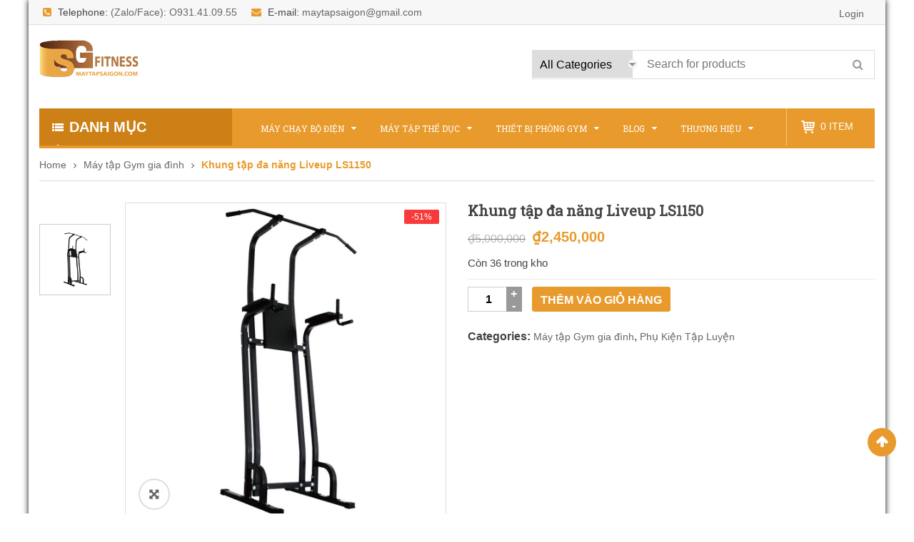

--- FILE ---
content_type: text/html; charset=UTF-8
request_url: https://maytapsaigon.com/san-pham/khung-tap-da-nang-liveup-ls1150
body_size: 20061
content:
<!DOCTYPE html><html class="no-js" lang="vi"><head><meta charset="UTF-8"><link rel="stylesheet" media="print" onload="this.onload=null;this.media='all';" id="ao_optimized_gfonts" href="https://fonts.googleapis.com/css?family=Roboto+Slab%7CRoboto+Slab%7CRoboto+Slab%3A400&amp;display=swap"><link rel="profile" href="https://gmpg.org/xfn/11"><link rel="pingback" href="https://maytapsaigon.com/xmlrpc.php"><meta name="viewport" content="width=device-width, initial-scale=1.0"><meta name='robots' content='index, follow, max-image-preview:large, max-snippet:-1, max-video-preview:-1' /><style>img:is([sizes="auto" i],[sizes^="auto," i]){contain-intrinsic-size:3000px 1500px}</style><title>Khung tập đa năng Liveup LS1150 - Máy tập thể dục</title><link rel="canonical" href="https://maytapsaigon.com/san-pham/khung-tap-da-nang-liveup-ls1150" /><meta property="og:locale" content="vi_VN" /><meta property="og:type" content="article" /><meta property="og:title" content="Khung tập đa năng Liveup LS1150 - Máy tập thể dục" /><meta property="og:description" content="Bình luận với Facebook" /><meta property="og:url" content="https://maytapsaigon.com/san-pham/khung-tap-da-nang-liveup-ls1150" /><meta property="og:site_name" content="Máy tập thể dục" /><meta property="article:publisher" content="https://www.facebook.com/maytapsaigon" /><meta property="article:modified_time" content="2023-12-20T04:42:54+00:00" /><meta property="og:image" content="https://maytapsaigon.com/wp-content/uploads/2023/12/khung-tap-da-nang-liveup-ls1150.webp" /><meta property="og:image:width" content="1000" /><meta property="og:image:height" content="1000" /><meta property="og:image:type" content="image/webp" /><meta name="twitter:card" content="summary_large_image" /> <script type="application/ld+json" class="yoast-schema-graph">{"@context":"https://schema.org","@graph":[{"@type":"WebPage","@id":"https://maytapsaigon.com/san-pham/khung-tap-da-nang-liveup-ls1150","url":"https://maytapsaigon.com/san-pham/khung-tap-da-nang-liveup-ls1150","name":"Khung tập đa năng Liveup LS1150 - Máy tập thể dục","isPartOf":{"@id":"https://maytapsaigon.com/#website"},"primaryImageOfPage":{"@id":"https://maytapsaigon.com/san-pham/khung-tap-da-nang-liveup-ls1150#primaryimage"},"image":{"@id":"https://maytapsaigon.com/san-pham/khung-tap-da-nang-liveup-ls1150#primaryimage"},"thumbnailUrl":"https://maytapsaigon.com/wp-content/uploads/2023/12/khung-tap-da-nang-liveup-ls1150.webp","datePublished":"2023-12-20T04:41:16+00:00","dateModified":"2023-12-20T04:42:54+00:00","breadcrumb":{"@id":"https://maytapsaigon.com/san-pham/khung-tap-da-nang-liveup-ls1150#breadcrumb"},"inLanguage":"vi","potentialAction":[{"@type":"ReadAction","target":["https://maytapsaigon.com/san-pham/khung-tap-da-nang-liveup-ls1150"]}]},{"@type":"ImageObject","inLanguage":"vi","@id":"https://maytapsaigon.com/san-pham/khung-tap-da-nang-liveup-ls1150#primaryimage","url":"https://maytapsaigon.com/wp-content/uploads/2023/12/khung-tap-da-nang-liveup-ls1150.webp","contentUrl":"https://maytapsaigon.com/wp-content/uploads/2023/12/khung-tap-da-nang-liveup-ls1150.webp","width":1000,"height":1000,"caption":"Khung tập đa năng Liveup"},{"@type":"BreadcrumbList","@id":"https://maytapsaigon.com/san-pham/khung-tap-da-nang-liveup-ls1150#breadcrumb","itemListElement":[{"@type":"ListItem","position":1,"name":"Home","item":"https://maytapsaigon.com/"},{"@type":"ListItem","position":2,"name":"Sản phẩm","item":"https://maytapsaigon.com/thiet-bi-may-tap-the-duc-tai-nha"},{"@type":"ListItem","position":3,"name":"Khung tập đa năng Liveup LS1150"}]},{"@type":"WebSite","@id":"https://maytapsaigon.com/#website","url":"https://maytapsaigon.com/","name":"Máy tập thể dục","description":"Máy chạy bộ nhập khẩu chính hãng.","publisher":{"@id":"https://maytapsaigon.com/#organization"},"potentialAction":[{"@type":"SearchAction","target":{"@type":"EntryPoint","urlTemplate":"https://maytapsaigon.com/?s={search_term_string}"},"query-input":{"@type":"PropertyValueSpecification","valueRequired":true,"valueName":"search_term_string"}}],"inLanguage":"vi"},{"@type":"Organization","@id":"https://maytapsaigon.com/#organization","name":"Máy tập Sài Gòn","url":"https://maytapsaigon.com/","logo":{"@type":"ImageObject","inLanguage":"vi","@id":"https://maytapsaigon.com/#/schema/logo/image/","url":"https://maytapsaigon.com/wp-content/uploads/2018/03/logo-mtsg.png","contentUrl":"https://maytapsaigon.com/wp-content/uploads/2018/03/logo-mtsg.png","width":140,"height":57,"caption":"Máy tập Sài Gòn"},"image":{"@id":"https://maytapsaigon.com/#/schema/logo/image/"},"sameAs":["https://www.facebook.com/maytapsaigon"]}]}</script> <link href='https://fonts.gstatic.com' crossorigin='anonymous' rel='preconnect' /><link rel="alternate" type="application/rss+xml" title="Dòng thông tin Máy tập thể dục &raquo;" href="https://maytapsaigon.com/feed" /><link rel="alternate" type="application/rss+xml" title="Máy tập thể dục &raquo; Dòng bình luận" href="https://maytapsaigon.com/comments/feed" /><style>@media screen and (max-width:650px){body{padding-bottom:60px}}</style><style id='classic-theme-styles-inline-css' type='text/css'>/*! This file is auto-generated */
.wp-block-button__link{color:#fff;background-color:#32373c;border-radius:9999px;box-shadow:none;text-decoration:none;padding:calc(.667em + 2px) calc(1.333em + 2px);font-size:1.125em}.wp-block-file__button{background:#32373c;color:#fff;text-decoration:none}</style><link rel='stylesheet' id='kk-star-ratings-css' href='https://maytapsaigon.com/wp-content/plugins/kk-star-ratings/src/core/public/css/kk-star-ratings.min.css' type='text/css' media='all' /><link rel='stylesheet' id='photoswipe-css' href='https://maytapsaigon.com/wp-content/plugins/woocommerce/assets/css/photoswipe/photoswipe.min.css' type='text/css' media='all' /><link rel='stylesheet' id='photoswipe-default-skin-css' href='https://maytapsaigon.com/wp-content/plugins/woocommerce/assets/css/photoswipe/default-skin/default-skin.min.css' type='text/css' media='all' /><link rel='stylesheet' id='woocommerce-layout-css' href='https://maytapsaigon.com/wp-content/cache/autoptimize/autoptimize_single_e98f5279cacaef826050eb2595082e77.php' type='text/css' media='all' /><link rel='stylesheet' id='woocommerce-smallscreen-css' href='https://maytapsaigon.com/wp-content/cache/autoptimize/autoptimize_single_59d266c0ea580aae1113acb3761f7ad5.php' type='text/css' media='only screen and (max-width: 768px)' /><link rel='stylesheet' id='woocommerce-general-css' href='https://maytapsaigon.com/wp-content/cache/autoptimize/autoptimize_single_0a5cfa15a1c3bce6319a071a84e71e83.php' type='text/css' media='all' /><style id='woocommerce-inline-inline-css' type='text/css'>.woocommerce form .form-row .required{visibility:visible}</style><link rel='stylesheet' id='brands-styles-css' href='https://maytapsaigon.com/wp-content/cache/autoptimize/autoptimize_single_48d56016b20f151be4f24ba6d0eb1be4.php' type='text/css' media='all' /><link rel='stylesheet' id='parent-style-css' href='https://maytapsaigon.com/wp-content/themes/shoppystore/style.css' type='text/css' media='all' /><link rel='stylesheet' id='bootstrap-css' href='https://maytapsaigon.com/wp-content/themes/shoppystore/css/bootstrap.min.css' type='text/css' media='all' /><link rel='stylesheet' id='lightbox_css-css' href='https://maytapsaigon.com/wp-content/cache/autoptimize/autoptimize_single_3a7df44ec70492780f0d3012a2663bb3.php' type='text/css' media='all' /><link rel='stylesheet' id='ya_theme_css-css' href='https://maytapsaigon.com/wp-content/cache/autoptimize/autoptimize_single_7fdc432af797ed34e0c181b0eb439b32.php' type='text/css' media='all' /><link rel='stylesheet' id='ya_theme_responsive_css-css' href='https://maytapsaigon.com/wp-content/cache/autoptimize/autoptimize_single_4367ca15d11d66079e8a78d8a3e025df.php' type='text/css' media='all' /><link rel='stylesheet' id='yatheme_child_css-css' href='https://maytapsaigon.com/wp-content/themes/shoppystore-child-theme/style.css' type='text/css' media='all' /><link rel='stylesheet' id='call-now-button-modern-style-css' href='https://maytapsaigon.com/wp-content/cache/autoptimize/autoptimize_single_94ffc94f562c6e0c9a9553fe3c8ff331.php' type='text/css' media='all' /> <script type="text/javascript" src="https://maytapsaigon.com/wp-includes/js/jquery/jquery.min.js" id="jquery-core-js"></script> <script defer type="text/javascript" src="https://maytapsaigon.com/wp-includes/js/jquery/jquery-migrate.min.js" id="jquery-migrate-js"></script> <script type="text/javascript" src="https://maytapsaigon.com/wp-content/plugins/woocommerce/assets/js/jquery-blockui/jquery.blockUI.min.js" id="wc-jquery-blockui-js" defer="defer" data-wp-strategy="defer"></script> <script defer id="wc-add-to-cart-js-extra" src="[data-uri]"></script> <script type="text/javascript" src="https://maytapsaigon.com/wp-content/plugins/woocommerce/assets/js/frontend/add-to-cart.min.js" id="wc-add-to-cart-js" defer="defer" data-wp-strategy="defer"></script> <script type="text/javascript" src="https://maytapsaigon.com/wp-content/plugins/woocommerce/assets/js/photoswipe/photoswipe.min.js" id="wc-photoswipe-js" defer="defer" data-wp-strategy="defer"></script> <script type="text/javascript" src="https://maytapsaigon.com/wp-content/plugins/woocommerce/assets/js/photoswipe/photoswipe-ui-default.min.js" id="wc-photoswipe-ui-default-js" defer="defer" data-wp-strategy="defer"></script> <script defer id="wc-single-product-js-extra" src="[data-uri]"></script> <script type="text/javascript" src="https://maytapsaigon.com/wp-content/plugins/woocommerce/assets/js/frontend/single-product.min.js" id="wc-single-product-js" defer="defer" data-wp-strategy="defer"></script> <script type="text/javascript" src="https://maytapsaigon.com/wp-content/plugins/woocommerce/assets/js/js-cookie/js.cookie.min.js" id="wc-js-cookie-js" defer="defer" data-wp-strategy="defer"></script> <script defer id="woocommerce-js-extra" src="[data-uri]"></script> <script type="text/javascript" src="https://maytapsaigon.com/wp-content/plugins/woocommerce/assets/js/frontend/woocommerce.min.js" id="woocommerce-js" defer="defer" data-wp-strategy="defer"></script> <script type="text/javascript" src="https://maytapsaigon.com/wp-content/plugins/woocommerce/assets/js/jquery-cookie/jquery.cookie.min.js" id="wc-jquery-cookie-js" defer="defer" data-wp-strategy="defer"></script> <link rel="https://api.w.org/" href="https://maytapsaigon.com/wp-json/" /><link rel="alternate" title="JSON" type="application/json" href="https://maytapsaigon.com/wp-json/wp/v2/product/23359" /><link rel="EditURI" type="application/rsd+xml" title="RSD" href="https://maytapsaigon.com/xmlrpc.php?rsd" /><meta name="generator" content="WordPress 6.8.3" /><meta name="generator" content="WooCommerce 10.3.7" /><link rel='shortlink' href='https://maytapsaigon.com/?p=23359' /><link rel="alternate" title="oNhúng (JSON)" type="application/json+oembed" href="https://maytapsaigon.com/wp-json/oembed/1.0/embed?url=https%3A%2F%2Fmaytapsaigon.com%2Fsan-pham%2Fkhung-tap-da-nang-liveup-ls1150" /><link rel="alternate" title="oNhúng (XML)" type="text/xml+oembed" href="https://maytapsaigon.com/wp-json/oembed/1.0/embed?url=https%3A%2F%2Fmaytapsaigon.com%2Fsan-pham%2Fkhung-tap-da-nang-liveup-ls1150&#038;format=xml" /><meta property="fb:app_id" content="360458787468851"/><style>body{background-image:url('');background-color:;background-repeat:no-repeat;background-image:url('');background-position:top center;background-attachment:fixed}</style><noscript><style>.woocommerce-product-gallery{opacity:1 !important}</style></noscript><meta name="generator" content="Elementor 3.32.5; features: additional_custom_breakpoints; settings: css_print_method-external, google_font-enabled, font_display-swap"><style>.e-con.e-parent:nth-of-type(n+4):not(.e-lazyloaded):not(.e-no-lazyload),.e-con.e-parent:nth-of-type(n+4):not(.e-lazyloaded):not(.e-no-lazyload) *{background-image:none !important}@media screen and (max-height:1024px){.e-con.e-parent:nth-of-type(n+3):not(.e-lazyloaded):not(.e-no-lazyload),.e-con.e-parent:nth-of-type(n+3):not(.e-lazyloaded):not(.e-no-lazyload) *{background-image:none !important}}@media screen and (max-height:640px){.e-con.e-parent:nth-of-type(n+2):not(.e-lazyloaded):not(.e-no-lazyload),.e-con.e-parent:nth-of-type(n+2):not(.e-lazyloaded):not(.e-no-lazyload) *{background-image:none !important}}</style><style>h1,h2,h3,h4,h5,h6{font-family:Roboto Slab !important}.primary-menu .menu-title,.vertical_megamenu .menu-title{font-family:Roboto Slab !important}</style><link rel="icon" href="https://maytapsaigon.com/wp-content/uploads/2017/09/favicon-150x150.png" sizes="32x32" /><link rel="icon" href="https://maytapsaigon.com/wp-content/uploads/2017/09/favicon-150x150.png" sizes="192x192" /><link rel="apple-touch-icon" href="https://maytapsaigon.com/wp-content/uploads/2017/09/favicon-150x150.png" /><meta name="msapplication-TileImage" content="https://maytapsaigon.com/wp-content/uploads/2017/09/favicon-150x150.png" /><style type="text/css" id="wp-custom-css">body{font-size:16px;line-height:1.6}p{font-size:16px}h1{font-size:28px}h2{font-size:22px}h3{font-size:20px}h4{font-size:18px}a,li{font-size:14px}.page,.page p{font-size:16px !important;line-height:1.6 !important}.page h1{font-size:28px !important}.page h2{font-size:22px !important}.page h3{font-size:20px !important}.page h4{font-size:18px !important}.page li,.page a{font-size:16px !important}</style></head><body data-rsssl=1 class="wp-singular product-template-default single single-product postid-23359 wp-theme-shoppystore wp-child-theme-shoppystore-child-theme theme-shoppystore woocommerce woocommerce-page woocommerce-no-js product-khung-tap-da-nang-liveup-ls1150 box-layout khung-tap-da-nang-liveup-ls1150 elementor-default elementor-kit-21076">  <script type="text/javascript">var _Hasync=_Hasync||[];_Hasync.push(['Histats.start','1,4257140,4,0,0,0,00010000']);_Hasync.push(['Histats.fasi','1']);_Hasync.push(['Histats.track_hits','']);(function(){var hs=document.createElement('script');hs.type='text/javascript';hs.async=true;hs.src=('//s10.histats.com/js15_as.js');(document.getElementsByTagName('head')[0]||document.getElementsByTagName('body')[0]).appendChild(hs);})();</script> <noscript><a href="/" target="_blank"><img  src="//sstatic1.histats.com/0.gif?4257140&101" alt="" border="0"></a></noscript>  <script defer src="https://www.googletagmanager.com/gtag/js?id=G-Q3K9SH5VXD"></script> <script defer src="[data-uri]"></script> <div class="body-wrapper theme-clearfix" id="body_wrapper"><div class="body-wrapper-inner"><div id="yt_header" class="yt-header wrap"><div class="header-style3"><div class="yt-header-top"><div class="container"><div class="row"><div class="col-lg-6 col-md-6 col-sm-12 col-xs-12 sl-header-text"><div class="offer-wrapper"><div class="offer-header"><ul id="offer-info"><li> <i class="sp-ic fa fa-phone-square">&nbsp;</i>Telephone: <a title="(Zalo/Face): O931.41.09.55" href="#">(Zalo/Face): O931.41.09.55</a></li><li> <i class="sp-ic fa fa-envelope">&nbsp;</i>E-mail: <a title="maytapsaigon@gmail.com" href="mailto:maytapsaigon@gmail.com">maytapsaigon@gmail.com</a></li></ul></div></div></div><div class="col-lg-6 col-md-6 col-sm-12 col-xs-12 top-links-action"><div class="block-action-header top-link-account login-link pull-right"><div class="top-login pull-left"><ul><li> <a href="javascript:void(0);" data-toggle="modal" data-target="#login_form"><span>Login</span></a></li></ul></div></div></div></div></div></div><div class="yt-header-middle"><div class="container"><div class="row"><div class="col-lg-3 col-md-3 col-sm-3 col-xs-12 logo-wrapper"><h1> <a  href="https://maytapsaigon.com/"> <img src="https://maytapsaigon.com/wp-content/uploads/2018/03/logo-mtsg.png" alt="Máy tập thể dục"/> </a></h1></div><div class="col-lg-9 col-md-9 col-sm-9 col-xs-12 yt-megamenu"><div class="yt-header-under2"><div class="yt-menu"><div id="sm_serachbox_pro" class="sm-serachbox-pro"><div class="sm-searbox-content"><form method="get" id="searchform_special" action="https://maytapsaigon.com/"><div class="form-search"><div class="cat-wrapper"><div class="selector" id="uniform-cat"> <label class="label-search"> <select name="search_category" class="s1_option"><option value="">All Categories</option><option value="75" >Máy chạy bộ điện</option><option value="81" >Xe đạp tập thể dục</option><option value="83" >Máy tập toàn thân</option><option value="99" >Thiết bị phòng gym</option><option value="300" >Phụ Kiện Tập Luyện</option><option value="312" >Uncategorized</option><option value="324" >Thiết bị bảo hộ thể thao</option><option value="325" >Máy tập Gym gia đình</option><option value="733" >Gym Impulse</option><option value="734" >Khung gánh tạ</option><option value="770" >Máy chạy bộ Thanh Lý</option> </select> </label></div></div><div class="input-search"> <input type="text" value="" name="s" id="s" placeholder="Search for products" /></div> <button type="submit" title="Search" class="fa fa-search button-search-pro form-button"></button> <input type="hidden" name="search_posttype" value="product" /></div></form></div></div></div></div></div></div></div></div><div class="yt-header-under-2"><div class="container"><div class="row yt-header-under-wrap"><div class="yt-main-menu col-md-12"><div class="header-under-2-wrapper"><div class="yt-searchbox-vermenu"><div class="row"><div class="col-lg-3 col-md-3 col-sm-3 col-xs-12"><div class="ver-megamenu-header"><div class="mega-left-title"> <strong>Danh mục</strong></div><div class="resmenu-container"><button class="navbar-toggle bt_menusb" type="button" data-target="#ResMenuSB"> <span class="sr-only">Toggle navigation</span> <span class="icon-bar"></span> <span class="icon-bar"></span> <span class="icon-bar"></span> </button></div><ul id="menu-danh-muc-san-pham-1" class="vertical-megamenu flytheme-menures"><li  class="menu-may-chay-bo-dien ya-menu-custom level1"><a href="https://maytapsaigon.com/danh-muc/may-chay-bo-dien" class="item-link elementor-item" ><span class="have-title"><span class="menu-title">Máy chạy bộ điện</span></span></a></li><li  class="menu-xe-dap-tap-the-duc ya-menu-custom level1"><a href="https://maytapsaigon.com/danh-muc/xe-dap-tap-the-duc" class="item-link elementor-item" ><span class="have-title"><span class="menu-title">Xe đạp tập thể dục</span></span></a></li><li  class="dropdown menu-gym-impulse ya-menu-custom level1"><a href="https://maytapsaigon.com/danh-muc/gym-impulse" class="item-link elementor-item dropdown-toggle"><span class="have-title"><span class="menu-title">Gym Impulse</span></span></a><ul class="dropdown-menu nav-level1 one-column "><li  class="one-column menu-seria-impulse-ie95"><a href="https://maytapsaigon.com/danh-muc/gym-impulse/seria-impulse-ie95"><span class="have-title"><span class="menu-title">Seria Impulse IE95</span></span></a></li><li  class="one-column menu-seria-impulse-if"><a href="https://maytapsaigon.com/danh-muc/gym-impulse/seria-impulse-if"><span class="have-title"><span class="menu-title">Seria Impulse IF</span></span></a></li><li  class="one-column menu-seria-impulse-it7"><a href="https://maytapsaigon.com/danh-muc/gym-impulse/seria-impulse-it7"><span class="have-title"><span class="menu-title">Seria Impulse IT7</span></span></a></li><li  class="one-column menu-seria-impulse-it93"><a href="https://maytapsaigon.com/danh-muc/gym-impulse/seria-impulse-it93"><span class="have-title"><span class="menu-title">Seria Impulse IT93</span></span></a></li><li  class="one-column menu-seria-impulse-it95"><a href="https://maytapsaigon.com/danh-muc/gym-impulse/gym-impulse-it95"><span class="have-title"><span class="menu-title">Seria Impulse IT95</span></span></a></li><li  class="one-column menu-seria-impulse-pl"><a href="https://maytapsaigon.com/danh-muc/gym-impulse/seria-impulse-pl"><span class="have-title"><span class="menu-title">Seria Impulse PL</span></span></a></li><li  class="one-column menu-seria-impulse-sl"><a href="https://maytapsaigon.com/danh-muc/gym-impulse/seria-impulse-sl"><span class="have-title"><span class="menu-title">Seria Impulse SL</span></span></a></li></ul></li><li  class="menu-thiet-bi-phong-gym ya-menu-custom level1"><a href="https://maytapsaigon.com/danh-muc/thiet-bi-gym" class="item-link elementor-item" ><span class="have-title"><span class="menu-title">Thiết bị phòng gym</span></span></a></li><li  class="current-product-ancestor active current-product-parent menu-phu-kien-tap-luyen ya-menu-custom level1"><a href="https://maytapsaigon.com/danh-muc/phu-kien-tap-luyen" class="item-link elementor-item" ><span class="have-title"><span class="menu-title">Phụ Kiện Tập Luyện</span></span></a></li><li  class="current-product-ancestor active current-product-parent menu-may-tap-gym-gia-dinh ya-menu-custom level1"><a href="https://maytapsaigon.com/danh-muc/may-tap-gym-gia-dinh" class="item-link elementor-item" ><span class="have-title"><span class="menu-title">Máy tập Gym gia đình</span></span></a></li><li  class="menu-dich-vu ya-menu-custom level1"><a href="https://maytapsaigon.com/dich-vu" class="item-link elementor-item" ><span class="have-title"><span class="menu-title">Dịch vụ</span></span></a></li><li  class="dropdown menu-blog ya-menu-custom level1"><a href="https://maytapsaigon.com/blog" class="item-link elementor-item dropdown-toggle"><span class="have-title"><span class="menu-title">Blog</span></span></a><ul class="dropdown-menu nav-level1 one-column "><li  class="one-column menu-bai-tap-giam-can"><a href="https://maytapsaigon.com/bai-tap-giam-can"><span class="have-title"><span class="menu-title">Bài tập giảm cân</span></span></a></li><li  class="one-column menu-thuc-don-giam-can"><a href="https://maytapsaigon.com/thuc-don-giam-can"><span class="have-title"><span class="menu-title">Thực đơn giảm cân</span></span></a></li><li  class="one-column menu-bi-quyet-giam-can"><a href="https://maytapsaigon.com/bi-quyet-giam-can"><span class="have-title"><span class="menu-title">Bi quyết giảm cân</span></span></a></li></ul></li><li  class="menu-huong-dan-ky-thuat ya-menu-custom level1"><a href="https://maytapsaigon.com/huong-dan-ky-thuat" class="item-link elementor-item" ><span class="have-title"><span class="menu-title">Hướng dẫn Kỹ Thuật</span></span></a></li><li  class="menu-danh-gia ya-menu-custom level1"><a href="https://maytapsaigon.com/danh-gia" class="item-link elementor-item" ><span class="have-title"><span class="menu-title">Đánh giá</span></span></a></li><li  class="menu-lien-he-may-tap-sai-gon ya-menu-custom level1"><a href="https://maytapsaigon.com/lien-he-may-tap-sai-gon" class="item-link elementor-item" ><span class="have-title"><span class="menu-title">Liên hệ Máy tập Sài gòn</span></span></a></li><li  class="menu-seria-impulse-it93 ya-menu-custom level1"><a href="https://maytapsaigon.com/tu-khoa/seria-impulse-it93" class="item-link elementor-item" ><span class="have-title"><span class="menu-title">Seria Impulse IT93</span></span></a></li><li  class="menu-khung-ganh-ta ya-menu-custom level1"><a href="https://maytapsaigon.com/danh-muc/khung-ganh-ta" class="item-link elementor-item" ><span class="have-title"><span class="menu-title">Khung gánh tạ</span></span></a></li></ul></div></div><div class="col-lg-9 col-md-9 col-sm-9 col-xs-12"><div class="yt-header-under"><nav id="primary-menu" class="primary-menu" ><div class="yt-menu"><div class="navbar-inner navbar-inverse"><div class="resmenu-container"><button class="navbar-toggle bt_menusb" type="button" data-target="#ResMenuSB"> <span class="sr-only">Toggle navigation</span> <span class="icon-bar"></span> <span class="icon-bar"></span> <span class="icon-bar"></span> </button></div><ul id="menu-primary-menu-1" class="nav nav-pills nav-mega flytheme-menures"><li  class="dropdown menu-may-chay-bo-dien ya-menu-custom level1"><a href="https://maytapsaigon.com/danh-muc/may-chay-bo-dien" class="item-link elementor-item dropdown-toggle"><span class="have-title"><span class="menu-title">Máy chạy bộ điện</span></span></a><ul class="dropdown-menu nav-level1 one-column "><li  class="one-column menu-may-chay-bo-han-quoc"><a href="https://maytapsaigon.com/tu-khoa/may-chay-bo-han-quoc"><span class="have-title"><span class="menu-title">Máy chạy bộ Hàn Quốc</span></span></a></li><li  class="one-column menu-may-chay-bo-mbh"><a href="https://maytapsaigon.com/tu-khoa/may-chay-bo-mbh"><span class="have-title"><span class="menu-title">Máy chạy bộ MBH</span></span></a></li><li  class="one-column menu-may-chay-bo-impulse"><a href="https://maytapsaigon.com/tu-khoa/may-chay-bo-impulse"><span class="have-title"><span class="menu-title">Máy chạy bộ Impulse</span></span></a></li><li  class="one-column menu-may-chay-bo-kaesun"><a href="https://maytapsaigon.com/tu-khoa/may-chay-bo-kaesun"><span class="have-title"><span class="menu-title">Máy chạy bộ Kaesun</span></span></a></li><li  class="one-column menu-may-chay-bo-star-trac"><a href="https://maytapsaigon.com/tu-khoa/may-chay-bo-star-trac"><span class="have-title"><span class="menu-title">Máy chạy bộ Star Trac</span></span></a></li><li  class="one-column menu-may-chay-bo-nordictrack"><a href="https://maytapsaigon.com/tu-khoa/may-chay-bo-dien-nordictrack"><span class="have-title"><span class="menu-title">Máy chạy bộ Nordictrack</span></span></a></li></ul></li><li  class="dropdown menu-may-tap-the-duc ya-menu-custom level1"><a href="#" class="item-link elementor-item dropdown-toggle"><span class="have-title"><span class="menu-title">Máy tập thể dục</span></span></a><ul class="dropdown-menu nav-level1 one-column "><li  class="one-column menu-xe-dap-tap-the-duc"><a href="https://maytapsaigon.com/danh-muc/xe-dap-tap-the-duc"><span class="have-title"><span class="menu-title">Xe đạp tập thể dục</span></span></a></li><li  class="one-column menu-may-tap-toan-than"><a href="https://maytapsaigon.com/danh-muc/may-tap-toan-than"><span class="have-title"><span class="menu-title">Máy tập toàn thân</span></span></a></li><li  class="current-product-ancestor active current-product-parent one-column menu-may-tap-gym-gia-dinh"><a href="https://maytapsaigon.com/danh-muc/may-tap-gym-gia-dinh"><span class="have-title"><span class="menu-title">Máy tập Gym gia đình</span></span></a></li><li  class="current-product-ancestor active current-product-parent dropdown-submenu one-column menu-phu-kien-tap-luyen"><a href="https://maytapsaigon.com/danh-muc/phu-kien-tap-luyen"><span class="have-title"><span class="menu-title">Phụ Kiện Tập Luyện</span></span></a><ul class="dropdown-sub nav-level2"><li  class="menu-day-khang-luc"><a href="https://maytapsaigon.com/danh-muc/phu-kien-tap-luyen/day-khang-luc"><span class="have-title"><span class="menu-title">Dây kháng lực</span></span></a></li><li  class="menu-ta-don-ta"><a href="https://maytapsaigon.com/danh-muc/phu-kien-tap-luyen/ta"><span class="have-title"><span class="menu-title">Tạ &#8211; Đòn Tạ</span></span></a></li><li  class="menu-vot-cau-long"><a href="https://maytapsaigon.com/danh-muc/phu-kien-tap-luyen/vot-cau-long"><span class="have-title"><span class="menu-title">Vợt cầu lông</span></span></a></li><li  class="menu-xa-don-hit-dat"><a href="https://maytapsaigon.com/danh-muc/phu-kien-tap-luyen/xa-don-hit-dat"><span class="have-title"><span class="menu-title">Xà đơn-Hít đất</span></span></a></li><li  class="menu-yoga"><a href="https://maytapsaigon.com/danh-muc/phu-kien-tap-luyen/yoga"><span class="have-title"><span class="menu-title">Yoga</span></span></a></li><li  class="menu-thiet-bi-bao-ho-the-thao"><a href="https://maytapsaigon.com/danh-muc/thiet-bi-bao-ho-the-thao"><span class="have-title"><span class="menu-title">Thiết bị bảo hộ thể thao</span></span></a></li></ul></li></ul></li><li  class="dropdown menu-thiet-bi-phong-gym ya-menu-custom level1"><a href="https://maytapsaigon.com/danh-muc/thiet-bi-gym" class="item-link elementor-item dropdown-toggle"><span class="have-title"><span class="menu-title">Thiết bị phòng gym</span></span></a><ul class="dropdown-menu nav-level1 one-column "><li  class="one-column menu-thiet-bi-phong-gym"><a href="https://maytapsaigon.com/danh-muc/thiet-bi-gym"><span class="have-title"><span class="menu-title">Thiết bị phòng gym</span></span></a></li><li  class="one-column menu-gian-ta-da-nang"><a href="https://maytapsaigon.com/danh-muc/thiet-bi-gym/gian-ta-da-nang"><span class="have-title"><span class="menu-title">Giàn tạ đa năng</span></span></a></li><li  class="one-column menu-gym-impulse-cao-cap-fe"><a href="https://maytapsaigon.com/danh-muc/thiet-bi-gym/impulse-cao-cap-series-fe"><span class="have-title"><span class="menu-title">Gym Impulse cao cấp FE</span></span></a></li><li  class="one-column menu-seria-impulse-it95"><a href="https://maytapsaigon.com/danh-muc/gym-impulse/gym-impulse-it95"><span class="have-title"><span class="menu-title">Seria Impulse IT95</span></span></a></li><li  class="one-column menu-impulse-seria-ie95"><a href="https://maytapsaigon.com/tu-khoa/impulse-seria-ie95"><span class="have-title"><span class="menu-title">Impulse Seria IE95</span></span></a></li><li  class="one-column menu-seria-impulse-it93"><a href="https://maytapsaigon.com/tu-khoa/seria-impulse-it93"><span class="have-title"><span class="menu-title">Seria Impulse IT93</span></span></a></li><li  class="one-column menu-seria-impulse-if"><a href="https://maytapsaigon.com/tu-khoa/seria-impulse-if"><span class="have-title"><span class="menu-title">Seria Impulse IF</span></span></a></li><li  class="one-column menu-seria-impulse-sl"><a href="https://maytapsaigon.com/tu-khoa/seria-impulse-sl"><span class="have-title"><span class="menu-title">Seria Impulse SL</span></span></a></li><li  class="one-column menu-impulse-seria-it7"><a href="https://maytapsaigon.com/tu-khoa/impulse-seria-it7"><span class="have-title"><span class="menu-title">Impulse Seria IT7</span></span></a></li><li  class="one-column menu-may-ta-khoi-mbh-mcf"><a href="https://maytapsaigon.com/danh-muc/thiet-bi-gym/may-ta-khoi-mbh-mcf"><span class="have-title"><span class="menu-title">Máy tạ khối MBH MCF</span></span></a></li><li  class="dropdown-submenu one-column menu-gym-mbh"><a href="https://maytapsaigon.com/tu-khoa/mbh"><span class="have-title"><span class="menu-title">Gym MBH</span></span></a><ul class="dropdown-sub nav-level2"><li  class="menu-may-ta-khoi-mbh-mdm"><a href="https://maytapsaigon.com/may-ta-khoi-mbh-mdm-series"><span class="have-title"><span class="menu-title">Máy tạ khối MBH MDM</span></span></a></li></ul></li><li  class="one-column menu-gym-impulse"><a href="https://maytapsaigon.com/tu-khoa/impulse"><span class="have-title"><span class="menu-title">Gym Impulse</span></span></a></li><li  class="one-column menu-gym-kaesun-han-quoc"><a href="https://maytapsaigon.com/danh-muc/thiet-bi-gym/gym-kaesun-han-quoc"><span class="have-title"><span class="menu-title">Gym KAESUN Hàn Quốc</span></span></a></li></ul></li><li  class="dropdown menu-blog ya-menu-custom level1"><a href="https://maytapsaigon.com/blog" class="item-link elementor-item dropdown-toggle"><span class="have-title"><span class="menu-title">Blog</span></span></a><ul class="dropdown-menu nav-level1 one-column "><li  class="one-column menu-bai-tap-giam-can"><a href="https://maytapsaigon.com/bai-tap-giam-can"><span class="have-title"><span class="menu-title">Bài tập giảm cân</span></span></a></li><li  class="one-column menu-bi-quyet-giam-can"><a href="https://maytapsaigon.com/bi-quyet-giam-can"><span class="have-title"><span class="menu-title">Bi quyết giảm cân</span></span></a></li><li  class="one-column menu-thuc-don-giam-can"><a href="https://maytapsaigon.com/thuc-don-giam-can"><span class="have-title"><span class="menu-title">Thực đơn giảm cân</span></span></a></li><li  class="one-column menu-dich-vu"><a href="https://maytapsaigon.com/dich-vu"><span class="have-title"><span class="menu-title">Dịch vụ</span></span></a></li><li  class="one-column menu-tu-van"><a href="https://maytapsaigon.com/tu-van"><span class="have-title"><span class="menu-title">Tư vấn</span></span></a></li><li  class="one-column menu-danh-gia"><a href="https://maytapsaigon.com/danh-gia"><span class="have-title"><span class="menu-title">Đánh giá</span></span></a></li><li  class="one-column menu-setup-phong-gym"><a href="https://maytapsaigon.com/setup-phong-gym"><span class="have-title"><span class="menu-title">Setup Phòng Gym</span></span></a></li></ul></li><li  class="dropdown menu-thuong-hieu ya-menu-custom level1"><a href="#" class="item-link elementor-item dropdown-toggle"><span class="have-title"><span class="menu-title">Thương hiệu</span></span></a><ul class="dropdown-menu nav-level1 one-column "><li  class="one-column menu-gym-impulse"><a href="https://maytapsaigon.com/danh-muc/gym-impulse"><span class="have-title"><span class="menu-title">Gym Impulse</span></span></a></li><li  class="one-column menu-impulse"><a href="https://maytapsaigon.com/tu-khoa/impulse"><span class="have-title"><span class="menu-title">Impulse</span></span></a></li><li  class="one-column menu-kaesun-han-quoc"><a href="https://maytapsaigon.com/danh-muc/thiet-bi-gym/gym-kaesun-han-quoc"><span class="have-title"><span class="menu-title">KAESUN Hàn Quốc</span></span></a></li><li  class="one-column menu-mbh"><a href="https://maytapsaigon.com/tu-khoa/mbh"><span class="have-title"><span class="menu-title">MBH</span></span></a></li><li  class="one-column menu-matrix"><a href="https://maytapsaigon.com/tu-khoa/matrix"><span class="have-title"><span class="menu-title">Matrix</span></span></a></li><li  class="one-column menu-technogyms"><a href="https://maytapsaigon.com/tu-khoa/technogyms"><span class="have-title"><span class="menu-title">TECHNOGYMS</span></span></a></li><li  class="one-column menu-precor"><a href="https://maytapsaigon.com/tu-khoa/precor"><span class="have-title"><span class="menu-title">PRECOR</span></span></a></li><li  class="one-column menu-lifefitness"><a href="https://maytapsaigon.com/tu-khoa/lifefitness"><span class="have-title"><span class="menu-title">LIFEFITNESS</span></span></a></li><li  class="one-column menu-startrac"><a href="https://maytapsaigon.com/tu-khoa/startrac"><span class="have-title"><span class="menu-title">STARTRAC</span></span></a></li></ul></li></ul></div></div></nav><div class="mini-cart-headerv3"><div class="top-form top-form-minicart  minicart-product-style pull-right"><div class="top-minicart pull-right"> <a class="cart-contents" href="https://maytapsaigon.com" title="View your shopping cart"> <span class="minicart-number">0</span> item </a></div></div></div></div></div></div></div></div></div></div></div></div></div></div><div id="main" class="theme-clearfix" role="document">  <script defer src="https://www.googletagmanager.com/gtag/js?id=AW-991896459"></script> <script defer src="[data-uri]"></script><div class="breadcrumbs theme-clearfix"><div class="container"><ul class="breadcrumb" ><li><a href="https://maytapsaigon.com" >Home</a><span class="go-page"></span></li><li><a href="https://maytapsaigon.com/danh-muc/may-tap-gym-gia-dinh" >Máy tập Gym gia đình</a><span class="go-page"></span></li><li class="active" ><span>Khung tập đa năng Liveup LS1150</span></li></ul></div></div><div class="container"><div class="row sidebar-row"><div id="contents-detail" class="content col-lg-12 col-md-12 col-sm-12 col-xs-12" role="main"><div id="primary" class="content-area"><main id="main" class="site-main" role="main"><div class="single-product clearfix"><div class="woocommerce-notices-wrapper"></div><div id="product-23359" class="post-23359 product type-product status-publish has-post-thumbnail product_cat-may-tap-gym-gia-dinh product_cat-phu-kien-tap-luyen first instock sale shipping-taxable purchasable product-type-simple"><div class="single-product-top row"><div class="col-lg-6 col-md-6 col-sm-12 col-xs-12"><div class="product-img-gallery"><div id="product_img_23359" class="woocommerce-product-gallery woocommerce-product-gallery--with-images images product-images loading" data-vertical="true" data-video=""><div class="woocommerce-product-gallery__wrapper"><div class="sale-off ">-51%</div><div class="product-images-container clearfix thumbnail-left"><div class="slider product-responsive-thumbnail" id="product_thumbnail_23359"><div class="item-thumbnail-product"><div class="thumbnail-wrapper"> <noscript><img width="300" height="300" src="https://maytapsaigon.com/wp-content/uploads/2023/12/khung-tap-da-nang-liveup-ls1150-300x300.webp" class="attachment-woocommerce_thumbnail size-woocommerce_thumbnail" alt="Khung tập đa năng Liveup" decoding="async" srcset="https://maytapsaigon.com/wp-content/uploads/2023/12/khung-tap-da-nang-liveup-ls1150-300x300.webp 300w, https://maytapsaigon.com/wp-content/uploads/2023/12/khung-tap-da-nang-liveup-ls1150-150x150.webp 150w, https://maytapsaigon.com/wp-content/uploads/2023/12/khung-tap-da-nang-liveup-ls1150-768x768.webp 768w, https://maytapsaigon.com/wp-content/uploads/2023/12/khung-tap-da-nang-liveup-ls1150-600x600.webp 600w, https://maytapsaigon.com/wp-content/uploads/2023/12/khung-tap-da-nang-liveup-ls1150-100x100.webp 100w, https://maytapsaigon.com/wp-content/uploads/2023/12/khung-tap-da-nang-liveup-ls1150.webp 1000w" sizes="(max-width: 300px) 100vw, 300px" /></noscript><img width="300" height="300" src='data:image/svg+xml,%3Csvg%20xmlns=%22http://www.w3.org/2000/svg%22%20viewBox=%220%200%20300%20300%22%3E%3C/svg%3E' data-src="https://maytapsaigon.com/wp-content/uploads/2023/12/khung-tap-da-nang-liveup-ls1150-300x300.webp" class="lazyload attachment-woocommerce_thumbnail size-woocommerce_thumbnail" alt="Khung tập đa năng Liveup" decoding="async" data-srcset="https://maytapsaigon.com/wp-content/uploads/2023/12/khung-tap-da-nang-liveup-ls1150-300x300.webp 300w, https://maytapsaigon.com/wp-content/uploads/2023/12/khung-tap-da-nang-liveup-ls1150-150x150.webp 150w, https://maytapsaigon.com/wp-content/uploads/2023/12/khung-tap-da-nang-liveup-ls1150-768x768.webp 768w, https://maytapsaigon.com/wp-content/uploads/2023/12/khung-tap-da-nang-liveup-ls1150-600x600.webp 600w, https://maytapsaigon.com/wp-content/uploads/2023/12/khung-tap-da-nang-liveup-ls1150-100x100.webp 100w, https://maytapsaigon.com/wp-content/uploads/2023/12/khung-tap-da-nang-liveup-ls1150.webp 1000w" data-sizes="(max-width: 300px) 100vw, 300px" /></div></div></div><div class="slider product-responsive"><div data-thumb="https://maytapsaigon.com/wp-content/uploads/2023/12/khung-tap-da-nang-liveup-ls1150.webp" class="woocommerce-product-gallery__image"> <a href="https://maytapsaigon.com/wp-content/uploads/2023/12/khung-tap-da-nang-liveup-ls1150.webp"><img width="1000" height="1000" src="https://maytapsaigon.com/wp-content/uploads/2023/12/khung-tap-da-nang-liveup-ls1150.webp" class="wp-post-image" alt="Khung tập đa năng Liveup" title="khung-tap-da-nang-liveup-ls1150" data-caption="" data-src="https://maytapsaigon.com/wp-content/uploads/2023/12/khung-tap-da-nang-liveup-ls1150.webp" data-large_image="https://maytapsaigon.com/wp-content/uploads/2023/12/khung-tap-da-nang-liveup-ls1150.webp" data-large_image_width="1000" data-large_image_height="1000" decoding="async" srcset="https://maytapsaigon.com/wp-content/uploads/2023/12/khung-tap-da-nang-liveup-ls1150.webp 1000w, https://maytapsaigon.com/wp-content/uploads/2023/12/khung-tap-da-nang-liveup-ls1150-150x150.webp 150w, https://maytapsaigon.com/wp-content/uploads/2023/12/khung-tap-da-nang-liveup-ls1150-768x768.webp 768w, https://maytapsaigon.com/wp-content/uploads/2023/12/khung-tap-da-nang-liveup-ls1150-300x300.webp 300w, https://maytapsaigon.com/wp-content/uploads/2023/12/khung-tap-da-nang-liveup-ls1150-600x600.webp 600w, https://maytapsaigon.com/wp-content/uploads/2023/12/khung-tap-da-nang-liveup-ls1150-100x100.webp 100w" sizes="(max-width: 1000px) 100vw, 1000px" /></a></div></div></div></div></div></div></div><div class="product-summary content_product_detail col-lg-6 col-md-6 col-sm-12 col-xs-12"><h1 itemprop="name" class="product_title">Khung tập đa năng Liveup LS1150</h1><div itemprop="offers" itemscope itemtype="http://schema.org/Offer"><p class="price"><del aria-hidden="true"><span class="woocommerce-Price-amount amount"><bdi><span class="woocommerce-Price-currencySymbol">&#8363;</span>5,000,000</bdi></span></del> <span class="screen-reader-text">Giá gốc là: &#8363;5,000,000.</span><ins aria-hidden="true"><span class="woocommerce-Price-amount amount"><bdi><span class="woocommerce-Price-currencySymbol">&#8363;</span>2,450,000</bdi></span></ins><span class="screen-reader-text">Giá hiện tại là: &#8363;2,450,000.</span></p><meta itemprop="price" content="2450000" /><meta itemprop="priceCurrency" content="VND" /><link itemprop="availability" href="https://schema.org/InStock" /></div><p class="stock in-stock">Còn 36 trong kho</p><div class="product-summary-bottom  clearfix"><form class="cart" action="https://maytapsaigon.com/san-pham/khung-tap-da-nang-liveup-ls1150" method="post" enctype='multipart/form-data'><div class="quantity"> <label class="screen-reader-text" for="quantity_69693687250e1">Khung tập đa năng Liveup LS1150 số lượng</label> <input
 type="number"
 id="quantity_69693687250e1"
 class="input-text qty text"
 name="quantity"
 value="1"
 aria-label="Số lượng sản phẩm"
 min="1"
 max="36"
 step="1"
 placeholder=""
 inputmode="numeric"
 autocomplete="off"
 /></div> <button type="submit" name="add-to-cart" value="23359" class="single_add_to_cart_button button alt">Thêm vào giỏ hàng</button></form></div><div class="product_meta"> <span class="posted_in"><b>Categories:</b> <a href="https://maytapsaigon.com/danh-muc/may-tap-gym-gia-dinh" rel="tag">Máy tập Gym gia đình</a>, <a href="https://maytapsaigon.com/danh-muc/phu-kien-tap-luyen" rel="tag">Phụ Kiện Tập Luyện</a></span></div></div></div><div class="row"><div class="col-lg-3 col-md-4 col-sm-12 col-xs-12 tab-col-3"><div id="relate-18261398461768502919" class="carousel slide sw-related-product" data-ride="carousel" data-interval="0"><div class="block-title title1"><h2> <span>Related Products</span></h2><div class="customNavigation nav-left-product"> <a title="Previous" class="btn-bs prev-bs fa fa-chevron-left"  href="#relate-18261398461768502919" role="button" data-slide="prev"></a> <a title="Next" class="btn-bs next-bs fa fa-chevron-right" href="#relate-18261398461768502919" role="button" data-slide="next"></a></div></div><div class="carousel-inner"><div class="item active"><div class="bs-item cf"><div class="bs-item-inner"><div class="item-img"> <a href="https://maytapsaigon.com/san-pham/ghe-tap-lung-cao-cap" title="Ghế tập lưng cao cấp"> <img width="718" height="718" src="https://maytapsaigon.com/wp-content/uploads/2024/08/IT7007-00.jpg" class="attachment-shop_thumbnail size-shop_thumbnail wp-post-image" alt="" decoding="async" srcset="https://maytapsaigon.com/wp-content/uploads/2024/08/IT7007-00.jpg 718w, https://maytapsaigon.com/wp-content/uploads/2024/08/IT7007-00-150x150.jpg 150w, https://maytapsaigon.com/wp-content/uploads/2024/08/IT7007-00-300x300.jpg 300w, https://maytapsaigon.com/wp-content/uploads/2024/08/IT7007-00-600x600.jpg 600w, https://maytapsaigon.com/wp-content/uploads/2024/08/IT7007-00-100x100.jpg 100w" sizes="(max-width: 718px) 100vw, 718px"> </a></div><div class="item-content"><div class="reviews-content"><div class="star"></div></div><h4><a href="https://maytapsaigon.com/san-pham/ghe-tap-lung-cao-cap" title="Ghế tập lưng cao cấp">Ghế tập lưng cao cấp</a></h4><p><span class="woocommerce-Price-amount amount"><bdi><span class="woocommerce-Price-currencySymbol">&#8363;</span>9,500,000</bdi></span></p></div></div></div><div class="bs-item cf"><div class="bs-item-inner"><div class="item-img"> <a href="https://maytapsaigon.com/san-pham/gian-ta-da-nang-gia-dinh-impulse-if1560" title="Giàn tạ đa năng gia đình Impulse IF1560"> <img width="600" height="600" src="https://maytapsaigon.com/wp-content/uploads/2023/08/gian-ta-da-nang-gia-dinh-impulse-if1560.webp" class="attachment-shop_thumbnail size-shop_thumbnail wp-post-image" alt="" decoding="async" srcset="https://maytapsaigon.com/wp-content/uploads/2023/08/gian-ta-da-nang-gia-dinh-impulse-if1560.webp 600w, https://maytapsaigon.com/wp-content/uploads/2023/08/gian-ta-da-nang-gia-dinh-impulse-if1560-150x150.webp 150w, https://maytapsaigon.com/wp-content/uploads/2023/08/gian-ta-da-nang-gia-dinh-impulse-if1560-300x300.webp 300w, https://maytapsaigon.com/wp-content/uploads/2023/08/gian-ta-da-nang-gia-dinh-impulse-if1560-100x100.webp 100w" sizes="(max-width: 600px) 100vw, 600px"> </a></div><div class="item-content"><div class="reviews-content"><div class="star"></div></div><h4><a href="https://maytapsaigon.com/san-pham/gian-ta-da-nang-gia-dinh-impulse-if1560" title="Giàn tạ đa năng gia đình Impulse IF1560">Giàn tạ đa năng gia đình Impulse IF1560</a></h4><p><span class="woocommerce-Price-amount amount"><bdi><span class="woocommerce-Price-currencySymbol">&#8363;</span>32,000,000</bdi></span></p></div></div></div><div class="bs-item cf"><div class="bs-item-inner"><div class="item-img"> <a href="https://maytapsaigon.com/san-pham/may-chay-bo-progym-gt200" title="Máy chạy bộ ProGym GT200"> <img width="470" height="418" src="https://maytapsaigon.com/wp-content/uploads/2023/07/may-chay-bo-progym-gt-200.webp" class="attachment-shop_thumbnail size-shop_thumbnail wp-post-image" alt="may chay bo progym" decoding="async"> </a></div><div class="item-content"><div class="reviews-content"><div class="star"></div></div><h4><a href="https://maytapsaigon.com/san-pham/may-chay-bo-progym-gt200" title="Máy chạy bộ ProGym GT200">Máy chạy bộ ProGym GT200</a></h4><p><span class="woocommerce-Price-amount amount"><bdi><span class="woocommerce-Price-currencySymbol">&#8363;</span>15,200,000</bdi></span></p></div></div></div><div class="bs-item cf"><div class="bs-item-inner"><div class="item-img"> <a href="https://maytapsaigon.com/san-pham/xe-dap-tap-luyen-han-quoc-kaesun" title="Xe đạp tập luyện Hàn Quốc KAESUN"> <img width="600" height="600" src="https://maytapsaigon.com/wp-content/uploads/2023/06/xe-dap-tap-cao-cap-han-quoc-keasun.jpg" class="attachment-shop_thumbnail size-shop_thumbnail wp-post-image" alt="Xe đạp tập luyện cao cấp" decoding="async" srcset="https://maytapsaigon.com/wp-content/uploads/2023/06/xe-dap-tap-cao-cap-han-quoc-keasun.jpg 600w, https://maytapsaigon.com/wp-content/uploads/2023/06/xe-dap-tap-cao-cap-han-quoc-keasun-150x150.jpg 150w, https://maytapsaigon.com/wp-content/uploads/2023/06/xe-dap-tap-cao-cap-han-quoc-keasun-300x300.jpg 300w, https://maytapsaigon.com/wp-content/uploads/2023/06/xe-dap-tap-cao-cap-han-quoc-keasun-100x100.jpg 100w" sizes="(max-width: 600px) 100vw, 600px"> </a></div><div class="item-content"><div class="reviews-content"><div class="star"></div></div><h4><a href="https://maytapsaigon.com/san-pham/xe-dap-tap-luyen-han-quoc-kaesun" title="Xe đạp tập luyện Hàn Quốc KAESUN">Xe đạp tập luyện Hàn Quốc KAESUN</a></h4><p><span class="woocommerce-Price-amount amount"><bdi><span class="woocommerce-Price-currencySymbol">&#8363;</span>81,000,000</bdi></span></p></div></div></div></div><div class="item "><div class="bs-item cf"><div class="bs-item-inner"><div class="item-img"> <a href="https://maytapsaigon.com/san-pham/day-nhay-cao-cap" title="Dây nhảy cao cấp"> <img width="100" height="100" src="https://maytapsaigon.com/wp-content/uploads/2018/10/day-nhay-cao-cap-100x100.jpg" class="attachment-shop_thumbnail size-shop_thumbnail wp-post-image" alt="" decoding="async" srcset="https://maytapsaigon.com/wp-content/uploads/2018/10/day-nhay-cao-cap-100x100.jpg 100w, https://maytapsaigon.com/wp-content/uploads/2018/10/day-nhay-cao-cap-300x300.jpg 300w, https://maytapsaigon.com/wp-content/uploads/2018/10/day-nhay-cao-cap-150x150.jpg 150w, https://maytapsaigon.com/wp-content/uploads/2018/10/day-nhay-cao-cap.jpg 450w" sizes="(max-width: 100px) 100vw, 100px"> </a></div><div class="item-content"><div class="reviews-content"><div class="star"></div></div><h4><a href="https://maytapsaigon.com/san-pham/day-nhay-cao-cap" title="Dây nhảy cao cấp">Dây nhảy cao cấp</a></h4><p><del aria-hidden="true"><span class="woocommerce-Price-amount amount"><bdi><span class="woocommerce-Price-currencySymbol">&#8363;</span>160,000</bdi></span></del> <span class="screen-reader-text">Giá gốc là: &#8363;160,000.</span><ins aria-hidden="true"><span class="woocommerce-Price-amount amount"><bdi><span class="woocommerce-Price-currencySymbol">&#8363;</span>130,000</bdi></span></ins><span class="screen-reader-text">Giá hiện tại là: &#8363;130,000.</span></p></div></div></div><div class="bs-item cf"><div class="bs-item-inner"><div class="item-img"> <a href="https://maytapsaigon.com/san-pham/ghe-tap-bung-cao-cap" title="Ghế tập bụng cao cấp"> <img width="450" height="450" src="https://maytapsaigon.com/wp-content/uploads/2018/10/ghe-tap-bung-cao-cap.webp" class="attachment-shop_thumbnail size-shop_thumbnail wp-post-image" alt="Ghế tập bung cao cấp" decoding="async" srcset="https://maytapsaigon.com/wp-content/uploads/2018/10/ghe-tap-bung-cao-cap.webp 450w, https://maytapsaigon.com/wp-content/uploads/2018/10/ghe-tap-bung-cao-cap-150x150.webp 150w, https://maytapsaigon.com/wp-content/uploads/2018/10/ghe-tap-bung-cao-cap-300x300.webp 300w, https://maytapsaigon.com/wp-content/uploads/2018/10/ghe-tap-bung-cao-cap-100x100.webp 100w" sizes="(max-width: 450px) 100vw, 450px"> </a></div><div class="item-content"><div class="reviews-content"><div class="star"></div></div><h4><a href="https://maytapsaigon.com/san-pham/ghe-tap-bung-cao-cap" title="Ghế tập bụng cao cấp">Ghế tập bụng cao cấp</a></h4><p><span class="woocommerce-Price-amount amount"><bdi><span class="woocommerce-Price-currencySymbol">&#8363;</span>9,000,000</bdi></span></p></div></div></div><div class="bs-item cf"><div class="bs-item-inner"><div class="item-img"> <a href="https://maytapsaigon.com/san-pham/bong-tap-gym-mini" title="Bóng tập gym Mini"> <img width="100" height="100" src="https://maytapsaigon.com/wp-content/uploads/2018/09/bong-tap-gym-mini-100x100.jpg" class="attachment-shop_thumbnail size-shop_thumbnail wp-post-image" alt="" decoding="async" srcset="https://maytapsaigon.com/wp-content/uploads/2018/09/bong-tap-gym-mini-100x100.jpg 100w, https://maytapsaigon.com/wp-content/uploads/2018/09/bong-tap-gym-mini-300x300.jpg 300w, https://maytapsaigon.com/wp-content/uploads/2018/09/bong-tap-gym-mini-150x150.jpg 150w" sizes="(max-width: 100px) 100vw, 100px"> </a></div><div class="item-content"><div class="reviews-content"><div class="star"></div></div><h4><a href="https://maytapsaigon.com/san-pham/bong-tap-gym-mini" title="Bóng tập gym Mini">Bóng tập gym Mini</a></h4><p><span class="woocommerce-Price-amount amount"><bdi><span class="woocommerce-Price-currencySymbol">&#8363;</span>37,000</bdi></span></p></div></div></div><div class="bs-item cf"><div class="bs-item-inner"><div class="item-img"> <a href="https://maytapsaigon.com/san-pham/dung-cu-bop-tay" title="Dụng cu bóp tay"> <img width="100" height="100" src="https://maytapsaigon.com/wp-content/uploads/2018/09/dung-cu-bop-tay-100x100.jpg" class="attachment-shop_thumbnail size-shop_thumbnail wp-post-image" alt="" decoding="async" srcset="https://maytapsaigon.com/wp-content/uploads/2018/09/dung-cu-bop-tay-100x100.jpg 100w, https://maytapsaigon.com/wp-content/uploads/2018/09/dung-cu-bop-tay-150x150.jpg 150w" sizes="(max-width: 100px) 100vw, 100px"> </a></div><div class="item-content"><div class="reviews-content"><div class="star"></div></div><h4><a href="https://maytapsaigon.com/san-pham/dung-cu-bop-tay" title="Dụng cu bóp tay">Dụng cu bóp tay</a></h4><p><span class="woocommerce-Price-amount amount"><bdi><span class="woocommerce-Price-currencySymbol">&#8363;</span>55,000</bdi></span></p></div></div></div></div></div></div></div><div class="col-lg-9 col-md-8 col-sm-12 col-xs-12 tab-col-9 description"><div class="widget-1 widget-first widget sw_related_upsell_widget-1 sw_related_upsell_widget" data-scroll-reveal="enter bottom move 20px wait 0.2s"><div class="widget-inner"></div></div></div></div></div></div></main></div></div></div></div><div id="yt_footer" class="yt-footer wrap"><div class="yt-footer-wrap-style3"><div class="container"><h2>Liên hệ chúng tôi</h2><p>Cảm ơn bạn đã chọn lựa sử dụng dịch vụ của chúng tôi trong rất nhiều nhà cung cấp. Chúng tôi trân trọng điều đó và mong được giải đáp mọi thắc mắc của bạn qua thông tin liên hệ dưới đây</p><ul><li> 664 Nguyễn Đình Chiểu, Phường 3, Quận 3</li><li> Telephone:0931.41.09.55</li><li> E-mail: maytapsaigon@gmail.com</li></ul> <style type="text/css" data-type="vc_shortcodes-custom-css">.vc_custom_1499401185310{background-color:#222 !important}.vc_custom_1499401226302{background-color:#0d0d0d !important}.vc_custom_1499401236038{background-color:#222 !important}</style></div><div class="footer-bottom"><div class="footer-bottom-content container clearfix"><div class="copyright-footer pull-left"> © 2014 Máy tập Sài Gòn.</div><div class="payment"> .</div></div></div></div></div></div></div></div></div> <script type="speculationrules">{"prefetch":[{"source":"document","where":{"and":[{"href_matches":"\/*"},{"not":{"href_matches":["\/wp-*.php","\/wp-admin\/*","\/wp-content\/uploads\/*","\/wp-content\/*","\/wp-content\/plugins\/*","\/wp-content\/themes\/shoppystore-child-theme\/*","\/wp-content\/themes\/shoppystore\/*","\/*\\?(.+)"]}},{"not":{"selector_matches":"a[rel~=\"nofollow\"]"}},{"not":{"selector_matches":".no-prefetch, .no-prefetch a"}}]},"eagerness":"conservative"}]}</script> <div id="fb-root"></div> <script async defer crossorigin="anonymous" src="https://connect.facebook.net/en_US/sdk.js#xfbml=1&version=v21.0&appId=360458787468851&autoLogAppEvents=1"></script><a id="ya-totop" href="#" ></a><div class="modal fade" id="login_form" tabindex="-1" role="dialog" aria-hidden="true"><div class="modal-dialog block-popup-login"> <a href="javascript:void(0)" title="Close" class="close close-login" data-dismiss="modal">Close</a><div class="tt_popup_login"><strong>Sign in Or Register</strong></div><div class="woocommerce-notices-wrapper"></div><form method="post" class="login" id="login_ajax" action="https://maytapsaigon.com/wp-login.php"><div class="block-content"><div class="col-reg registered-account"><div class="email-input"> <input type="text" class="form-control input-text username" name="username" id="username" placeholder="Username" /></div><div class="pass-input"> <input class="form-control input-text password" type="password" placeholder="Password" name="password" id="password" /></div><div class="ft-link-p"> <a href="https://maytapsaigon.com/my-account/lost-password" title="Forgot your password">Forgot your password?</a></div><div class="actions"><div class="submit-login"> <input type="hidden" id="woocommerce-login-nonce" name="woocommerce-login-nonce" value="70df1aba38" /><input type="hidden" name="_wp_http_referer" value="/san-pham/khung-tap-da-nang-liveup-ls1150" /> <input type="submit" class="button btn-submit-login" name="login" value="Login" /></div></div><div id="login_message"></div></div><div class="col-reg login-customer"><h2>NEW HERE?</h2><p class="note-reg">Registration is free and easy!</p><ul class="list-log"><li>Faster checkout</li><li>Save multiple shipping addresses</li><li>View and track orders and more</li></ul> <a href="https://maytapsaigon.com/my-account" title="Register" class="btn-reg-popup">Create an account</a></div></div></form><div class="clear"></div><div class="login-line"><span>Or</span></div></div></div><div class="sw-quickview-bottom"><div class="quickview-content" id="quickview_content"> <a href="javascript:void(0)" class="quickview-close">x</a><div class="quickview-inner"></div></div></div><div class="resmenu-container resmenu-container-sidebar"><div id="ResMenuSB" class="menu-responsive-wrapper"><div class="menu-close"></div><div class="menu-responsive-inner"><div class="resmenu-top sm-serachbox-pro"></div><ul class="nav nav-tabs"><li class="active"> <a href="#Resmobile_menu1" data-toggle="tab">Sản phẩm Tốt</a></li></ul><div class="tab-content"><div id="Resmobile_menu1" class="tab-pane active"><div class="resmenu-container"><button class="navbar-toggle bt_menusb" type="button" data-target="#ResMenuSB"> <span class="sr-only">Toggle navigation</span> <span class="icon-bar"></span> <span class="icon-bar"></span> <span class="icon-bar"></span> </button></div><ul id="menu-co-the-ban-quan-tam-1" class="menu flytheme-menures"><li class="menu-may-chay-bo"><a class="item-link" href="https://maytapsaigon.com/danh-muc/may-chay-bo-dien">Máy chạy bộ</a></li><li class="res-dropdown menu-thiet-bi-phong-gym"><a class="item-link dropdown-toggle" href="https://maytapsaigon.com/danh-muc/thiet-bi-gym">Thiết bị phòng gym</a><span class="show-dropdown"></span><ul class="dropdown-resmenu"><li class="menu-seria-impulse-it95"><a href="https://maytapsaigon.com/danh-muc/gym-impulse/gym-impulse-it95">Seria Impulse IT95</a></li><li class="menu-gym-kaesun-han-quoc"><a href="https://maytapsaigon.com/danh-muc/thiet-bi-gym/gym-kaesun-han-quoc">Gym KAESUN Hàn Quốc</a></li><li class="menu-impulse-cao-cap-series-fe"><a href="https://maytapsaigon.com/danh-muc/thiet-bi-gym/impulse-cao-cap-series-fe">Impulse cao cấp Series FE</a></li><li class="menu-may-ta-khoi-mbh-mcf"><a href="https://maytapsaigon.com/danh-muc/thiet-bi-gym/may-ta-khoi-mbh-mcf">Máy tạ khối MBH MCF</a></li><li class="menu-impulse"><a href="https://maytapsaigon.com/tu-khoa/impulse">Impulse</a></li><li class="menu-insight-fitness"><a href="https://maytapsaigon.com/tu-khoa/insight-fitness">INSIGHT FITNESS</a></li><li class="menu-kaesun-seria-tp"><a href="https://maytapsaigon.com/tu-khoa/kaesun-seria-tp">KAESUN Seria TP</a></li><li class="menu-mbh"><a href="https://maytapsaigon.com/tu-khoa/mbh">MBH</a></li></ul></li><li class="current-product-ancestor active current-product-parent menu-may-tap-gym-gia-dinh"><a class="item-link" href="https://maytapsaigon.com/danh-muc/may-tap-gym-gia-dinh">Máy tập Gym gia đình</a></li><li class="current-product-ancestor active current-product-parent menu-phu-kien-tap-luyen"><a class="item-link" href="https://maytapsaigon.com/danh-muc/phu-kien-tap-luyen">Phụ Kiện Tập Luyện</a></li><li class="menu-xe-dap-tap-the-duc"><a class="item-link" href="https://maytapsaigon.com/danh-muc/xe-dap-tap-the-duc">Xe đạp tập thể dục</a></li><li class="menu-dich-vu"><a class="item-link" href="https://maytapsaigon.com/dich-vu">Dịch vụ</a></li></ul></div></div></div></div></div> <script type="application/ld+json">{"@context":"https:\/\/schema.org\/","@type":"Product","@id":"https:\/\/maytapsaigon.com\/san-pham\/khung-tap-da-nang-liveup-ls1150#product","name":"Khung t\u1eadp \u0111a n\u0103ng Liveup LS1150","url":"https:\/\/maytapsaigon.com\/san-pham\/khung-tap-da-nang-liveup-ls1150","description":"","image":"https:\/\/maytapsaigon.com\/wp-content\/uploads\/2023\/12\/khung-tap-da-nang-liveup-ls1150.webp","sku":"LS1150","offers":[{"@type":"Offer","priceSpecification":[{"@type":"UnitPriceSpecification","price":"2450000","priceCurrency":"VND","valueAddedTaxIncluded":false,"validThrough":"2027-12-31"},{"@type":"UnitPriceSpecification","price":"5000000","priceCurrency":"VND","valueAddedTaxIncluded":false,"validThrough":"2027-12-31","priceType":"https:\/\/schema.org\/ListPrice"}],"priceValidUntil":"2027-12-31","availability":"https:\/\/schema.org\/InStock","url":"https:\/\/maytapsaigon.com\/san-pham\/khung-tap-da-nang-liveup-ls1150","seller":{"@type":"Organization","name":"M\u00e1y t\u1eadp th\u1ec3 d\u1ee5c","url":"https:\/\/maytapsaigon.com"}}]}</script> <script defer src="[data-uri]"></script>  <a  href="tel:0931410955" id="callnowbutton" class="call-now-button  cnb-zoom-100  cnb-zindex-10  cnb-text  cnb-full cnb-full-bottom cnb-displaymode cnb-displaymode-mobile-only" style="background-color:#009900;" onclick='ga("send", "event", "Contact", "Call Now Button", "Phone");return gtag_report_conversion("tel:0931410955");'><img alt="" src="[data-uri]" width="40"><span style="color:#ffffff">Gọi ngay: 0931.41.09.55</span></a><noscript><style>.lazyload{display:none}</style></noscript><script data-noptimize="1">window.lazySizesConfig=window.lazySizesConfig||{};window.lazySizesConfig.loadMode=1;</script><script defer data-noptimize="1" src='https://maytapsaigon.com/wp-content/plugins/autoptimize/classes/external/js/lazysizes.min.js'></script> <div id="photoswipe-fullscreen-dialog" class="pswp" tabindex="-1" role="dialog" aria-modal="true" aria-hidden="true" aria-label="Ảnh toàn màn hình"><div class="pswp__bg"></div><div class="pswp__scroll-wrap"><div class="pswp__container"><div class="pswp__item"></div><div class="pswp__item"></div><div class="pswp__item"></div></div><div class="pswp__ui pswp__ui--hidden"><div class="pswp__top-bar"><div class="pswp__counter"></div> <button class="pswp__button pswp__button--zoom" aria-label="Phóng to/ thu nhỏ"></button> <button class="pswp__button pswp__button--fs" aria-label="Bật/tắt chế độ toàn màn hình"></button> <button class="pswp__button pswp__button--share" aria-label="Chia sẻ"></button> <button class="pswp__button pswp__button--close" aria-label="Đóng (Esc)"></button><div class="pswp__preloader"><div class="pswp__preloader__icn"><div class="pswp__preloader__cut"><div class="pswp__preloader__donut"></div></div></div></div></div><div class="pswp__share-modal pswp__share-modal--hidden pswp__single-tap"><div class="pswp__share-tooltip"></div></div> <button class="pswp__button pswp__button--arrow--left" aria-label="Ảnh trước (mũi tên trái)"></button> <button class="pswp__button pswp__button--arrow--right" aria-label="Ảnh tiếp (mũi tên phải)"></button><div class="pswp__caption"><div class="pswp__caption__center"></div></div></div></div></div> <script defer src="[data-uri]"></script> <link rel='stylesheet' id='dashicons-css' href='https://maytapsaigon.com/wp-includes/css/dashicons.min.css' type='text/css' media='all' /><link rel='stylesheet' id='thickbox-css' href='https://maytapsaigon.com/wp-content/cache/autoptimize/autoptimize_single_37faeb50ef52da086e0f8c2c289e66d4.php' type='text/css' media='all' /><link rel='stylesheet' id='wc-blocks-style-css' href='https://maytapsaigon.com/wp-content/cache/autoptimize/autoptimize_single_e2d671c403c7e2bd09b3b298c748d0db.php' type='text/css' media='all' /> <script defer type="text/javascript" src="https://maytapsaigon.com/wp-content/plugins/sw_woocommerce/js/slick.min.js" id="slick_slider_js-js"></script> <script defer id="countdown_slider_js-js-extra" src="[data-uri]"></script> <script defer type="text/javascript" src="https://maytapsaigon.com/wp-content/plugins/sw_woocommerce/js/jquery.countdown.min.js" id="countdown_slider_js-js"></script> <script defer id="category_ajax_js-js-extra" src="[data-uri]"></script> <script defer type="text/javascript" src="https://maytapsaigon.com/wp-content/cache/autoptimize/autoptimize_single_b0e47b1d69e37a6f55100802bdd06686.php" id="category_ajax_js-js"></script> <script defer type="text/javascript" src="https://maytapsaigon.com/wp-content/cache/autoptimize/autoptimize_single_b2e5eb4e0fc32648f64911ec367ba4b6.php" id="isotope_script-js"></script> <script defer type="text/javascript" src="https://maytapsaigon.com/wp-content/cache/autoptimize/autoptimize_single_3195a6e4991f9e7d14a611dc468322f5.php" id="portfolio_product_js-js"></script> <script defer type="text/javascript" src="https://maytapsaigon.com/wp-content/cache/autoptimize/autoptimize_single_348e44a24fd6f8d294ae9500dd83b3f6.php" id="sw-woocommerce-editor-js"></script> <script defer id="kk-star-ratings-js-extra" src="[data-uri]"></script> <script defer type="text/javascript" src="https://maytapsaigon.com/wp-content/plugins/kk-star-ratings/src/core/public/js/kk-star-ratings.min.js" id="kk-star-ratings-js"></script> <script defer type="text/javascript" src="https://maytapsaigon.com/wp-content/plugins/woocommerce/assets/js/sourcebuster/sourcebuster.min.js" id="sourcebuster-js-js"></script> <script defer id="wc-order-attribution-js-extra" src="[data-uri]"></script> <script defer type="text/javascript" src="https://maytapsaigon.com/wp-content/plugins/woocommerce/assets/js/frontend/order-attribution.min.js" id="wc-order-attribution-js"></script> <script defer type="text/javascript" src="https://maytapsaigon.com/wp-content/cache/autoptimize/autoptimize_single_3301e15ed25b9f3cb53df7057f8d34be.php" id="lightbox_js-js"></script> <script defer type="text/javascript" src="https://maytapsaigon.com/wp-content/themes/shoppystore/js/bootstrap.min.js" id="bootstrap_js-js"></script> <script defer id="ya_theme_js-js-extra" src="[data-uri]"></script> <script defer type="text/javascript" src="https://maytapsaigon.com/wp-content/cache/autoptimize/autoptimize_single_d965eddf703f08546235c9d7644cb282.php" id="ya_theme_js-js"></script> <script defer id="ya_theme_js-js-after" src="[data-uri]"></script> <script defer type="text/javascript" src="https://maytapsaigon.com/wp-content/cache/autoptimize/autoptimize_single_ed6ba245a6aa349b46cf6ec16ad2f455.php" id="megamenu_js-js"></script> <script defer id="sw-quickview-js-extra" src="[data-uri]"></script> <script defer type="text/javascript" src="https://maytapsaigon.com/wp-content/cache/autoptimize/autoptimize_single_22723c83df108f515a68ff5107bc16e1.php" id="sw-quickview-js"></script> <script defer type="text/javascript" src="https://maytapsaigon.com/wp-content/themes/shoppystore/js/wc-quantity-increment.min.js" id="wc-quantity-js"></script> <script defer id="thickbox-js-extra" src="[data-uri]"></script> <script defer type="text/javascript" src="https://maytapsaigon.com/wp-content/cache/autoptimize/autoptimize_single_35284f99181981725bb95fd8a8242f9f.php" id="thickbox-js"></script> <a id="ya-totop" href="#" ></a><script defer src="[data-uri]"></script></body></html>
<!-- Cache served by Powered Cache -->
<!-- If you like fast websites like this, visit: https://poweredcache.com -->
<!-- Last modified: Thu, 15 Jan 2026 18:48:39 GMT -->
<!-- Dynamic page generated in 0.575 -->
<!-- This page is preloaded by Powered Cache Preloader -->


--- FILE ---
content_type: text/css
request_url: https://maytapsaigon.com/wp-content/themes/shoppystore/style.css
body_size: 455
content:
/*
Theme Name:         ShoppyStore
Theme URI:          http://demo.wpthemego.com/themes/sw_shoppy
Description:        SW Shoppy Store is Shop WordPress Theme.
Author:             wpthemego
Author URI:         http://www.wpthemego.com/
Version:            3.7.22
License:            GNU General Public License v2 or later
Tested up to:		6.6
Requires PHP:		7.4
*/

.wp-caption{}
.wp-caption-text{}
.sticky{}
.gallery-caption{}
.bypostauthor{}

/*
License URI: http://www.gnu.org/licenses/gpl-2.0.html
Tags: rtl-language-support, sticky-post, two-columns
Text Domain: shoppystore

This theme, like WordPress, is licensed under the GPL.
Use it to make something cool, have fun, and share what you've learned with others.
*/

--- FILE ---
content_type: text/css; charset=utf-8
request_url: https://maytapsaigon.com/wp-content/cache/autoptimize/autoptimize_single_7fdc432af797ed34e0c181b0eb439b32.php
body_size: 90979
content:
.row{margin-left:*-1;overflow:inherit}.row:before,.row:after{content:" ";display:table}.row:after{clear:both}#lang_sel_click{height:32px;position:relative;z-index:99;font-family:verdana,arial,sans-serif}* html #lang_sel_click{width:12em}#lang_sel_click ul,#lang_sel li{padding:0 !important;margin:0 !important;list-style-type:none !important}#lang_sel_click li:before{content:'' !important}#lang_sel_click ul ul{width:149px}#lang_sel_click li{float:left;width:149px;position:relative}#lang_sel_click a,#lang_sel_click a:visited{display:block;font-size:11px;text-decoration:none !important;color:#444;border:1px solid #cdcdcd;background:#fff;padding-left:10px;line-height:24px}* html #lang_sel_click a,* html #lang_sel_click a:visited{width:149px}#lang_sel_click ul ul{visibility:hidden;position:absolute;height:0;top:25px;left:0;width:149px;border-top:1px solid #cdcdcd}* html #lang_sel_click ul ul{top:18px}#lang_sel_click table{position:absolute;top:0;left:0;border-collapse:collapse}#lang_sel_click ul ul a,#lang_sel_click ul ul a:visited{background:#fff;color:#444;height:auto;line-height:1em;padding:5px 10px;border-width:0 1px 1px}* html #lang_sel_click ul ul a,* html #lang_sel_click ul ul a:visited{width:150px}#lang_sel_click a:hover,#lang_sel_click ul ul a:hover{color:#000;background:#eee}#lang_sel_click :hover>a,#lang_sel_click ul ul :hover>a{color:#000;background:#eee}#lang_sel_click a.lang_sel_sel{background:url(//maytapsaigon.com/wp-content/themes/shoppystore/css/../assets/img/nav-arrow-down.png) #fff right no-repeat;color:#444}#lang_sel_click a.lang_sel_sel:hover{text-decoration:none;color:#000}#lang_sel_click img.iclflag{width:18px;height:12px;position:relative;top:1px}body{background:#fff;color:#444;font-size:12px;font-family:Arial,Helvetica,sans-serif;line-height:1.6;-ms-word-wrap:break-word;word-wrap:break-word}body a{color:#666}body a:hover{color:#e99a2c;text-decoration:none}body a:focus{text-decoration:none}body h1,body h2,body h3,body h4,body h5,body h6{margin:0 0 10px;font-family:inherit;font-size:100%}body a{outline:medium none !important}body input,body textarea,body button{outline:medium none !important;border:1px solid #cecece;margin-bottom:10px;-webkit-border-radius:4px;-moz-border-radius:4px;border-radius:4px;padding:0 5px}body img{display:block;max-width:100%;height:auto}body ul{padding:0}body ul,body ol{margin-left:15px}body ol{padding-left:15px}.strong{font-weight:700}.slick-slide img{margin:0 auto}.theme-clearfix:after{height:0;clear:both;content:" ";font-size:0;min-height:0;display:block;visibility:hidden}.thumbnail{max-width:100%}.size-full{width:100%;height:auto;margin:0 0 30px}.alignleft{float:left;margin:0 15px 30px 0}.rtl .alignleft{float:right;margin:0 0 30px 15px}.aligncenter{display:block;margin:0 auto 30px auto;clear:both}.alignright{float:right;margin:0 0 30px 15px}.rtl .alignright{float:left;margin:0 15px 30px 0}.alignnone{float:none;clear:both;display:block;margin:0 0 30px}p .size-full{width:auto;height:auto;margin:5px 0 30px}p .alignleft{float:left;margin:5px 15px 30px 0}.rtl p .alignleft{float:right;margin:5px 0 30px 15px}p .aligncenter{display:block;margin:5px auto 30px auto}p .alignright{float:right;margin:5px 0 30px 15px}.rtl p .alignright{float:left;margin:5px 15px 30px 0}p .alignnone{float:none;display:block;margin:5px 0 30px}figure .size-full{margin:0}.no-margin{margin:0 !important}.home.blog .main-menu{margin-bottom:20px}.home.blog h1.entry-title{margin-top:20px}.video-wrapper{position:relative;padding-bottom:56.25%;padding-top:25px;height:0}.video-wrapper iframe{position:absolute;top:0;left:0;width:100%;height:100%}ul.menu,.dropdown ul{list-style:none}.product-thumb-hover{overflow:hidden}.no-padding{padding:0 !important}.no-padding-l{padding-left:0}.container{max-width:1200px}:focus{outline:none}.margin-bottom30{margin-bottom:30px !important}.button{height:30px;line-height:30px;padding:0 15px;transition:background-color .2s;-webkit-transition:background-color .2s;-moz-transition:background-color .2s;white-space:nowrap;font-size:100%;text-transform:uppercase;background-color:#666;border:none;color:#fff}.button:hover{background-color:#e99a2c}.btn-search-mobilev2{border:1px solid #ddd;-webkit-border-radius:4px;border-radius:4px;display:inline-block;width:45px;height:45px;text-align:center;line-height:45px;font-size:16px;cursor:pointer;color:#999}.btn-search-mobilev2:hover{background:#e99a2c;color:#fff;border-color:#e99a2c;transition:.2s;-moz-transition:.2s;-webkit-transition:.2s}.custom.tparrows{border-radius:50% !important;border:2px solid #fff !important;opacity:.7 !important;width:36px !important;height:36px !important;background:0 0 !important}.custom.tparrows:before{font-family:FontAwesome !important;content:"\f104" !important;vertical-align:middle;font-size:30px !important;line-height:30px !important}.custom.tparrows:hover{opacity:1 !important;background:0 0 !important}.custom.tp-leftarrow{left:-21px !important}.custom.tp-leftarrow:before{content:"\f104" !important}.custom.tp-leftarrow:hover{border-color:#e99a2c !important}.custom.tp-leftarrow:hover:before{color:#e99a2c !important}.sliderevo1 .custom.tp-rightarrow{right:-58px !important;left:auto !important}.sliderevo1 .custom.tp-rightarrow:before{content:"\f105" !important}.sliderevo1 .custom.tp-rightarrow:hover{border-color:#e99a2c !important}.sliderevo1 .custom.tp-rightarrow:hover:before{color:#e99a2c !important}.slider-sport1 .custom.tp-rightarrow:before{content:"\f105" !important}.margin-bottom40{margin-bottom:40px !important}.sn-img:before{background:url(//maytapsaigon.com/wp-content/themes/shoppystore/css/../assets/img/add1.png) no-repeat -18px -2px #e99a2c;content:"";position:absolute;width:40px;height:40px;top:0;left:0}.single-product.full2 .sn-img:before,.full3 .sn-img:before{display:none}.sn-img.icon-bacsic2:before{background-position:-18px -91px}.sn-img.item1:before{background-position:-22px -135px}#ya-totop{background-color:#e99a2c;bottom:80px;right:25px;text-align:center;position:fixed;height:40px;width:40px;line-height:40px;z-index:99;opacity:1;filter:alpha(opacity=100);-webkit-border-radius:50%;-moz-border-radius:50%;border-radius:50%;-webkit-transition:all .3s;transition:all .3s}#ya-totop:before{content:'\f062';font-family:fontawesome;color:#fff;font-size:18px;font-weight:700}#ya-totop:hover{background:#b67213;-webkit-transition:all .3s;transition:all .3s}.rtl #ya-totop{right:auto;left:20px}.sticky-menu{position:fixed;z-index:1031;-webkit-transition:all .3s ease-out;transition:all .3s ease-out}.ya_selectmenu{display:none}.dropdown-backdrop{display:none}.dropdown-menu{font-size:12px;border-radius:0}.primary-menu{position:relative;display:inline-block;float:left}.primary-menu ul{margin:0}.primary-menu ul li{list-style:none}.primary-menu ul li.menu-clear{clear:both}.primary-menu .navbar-inner .nav>li>a>span{display:inline-block;z-index:9;position:relative}.box-layout .primary-menu .navbar-inner .nav>li>a{border-left:0}.rtl .box-layout .primary-menu .navbar-inner .nav>li>a{border-left:1px solid #555;border-right:0}.primary-menu .navbar-inner .nav>li+li>a{border-left:0}.primary-menu .navbar-inner .nav>li .dropdown-menu:before,.primary-menu .navbar-inner .nav>li .dropdown-menu:after{display:none}.primary-menu .navbar-inner .nav>li .item-icon{display:inline-block;height:21px;position:absolute;top:-16px;left:15px;width:50px;z-index:69}.primary-menu .navbar-inner .nav.nav-mega{position:relative;z-index:999}.primary-menu .navbar-inner .nav.nav-mega>li>.dropdown-menu.nav-level1{-webkit-border-radius:0;-moz-border-radius:0;border-radius:0;-webkit-box-shadow:1px 1px 3px #999;box-shadow:1px 1px 3px #999;min-width:180px}.primary-menu .navbar-inner .nav.nav-mega>li>.dropdown-menu.nav-level1:before{content:"";display:block;background:0 0;height:10px;position:absolute;top:-3px;width:100%}.primary-menu .navbar-inner .nav.nav-mega>li.ya-menu-custom>.dropdown-menu>li,.primary-menu .navbar-inner .nav.nav-mega>li.menu_dropdown>.dropdown-menu>li{line-height:30px;list-style:none;position:relative}.primary-menu .navbar-inner .nav.nav-mega>li.ya-menu-custom>.dropdown-menu>li+li,.primary-menu .navbar-inner .nav.nav-mega>li.menu_dropdown>.dropdown-menu>li+li{border-color:#d9d9d9;border-style:solid;border-width:0}.primary-menu .navbar-inner .nav.nav-mega>li.ya-menu-custom>.dropdown-menu>li a,.primary-menu .navbar-inner .nav.nav-mega>li.menu_dropdown>.dropdown-menu>li a{display:block;color:#444;line-height:25px;padding:7px 10px 7px 15px;position:relative}.primary-menu .navbar-inner .nav.nav-mega>li.ya-menu-custom>.dropdown-menu>li.dropdown-submenu:hover>a:after,.primary-menu .navbar-inner .nav.nav-mega>li.menu_dropdown>.dropdown-menu>li.dropdown-submenu:hover>a:after{content:"\f0da";font-family:FontAwesome;position:absolute;left:100%;top:50%;font-size:16px;height:20px;margin-top:-10px;color:#fff}.primary-menu .navbar-inner .nav.nav-mega>li.ya-menu-custom>.dropdown-menu>li .dropdown-sub,.primary-menu .navbar-inner .nav.nav-mega>li.ya-menu-custom>.dropdown-menu>li .dropdown-menu,.primary-menu .navbar-inner .nav.nav-mega>li.menu_dropdown>.dropdown-menu>li .dropdown-sub,.primary-menu .navbar-inner .nav.nav-mega>li.menu_dropdown>.dropdown-menu>li .dropdown-menu{position:absolute;left:100%;top:-1px;margin:0;-ms-transform-origin:left top;-webkit-transform-origin:left top;transform-origin:left top;-webkit-transform:scale(0);-ms-transform:scale(0);transform:scale(0);list-style:none;background:#fff;min-width:180px;-webkit-transition:all .3s ease-out;transition:all .3s ease-out}.primary-menu .navbar-inner .nav.nav-mega>li.ya-menu-custom>.dropdown-menu>li .dropdown-sub>li+li,.primary-menu .navbar-inner .nav.nav-mega>li.ya-menu-custom>.dropdown-menu>li .dropdown-menu>li+li,.primary-menu .navbar-inner .nav.nav-mega>li.menu_dropdown>.dropdown-menu>li .dropdown-sub>li+li,.primary-menu .navbar-inner .nav.nav-mega>li.menu_dropdown>.dropdown-menu>li .dropdown-menu>li+li{border-color:#d9d9d9;border-style:solid;border-width:1px 0 0}.primary-menu .navbar-inner .nav.nav-mega>li.ya-menu-custom>.dropdown-menu>li .dropdown-sub>li a:hover,.primary-menu .navbar-inner .nav.nav-mega>li.ya-menu-custom>.dropdown-menu>li .dropdown-menu>li a:hover,.primary-menu .navbar-inner .nav.nav-mega>li.menu_dropdown>.dropdown-menu>li .dropdown-sub>li a:hover,.primary-menu .navbar-inner .nav.nav-mega>li.menu_dropdown>.dropdown-menu>li .dropdown-menu>li a:hover{color:#e99a2c}.primary-menu .navbar-inner .nav.nav-mega>li.ya-menu-custom>.dropdown-menu>li .dropdown-sub>li a:hover:before,.primary-menu .navbar-inner .nav.nav-mega>li.ya-menu-custom>.dropdown-menu>li .dropdown-menu>li a:hover:before,.primary-menu .navbar-inner .nav.nav-mega>li.menu_dropdown>.dropdown-menu>li .dropdown-sub>li a:hover:before,.primary-menu .navbar-inner .nav.nav-mega>li.menu_dropdown>.dropdown-menu>li .dropdown-menu>li a:hover:before{background-color:#e99a2c}.rtl .primary-menu .navbar-inner .nav.nav-mega>li.ya-menu-custom>.dropdown-menu>li .dropdown-sub,.rtl .primary-menu .navbar-inner .nav.nav-mega>li.ya-menu-custom>.dropdown-menu>li .dropdown-menu,.rtl .primary-menu .navbar-inner .nav.nav-mega>li.menu_dropdown>.dropdown-menu>li .dropdown-sub,.rtl .primary-menu .navbar-inner .nav.nav-mega>li.menu_dropdown>.dropdown-menu>li .dropdown-menu{left:auto;right:100%}.rtl .primary-menu .navbar-inner .nav.nav-mega>li.ya-menu-custom>.dropdown-menu>li .dropdown-sub:before,.rtl .primary-menu .navbar-inner .nav.nav-mega>li.ya-menu-custom>.dropdown-menu>li .dropdown-menu:before,.rtl .primary-menu .navbar-inner .nav.nav-mega>li.menu_dropdown>.dropdown-menu>li .dropdown-sub:before,.rtl .primary-menu .navbar-inner .nav.nav-mega>li.menu_dropdown>.dropdown-menu>li .dropdown-menu:before{background:0 0;width:0}.rtl .primary-menu .navbar-inner .nav.nav-mega>li.ya-menu-custom>.dropdown-menu>li .dropdown-sub:after,.rtl .primary-menu .navbar-inner .nav.nav-mega>li.ya-menu-custom>.dropdown-menu>li .dropdown-menu:after,.rtl .primary-menu .navbar-inner .nav.nav-mega>li.menu_dropdown>.dropdown-menu>li .dropdown-sub:after,.rtl .primary-menu .navbar-inner .nav.nav-mega>li.menu_dropdown>.dropdown-menu>li .dropdown-menu:after{background-color:transparent;content:" ";height:100%;right:-20px;position:absolute;top:0;width:20px;display:block}.primary-menu .navbar-inner .nav.nav-mega>li.ya-menu-custom>.dropdown-menu>li .dropdown-sub:before,.primary-menu .navbar-inner .nav.nav-mega>li.ya-menu-custom>.dropdown-menu>li .dropdown-menu:before,.primary-menu .navbar-inner .nav.nav-mega>li.menu_dropdown>.dropdown-menu>li .dropdown-sub:before,.primary-menu .navbar-inner .nav.nav-mega>li.menu_dropdown>.dropdown-menu>li .dropdown-menu:before{background-color:transparent;content:" ";height:100%;left:-20px;position:absolute;top:0;width:20px;display:block}.primary-menu .navbar-inner .nav.nav-mega>li.ya-menu-custom>.dropdown-menu>li:hover>a,.primary-menu .navbar-inner .nav.nav-mega>li.ya-menu-custom>.dropdown-menu>li.active>a,.primary-menu .navbar-inner .nav.nav-mega>li.menu_dropdown>.dropdown-menu>li:hover>a,.primary-menu .navbar-inner .nav.nav-mega>li.menu_dropdown>.dropdown-menu>li.active>a{color:#e99a2c;background:#fff}.primary-menu .navbar-inner .nav.nav-mega>li.ya-menu-custom>.dropdown-menu>li:hover>a:before,.primary-menu .navbar-inner .nav.nav-mega>li.ya-menu-custom>.dropdown-menu>li.active>a:before,.primary-menu .navbar-inner .nav.nav-mega>li.menu_dropdown>.dropdown-menu>li:hover>a:before,.primary-menu .navbar-inner .nav.nav-mega>li.menu_dropdown>.dropdown-menu>li.active>a:before{background:#e99a2c}.primary-menu .navbar-inner .nav.nav-mega>li.ya-menu-custom>.dropdown-menu>li:hover>.dropdown-sub,.primary-menu .navbar-inner .nav.nav-mega>li.ya-menu-custom>.dropdown-menu>li:hover>.dropdown-menu,.primary-menu .navbar-inner .nav.nav-mega>li.menu_dropdown>.dropdown-menu>li:hover>.dropdown-sub,.primary-menu .navbar-inner .nav.nav-mega>li.menu_dropdown>.dropdown-menu>li:hover>.dropdown-menu{display:block;-webkit-transform:scale(1);-ms-transform:scale(1);transform:scale(1)}.primary-menu .navbar-inner .nav.nav-mega>li.ya-mega-menu{position:relative}.primary-menu .navbar-inner .nav.nav-mega>li.ya-mega-menu>.dropdown-menu{padding:0;margin:0;float:left;left:0;-webkit-border-radius:0;-moz-border-radius:0;border-radius:0;list-style:none;z-index:99999 !important}.header-style3 .primary-menu .navbar-inner .nav.nav-mega>li.ya-mega-menu>.dropdown-menu{top:45px !important}.primary-menu .navbar-inner .nav.nav-mega>li.ya-mega-menu>.dropdown-menu>li{min-width:150px;padding:30px 15px;vertical-align:top;border-right:1px solid #ddd;display:inline-block;float:left;box-sizing:content-box}.primary-menu .navbar-inner .nav.nav-mega>li.ya-mega-menu>.dropdown-menu>li:last-child{border-right:0}.primary-menu .navbar-inner .nav.nav-mega>li.ya-mega-menu>.dropdown-menu>li>a,.primary-menu .navbar-inner .nav.nav-mega>li.ya-mega-menu>.dropdown-menu>li>span.have-title{padding:0;display:block;margin-bottom:10px;font-size:18px}.primary-menu .navbar-inner .nav.nav-mega>li.ya-mega-menu>.dropdown-menu>li>a>.menu-title,.primary-menu .navbar-inner .nav.nav-mega>li.ya-mega-menu>.dropdown-menu>li>span.have-title>.menu-title{font-weight:400}.primary-menu .navbar-inner .nav.nav-mega>li.ya-mega-menu>.dropdown-menu>li>a:hover,.primary-menu .navbar-inner .nav.nav-mega>li.ya-mega-menu>.dropdown-menu>li>span.have-title:hover{background:0 0}.primary-menu .navbar-inner .nav.nav-mega>li.ya-mega-menu>.dropdown-menu>li>.dropdown-sub.nav-level2>li>a{display:block;padding:6px 0}.primary-menu .navbar-inner .nav.nav-mega>li.ya-mega-menu>.dropdown-menu>li>.dropdown-sub.nav-level2>li>a:hover{color:#e99a2c;font-weight:700}.primary-menu .navbar-inner .nav.nav-mega>li.ya-mega-menu>.dropdown-menu>li>.dropdown-sub.nav-level2>li:last-child>a{padding-bottom:0}.primary-menu .navbar-inner .nav.nav-mega>li.ya-mega-menu>.dropdown-menu>li>.dropdown-sub.nav-level2>li.active a .menu-title{color:#e99a2c;font-weight:700}.primary-menu .navbar-inner .nav.nav-mega>li.ya-mega-menu>.dropdown-menu>li.col-1{min-width:150px}.primary-menu .navbar-inner .nav.nav-mega>li.ya-mega-menu>.dropdown-menu>li.col-2{min-width:300px}.primary-menu .navbar-inner .nav.nav-mega>li.ya-mega-menu>.dropdown-menu>li.col-3{min-width:450px}.primary-menu .navbar-inner .nav.nav-mega>li.ya-mega-menu>.dropdown-menu>li.col-4{min-width:600px}.primary-menu .navbar-inner .nav.nav-mega>li.ya-mega-menu>.dropdown-menu>li.col-5{min-width:750px}.primary-menu .navbar-inner .nav.nav-mega>li.ya-mega-menu>.dropdown-menu>li.col-6{min-width:900px}.primary-menu .navbar-inner .nav.nav-mega>li.ya-mega-menu>.dropdown-menu.two-column{min-width:370px}.primary-menu .navbar-inner .nav.nav-mega>li.ya-mega-menu>.dropdown-menu.two-column>li:nth-child(2n+1){clear:both}.primary-menu .navbar-inner .nav.nav-mega>li.ya-mega-menu>.dropdown-menu.three-column{min-width:550px}.primary-menu .navbar-inner .nav.nav-mega>li.ya-mega-menu>.dropdown-menu.three-column>li:nth-child(3n){border-right:none}.primary-menu .navbar-inner .nav.nav-mega>li.ya-mega-menu>.dropdown-menu.three-column>li:nth-child(3n+1){clear:both}.primary-menu .navbar-inner .nav.nav-mega>li.ya-mega-menu>.dropdown-menu.three-column.dropdown-menu>li.col-1{min-height:190px}.primary-menu .navbar-inner .nav.nav-mega>li.ya-mega-menu>.dropdown-menu.four-column{min-width:730px}.primary-menu .navbar-inner .nav.nav-mega>li.ya-mega-menu>.dropdown-menu.four-column>li:nth-child(4n+1){clear:both}.primary-menu .navbar-inner .nav.nav-mega>li.ya-mega-menu>.dropdown-menu.four-column.dropdown-menu li.col-1{min-height:190px}.primary-menu .navbar-inner .nav.nav-mega>li.ya-mega-menu>.dropdown-menu.five-column{min-width:910px}.primary-menu .navbar-inner .nav.nav-mega>li.ya-mega-menu>.dropdown-menu.five-column>li:nth-child(5n+1){clear:both}.primary-menu .navbar-inner .nav.nav-mega>li.ya-mega-menu>.dropdown-menu.six-column{min-width:1090px}.primary-menu .navbar-inner .nav.nav-mega>li.ya-mega-menu>.dropdown-menu.six-column>li:nth-child(6n+1){clear:both}.primary-menu .navbar-inner .nav.nav-mega>li.ya-menu-img>a{display:block;position:relative}.primary-menu .navbar-inner .nav.nav-mega>li.ya-menu-img>a span.menu-img{position:absolute;top:-130%;left:5px}.header-style2 .primary-menu .navbar-inner .nav.nav-mega>li.ya-menu-img>a span.menu-img{top:-23px}.primary-menu .navbar-inner .nav.nav-mega>li.style3.ya-mega-menu>ul.dropdown-menu.four-column{max-width:1000px;min-width:785px}.primary-menu .navbar-inner .nav.nav-mega>li.style3.ya-mega-menu>ul.dropdown-menu.four-column>li.four-column{padding:0 0 30px;width:100%;margin:0}.primary-menu .navbar-inner .nav.nav-mega>li.style3.ya-mega-menu>ul.dropdown-menu.four-column>li.four-column.menu-product-tab{padding-bottom:0}.primary-menu .navbar-inner .nav.nav-mega>li.style3.ya-mega-menu>ul.dropdown-menu.four-column>li.four-column.menu-product-tab>.container{padding:0}.primary-menu .navbar-inner .nav.nav-mega>li.style3.ya-mega-menu>ul.dropdown-menu.four-column>li.four-column .tabbable{display:flex}.primary-menu .navbar-inner .nav.nav-mega>li.style3.ya-mega-menu>ul.dropdown-menu.four-column>li.four-column .tabbable .nav.nav-tabs{width:200px;max-width:200px;background-color:#f7f7f7;margin-right:2px;float:left;padding:18px 0}.primary-menu .navbar-inner .nav.nav-mega>li.style3.ya-mega-menu>ul.dropdown-menu.four-column>li.four-column .tabbable .nav.nav-tabs li{float:none;border:0;height:inherit}.primary-menu .navbar-inner .nav.nav-mega>li.style3.ya-mega-menu>ul.dropdown-menu.four-column>li.four-column .tabbable .nav.nav-tabs li a,.primary-menu .navbar-inner .nav.nav-mega>li.style3.ya-mega-menu>ul.dropdown-menu.four-column>li.four-column .tabbable .nav.nav-tabs li:last-child a{padding:8px 15px;font-size:12px;font-weight:700;color:#444;line-height:inherit;height:inherit;border:0;background:0 0;display:block}.primary-menu .navbar-inner .nav.nav-mega>li.style3.ya-mega-menu>ul.dropdown-menu.four-column>li.four-column .tabbable .nav.nav-tabs li a:before,.primary-menu .navbar-inner .nav.nav-mega>li.style3.ya-mega-menu>ul.dropdown-menu.four-column>li.four-column .tabbable .nav.nav-tabs li:last-child a:before{background:0 0}.primary-menu .navbar-inner .nav.nav-mega>li.style3.ya-mega-menu>ul.dropdown-menu.four-column>li.four-column .tabbable .nav.nav-tabs li.active a,.primary-menu .navbar-inner .nav.nav-mega>li.style3.ya-mega-menu>ul.dropdown-menu.four-column>li.four-column .tabbable .nav.nav-tabs li:hover a{cursor:pointer;color:#fff;background:#e99a2c}.primary-menu .navbar-inner .nav.nav-mega>li.style3.ya-mega-menu>ul.dropdown-menu.four-column>li.four-column .tabbable .nav.nav-tabs li:after{content:"\f0da";font-family:FontAwesome;position:absolute;color:#999;top:50%;margin-top:-8px;right:10px}.primary-menu .navbar-inner .nav.nav-mega>li.style3.ya-mega-menu>ul.dropdown-menu.four-column>li.four-column .tabbable .nav.nav-tabs li:hover:after,.primary-menu .navbar-inner .nav.nav-mega>li.style3.ya-mega-menu>ul.dropdown-menu.four-column>li.four-column .tabbable .nav.nav-tabs li.active:after{color:#fff}.primary-menu .navbar-inner .nav.nav-mega>li.style3.ya-mega-menu>ul.dropdown-menu.four-column>li.four-column .tabbable .tab-content{width:74%;margin:0;float:left;border:0;padding:2px 0}.primary-menu .navbar-inner .nav.nav-mega>li.style3.ya-mega-menu>ul.dropdown-menu.four-column>li.four-column .tabbable .tab-content .products-entry{margin-bottom:0}.primary-menu .navbar-inner .nav.nav-mega>li.style3.ya-mega-menu>ul.dropdown-menu.four-column>li.four-column .tabbable .tab-content .item{float:left;overflow:hidden;height:100%;padding:15px;min-height:1px;width:33.33%}.primary-menu .navbar-inner .nav.nav-mega>li.style3.ya-mega-menu>ul.dropdown-menu.four-column>li.four-column .tabbable .tab-content .item .item-wrap{padding:5px;border:1px solid #ddd;overflow:hidden;position:relative;min-height:280px}.primary-menu .navbar-inner .nav.nav-mega>li.style3.ya-mega-menu>ul.dropdown-menu.four-column>li.four-column .tabbable .tab-content .item .item-wrap a{padding:0}.primary-menu .navbar-inner .nav.nav-mega>li.style3.ya-mega-menu>ul.dropdown-menu.four-column>li.four-column .tabbable .tab-content .item .item-wrap .item-bottom-grid{display:none}.primary-menu .navbar-inner .nav.nav-css>li>a{display:block;position:relative}.primary-menu .navbar-inner .nav.nav-css>li>a span.menu-img{position:absolute;top:-21px;right:0}.header-style2 .primary-menu .navbar-inner .nav.nav-css>li>a span.menu-img{top:0}.primary-menu .navbar-inner .nav.nav-css>li .dropdown-menu{-webkit-border-radius:0;-moz-border-radius:0;border-radius:0;min-width:180px}.primary-menu .navbar-inner .nav.nav-css>li ul>li{line-height:30px;list-style:none;position:relative}.primary-menu .navbar-inner .nav.nav-css>li ul>li+li{border-color:#d9d9d9;border-style:solid;border-width:1px 0 0}.primary-menu .navbar-inner .nav.nav-css>li ul>li a{display:block;color:#444;line-height:25px;padding:7px 10px 7px 15px;position:relative}.primary-menu .navbar-inner .nav.nav-css>li ul>li.dropdown-submenu:hover>a:after{content:"\f0da";font-family:FontAwesome;position:absolute;left:100%;top:50%;font-size:16px;height:20px;margin-top:-10px;color:#fff}.primary-menu .navbar-inner .nav.nav-css>li ul>li .dropdown-menu{position:absolute;left:100%;top:-1px;margin:0}.rtl .primary-menu .navbar-inner .nav.nav-css>li ul>li .dropdown-menu{left:auto;right:100%}.rtl .primary-menu .navbar-inner .nav.nav-css>li ul>li .dropdown-menu:before{background:0 0;width:0}.rtl .primary-menu .navbar-inner .nav.nav-css>li ul>li .dropdown-menu:after{background-color:transparent;content:" ";height:100%;right:-20px;position:absolute;top:0;width:20px;display:block}.primary-menu .navbar-inner .nav.nav-css>li ul>li .dropdown-menu:before{background-color:transparent;content:" ";height:100%;left:-20px;position:absolute;top:0;width:20px;display:block}.primary-menu .navbar-inner .nav.nav-css>li ul>li:hover>a,.primary-menu .navbar-inner .nav.nav-css>li ul>li.active>a{color:#e99a2c;background:#fff}.primary-menu .navbar-inner .nav.nav-css>li ul>li:hover>a:before,.primary-menu .navbar-inner .nav.nav-css>li ul>li.active>a:before{background:#e99a2c}.primary-menu .navbar-inner .nav.nav-css>li ul>li:hover>.dropdown-menu{display:block}.primary-menu .navbar-inner .nav.nav-css>li:hover>.dropdown-menu{display:block}.primary-menu .navbar-inner .nav.nav-css>li.open>.dropdown-menu{display:block}.vertical-megamenu{position:relative}.vertical-megamenu>li{display:block;float:none;line-height:normal}.sidebar .vertical-megamenu>li{line-height:normal;list-style:none}.sidebar .vertical-megamenu>li>a{display:block !important;color:#a8a8a8;padding:12px 15px}.sidebar .vertical-megamenu>li>a:hover{background:#383838;color:#a8a8a8}.vertical-megamenu>li>a{display:block;position:relative;color:#444}.vertical-megamenu>li>a:hover{color:#e99a2c;font-weight:700}.vertical-megamenu>li>a .menu-img{display:inline-block;position:absolute;left:15px;top:9px}.vertical-megamenu>li.ya-menu-img>a{padding:12px 15px 12px 50px}.vertical-megamenu>li.active>a,.vertical-megamenu>li.open>a{background:0 0;color:#a8a8a8}.vertical-megamenu>li>.dropdown-menu{display:none;left:100%;top:0;padding:0;margin-top:0;-webkit-border-radius:0;-moz-border-radius:0;border-radius:0;opacity:0;-webkit-transition:all .3s ease-out;transition:all .3s ease-out}.vertical-megamenu>li>.dropdown-menu:before{content:"";background:0 0;position:absolute;top:-1px;bottom:0;width:15px;left:-15px}.vertical-megamenu>li>.dropdown-menu .dropdown-submenu{min-width:150px;padding:20px}.vertical-megamenu>li.open>.dropdown-menu,.vertical-megamenu>li:hover>.dropdown-menu{display:block;opacity:1}.vertical-megamenu>li.ya-menu-custom>.dropdown-menu>li,.vertical-megamenu>li.menu_dropdown>.dropdown-menu>li{line-height:30px;list-style:none;position:relative;min-width:220px;padding:0}.vertical-megamenu>li.ya-menu-custom>.dropdown-menu>li+li,.vertical-megamenu>li.menu_dropdown>.dropdown-menu>li+li{border-color:#d9d9d9;border-style:solid;border-width:1px 0 0}.vertical-megamenu>li.ya-menu-custom>.dropdown-menu>li.menu-img-menu,.vertical-megamenu>li.ya-menu-custom>.dropdown-menu>li.menu-html-menu,.vertical-megamenu>li.menu_dropdown>.dropdown-menu>li.menu-img-menu,.vertical-megamenu>li.menu_dropdown>.dropdown-menu>li.menu-html-menu{display:none}.vertical-megamenu>li.ya-menu-custom>.dropdown-menu>li a,.vertical-megamenu>li.menu_dropdown>.dropdown-menu>li a{display:block;color:#444;line-height:25px;padding:5px 10px 5px 30px;position:relative}.vertical-megamenu>li.ya-menu-custom>.dropdown-menu>li a:focus,.vertical-megamenu>li.menu_dropdown>.dropdown-menu>li a:focus{background:#f4f4f4}.vertical-megamenu>li.ya-menu-custom>.dropdown-menu>li.dropdown-submenu>a:after,.vertical-megamenu>li.menu_dropdown>.dropdown-menu>li.dropdown-submenu>a:after{content:"\f054";font-family:FontAwesome;position:absolute;left:93%;top:50%;font-size:10px;height:20px;margin-top:-12px;color:#666}.vertical-megamenu>li.ya-menu-custom>.dropdown-menu>li .dropdown-sub,.vertical-megamenu>li.ya-menu-custom>.dropdown-menu>li .dropdown-menu,.vertical-megamenu>li.menu_dropdown>.dropdown-menu>li .dropdown-sub,.vertical-megamenu>li.menu_dropdown>.dropdown-menu>li .dropdown-menu{position:absolute;left:100%;top:-1px;margin:0;-ms-transform-origin:left top;-webkit-transform-origin:left top;transform-origin:left top;-webkit-transform:scale(0);-ms-transform:scale(0);transform:scale(0);list-style:none;box-shadow:0px 0px 1px 1px #ddd;background:#fff;min-width:180px;padding:0;-webkit-transition:all .3s ease-out;transition:all .3s ease-out}.vertical-megamenu>li.ya-menu-custom>.dropdown-menu>li .dropdown-sub>li.active a,.vertical-megamenu>li.ya-menu-custom>.dropdown-menu>li .dropdown-menu>li.active a,.vertical-megamenu>li.menu_dropdown>.dropdown-menu>li .dropdown-sub>li.active a,.vertical-megamenu>li.menu_dropdown>.dropdown-menu>li .dropdown-menu>li.active a{background:#f4f4f4}.vertical-megamenu>li.ya-menu-custom>.dropdown-menu>li .dropdown-sub>li+li,.vertical-megamenu>li.ya-menu-custom>.dropdown-menu>li .dropdown-menu>li+li,.vertical-megamenu>li.menu_dropdown>.dropdown-menu>li .dropdown-sub>li+li,.vertical-megamenu>li.menu_dropdown>.dropdown-menu>li .dropdown-menu>li+li{border-color:#d9d9d9;border-style:solid;border-width:1px 0 0}.vertical-megamenu>li.ya-menu-custom>.dropdown-menu>li .dropdown-sub>li a:hover,.vertical-megamenu>li.ya-menu-custom>.dropdown-menu>li .dropdown-menu>li a:hover,.vertical-megamenu>li.menu_dropdown>.dropdown-menu>li .dropdown-sub>li a:hover,.vertical-megamenu>li.menu_dropdown>.dropdown-menu>li .dropdown-menu>li a:hover{background:#f4f4f4}.rtl .vertical-megamenu>li.ya-menu-custom>.dropdown-menu>li .dropdown-sub,.rtl .vertical-megamenu>li.ya-menu-custom>.dropdown-menu>li .dropdown-menu,.rtl .vertical-megamenu>li.menu_dropdown>.dropdown-menu>li .dropdown-sub,.rtl .vertical-megamenu>li.menu_dropdown>.dropdown-menu>li .dropdown-menu{left:auto;right:100%}.rtl .vertical-megamenu>li.ya-menu-custom>.dropdown-menu>li .dropdown-sub:before,.rtl .vertical-megamenu>li.ya-menu-custom>.dropdown-menu>li .dropdown-menu:before,.rtl .vertical-megamenu>li.menu_dropdown>.dropdown-menu>li .dropdown-sub:before,.rtl .vertical-megamenu>li.menu_dropdown>.dropdown-menu>li .dropdown-menu:before{background:0 0;width:0}.rtl .vertical-megamenu>li.ya-menu-custom>.dropdown-menu>li .dropdown-sub:after,.rtl .vertical-megamenu>li.ya-menu-custom>.dropdown-menu>li .dropdown-menu:after,.rtl .vertical-megamenu>li.menu_dropdown>.dropdown-menu>li .dropdown-sub:after,.rtl .vertical-megamenu>li.menu_dropdown>.dropdown-menu>li .dropdown-menu:after{background-color:transparent;content:" ";height:100%;right:-20px;position:absolute;top:0;width:20px;display:block}.vertical-megamenu>li.ya-menu-custom>.dropdown-menu>li .dropdown-sub:before,.vertical-megamenu>li.ya-menu-custom>.dropdown-menu>li .dropdown-menu:before,.vertical-megamenu>li.menu_dropdown>.dropdown-menu>li .dropdown-sub:before,.vertical-megamenu>li.menu_dropdown>.dropdown-menu>li .dropdown-menu:before{background-color:transparent;content:" ";height:100%;left:-20px;position:absolute;top:0;width:20px;display:block}.vertical-megamenu>li.ya-menu-custom>.dropdown-menu>li:hover>a,.vertical-megamenu>li.ya-menu-custom>.dropdown-menu>li.active>a,.vertical-megamenu>li.menu_dropdown>.dropdown-menu>li:hover>a,.vertical-megamenu>li.menu_dropdown>.dropdown-menu>li.active>a{background:#f4f4f4}.vertical-megamenu>li.ya-menu-custom>.dropdown-menu>li:hover>.dropdown-sub,.vertical-megamenu>li.ya-menu-custom>.dropdown-menu>li:hover>.dropdown-menu,.vertical-megamenu>li.menu_dropdown>.dropdown-menu>li:hover>.dropdown-sub,.vertical-megamenu>li.menu_dropdown>.dropdown-menu>li:hover>.dropdown-menu{display:block;-webkit-transform:scale(1);-ms-transform:scale(1);transform:scale(1)}.vertical-megamenu>li.ya-mega-menu.col-2-img>.dropdown-menu.three-column{padding:0;min-width:630px}.vertical-megamenu>li.ya-mega-menu.col-2-img>.dropdown-menu>.dropdown-submenu.col-1{padding:27px 30px}.vertical-megamenu>li.ya-mega-menu.col-2-img>.dropdown-menu>.dropdown-submenu.col-1 span.have-title{text-transform:capitalize}.vertical-megamenu>li.ya-mega-menu.col-2-img>.dropdown-menu>.dropdown-submenu.col-1:nth-child(2){padding:27px 0 27px 60px}.vertical-megamenu>li.ya-mega-menu>.dropdown-menu.three-column{padding:20px 0}.vertical-megamenu>li.ya-mega-menu>.dropdown-menu>.dropdown-submenu{min-width:150px;float:left}.vertical-megamenu>li.ya-mega-menu>.dropdown-menu>.dropdown-submenu.col-1{padding:7px 30px}.vertical-megamenu>li.ya-mega-menu>.dropdown-menu>.dropdown-submenu.col-1 span.have-title{text-transform:capitalize}.vertical-megamenu>li.ya-mega-menu>.dropdown-menu>.dropdown-submenu.two-column{width:33.333333%;max-width:187px;min-width:0;padding:25px 0 10px 30px;margin-right:7px}.vertical-megamenu>li.ya-mega-menu>.dropdown-menu>.dropdown-submenu>a,.vertical-megamenu>li.ya-mega-menu>.dropdown-menu>.dropdown-submenu>span.have-title{padding:0;margin-bottom:8px;display:block;font-size:18px;font-weight:400}.vertical-megamenu>li.ya-mega-menu>.dropdown-menu>.dropdown-submenu>a:hover,.vertical-megamenu>li.ya-mega-menu>.dropdown-menu>.dropdown-submenu>span.have-title:hover{background:0 0;color:#444}.vertical-megamenu>li.ya-mega-menu>.dropdown-menu>.dropdown-submenu .dropdown-sub{margin-left:0}.vertical-megamenu>li.ya-mega-menu>.dropdown-menu>.dropdown-submenu .dropdown-sub>li>a{padding:5px 0;line-height:29px;font-weight:400}.vertical-megamenu>li.ya-mega-menu>.dropdown-menu>.dropdown-submenu .dropdown-sub>li>a:hover{color:#e99a2c !important;background:0 0 !important}.vertical-megamenu>li.ya-mega-menu>.dropdown-menu>.dropdown-submenu.three-column{padding:0 5px 0 25px;width:33%}.vertical-megamenu>li.ya-mega-menu>.dropdown-menu .menu-new-arrivals.three-column{padding-top:10px;margin:0 30px;border-top:1px solid #ccc}.vertical-megamenu>li.ya-mega-menu>.dropdown-menu .menu-new-arrivals.three-column .have-title{display:block;font-size:14px;text-transform:uppercase;font-weight:700;margin-bottom:20px}.vertical-megamenu>li.ya-mega-menu>.dropdown-menu .menu-new-arrivals.three-column .woocommerce{margin:0;width:100%}.vertical-megamenu>li.ya-mega-menu>.dropdown-menu .menu-new-arrivals.three-column .woocommerce .products-loop.products-loop li{width:50%}.vertical-megamenu>li.ya-mega-menu>.dropdown-menu .menu-new-arrivals.three-column .woocommerce .products-loop.products-loop li .products-entry{padding:0;min-height:inherit}.vertical-megamenu>li.ya-mega-menu>.dropdown-menu .menu-new-arrivals.three-column .woocommerce .products-loop.products-loop li .products-entry .products-thumb{width:86px;float:left;overflow:hidden}.vertical-megamenu>li.ya-mega-menu>.dropdown-menu .menu-new-arrivals.three-column .woocommerce .products-loop.products-loop li .products-entry .products-content{float:left}.vertical-megamenu>li.ya-mega-menu>.dropdown-menu .two-column{width:79% !important;padding:25px 0 0;float:left;display:inline-block;font-weight:700}.vertical-megamenu>li.ya-mega-menu>.dropdown-menu .two-column.menu-img-menu{position:absolute;bottom:50px;right:0;clear:none;max-width:235px}.vertical-megamenu>li.ya-mega-menu>.dropdown-menu .two-column.menu-html-menu{width:100% !important}.vertical-megamenu>li.ya-mega-menu>.dropdown-menu .two-column.menu-html-menu .tag-menu{padding:0 60px;background-color:#eee;position:relative;height:50px;line-height:50px}.vertical-megamenu>li.ya-mega-menu>.dropdown-menu .two-column.menu-html-menu .tag-menu ul{margin-left:0}.vertical-megamenu>li.ya-mega-menu>.dropdown-menu .two-column.menu-html-menu .tag-menu ul li{float:left;margin-right:4px !important;color:#444;font-weight:700;font-size:14px}.vertical-megamenu>li.ya-mega-menu>.dropdown-menu .two-column.menu-html-menu .tag-menu ul li a{font-weight:400}.vertical-megamenu>li.ya-mega-menu>.dropdown-menu .three-column.menu-product{min-width:208px;width:40%;float:left}.vertical-megamenu>li.ya-mega-menu>.dropdown-menu .three-column .item-bottom{display:none}.vertical-megamenu>li.ya-mega-menu>.dropdown-menu .three-column .woocommerce{display:inline-block;margin-left:15px;margin-right:15px;padding-top:0}.vertical-megamenu>li.ya-mega-menu>.dropdown-menu .three-column .woocommerce .products-loop.products-loop li{width:100%}.vertical-megamenu>li.ya-mega-menu>.dropdown-menu .three-column .woocommerce .products-loop.products-loop li .products-entry{margin-bottom:0;border:0}.vertical-megamenu>li.ya-mega-menu>.dropdown-menu .three-column .woocommerce .products-loop.products-loop li .products-entry .products-thumb{width:160px;border:0;margin-bottom:10px}.vertical-megamenu>li.ya-mega-menu>.dropdown-menu .three-column .woocommerce .products-loop.products-loop li .products-entry .products-thumb .onsale{top:0;left:0}.vertical-megamenu>li.ya-mega-menu>.dropdown-menu .three-column .woocommerce .products-loop.products-loop li .products-entry .products-content{margin-left:0;margin-right:0}.vertical-megamenu>li.ya-mega-menu>.dropdown-menu .three-column .woocommerce .products-loop.products-loop li .products-entry .products-content .desc{display:none}.vertical-megamenu>li.ya-mega-menu>.dropdown-menu .three-column .woocommerce .products-loop.products-loop li.col-lg-6 .products-entry,.vertical-megamenu>li.ya-mega-menu>.dropdown-menu .three-column .woocommerce .products-loop.products-loop li.col-sm-6 .products-entry{padding-left:0 !important}.vertical-megamenu>li.ya-mega-menu .one-column{min-width:500px}.vertical-megamenu>li.ya-mega-menu .one-column>li:nth-child(2n){clear:both}.vertical-megamenu>li.ya-mega-menu .one-column.menu-img-menu{position:absolute;bottom:0;right:0;max-width:286px;min-width:286px}.vertical-megamenu>li.ya-mega-menu .one-column .dropdown-submenu{padding:15px 10px 9px 30px}.vertical-megamenu>li.ya-mega-menu .two-column{width:612px;padding:0}.vertical-megamenu>li.ya-mega-menu .two-column>li:nth-child(2n+1){clear:both}.vertical-megamenu>li.ya-mega-menu .three-column{min-width:510px}.vertical-megamenu>li.ya-mega-menu .three-column .woocommerce{padding-top:10px}.vertical-megamenu>li.ya-mega-menu .three-column .woocommerce .products-grid li{margin-bottom:0}.vertical-megamenu>li.ya-mega-menu .three-column>li:nth-child(3n+1){clear:both}.vertical-megamenu>li.ya-mega-menu .four-column{min-width:646px}.vertical-megamenu>li.ya-mega-menu .four-column>li:nth-child(4n+1){clear:both}.vertical-megamenu>li.ya-mega-menu .five-column{min-width:800px}.vertical-megamenu>li.ya-mega-menu .five-column>li:nth-child(5n+1){clear:both}.vertical-megamenu>li.ya-mega-menu .six-column{min-width:960px}.vertical-megamenu>li.ya-mega-menu .six-column>li:nth-child(6n+1){clear:both}@media (min-width:992px) and (max-width:1199px){.primary-menu .navbar-inner .nav.nav-mega>li.ya-mega-menu>.dropdown-menu>li{min-width:130px;padding:15px 10px}.primary-menu .navbar-inner .nav.nav-mega>li.ya-mega-menu>.dropdown-menu.two-column{min-width:305px}.primary-menu .navbar-inner .nav.nav-mega>li.ya-mega-menu>.dropdown-menu.three-column{min-width:455px}.primary-menu .navbar-inner .nav.nav-mega>li.ya-mega-menu>.dropdown-menu.four-column{min-width:605px}.primary-menu .navbar-inner .nav.nav-mega>li.ya-mega-menu>.dropdown-menu.five-column{min-width:755px}.primary-menu .navbar-inner .nav.nav-mega>li.ya-mega-menu>.dropdown-menu.five-column>li:nth-child(5n+1){clear:both}.primary-menu .navbar-inner .nav.nav-mega>li.ya-mega-menu>.dropdown-menu.six-column{min-width:910px}}.resmenu-container .navbar-toggle{display:none}.resmenu-container .menu-responsive-wrapper{position:absolute;top:60px;padding:0;min-width:300px;background:#444}.resmenu-container .menu-responsive-wrapper ul .dropdown-resmenu{display:none}.resmenu-container.resmenu-container-sidebar{font-size:14px}.resmenu-container.resmenu-container-sidebar .menu-responsive-wrapper{min-width:320px;position:fixed;top:0;bottom:0;left:0;width:0;-webkit-transform:translate(-350px,0);-ms-transform:translate(-350px,0);transform:translate(-350px,0);z-index:99999;-webkit-transition:all .3s ease-out;transition:all .3s ease-out;border-right:1px solid #ddd}.resmenu-container.resmenu-container-sidebar .menu-responsive-wrapper.open{-webkit-transform:translate(0,0);-ms-transform:translate(0,0);transform:translate(0,0)}.admin-bar .resmenu-container.resmenu-container-sidebar .menu-responsive-wrapper{top:46px}.resmenu-container.resmenu-container-sidebar .menu-responsive-wrapper .menu-responsive-inner{background:#fff;position:relative;height:100%;overflow-x:auto}.resmenu-container.resmenu-container-sidebar .menu-responsive-wrapper .menu-responsive-inner ul{list-style-type:none;margin:0}.resmenu-container.resmenu-container-sidebar .menu-responsive-wrapper .menu-responsive-inner ul>li{position:relative;-webkit-box-shadow:none;box-shadow:none}.resmenu-container.resmenu-container-sidebar .menu-responsive-wrapper .menu-responsive-inner ul>li>a{color:#333;padding:12px 0;display:block;-webkit-box-shadow:none;box-shadow:none;border-bottom:1px solid #eee}.resmenu-container.resmenu-container-sidebar .menu-responsive-wrapper .menu-responsive-inner ul>li .show-dropdown{display:block;width:40px;position:absolute;right:0;top:0;height:42px;cursor:pointer;text-align:center;line-height:42px;font-size:18px;color:#ccc;background:0 0}.resmenu-container.resmenu-container-sidebar .menu-responsive-wrapper .menu-responsive-inner ul>li .show-dropdown:after{content:"\f105";font-family:FontAwesome}.rtl .resmenu-container.resmenu-container-sidebar .menu-responsive-wrapper .menu-responsive-inner ul>li .show-dropdown:after{content:"\f104"}.resmenu-container.resmenu-container-sidebar .menu-responsive-wrapper .menu-responsive-inner ul>li .show-dropdown.show:after{content:"\f107"}.resmenu-container.resmenu-container-sidebar .menu-responsive-wrapper .menu-responsive-inner ul>li .show-dropdown:hover{color:#e99a2c;background:0 0}.rtl .resmenu-container.resmenu-container-sidebar .menu-responsive-wrapper .menu-responsive-inner ul>li .show-dropdown{right:auto;left:0}.resmenu-container.resmenu-container-sidebar .menu-responsive-wrapper .menu-responsive-inner ul>li:hover>a,.resmenu-container.resmenu-container-sidebar .menu-responsive-wrapper .menu-responsive-inner ul>li.active>a{color:#e99a2c;background:0 0}.resmenu-container.resmenu-container-sidebar .menu-responsive-wrapper .menu-responsive-inner ul>li:hover>.show-dropdown,.resmenu-container.resmenu-container-sidebar .menu-responsive-wrapper .menu-responsive-inner ul>li.active>.show-dropdown{color:#e99a2c;background:0 0}.resmenu-container.resmenu-container-sidebar .menu-responsive-wrapper .menu-responsive-inner ul>li>ul>li>a{padding-left:10px}.resmenu-container.resmenu-container-sidebar .menu-responsive-wrapper .menu-responsive-inner ul>li.has-img>a{display:-webkit-flex;display:-ms-flexbox;display:-ms-flex;display:flex}.resmenu-container.resmenu-container-sidebar .menu-responsive-wrapper .menu-responsive-inner ul>li.has-img>a span.menu-img{display:block;max-width:40px;margin-right:10px}.rtl .resmenu-container.resmenu-container-sidebar .menu-responsive-wrapper .menu-responsive-inner ul>li.has-img>a span.menu-img{margin-right:0;margin-left:10px}.resmenu-container.resmenu-container-sidebar .menu-responsive-wrapper .menu-responsive-inner .nav-tabs{border-top:1px solid #e4e4e4;display:-webkit-flex;display:-ms-flexbox;display:-ms-flex;display:flex;clear:both}.resmenu-container.resmenu-container-sidebar .menu-responsive-wrapper .menu-responsive-inner .nav-tabs>li{-webkit-box-shadow:none;box-shadow:none;-webkit-flex:4;-ms-flex:4;flex:4}.resmenu-container.resmenu-container-sidebar .menu-responsive-wrapper .menu-responsive-inner .nav-tabs>li>a{display:-webkit-flex;display:-ms-flexbox;display:-ms-flex;display:flex;-webkit-align-items:center;-ms-align-items:center;align-items:center;padding:10px;-webkit-box-shadow:none;box-shadow:none;border-radius:0;border:0;text-transform:uppercase;background:#fafafa;color:#999;margin:0;border-bottom:1px solid #e4e4e4;border-right:1px solid #e4e4e4;height:100%}.resmenu-container.resmenu-container-sidebar .menu-responsive-wrapper .menu-responsive-inner .nav-tabs>li>a:before{content:'\f036';font-family:FontAwesome;margin-right:10px}.rtl .resmenu-container.resmenu-container-sidebar .menu-responsive-wrapper .menu-responsive-inner .nav-tabs>li>a:before{margin-right:0;margin-left:10px;display:inline-block;vertical-align:top}.resmenu-container.resmenu-container-sidebar .menu-responsive-wrapper .menu-responsive-inner .nav-tabs>li>a.tab-vertical{border-left:1px solid #e4e4e4}.resmenu-container.resmenu-container-sidebar .menu-responsive-wrapper .menu-responsive-inner .nav-tabs>li>a.tab-vertical:before{content:'\f009'}.resmenu-container.resmenu-container-sidebar .menu-responsive-wrapper .menu-responsive-inner .nav-tabs>li.active>a{color:#333;background:0 0}.resmenu-container.resmenu-container-sidebar .menu-responsive-wrapper .menu-responsive-inner .nav-tabs>li .dropdown{display:none}.resmenu-container.resmenu-container-sidebar .menu-responsive-wrapper .menu-responsive-inner .nav-tabs>li.more-menu{-webkit-flex:1;-ms-flex:1;flex:1;background:#fafafa;border-bottom:1px solid #e4e4e4;display:-webkit-flex;display:-ms-flexbox;display:-ms-flex;display:flex;-webkit-align-items:center;-ms-align-items:center;align-items:center}.resmenu-container.resmenu-container-sidebar .menu-responsive-wrapper .menu-responsive-inner .nav-tabs>li.more-menu>a{display:-webkit-flex;display:-ms-flexbox;display:-ms-flex;display:flex;-webkit-align-items:center;-ms-align-items:center;align-items:center;border-bottom:0}.resmenu-container.resmenu-container-sidebar .menu-responsive-wrapper .menu-responsive-inner .nav-tabs>li.more-menu>a>span{font-size:14px;background:#999;color:#fff;width:30px;height:30px;display:inline-block;text-align:center;line-height:30px;border-radius:50%}.resmenu-container.resmenu-container-sidebar .menu-responsive-wrapper .menu-responsive-inner .nav-tabs>li.more-menu>a:before{display:none}.resmenu-container.resmenu-container-sidebar .menu-responsive-wrapper .menu-responsive-inner .nav-tabs>li.more-menu>ul{position:absolute;top:100%;background:#fafafa;right:0;min-width:200px;z-index:99;-webkit-box-shadow:0 0 0 1px #ddd;box-shadow:0 0 0 1px #ddd;text-transform:capitalize}.resmenu-container.resmenu-container-sidebar .menu-responsive-wrapper .menu-responsive-inner .nav-tabs>li.more-menu:hover>a>span{background:#e99a2c}.resmenu-container.resmenu-container-sidebar .menu-responsive-wrapper .menu-responsive-inner .nav-tabs>li:last-child>a{border-right:0}.resmenu-container.resmenu-container-sidebar .menu-responsive-wrapper .menu-responsive-inner .tab-content{padding:0 15px}.resmenu-container.resmenu-container-sidebar .menu-responsive-wrapper .menu-responsive-inner .tab-content .resmenu-container{display:none}.resmenu-container.resmenu-container-sidebar .menu-responsive-wrapper .menu-responsive-inner .resmenu-top{padding:10px;background:#fafafa;display:-webkit-flex;display:-ms-flexbox;display:-ms-flex;display:flex;-webkit-justify-content:space-between;-ms-justify-content:space-between;justify-content:space-between;position:relative;z-index:99}.resmenu-container.resmenu-container-sidebar .menu-responsive-wrapper .menu-responsive-inner .resmenu-top .resmenu-top-mobile>a{display:block;width:40px;height:40px;-webkit-box-shadow:0 0 0 1px #e4e4e4;box-shadow:0 0 0 1px #e4e4e4;background:#fff;color:#999;line-height:40px;text-align:center;font-size:18px;margin-left:15px}.rtl .resmenu-container.resmenu-container-sidebar .menu-responsive-wrapper .menu-responsive-inner .resmenu-top .resmenu-top-mobile>a{margin-left:0;margin-right:15px}.resmenu-container.resmenu-container-sidebar .menu-responsive-wrapper .menu-responsive-inner .resmenu-top .resmenu-top-mobile #respmenu_setting_content{display:none;position:absolute;right:10px;top:60px;min-width:120px;background:#fff;-webkit-box-shadow:0px 0px 3px #ccc;box-shadow:0px 0px 3px #ccc;padding:10px}.rtl .resmenu-container.resmenu-container-sidebar .menu-responsive-wrapper .menu-responsive-inner .resmenu-top .resmenu-top-mobile #respmenu_setting_content{right:auto;left:10px}.resmenu-container.resmenu-container-sidebar .menu-responsive-wrapper .menu-responsive-inner .resmenu-top .resmenu-top-mobile #respmenu_setting_content #lang_sel>ul.nav{display:block}.rtl .resmenu-container.resmenu-container-sidebar .menu-responsive-wrapper .menu-responsive-inner .resmenu-top .resmenu-top-mobile #respmenu_setting_content #lang_sel>ul.nav{margin-right:0}.resmenu-container.resmenu-container-sidebar .menu-responsive-wrapper .menu-responsive-inner .resmenu-top .resmenu-top-mobile #respmenu_setting_content #lang_sel>ul.nav>li{padding:0 0 10px}.resmenu-container.resmenu-container-sidebar .menu-responsive-wrapper .menu-responsive-inner .resmenu-top .resmenu-top-mobile #respmenu_setting_content #lang_sel>ul.nav>li>a{padding:0;color:#333;border:none}.rtl .resmenu-container.resmenu-container-sidebar .menu-responsive-wrapper .menu-responsive-inner .resmenu-top .resmenu-top-mobile #respmenu_setting_content #lang_sel>ul.nav>li>a{border:none}.resmenu-container.resmenu-container-sidebar .menu-responsive-wrapper .menu-responsive-inner .resmenu-top .resmenu-top-mobile #respmenu_setting_content #lang_sel>ul.nav>li>a:after{color:#333;float:right}.rtl .resmenu-container.resmenu-container-sidebar .menu-responsive-wrapper .menu-responsive-inner .resmenu-top .resmenu-top-mobile #respmenu_setting_content #lang_sel>ul.nav>li>a:after{float:left}.resmenu-container.resmenu-container-sidebar .menu-responsive-wrapper .menu-responsive-inner .resmenu-top .resmenu-top-mobile #respmenu_setting_content #lang_sel>ul.nav>li:hover>ul{left:-10px;top:30px;max-height:none}.rtl .resmenu-container.resmenu-container-sidebar .menu-responsive-wrapper .menu-responsive-inner .resmenu-top .resmenu-top-mobile #respmenu_setting_content #lang_sel>ul.nav>li:hover>ul{left:auto;right:-10px}.resmenu-container.resmenu-container-sidebar .menu-responsive-wrapper .menu-responsive-inner .resmenu-top .resmenu-top-mobile #respmenu_setting_content ul.currency_w li{padding:0}.resmenu-container.resmenu-container-sidebar .menu-responsive-wrapper .menu-responsive-inner .resmenu-top .resmenu-top-mobile #respmenu_setting_content ul.currency_w li>a{padding:0;border:0}.resmenu-container.resmenu-container-sidebar .menu-responsive-wrapper .menu-responsive-inner .resmenu-top .resmenu-top-mobile #respmenu_setting_content ul.currency_w li>a:after{color:#333;float:right}.rtl .resmenu-container.resmenu-container-sidebar .menu-responsive-wrapper .menu-responsive-inner .resmenu-top .resmenu-top-mobile #respmenu_setting_content ul.currency_w li>a:after{float:left}.resmenu-container.resmenu-container-sidebar .menu-responsive-wrapper .menu-responsive-inner .resmenu-top .resmenu-top-mobile #respmenu_setting_content ul.currency_w li:hover .currency_switcher{left:-10px;top:28px;min-width:122px}.rtl .resmenu-container.resmenu-container-sidebar .menu-responsive-wrapper .menu-responsive-inner .resmenu-top .resmenu-top-mobile #respmenu_setting_content ul.currency_w li:hover .currency_switcher{left:auto;right:-10px}.resmenu-container.resmenu-container-sidebar .menu-responsive-wrapper .menu-close{position:absolute;top:0;right:-25px;color:#fff;font-size:16px;cursor:pointer;background:#000;width:25px;height:25px;text-align:center;z-index:999;line-height:25px}.resmenu-container.resmenu-container-sidebar .menu-responsive-wrapper .menu-close:after{content:"x"}.resmenu-container.resmenu-container-sidebar .menu-responsive-wrapper .menu-close:hover{background:#e99a2c}@media (max-width:991px){#main-menu .primary-menu .resmenu-container .navbar-toggle{display:inline-block;vertical-align:top;z-index:99;margin:10px 0}.header-style1 #main-menu .primary-menu .resmenu-container .navbar-toggle{border:1px solid #ff5c00}#main-menu .primary-menu .nav-pills{display:none}.resmenu-container-sidebar .sm-serachbox-pro{top:0;width:100%}.resmenu-container-sidebar .sm-serachbox-pro .form-search .input-search{margin:0 !important}.resmenu-container-sidebar .sm-serachbox-pro .form-search .button-search-pro.loading{height:40px;width:40px;top:-1px;right:-1px}.resmenu-container-sidebar .sm-serachbox-pro .form-search .button-search-pro.loading:before{border-radius:0}.resmenu-container-sidebar .revo_top .top-form.top-search{min-width:auto;box-shadow:0 0 0 1px #e4e4e4;-webkit-box-shadow:0 0 0 1px #e4e4e4;border-radius:0}.resmenu-container-sidebar .revo_top .top-form.top-search .cat-wrapper{display:none}.resmenu-container-sidebar .revo_top .top-form.top-search input{padding:0 10px}.resmenu-container-sidebar .revo_top .top-form.top-search button.form-button{background:0 0;font-size:16px}.resmenu-container-sidebar .revo_top .top-form.top-search button.form-button:before{color:#999}}.yt-header{background-color:#f6f6f6}.yt-header .header-style3{background-color:#fff}.yt-header-top{height:36px;background-color:#fff;border-bottom:1px solid #ddd;z-index:999}.header-style2 .yt-header-top{border-top:2px solid #e99a2c;height:initial;background-color:#fff;border-bottom:none}.header-style2 .yt-header-top .yt-header-topv2{margin-left:15px;border-bottom:1px solid #ddd;height:40px}.header-style2 .yt-header-top .logo-wrapper{padding-right:10px;text-align:left;max-height:120px}.header-style2 .yt-header-top .logo-wrapperv2{min-height:120px;padding:20px 0 0 20px;background-color:#e99a2c}.header-style3 .yt-header-top{height:35px;background:#f7f7f7}.yt-header-top .offer-wrapper{line-height:35px;max-height:35px;overflow:hidden}.header-style2 .yt-header-top .offer-wrapper{line-height:40px}.yt-header-top .offer-wrapper ul{list-style:none;margin-left:0;float:left}.yt-header-top .offer-wrapper ul li{float:left}.yt-header-top .offer-wrapper ul li .sp-ic{color:#e99a2c}.yt-header-top .offer-wrapper ul li a{margin-right:15px}.yt-header-top .block-action-header{position:relative}.yt-header-top .block-action-header .top-login ul li a:before{content:""}.yt-header-top .block-action-header ul{margin:0;list-style:none}.yt-header-top .block-action-header ul li a{padding:8px 15px;display:inline-block;width:100%}.yt-header-top .block-action-header ul li a:after{content:"\f0d7";font-family:'FontAwesome';font-size:12px;margin-left:5px;position:relative;top:0;display:inline-block}.yt-header-top .block-action-header ul li a:before{content:"|";position:absolute;left:0;color:#ddd}.header-style6 .yt-header-top .block-action-header ul li a:before{display:none}.header-style7 .yt-header-top .block-action-header ul li a:before,.header-style8 .yt-header-top .block-action-header ul li a:before{color:#fff}.header-style2 .yt-header-top .block-action-header ul li a{padding:10px 15px}.header-style9 .yt-header-top .block-action-header ul li a{padding:10px 15px}.yt-header-top .block-action-header ul li ul{border:0;margin-left:0;z-index:999;position:absolute;display:none;background:#fff;-webkit-box-shadow:0 0 2px #ddd;box-shadow:0 0 2px #ddd}.yt-header-top .block-action-header ul li ul li a:after,.yt-header-top .block-action-header ul li ul li a:before{display:none}.yt-header-top .block-action-header ul li ul li a:hover{background:#e99a2c;color:#fff}.yt-header-top .block-action-header ul li:hover ul{display:block;z-index:999;height:auto;min-width:auto;width:100%;padding:0}.yt-header-top .block-action-header.language-switcher{z-index:69}.yt-header-top .block-action-header.language-switcher ul.nav li.active a{background:#e99a2c;color:#fff}.yt-header-top .block-action-header.language-switcher ul.nav li a{padding:8px 0 8px 15px;display:block}.header-style2 .yt-header-top .block-action-header.language-switcher ul.nav li a{padding:10px 0 10px 15px}.yt-header-top .block-action-header.language-switcher ul.nav li a:hover,.yt-header-top .block-action-header.language-switcher ul.nav li a:focus{background-color:transparent}.yt-header-top .block-action-header.language-switcher ul.nav li a img{display:inline-block;vertical-align:middle;top:-2px;position:relative}.yt-header-top .block-action-header.language-switcher ul.nav li a:after{margin-left:3px}.header-style7 .yt-header-top .block-action-header.language-switcher ul.nav li a:before,.header-style8 .yt-header-top .block-action-header.language-switcher ul.nav li a:before{display:none}.header-style3 .yt-header-top .block-action-header.language-switcher ul.nav li a{display:block}.header-style9 .yt-header-top .block-action-header.language-switcher ul.nav li a{padding:10px 15px 10px 0}.header-style9 .yt-header-top .block-action-header.language-switcher ul.nav li a:before{display:none}.yt-header-top .block-action-header.language-switcher ul.nav li ul li a:hover{background:#e99a2c;color:#fff}.header-style9 .yt-header-top .block-action-header.language-switcher ul.nav li ul>li>a{padding:8px 10px}.rtl .header-style9 .yt-header-top .block-action-header.language-switcher ul.nav li ul>li>a{padding:8px 10px}.yt-header-top .block-action-header.block-currency ul.currency_w li ul{float:left;width:100%}.yt-header-top .block-action-header.block-currency ul.currency_w li ul li{float:none;margin:0;text-align:center}.yt-header-top .block-action-header.block-currency ul.currency_w li ul li a{float:none;border:0;border-radius:0}.yt-header-top .block-action-header.block-currency ul.currency_w li ul li a.active,.yt-header-top .block-action-header.block-currency ul.currency_w li ul li a:hover{background:#e99a2c;color:#fff}.header-style9 .yt-header-top .block-action-header.block-currency ul.currency_w li a:before{color:#666}.yt-header-top .block-action-header.login-link .top-login ul li a:after{display:none}.yt-header-top .block-action-header.login-link .top-login .div-logined{padding:0 10px}.yt-header-top .block-action-header.login-link .top-login .div-logined a{padding:9px 0;display:inline-block}.header-style9 .yt-header-top .block-action-header{float:left}.header-style9 .yt-header-top .block-action-header.top-link-account{float:right}.header-style9 .yt-header-top .block-action-header.top-link-account.login-link{display:none}.header-style9 .yt-header-top .block-action-header.top-link-account ul.menu li{float:right}.header-style9 .yt-header-top .block-action-header.top-link-account ul.menu li a{padding:10px 15px 10px 0}.header-style9 .yt-header-top .block-action-header.top-link-account ul.menu li a:after{display:none}.header-style9 .yt-header-top .block-action-header.top-link-account ul.menu li a:before{color:#666}.header-style9 .yt-header-top .block-action-header.top-link-account ul.menu li.menu-my-wishlist{position:relative}.header-style9 .yt-header-top .block-action-header.top-link-account ul.menu li.menu-my-wishlist a{padding:10px 0 10px 15px}.header-style9 .yt-header-top .block-action-header.top-link-account ul.menu li.menu-my-wishlist a .fa{margin-left:0;margin-right:10px}.rtl .header-style9 .yt-header-top .block-action-header.top-link-account ul.menu li.menu-my-wishlist a .fa{margin-left:10px;margin-right:0}.header-style9 .yt-header-top .block-action-header.top-link-account ul.menu li.menu-my-wishlist a .menu-title{top:-2px;position:relative}.header-style9 .yt-header-top .block-action-header.top-link-account ul.menu li.menu-my-account{background:url(//maytapsaigon.com/wp-content/themes/shoppystore/css/../assets/img/group_btn.png) no-repeat -15px -541px;padding-left:25px}.header-style9 .yt-header-top .block-action-header.top-link-account ul.menu li.menu-my-account a:before,.header-style9 .yt-header-top .block-action-header.top-link-account ul.menu li.menu-my-account a .menu-img{display:none}.rtl .header-style9 .yt-header-top .block-action-header.top-link-account ul.menu li.menu-my-account{padding-left:0;padding-right:25px;background:url(//maytapsaigon.com/wp-content/themes/shoppystore/css/../assets/img/group_btn.png) no-repeat right -805px}.header-style9 .yt-header-top .block-action-header.top-link-account .menu-my-account a .menu-img{float:left;margin-right:10px}.header-style7 .yt-header-top,.header-style8 .yt-header-top{background:#222}.header-style7 .yt-header-top .top-links-action .widget_revslider,.header-style8 .yt-header-top .top-links-action .widget_revslider{display:none}.header-style7 .yt-header-top .top-links-action .widget,.header-style8 .yt-header-top .top-links-action .widget{margin-bottom:0;float:left;position:relative}.header-style7 .yt-header-top .top-links-action .my-account-link ul.menu li,.header-style8 .yt-header-top .top-links-action .my-account-link ul.menu li{float:right}.header-style7 .yt-header-top .top-links-action .my-account-link ul.menu li a .menu-title:hover,.header-style8 .yt-header-top .top-links-action .my-account-link ul.menu li a .menu-title:hover{color:#e99a2c}.header-style7 .yt-header-top .top-links-action .my-account-link ul.menu li a:after,.header-style8 .yt-header-top .top-links-action .my-account-link ul.menu li a:after{display:none}.header-style7 .yt-header-top .top-links-action .block-action-header ul.currency_w li a,.header-style8 .yt-header-top .top-links-action .block-action-header ul.currency_w li a{padding:8px 15px}.header-style7 .yt-header-top .top-links-action .block-action-header ul li a,.header-style8 .yt-header-top .top-links-action .block-action-header ul li a{padding:8px 15px 8px 0;color:#fff}.header-style7 .yt-header-top .top-links-action .block-action-header ul li a:hover,.header-style7 .yt-header-top .top-links-action .block-action-header ul li a:focus,.header-style8 .yt-header-top .top-links-action .block-action-header ul li a:hover,.header-style8 .yt-header-top .top-links-action .block-action-header ul li a:focus{background-color:#222}.header-style7 .yt-header-top .top-links-action .block-action-header ul li ul li a,.header-style8 .yt-header-top .top-links-action .block-action-header ul li ul li a{padding:8px}.header-style7 .yt-header-top .top-links-action .block-action-header ul li ul li a:hover,.header-style8 .yt-header-top .top-links-action .block-action-header ul li ul li a:hover{background-color:#e99a2c}.header-style7 .yt-header-top .top-links-action .block-action-header ul li:hover ul,.header-style8 .yt-header-top .top-links-action .block-action-header ul li:hover ul{background-color:#222;box-shadow:none}.header-style7 .yt-header-top .top-links-action .block-action-header .menu-my-wishlist,.header-style8 .yt-header-top .top-links-action .block-action-header .menu-my-wishlist{position:relative}.header-style7 .yt-header-top .top-links-action .block-action-header .menu-my-wishlist a,.header-style8 .yt-header-top .top-links-action .block-action-header .menu-my-wishlist a{padding:8px 0 8px 15px}.header-style7 .yt-header-top .top-links-action .block-action-header .menu-my-wishlist a .fa,.header-style8 .yt-header-top .top-links-action .block-action-header .menu-my-wishlist a .fa{font-size:14px;margin:0;margin-right:10px}.rtl .header-style7 .yt-header-top .top-links-action .block-action-header .menu-my-wishlist a .fa,.rtl .header-style8 .yt-header-top .top-links-action .block-action-header .menu-my-wishlist a .fa{margin-left:10px;margin-right:0}.header-style7 .yt-header-top .top-links-action .block-action-header .menu-my-account a:before,.header-style8 .yt-header-top .top-links-action .block-action-header .menu-my-account a:before{display:none}.header-style7 .yt-header-top .top-links-action .block-action-header .menu-my-account a .menu-img,.header-style8 .yt-header-top .top-links-action .block-action-header .menu-my-account a .menu-img{float:left;margin-right:10px}.rtl .header-style7 .yt-header-top .top-links-action .block-action-header .menu-my-account a .menu-img,.rtl .header-style8 .yt-header-top .top-links-action .block-action-header .menu-my-account a .menu-img{float:right;margin-right:0;margin-left:10px}.header-style7 .yt-header-top .block-action-header.language-switcher,.header-style7 .yt-header-top .block-currency,.header-style8 .yt-header-top .block-action-header.language-switcher,.header-style8 .yt-header-top .block-currency{float:left}.header-style7 .yt-header-top .login-link,.header-style8 .yt-header-top .login-link{display:none}.header-style9 .yt-header-top .widget{margin-bottom:0;float:left;position:relative}.header-style8 .yt-header-top{height:40px}.header-style8 .yt-header-top .top-links-action .block-action-header ul li a{padding:10px 15px 10px 0}.header-style8 .yt-header-top .top-links-action .block-action-header ul li.menu-my-wishlist a{padding:10px 15px}.header-style8 .yt-header-top .top-links-action .block-action-header ul.currency_w li a{padding:10px 15px}.header-style9 .yt-header-top{background:#fff;height:40px;border-bottom:1px solid #e5e5e5}.header-style8 .yt-header-top .hot-line,.header-style9 .yt-header-top .hot-line{color:#fff;font-size:12px;padding-top:8px;padding-left:20px}.rtl .header-style8 .yt-header-top .hot-line,.rtl .header-style9 .yt-header-top .hot-line{padding-left:0;padding-right:20px}.header-style8 .yt-header-top .hot-line:before,.header-style9 .yt-header-top .hot-line:before{content:"|";position:absolute;left:0;color:#fff;font-size:14px}.header-style8 .yt-header-top .hot-line a,.header-style9 .yt-header-top .hot-line a{color:#fff}.header-style9 .yt-header-top .hot-line{color:#666}.header-style9 .yt-header-top .hot-line:before{color:#666}.header-style9 .yt-header-top .hot-line a{color:#666}.yt-header-middle{padding:10px 0 20px}.header-style7 .yt-header-middle .yt-megamenu,.header-style9 .yt-header-middle .yt-megamenu{margin-top:3px}.header-style7 .yt-header-middle .yt-megamenu .sm-serachbox-pro .form-search,.header-style9 .yt-header-middle .yt-megamenu .sm-serachbox-pro .form-search{display:block;border-radius:3px}.header-style7 .yt-header-middle .yt-megamenu .sm-serachbox-pro .form-search .input-search input,.header-style9 .yt-header-middle .yt-megamenu .sm-serachbox-pro .form-search .input-search input{padding-left:18px}.header-style7 .yt-header-middle .yt-megamenu .sm-serachbox-pro .form-search .button-search-pro,.header-style9 .yt-header-middle .yt-megamenu .sm-serachbox-pro .form-search .button-search-pro{height:40px;width:40px;border-top-right-radius:3px;border-bottom-right-radius:3px;top:-1px;right:-1px;background:#e99a2c;text-align:center;color:#fff}.rtl .header-style7 .yt-header-middle .yt-megamenu .sm-serachbox-pro .form-search .button-search-pro,.rtl .header-style9 .yt-header-middle .yt-megamenu .sm-serachbox-pro .form-search .button-search-pro{border-top-left-radius:3px;border-bottom-left-radius:3px;right:auto;left:-1px}.header-style7 .yt-header-middle .yt-megamenu .sm-serachbox-pro .form-search .button-search-pro:hover,.header-style9 .yt-header-middle .yt-megamenu .sm-serachbox-pro .form-search .button-search-pro:hover{background:#eeb05a}.header-style8 .yt-header-middle{padding:20px 0}.header-style9 .yt-header-middle{padding:30px 0 30px;background:#fff}.yt-header-middle.sticky-menu{background:#fff;border-bottom:4px solid #e99a2c;padding:5px 0}.yt-header-middle.sticky-menu .yt-megamenu{margin-top:5px}.header-style2 .yt-header-middle.sticky-menu .yt-header-under{max-width:1170px;margin:0 auto;float:none}.header-style2 .yt-header-middle{padding:10px 0 15px}.header-style3 .yt-header-middle{padding:20px 0 30px}.header-style6 .yt-header-middle{background:#252525;padding:16px 0 17px}.yt-header-under-2{background:#fff}.yt-header-under-2.sticky-menu .ver-megamenu-header .vertical-megamenu{display:none}.yt-header-under-2.sticky-menu .ver-megamenu-header:hover .vertical-megamenu{display:block}.header-style1 .yt-header-under-2{background-color:#f6f6f6}.header-style6 .yt-header-under-2{background:#fff;border-bottom:1px solid #ddd;margin-bottom:40px;height:56px}.header-style7 .yt-header-under-2,.header-style9 .yt-header-under-2{border-top:1px solid #ebebeb;border-bottom:1px solid #ebebeb}.header-style7 .yt-header-under-2 .vertical-mega .primary-menu .navbar-inner,.header-style9 .yt-header-under-2 .vertical-mega .primary-menu .navbar-inner{background-color:#fff}.header-style7 .yt-header-under-2 .vertical-mega .primary-menu .navbar-inner .nav.nav-mega>li>a,.header-style9 .yt-header-under-2 .vertical-mega .primary-menu .navbar-inner .nav.nav-mega>li>a{padding:15px 25px 15px 42px;font-size:14px;text-transform:uppercase;color:#444}.header-style7 .yt-header-under-2 .vertical-mega .primary-menu .navbar-inner .nav.nav-mega>li>a.dropdown-toggle:before,.header-style9 .yt-header-under-2 .vertical-mega .primary-menu .navbar-inner .nav.nav-mega>li>a.dropdown-toggle:before{content:"\f0d7";font-family:FontAwesome;font-style:normal;font-weight:400;text-decoration:inherit;position:absolute;top:50%;margin-top:-9px;right:8px;font-size:12px}.header-style7 .yt-header-under-2 .vertical-mega .primary-menu .navbar-inner .nav.nav-mega>li>a:hover,.header-style7 .yt-header-under-2 .vertical-mega .primary-menu .navbar-inner .nav.nav-mega>li>a:focus,.header-style9 .yt-header-under-2 .vertical-mega .primary-menu .navbar-inner .nav.nav-mega>li>a:hover,.header-style9 .yt-header-under-2 .vertical-mega .primary-menu .navbar-inner .nav.nav-mega>li>a:focus{background-color:transparent;color:#e99a2c}.header-style7 .yt-header-under-2 .vertical-mega .primary-menu .navbar-inner .nav.nav-mega>li:first-child a,.header-style9 .yt-header-under-2 .vertical-mega .primary-menu .navbar-inner .nav.nav-mega>li:first-child a{padding:15px 25px 15px 0}.header-style7 .yt-header-under-2 .vertical-mega .primary-menu .navbar-inner .nav.nav-mega>li:hover>ul.dropdown-menu,.header-style9 .yt-header-under-2 .vertical-mega .primary-menu .navbar-inner .nav.nav-mega>li:hover>ul.dropdown-menu{display:block}.header-style7 .yt-header-under-2 .vertical-mega .primary-menu .navbar-inner .nav.nav-mega>li.active>a,.header-style9 .yt-header-under-2 .vertical-mega .primary-menu .navbar-inner .nav.nav-mega>li.active>a{background-color:transparent;color:#e99a2c}.header-style7 .yt-header-under-2 .search-pro,.header-style9 .yt-header-under-2 .search-pro{padding-top:14px;color:#444;font-size:14px;text-align:right}.header-style7 .yt-header-under-2 .search-pro .fa,.header-style9 .yt-header-under-2 .search-pro .fa{color:#e99a2c}.header-style9 .yt-header-under-2{background:#252c3a;border:0}.header-style9 .yt-header-under-2 .vertical-mega .primary-menu .navbar-inner{background:#252c3a}.header-style9 .yt-header-under-2 .vertical-mega .primary-menu .navbar-inner .nav.nav-mega>li>a{padding:15px 25px 15px 22px;color:#fff}.rtl .header-style9 .yt-header-under-2 .vertical-mega .primary-menu .navbar-inner .nav.nav-mega>li>a{padding:15px 22px 15px 25px}.header-style9 .yt-header-under-2 .ver-megamenu-header:hover{cursor:pointer}.header-style9 .yt-header-under-2 .ver-megamenu-header:hover .vertical-megamenu{display:block}.yt-header-under{background-color:transparent;padding-top:5px}.header-style2 .yt-header-under .yt-menu{margin:8px 0 0;display:inline-block;float:left}.header-style3 .yt-header-under{padding:0}.header-style3 .yt-header-under .yt-menu{display:inline-block;margin-top:7px;margin-left:-15px}.header-style8 .yt-header-under{position:relative;padding-top:8px}.header-style8 .yt-header-under .phone-icon-search{display:inline-block !important;float:right;padding:5px;font-size:16px;cursor:pointer;color:#e99a2c}.header-style8 .yt-header-under .phone-icon-search:hover{color:#666}.header-style8 .yt-header-under .sm-serachbox-pro{display:none;min-width:370px;z-index:999;position:absolute;left:-255px;bottom:-40px}.rtl .header-style8 .yt-header-under .sm-serachbox-pro{left:auto;right:-255px}.header-style8 .yt-header-under .sm-serachbox-pro .form-search{background:#fff;display:block}.header-style8 .yt-header-under .sm-serachbox-pro .form-search .input-search input{padding-left:15px}.header-style9 .yt-header-under{width:105%}.header-style3 .yt-header-under2{float:right}.top-form-minicart{background-color:#fff;padding:3px;border:1px solid #ddd}.header-style8 .top-form-minicart,.header-style9 .top-form-minicart{background:0 0;border:0}.header-style7 .top-form-minicart{margin-top:8px;background-color:#e99a2c;border:1px solid #e99a2c;border-radius:3px}.header-style7 .top-form-minicart:hover{background-color:#eeb05a;border:1px solid #eeb05a}.header-style7 .top-form-minicart .top-minicart{border:0;padding-right:11px;padding-top:3px;text-align:left}.rtl .header-style7 .top-form-minicart .top-minicart{padding-left:8px;padding-right:40px;text-align:right}.header-style7 .top-form-minicart .top-minicart:after{background:url(//maytapsaigon.com/wp-content/themes/shoppystore/css/../assets/img/group_btn.png) no-repeat center -512px;top:7px}.rtl .header-style7 .top-form-minicart .top-minicart:after{left:auto;right:12px}.header-style7 .top-form-minicart .top-minicart .cart-contents{color:#fff}.header-style7 .top-form-minicart .top-minicart .cart-contents .item-cart{font-size:12px;display:block;position:relative;top:-10px}.header-style7 .top-form-minicart .top-minicart .cart-contents .gach{display:none}.header-style7 .top-form-minicart .top-minicart .cart-contents .total-cart{display:block;position:relative;top:-23px;font-size:14px}.header-style2 .top-form-minicart,.header-style11 .top-form-minicart{padding:0;border:0}.header-style3 .top-form-minicart{padding:0 20px 0 7px;height:52px;border:0;border-left:1px solid #f3c688;font-size:116.67%;background-color:#e99a2c}.header-style3 .top-form-minicart .wrapp-minicart{top:52px}.header-style6 .top-form-minicart{background-color:inherit;padding:3px;border:0}.top-form-minicart .top-minicart{text-align:center;display:inline-block;border:1px solid #eee;padding-left:40px;height:32px;line-height:30px;position:relative;cursor:pointer;text-transform:uppercase;padding-right:10px;font-size:14px}.header-style8 .top-form-minicart .top-minicart,.header-style9 .top-form-minicart .top-minicart{border:0}.header-style8 .top-form-minicart .top-minicart h2,.header-style9 .top-form-minicart .top-minicart h2{margin-bottom:-8px;text-align:left;font-size:14px;font-weight:700}.rtl .header-style8 .top-form-minicart .top-minicart h2,.rtl .header-style9 .top-form-minicart .top-minicart h2{text-align:right}.header-style8 .top-form-minicart .top-minicart .cart-contents,.header-style9 .top-form-minicart .top-minicart .cart-contents{font-size:12px;text-transform:none;display:inline-block}.header-style8 .top-form-minicart .top-minicart .cart-contents .amount,.header-style9 .top-form-minicart .top-minicart .cart-contents .amount{color:#e99a2c}.header-style8 .top-form-minicart .top-minicart:after,.header-style9 .top-form-minicart .top-minicart:after{left:7px}.rtl .header-style8 .top-form-minicart .top-minicart:after,.rtl .header-style9 .top-form-minicart .top-minicart:after{left:auto;right:7px}.header-style9 .top-form-minicart .top-minicart{padding-left:50px;padding-top:13px}.rtl .header-style9 .top-form-minicart .top-minicart{padding-left:0;padding-right:50px}.top-form-minicart .top-minicart:after{background:url(//maytapsaigon.com/wp-content/themes/shoppystore/css/../assets/img/yellow-cyan1/icon-cart.png) no-repeat;content:"";display:inline-block;width:22px;height:20px;position:absolute;top:5px;left:12px}.header-style2 .top-form-minicart .top-minicart:after,.header-style11 .top-form-minicart .top-minicart:after{background:url(//maytapsaigon.com/wp-content/themes/shoppystore/css/../assets/img/group_btn.png) no-repeat center -380px;margin-top:6px}.header-style3 .top-form-minicart .top-minicart:after{background:url(//maytapsaigon.com/wp-content/themes/shoppystore/css/../assets/img/group_btn.png) no-repeat center -380px}.header-style9 .top-form-minicart .top-minicart:after{width:40px;height:40px;background:url(//maytapsaigon.com/wp-content/themes/shoppystore/css/../assets/img/group_btn.png) no-repeat center -371px #e99a2c;left:0;-webkit-border-radius:50%;-moz-border-radius:50%;border-radius:50%}.header-style2 .top-form-minicart .top-minicart,.header-style11 .top-form-minicart .top-minicart{background-color:#e99a2c;color:#fff;border-radius:4px;-webkit-border-radius:4px;border:none;font-size:116.67%;height:45px;line-height:45px;padding:0 15px 0 45px}.header-style2 .top-form-minicart .top-minicart a,.header-style11 .top-form-minicart .top-minicart a{color:#fff}.header-style3 .top-form-minicart .top-minicart{text-align:center;display:inline-block;padding-left:40px;height:32px;line-height:30px;position:relative;cursor:pointer;text-transform:uppercase;padding-right:10px;border:0;margin-top:10px}.header-style3 .top-form-minicart .top-minicart a{color:#fff}.header-style6 .top-form-minicart .top-minicart{border:0}.header-style6 .top-form-minicart .top-minicart a{color:#fff}.top-form-minicart:hover .wrapp-minicart{opacity:100;filter:alpha(opacity=10000);-webkit-transform:scale(1);-ms-transform:scale(1);transform:scale(1)}.top-form-minicart .wrapp-minicart .minicart-padding ul{overflow-y:auto;max-height:340px;width:100%;margin:0}.header-under-2-wrapper{border:1px solid #333;height:53px;background-color:#333}.page .header-under-2-wrapper .vertical-megamenu,.archive .header-under-2-wrapper .vertical-megamenu,.single .header-under-2-wrapper .vertical-megamenu,.error404 .header-under-2-wrapper .vertical-megamenu,.search .header-under-2-wrapper .vertical-megamenu,.forum-search .header-under-2-wrapper .vertical-megamenu,.bbpress .header-under-2-wrapper .vertical-megamenu,.dokan-store .header-under-2-wrapper .vertical-megamenu{display:none}.page-template-page-home .header-style1 .header-under-2-wrapper .vertical-megamenu{display:block}.header-style3 .header-under-2-wrapper{background:0 0;height:52px;border:none}.header-style3 .header-under-2-wrapper .yt-searchbox-vermenu{background:#e99a2c}.header-style3 .header-under-2-wrapper .yt-searchbox-vermenu .ver-megamenu-header:hover .vertical-megamenu{display:block}.header-style3 .header-under-2-wrapper .yt-searchbox-vermenu .ver-megamenu-header .vertical-megamenu{display:none}.header-style3 .header-under-2-wrapper .mini-cart-headerv3{float:right;position:relative}.page .header-style1 .header-under-2-wrapper .ver-megamenu-header,.archive .header-style1 .header-under-2-wrapper .ver-megamenu-header,.single .header-style1 .header-under-2-wrapper .ver-megamenu-header,.error404 .header-under-2-wrapper .ver-megamenu-header,.search .header-under-2-wrapper .ver-megamenu-header,.forum-search .header-under-2-wrapper .ver-megamenu-header,.bbpress .header-under-2-wrapper .ver-megamenu-header{cursor:pointer}.page .header-style1 .header-under-2-wrapper .ver-megamenu-header:hover .vertical-megamenu,.archive .header-style1 .header-under-2-wrapper .ver-megamenu-header:hover .vertical-megamenu,.single .header-style1 .header-under-2-wrapper .ver-megamenu-header:hover .vertical-megamenu,.error404 .header-under-2-wrapper .ver-megamenu-header:hover .vertical-megamenu,.search .header-under-2-wrapper .ver-megamenu-header:hover .vertical-megamenu,.forum-search .header-under-2-wrapper .ver-megamenu-header:hover .vertical-megamenu,.bbpress .header-under-2-wrapper .ver-megamenu-header:hover .vertical-megamenu{display:block}.header-under-2-wrapper .sm-serachbox-pro{margin-right:5px}.header-style6 .header-under-2-wrapper .sm-serachbox-pro{margin-right:0;width:89%}.header-under-2-wrapper .sm-serachbox-pro .form-search{height:40px;line-height:37px;background-color:#fff;border:1px solid #ddd;margin-top:5px;width:100%;position:relative}.header-under-2-wrapper .sm-serachbox-pro .form-search .input-search input{width:100%;color:#999;padding-left:20px}.header-under-2-wrapper .sm-serachbox-pro .form-search .button-search-pro{top:0;position:absolute;text-align:center;background-color:#e99a2c;right:0;width:40px;height:40px;line-height:40px;margin-right:-1px;margin-top:-1px;z-index:9;color:#fff;border:0;border-radius:0}.header-under-2-wrapper .sm-serachbox-pro .form-search .button-search-pro:hover{background-color:#cd8015}.header-style6 .header-under-2-wrapper .sm-serachbox-pro .form-search .button-search-pro{top:50%;margin-top:-20px;right:-15px;background:0 0;color:#707070}.header-style6 .header-under-2-wrapper .sm-serachbox-pro .form-search .button-search-pro:hover{color:#e99a2c}.header-style6 .header-under-2-wrapper .sm-serachbox-pro .form-search{margin-top:0;border:0;height:55px;line-height:55px}.header-under-2-wrapper .primary-menu{display:none}.header-style3 .header-under-2-wrapper .primary-menu{display:block}.header-style6 .header-under-2-wrapper{border:0;background-color:#fff;height:55px}.header-style6 .header-under-2-wrapper .search-pro{border-right:1px solid #ddd;height:55px}.sm-serachbox-pro .form-search{border:1px solid #ddd;display:inline-block;position:relative}.header-style3 .sm-serachbox-pro .form-search{width:480px}.sm-serachbox-pro .form-search .cat-wrapper{width:140px;float:left;position:relative;cursor:pointer;height:39px;border-right:1px solid #ddd;word-wrap:normal}.header-style6 .sm-serachbox-pro .form-search .cat-wrapper{height:55px}.sm-serachbox-pro .form-search .cat-wrapper span{display:inline-block;line-height:37px;overflow:hidden;padding-left:20px;white-space:nowrap;position:relative;cursor:pointer}.sm-serachbox-pro .form-search .cat-wrapper select{-webkit-appearance:none;-moz-appearance:none;position:absolute;top:0;left:0;width:100%;height:38px;cursor:pointer;padding:0 6px 0 10px;border:0}.header-style6 .sm-serachbox-pro .form-search .cat-wrapper select{height:55px}.sm-serachbox-pro .form-search .cat-wrapper:after{content:"\f0d7";font-family:FontAwesome;font-style:normal;text-align:center;right:-7px;-webkit-border-radius:50%;border-radius:50%;color:#999;border:1px solid #ddd;width:13px;height:13px;line-height:13px;position:absolute;top:12px;background-color:#fff}.header-style6 .sm-serachbox-pro .form-search .cat-wrapper:after{top:50%;margin-top:-6.5px}.sm-serachbox-pro .form-search .input-search{margin-left:150px}.sm-serachbox-pro .form-search .input-search input{border:none;background:0 0;height:38px;padding-top:0;margin:0;padding-bottom:0;width:100%;padding-left:35px}.header-style3 .sm-serachbox-pro .form-search .input-search input{padding:0 60px 0 10px !important}.header-style6 .sm-serachbox-pro .form-search .input-search input{height:55px}.sm-serachbox-pro .form-search .button-search-pro{font-size:16px;position:absolute;right:9px;margin:0;top:9px;border:0;border-radius:0;background:0 0}.header-style3 .sm-serachbox-pro .form-search .button-search-pro{color:#999;height:40px;width:45px;top:-1px;right:0}.header-style3 .sm-serachbox-pro .form-search .button-search-pro:hover{color:#e99a2c}.ver-megamenu-header{position:relative;background:#444}.ver-megamenu-header .mega-left-title strong{color:#fff}.header-style6 .ver-megamenu-header{background:#e99a2c;width:60px;display:inline-block;float:left}.header-style6 .ver-megamenu-header:hover .vertical-megamenu{display:block;width:270px}.header-style6 .ver-megamenu-header:hover .vertical-megamenu:before{display:none}.mega-left-title{height:52px;padding-left:42px;position:relative}.header-style9 .mega-left-title{background:#e99a2c}.header-style6 .mega-left-title{height:56px;padding-left:0;text-indent:-9999px}.vc_wp_custommenu .mega-left-title{background-color:#e99a2c}.vc_wp_custommenu .mega-left-title:before{position:absolute;content:"";border-top:7px solid #e99a2c;border-left:6px solid transparent;border-right:6px solid transparent;left:21px;bottom:-7px;z-index:99}.vc_wp_custommenu .mega-left-title strong{color:#fff}.mega-left-title strong{font-size:125%;font-weight:700;line-height:52px;text-transform:uppercase}.mega-left-title strong:before{width:52px;height:52px;content:"";display:inline-block;background-image:url(//maytapsaigon.com/wp-content/themes/shoppystore/css/../assets/img/group_btn.png);background-repeat:no-repeat;background-position:center -238px;left:0;top:0;position:absolute}.header-style6 .mega-left-title strong:before{width:60px;height:55px;background-image:url(//maytapsaigon.com/wp-content/themes/shoppystore/css/../assets/img/group_btn.png);background-position:center -614px}.header-style3 .mega-left-title{background-color:#cd8015;color:#fff}.yt-header-under{float:left;width:100%;position:relative}.yt-header-under .yt-menu{display:inline-block}.yt-header-under .yt-menu .navbar-inverse{background:0 0}.yt-header-under .yt-menu .navbar-inverse>ul{margin:0}.yt-header-under .yt-menu .navbar-inverse>ul>li.active>a{background:0 0;color:#e99a2c}.header-style4 .yt-header-under .yt-menu .navbar-inverse>ul>li.active>a{background:#e99a2c;color:#fff;-webkit-border-radius:0;-moz-border-radius:0;border-radius:0}.header-style6 .yt-header-under .yt-menu .navbar-inverse>ul>li.active>a{color:#e99a2c}.yt-header-under .yt-menu .navbar-inverse>ul>li:first-child a{padding:10px 20px 10px 0}.header-style2 .yt-header-under .yt-menu .navbar-inverse>ul>li:first-child a{padding:10px 25px 10px 15px}.yt-header-under .yt-menu .navbar-inverse>ul>li>a{color:#444}.yt-header-under .yt-menu .navbar-inverse>ul>li>a span.menu-title{font-size:12px}.header-style6 .yt-header-under .yt-menu .navbar-inverse>ul>li>a span.menu-title{font-size:14px;font-weight:700}.header-style8 .yt-header-under .yt-menu .navbar-inverse>ul>li>a span.menu-title{font-size:14px}.yt-header-under .yt-menu .navbar-inverse>ul>li>a:hover{color:#e99a2c}.header-style6 .yt-header-under .yt-menu .navbar-inverse>ul>li>a{color:#fff}.header-style3 .yt-header-under .yt-menu .navbar-inverse>ul>li.active>a,.header-style3 .yt-header-under .yt-menu .navbar-inverse>ul>li.active>a.dropdown-toggle:before{color:#000}.header-style3 .yt-header-under .yt-menu .navbar-inverse>ul>li>a{color:#fff}.header-style3 .yt-header-under .yt-menu .navbar-inverse>ul>li>a:hover,.header-style3 .yt-header-under .yt-menu .navbar-inverse>ul>li>a:hover.dropdown-toggle:before{color:#000}.header-style3 .yt-header-under .yt-menu .navbar-inverse>ul>li .dropdown-menu li a{color:#444}.header-style3 .yt-header-under .yt-menu .navbar-inverse>ul>li .dropdown-menu li a:hover{color:#e99a2c}.yt-header-under .yt-menu .navbar-inverse>ul>li>a{padding:10px 20px 10px 30px}.header-style2 .yt-header-under .yt-menu .navbar-inverse>ul>li>a,.header-style3 .yt-header-under .yt-menu .navbar-inverse>ul>li>a{padding:10px 25px}.yt-header-under .yt-menu .navbar-inverse>ul>li>a.dropdown-toggle:before{content:"\f0d7";font-family:FontAwesome;font-style:normal;font-weight:400;text-decoration:inherit;position:absolute;top:50%;margin-top:-9px;right:8px;font-size:12px}.header-style3 .yt-header-under .yt-menu .navbar-inverse>ul>li>a.dropdown-toggle:before{color:#fff}.header-style4 .yt-header-under .yt-menu .navbar-inverse>ul>li>a.dropdown-toggle:before{right:20px}.rtl .header-style4 .yt-header-under .yt-menu .navbar-inverse>ul>li>a.dropdown-toggle:before{right:auto;left:20px}.header-style6 .yt-header-under .yt-menu .navbar-inverse>ul>li>a.dropdown-toggle:before{display:none}.yt-header-under .yt-menu .navbar-inverse>ul>li>a .menu-title{text-transform:uppercase;font-size:13px}.header-style2 .yt-header-under .yt-menu .navbar-inverse>ul>li>a .menu-title{font-weight:700}.yt-header-under .yt-menu .navbar-inverse>ul>li>a:hover,.yt-header-under .yt-menu .navbar-inverse>ul>li>a:focus{background:0 0;color:#e99a2c}.header-style4 .yt-header-under .yt-menu .navbar-inverse>ul>li>a:hover,.header-style4 .yt-header-under .yt-menu .navbar-inverse>ul>li>a:focus{background:#e99a2c;color:#fff;-webkit-border-radius:0;-moz-border-radius:0;border-radius:0}.yt-header-under .yt-menu .navbar-inverse>ul>li ul.dropdown-menu li .menu-title{text-transform:capitalize;font-weight:400}.yt-header-under .mini-cart-header{display:inline-block;float:right;position:relative}.header-style2 .yt-header-under .mini-cart-header{top:2px}.header-style2 .yt-searchpro{float:right;margin-left:10px;position:relative;top:2px}.header-style2 .yt-searchpro .sm-serachbox-pro{display:none;position:absolute;z-index:999;background-color:#fff;right:0;min-width:329px}.header-style2 .yt-searchpro .sm-serachbox-pro .form-search .input-search input{padding-left:15px;padding-right:25px}.header-style1 .widget.sw_woo_search,.header-style2 .widget.sw_woo_search,.header-style3 .widget.sw_woo_search,.header-style6 .widget.sw_woo_search,.header-style7 .widget.sw_woo_search,.header-style15 .widget.sw_woo_search{display:block}.tt_popup_login{height:36px;border-bottom:3px solid;background-color:#242424;margin:0 -20px;border-color:#e99a2c}.tt_popup_login strong{line-height:37px;display:inline-block;padding-left:55px;text-transform:uppercase;font-size:133.33%;color:#fff;background-image:url(//maytapsaigon.com/wp-content/themes/shoppystore/css/../assets/img/group_btn.png);background-repeat:no-repeat;background-position:10px -1345px;position:relative;padding-right:10px;top:-4px;background-color:#e99a2c}.tt_popup_login strong:before{content:"";display:inline-block;position:absolute;right:-20px;top:0;width:0;height:0;border-right:20px solid transparent;border-bottom:37px solid #e99a2c}.block-popup-login{margin-top:170px;width:600px;padding:0 20px 0;position:static;background:#fff;box-shadow:0 0 5px rgba(0,0,0,.5)}.block-popup-login form.login{padding:0 !important;margin:0 !important}.block-popup-login form.login.loading,.block-popup-login form.register.loading{height:auto}.block-popup-login form.login.loading:before,.block-popup-login form.register.loading:before{opacity:.7}.block-popup-login .block-content{padding-top:20px;padding-bottom:10px;display:inline-block;font-weight:400}.block-popup-login .block-content .list-log{display:inline-block !important;box-shadow:none !important;width:100%;position:STATIC;list-style:none}.block-popup-login .block-content .list-log li{padding:2px 0 2px 14px !important;font-style:italic;width:100%;position:relative}.block-popup-login .block-content .list-log li:before{content:"";display:inline-block;width:5px;height:5px;border-radius:50%;-webkit-border-radius:50%;-moz-border-radius:50%;background-color:#666;position:absolute;left:0;top:10px}.block-popup-login .block-content .note-reg{margin:10px 0;font-style:italic}.block-popup-login .block-content .btn-reg-popup{height:42px;line-height:42px;padding:0 42px;text-transform:uppercase;display:inline-block;font-size:116.67%;margin-top:13px;color:#fff;background-color:#e99a2c;padding:0;text-align:center;font-weight:700}.block-popup-login .block-content .btn-reg-popup:hover{background-color:#cd8015}.block-popup-login .block-content .col-reg{width:50%;float:left;min-height:188px}.block-popup-login .block-content .col-reg.registered-account{padding-right:30px;border-right:1px solid #d0d0d0}.block-popup-login .block-content .col-reg.login-customer{padding-left:30px}.block-popup-login .block-content .col-reg.login-customer a{display:inline-block;padding:0 15px;color:#fff !important}.block-popup-login .block-content .col-reg.login-customer h2{font-size:116.67%;font-weight:700}.block-popup-login .email-input,.block-popup-login .pass-input{position:relative}.block-popup-login .email-input:before{background:url(//maytapsaigon.com/wp-content/themes/shoppystore/css/../assets/img/group_btn.png) no-repeat -4px -1616px #f7f7f7;content:"";display:inline-block;width:42px;height:40px;position:absolute;top:0;left:0}.block-popup-login .pass-input:before{background:url(//maytapsaigon.com/wp-content/themes/shoppystore/css/../assets/img/group_btn.png) no-repeat -4px -1560px #f7f7f7;content:"";display:inline-block;width:42px;height:40px;position:absolute;top:0;left:0}.block-popup-login #mini-login:-webkit-autofill,.block-popup-login #mini-password:-webkit-autofill{-webkit-box-shadow:0 0 0 1000px #fafafa inset !important}.block-popup-login .btn-submit-login{background-repeat:no-repeat !important;background-position:left -1302px !important;padding:0 25px 0 48px !important;height:42px !important;line-height:42px !important;background-color:#666 !important;font-size:116.67% !important;font-weight:700 !important;border-radius:0 !important;background-image:url(//maytapsaigon.com/wp-content/themes/shoppystore/css/../assets/img/group_btn.png) !important;color:#fff !important}.block-popup-login .btn-submit-login:hover{background-color:#e99a2c !important}.block-popup-login .input-text{border:none !important;margin-bottom:14px !important;width:100% !important;padding:0 5px 0 52px !important;height:40px !important;font-size:108.33% !important;border:1px solid #cecece !important;border-radius:0 !important;background-color:#f7f7f7 !important}.block-popup-login .submit-login{margin-top:19px}.block-popup-login .button-reg:hover{text-decoration:underline}.block-popup-login .ft-link-p a{padding:0 !important}.block-popup-login .ft-link-p a:before{display:none}.block-popup-login .checker>span>#chk_remember{opacity:0}.block-popup-login .close-login{display:inline-block;background:url(//maytapsaigon.com/wp-content/themes/shoppystore/css/../assets/img/group_btn.png) no-repeat center -920px;width:26px;height:26px;overflow:hidden;text-indent:-9999px;right:10px;top:3px;position:absolute;opacity:1}.block-popup-login .close-login:hover{background-position:center -946px}.block-popup-login .login-line{border-bottom:1px solid #ebebeb;position:relative;height:13px;margin-bottom:20px}.block-popup-login .login-line>span{display:block;width:25px;height:25px;text-align:center;line-height:25px;border-radius:50%;position:absolute;left:50%;margin-left:-12px;top:0;background:#fff;color:#090909;-webkit-box-shadow:0 0 0 1px #ebebeb;-moz-box-shadow:0 0 0 1px #ebebeb;-o-box-shadow:0 0 0 1px #ebebeb;-ms-box-shadow:0 0 0 1px #ebebeb;box-shadow:0 0 0 1px #ebebeb}#login_message{clear:both;color:#049e06}#login_message>a{font-weight:700}#login_message.error{color:#ec0122}.login-social{text-align:center}.login-social h3{margin:0}.login-social .btn-social-icon{display:inline-block;margin-right:10px;padding:0}.login-social .btn-social-icon .fa.fa-facebook{background:#1c74bc none repeat scroll 0 0;color:#fff;text-align:center;height:38px;font-size:20px;vertical-align:middle;display:table-cell;width:38px;border:1px solid #1c74bc}.login-social .btn-social-icon .fa.fa-facebook:hover{border:1px solid #1c74bc;color:#1c74bc;background:0 0;-webkit-transition:all 1s ease;-moz-transition:all 1s ease;-o-transition:all 1s ease;transition:all 1s ease}.login-social .btn-social-icon .fa.fa-twitter{background:#24b4f3 none repeat scroll 0 0;color:#fff;text-align:center;height:38px;font-size:20px;vertical-align:middle;display:table-cell;width:38px;border:1px solid #24b4f3}.login-social .btn-social-icon .fa.fa-twitter:hover{border:1px solid #24b4f3;color:#24b4f3;background:0 0;-webkit-transition:all 1s ease;-moz-transition:all 1s ease;-o-transition:all 1s ease;transition:all 1s ease}.login-social .btn-social-icon .fa.fa-google{background:#86c344 none repeat scroll 0 0;color:#fff;text-align:center;height:38px;font-size:20px;vertical-align:middle;display:table-cell;width:38px;border:1px solid #86c344}.login-social .btn-social-icon .fa.fa-google:hover{border:1px solid #86c344;color:#86c344;background:0 0;-webkit-transition:all 1s ease;-moz-transition:all 1s ease;-o-transition:all 1s ease;transition:all 1s ease}ul.vertical-megamenu{background-color:#fff;list-style:none;margin:0;position:absolute;width:100%;margin-top:0;margin-left:-2px;z-index:29;border:1px solid #ddd;border-top:none;padding:8px 0;margin-bottom:30px;display:block;min-height:463px}ul.vertical-megamenu:before{content:"";position:absolute;display:inline-block;background-image:url(//maytapsaigon.com/wp-content/themes/shoppystore/css/../assets/img/group_btn.png);background-repeat:no-repeat;background-position:center -288px;top:-8.9px;left:20px;width:14px;height:10px}.vc_wp_custommenu ul.vertical-megamenu:before{display:none}.header-style9 ul.vertical-megamenu:before{display:none}ul.vertical-megamenu>li.dropdown>a:after{font-family:"FontAwesome";font-size:12px;content:"\f0da";float:right;color:#999;position:absolute;right:10px;top:0;opacity:1}.rtl ul.vertical-megamenu>li.dropdown>a:after{right:auto;left:10px}ul.vertical-megamenu>li>a{display:block;border-top:1px solid transparent;border-bottom:1px solid transparent;height:36px;line-height:33px;padding:0 20px;font-size:13px}ul.vertical-megamenu>li>a:before{font-family:"FontAwesome";font-size:6px;content:"\f009";color:#666;margin-right:5px;position:absolute;left:10px}.rtl ul.vertical-megamenu>li>a:before{left:auto;right:10px}ul.vertical-megamenu>li:hover>a{background-color:#e99a2c;color:#fff !important;-webkit-transition-duration:.1s;transition-duration:.1s;-webkit-transition:background-color .3s ease-in-out 0s;transition:background-color .3s ease-in-out 0s}ul.vertical-megamenu>li:hover>a:before,ul.vertical-megamenu>li:hover>a:after{color:#fff}.vc_wp_custommenu ul.vertical-megamenu{position:relative}.header-style9 ul.vertical-megamenu{height:559px}.wrapp-minicart{top:40px;position:absolute;z-index:9897;right:0;opacity:0;filter:alpha(opacity=0);-webkit-transform:scale(0);-ms-transform:scale(0);transform:scale(0);-ms-transform-origin:right top;-webkit-transform-origin:right top;transform-origin:right top;-webkit-transition:all .5s ease-in;transition:all .5s ease-in}.header-style7 .wrapp-minicart{right:15px;top:52px}.rtl .header-style7 .wrapp-minicart{right:auto;left:15px}.header-style9 .wrapp-minicart{top:55px;right:15px}.rtl .header-style9 .wrapp-minicart{right:auto;left:15px}.wrapp-minicart .additems{background-color:#666;color:#fff;font-size:116.67%;height:40px;line-height:40px;padding:0 30px 0 25px;position:relative}.wrapp-minicart .additems span{float:left}.wrapp-minicart .additems p{float:right}.wrapp-minicart .minicart-padding{background-color:#f2f2f2;width:318px;border-bottom:5px solid #e99a2c;-webkit-box-shadow:1px 1px 3px #999;box-shadow:1px 1px 3px #999}.wrapp-minicart .minicart-padding ul{padding-bottom:20px;max-height:285px;border-bottom:1px solid #ddd;margin-bottom:0;margin-left:0;list-style:none}.wrapp-minicart .minicart-padding ul li{padding:20px 20px 30px;position:relative}.wrapp-minicart .minicart-padding ul li .product-image{width:72px;display:inline-block;float:left}.wrapp-minicart .minicart-padding ul li .detail-item{margin-left:85px;position:relative}.wrapp-minicart .minicart-padding ul li .detail-item .product-details{line-height:180%}.wrapp-minicart .minicart-padding ul li .detail-item .product-details a.btn-remove span{background:url(//maytapsaigon.com/wp-content/themes/shoppystore/css/../assets/img/group_btn.png) no-repeat center -1496px;width:17px;height:17px;position:absolute;top:65px;left:-22px}.wrapp-minicart .minicart-padding ul li .detail-item .product-details a.btn-remove span:hover{background:url(//maytapsaigon.com/wp-content/themes/shoppystore/css/../assets/img/yellow-cyan1/minicart-del.png) no-repeat}.wrapp-minicart .minicart-padding ul li .detail-item .product-details a.btn-edit span{background:url(//maytapsaigon.com/wp-content/themes/shoppystore/css/../assets/img/group_btn.png) no-repeat center -1521px;width:13px;height:13px;position:absolute;top:-2px;right:22px;display:none}.wrapp-minicart .minicart-padding ul li .detail-item .product-details .rating-container{white-space:nowrap}.wrapp-minicart .minicart-padding ul li .detail-item .product-details .product-name{position:relative;padding-right:30px;margin-top:-5px;margin-bottom:0}.wrapp-minicart .minicart-padding ul li .detail-item .product-details .product-name a{font-size:100%;display:inline-block;padding:0 0 3px;font-weight:700;margin-right:55px}.wrapp-minicart .minicart-padding ul li .detail-item .product-details .product-name .qty-number{display:inline-block;width:26px;height:26px;border:1px solid #ddd;line-height:26px;text-align:center;color:#444;position:absolute;top:6px;right:0}.wrapp-minicart .minicart-padding ul li .detail-item .product-details-bottom{position:absolute;top:10px;right:0}.wrapp-minicart .minicart-padding ul li .detail-item .product-details-bottom .price{font-size:100%;background-color:#999;color:#fff;padding:7px 12px;font-weight:700;-webkit-border-radius:2px;border-radius:2px;cursor:pointer}.wrapp-minicart .minicart-padding ul li .detail-item .product-details-bottom .price:hover{background-color:#e99a2c}.wrapp-minicart .cart-checkout{padding:10px 20px 20px;background-color:#fff}.wrapp-minicart .cart-checkout .price-total{font-weight:700;font-size:133.33%;text-transform:uppercase;margin-bottom:10px}.wrapp-minicart .cart-checkout .cart-link,.wrapp-minicart .cart-checkout .checkout-link{display:inline-table;background-color:#666;padding:7px 15px}.wrapp-minicart .cart-checkout .cart-link a,.wrapp-minicart .cart-checkout .checkout-link a{font-size:100%;text-transform:uppercase;color:#fff}.wrapp-minicart .cart-checkout .cart-link:hover,.wrapp-minicart .cart-checkout .checkout-link:hover{background-color:#e99a2c}.header-style4{background:#fff}.header-style4 .yt-header-middle{padding:30px 0 30px;background:#fff;border-bottom:1px solid #ddd}.header-style4 .yt-header-middle .fa{margin:0}.header-style4 .yt-header-under-2{border-bottom:1px solid #ddd}.header-style4 .hot-line{font-size:14px}.header-style4 .hot-line .fa{color:#e99a2c;font-size:14px}.header-style4 .hot-line,.header-style4 .my-account{margin-top:15px}.header-style4 .logo-wrapper img{margin:0 auto}.header-style4 .my-account .top-header-sidebar-menu{cursor:pointer;padding-left:20px}.header-style4 .my-account .top-header-sidebar-menu:before{content:"";position:absolute;right:0;font-size:16px;min-height:82px;width:52px;margin-top:-10px}.rtl .header-style4 .my-account .top-header-sidebar-menu:before{left:0;right:auto}.header-style4 .my-account .top-header-sidebar-menu:hover .fa-bars:before{content:"\f00d ";color:#e99a2c}.rtl .header-style4 .my-account .top-header-sidebar-menu{padding-right:20px;padding-left:0}.header-style4 .my-account .top-header-sidebar-menu .fa{font-size:20px}.header-style4 .my-account .top-header-sidebar-menu:hover .sidebar-top{opacity:1;filter:alpha(opacity=10000);-webkit-transform:scale(1);-ms-transform:scale(1);transform:scale(1)}.header-style4 .my-account .top-header-sidebar-menu .sidebar-top{position:absolute;width:230px;right:15px;background:#fff;box-shadow:0px 1px 2px 1px #ddd;border-top:2px solid #e99a2c;padding:20px;z-index:696;opacity:0;top:72px;filter:alpha(opacity=0);-webkit-transform:scale(0);-ms-transform:scale(0);transform:scale(0);-ms-transform-origin:right top;-webkit-transform-origin:right top;transform-origin:right top;-webkit-transition:all .5s ease-in;transition:all .5s ease-in}.rtl .header-style4 .my-account .top-header-sidebar-menu .sidebar-top{right:auto;left:15px;-ms-transform-origin:left top;-webkit-transform-origin:left top;transform-origin:left top}.header-style4 .my-account .top-header-sidebar-menu .sidebar-top .widget-first{margin-bottom:30px}.header-style4 .my-account .top-header-sidebar-menu .sidebar-top .widget-first .widget-inner h3{font-size:14px}.header-style4 .my-account .top-header-sidebar-menu .sidebar-top .widget-first .widget-inner .textwidget ul{margin:0}.header-style4 .my-account .top-header-sidebar-menu .sidebar-top .widget-first .widget-inner .textwidget ul li{display:inline-block}.header-style4 .my-account .top-header-sidebar-menu .sidebar-top .widget-first .widget-inner .textwidget ul li.active a{background-color:#eee}.header-style4 .my-account .top-header-sidebar-menu .sidebar-top .widget-first .widget-inner .textwidget ul li a{padding:5px;border:1px solid #ddd;margin-right:20px}.rtl .header-style4 .my-account .top-header-sidebar-menu .sidebar-top .widget-first .widget-inner .textwidget ul li a{margin-left:20px;margin-right:0}.header-style4 .my-account .top-header-sidebar-menu .sidebar-top .widget_currency_converter .widget-inner h3{text-transform:uppercase;font-size:14px;margin-bottom:22px}.header-style4 .my-account .top-header-sidebar-menu .sidebar-top .widget_currency_converter .widget-inner .currency_w{margin:0}.header-style4 .my-account .top-header-sidebar-menu .sidebar-top .widget_currency_converter .widget-inner .currency_w>li>a{display:none}.header-style4 .my-account .top-header-sidebar-menu .sidebar-top .widget_currency_converter .widget-inner .currency_w>li .currency_switcher{margin:0}.header-style4 .my-account .top-header-sidebar-menu .sidebar-top .widget_currency_converter .widget-inner .currency_w>li .currency_switcher li{display:inline-block}.header-style4 .my-account .top-header-sidebar-menu .sidebar-top .widget_currency_converter .widget-inner .currency_w>li .currency_switcher li a{padding:7px 9px;border:1px solid #ddd;margin-right:20px}.rtl .header-style4 .my-account .top-header-sidebar-menu .sidebar-top .widget_currency_converter .widget-inner .currency_w>li .currency_switcher li a{margin-left:20px;margin-right:0}.header-style4 .my-account .top-header-sidebar-menu .sidebar-top .widget_currency_converter .widget-inner .currency_w>li .currency_switcher li a.active{color:#e99a2c}.header-style4 .my-account .top-header-sidebar-menu .sidebar-top .ya_top{margin-top:30px;border-top:1px solid #ddd;padding:13px 0 16px}.header-style4 .my-account .top-header-sidebar-menu .sidebar-top .ya_top .top-login a{font-size:14px}.header-style4 .my-account .top-header-sidebar-menu .sidebar-top .ya_top .top-login .div-logined:hover a:before{content:"\f178";position:relative;font-family:FontAwesome !important;margin-right:8px}.rtl .header-style4 .my-account .top-header-sidebar-menu .sidebar-top .ya_top .top-login .div-logined:hover a:before{margin-right:0;margin-left:8px;-ms-transform:rotate(180deg);-webkit-transform:rotate(180deg);transform:rotate(180deg);float:right}.header-style4 .my-account .top-header-sidebar-menu .sidebar-top .ya_top .top-login ul>li:hover a:before{content:"\f178";position:relative;font-family:FontAwesome !important;margin-right:8px}.header-style4 .my-account .top-header-sidebar-menu .sidebar-top .widget_nav_menu{border-top:1px solid #ddd}.header-style4 .my-account .top-header-sidebar-menu .sidebar-top .widget_nav_menu ul>li:last-child a{border-bottom:0}.header-style4 .my-account .top-header-sidebar-menu .sidebar-top .widget_nav_menu ul>li a{font-size:14px;padding:13px 0;border-bottom:1px solid #ddd;position:relative}.header-style4 .my-account .top-header-sidebar-menu .sidebar-top .widget_nav_menu ul>li:hover a:before{content:"\f178";position:relative;font-family:FontAwesome !important;margin-right:8px}.rtl .header-style4 .my-account .top-header-sidebar-menu .sidebar-top .widget_nav_menu ul>li:hover a:before{margin-right:0;margin-left:8px;-ms-transform:rotate(180deg);-webkit-transform:rotate(180deg);transform:rotate(180deg);float:right}.header-style4 .my-account .account{padding-right:20px;border-right:1px solid #ddd;position:relative}.rtl .header-style4 .my-account .account{padding-left:20px;padding-right:0;border-right:0;border-left:1px solid #ddd}.header-style4 .my-account .account a{font-size:14px;color:#444}.header-style4 .my-account .account a:hover{color:#e99a2c}.header-style4 .my-account .account:before{content:'';width:16px;height:16px;background:url(//maytapsaigon.com/wp-content/themes/shoppystore/css/../assets/img/group_btn.png) no-repeat center -553px;position:absolute;left:-24px;top:3px}.rtl .header-style4 .my-account .account:before{left:auto;right:-24px}.header-style4 .header-under-2-wrapper{border:0;height:50px;background-color:#fff}.header-style4 .header-under-2-wrapper .primary-menu{display:block}.header-style4 .header-under-2-wrapper .yt-header-under{padding-top:0;height:50px}.header-style4 .header-under-2-wrapper .yt-header-under .yt-menu{margin-left:0}.header-style4 .header-under-2-wrapper .yt-header-under .yt-menu .navbar-inverse ul>li:first-child>a,.header-style4 .header-under-2-wrapper .yt-header-under .yt-menu .navbar-inverse ul>li>a{padding:15px 30px 15px 20px}.rtl .header-style4 .header-under-2-wrapper .yt-header-under .yt-menu .navbar-inverse ul>li:first-child>a,.rtl .header-style4 .header-under-2-wrapper .yt-header-under .yt-menu .navbar-inverse ul>li>a{padding:15px 20px 15px 30px}.header-style4 .header-under-2-wrapper .yt-header-under .yt-menu .navbar-inverse ul>li.dropdown>ul.dropdown-menu{padding:0}.header-style4 .header-under-2-wrapper .yt-header-under .yt-menu .navbar-inverse ul>li.dropdown>ul.dropdown-menu>li>a{padding:7px 10px 7px 15px}.header-style4 .header-under-2-wrapper .yt-header-under .yt-menu .navbar-inverse ul>li.dropdown>ul.dropdown-menu>li ul.dropdown-menu{padding:0}.header-style4 .header-under-2-wrapper .yt-header-under .yt-menu .navbar-inverse ul>li.dropdown>ul.dropdown-menu>li ul.dropdown-menu>li a{padding:7px 10px 7px 15px}.header-style4 .header-under-2-wrapper .yt-header-under .search{width:50px;height:50px;text-align:center;border-left:1px solid #ddd}.header-style4 .header-under-2-wrapper .yt-header-under .search .phone-icon-search{display:block !important;padding:12px;font-size:16px;cursor:pointer}.rtl .header-style4 .header-under-2-wrapper .yt-header-under .search{border-left:0;border-right:1px solid #ddd}.header-style4 .header-under-2-wrapper .yt-header-under .search .sm-serachbox-pro{display:none;min-width:370px;z-index:999;position:relative;right:320px;top:-5px}.rtl .header-style4 .header-under-2-wrapper .yt-header-under .search .sm-serachbox-pro{right:auto;left:320px}.header-style4 .header-under-2-wrapper .yt-header-under .top-form-minicart{background-color:#e99a2c;padding:0;border:0}.header-style4 .header-under-2-wrapper .yt-header-under .top-form-minicart .top-minicart{height:50px;line-height:50px;border:0}.header-style4 .header-under-2-wrapper .yt-header-under .top-form-minicart .top-minicart:after{top:15px;background:url(//maytapsaigon.com/wp-content/themes/shoppystore/css/../assets/img/group_btn.png) no-repeat center -512px}.header-style4 .header-under-2-wrapper .yt-header-under .top-form-minicart .top-minicart a{color:#fff}.header-style5 .yt-header-middle{padding:0}.header-style5 .yt-header-middle .block-action-header,.header-style5 .yt-header-middle .hot-line{display:none}.header-style5 .yt-header-middle .tp-static-layers{display:none}.header-style5 .yt-header-middle .widget{margin-bottom:0}.header-style5 .yt-header-under-2{background:#222}.header-style5 .yt-header-under-2 .header-under-2-wrapper{border:0;height:80px;background-color:#222}.header-style5 .yt-header-under-2 .header-under-2-wrapper .logo-wrapper img{width:120px;margin:15px 0}.header-style5 .yt-header-under-2 .header-under-2-wrapper .primary-menu{display:block}.header-style5 .yt-header-under-2 .header-under-2-wrapper .primary-menu .yt-menu{margin-left:0}.header-style5 .yt-header-under-2 .header-under-2-wrapper .primary-menu .yt-menu .navbar-inverse>ul>li.active>a{color:#e99a2c}.header-style5 .yt-header-under-2 .header-under-2-wrapper .primary-menu .yt-menu .navbar-inverse>ul>li>a{color:#fff}.header-style5 .yt-header-under-2 .header-under-2-wrapper .primary-menu .yt-menu .navbar-inverse>ul>li>a span.menu-title{font-size:14px}.header-style5 .yt-header-under-2 .header-under-2-wrapper .yt-megamenu{margin-top:0}.header-style5 .yt-header-under-2 .header-under-2-wrapper .yt-header-under{padding:0;margin-top:20px}.header-style5 .yt-header-under-2 .header-under-2-wrapper .top-header-sidebar{margin-top:32px}.header-style5 .yt-header-under-2 .header-under-2-wrapper .top-header-sidebar .top-header-sidebar-menu{display:inline-block;float:right;cursor:pointer;padding-left:11px}.header-style5 .yt-header-under-2 .header-under-2-wrapper .top-header-sidebar .top-header-sidebar-menu:before{content:"";position:absolute;right:0;font-size:16px;min-height:82px;width:52px;margin-top:-10px}.header-style5 .yt-header-under-2 .header-under-2-wrapper .top-header-sidebar .top-header-sidebar-menu:hover .fa-bars:before{content:"\f00d ";color:#e99a2c}.rtl .header-style5 .yt-header-under-2 .header-under-2-wrapper .top-header-sidebar .top-header-sidebar-menu{padding-right:11px;padding-left:0;float:left}.header-style5 .yt-header-under-2 .header-under-2-wrapper .top-header-sidebar .top-header-sidebar-menu .fa{font-size:21px;color:#fff;margin:-2px 0 0}.header-style5 .yt-header-under-2 .header-under-2-wrapper .top-header-sidebar .top-header-sidebar-menu:hover .sidebar-top{opacity:1;filter:alpha(opacity=10000);-webkit-transform:scale(1);-ms-transform:scale(1);transform:scale(1)}.header-style5 .yt-header-under-2 .header-under-2-wrapper .top-header-sidebar .top-header-sidebar-menu .sidebar-top{position:absolute;width:230px;right:15px;background:#fff;box-shadow:0px 1px 2px 1px #ddd;border-top:2px solid #e99a2c;padding:20px;z-index:6996;opacity:0;top:48px;filter:alpha(opacity=0);-webkit-transform:scale(0);-ms-transform:scale(0);transform:scale(0);-ms-transform-origin:right top;-webkit-transform-origin:right top;transform-origin:right top;-webkit-transition:all .5s ease-in;transition:all .5s ease-in}.rtl .header-style5 .yt-header-under-2 .header-under-2-wrapper .top-header-sidebar .top-header-sidebar-menu .sidebar-top{right:auto;left:15px;-ms-transform-origin:left top;-webkit-transform-origin:left top;transform-origin:left top}.header-style5 .yt-header-under-2 .header-under-2-wrapper .top-header-sidebar .top-header-sidebar-menu .sidebar-top .widget-first{margin-bottom:30px}.header-style5 .yt-header-under-2 .header-under-2-wrapper .top-header-sidebar .top-header-sidebar-menu .sidebar-top .widget-first .widget-inner h3{font-size:14px}.header-style5 .yt-header-under-2 .header-under-2-wrapper .top-header-sidebar .top-header-sidebar-menu .sidebar-top .widget-first .widget-inner .textwidget ul li{display:inline-block}.header-style5 .yt-header-under-2 .header-under-2-wrapper .top-header-sidebar .top-header-sidebar-menu .sidebar-top .widget-first .widget-inner .textwidget ul li.active a{background-color:#eee}.header-style5 .yt-header-under-2 .header-under-2-wrapper .top-header-sidebar .top-header-sidebar-menu .sidebar-top .widget-first .widget-inner .textwidget ul li a{padding:5px;border:1px solid #ddd;margin-right:20px}.rtl .header-style5 .yt-header-under-2 .header-under-2-wrapper .top-header-sidebar .top-header-sidebar-menu .sidebar-top .widget-first .widget-inner .textwidget ul li a{margin-left:20px;margin-right:0}.header-style5 .yt-header-under-2 .header-under-2-wrapper .top-header-sidebar .top-header-sidebar-menu .sidebar-top .widget_currency_converter .widget-inner h3{text-transform:uppercase;font-size:14px;margin-bottom:22px}.header-style5 .yt-header-under-2 .header-under-2-wrapper .top-header-sidebar .top-header-sidebar-menu .sidebar-top .widget_currency_converter .widget-inner .currency_w>li>a{display:none}.header-style5 .yt-header-under-2 .header-under-2-wrapper .top-header-sidebar .top-header-sidebar-menu .sidebar-top .widget_currency_converter .widget-inner .currency_w>li .currency_switcher li{display:inline-block}.header-style5 .yt-header-under-2 .header-under-2-wrapper .top-header-sidebar .top-header-sidebar-menu .sidebar-top .widget_currency_converter .widget-inner .currency_w>li .currency_switcher li a{padding:7px 9px;border:1px solid #ddd;margin-right:20px}.rtl .header-style5 .yt-header-under-2 .header-under-2-wrapper .top-header-sidebar .top-header-sidebar-menu .sidebar-top .widget_currency_converter .widget-inner .currency_w>li .currency_switcher li a{margin-left:20px;margin-right:0}.header-style5 .yt-header-under-2 .header-under-2-wrapper .top-header-sidebar .top-header-sidebar-menu .sidebar-top .widget_currency_converter .widget-inner .currency_w>li .currency_switcher li a.active{color:#e99a2c}.header-style5 .yt-header-under-2 .header-under-2-wrapper .top-header-sidebar .top-header-sidebar-menu .sidebar-top .ya_top{margin-top:30px;border-top:1px solid #ddd;padding:13px 0 16px}.header-style5 .yt-header-under-2 .header-under-2-wrapper .top-header-sidebar .top-header-sidebar-menu .sidebar-top .ya_top .top-login a{font-size:14px}.header-style5 .yt-header-under-2 .header-under-2-wrapper .top-header-sidebar .top-header-sidebar-menu .sidebar-top .ya_top .top-login .div-logined:hover a:before{content:"\f178";position:relative;font-family:FontAwesome !important;margin-right:8px}.rtl .header-style5 .yt-header-under-2 .header-under-2-wrapper .top-header-sidebar .top-header-sidebar-menu .sidebar-top .ya_top .top-login .div-logined:hover a:before{margin-right:0;margin-left:8px;-ms-transform:rotate(180deg);-webkit-transform:rotate(180deg);transform:rotate(180deg);float:right}.header-style5 .yt-header-under-2 .header-under-2-wrapper .top-header-sidebar .top-header-sidebar-menu .sidebar-top .ya_top .top-login ul>li:hover a:before{content:"\f178";position:relative;font-family:FontAwesome !important;margin-right:8px}.rtl .header-style5 .yt-header-under-2 .header-under-2-wrapper .top-header-sidebar .top-header-sidebar-menu .sidebar-top .ya_top .top-login ul>li:hover a:before{margin-right:0;margin-left:8px;-ms-transform:rotate(180deg);-webkit-transform:rotate(180deg);transform:rotate(180deg);float:right}.header-style5 .yt-header-under-2 .header-under-2-wrapper .top-header-sidebar .top-header-sidebar-menu .sidebar-top .widget_nav_menu{border-top:1px solid #ddd}.header-style5 .yt-header-under-2 .header-under-2-wrapper .top-header-sidebar .top-header-sidebar-menu .sidebar-top .widget_nav_menu ul>li:last-child a{border-bottom:0}.header-style5 .yt-header-under-2 .header-under-2-wrapper .top-header-sidebar .top-header-sidebar-menu .sidebar-top .widget_nav_menu ul>li a{font-size:14px;padding:13px 0;border-bottom:1px solid #ddd;position:relative}.header-style5 .yt-header-under-2 .header-under-2-wrapper .top-header-sidebar .top-header-sidebar-menu .sidebar-top .widget_nav_menu ul>li:hover a:before{content:"\f178";position:relative;font-family:FontAwesome !important;margin-right:8px}.rtl .header-style5 .yt-header-under-2 .header-under-2-wrapper .top-header-sidebar .top-header-sidebar-menu .sidebar-top .widget_nav_menu ul>li:hover a:before{margin-right:0;margin-left:8px;-ms-transform:rotate(180deg);-webkit-transform:rotate(180deg);transform:rotate(180deg);float:right}.header-style5 .yt-header-under-2 .header-under-2-wrapper .account{padding-right:11px;padding-left:13px;border-right:0;position:relative}.rtl .header-style5 .yt-header-under-2 .header-under-2-wrapper .account{padding-left:11px;padding-right:13px;border-right:0;border-left:0}.header-style5 .yt-header-under-2 .header-under-2-wrapper .account a{font-size:14px;color:#444}.header-style5 .yt-header-under-2 .header-under-2-wrapper .account a:hover{color:#e99a2c}.header-style5 .yt-header-under-2 .header-under-2-wrapper .account:before{content:'';width:17px;height:16px;background:url(//maytapsaigon.com/wp-content/themes/shoppystore/css/../assets/img/group_btn.png) no-repeat center -1672px;position:relative;display:inline-block}.header-style5 .yt-header-under-2 .sm-serachbox-pro{display:none;min-width:370px;z-index:999;right:10px;top:43px}.rtl .header-style5 .yt-header-under-2 .sm-serachbox-pro{right:auto;left:10px}.header-style5 .top-form-minicart{background:0 0;border:0;padding:0}.header-style5 .top-form-minicart .top-minicart{border:0;padding:0 13px 0 10px;height:48px}.rtl .header-style5 .top-form-minicart .top-minicart{padding:0 10px 0 13px}.header-style5 .top-form-minicart .top-minicart a{width:17px;height:17px;display:inline-block;border-radius:50%;background-color:#fff;overflow:hidden;position:absolute;top:-8px;left:50%;margin-left:7px;line-height:17px;font-size:10px;font-weight:700;color:#e99a2c}.rtl .header-style5 .top-form-minicart .top-minicart a{margin-right:7px;margin-left:0}.header-style5 .top-form-minicart .top-minicart:after{background:url(//maytapsaigon.com/wp-content/themes/shoppystore/css/../assets/img/group_btn.png) center -382px;position:relative;top:inherit;left:inherit}.header-style5 .top-form-minicart .wrapp-minicart{right:10px;top:48px}.rtl .header-style5 .top-form-minicart .wrapp-minicart{right:auto;left:10px;-ms-transform-origin:left top;-webkit-transform-origin:left top;transform-origin:left top}.header-style5 .top-header-sidebar-search{display:inline-block;float:right}.rtl .header-style5 .top-header-sidebar-search{float:left}.header-style5 .phone-icon-search{display:block !important;margin:0 10px 0 0;font-size:16px;color:#fff;padding:1px;cursor:pointer}.rtl .header-style5 .phone-icon-search{margin:0 0 0 10px}.header-style5 .sm-serachbox-pro{display:none;position:absolute}.page-template-page-home5 .section-cat-tab .woo-tab-container-slider .resp-slider-container{margin:0 -10px}.eour-gallery .gallery li{margin:0}.eour-gallery .gallery li a{padding:0;border:none}.eour-gallery .gallery li a img{margin-bottom:0}.eour-gallery .gallery.gallery-columns-3 li{width:33.332% !important}.eour-gallery .box-right{padding:15% 10% 0}.eour-gallery .text-title h2{font-size:24px;font-weight:700;text-transform:uppercase}.eour-gallery .text-des{margin-bottom:20px}.eour-gallery p .text-button{padding:8px 35px;font-size:18px;font-weight:700;color:#9f1515;border:2px solid #9f1515;cursor:pointer;display:inline-block;vertical-align:top}.eour-gallery2 .gallery{margin:0}.eour-gallery2 .gallery li{margin:0;width:16.665% !important}.eour-gallery2 .gallery li a{padding:0;border:none;background:0 0}.eour-gallery2 .gallery li a img{margin-bottom:0;width:auto}.eour-gallery2 .elementor-tabs .elementor-tabs-wrapper{border-bottom:1px #ddd solid}.eour-gallery2 .elementor-tabs .elementor-tabs-wrapper .elementor-tab-title{background:#fff;border-color:transparent;border-radius:4px 4px 0 0;border-bottom:none;border-width:1px}.page-template-page-home6 .eour-gallery2 .elementor-tabs .elementor-tabs-wrapper .elementor-tab-title{border-radius:0}.eour-gallery2 .elementor-tabs .elementor-tabs-wrapper .elementor-tab-title:after,.eour-gallery2 .elementor-tabs .elementor-tabs-wrapper .elementor-tab-title:before{display:none}.eour-gallery2 .elementor-tabs .elementor-tabs-wrapper .elementor-tab-title a{color:#666;font-size:18px}.eour-gallery2 .elementor-tabs .elementor-tabs-wrapper .elementor-tab-title.elementor-active,.eour-gallery2 .elementor-tabs .elementor-tabs-wrapper .elementor-tab-title:hover{background:#fff;border-color:#ddd}.eour-gallery2 .elementor-tabs .elementor-tabs-wrapper .elementor-tab-title.elementor-active a,.eour-gallery2 .elementor-tabs .elementor-tabs-wrapper .elementor-tab-title:hover a{color:#e99a2c}.eour-gallery2 .elementor-tabs .elementor-tabs-content-wrapper{background:#fff;border-color:#ddd}.eour-gallery2 .elementor-tabs .elementor-tabs-content-wrapper .elementor-tab-content{border-color:#ddd;padding:40px 20px}.header-style6 .social-login-pro .sidebar-top .widget-last{margin:16px 0;display:inline-block}.header-style6 .social-login-pro .sidebar-top .widget{margin-bottom:0;float:right;display:block;margin-top:15px}.header-style6 .social-login-pro .sidebar-top .top-login{padding:9px 20px 7px;background:#e99a2c;margin:10px 0}.header-style6 .social-login-pro .sidebar-top .top-login ul{margin:0}.header-style6 .social-login-pro .sidebar-top .top-login a{font-weight:700;text-transform:uppercase;color:#fff}.header-style1 .my-account-link-7,.header-style2 .my-account-link-7,.header-style3 .my-account-link-7,.header-style4 .my-account-link-7,.header-style5 .my-account-link-7,.header-style6 .my-account-link-7{display:none}.header-style7{background:#fff;margin-bottom:20px}.header-style7 .my-account-link-other{display:none}.header-style8{background:#f5f5f5}.header-style8 .my-account-link-other{display:none}.header-style9 .my-account-link-other{display:none}.header-style9 .top-form-minicart{padding:3px 0 0}.header-style9 .top-form-minicart .top-minicart{padding-right:0}.header-style9 .today-deals{text-align:right}.rtl .header-style9 .today-deals{text-align:left}.header-style9 .today-deals .sidebar-top .widget{margin-bottom:0;padding:12px 0 0}.header-style9 .today-deals .sidebar-top .widget a{color:#e99a2c;text-transform:uppercase;font-size:14px;top:-3px;position:relative}.header-style9 .today-deals .sidebar-top .widget a:hover{color:#fff}.header-style9 .today-deals .fa{font-size:20px;color:#e99a2c;margin-right:8px}.rtl .header-style9 .today-deals .fa{margin-right:0;margin-left:8px}.header-style9 .vertical-mega:hover{cursor:pointer}.page .header-style9 .vertical-mega:hover .vertical-megamenu,.archive .header-style9 .vertical-mega:hover .vertical-megamenu,.single .header-style9 .vertical-mega:hover .vertical-megamenu,.error404 .header-style9 .vertical-mega:hover .vertical-megamenu,.search .header-style9 .vertical-mega:hover .vertical-megamenu{display:block}.page .header-style9 .vertical-megamenu,.archive .header-style9 .vertical-megamenu,.single .header-style9 .vertical-megamenu,.error404 .header-style9 .vertical-megamenu,.search .header-style9 .vertical-megamenu{display:none}.header-style9 .vertical-megamenu .page-template-page-home,.page-template-page-home9 .header-style9 .vertical-megamenu{display:block;margin-left:0}.header-style1 .widget,.header-style2 .widget,.header-style3 .widget,.header-style6 .widget,.header-style7 .widget{display:none;margin-bottom:0}.page-template-page-home2 .sw-partner-container-slider .res-button,.page-template-page-home3 .sw-partner-container-slider .res-button,.page-template-page-home5 .sw-partner-container-slider .res-button,.page-template-page-home10 .sw-partner-container-slider .res-button{top:28%}.page-template-page-home9 .footer-bottom-sevicer{background:0 0;margin-top:-35px}.page-template-page-home9 .footer-bottom-sevicer .elementor-container .elementor-row{margin-top:-88px}.page-template-page-home9 .sn-sevirce .content-service{margin-bottom:36px !important}.page-template-page-home2 .yt-footer-wrap-style1,.page-template-page-home7 .yt-footer-wrap-style1{display:none}.page-template-page-home7 .sw-woo-tab-cat .resp-slider-container{padding:0 5px}.page-template-page-home2 .sw-woo-tab .resp-slider-container,.page-template-page-home2 .sw-woo-tab-cat .resp-slider-container{padding:0 6px}.ebanner1{margin-bottom:11px !important}.etitle1{text-align:center;position:relative;padding-bottom:10px}.etitle1 h3{font-size:26px;margin-bottom:15px;color:#444;font-weight:700}.etitle1:before{content:"";width:120px;height:1px;background:#dedede;position:absolute;bottom:0;left:50%;margin-left:-60px}.rtl .etitle1:before{left:auto;right:50%;margin-left:0;margin-right:-60px}.etitle1:after{content:"x";font-family:Arial,Helvetica,sans-serif;color:#dedede;position:absolute;bottom:-13px;left:48.5%;font-size:20px;background:#f5f5f5;padding:0 10px}.rtl .etitle1:after{left:auto;right:48.5%}.etitle1.style2:after{background:#fff}.etitle1.style3:after{background:#f5fafb}.ip-header{position:fixed;top:0;z-index:99999;min-height:480px;width:100%;height:100%;background:#fff}.ip-header .ip-logo{position:absolute;top:40%;text-align:center}.ip-header .ip-logo a{display:inline-block}.ip-header h1{margin:0}.ip-logo,.ip-loader{position:absolute;left:0;width:100%;opacity:0;cursor:default;pointer-events:none}.ip-loader{top:50%}.ip-header .ip-inner{display:block;margin:0 auto}.ip-header .ip-loader svg path{fill:none;stroke-width:6}.ip-header .ip-loader svg path.ip-loader-circlebg{stroke:#ddd}.ip-header .ip-loader svg path.ip-loader-circle{-webkit-transition:stroke-dashoffset .2s;transition:stroke-dashoffset .2s;stroke:#e99a2c}.loading .ip-logo,.loading .ip-loader{opacity:1;-webkit-animation:animInitialHeader 1s cubic-bezier(.7,0,.3,1) both;animation:animInitialHeader 1s cubic-bezier(.7,0,.3,1) both}.loading .ip-loader{-webkit-animation-delay:.2s;animation-delay:.2s}@-webkit-keyframes animInitialHeader{from{opacity:0;-webkit-transform:translate3d(0,800px,0)}}@keyframes animInitialHeader{from{opacity:0;-webkit-transform:translate3d(0,800px,0);transform:translate3d(0,800px,0)}}.loaded .ip-logo,.loaded .ip-loader{opacity:1}.loaded .ip-logo{display:none}@-webkit-keyframes animLoadedLogo{to{-webkit-transform:translate3d(0,100%,0) translate3d(0,50px,0) scale3d(.65,.65,1)}}@keyframes animLoadedLogo{to{-webkit-transform:translate3d(0,100%,0) translate3d(0,50px,0) scale3d(.65,.65,1);transform:translate3d(0,100%,0) translate3d(0,50px,0) scale3d(.65,.65,1)}}.loaded .ip-loader{-webkit-animation:animLoadedLoader .5s cubic-bezier(.7,0,.3,1) forwards;animation:animLoadedLoader .5s cubic-bezier(.7,0,.3,1) forwards}@-webkit-keyframes animLoadedLoader{to{opacity:0;-webkit-transform:translate3d(0,-100%,0) scale3d(.3,.3,1)}}@keyframes animLoadedLoader{to{opacity:0;-webkit-transform:translate3d(0,-100%,0) scale3d(.3,.3,1);transform:translate3d(0,-100%,0) scale3d(.3,.3,1)}}.loaded .ip-header{-webkit-animation:animLoadedHeader 1s cubic-bezier(.7,0,.3,1) forwards;animation:animLoadedHeader 1s cubic-bezier(.7,0,.3,1) forwards}@-webkit-keyframes animLoadedHeader{to{-webkit-transform:translate3d(0,-100%,0)}}@keyframes animLoadedHeader{to{-webkit-transform:translate3d(0,-100%,0);transform:translate3d(0,-100%,0)}}.elementor-lightbox{display:none !important}.header-style10 ul.vertical-megamenu{padding:12px 0}.header-style10 .yt-header-top{height:34px;background:#e99a2c;border-bottom:1px solid rgba(255,255,255,.1)}.header-style10 .yt-header-top .offer-wrapper{line-height:33px;max-height:33px}.header-style10 .yt-header-top .offer-wrapper ul li{color:#fff;border-left:1px solid rgba(255,255,255,.1);padding-left:10px}.rtl .header-style10 .yt-header-top .offer-wrapper ul li{border-right:1px solid rgba(255,255,255,.1);border-left:0}.header-style10 .yt-header-top .offer-wrapper ul li a{color:#fff}.header-style10 .yt-header-top .offer-wrapper ul li .sp-ic{color:#ffd741}.rtl .header-style10 .yt-header-top .offer-wrapper ul li{padding-left:0;padding-right:10px}.header-style10 .yt-header-top .offer-wrapper ul li:first-child{padding-left:0;border-left:0}.rtl .header-style10 .yt-header-top .offer-wrapper ul li:first-child{padding-right:0;border-right:0}.header-style10 .yt-header-top .block-action-header ul>li{border-left:1px solid rgba(255,255,255,.1)}.rtl .header-style10 .yt-header-top .block-action-header ul>li{border-left:0;border-right:1px solid rgba(255,255,255,.1)}.header-style10 .yt-header-top .block-action-header ul>li>a{padding:7px 15px;color:#fff}.header-style10 .yt-header-top .block-action-header ul>li>a:before{display:none}.header-style10 .yt-header-top .block-action-header ul>li>a:after{color:#fff}.header-style10 .yt-header-top .block-action-header ul>li .top-login ul{position:relative;box-shadow:none}.header-style10 .yt-header-top .block-action-header ul>li ul li{border:0}.header-style10 .yt-header-top .block-action-header ul>li ul li a{color:#444}.header-style10 .yt-header-top .block-action-header ul>li ul li a.active,.header-style10 .yt-header-top .block-action-header ul>li ul li a:hover{background:0 0 !important;color:#e99a2c !important}.header-style10 .yt-header-top .block-action-header.language-switcher ul.nav li a{padding:7px 0 7px 15px}.header-style10 .yt-header-top .block-action-header.language-switcher ul.nav li a:hover,.header-style10 .yt-header-top .block-action-header.language-switcher ul.nav li a:focus{background:0 0}.header-style10 .yt-header-top .my-wishlist{display:flex}.header-style10 .yt-header-top .my-wishlist a{padding:7px 15px;color:#fff}.header-style10 .yt-header-middle{background:#e99a2c;padding:19px 0 20px}.header-style10 .yt-header-middle .logo-wrapper{width:18.803418803419%;display:block}.header-style10 .yt-header-middle .yt-header-under .yt-menu .navbar-inverse>ul>li>a{color:#fff}.header-style10 .yt-header-middle .yt-header-under .yt-menu .navbar-inverse>ul>li>a span.menu-title{font-size:14px;font-weight:700}.header-style10 .yt-header-middle .yt-header-under .yt-menu .navbar-inverse>ul>li.active>a{color:#ffd741}.header-style10 .yt-header-middle .yt-megamenu{width:81.196581196581%;margin:0}.header-style10 .yt-header-middle .yt-header-under .yt-menu .navbar-inverse>ul>li>a:hover,.header-style10 .yt-header-middle .yt-header-under .yt-menu .navbar-inverse>ul>li>a:focus{color:#ffd741}.header-style10 .yt-header-under-2{background:#cd8015;padding-top:6px}.header-style10 .yt-header-under-2 .header-under-2-wrapper{height:46px;border:0;background:0 0}.header-style10 .yt-header-under-2 .header-under-2-wrapper .vertical-mega{width:18.803418803419%;margin-right:10px;display:block;float:left}.rtl .header-style10 .yt-header-under-2 .header-under-2-wrapper .vertical-mega{float:right;margin-right:0;margin-left:10px}.header-style10 .yt-header-under-2 .header-under-2-wrapper .ver-megamenu-header{cursor:pointer;background:#ffd741;border-top-right-radius:2px;border-top-left-radius:2px}.header-style10 .yt-header-under-2 .header-under-2-wrapper .ver-megamenu-header .mega-left-title{height:46px;padding-left:45px}.rtl .header-style10 .yt-header-under-2 .header-under-2-wrapper .ver-megamenu-header .mega-left-title{padding-left:0;padding-right:45px}.header-style10 .yt-header-under-2 .header-under-2-wrapper .ver-megamenu-header .mega-left-title strong{color:#222;line-height:46px;font-size:14px}.header-style10 .yt-header-under-2 .header-under-2-wrapper .ver-megamenu-header .mega-left-title strong:before{width:55px;height:46px;content:"\f00b";text-align:center;font-size:16px;color:#222;line-height:46px;font-family:FontAwesome !important;background:0 0}.header-style10 .yt-header-under-2 .header-under-2-wrapper .ver-megamenu-header:hover ul.vertical-megamenu{display:block}.header-style10 .yt-header-under-2 .header-under-2-wrapper .ver-megamenu-header ul.vertical-megamenu{width:100%;margin-left:0}.page-template-page-home10 .header-style10 .yt-header-under-2 .header-under-2-wrapper .ver-megamenu-header ul.vertical-megamenu,.home .header-style10 .yt-header-under-2 .header-under-2-wrapper .ver-megamenu-header ul.vertical-megamenu{display:block}.rtl .header-style10 .yt-header-under-2 .header-under-2-wrapper .ver-megamenu-header ul.vertical-megamenu{margin-right:0;left:0;right:0}.header-style10 .yt-header-under-2 .header-under-2-wrapper .ver-megamenu-header ul.vertical-megamenu:before{display:none}.header-style10 .yt-header-under-2 .header-under-2-wrapper .search-pro{display:block;float:left;width:80.34188034188%}.header-style10 .yt-header-under-2 .header-under-2-wrapper .search-pro .sm-serachbox-pro{margin-right:0}.rtl .header-style10 .yt-header-under-2 .header-under-2-wrapper .search-pro .sm-serachbox-pro{margin-left:0}.header-style10 .yt-header-under-2 .header-under-2-wrapper .search-pro .sm-serachbox-pro .form-search{margin-top:0;border:0;height:40px;line-height:40px}.header-style10 .yt-header-under-2 .header-under-2-wrapper .search-pro .sm-serachbox-pro .form-search .button-search-pro{margin-top:0}.header-style10 .top-form-minicart{padding:0;border:0;background:#ffd741;-webkit-border-radius:2px;-moz-border-radius:2px;border-radius:2px}.header-style10 .top-form-minicart .top-minicart{border:0;height:46px;line-height:46px;padding-left:0;padding-right:20px;text-transform:lowercase;font-weight:700}.rtl .header-style10 .top-form-minicart .top-minicart{padding-right:0;padding-left:20px}.header-style10 .top-form-minicart .top-minicart:after{content:"\f07a";font-family:FontAwesome !important;font-size:20px;background:0 0;width:46px;height:46px;line-height:46px;top:0;left:0;background-color:#e5c13a;color:#222;position:relative;float:left;margin-right:9px;border-bottom-left-radius:2px;border-top-left-radius:2px}.rtl .header-style10 .top-form-minicart .top-minicart:after{left:auto;right:0;margin-right:0;margin-left:9px;border-radius:none;border-bottom-right-radius:2px;border-top-right-radius:2px}.elementor-9839 .elementor-element.elementor-element-5067907>.elementor-element-populated{padding-left:10px}@media (min-width:1200px){.header-style10 .yt-header-under .yt-menu{margin-left:0}.rtl .header-style10 .yt-header-under .yt-menu{margin-right:0}}.header-style11 .yt-header-under-2 .main-mega .primary-menu .navbar-inner .nav.nav-css>li ul>li a{padding:7px 15px 7px 10px}.rtl .header-style11 .yt-header-under-2 .main-mega .primary-menu .navbar-inner .nav.nav-css>li ul>li a{padding:7px 10px 7px 15px}.header-style11 .block-popup-login .block-content .list-log li{line-height:20px}.header-style11 .yt-header-top{height:41px;background:#e7921c;border:0;line-height:41px}.header-style11 .yt-header-top .offer-wrapper{max-height:41px;line-height:41px}.header-style11 .yt-header-top .offer-wrapper ul li{color:#ddd}.header-style11 .yt-header-top .offer-wrapper ul li a{color:#ddd}.header-style11 .yt-header-top .offer-wrapper ul li a:hover{color:#fff}.header-style11 .yt-header-top .offer-wrapper ul li .sp-ic{color:#fe5454}.header-style11 .yt-header-top .my-checkout a{padding:0 0 0 20px;position:relative;color:#fff}.header-style11 .yt-header-top .my-checkout a:hover{color:#ddd}.header-style11 .yt-header-top .my-checkout a:before{content:"";width:1px;height:100%;position:absolute;left:-1px;background:#fff;top:0;opacity:.2}.header-style11 .yt-header-top .block-action-header>ul>li>a{padding:0 20px;position:relative;display:inline;color:#fff}.header-style11 .yt-header-top .block-action-header>ul>li>a:hover{color:#ddd}.header-style11 .yt-header-top .block-action-header>ul>li>a:before{content:"";width:1px;height:100%;position:absolute;left:-1px;background:#fff;top:0;opacity:.2}.header-style11 .yt-header-top .block-action-header>ul>li ul li .top-login{width:100%}.header-style11 .yt-header-top .block-action-header>ul>li ul li a{padding:0 15px}.header-style11 .yt-header-top .my-wishlist a{padding:0 20px;position:relative;color:#fff}.header-style11 .yt-header-top .my-wishlist a:hover{color:#ddd}.header-style11 .yt-header-middle{background:#e99a2c;padding:30px 0 23px}.header-style11 .yt-header-middle .yt-megamenu{margin-top:0;width:59.583333333333%;padding-left:15px}.header-style11 .yt-header-middle .sm-serachbox-pro .form-search{background:#fff;height:42px;width:77.714285714286%;display:block;float:left;border:0;border-radius:3px}.header-style11 .yt-header-middle .sm-serachbox-pro .form-search .cat-wrapper{height:42px}.header-style11 .yt-header-middle .sm-serachbox-pro .form-search .cat-wrapper select{height:100%;border-bottom-left-radius:3px;border-top-left-radius:3px}.rtl .header-style11 .yt-header-middle .sm-serachbox-pro .form-search .cat-wrapper select{border-radius:0;border-bottom-right-radius:3px;border-top-right-radius:3px}.header-style11 .yt-header-middle .sm-serachbox-pro .form-search .cat-wrapper:after{top:50%;margin-top:-6.5px}.header-style11 .yt-header-middle .sm-serachbox-pro .form-search .input-search input{height:42px}.header-style11 .yt-header-middle .sm-serachbox-pro .form-search .button-search-pro{width:42px;height:42px;line-height:42px;text-align:center;background:#fe5454;top:0;right:0;border-top-right-radius:3px;border-bottom-right-radius:3px}.rtl .header-style11 .yt-header-middle .sm-serachbox-pro .form-search .button-search-pro{border-radius:0;border-bottom-left-radius:3px;border-top-left-radius:3px}.header-style11 .yt-header-middle .sm-serachbox-pro .form-search .button-search-pro:hover{background:#fe2121}.header-style11 .yt-header-middle .sm-serachbox-pro .form-search .button-search-pro:before{color:#fff}.rtl .header-style11 .yt-header-middle .sm-serachbox-pro .form-search .button-search-pro{right:auto;left:0}.header-style11 .yt-header-middle .my-curency-lang{width:22.285714285714%;display:block;float:left}.header-style11 .yt-header-middle .my-curency-lang .block-action-header{float:left}.header-style11 .yt-header-middle .my-curency-lang .block-action-header ul{margin-left:10px;width:74px;height:42px;line-height:40px;border:1px solid rgba(255,255,255,.2);font-size:12px;text-transform:uppercase;padding:0 8px;background:rgba(0,0,0,.15);list-style:none;-webkit-border-radius:2px;-moz-border-radius:2px;border-radius:2px}.header-style11 .yt-header-middle .my-curency-lang .block-action-header ul.currency_w{margin-left:5px;width:56px}.header-style11 .yt-header-middle .my-curency-lang .block-action-header ul.currency_w>li>a{color:#ddd}.header-style11 .yt-header-middle .my-curency-lang .block-action-header ul.currency_w>li>a:hover{color:#fff}.header-style11 .yt-header-middle .my-curency-lang .block-action-header ul.currency_w>li ul{min-width:61px;width:100%}.header-style11 .yt-header-middle .my-curency-lang .block-action-header ul.currency_w>li ul li a.active{color:#e99a2c;font-weight:700}.header-style11 .yt-header-middle .my-curency-lang .block-action-header ul>li{position:relative}.header-style11 .yt-header-middle .my-curency-lang .block-action-header ul>li:after{content:"\f0d7";font-family:FontAwesome !important;position:absolute;right:0;top:0;color:#fff}.header-style11 .yt-header-middle .my-curency-lang .block-action-header ul>li a.lang_sel_sel{padding:0;width:100%;color:#ddd}.header-style11 .yt-header-middle .my-curency-lang .block-action-header ul>li a.lang_sel_sel img{display:inline-block;position:relative;top:-2px}.header-style11 .yt-header-middle .my-curency-lang .block-action-header ul>li a.lang_sel_sel:hover,.header-style11 .yt-header-middle .my-curency-lang .block-action-header ul>li a.lang_sel_sel:focus{background:0 0;color:#fff}.header-style11 .yt-header-middle .my-curency-lang .block-action-header ul>li>ul{border:0;margin:0;z-index:9999;position:absolute;display:none;background:#fff;-webkit-box-shadow:0 0 2px #ddd;box-shadow:0 0 2px #ddd;min-width:80px;padding:0 10px;text-transform:capitalize;left:-11px}.rtl .header-style11 .yt-header-middle .my-curency-lang .block-action-header ul>li>ul{left:auto;right:-11px}.header-style11 .yt-header-middle .my-curency-lang .block-action-header ul>li>ul li.active a{color:#e99a2c;font-weight:700}.header-style11 .yt-header-middle .my-curency-lang .block-action-header ul>li>ul li:after{display:none}.header-style11 .yt-header-middle .my-curency-lang .block-action-header ul>li>ul li a img{display:inline-block;vertical-align:text-top}.header-style11 .yt-header-middle .my-curency-lang .block-action-header ul>li:hover>ul{display:block;z-index:9999;height:auto}.header-style11 .yt-header-middle .yt-header-under .keyword{font-size:12px;font-weight:700;color:#fff;display:inline-block}.header-style11 .yt-header-middle .yt-header-under .keyword a{font-weight:400;color:rgba(255,255,255,.8);letter-spacing:.75px}.header-style11 .yt-header-middle .yt-header-under .keyword a:first-child{margin-left:10px}.rtl .header-style11 .yt-header-middle .yt-header-under .keyword a:first-child{margin-left:0;margin-right:10px}.header-style11 .yt-header-middle .yt-header-under .keyword a:hover{color:#fff}.header-style11 .yt-header-middle .yt-cart{padding-top:5px;max-width:185px;padding-right:15px}.header-style11 .yt-header-middle .yt-cart .mini-cart-header{position:relative}.header-style11 .yt-header-middle .yt-cart .mini-cart-header .top-form-minicart{background:0 0}.header-style11 .yt-header-middle .yt-cart .mini-cart-header .top-form-minicart .top-minicart{background-color:#fe5454;height:42px;line-height:42px;font-size:14px;font-weight:700;text-transform:lowercase;overflow:hidden}.header-style11 .yt-header-under-2{background:#e99a2c}.header-style11 .yt-header-under-2 .cate-vertical-mega .ver-megamenu-header{background:#fe5454;border-top-right-radius:2px;border-top-left-radius:2px}.header-style11 .yt-header-under-2 .cate-vertical-mega .ver-megamenu-header .mega-left-title{height:50px}.header-style11 .yt-header-under-2 .cate-vertical-mega .ver-megamenu-header ul.vertical-megamenu{display:none}.header-style11 .yt-header-under-2 .cate-vertical-mega .ver-megamenu-header ul.vertical-megamenu:before{display:none}.header-style11 .yt-header-under-2 .cate-vertical-mega .ver-megamenu-header:hover{cursor:pointer}.header-style11 .yt-header-under-2 .cate-vertical-mega .ver-megamenu-header:hover ul.vertical-megamenu{display:block}.header-style11 .yt-header-under-2 .main-mega .primary-menu{height:50px;padding-top:5px}.header-style11 .yt-header-under-2 .main-mega .primary-menu .yt-menu{display:inline-block}.header-style11 .yt-header-under-2 .main-mega .primary-menu .yt-menu .navbar-inner{background:0 0}.header-style11 .yt-header-under-2 .main-mega .primary-menu .yt-menu .navbar-inner>ul>li:first-child a{padding-left:0}.rtl .header-style11 .yt-header-under-2 .main-mega .primary-menu .yt-menu .navbar-inner>ul>li:first-child a{padding-right:0}.header-style11 .yt-header-under-2 .main-mega .primary-menu .yt-menu .navbar-inner>ul>li.active>a,.header-style11 .yt-header-under-2 .main-mega .primary-menu .yt-menu .navbar-inner>ul>li.active>a:hover,.header-style11 .yt-header-under-2 .main-mega .primary-menu .yt-menu .navbar-inner>ul>li.active>a:focus{background:0 0;color:#fe5454;font-weight:700}.header-style11 .yt-header-under-2 .main-mega .primary-menu .yt-menu .navbar-inner>ul>li>a{padding:10px 19px;color:#fff}.header-style11 .yt-header-under-2 .main-mega .primary-menu .yt-menu .navbar-inner>ul>li>a .menu-title{font-size:14px;text-transform:uppercase;font-weight:700}.header-style11 .yt-header-under-2 .main-mega .primary-menu .yt-menu .navbar-inner>ul>li>a:hover,.header-style11 .yt-header-under-2 .main-mega .primary-menu .yt-menu .navbar-inner>ul>li>a:focus{background:0 0;color:#fe5454;font-weight:700}.header-style11 .yt-header-under-2 .main-mega .primary-menu .yt-menu .navbar-inner>ul>li>a.dropdown-toggle:before{content:"\f0d7";font-family:FontAwesome;font-style:normal;font-weight:400;text-decoration:inherit;position:absolute;top:50%;margin-top:-9px;right:10px;font-size:12px}.rtl .header-style11 .yt-header-under-2 .main-mega .primary-menu .yt-menu .navbar-inner>ul>li>a.dropdown-toggle:before{right:auto;left:10px}.header-style11 .yt-header-under-2 .hot-line{font-size:14px;text-transform:uppercase;color:#fff;text-align:right;font-weight:700;padding-top:12px}.header-style11 .yt-header-under-2 .hot-line .sp-ic{color:#fe5454}.header-style11 .yt-header-under-2 .hot-line a{color:#fff}.header-style11 .yt-header-under-2 .hot-line a:hover{color:#ddd}.eslider11 .persephone.tparrows{width:36px !important;height:36px !important;border:2px solid rgba(255,255,255,.6) !important;border-radius:50% !important;background:0 0 !important}.eslider11 .persephone.tparrows:before{line-height:32px !important;color:rgba(255,255,255,.6) !important}.eslider11 .persephone.tparrows:hover{border:2px solid #fff !important}.eslider11 .persephone.tparrows:hover:before{color:#fff !important}.eslider11 .persephone .tp-bullet{background:rgba(255,255,255,.4) !important;border:0 !important}.eslider11 .persephone .tp-bullet.selected,.eslider11 .persephone .tp-bullet:hover{border:2px solid #fff !important;background:0 0 !important;width:8px !important;height:8px !important}.ebox-img .elementor-widget-image{margin-bottom:0}.page-template-page-home11 .block-title strong a{color:#fff}.page-template-page-home11 .sw-partner-container-slider .res-button{top:22%}.page-template-page-home11 .sw-partner-container-slider .res-button.slick-next{left:auto}.rtl.page-template-page-home11 .sw-partner-container-slider .res-button.slick-next{left:7px !important;right:auto}.page-template-page-home12 .box-sevicer .sn-sevirce .content-service{margin-bottom:0 !important}.page-template-page-home12 .sw-instagram-gallery h3{margin:0 0 15px !important}.header-style12 .yt-header-top{height:51px;border-bottom:1px solid #e5e5e5}.header-style12 .yt-header-top .block-action-header{float:left}.header-style12 .yt-header-top .block-action-header ul>li>a{padding:14px 25px;font-size:14px;font-weight:700;color:#999}.header-style12 .yt-header-top .block-action-header ul>li>a:before{display:none}.header-style12 .yt-header-top .block-action-header ul>li>a:hover{color:#e99a2c}.header-style12 .yt-header-top .block-action-header.language-switcher ul.nav>li>a{padding:14px 25px 14px 0;border-right:1px solid #e5e5e5}.header-style12 .yt-header-top .block-action-header.language-switcher ul.nav>li ul>li a:hover,.header-style12 .yt-header-top .block-action-header.language-switcher ul.nav>li ul>li.active a{color:#fff;background:#e99a2c}.header-style12 .yt-header-top .sl-header-text .flytheme_social{padding:0 13px;border-right:1px solid #e5e5e5}.header-style12 .yt-header-top .sl-header-text ul.main-social{list-style:none;margin-left:0}.header-style12 .yt-header-top .sl-header-text ul.main-social li{float:left}.header-style12 .yt-header-top .sl-header-text ul.main-social li a .fa{font-size:14px;padding:12px 8px 14px;color:#999}.header-style12 .yt-header-top .sl-header-text ul.main-social li a:hover .fa{color:#e99a2c}.header-style12 .yt-header-top .sl-login .top-login ul{margin-left:0;list-style:none;margin-bottom:0}.header-style12 .yt-header-top .sl-login .top-login ul>li{padding:14px 0 14px 26px}.header-style12 .yt-header-top .sl-login .top-login ul>li a{font-size:14px;color:#999}.header-style12 .yt-header-top .sl-login .top-login ul>li a:hover{color:#e99a2c}.header-style12 .yt-header-top .sl-login .top-login .div-logined{padding:14px 0 14px 26px}.header-style12 .yt-header-top .sl-login .top-login .div-logined a{font-size:14px;color:#999}.header-style12 .yt-header-top .sl-login .top-login .div-logined a:hover{color:#e99a2c}.header-style12 .yt-header-middle{height:121px;padding:27px 0;background:#fff;position:relative}.header-style12 .yt-header-middle:after{content:"";width:100%;height:24px;background:url(//maytapsaigon.com/wp-content/themes/shoppystore/css/../assets/img/boderindex12.png) no-repeat;left:0;right:0;background-size:contain;position:absolute;bottom:-24px}.header-style12 .yt-megamenu{margin-top:0}.header-style12 .yt-header-under{padding:0;width:595px}.header-style12 .yt-header-under .yt-menu{display:block}.header-style12 .yt-header-under .yt-menu .navbar-inverse>ul>li{position:relative}.header-style12 .yt-header-under .yt-menu .navbar-inverse>ul>li.active>a span.menu-title,.header-style12 .yt-header-under .yt-menu .navbar-inverse>ul>li:hover>a span.menu-title{color:#e99a2c}.header-style12 .yt-header-under .yt-menu .navbar-inverse>ul>li.active:after,.header-style12 .yt-header-under .yt-menu .navbar-inverse>ul>li:hover:after{content:"";background:#e99a2c;width:20px;height:3px;position:absolute;bottom:0;left:50%;margin-left:-10px}.header-style12 .yt-header-under .yt-menu .navbar-inverse>ul>li:first-child>a{padding:23px 20px 49px}.header-style12 .yt-header-under .yt-menu .navbar-inverse>ul>li>a{color:#111;padding:23px 20px 49px}.header-style12 .yt-header-under .yt-menu .navbar-inverse>ul>li>a.dropdown-toggle:before{display:none}.header-style12 .yt-header-under .yt-menu .navbar-inverse>ul>li>a span.menu-title{font-size:14px;font-weight:700}.header-style12 .phone-icon-search{display:inline-block !important;margin:0 6px 0 0;font-size:20px;color:#111;padding:1px;cursor:pointer;padding:22px 10px 52px}.header-style12 .top-header-sidebar-search{position:relative}.header-style12 .top-header-sidebar-search .sm-serachbox-pro{display:none;min-width:370px;z-index:999;right:0;top:62px;position:absolute;background:#fff;padding:10px;box-shadow:0 0 2px #ddd}.header-style12 .top-header-sidebar-search .sm-serachbox-pro .form-search{width:100%}.header-style12 .top-form-minicart{padding:0;border:0}.header-style12 .top-form-minicart .top-minicart{border:0}.header-style12 .top-form-minicart .top-minicart a{width:24px;height:24px;display:inline-block;border-radius:50%;background-color:#e99a2c;overflow:hidden;position:absolute;top:7px;left:36%;margin-left:7px;line-height:27px;font-size:12px;font-weight:700;color:#fff;text-align:center;z-index:3}.header-style12 .top-form-minicart .top-minicart:after{background:0 0;content:"\f291";font-family:'FontAwesome';font-size:20px;top:52%}.header-style12 .top-form-minicart .wrapp-minicart{top:62px}.wrap-header{padding:0;z-index:999;position:fixed;height:100%;width:14.583333333333%}.wrap-header .header-style13{height:100%;display:block !important;opacity:1;background:url(//maytapsaigon.com/wp-content/themes/shoppystore/css/../assets/img/bg-header.jpg) no-repeat;background-size:cover}.wrap-header .header-style13 .top-header .ya-logo{float:none;text-align:center}.wrap-header .header-style13 .top-header .ya-logo a{margin-bottom:46px;margin-top:31px;display:block}.wrap-header .header-style13 .top-header .ya-logo a img{display:inline-block}.wrap-header .header-style13 .top-header .menu-header{margin:0 -15px;border-top:1px solid rgba(255,255,255,.08)}.wrap-header .header-style13 .top-header .menu-header ul.vertical-megamenu{position:relative;background-color:transparent;border:0;text-align:center;width:100%;margin:0;padding-top:35px}.wrap-header .header-style13 .top-header .menu-header ul.vertical-megamenu:before{display:none}.wrap-header .header-style13 .top-header .menu-header ul.vertical-megamenu>li>a{font-size:18px;color:rgba(255,255,255,.6);font-weight:700;text-transform:uppercase;height:43px;line-height:43px;margin-bottom:10px}.wrap-header .header-style13 .top-header .menu-header ul.vertical-megamenu>li>a:hover{color:#e99a2c}.wrap-header .header-style13 .top-header .menu-header ul.vertical-megamenu>li>a:hover:after{color:#e99a2c}.wrap-header .header-style13 .top-header .menu-header ul.vertical-megamenu>li>a:before{display:none}.wrap-header .header-style13 .top-header .menu-header ul.vertical-megamenu>li>a:after{content:"\f067";font-size:8px;font-weight:400}.wrap-header .header-style13 .top-header .menu-header ul.vertical-megamenu>li:hover>a,.wrap-header .header-style13 .top-header .menu-header ul.vertical-megamenu>li.active>a{background:rgba(255,255,255,.15);color:#e99a2c !important}.wrap-header .header-style13 .top-header .menu-header ul.vertical-megamenu>li:hover>a:after,.wrap-header .header-style13 .top-header .menu-header ul.vertical-megamenu>li.active>a:after{color:#e99a2c}.wrap-header .header-style13 .top-header .menu-header ul.vertical-megamenu>li.menu-daily-deals{display:none}.wrap-header .header-style13 .top-header .menu-header ul.vertical-megamenu>li ul.dropdown-sub>li.active>a{color:#e99a2c}.wrap-header .header-style13 .top-header .menu-header .ya_social{overflow:hidden;position:absolute;bottom:0;left:0;right:0;padding:37px 0;border-top:1px solid rgba(255,255,255,.08);border-bottom:1px solid rgba(255,255,255,.08);z-index:345}.wrap-header .header-style13 .top-header .menu-header .ya_social .main-social{margin:0;list-style:none;display:table;margin:0 auto}.wrap-header .header-style13 .top-header .menu-header .ya_social .main-social li{float:left;width:2.084vw;height:2.084vw;line-height:2.084vw;text-align:center;background:rgba(255,255,255,.1);-webkit-border-radius:50%;-moz-border-radius:50%;border-radius:50%;margin:0 5px}.wrap-header .header-style13 .top-header .menu-header .ya_social .main-social li .fa{font-size:14px;color:rgba(255,255,255,.5)}.wrap-header .header-style13 .top-header .menu-header .ya_social .main-social li:hover{cursor:pointer;background:#e99a2c}.wrap-header .header-style13 .top-header .menu-header .ya_social .main-social li:hover .fa{color:#fff}.wap-main{float:right;width:85.416666666667%}.elementor-element-73cf616,.elementor-element-2916228,.elementor-element-c3f1e71{margin-left:-15px}.rtl .elementor-element-73cf616,.rtl .elementor-element-2916228,.rtl .elementor-element-c3f1e71{margin-right:-29px;margin-left:0}.header-style14{box-shadow:5px 0 30px rgba(0,0,0,.2)}.header-style14 .yt-header-under-2{background:#fff}.header-style14 .yt-header-under-2.sticky-menu{box-shadow:0 0 20px rgba(0,0,0,.6)}.header-style14 .yt-header-under-2 .header-under-2-wrapper{border:0;height:80px;background-color:#fff}.header-style14 .yt-header-under-2 .header-under-2-wrapper .logo-wrapper img{margin:18px 0 25px}.header-style14 .yt-header-under-2 .header-under-2-wrapper .primary-menu{display:block}.header-style14 .yt-header-under-2 .header-under-2-wrapper .primary-menu .yt-menu{margin-left:0}.header-style14 .yt-header-under-2 .header-under-2-wrapper .primary-menu .yt-menu .navbar-inverse>ul>li.active>a{color:#e99a2c}.header-style14 .yt-header-under-2 .header-under-2-wrapper .primary-menu .yt-menu .navbar-inverse>ul>li>a{color:#333;padding:10px 20px}.header-style14 .yt-header-under-2 .header-under-2-wrapper .primary-menu .yt-menu .navbar-inverse>ul>li>a.dropdown-toggle:before{top:auto;bottom:-5px;right:auto;left:50%;margin-left:-3px}.header-style14 .yt-header-under-2 .header-under-2-wrapper .primary-menu .yt-menu .navbar-inverse>ul>li>a span.menu-title{font-size:16px;text-transform:capitalize}.header-style14 .yt-header-under-2 .header-under-2-wrapper .yt-megamenu{margin-top:0}.header-style14 .yt-header-under-2 .header-under-2-wrapper .yt-header-under{padding:0;margin-top:27px}.header-style14 .yt-header-under-2 .header-under-2-wrapper .top-header-sidebar{margin-top:20px}.header-style14 .yt-header-under-2 .header-under-2-wrapper .top-header-sidebar .top-header-sidebar-menu{display:inline-block;float:right;cursor:pointer;margin:0 10px}.header-style14 .yt-header-under-2 .header-under-2-wrapper .top-header-sidebar .top-header-sidebar-menu:hover .fa-bars:before{content:"\f00d ";color:#e99a2c}.rtl .header-style14 .yt-header-under-2 .header-under-2-wrapper .top-header-sidebar .top-header-sidebar-menu{float:left}.header-style14 .yt-header-under-2 .header-under-2-wrapper .top-header-sidebar .top-header-sidebar-menu .fa{font-size:16px;color:#333;margin:0;width:60px;height:60px;text-align:center;background:#eee;line-height:63px;border-radius:50%}.header-style14 .yt-header-under-2 .header-under-2-wrapper .top-header-sidebar .top-header-sidebar-menu:hover .sidebar-top{opacity:1;filter:alpha(opacity=10000);-webkit-transform:scale(1);-ms-transform:scale(1);transform:scale(1)}.header-style14 .yt-header-under-2 .header-under-2-wrapper .top-header-sidebar .top-header-sidebar-menu .sidebar-top{position:absolute;width:230px;right:15px;background:#fff;box-shadow:0px 1px 2px 1px #ddd;border-top:2px solid #df1f26;padding:20px;z-index:6996;opacity:0;top:62px;filter:alpha(opacity=0);-webkit-transform:scale(0);-ms-transform:scale(0);transform:scale(0);-ms-transform-origin:right top;-webkit-transform-origin:right top;transform-origin:right top;-webkit-transition:all .5s ease-in;transition:all .5s ease-in}.rtl .header-style14 .yt-header-under-2 .header-under-2-wrapper .top-header-sidebar .top-header-sidebar-menu .sidebar-top{right:auto;left:15px;-ms-transform-origin:left top;-webkit-transform-origin:left top;transform-origin:left top}.header-style14 .yt-header-under-2 .header-under-2-wrapper .top-header-sidebar .top-header-sidebar-menu .sidebar-top .widget-first{margin-bottom:30px}.header-style14 .yt-header-under-2 .header-under-2-wrapper .top-header-sidebar .top-header-sidebar-menu .sidebar-top .widget-first .widget-inner h3{font-size:14px}.header-style14 .yt-header-under-2 .header-under-2-wrapper .top-header-sidebar .top-header-sidebar-menu .sidebar-top .widget-first .widget-inner .textwidget ul li{display:inline-block}.header-style14 .yt-header-under-2 .header-under-2-wrapper .top-header-sidebar .top-header-sidebar-menu .sidebar-top .widget-first .widget-inner .textwidget ul li.active a{background-color:#eee}.header-style14 .yt-header-under-2 .header-under-2-wrapper .top-header-sidebar .top-header-sidebar-menu .sidebar-top .widget-first .widget-inner .textwidget ul li a{padding:5px;border:1px solid #ddd;margin-right:20px}.rtl .header-style14 .yt-header-under-2 .header-under-2-wrapper .top-header-sidebar .top-header-sidebar-menu .sidebar-top .widget-first .widget-inner .textwidget ul li a{margin-left:20px;margin-right:0}.header-style14 .yt-header-under-2 .header-under-2-wrapper .top-header-sidebar .top-header-sidebar-menu .sidebar-top .widget_currency_converter .widget-inner h3{text-transform:uppercase;font-size:14px;margin-bottom:22px}.header-style14 .yt-header-under-2 .header-under-2-wrapper .top-header-sidebar .top-header-sidebar-menu .sidebar-top .widget_currency_converter .widget-inner .currency_w>li>a{display:none}.header-style14 .yt-header-under-2 .header-under-2-wrapper .top-header-sidebar .top-header-sidebar-menu .sidebar-top .widget_currency_converter .widget-inner .currency_w>li .currency_switcher li{display:inline-block}.header-style14 .yt-header-under-2 .header-under-2-wrapper .top-header-sidebar .top-header-sidebar-menu .sidebar-top .widget_currency_converter .widget-inner .currency_w>li .currency_switcher li a{padding:7px 9px;border:1px solid #ddd;margin-right:20px}.rtl .header-style14 .yt-header-under-2 .header-under-2-wrapper .top-header-sidebar .top-header-sidebar-menu .sidebar-top .widget_currency_converter .widget-inner .currency_w>li .currency_switcher li a{margin-left:20px;margin-right:0}.header-style14 .yt-header-under-2 .header-under-2-wrapper .top-header-sidebar .top-header-sidebar-menu .sidebar-top .widget_currency_converter .widget-inner .currency_w>li .currency_switcher li a.active{color:#df1f26}.header-style14 .yt-header-under-2 .header-under-2-wrapper .top-header-sidebar .top-header-sidebar-menu .sidebar-top .ya_top{margin-top:30px;border-top:1px solid #ddd;padding:13px 0 16px}.header-style14 .yt-header-under-2 .header-under-2-wrapper .top-header-sidebar .top-header-sidebar-menu .sidebar-top .ya_top .top-login a{font-size:14px}.header-style14 .yt-header-under-2 .header-under-2-wrapper .top-header-sidebar .top-header-sidebar-menu .sidebar-top .ya_top .top-login .div-logined:hover a:before{content:"\f178";position:relative;font-family:FontAwesome !important;margin-right:8px}.rtl .header-style14 .yt-header-under-2 .header-under-2-wrapper .top-header-sidebar .top-header-sidebar-menu .sidebar-top .ya_top .top-login .div-logined:hover a:before{margin-right:0;margin-left:8px;-ms-transform:rotate(180deg);-webkit-transform:rotate(180deg);transform:rotate(180deg);float:right}.header-style14 .yt-header-under-2 .header-under-2-wrapper .top-header-sidebar .top-header-sidebar-menu .sidebar-top .ya_top .top-login ul>li:hover a:before{content:"\f178";position:relative;font-family:FontAwesome !important;margin-right:8px}.rtl .header-style14 .yt-header-under-2 .header-under-2-wrapper .top-header-sidebar .top-header-sidebar-menu .sidebar-top .ya_top .top-login ul>li:hover a:before{margin-right:0;margin-left:8px;-ms-transform:rotate(180deg);-webkit-transform:rotate(180deg);transform:rotate(180deg);float:right}.header-style14 .yt-header-under-2 .header-under-2-wrapper .top-header-sidebar .top-header-sidebar-menu .sidebar-top .widget_nav_menu{border-top:1px solid #ddd}.header-style14 .yt-header-under-2 .header-under-2-wrapper .top-header-sidebar .top-header-sidebar-menu .sidebar-top .widget_nav_menu ul>li:last-child a{border-bottom:0}.header-style14 .yt-header-under-2 .header-under-2-wrapper .top-header-sidebar .top-header-sidebar-menu .sidebar-top .widget_nav_menu ul>li a{font-size:14px;padding:13px 0;border-bottom:1px solid #ddd;position:relative}.header-style14 .yt-header-under-2 .header-under-2-wrapper .top-header-sidebar .top-header-sidebar-menu .sidebar-top .widget_nav_menu ul>li:hover a:before{content:"\f178";position:relative;font-family:FontAwesome !important;margin-right:8px}.rtl .header-style14 .yt-header-under-2 .header-under-2-wrapper .top-header-sidebar .top-header-sidebar-menu .sidebar-top .widget_nav_menu ul>li:hover a:before{margin-right:0;margin-left:8px;-ms-transform:rotate(180deg);-webkit-transform:rotate(180deg);transform:rotate(180deg);float:right}.header-style14 .yt-header-under-2 .header-under-2-wrapper .account{padding-right:11px;padding-left:13px;border-right:0;position:relative}.rtl .header-style14 .yt-header-under-2 .header-under-2-wrapper .account{padding-left:11px;padding-right:13px;border-right:0;border-left:0}.header-style14 .yt-header-under-2 .header-under-2-wrapper .account a{font-size:14px;color:#444}.header-style14 .yt-header-under-2 .header-under-2-wrapper .account a:hover{color:#df1f26}.header-style14 .yt-header-under-2 .header-under-2-wrapper .account:before{content:'';width:17px;height:16px;background:url(//maytapsaigon.com/wp-content/themes/shoppystore/css/../assets/img/group_btn.png) no-repeat center -1672px;position:relative;display:inline-block}.header-style14 .yt-header-under-2 .sm-serachbox-pro{display:none;min-width:370px;z-index:999;right:0;top:62px;position:absolute;background:#fff;padding:10px;box-shadow:0 0 2px #ddd}.header-style14 .yt-header-under-2 .sm-serachbox-pro .form-search{width:100%}.rtl .header-style14 .yt-header-under-2 .sm-serachbox-pro{right:auto;left:10px}.header-style14 .top-form-minicart{border:0;padding:0}.header-style14 .top-form-minicart .top-minicart{border:0;padding:0;width:60px;height:60px;background:#eee;line-height:60px;border-radius:50%;float:none}.rtl .header-style14 .top-form-minicart .top-minicart{padding:0 10px 0 13px}.header-style14 .top-form-minicart .top-minicart a{width:17px;height:17px;display:inline-block;overflow:hidden;position:absolute;top:5px;left:50%;margin-left:-8px;line-height:17px;font-size:12px;font-weight:700;color:#333}.header-style14 .top-form-minicart .top-minicart:after{background:0 0;position:relative;top:inherit;left:inherit;content:"\f291";font-family:FontAwesome !important;font-size:16px}.header-style14 .top-form-minicart .wrapp-minicart{right:10px;top:62px}.rtl .header-style14 .top-form-minicart .wrapp-minicart{right:auto;left:10px;-ms-transform-origin:left top;-webkit-transform-origin:left top;transform-origin:left top}.header-style14 .top-header-sidebar-search{display:inline-block;float:right;position:relative}.rtl .header-style14 .top-header-sidebar-search{float:left}.header-style14 .phone-icon-search{display:block !important;margin:0;font-size:16px;color:#333;padding:1px;cursor:pointer;width:60px;height:60px;background:#eee;border-radius:50%;text-align:center;line-height:60px}.header-style14 .sm-serachbox-pro{display:none;position:absolute}.header-style15 .yt-header-top{height:initial;background:rgba(6,5,7,.7);border-bottom:none;position:relative;top:0;width:100%}.page-template-page-home15-php .header-style15 .yt-header-top{position:absolute}.header-style15 .yt-header-top .logo-wrapper{padding-top:15px;padding-bottom:20px}.header-style15 .yt-header-top .yt-header-topv2{border-bottom:1px solid rgba(255,255,255,.1);height:34px;border-left:1px solid rgba(255,255,255,.1)}.rtl .header-style15 .yt-header-top .yt-header-topv2{border-left:0;border-right:1px solid rgba(255,255,255,.1)}.header-style15 .yt-header-top .offer-wrapper{line-height:34px;max-height:34px}.header-style15 .yt-header-top .offer-wrapper ul li{color:rgba(255,255,255,.5);padding-left:25px}.rtl .header-style15 .yt-header-top .offer-wrapper ul li{padding-left:0;padding-right:25px}.header-style15 .yt-header-top .offer-wrapper ul li a{color:rgba(255,255,255,.5)}.header-style15 .yt-header-top .offer-wrapper ul li a:hover{color:#fff}.header-style15 .yt-header-top .offer-wrapper ul li .sp-ic{color:rgba(255,255,255,.5)}.header-style15 .yt-header-top .block-action-header>ul>li>a,.header-style15 .yt-header-top .block-action-header.login-link .top-login .div-logined a,.header-style15 .yt-header-top .block-action-header form>ul>li>a,.header-style15 .yt-header-top .block-action-header .top-login>ul>li>a{padding:7px 15px;color:rgba(255,255,255,.5);font-size:12px;font-weight:400}.header-style15 .yt-header-top .block-action-header>ul>li>a:before,.header-style15 .yt-header-top .block-action-header.login-link .top-login .div-logined a:before,.header-style15 .yt-header-top .block-action-header form>ul>li>a:before,.header-style15 .yt-header-top .block-action-header .top-login>ul>li>a:before{color:rgba(255,255,255,.1)}.header-style15 .yt-header-top .block-action-header.language-switcher div>ul.nav>li>a{padding:7px 0 7px 15px;color:rgba(255,255,255,.5);font-size:12px;font-weight:400}.header-style15 .yt-header-top .block-action-header.language-switcher div>ul.nav>li>a:before{color:rgba(255,255,255,.1)}.header-style15 .yt-header-top .yt-header-middle{padding:0;border-left:1px solid rgba(255,255,255,.1)}.rtl .header-style15 .yt-header-top .yt-header-middle{border-left:0;border-right:1px solid rgba(255,255,255,.1)}.header-style15 .yt-header-top .yt-header-middle .yt-megamenu{margin:0}.header-style15 .yt-header-top .yt-header-middle .yt-header-under{padding-top:10px;padding-bottom:3px;padding-left:30px}.rtl .header-style15 .yt-header-top .yt-header-middle .yt-header-under{padding-left:0;padding-right:30px}.header-style15 .yt-header-top .yt-header-middle .yt-header-under .yt-menu .navbar-inverse>ul>li>a.dropdown-toggle:before{display:none}.header-style15 .yt-header-top .yt-header-middle .yt-header-under .yt-menu .navbar-inverse>ul>li>a span.menu-title{font-size:13px;font-weight:700;color:rgba(255,255,255,.8)}.header-style15 .yt-header-top .yt-header-middle .yt-header-under .yt-menu .navbar-inverse>ul>li:hover>a span.menu-title,.header-style15 .yt-header-top .yt-header-middle .yt-header-under .yt-menu .navbar-inverse>ul>li.active>a span.menu-title{color:#e99a2c}.header-style15 .widget{display:none}.header-style15 .yt-searchpro{display:inline-block;float:right;position:relative}.header-style15 .phone-icon-search{display:block !important;cursor:pointer;margin-top:7px;margin-right:12px}.header-style15 .phone-icon-search:hover .fa{color:#e99a2c}.header-style15 .phone-icon-search .fa{font-size:16px;color:rgba(255,255,255,.8)}.header-style15 .sm-serachbox-pro{display:none;min-width:370px;z-index:999;right:0;top:auto;position:absolute;background:#fff;padding:10px;box-shadow:0 0 2px #ddd}.header-style15 .sm-serachbox-pro .form-search{width:100%}.header-style15 .sm-serachbox-pro .form-search .input-search input{padding-left:10px}.header-style15 .yt-header-under .mini-cart-header{margin-top:6px}.header-style15 .yt-header-under .mini-cart-header .top-form-minicart{background:0 0;padding:0;border:0}.header-style15 .yt-header-under .mini-cart-header .top-form-minicart .top-minicart{border:0}.header-style15 .yt-header-under .mini-cart-header .top-form-minicart .top-minicart:after{background:0 0;position:absolute;top:-1px;left:12px;content:"\f291";font-family:FontAwesome !important;font-size:16px;color:rgba(255,255,255,.8)}.header-style15 .yt-header-under .mini-cart-header .top-form-minicart .top-minicart a.cart-contents{color:rgba(255,255,255,.8);text-transform:capitalize}.header-style15 .yt-header-under .mini-cart-header .top-form-minicart .top-minicart a.cart-contents .gach,.header-style15 .yt-header-under .mini-cart-header .top-form-minicart .top-minicart a.cart-contents .total-cart{display:none}.header-style15 .my-account-link{display:none}.header-style15 .my-account-link.my-account-link-other{display:block}body.resmenu-open:before{content:'';background:rgba(0,0,0,.7);position:fixed;top:0;left:0;height:100%;z-index:9999;width:100%}[data-elementor-type*=header] .elementor-column-gap-default .elementor-row .elementor-column .elementor-element-populated{padding:0 15px !important}[data-elementor-type*=header]>.elementor-inner>.elementor-section-wrap>.elementor-section>.elementor-column-gap-default>.elementor-row>.elementor-column>.elementor-element-populated{padding:0 !important}.elementor-location-footer{overflow:hidden}.top-left1>.elementor-element-populated>.elementor-widget-wrap{-webkit-justify-content:flex-start;-ms-justify-content:flex-start;justify-content:flex-start}.top-left1>.elementor-element-populated>.elementor-widget-wrap>div{flex-direction:row;align-items:baseline;justify-content:flex-start;width:auto}.top-right1>.elementor-element-populated{-webkit-justify-content:flex-end;-ms-justify-content:flex-end;justify-content:flex-end}.top-right1>.elementor-element-populated>div{flex-direction:row;align-items:baseline;justify-content:flex-end;width:auto}.header-logo-elementor .elementor-widget-wrap{-webkit-justify-content:flex-start;-ms-justify-content:flex-start;justify-content:flex-start}.header-logo-elementor .elementor-widget-wrap>div{width:auto}.header-elementor1{background:#f6f6f6}.header-elementor1 .yt-header-under .yt-menu{margin-left:0}.rtl .header-elementor1 .yt-header-under .yt-menu{margin-right:0}.header-elementor1 .yt-header-middle{padding:10px 0 0}.header-elementor1 .header-under-2-wrapper{border-color:transparent}.header-elementor1 .header-under-2-wrapper .sm-serachbox-pro{margin-right:0}.rtl .header-elementor1 .header-under-2-wrapper .sm-serachbox-pro{margin-left:0}.header-elementor1 .top-form-minicart .wrapp-minicart{top:59px}.header-elementor1 .yt-header-top{z-index:9999}.header-elementor2 .yt-header-middle{padding:15px 0 5px}.header-elementor2 .yt-header-middle .yt-megamenu{width:auto}.header-elementor2 .yt-header-top{z-index:9999}.header-elementor2 .header-under-2-wrapper{border-color:transparent}.header-elementor2 .header-under-2-wrapper .mega-left-title{height:46px;margin-top:6px;border-radius:2px 2px 0 0;background:#ffd741}.header-elementor2 .header-under-2-wrapper .mega-left-title strong{line-height:47px;color:#222}.header-elementor2 .header-under-2-wrapper .mega-left-title strong:before{width:55px;height:46px;content:"\f00b";text-align:center;font-size:16px;color:#222;line-height:46px;font-family:FontAwesome !important;background:0 0}.header-elementor2 .header-under-2-wrapper .vertical-megamenu{display:block;margin:0}.header-elementor2 .header-under-2-wrapper .sm-serachbox-pro{margin:0}.rtl .header-elementor2 .header-under-2-wrapper .sm-serachbox-pro{margin:0}.header-elementor2 .wrapp-minicart{top:52px}.header-elementor3 .block-action-header .elementor-widget-container>ul>li>a{padding:0 20px;position:relative;display:inline;color:#fff}.header-elementor3 .block-action-header .elementor-widget-container>ul>li>a:hover{color:#ddd}.header-elementor3 .block-action-header .elementor-widget-container>ul>li>a:before{content:"";width:1px;height:100%;position:absolute;left:-1px;background:#fff;top:0;opacity:.2}.header-elementor3 .block-action-header .elementor-widget-container>ul>li ul li .top-login{width:100%}.header-elementor3 .block-action-header .elementor-widget-container>ul>li ul li a{vertical-align:top}.header-elementor3 .yt-header-middle .yt-header-under{padding-top:0}.header-elementor3 .yt-header-middle .top-form-minicart{border-radius:4px}.header-elementor3 .yt-header-middle .top-form-minicart .top-minicart{background:#fe5454;height:42px;line-height:42px}.header-elementor3 .yt-header-middle .top-form-minicart .top-minicart .cart-contents{font-weight:700;text-transform:lowercase}.header-elementor3 .yt-header-middle .sm-serachbox-pro .form-search{width:100%}.header-elementor3 .top-form-minicart{margin-left:10px}.rtl .header-elementor3 .top-form-minicart{margin-left:0;margin-right:10px}.header-elementor3 .yt-header-under-2 .yt-header-under{padding-top:0}.header-elementor3 .yt-header-under-2 .yt-header-under .yt-menu{margin:0}.rtl .header-elementor3 .yt-header-under-2 .yt-header-under .yt-menu{margin:0}.header-elementor3 .yt-header-under-2 .yt-megamenu{margin:0 0 0 30px}.rtl .header-elementor3 .yt-header-under-2 .yt-megamenu{margin:0 30px 0 0}.header-elementor3 #lang_sel ul{margin-left:10px;width:74px;height:42px;line-height:40px;border:1px solid rgba(255,255,255,.2);font-size:12px;text-transform:uppercase;padding:0 8px;background:rgba(0,0,0,.15);list-style:none;-webkit-border-radius:2px;-moz-border-radius:2px;border-radius:2px}.header-elementor3 #lang_sel ul>li{position:relative}.header-elementor3 #lang_sel ul>li:after{content:"\f0d7";font-family:FontAwesome !important;position:absolute;right:0;top:0;color:#fff}.header-elementor3 #lang_sel ul>li a.lang_sel_sel{padding:0;width:100%;color:#ddd}.header-elementor3 #lang_sel ul>li a.lang_sel_sel img{display:inline-block;position:relative;top:-2px}.header-elementor3 #lang_sel ul>li a.lang_sel_sel:hover,.header-elementor3 #lang_sel ul>li a.lang_sel_sel:focus{background:0 0;color:#fff}.header-elementor3 #lang_sel ul>li>ul{border:0;margin:0;z-index:9999;position:absolute;display:none;background:#fff;-webkit-box-shadow:0 0 2px #ddd;box-shadow:0 0 2px #ddd;min-width:80px;padding:0 10px;text-transform:capitalize;left:-11px}.rtl .header-elementor3 #lang_sel ul>li>ul{left:auto;right:-11px}.header-elementor3 #lang_sel ul>li>ul li.active a{color:#e99a2c;font-weight:700}.header-elementor3 #lang_sel ul>li>ul li:after{display:none}.header-elementor3 #lang_sel ul>li>ul li a img{display:inline-block;vertical-align:text-top}.header-elementor3 #lang_sel ul>li:hover>ul{display:block;z-index:9999;height:auto}.header-elementor3 .currency_w{margin-left:5px;width:56px;height:42px;line-height:40px;border:1px solid rgba(255,255,255,.2);font-size:12px;text-transform:uppercase;padding:0 8px;background:rgba(0,0,0,.15);list-style:none;-webkit-border-radius:2px;-moz-border-radius:2px;border-radius:2px}.header-elementor3 .currency_w>li{position:relative}.header-elementor3 .currency_w>li:after{content:"\f0d7";font-family:FontAwesome !important;position:absolute;right:0;top:0;color:#fff}.header-elementor3 .currency_w>li>a{color:#ddd}.header-elementor3 .currency_w>li>a:hover{color:#fff}.header-elementor3 .currency_w>li>ul{border:0;margin:0;z-index:9999;position:absolute;display:none;background:#fff;-webkit-box-shadow:0 0 2px #ddd;box-shadow:0 0 2px #ddd;min-width:61px;padding:0 10px;text-transform:capitalize;left:-11px;width:100%}.rtl .header-elementor3 .currency_w>li>ul{left:auto;right:-11px}.header-elementor3 .currency_w>li>ul li a.active{color:#e99a2c;font-weight:700}.header-elementor3 .currency_w>li>ul li.active a{color:#e99a2c;font-weight:700}.header-elementor3 .currency_w>li>ul li:after{display:none}.header-elementor3 .currency_w>li>ul li a img{display:inline-block;vertical-align:text-top}.header-elementor3 .currency_w>li:hover>ul{display:block;z-index:9999;height:auto}.yt-ekey{font-size:12px;font-weight:700;color:#fff;display:inline-block;vertical-align:top;margin-top:-40px}.yt-ekey a{font-weight:400;color:rgba(255,255,255,.8);letter-spacing:.75px}.yt-ekey a:hover{color:#fff}.header-elementor4 .yt-header-middle{padding:30px 0 40px}.header-elementor4 .yt-header-under-2 .yt-megamenu{margin-top:0}.header-elementor4 .header-under-2-wrapper .sm-serachbox-pro{margin:0}.rtl .header-elementor4 .header-under-2-wrapper .sm-serachbox-pro{margin:0}.header-elementor4 .header-under-2-wrapper .yt-header-under .yt-menu .navbar-inverse ul>li>a{padding-top:16px}.header-elementor4 .header-under-2-wrapper .yt-header-under .yt-menu .navbar-inverse ul>li:first-child>a{padding-top:16px}.header-elementor4 .etop-header-sidebar{padding:0}.rtl .header-elementor4 .etop-header-sidebar{padding:0}.header-elementor4 .etop-header-sidebar i.fa{line-height:23px;height:23px;width:30px;text-align:right;background:0 0}.rtl .header-elementor4 .etop-header-sidebar i.fa{text-align:left}.header-elementor4 .etop-header-sidebar:hover .sidebar-top{top:36px}.search-cate{position:relative}.search-cate .search-tog{display:block;border-left:1px #ddd solid;overflow:hidden;width:50px}.search-cate .search-tog i{padding:12px;font-size:16px;cursor:pointer;display:block}.search-cate .search-tog i.open:before{content:"\f00d"}.search-cate .search-tog:hover{color:#e99a2c}.search-cate .revo_top{display:none;position:absolute;top:50px;right:0;z-index:9;width:400px;background:#fff}.rtl .search-cate .revo_top{right:auto;left:0}.search-cate .revo_top .form-search{margin-top:0}.header-elementor5 .yt-header-under-2 .header-under-2-wrapper .yt-header-under{margin-top:8px}.header-elementor5 .yt-header-under-2 .sm-serachbox-pro{display:block;float:none;min-width:auto;top:0;right:auto;position:relative;margin:0}.rtl .header-elementor5 .yt-header-under-2 .sm-serachbox-pro{right:0;left:auto}.header-elementor5 .yt-header-under-2 .sm-serachbox-pro .search-cate{margin-top:4px}.header-elementor5 .yt-header-under-2 .sm-serachbox-pro .search-cate .search-tog{border:none;color:#fff}.header-elementor5 .yt-header-under-2 .sm-serachbox-pro .search-cate .search-tog:hover{color:#e99a2c}.header-elementor5 .top-form-minicart{padding-top:20px}.header-elementor5 .top-form-minicart .top-minicart{height:30px}.header-elementor5 .top-right1>.elementor-element-populated>.elementor-widget-wrap>div{margin-bottom:0}.header-elementor5 .top-right1 .account{padding:20px 11px 0 13px;position:relative}.rtl .header-elementor5 .top-right1 .account{padding:20px 13px 0 11px}.header-elementor5 .top-right1 .account:before{content:'';width:17px;height:16px;background:url(//maytapsaigon.com/wp-content/themes/shoppystore/css/../assets/img/group_btn.png) no-repeat center -1672px;position:relative;display:inline-block}.header-elementor5 .top-right1 .etop-header-sidebar{padding:12px 0 0}.rtl .header-elementor5 .top-right1 .etop-header-sidebar{padding:12px 0 0}.header-elementor5 .top-right1 .etop-header-sidebar i.fa{line-height:35px;height:25px;width:25px;background:0 0;color:#fff}.header-elementor6{border-bottom:1px #ddd solid}.header-elementor6 .top-right1>.elementor-element-populated>.elementor-widget-wrap>div{margin-bottom:0}.header-elementor6 .yt-header-under .yt-menu{margin-left:0 !important}.rtl .header-elementor6 .yt-header-under .yt-menu{margin-right:0 !important}.header-elementor6 .header-under-2-wrapper .sm-serachbox-pro{border-right:1px #ddd solid;width:65%}.rtl .header-elementor6 .header-under-2-wrapper .sm-serachbox-pro{border-right:none;border-left:1px #ddd solid}.header-elementor6 #socials{line-height:19px}.header-elementor7 .yt-megamenu{margin-top:0}.header-elementor7 .header-under-2-wrapper .top-right1{width:18%}.header-elementor8 .yt-header-top .top-left1 .block-action-header ul li a,.header-elementor8 .yt-header-top .top-left1 .block-action-header.language-switcher ul.nav li>a{color:#fff;padding:10px 15px}.header-elementor8 .yt-header-top .top-left1 .block-action-header.language-switcher ul.nav li ul{padding-left:12px}.header-elementor8 .yt-header-top .top-left1 .block-action-header.language-switcher ul.nav li ul li a{color:#000}.header-elementor8 .yt-header-top .top-left1 .block-action-header.language-switcher ul.nav li ul li a:hover{background-color:transparent;color:#e99a2c}.header-elementor8 .yt-header-top .top-left1 .block-action-header.language-switcher ul.nav li a{padding-left:0}.header-elementor8 .yt-header-top .top-left1 .block-action-header.language-switcher ul.nav li a .rtl{padding-left:15px;padding-right:0}.header-elementor8 .yt-header-top .top-right1 ul{margin:0;list-style:none}.header-elementor8 .yt-header-top .top-right1 ul li{float:right}.header-elementor8 .yt-header-top .top-right1 ul li a{padding:10px 15px;display:block;color:#fff;position:relative}.header-elementor8 .yt-header-top .top-right1 ul li a:before{content:"|";position:absolute;left:0;color:#fff}.header-elementor8 .yt-header-top .top-right1 ul li a span.fa{font-size:14px;margin:0 8px 0 0}.rtl .header-elementor8 .yt-header-top .top-right1 ul li a span.fa{margin:0 0 0 8px}.header-elementor8 .yt-header-top .top-right1 ul li a .menu-img{float:left;margin:0 8px 0 0}.rtl .header-elementor8 .yt-header-top .top-right1 ul li a .menu-img{float:right;margin:0 0 0 8px}.header-elementor8 .yt-header-top .top-right1 ul li:last-child a:before{display:none}.header-elementor8 .sm-serachbox-pro .search-cate .search-tog{border:none;color:#e99a2c}.header-elementor8 .sm-serachbox-pro .search-cate .search-tog:hover{color:#444}.rtl .header-elementor8 .sm-serachbox-pro .search-cate .search-tog{border:none}.header-elementor8 .yt-header-middle{padding:20px 0 5px}.header-elementor8 .yt-megamenu{margin-top:0}.header-elementor8 .yt-megamenu .yt-header-under{padding-top:6px}.header-elementor9 .yt-header-top .hot-line:before{font-size:13px}.header-elementor9 .yt-header-top .top-right1 ul{margin:0;list-style:none}.header-elementor9 .yt-header-top .top-right1 ul li{float:right}.header-elementor9 .yt-header-top .top-right1 ul li a{padding:10px 15px;display:block;position:relative}.header-elementor9 .yt-header-top .top-right1 ul li a:before{content:"|";position:absolute;left:0;color:#666}.header-elementor9 .yt-header-top .top-right1 ul li a span.fa{font-size:14px;margin:0 8px 0 0}.rtl .header-elementor9 .yt-header-top .top-right1 ul li a span.fa{margin:0 0 0 8px}.header-elementor9 .yt-header-top .top-right1 ul li a .menu-img{display:none}.header-elementor9 .yt-header-top .top-right1 ul li:last-child a:before{display:none}.header-elementor9 .yt-header-top .top-right1 ul li.menu-my-account{background:url(//maytapsaigon.com/wp-content/themes/shoppystore/css/../assets/img/group_btn.png) no-repeat -15px -541px;padding-left:11px}.rtl .header-elementor9 .yt-header-top .top-right1 ul li.menu-my-account{padding-left:0;padding-right:11px}.header-elementor9 .mega-left-title{height:53px}.header-elementor9 ul.vertical-megamenu{border-right:none}.rtl .header-elementor9 ul.vertical-megamenu{border-left:none;border-right:1px #ddd solid}.header-elementor9 .yt-header-middle{padding:30px 0 20px}.header-elementor9 .header-under-2-wrapper{border:none}.header-elementor9 .yt-megamenu{margin-top:0}.header-elementor9 .yt-megamenu .yt-header-under{padding-top:0}.header-elementor9 .yt-megamenu .yt-header-under .yt-menu{margin-left:0;vertical-align:top}.rtl .header-elementor9 .yt-megamenu .yt-header-under .yt-menu{margin-right:0}.header-elementor9 .yt-megamenu .yt-header-under .yt-menu .navbar-inverse>ul>li>a span.menu-title{font-size:14px}.header-elementor9 .primary-menu{display:block}.header-elementor9 .top-form-minicart{margin-left:20px}.rtl .header-elementor9 .top-form-minicart{margin-left:0;margin-right:20px}.header-elementor9 .today-deals .fa{display:inline-block;vertical-align:top;margin-top:1px}.header-elementor9 .today-deals a{text-transform:uppercase;font-size:14px;color:#e99a2c;display:inline-block;vertical-align:top}.header-elementor9 .sm-serachbox-pro .form-search .button-search-pro{height:40px;width:40px;top:-1px;right:-1px;background:#e99a2c;text-align:center;color:#fff;-webkit-transition:all .3s;transition:all .3s}.rtl .header-elementor9 .sm-serachbox-pro .form-search .button-search-pro{right:auto;left:-1px}.header-elementor9 .sm-serachbox-pro .form-search .button-search-pro:hover{background:#444;-webkit-transition:all .3s;transition:all .3s}.header-elementor10 .yt-header-top{border-bottom:1px #ddd solid;border-top:none;padding-left:25px}.rtl .header-elementor10 .yt-header-top{padding-left:0;padding-right:25px}.header-elementor10 .yt-header-top .offer-wrapper ul{margin-bottom:0}.header-elementor10 .yt-header-top .top-right1>.elementor-element-populated>.elementor-widget-wrap>div{margin-bottom:0}.header-elementor10 .yt-header-middle{padding-left:15px}.rtl .header-elementor10 .yt-header-middle{padding-left:0;padding-right:15px}.header-elementor11 .yt-header-top .block-action-header.language-switcher ul.nav>li>a{padding:8px 15px 8px 0}.rtl .header-elementor11 .yt-header-top .block-action-header.language-switcher ul.nav>li>a{padding:8px 0 8px 15px}.header-elementor11 .yt-header-top .block-action-header ul>li>a{color:#fff}.header-elementor11 .yt-header-top .block-action-header ul>li ul{background:#000}.header-elementor11 .yt-header-top .top-right1 ul{margin:0;list-style:none}.header-elementor11 .yt-header-top .top-right1 ul li{float:right}.header-elementor11 .yt-header-top .top-right1 ul li a{padding:10px 15px;display:block;color:#fff;position:relative}.header-elementor11 .yt-header-top .top-right1 ul li a:before{content:"|";position:absolute;left:0;color:#fff}.header-elementor11 .yt-header-top .top-right1 ul li a span.fa{font-size:14px;margin:0 8px 0 0}.rtl .header-elementor11 .yt-header-top .top-right1 ul li a span.fa{margin:0 0 0 8px}.header-elementor11 .yt-header-top .top-right1 ul li a .menu-img{float:left;margin:0 8px 0 0}.rtl .header-elementor11 .yt-header-top .top-right1 ul li a .menu-img{float:right;margin:0 0 0 8px}.header-elementor11 .yt-header-top .top-right1 ul li:last-child a:before{display:none}.header-elementor11 .yt-header-middle{padding:10px 0 5px}.header-elementor11 .header-under-2-wrapper{border-color:#ddd;border-width:1px 0}.header-elementor11 .header-under-2-wrapper .yt-header-under-2{border:none;max-height:50px}.header-elementor11 .header-under-2-wrapper .hot-line{padding-top:14px;color:#444;font-size:14px}.header-elementor11 .header-under-2-wrapper .hot-line i.fa{color:#e99a2c}.header-elementor11 .yt-megamenu{margin-top:0}.header-elementor11 .yt-megamenu .yt-header-under{padding-top:0}.header-elementor11 .yt-megamenu .yt-header-under .yt-menu{margin-left:0;vertical-align:top}.rtl .header-elementor11 .yt-megamenu .yt-header-under .yt-menu{margin-right:0}.header-elementor11 .yt-megamenu .yt-header-under .yt-menu .navbar-inverse>ul>li>a{font-size:13px !important}.header-elementor11 .yt-megamenu .yt-header-under .yt-menu .navbar-inverse>ul>li>a span.menu-title{font-size:13px}.header-elementor11 .primary-menu{display:block}.header-elementor11 .top-form-minicart{margin-left:20px}.rtl .header-elementor11 .top-form-minicart{margin-left:0;margin-right:20px}.header-elementor11 .sm-serachbox-pro .form-search .button-search-pro{height:40px;width:40px;top:-1px;right:-1px;background:#e99a2c;text-align:center;color:#fff;-webkit-transition:all .3s;transition:all .3s}.rtl .header-elementor11 .sm-serachbox-pro .form-search .button-search-pro{right:auto;left:-1px}.header-elementor11 .sm-serachbox-pro .form-search .button-search-pro:hover{background:#444;-webkit-transition:all .3s;transition:all .3s}.header-elementor12 .sm-serachbox-pro{padding-top:5px}.header-elementor12 .sm-serachbox-pro .search-cate .search-tog{border:none}.header-elementor12 .sm-serachbox-pro .search-cate .search-tog i{font-size:20px}.rtl .header-elementor12 .sm-serachbox-pro .search-cate .search-tog{border:none}.header-elementor13{position:fixed !important;width:14.5% !important;z-index:999;height:100%;background:url(//maytapsaigon.com/wp-content/themes/shoppystore/css/../assets/img/bg-header.jpg) no-repeat;background-size:cover}.header-elementor13 .header-style13 ul.vertical-megamenu{background:0 0;padding-top:30px;border:none;border-top:1px solid rgba(255,255,255,.08);text-align:center}.header-elementor13 .header-style13 ul.vertical-megamenu:before{display:none}.header-elementor13 .header-style13 ul.vertical-megamenu li.style3{display:none}.header-elementor13 .header-style13 ul.vertical-megamenu>li>a{font-size:18px;color:rgba(255,255,255,.6);font-weight:700;text-transform:uppercase;height:43px;line-height:43px;margin-bottom:10px}.header-elementor13 .header-style13 ul.vertical-megamenu>li>a:hover{color:#e99a2c}.header-elementor13 .header-style13 ul.vertical-megamenu>li>a:hover:after{color:#e99a2c}.header-elementor13 .header-style13 ul.vertical-megamenu>li>a:before{display:none}.header-elementor13 .header-style13 ul.vertical-megamenu>li>a:after{content:"\f067";font-size:8px;font-weight:400}.header-elementor13 .header-style13 ul.vertical-megamenu>li:hover>a,.header-elementor13 .header-style13 ul.vertical-megamenu>li.active>a{background:rgba(255,255,255,.15);color:#e99a2c !important}.header-elementor13 .header-style13 ul.vertical-megamenu>li:hover>a:after,.header-elementor13 .header-style13 ul.vertical-megamenu>li.active>a:after{color:#e99a2c}.header-elementor13 .header-style13 ul.vertical-megamenu>li.menu-daily-deals{display:none}.header-elementor13 .header-style13 ul.vertical-megamenu>li ul.dropdown-sub>li.active>a{color:#e99a2c}.header-elementor13 .header-style13 .ya_social{overflow:hidden;position:fixed;bottom:0;left:10px;padding:37px 0 10px;border-top:1px solid rgba(255,255,255,.08);border-bottom:1px solid rgba(255,255,255,.08);z-index:345}.rtl .header-elementor13 .header-style13 .ya_social{left:auto;right:10px}.header-elementor13 .header-style13 .ya_social .main-social{margin:0;list-style:none;display:table;margin:0 auto}.header-elementor13 .header-style13 .ya_social .main-social li{float:left;width:2.084vw;height:2.084vw;line-height:2.084vw;text-align:center;background:rgba(255,255,255,.1);-webkit-border-radius:50%;-moz-border-radius:50%;border-radius:50%;margin:0 5px}.header-elementor13 .header-style13 .ya_social .main-social li .fa{font-size:14px;color:rgba(255,255,255,.5)}.header-elementor13 .header-style13 .ya_social .main-social li:hover{cursor:pointer;background:#e99a2c}.header-elementor13 .header-style13 .ya_social .main-social li:hover .fa{color:#fff}.page-template-page-home13.elementor-page>.container{max-width:1600px;padding-left:6.3%}.page-template-page-home13.elementor-page .elementor-location-footer{padding-left:8%}.rtl.page-template-page-home13.elementor-page .header-elementor13{left:auto !important;right:0 !important;width:14.583333333333% !important}.rtl.page-template-page-home13.elementor-page>.container{padding-left:0;padding-right:6.3%}.rtl.page-template-page-home13.elementor-page .elementor-location-footer{padding-left:0;padding-right:8%}.sidebar-top-elementor .yt-megamenu{display:none}.sidebar-top-elementor .elementor-container{max-width:1560px !important;padding-left:3%}.rtl .sidebar-top-elementor .elementor-container{padding-left:0;padding-right:3%}.sidebar-top-elementor .top-left1 .freeship{font-size:14px;color:#999;padding-top:13px}.sidebar-top-elementor .top-left1 .freeship .fa{font-size:20px;color:#222}.sidebar-top-elementor .top-left1 .freeship strong{font-size:16px;color:#111}.sidebar-top-elementor .top-right1>.elementor-element-populated>.elementor-widget-wrap>div{margin-bottom:3px}.sidebar-top-elementor .top-right1 .search-cate .search-tog{border:none;padding-top:3px}.sidebar-top-elementor .top-right1 .search-cate .search-tog i{font-size:20px;color:#222}.sidebar-top-elementor .top-right1 .search-cate .search-tog i:hover{color:#e99a2c}.sidebar-top-elementor .top-right1 ul.menu{margin:0;list-style:none}.sidebar-top-elementor .top-right1 ul.menu>li>a .menu-title{font-size:0}.sidebar-top-elementor .top-right1 ul.menu li a{padding:13px 25px 12px;display:block}.sidebar-top-elementor .top-right1 ul.menu li a:after{content:"\f007";font-family:"FontAwesome";font-size:21px;color:#222;font-weight:400}.sidebar-top-elementor .top-right1 ul.menu li ul{border:0;margin-left:0;z-index:999;position:absolute;display:none;margin:0;background:#fff;-webkit-box-shadow:0 0 2px #ddd;box-shadow:0 0 2px #ddd}.sidebar-top-elementor .top-right1 ul.menu li ul li a:after,.sidebar-top-elementor .top-right1 ul.menu li ul li a:before{display:none}.sidebar-top-elementor .top-right1 ul.menu li ul li a:hover{background:#e99a2c;color:#fff}.sidebar-top-elementor .top-right1 ul.menu li:hover ul{display:block;z-index:999;height:auto;min-width:auto;width:120px;padding:0}.sidebar-top-elementor .top-right1 .top-form-minicart{border:0;padding:15px 0 0;position:relative}.sidebar-top-elementor .top-right1 .top-form-minicart .top-minicart{border:0;padding-left:32px}.rtl .sidebar-top-elementor .top-right1 .top-form-minicart .top-minicart{padding-left:0;padding-right:32px}.sidebar-top-elementor .top-right1 .top-form-minicart .top-minicart:after{background:0 0;content:"\f291";font-family:'FontAwesome';font-size:20px;top:0;color:#222}.sidebar-top-elementor .top-right1 .top-form-minicart .top-minicart a{width:20px;height:20px;display:inline-block;border-radius:50%;background-color:#e99a2c;overflow:hidden;position:absolute;top:-7px;left:36%;margin-left:7px;line-height:20px;font-size:10px;font-weight:700;color:#fff;text-align:center;z-index:3}.header-elementor14 .top-right1>.elementor-element-populated>.elementor-widget-wrap>div{margin-bottom:5px}.header-elementor14 .sm-serachbox-pro{display:block;position:relative;padding-top:5px;margin:0 10px}.header-elementor14 .sm-serachbox-pro .search-cate .search-tog{border:0;padding:0;width:60px;height:60px;background:#eee;line-height:60px;border-radius:50%}.header-elementor14 .sm-serachbox-pro .search-cate .search-tog i{padding:0;text-align:center;margin:0;line-height:60px}.rtl .header-elementor14 .sm-serachbox-pro .search-cate .search-tog{border:none}.header-elementor14 .yt-megamenu{margin-top:4px}.header-elementor14 .yt-header-middle{padding:15px 0}.header-elementor14 .yt-header-under .yt-menu{margin-left:0;vertical-align:top}.rtl .header-elementor14 .yt-header-under .yt-menu{margin-right:0}.header-elementor14 .yt-header-under .yt-menu .navbar-inverse>ul>li>a{padding:10px 20px}.header-elementor14 .yt-header-under .yt-menu .navbar-inverse>ul>li>a span.menu-title{font-size:16px;text-transform:capitalize}.header-elementor14 .yt-header-under .yt-menu .navbar-inverse>ul>li>a.dropdown-toggle:before{top:auto;bottom:-5px;right:auto;left:50%;margin-left:-3px}.rtl .header-elementor14 .yt-header-under .yt-menu .navbar-inverse>ul>li>a.dropdown-toggle:before{left:auto;right:50%;margin-left:0;margin-right:-3px}.etop-header-sidebar{position:relative;padding:5px 10px 0 0}.rtl .etop-header-sidebar{padding:5px 0 0 10px}.etop-header-sidebar i.fa{font-size:16px;color:#333;margin:0;width:60px;height:60px;text-align:center;background:#eee;line-height:60px;border-radius:50%}.etop-header-sidebar i.fa:hover{color:#e99a2c;cursor:pointer}.etop-header-sidebar .sidebar-top{border-top:2px #e99a2c solid;width:200px;position:absolute;box-shadow:0px 1px 2px 1px #ddd;top:100px;right:0;background:#fff;z-index:2;padding:20px 15px 0;visibility:hidden;opacity:0;-webkit-transition:all .3s;transition:all .3s}.rtl .etop-header-sidebar .sidebar-top{right:auto;left:0}.etop-header-sidebar .sidebar-top .widget h3{text-transform:uppercase;font-size:14px;margin-bottom:15px}.etop-header-sidebar .sidebar-top .widget #lang_sel ul li{display:inline-block;vertical-align:top}.etop-header-sidebar .sidebar-top .widget #lang_sel ul li a{font-size:0;border:1px #ddd solid;display:inline-block;vertical-align:top;padding:5px;margin-right:10px}.rtl .etop-header-sidebar .sidebar-top .widget #lang_sel ul li a{margin-right:0;margin-left:10px}.etop-header-sidebar .sidebar-top .widget #lang_sel ul li.active a,.etop-header-sidebar .sidebar-top .widget #lang_sel ul li:hover a{background:#eee}.etop-header-sidebar .sidebar-top .widget .currency_converter .currency_w>li>a{display:none}.etop-header-sidebar .sidebar-top .widget .currency_converter .currency_w>li .currency_switcher li{display:inline-block;vertical-align:top}.etop-header-sidebar .sidebar-top .widget .currency_converter .currency_w>li .currency_switcher li a{border:1px #ddd solid;display:inline-block;vertical-align:top;padding:5px;margin-right:10px}.rtl .etop-header-sidebar .sidebar-top .widget .currency_converter .currency_w>li .currency_switcher li a{margin-right:0;margin-left:10px}.etop-header-sidebar .sidebar-top .widget .currency_converter .currency_w>li .currency_switcher li a.active{color:#e99a2c}.etop-header-sidebar .sidebar-top .widget #menu-register{margin:0}.etop-header-sidebar .sidebar-top .widget #menu-register li{border-top:1px #ddd solid}.etop-header-sidebar .sidebar-top .widget #menu-register li a{font-size:14px;display:block;padding:8px 0}.etop-header-sidebar:hover i.fa:before{content:"\f00d"}.etop-header-sidebar:hover .sidebar-top{width:200px;-webkit-transition:all .3s;transition:all .3s;visibility:visible;opacity:1;top:70px}.header-elementor15 .yt-header-top{background:0 0;border-bottom:1px rgba(255,255,255,.1) solid}.header-elementor15 .yt-header-top .block-action-header ul.menu>li>a{color:rgba(255,255,255,.5)}.header-elementor15 .yt-header-top .block-action-header ul.menu>li>a:before{color:rgba(255,255,255,.1)}.header-elementor15 .yt-header-top .top-right1>.elementor-element-populated>.elementor-widget-wrap>div{margin-bottom:0}.header-elementor15 .top-logo{border-right:1px rgba(255,255,255,.1) solid}.rtl .header-elementor15 .top-logo{border-right:none;border-left:1px rgba(255,255,255,.1) solid}.header-elementor15 .yt-megamenu{margin-top:0}.header-elementor15 .yt-header-middle{padding:10px 0 10px 25px}.rtl .header-elementor15 .yt-header-middle{padding:10px 25px 10px 0}.header-elementor15 .yt-header-under .yt-menu .navbar-inverse>ul>li>a{color:rgba(255,255,255,.8);font-size:13px;font-weight:700}.header-elementor15 .yt-header-under .yt-menu .navbar-inverse>ul>li>a span.menu-title{font-size:13px;font-weight:700}.header-elementor15 .sm-serachbox-pro{display:block;position:relative;padding-top:0;min-width:40px;padding:0;background:0 0;box-shadow:none;margin:0}.header-elementor15 .sm-serachbox-pro .search-cate .search-tog{border:0;padding:0;width:40px;height:40px;background:0 0;line-height:40px}.header-elementor15 .sm-serachbox-pro .search-cate .search-tog i{padding:0;text-align:center;margin:0;line-height:40px;color:rgba(255,255,255,.8)}.rtl .header-elementor15 .sm-serachbox-pro .search-cate .search-tog{border:none}@media (min-width:1200px) and (max-width:1400px){.header-elementor13 .header-style13 .ya_social{left:3px}.rtl .header-elementor13 .header-style13 .ya_social{right:3px;left:auto}.sidebar-top-elementor .elementor-container{max-width:1340px !important;padding-left:7%}.rtl .sidebar-top-elementor .elementor-container{padding-left:0;padding-right:7%}.page-template-page-home13.elementor-page>.container{max-width:1340px;padding-left:14.3%}.page-template-page-home13.elementor-page .elementor-location-footer{padding-left:15%;max-width:1340px}.rtl.page-template-page-home13.elementor-page>.container{max-width:1340px;padding-left:0;padding-right:14.3%}.rtl.page-template-page-home13.elementor-page .elementor-location-footer{padding-left:0;padding-right:8%;max-width:1340px}.yt-footer-wrap-style9 .block-subscribe-footer-style9 .newsletter .block-content h2{font-size:14px !important}}@media (min-width:1360px){.header-elementor1 .top-form-minicart{margin-left:100px}.rtl .header-elementor1 .top-form-minicart{margin-left:0;margin-right:100px}.header-elementor2 .top-form-minicart{margin-left:80px}.rtl .header-elementor2 .top-form-minicart{margin-left:0;margin-right:80px}.header-elementor3 .yt-header-middle .sm-serachbox-pro .form-search{min-width:555px}.header-elementor6 .top-form-minicart{margin-left:100px}.rtl .header-elementor6 .top-form-minicart{margin-left:0;margin-right:100px}.header-elementor8 .sm-serachbox-pro{margin-left:50px}.rtl .header-elementor8 .sm-serachbox-pro{margin-left:0;margin-right:50px}.header-elementor9 .yt-header-middle .sm-serachbox-pro .form-search{min-width:700px}.header-elementor11 .yt-header-middle .sm-serachbox-pro .form-search{min-width:700px}.header-elementor12 .sm-serachbox-pro,.header-elementor14 .sm-serachbox-pro{margin-left:100px}.rtl .header-elementor12 .sm-serachbox-pro,.rtl .header-elementor14 .sm-serachbox-pro{margin-left:10px;margin-right:100px}}@media (max-width:1199px){.header-elementor2{background:#e99a2c}.header-elementor2 .elementor-container{max-width:none !important;padding:0 10px}.header-elementor2 .header-under-2-wrapper .vertical-left{width:26%}.header-elementor2 .header-under-2-wrapper .sm-serachbox-pro{width:73%}.header-elementor3{background:#e99a2c}.header-elementor3 .elementor-container{max-width:none !important;padding:0 10px}.header-elementor3 .yt-header-middle .top-form-minicart .top-minicart .cart-contents{font-size:0}.header-elementor3 .yt-header-middle .top-form-minicart .top-minicart .cart-contents .minicart-number{font-size:13px}.header-elementor3 .yt-header-middle .sm-serachbox-pro .form-search{width:100% !important}.header-elementor6 .elementor-container{max-width:none !important}.header-elementor6 .yt-header-top,.header-elementor6 .header-under-2-wrapper{padding:0 15px}.header-elementor6 .header-under-2-wrapper .sm-serachbox-pro{width:58%}.header-elementor6 .header-under-2-wrapper .top-right1{width:40%}.header-elementor6 .yt-header-middle{padding:10px 15px}.header-elementor6 .yt-header-under .yt-menu .navbar-inverse>ul>li>a{padding:10px 15px}.header-elementor7 .elementor-container{max-width:none !important}.header-elementor7 .yt-header-top,.header-elementor7 .yt-header-middle{padding-left:15px;padding-right:15px}.header-elementor7 .header-under-2-wrapper .top-right1{width:6%}.header-elementor7 .header-under-2-wrapper .menu-mid{width:71%}.header-style8 .top-form-minicart .top-minicart h2{color:#fff}.header-elementor8 .elementor-container,.header-elementor12 .elementor-container{max-width:none !important}.header-elementor8 .yt-header-top,.header-elementor8 .yt-header-middle,.header-elementor12 .yt-header-top,.header-elementor12 .yt-header-middle{padding-left:0;padding-right:0}.header-elementor9 .elementor-container{max-width:none !important}.header-elementor9 .yt-header-top,.header-elementor9 .yt-header-middle,.header-elementor9 .header-under-2-wrapper{padding-left:15px;padding-right:15px}.header-elementor10 .elementor-container{max-width:none !important;padding:0}.header-elementor10 .yt-header-top,.header-elementor10 .yt-header-middle{padding-left:0}.rtl .header-elementor10 .yt-header-top,.rtl .header-elementor10 .yt-header-middle{padding-right:0}.header-elementor11 .elementor-container{max-width:none !important}.header-elementor11 .yt-header-top,.header-elementor11 .yt-header-middle,.header-elementor11 .header-under-2-wrapper{padding-left:15px;padding-right:15px}.header-elementor13{position:relative !important;width:100% !important}.header-elementor13 .header-style13 .elementor-widget-wp-widget-custom_html{display:none}.header-elementor13 .header-style13 .vertical-megamenu{display:none}.page-template-page-home13.elementor-page>.container,.page-template-page-home13.elementor-page .elementor-location-footer,.rtl.page-template-page-home13.elementor-page>.container,.rtl.page-template-page-home13.elementor-page .elementor-location-footer{max-width:100%;padding-left:15px;padding-right:15px}.rtl.page-template-page-home13.elementor-page .header-elementor13{width:100% !important}.sidebar-top-elementor .yt-megamenu{display:block;width:100%}.rtl .sidebar-top-elementor .yt-megamenu{display:block;width:100%}.sidebar-top-elementor .elementor-container{max-width:100% !important;padding-left:15px;padding-right:15px}.rtl .sidebar-top-elementor .elementor-container{max-width:100% !important;padding-left:15px;padding-right:15px}.elementor-element-73cf616,.elementor-element-2916228,.elementor-element-c3f1e71{margin-left:0;margin-right:0}.rtl .elementor-element-73cf616,.rtl .elementor-element-2916228,.rtl .elementor-element-c3f1e71{margin-right:0;margin-left:0}.yt-footer-wrap-style9 .block-subscribe-footer-style9 .newsletter .block-content .mc4wp-form .actions:before{right:15px !important}.rtl .yt-footer-wrap-style9 .block-subscribe-footer-style9 .newsletter .block-content .mc4wp-form .actions:before{left:15px !important;right:auto !important}.header-elementor14 .elementor-container{max-width:none !important}.header-elementor14 .yt-header-middle{padding-left:15px;padding-right:15px}}@media (min-width:991px) and (max-width:1199px){.header-elementor1 .yt-header-middle .header-logo-elementor{width:16% !important}.header-elementor1 .yt-header-middle .top-right1{width:84% !important}.header-elementor1 .header-under-2-wrapper .sm-serachbox-pro{width:67%}.header-elementor1 .header-under-2-wrapper .vertical-left{width:33%}.header-style10 .top-form-minicart .top-minicart{padding:0}.rtl .header-style10 .top-form-minicart .top-minicart{padding:0}.header-style10 .top-form-minicart .top-minicart:after{margin:0}.rtl .header-style10 .top-form-minicart .top-minicart:after{margin:0}.header-style10 .top-form-minicart .top-minicart .cart-contents{display:none}.header-elementor3 .keyword{text-align:center}.header-elementor5 .elementor-container{max-width:100% !important}.header-elementor5 .top-right1 .account{display:none}.header-elementor9 .today-deals a{font-size:11px;margin-top:4px}}@media (max-width:991px){.header-elementor1 .yt-header-top .offer-wrapper ul{display:none}.header-elementor1 .yt-header-top .top-right1{width:100% !important}.header-elementor1 .yt-header-middle .header-logo-elementor{width:100% !important;padding-bottom:15px}.header-elementor1 .yt-header-middle .header-logo-elementor .elementor-widget-wrap{justify-content:center}.header-elementor1 .yt-header-middle .top-right1{width:100% !important;background:#333;padding:0 15px}.header-elementor1 .yt-header-middle .top-right1>.elementor-element-populated>.elementor-widget-wrap{justify-content:space-between}.header-elementor1 .yt-header-middle .top-right1>.elementor-element-populated>.elementor-widget-wrap div{margin-bottom:0}.header-elementor1 .header-under-2-wrapper{background:#333 !important}.header-elementor2 .yt-header-middle .header-logo-elementor{width:100% !important}.header-elementor2 .yt-header-middle .header-logo-elementor .elementor-widget-wrap{justify-content:center}.header-elementor2 .yt-header-middle .top-right1{width:100% !important;padding:0 15px}.header-elementor2 .yt-header-middle .top-right1>.elementor-element-populated>.elementor-widget-wrap{justify-content:space-between}.header-elementor2 .yt-header-middle .top-right1>.elementor-element-populated>.elementor-widget-wrap div{margin-bottom:0}.header-elementor2 .header-under-2-wrapper .sm-serachbox-pro{display:block;top:0;padding:0;background:0 0}.header-elementor3 .yt-header-middle .header-logo-elementor{width:100% !important;padding-bottom:10px}.header-elementor3 .yt-header-middle .header-logo-elementor .elementor-widget-wrap{justify-content:center}.header-elementor3 .yt-header-middle .top-right1{width:100% !important;padding:0 15px}.header-elementor3 .yt-header-middle .top-right1>.elementor-element-populated>.elementor-widget-wrap{justify-content:space-between}.header-elementor3 .yt-header-middle .top-right1>.elementor-element-populated>.elementor-widget-wrap div{margin-bottom:0}.header-elementor3 .yt-header-middle .sm-serachbox-pro{display:block;top:0;padding:0;background:0 0}.header-elementor3 .yt-header-middle .sm-serachbox-pro .elementor-widget-wp-widget-sw_woo_search{width:66%}.header-elementor3 .yt-header-middle .yt-header-under{padding:0;background:0 0}.rtl .header-elementor3 .yt-header-middle .yt-header-under{padding:0}.header-elementor3 .yt-ekey{margin-top:-20px}.header-elementor3 .main-mega{display:none}.header-elementor3 .yt-header-under-2 .hot-line{margin-bottom:10px}.header-elementor3 .ver-megamenu-header .resmenu-container .navbar-toggle{margin:0}.rtl .header-elementor3 .ver-megamenu-header .resmenu-container .navbar-toggle{margin:0}.header-elementor4>.elementor-container{padding:0 15px}.header-elementor4 #main-menu .primary-menu .resmenu-container .navbar-toggle{margin:5px 0 0}.header-elementor4 .sm-serachbox-pro{display:block;width:auto;float:none;top:0;background:0 0;padding:0}.header-elementor5 .yt-header-under-2 .header-logo-elementor{width:22%}.header-elementor5 .yt-header-under-2 .header-under-2-wrapper{width:28%}.header-elementor5 .yt-header-under-2 .header-under-2-wrapper .yt-header-under{margin-top:7px !important}.header-elementor5 .yt-header-under-2 .top-header-sidebar{width:50%}.header-elementor5 .yt-header-under-2 #main-menu .primary-menu .resmenu-container .navbar-toggle{margin:0}.header-elementor5 .top-right1 .sm-serachbox-pro{background:0 0}.page-template-page-home5 .elementor-element-a807a60{display:none}.header-elementor7 .yt-header-top .offer-wrapper{display:none}.header-elementor7 .yt-header-top .top-right1{width:100%}.header-elementor7 .yt-header-middle .sm-serachbox-pro{display:block;top:0;padding:0;background:0 0}.header-elementor7 .header-under-2-wrapper .menu-mid{width:28%}.header-elementor7 .header-under-2-wrapper .menu-mid #main-menu .primary-menu .resmenu-container .navbar-toggle{margin:0;border-color:#fff}.header-elementor7 .header-under-2-wrapper .menu-mid .yt-megamenu{margin-top:7px !important}.header-elementor7 .header-under-2-wrapper .menu-mid .yt-header-under .yt-menu{margin:0}.header-elementor7 .header-under-2-wrapper .top-right1{width:72%}.header-elementor7 .header-under-2-wrapper .vertical-left{display:none}.header-elementor8 .yt-header-middle .header-logo-elementor{width:100% !important;padding-bottom:15px}.header-elementor8 .yt-header-middle .header-logo-elementor .elementor-widget-wrap{justify-content:center}.header-elementor8 .yt-header-middle .top-right1{width:100%;background:#333}.header-elementor8 .yt-header-middle .top-right1>.elementor-element-populated>.elementor-widget-wrap{justify-content:space-between}.header-elementor8 .yt-header-middle .top-right1>.elementor-element-populated>.elementor-widget-wrap>div{margin-bottom:8px}.header-elementor8 .yt-header-middle .search-cate{margin-top:6px}.header-elementor8 .yt-header-middle #main-menu .primary-menu .resmenu-container .navbar-toggle{margin:0;border-color:#fff}.header-elementor8 .yt-header-middle .top-form-minicart{padding:14px 3px 0}.header-elementor9 .header-under-2-wrapper .vertical-left,.header-elementor9 .header-under-2-wrapper .top-right1{width:50% !important}.header-elementor9 .header-under-2-wrapper .yt-header-under-2{display:none}.header-elementor9 .header-under-2-wrapper .ver-megamenu-header .resmenu-container .navbar-toggle{top:9px}.header-elementor9 .yt-header-middle .top-right1 .swsearch-wrapper{width:370px}.eslider-sport{width:100% !important}.header-elementor10 .yt-header-top .offer-wrapper{display:none}.header-elementor10 .yt-header-top .top-right1{width:100%}.header-elementor10 .top-logo{width:20% !important}.header-elementor10 .header10-right{width:80% !important}.header-elementor10 .yt-header-middle{background:#333;padding:10px 0}.header-elementor10 .yt-header-middle .elementor-row>.elementor-element{width:50%}.header-elementor10 .yt-header-middle #main-menu .primary-menu .resmenu-container .navbar-toggle{margin:0}.header-elementor12 .yt-header-middle{padding:15px 15px 0}.header-elementor12 .yt-header-middle .header-logo-elementor{width:100% !important;padding-bottom:15px}.header-elementor12 .yt-header-middle .header-logo-elementor .elementor-widget-wrap{justify-content:center}.header-elementor12 .yt-header-middle .top-right1{width:100%}.header-elementor12 .yt-header-middle .top-right1>.elementor-element-populated>.elementor-widget-wrap{justify-content:space-between}.header-elementor12 .yt-header-middle .top-right1>.elementor-element-populated>.elementor-widget-wrap>div{margin-bottom:8px}.header-elementor12 .yt-header-middle #main-menu .primary-menu .resmenu-container .navbar-toggle{margin:0}.header-elementor12 .yt-header-middle .yt-header-under{background:0 0}.sidebar-top-elementor .yt-megamenu .navbar-inverse .navbar-toggle .icon-bar{background-color:#000}.sidebar-top-elementor .sm-serachbox-pro{display:block;top:0;background:0 0;padding:0}.sidebar-top-elementor .top-left1 .freeship{font-size:0}.sidebar-top-elementor .top-left1 .freeship strong{font-size:18px}.yt-footer-wrap-style9 .block-subscribe-footer-style9 .newsletter{padding-right:10px !important}.rtl .yt-footer-wrap-style9 .block-subscribe-footer-style9 .newsletter{padding-left:10px !important}.header-elementor14 .yt-header-middle .yt-header-under{background:0 0}.header-elementor14 .sm-serachbox-pro{top:0;background:0 0}.header-elementor14 .etop-header-sidebar{display:none}.header-elementor15 .yt-header-top .offer-wrapper{display:none}.header-elementor15 .yt-header-top .top-right1{width:100%}.header-elementor15 .yt-header-middle .yt-header-under{background:0 0}.header-elementor15 .yt-header-middle .left-menu{width:30%}.header-elementor15 .yt-header-middle .yt-header-under{width:70%}.header-elementor15 #main-menu .primary-menu .resmenu-container .navbar-toggle{margin:0}}@media (max-width:767px){.header-elementor1 .yt-header-top .top-right1>.elementor-element-populated>.elementor-widget-wrap{justify-content:center}.header-elementor1 .yt-header-middle .top-right1 .yt-header-under>.elementor-widget-container{padding-top:11px}.header-elementor1 .yt-header-middle .top-right1 .yt-header-under>.elementor-widget-container .top-form-minicart .top-minicart a{top:-11px}.header-elementor1 .header-under-2-wrapper{display:none}.header-elementor2 .yt-header-top .offer-wrapper ul,.header-elementor2 .yt-header-top .my-wishlist{display:none}.header-elementor2 .yt-header-top .top-right1{width:100% !important}.header-elementor2 .header-under-2-wrapper{display:none}.header-elementor2 .yt-header-middle .top-right1{padding:0}.header-elementor3 .yt-header-top .top-right1>.elementor-element-populated>.elementor-widget-wrap{justify-content:center}.header-elementor3 .yt-header-middle{padding:15px 0 0}.header-elementor3 .yt-header-middle .top-right1 .elementor-widget-wp-widget-sw_woo_search{display:none}.header-elementor3 .yt-header-middle .top-right1>.elementor-element-populated>.elementor-widget-wrap{justify-content:center}.header-elementor3 .yt-header-under-2 .cate-vertical-mega .ver-megamenu-header{overflow:hidden;padding-bottom:13px}.rtl .header-elementor3 .vertical-mega{float:none}.header-elementor3 .keyword,.header-elementor3 .yt-header-top .offer-wrapper{display:none}.search-cate .revo_top{width:300px}.header-elementor14 .yt-header-middle{padding-bottom:0}.header-elementor5 .yt-header-under-2 .header-logo-elementor{width:100%}.header-elementor5 .yt-header-under-2 .header-logo-elementor .elementor-widget-wrap{justify-content:center}.header-elementor5 .yt-header-under-2 .header-under-2-wrapper{width:25%}.header-elementor5 .yt-header-under-2 .top-header-sidebar{width:75%}.header-elementor5 .yt-header-under-2 .sm-serachbox-pro{display:none}.header-elementor5 .elementor-column-gap-extended>.elementor-row>.elementor-column>.elementor-element-populated{padding:10px}.header-elementor6 .yt-header-top .offer-wrapper{display:none}.header-elementor6 .yt-header-top .top-right1>.elementor-element-populated>.elementor-widget-wrap{justify-content:space-between}.header-elementor6 .header-logo-elementor .elementor-widget-wrap{justify-content:center}.header-elementor6 .yt-header-middle .top-right1>.elementor-element-populated>.elementor-widget-wrap{justify-content:space-between}.header-elementor6 .header-under-2-wrapper{display:none}.header-elementor7 .yt-header-top .top-right1>.elementor-element-populated>.elementor-widget-wrap{justify-content:center}.header-elementor7 .yt-header-top .block-action-header ul li a:before{display:none}.header-elementor7 .header-logo-elementor .elementor-widget-wrap{justify-content:center}.header-elementor7 .yt-header-middle .sm-serachbox-pro{width:100%}.header-elementor8 .yt-header-top .top-right1 ul li a .menu-title{font-size:0}.header-elementor8 .yt-header-top .top-right1 ul li a .menu-img{margin:0}.rtl .header-elementor8 .yt-header-top .top-right1 ul li a .menu-img{margin:0}.header-elementor8 .yt-header-middle .top-right1 .yt-header-under .top-form-minicart{padding:14px 20px 0}.header-elementor9 .yt-header-top .top-right1 ul li a .menu-title{font-size:0}.header-elementor9 .yt-header-top .top-right1 ul li.menu-my-account{padding-left:2px}.rtl .header-elementor9 .yt-header-top .top-right1 ul li.menu-my-account{padding-right:2px}.header-elementor9 .header-logo-elementor{width:100%}.header-elementor9 .header-logo-elementor .elementor-widget-wrap{justify-content:center}.header-elementor9 .yt-header-middle .top-right1 .swsearch-wrapper,.header-elementor9 .yt-header-middle .top-right1>.elementor-element-populated>.elementor-widget-wrap>div{width:100%}.header-elementor9 #main-menu .primary-menu{background:0 0}.header-elementor9 #main-menu .primary-menu .resmenu-container .navbar-toggle{margin:0;background-color:#000}.header-elementor9 .yt-header-under-2 .vertical-mega{display:block}.header-elementor9 .header-under-2-wrapper .vertical-left,.header-elementor9 .header-under-2-wrapper .vertical-mega{width:100% !important}.header-elementor9 .header-under-2-wrapper .top-right1{display:none}.header-elementor9 .sm-serachbox-pro{margin-bottom:0 !important}.header-elementor9 .header-under-2-wrapper .yt-header-under-2{display:block}.page-template-page-home9 .banner-content{padding:40px 30px 30px !important}.partner-banner-index9.responsive-slider.sw-partner-container-slider .res-button{top:43%}.header-elementor10 .top-logo{width:100% !important}.header-elementor10 .top-logo>.elementor-element-populated{padding:15px 0 !important}.header-elementor10 .header10-right{width:100% !important}.header-elementor10 .yt-header-top .top-right1>.elementor-element-populated>.elementor-widget-wrap{justify-content:center}.header-elementor10 .yt-header-top .top-right1 .block-action-header ul li a:before{display:none}.header-elementor10 .yt-header-middle{padding:0}.header-elementor11 .yt-header-top .top-right1 ul li a .menu-title{font-size:0}.header-elementor11 .yt-header-top .top-right1 ul li a .menu-img{margin:0}.rtl .header-elementor11 .yt-header-top .top-right1 ul li a .menu-img{margin:0}.header-elementor11 .header-logo-elementor{width:100%}.header-elementor11 .header-logo-elementor .elementor-widget-wrap{justify-content:center}.header-elementor11 .sm-serachbox-pro{display:block;width:100%;top:0;background:#fff;padding:0}.header-elementor11 .sm-serachbox-pro .elementor-widget-wp-widget-sw_woo_search{margin-bottom:10px}.header-elementor11 .yt-header-middle{padding:10px}.header-elementor11 .yt-header-middle .top-right1>.elementor-element-populated>.elementor-widget-wrap{justify-content:center}.header-elementor11 .header-under-2-wrapper #main-menu .primary-menu .resmenu-container .navbar-toggle{margin:0}.header-elementor12 .yt-header-under .top-form-minicart .top-minicart a{width:24px;height:24px;top:7px;left:36%;margin-left:7px;line-height:27px;color:#fff;border:none}.header-elementor12 .yt-header-under .yt-menu{margin-top:9px}.sidebar-top-elementor .top-left1 .freeship{display:none}.sidebar-top-elementor .elementor-container{padding-left:5px;padding-right:5px}.rtl .sidebar-top-elementor .elementor-container{padding-left:5px;padding-right:5px}.header-elementor14 .header-logo-elementor{width:100%;padding-bottom:10px}.header-elementor14 .header-logo-elementor .elementor-widget-wrap{justify-content:center}.header-elementor14 .top-right1 .sm-serachbox-pro{display:none}.header-elementor14 .top-right1>.elementor-element-populated>.elementor-widget-wrap{justify-content:space-between}.header-elementor14 .yt-header-under .top-form-minicart .top-minicart:after{top:0;margin-top:0;left:0;margin-left:0}.rtl .header-elementor14 .yt-header-under .top-form-minicart .top-minicart:after{margin-right:0;right:0}.header-elementor14 .yt-header-under .top-form-minicart .top-minicart a{background-color:transparent;border:none}.header-elementor14 .yt-header-under .top-form-minicart .top-minicart a .minicart-number{color:#222}.header-elementor15 .yt-header-top .top-right1>.elementor-element-populated>.elementor-widget-wrap{justify-content:center}.header-elementor15 .yt-header-top .block-action-header ul.menu>li>a:before{display:none}.header-elementor15 .yt-header-top .block-action-header ul li a{padding:7px 15px}.header-elementor15 .top-right1 .sm-serachbox-pro{display:none}.header-elementor15 .yt-header-middle{padding:10px 15px 0}}.pagination-ajax{text-align:center}.pagination-ajax .button-ajax{display:inline-block;border:1px #cecece solid;text-align:center;border-radius:50px;width:100px;height:100px;font-size:12px;color:#000;text-transform:uppercase;margin:0 auto;background:#fff;-webkit-transition:all .3s;transition:all .3s;font-weight:700}.pagination-ajax .button-ajax:hover{background:#fff;-webkit-transition:all .3s;transition:all .3s;color:#e99a2c;border:1px solid #e99a2c}.pagination-ajax .button-ajax:before{content:attr(data-title)}.pagination-ajax .button-ajax.loading{-webkit-animation:spin 1s linear infinite;animation:spin 1s linear infinite;border-top:1px solid #e99a2c}.pagination-ajax .button-ajax.loading:before{content:"";background:0 0}.pagination-ajax .button-ajax.loaded:before{content:attr(data-loaded)}@media (min-width:991px){.box-elementor>.elementor-container>.elementor-row{margin:0 -15px;display:-webkit-flex;display:-ms-flexbox;display:-ms-flex;display:flex;flex:auto}}@media (max-width:767px){.box-elementor>.elementor-container>.elementor-row{display:-webkit-flex;display:-ms-flexbox;display:-ms-flex;display:flex;flex-direction:column-reverse}}@media (max-width:480px){.box-elementor>.elementor-container>.elementor-row .woocommerce .products-nav .woocommerce-pagination,.box-elementor>.elementor-container>.elementor-row .woocommerce-page .products-nav .woocommerce-pagination{margin-top:0}}.elementor-post__meta-data .elementor-post-date{position:relative}.elementor-post__meta-data .elementor-post-date:before{content:"\f073";font-family:FontAwesome;font-size:12px}.elementor-post__meta-data .elementor-post-avatar{color:#e99a2c}.elementor-pagination{margin:60px 0 30px}.elementor-pagination .page-numbers{display:inline-block;width:30px;line-height:28px;height:30px;border:1px solid #eee;text-align:center;font-size:14px;color:#222;margin-bottom:5px}.elementor-pagination .page-numbers:hover,.elementor-pagination .page-numbers.current{background-color:#e99a2c;color:#fff !important}.elementor-pagination .page-numbers.next,.elementor-pagination .page-numbers.prev{width:auto;padding:0 10px}.rtl .elementor-grid .elementor-post__text{text-align:right}.rtl .elementor-element .elementor-post__thumbnail__link{margin-right:0;margin-left:20px}.elementor-post__meta-data .elementor-post-author{margin:0 20px 0 0}.rtl .elementor-post__meta-data .elementor-post-author{margin:0 0 0 20px}.elementor-post__meta-data .elementor-post-author:before{content:"\f007";font-family:FontAwesome;margin:0 5px 0 0;font-style:initial}.rtl .elementor-post__meta-data .elementor-post-author:before{margin:0 0 0 5px}.elementor-post__meta-data .elementor-post-avatar{margin:0 20px 0 0}.rtl .elementor-post__meta-data .elementor-post-avatar{margin:0 0 0 20px}.elementor-post__meta-data .elementor-post-avatar:before{content:"\f086";font-family:FontAwesome;margin:0 5px 0 0;font-style:initial}.rtl .elementor-post__meta-data .elementor-post-avatar:before{margin:0 0 0 5px}.post-list .elementor-post{border:1px solid #ddd}.post-list .elementor-post .elementor-post__text{padding:0 20px 20px}.elementor-element .elementor-icon-list-icon i{margin:0 5px 0 0}.rtl .elementor-element .elementor-icon-list-icon i{margin:0 0 0 5px}.single-bottom-elementor{background-color:#ededed;padding:20px}.single-bottom-elementor #respond{border:none}.single-bottom-elementor #comments,.single-bottom-elementor .elementor-heading-title{font-size:16px;font-weight:700;text-transform:uppercase;border-bottom:1px solid #ddd;position:relative;margin-bottom:20px;padding:0 0 10px;line-height:1.5}.rtl .single-bottom-elementor #comments,.rtl .single-bottom-elementor .elementor-heading-title{text-align:right}.single-bottom-elementor #comments:before,.single-bottom-elementor .elementor-heading-title:before{width:100px;left:0;bottom:0;height:1px;position:absolute;content:"";background-color:#e99a2c}.rtl .single-bottom-elementor #comments:before,.rtl .single-bottom-elementor .elementor-heading-title:before{left:auto;right:0}.elementor-widget-post-comments ol,.elementor-widget-post-comments ul{list-style:none;margin:0;padding:0}.elementor-widget-post-comments .says{display:none}@media (max-width:480px){.elementor-widget-post-comments .comment-meta a{font-size:0}}@media (max-width:480px){.elementor-widget-post-comments .comment-meta a.comment-edit-link{font-size:14px}}.elementor-widget-post-comments .children{margin:0 0 0 60px}@media (max-width:480px){.elementor-widget-post-comments .children{margin:0 0 0 15px}}.rtl .elementor-widget-post-comments .children{margin:0 60px 0 0}@media (max-width:480px){.rtl .elementor-widget-post-comments .children{margin:0 15px 0 0}}.elementor-widget-post-comments .comment-meta{font-size:14px;color:#999;float:left;width:auto;padding:0 10px;font-style:italic}.rtl .elementor-widget-post-comments .comment-meta{float:right}.elementor-widget-post-comments .comment-author{float:left;width:auto;font-size:14px;color:#666;text-transform:uppercase}.rtl .elementor-widget-post-comments .comment-author{float:right}.elementor-widget-post-comments .comment-author img{margin:0 10px 0 0;float:left}.rtl .elementor-widget-post-comments .comment-author img{margin:0 0 0 10px;float:right}.elementor-widget-post-comments p{width:100%;display:inline-block;padding-top:12px;overflow:hidden;border-top:1px solid #eee}.elementor-widget-post-comments #reply-title,.elementor-widget-post-comments #comments{font-size:18px;color:#666;text-transform:uppercase;font-weight:700;padding-bottom:15px;position:relative;margin-bottom:30px;display:inline-block;width:100%;border-bottom:1px solid #ddd}.elementor-widget-post-comments #reply-title:before,.elementor-widget-post-comments #comments:before{position:absolute;content:"";width:100px;height:1px;bottom:-1px;left:0;background:#e99a2c}.rtl .elementor-widget-post-comments #reply-title:before,.rtl .elementor-widget-post-comments #comments:before{right:0;left:auto}.elementor-widget-post-comments .comment-body{margin-bottom:0;border-bottom:1px #ddd solid;padding:20px 0 10px;position:relative}.elementor-widget-post-comments .comment-body .reply a{font-size:0;position:absolute;right:15px;top:15px}.rtl .elementor-widget-post-comments .comment-body .reply a{left:15px;right:auto}.elementor-widget-post-comments .comment-body .reply a:before{font-size:20px;color:#999;content:"\f112";display:inline-block;vertical-align:top;font-family:fontawesome}.elementor-widget-post-comments .form-submit,.elementor-widget-post-comments .logged-in-as{border:none;padding:0;margin:0 0 15px}.elementor-widget-post-comments .comment-form-comment{border:none;padding:0}.elementor-widget-post-comments label{width:100%;font-size:12px;font-weight:400}.elementor-widget-post-comments input{width:100%;height:35px}.elementor-widget-post-comments textarea{width:100%;padding:20px}.elementor-widget-post-comments #respond form p{border:none;margin:0;padding:0}.elementor-widget-post-comments .form-submit input{width:auto;height:auto;background:#e99a2c;color:#fff;border:0;-webkit-border-radius:4px;-moz-border-radius:4px;border-radius:4px;padding:8px 35px}.elementor-widget-post-comments .form-submit input:hover{background-color:#593809}.dropdown .elementor-item:not(:hover):not(:focus):not(.elementor-item-active):not(.highlighted):after,.nav .elementor-item:not(:hover):not(:focus):not(.elementor-item-active):not(.highlighted):before{opacity:1}.rtl .elementor-author-box__avatar{margin-left:25px;margin-right:0}.wrapper_404page{background-color:#eee;border-radius:3px;padding:0 15px;display:inline-block;width:100%;margin-bottom:30px}.wrapper_404page .content-404page{max-width:500px;float:right;text-align:center;margin-top:40px}.wrapper_404page .content-404page .top-text,.wrapper_404page .content-404page .wrapper_404page .content-404page .bottom-text{font-size:133.33%}.wrapper_404page .content-404page .img-404{margin:30px 0}.wrapper_404page .content-404page .img-404 img{width:auto;max-width:100%;display:inline-block}.wrapper_404page .content-404page .button-404{padding-top:40px}.wrapper_404page .content-404page .prev-page-btn{background-color:#ea3a3c}.wrapper_404page .content-404page .prev-page-btn:hover{background-color:#c43031}.wrapper_404page .content-404page .back2home{background-color:#3cb7e7}.wrapper_404page .content-404page .back2home:hover{background-color:#3094bb}.wrapper_404page .content-404page .btn-404{height:38px;line-height:38px;border-radius:3px;-webkit-border-radius:3px;-moz-border-radius:3px;display:inline-block;vert-align:top;padding:0 20px;color:#fff;margin:0 4px;transition:.3s;-moz-transition:.3s;-webkit-transition:.3s;text-transform:uppercase;margin-bottom:10px}.wrapper_404page .img-right-404{margin-top:60px}@media (max-width:979px){.wrapper_404page .content-404page{max-width:none;float:none}.img-right-404{display:none}}.subscribe-popup{width:770px;height:402px}.subscribe-popup .subscribe-popup-container{width:50%;float:right;border:2px solid #dadada;text-align:center;color:#666;max-width:354px;padding:10px 30px;margin:22px}.subscribe-popup .subscribe-popup-container .get-off{font-size:40px;color:#000;font-weight:700;text-transform:uppercase}.subscribe-popup .subscribe-popup-container .get-off span{color:#e99a2c}.subscribe-popup .subscribe-popup-container .sub-get{font-size:30px;color:#000;line-height:normal;margin-bottom:15px}.subscribe-popup .subscribe-popup-container input[type=email]{border:0;border-bottom:1px solid #dadada;border-radius:0;margin-bottom:20px}.subscribe-popup .subscribe-popup-container input[type=submit]{width:100%;font-size:18px;color:#fff;border-radius:0;height:40px;margin-bottom:0}.subscribe-popup .subscribe-form{margin-top:25px}.aboutv1-testimo .vc_separator h4,.page-title,.page-title h2,.about-v2 .page-title h2,.type-page h2{font-size:20px;color:#444;font-weight:700;margin-bottom:15px;text-transform:capitalize}.about-v1 img{float:left;max-width:470px;margin:0 30px 0 0}.rtl .about-v1 img{float:right;margin:0 0 0 30px}.aboutv1-testimo .vc_separator .vc_sep_holder{vertical-align:bottom}.aboutv1-testimo .testimonial-slider{border-bottom:1px dashed #9d9d9d}.aboutv1-testimo .testimonial-slider .block-title h2{display:none}.aboutv1-testimo .testimonial-slider .carousel-indicators{bottom:25px;margin-bottom:20px}.aboutv1-testimo .testimonial-slider .carousel-indicators li{margin:0 6px}.aboutv1-testimo .testimonial-slider .carousel-inner{margin-top:-38px;text-align:center;padding:0 115px}.aboutv1-testimo .testimonial-slider .carousel-inner .item{padding-bottom:25px}.aboutv1-testimo .testimonial-slider .carousel-inner .client-comment{margin-bottom:10px}.aboutv1-testimo .testimonial-slider .carousel-inner .client-say-info .name-client{margin-left:0;padding-top:0}.aboutv1-testimo .testimonial-slider .carousel-inner .client-say-info .name-client h2 a{color:#333;font-size:16px}.testimonial-slider.style2 .block-title{background:0 0;border-bottom:none;margin-bottom:10px;text-align:center;height:auto;position:relative}.testimonial-slider.style2 .block-title:after{content:"";height:1px;border-bottom:1px #666 dashed;position:absolute;bottom:11px;left:0;right:0}.testimonial-slider.style2 .block-title h2{position:relative;display:inline-block;vertical-align:top;background:#fff;padding:0 20px;margin:0;z-index:2}.testimonial-slider.style2 .carousel-inner{padding:0}.testimonial-slider.style2 .carousel-inner .item{padding:5px 0 10px}.about-us-2 .testimonial-slider.style2 .carousel-inner .item{padding:5px 0 25px}.testimonial-slider.style2 .carousel-inner .client-comment{margin-bottom:10px}.testimonial-slider.style2 .carousel-inner .client-say-info .name-client{margin-left:0;padding-top:0}.testimonial-slider.style2 .carousel-inner .client-say-info .name-client h2 a{color:#444;font-size:16px}.elementor-widget-toggle .elementor-tab-title{padding:15px 0}.elementor-widget-toggle .elementor-toggle .elementor-toggle-item:first-child .elementor-tab-content{display:block}.elementor-widget-toggle .elementor-toggle .elementor-toggle-icon{margin-right:10px;margin-top:-4px;color:#444}.elementor-widget-toggle .elementor-toggle .elementor-toggle-title{font-size:13px;color:#444}.ab-text1{margin-bottom:0 !important}.aboutv1-ourteam{text-align:center}.aboutv1-ourteam .slick-initialized .slick-slide:hover{border:0}.aboutv1-ourteam .slick-initialized .slick-slide.item{padding:0 15px;border-right:0 !important}.aboutv1-ourteam .slick-initialized .slick-slide.item .item-wrap{border:1px solid #ebebeb}.aboutv1-ourteam .slick-initialized .slick-slide .item-img .item-img-info img:hover{opacity:.7;filter:alpha(opacity=70)}.aboutv1-ourteam .slick-initialized .slick-slide .item-content{padding:20px 5px 15px}.aboutv1-ourteam .slick-initialized .slick-slide .item-content h3{font-size:16px;font-weight:700;color:#333}.aboutv1-ourteam .slick-initialized .slick-slide .item-content h3:hover{color:#e99a2c;cursor:pointer}.aboutv1-ourteam .slick-initialized .slick-slide .item-content .team-info{font-style:italic;margin-bottom:10px}.aboutv1-ourteam .slick-initialized .slick-slide .item-content .item-desc{margin-bottom:15px}.aboutv1-ourteam .slick-initialized .slick-slide .au_contact{display:none}.aboutv1-ourteam .slick-initialized .slick-slide .item-social .team-linkedin,.aboutv1-ourteam .slick-initialized .slick-slide .item-social .team-facebook,.aboutv1-ourteam .slick-initialized .slick-slide .item-social .team-twitter,.aboutv1-ourteam .slick-initialized .slick-slide .item-social .team-gplus{display:inline-block;border-radius:50%;width:30px;height:30px;line-height:34px;margin-right:5px}.aboutv1-ourteam .slick-initialized .slick-slide .item-social .team-linkedin .fa:before,.aboutv1-ourteam .slick-initialized .slick-slide .item-social .team-facebook .fa:before,.aboutv1-ourteam .slick-initialized .slick-slide .item-social .team-twitter .fa:before,.aboutv1-ourteam .slick-initialized .slick-slide .item-social .team-gplus .fa:before{font-size:14px;color:#fff;-webkit-transition:all .3s ease-out 0s;transition:all .3s ease-out 0s}.aboutv1-ourteam .slick-initialized .slick-slide .item-social .team-linkedin:hover .fa:before,.aboutv1-ourteam .slick-initialized .slick-slide .item-social .team-facebook:hover .fa:before,.aboutv1-ourteam .slick-initialized .slick-slide .item-social .team-twitter:hover .fa:before,.aboutv1-ourteam .slick-initialized .slick-slide .item-social .team-gplus:hover .fa:before{font-size:16px}.aboutv1-ourteam .slick-initialized .slick-slide .item-social .team-linkedin{background:#f8bc2e}.aboutv1-ourteam .slick-initialized .slick-slide .item-social .team-facebook{background:#39599f}.aboutv1-ourteam .slick-initialized .slick-slide .item-social .team-twitter{background:#45b0e3}.aboutv1-ourteam .slick-initialized .slick-slide .item-social .team-gplus{background:#1872bf}.aboutv1-ourteam .res-button{width:35px;height:35px;margin-top:-1%;top:50%;border-radius:0;border:0;padding:0;transform:scale(1);-webkit-transform:scale(1);background:#999;-webkit-box-shadow:none;box-shadow:none}.aboutv1-ourteam .res-button.slick-prev{left:10px !important;right:auto}.aboutv1-ourteam .res-button.slick-prev:before{content:'\f104';font-family:FontAwesome;font-size:20px;color:#fff;line-height:35px}.aboutv1-ourteam .res-button.slick-next{right:10px !important;left:auto;padding-left:5px}.aboutv1-ourteam .res-button.slick-next:before{content:'\f105';font-family:FontAwesome;font-size:20px;color:#fff;text-align:center;line-height:30px}.aboutv1-ourteam .res-button:hover{background-color:#e99a2c}.aboutv1-ourteam .sw-ourteam-slider .title-home h2{text-align:center;font-size:20px;font-weight:700;color:#333;text-transform:uppercase;margin-bottom:25px}.about-v2 p,.about-v2 .page-title{text-align:center;margin-left:30px;margin-right:30px}.about-v3 img{width:100%}.about-v3 .wpb_accordion_section:first-child .wpb_accordion_header.ui-accordion-header,.about-v3 .wpb_accordion_section:first-child .wpb_accordion_header.ui-accordion-header a{padding-top:0;margin-top:-7px}.about-v3 .wpb_content_element .wpb_accordion_wrapper .wpb_accordion_header{background:0 0}.about-v3 .wpb_content_element .wpb_accordion_wrapper .wpb_accordion_content{padding:7px 25px 15px 0;border-bottom:1px solid #ddd}.about-v3 .wpb_accordion .wpb_accordion_wrapper .ui-state-default{border-bottom:1px solid #ddd;padding:10px 0}.about-v3 .wpb_accordion .wpb_accordion_wrapper .ui-state-default .ui-icon{background:url(//maytapsaigon.com/wp-content/themes/shoppystore/css/../assets/img/group_btn.png) no-repeat center -1128px;width:18px;height:18px;display:inline-block;position:relative;top:6px;left:-1px}.about-v3 .wpb_accordion .wpb_accordion_wrapper .ui-state-default a{color:#444;font-weight:700}.about-v3 .wpb_accordion .wpb_accordion_wrapper .ui-state-active .ui-icon{background:url(//maytapsaigon.com/wp-content/themes/shoppystore/css/../assets/img/added.png) no-repeat center center #e99a2c;width:18px;height:19px;display:inline-block;position:relative;top:6px;left:-1px}.about-v3 .wpb_accordion .wpb_accordion_wrapper .ui-state-active a{color:#e99a2c}.about-v3 .wpb_accordion .wpb_accordion_wrapper .wpb_accordion_header a{padding-left:18px;display:inline-block;font-weight:700;font-size:13px}.about-v3 .wpb_text_column .wpb_wrapper{color:#666}.about-section4{padding:30px 30px 55px;margin-left:-15px}.about-section4 .yt-skillbar-title.small{width:100%;margin-bottom:20px}.about-section4 .yt-skillbar-title.small span{color:#363636;font-weight:700}.about-section4 .yt-skillbar.small{height:20px;width:100%;border-radius:3px}.about-section4 .yt-skillbar.small.blue-skill .yt-skillbar-bar{background:url(//maytapsaigon.com/wp-content/themes/shoppystore/css/../assets/img/blue-skill.png)}.about-section4 .yt-skillbar.small.green-skill .yt-skillbar-bar{background:url(//maytapsaigon.com/wp-content/themes/shoppystore/css/../assets/img/green-skill.png)}.about-section4 .yt-skillbar.small.red-skill .yt-skillbar-bar{background:url(//maytapsaigon.com/wp-content/themes/shoppystore/css/../assets/img/red-skill.png)}.about-section4 .yt-skillbar.small .yt-skillbar-bar{height:20px;border-top-left-radius:3px;border-bottom-left-radius:3px}.about-section4 .yt-skillbar.small .yt-skill-bar-percent{display:none}.contact-bonus .page-title h3{font-weight:700;color:#444;font-size:16px}.contact-bonus .wpb_content_element{margin-bottom:20px}.contact-bonus .ct{padding:10px 0 10px 30px;border-bottom:1px dashed #ddd;margin-bottom:0}.rtl .contact-bonus .ct{padding:10px 30px 10px 0}.contact-bonus .ct-street{background:url(//maytapsaigon.com/wp-content/themes/shoppystore/css/../assets/img/map-pin.png) no-repeat left center;border-top:1px dashed #ddd}.rtl .contact-bonus .ct-street{background:url(//maytapsaigon.com/wp-content/themes/shoppystore/css/../assets/img/map-pin.png) no-repeat right center}.contact-bonus .ct-email{background:url(//maytapsaigon.com/wp-content/themes/shoppystore/css/../assets/img/mail.png) no-repeat left center}.rtl .contact-bonus .ct-email{background:url(//maytapsaigon.com/wp-content/themes/shoppystore/css/../assets/img/mail.png) no-repeat right center}.contact-bonus .ct-hotline{background:url(//maytapsaigon.com/wp-content/themes/shoppystore/css/../assets/img/mobile.png) no-repeat left center}.rtl .contact-bonus .ct-hotline{background:url(//maytapsaigon.com/wp-content/themes/shoppystore/css/../assets/img/mobile.png) no-repeat right center}.contact-bonus .wpcf7-form .border-dashed{border-bottom:1px dashed #c9c9c9;width:100%;margin-bottom:15px;line-height:13px}.contact-bonus .wpcf7-form input[type=text],.contact-bonus .wpcf7-form input[type=email]{border-bottom:0 dashed #c9c9c9;border-radius:0;border-top:0;border-right:0;border-left:0;width:60%}.contact-bonus .wpcf7-form .wpcf7-textarea{margin-top:15px;width:100%;border-radius:0;border-top:1px dashed #c9c9c9;border-left:0;border-right:0;border-bottom:0;background-color:#f3f3f3;margin-bottom:15px;height:117px}.contact-bonus .wpcf7-form .wpcf7-submit{padding:8px 15px;text-align:center;background-color:#e99a2c;color:#fff;font-weight:700;border:none;text-transform:uppercase;-webkit-border-radius:0;-moz-border-radius:0;border-radius:0}.contact-bonus .wpcf7-form .wpcf7-submit:hover{background-color:#cd8015}.contact-bonus #socials{margin-top:5px}.contact-bonus #socials.socials-style5:hover{background:#e99a2c;border:1px solid #e99a2c}.contact-bonus.contact-bonus1 .wpcf7-form .border-dashed{width:50%}img.ajax-loader{position:absolute;left:130px;bottom:30px}.rtl img.ajax-loader{left:auto;right:130px}.contact-v3 .infomation{border-top:1px dashed #c9c9c9;border-bottom:1px dashed #e9e9e9;padding:0 15px;margin:0;padding:15px 0}.contact-v3 .infomation .ct{display:block;padding-left:67px;height:45px}.rtl .contact-v3 .infomation .ct{padding-right:67px;padding-left:0}.rtl .contact-v3 .infomation .ct.ct-street,.rtl .contact-v3 .infomation .ct.ct-email,.rtl .contact-v3 .infomation .ct.ct-hotline{background-position:right center}.contact-v3 .infomation .ct.ct-street{background:url(//maytapsaigon.com/wp-content/themes/shoppystore/css/../assets/img/icon-location.jpg) no-repeat left center}.contact-v3 .infomation .ct.ct-email{background:url(//maytapsaigon.com/wp-content/themes/shoppystore/css/../assets/img/icon-email.jpg) no-repeat left center}.contact-v3 .infomation .ct.ct-hotline{background:url(//maytapsaigon.com/wp-content/themes/shoppystore/css/../assets/img/icon-phone.jpg) no-repeat left center}.contact-v3 .infomation .ct .lb{float:left;display:block;height:40px;margin-right:5px}.rtl .contact-v3 .infomation .ct .lb{float:right;margin-left:5px;margin-right:0}.contact-v3 .wpcf7 .wpcf7-form .group-input{float:left;width:33%;margin-right:1%}.rtl .contact-v3 .wpcf7 .wpcf7-form .group-input{float:right;margin-left:1%;margin-right:0}.contact-v3 .wpcf7 .wpcf7-form .group-input input{-webkit-border-radius:3px;-moz-border-radius:3px;border-radius:3px;width:100%;height:35px;border:1px solid #e8e8e8;margin:0}.rtl .contact-v3 .wpcf7 .wpcf7-form .group-input input{margin-bottom:10px;width:100% !important}.contact-v3 .wpcf7 .wpcf7-form .input-right{float:left;width:66%}.contact-v3 .wpcf7 .wpcf7-form .input-right textarea{-webkit-border-radius:3px;-moz-border-radius:3px;border-radius:3px;width:100%;height:125px;border:1px solid #e8e8e8;padding:10px}.contact-v3 .wpcf7 .wpcf7-form .wpcf7-submit{padding:8px 15px;text-align:center;background-color:#e99a2c;color:#fff;font-weight:700;border:none;text-transform:uppercase;-webkit-border-radius:0;-moz-border-radius:0;border-radius:0}.rtl .contact-v3 .wpcf7 .wpcf7-form .wpcf7-submit{float:right}.contact-v3 .wpcf7 .wpcf7-form .wpcf7-submit:hover{background-color:#cd8015}.page-cate{display:inline-block;width:100%;background:#f5f5f5;border:1px solid #ddd}.page-cate .widget-caption{width:250px;margin:96px 0 0 47px}.page-cate .widget-caption .item-title h2{text-transform:uppercase;font-size:24px}.page-cate .widget-caption .item-title h2 a{color:#737373}.page-cate .widget-caption .item-title h2 a:hover{color:#e99a2c}.page-cate .widget-caption .item-content{text-align:left;font-size:14px;color:#898989}.page-cate .widget-caption .bl_shop_now{display:inline-block;border:1px solid #ddd;padding:12px 21px;line-height:.7;font-weight:700}.page-cate .widget-caption .bl_shop_now a{color:999}.page-cate .widget-caption .bl_shop_now a:hover{color:#e99a2c}.page-cate .widget-thumb img{width:100%;max-height:337px}.page-cate .widget-thumb img:hover{opacity:.8}.bbpress .apsl-login-networks{display:none}.bbpress .bbp_widget_login form .bbp-remember-me{float:none}.page-cate-no-des{background:#f5f5f5;border:1px solid #ddd}.page-cate-no-des .widget-caption .item-title{text-align:center;padding:20px 0 0;display:inline-block;width:100%}.section-3-page-cate .page-cate-no-des .widget-caption .item-title{padding:10px 0 9px}.page-cate-no-des .widget-caption .item-title h2{text-transform:uppercase;font-size:24px}.page-cate-no-des .widget-caption .item-title h2 a{color:#737373}.page-cate-no-des .widget-caption .item-title h2 a:hover{color:#e99a2c}.page-cate-no-des .widget-thumb{min-height:296px}.page-cate-no-des .widget-thumb img:hover{opacity:.8}.img-row-1{margin-bottom:28px}.img-row-1 a:hover img,.img-row-2 a:hover img{opacity:.8}.img-row-1 .title,.img-row-2 .title{text-align:center}.new-products-page .sw-woo-tab-cat .order-title,.new-products-page .sw-woo-tab-cat .order-title span{border-bottom:0;padding-bottom:0;color:#e99a2c}.new-products-page .sw-woo-tab-cat ul.nav li.active:before{display:none}.new-products-page .sw-woo-tab-cat ul.nav li a{padding:12px 18px;text-transform:capitalize;background:#f5f5f5;border:1px solid #ebebeb;line-height:1;font-weight:400;margin-bottom:15px}.new-products-page .res-button{display:none !important}.hot-deals-page .sw-woo-tab-cat .order-title,.hot-deals-page .sw-woo-tab-cat .order-title span{border-bottom:0;padding-bottom:0;color:#e99a2c}.hot-deals-page .sw-woo-tab-cat ul.nav li.active:before{display:none}.hot-deals-page .sw-woo-tab-cat ul.nav li a{padding:12px 18px;text-transform:capitalize;background:#f5f5f5;border:1px solid #ebebeb;line-height:1;font-weight:400;margin-bottom:15px}.hot-deals-page .sw-woo-container-slider .slider{border:0}.hot-deals-page .item .item-wrap{border:1px solid #ddd;margin-bottom:23px}.hot-deals-page .item .item-wrap .item-img .product-thumb-hover img.hover-image{display:none}.hot-deals-page .item .item-wrap .item-content h4 a{color:#444}.hot-deals-page .item .item-wrap .item-content h4 a:hover{color:#e99a2c}.style-faq1 .vc_tta.vc_tta-style-classic .vc_tta-panel.vc_active+.vc_tta-panel .vc_tta-panel-heading,.style-faq1 .vc_tta.vc_tta-style-classic .vc_tta-panel:not(:first-child) .vc_tta-panel-heading{margin-top:0}.style-faq1 .vc_tta-color-white.vc_tta-style-classic .vc_tta-panel.vc_active .vc_tta-panel-heading{border-color:transparent}.style-faq1 .vc_tta-color-white.vc_tta-style-classic .vc_tta-panel.vc_active .vc_tta-panel-heading .vc_tta-panel-title>a{padding:35px 35px 35px 40px}.rtl .style-faq1 .vc_tta-color-white.vc_tta-style-classic .vc_tta-panel.vc_active .vc_tta-panel-heading .vc_tta-panel-title>a{padding:35px 40px 35px 35px}.style-faq1 .vc_tta-color-white.vc_tta-style-classic .vc_tta-panel .vc_tta-panel-heading{border-color:#ebebeb;border-left:0;border-right:0}.style-faq1 .vc_tta-color-white.vc_tta-style-classic .vc_tta-panel .vc_tta-panel-title>a{color:#363636;font-size:16px;font-weight:700;padding:20px 20px 20px 40px}.rtl .style-faq1 .vc_tta-color-white.vc_tta-style-classic .vc_tta-panel .vc_tta-panel-title>a{padding:20px 40px 20px 20px}.style-faq1 .vc_tta.vc_general .vc_tta-panel-title>a,.style-faq1 .vc_tta.vc_general .vc_tta-panel-body{padding:0;border-color:transparent}.style-faq1 .vc_tta.vc_tta-accordion .vc_tta-controls-icon-position-left .vc_tta-controls-icon{left:0;border-radius:50%;border:1px solid #050505;width:24px;height:24px}.style-faq1 .vc_tta.vc_tta-accordion .vc_tta-controls-icon-position-left .vc_tta-controls-icon.vc_tta-controls-icon-plus:before{left:6px;right:6px}.style-faq1 .vc_tta.vc_tta-accordion .vc_tta-controls-icon-position-left .vc_tta-controls-icon.vc_tta-controls-icon-plus:after{top:6px;bottom:6px}.style-faq2 .vc_tta.vc_tta-style-classic .vc_tta-panel.vc_active+.vc_tta-panel .vc_tta-panel-heading,.style-faq2 .vc_tta.vc_tta-style-classic .vc_tta-panel:not(:first-child) .vc_tta-panel-heading{margin-top:0}.style-faq2 .vc_tta.vc_tta-style-classic .vc_tta-panel.vc_active .vc_tta-panel-heading,.style-faq2 .vc_tta.vc_tta-style-classic .vc_tta-panel:not(:last-child) .vc_tta-panel-heading,.style-faq2 .vc_tta.vc_tta-style-modern .vc_tta-panel.vc_active .vc_tta-panel-heading,.style-faq2 .vc_tta.vc_tta-style-modern .vc_tta-panel:not(:last-child) .vc_tta-panel-heading{margin-bottom:0}.style-faq2 .vc_tta-color-white.vc_tta-style-classic .vc_tta-panel.vc_active .vc_tta-panel-heading{border-color:transparent;background-color:#f5f5f5}.style-faq2 .vc_tta-color-white.vc_tta-style-classic .vc_tta-panel.vc_active .vc_tta-panel-heading .vc_tta-panel-title>a{padding:25px 25px 25px 0}.rtl .style-faq2 .vc_tta-color-white.vc_tta-style-classic .vc_tta-panel.vc_active .vc_tta-panel-heading .vc_tta-panel-title>a{padding:25px 0 25px 25px}.style-faq2 .vc_tta-color-white.vc_tta-style-classic .vc_tta-panel.vc_active .vc_tta-panel-heading .vc_tta-panel-title>a:hover{color:#e99a2c}.style-faq2 .vc_tta-color-white.vc_tta-style-classic .vc_tta-panel.vc_active .vc_tta-panel-body{margin-bottom:30px;background-color:#f5f5f5}.style-faq2 .vc_tta-color-white.vc_tta-style-classic .vc_tta-panel .vc_tta-panel-heading{border:1px dotted #a4a4a4;border-left:0;border-right:0;border-top:0;background-color:#f5f5f5}.style-faq2 .vc_tta-color-white.vc_tta-style-classic .vc_tta-panel .vc_tta-panel-title>a{color:#363636;font-size:16px;font-weight:700;padding:20px 20px 20px 0}.rtl .style-faq2 .vc_tta-color-white.vc_tta-style-classic .vc_tta-panel .vc_tta-panel-title>a{padding:20px 0 20px 20px}.style-faq2 .vc_tta-color-white.vc_tta-style-classic .vc_tta-panel .vc_tta-panel-title>a:hover{color:#e99a2c;padding:20px 20px 20px 10px}.rtl .style-faq2 .vc_tta-color-white.vc_tta-style-classic .vc_tta-panel .vc_tta-panel-title>a:hover{padding:20px 10px 20px 20px}.style-faq2 .vc_tta.vc_general .vc_tta-panel-title>a,.style-faq2 .vc_tta.vc_general .vc_tta-panel-body{padding:0;border-color:transparent}.style-faq2 .vc_tta.vc_tta-accordion .vc_tta-controls-icon-position-left .vc_tta-controls-icon{display:none;left:0;border-radius:50%;border:1px solid #050505;width:24px;height:24px}.style-faq2 .vc_tta.vc_tta-accordion .vc_tta-controls-icon-position-left .vc_tta-controls-icon.vc_tta-controls-icon-plus:before{left:6px;right:6px}.style-faq2 .vc_tta.vc_tta-accordion .vc_tta-controls-icon-position-left .vc_tta-controls-icon.vc_tta-controls-icon-plus:after{top:6px;bottom:6px}.a864a8{background:#a864a8}.a864a8:hover{background:#8b4e8b}.c7b299{background:#c7b299}.c7b299:hover{background:#b59978}.color3{background:#7cc576}.color3:hover{background:#5ab652}.color4{background:#7accc8}.color4:hover{background:#55beb9}.color5{background:#448ccb}.color5:hover{background:#3072ac}.color6{background:#ec6368}.color6:hover{background:#e6363c}.style-faq3 .vc_tta-color-white.vc_tta-style-classic .vc_tta-panel{margin-bottom:17px}.style-faq3 .vc_tta-color-white.vc_tta-style-classic .vc_tta-panel .vc_tta-panel-heading,.style-faq3 .vc_tta-color-white.vc_tta-style-classic .vc_tta-panel .vc_tta-panel-body{background-color:transparent;border-color:transparent;color:#fff}.style-faq3 .vc_tta-color-white.vc_tta-style-classic .vc_tta-panel .vc_tta-panel-title>a{color:#fff;font-size:16px;font-weight:700;padding:15px 15px 15px 53px}.rtl .style-faq3 .vc_tta-color-white.vc_tta-style-classic .vc_tta-panel .vc_tta-panel-title>a{padding:15px 53px 15px 15px}.style-faq3 .vc_tta.vc_tta-accordion .vc_tta-controls-icon-position-left .vc_tta-controls-icon{border-radius:50%;border:1px solid #fff;width:24px;height:24px;left:12px}.style-faq3 .vc_tta.vc_tta-accordion .vc_tta-controls-icon-position-left .vc_tta-controls-icon.vc_tta-controls-icon-plus:before{left:6px;right:6px;border-color:#fff}.style-faq3 .vc_tta.vc_tta-accordion .vc_tta-controls-icon-position-left .vc_tta-controls-icon.vc_tta-controls-icon-plus:after{top:6px;bottom:6px;border-color:#fff}.style-faq4 .vc_tta-color-white.vc_tta-style-classic .vc_tta-panel .vc_tta-panel-heading:focus,.style-faq4 .vc_tta-color-white.vc_tta-style-classic .vc_tta-panel .vc_tta-panel-heading:hover{background:#fff}.style-faq4 .vc_tta-color-white.vc_tta-style-classic .vc_tta-panel{margin-bottom:17px}.style-faq4 .vc_tta-color-white.vc_tta-style-classic .vc_tta-panel .vc_tta-panel-heading,.style-faq4 .vc_tta-color-white.vc_tta-style-classic .vc_tta-panel .vc_tta-panel-body{color:#363636}.style-faq4 .vc_tta-color-white.vc_tta-style-classic .vc_tta-panel .vc_tta-panel-title>a{color:#363636;font-size:16px;font-weight:700;padding:15px 15px 15px 70px}.rtl .style-faq4 .vc_tta-color-white.vc_tta-style-classic .vc_tta-panel .vc_tta-panel-title>a{padding:15px 70px 15px 15px}.style-faq4 .vc_tta-color-white.vc_tta-style-classic .vc_tta-panel .vc_tta-panel-title>a:hover{color:#e99a2c}.style-faq4 .vc_tta-panel:nth-child(1) .vc_tta-controls-icon-position-left .vc_tta-controls-icon.vc_tta-controls-icon-plus:before{content:"1"}.style-faq4 .vc_tta-panel:nth-child(2) .vc_tta-controls-icon-position-left .vc_tta-controls-icon.vc_tta-controls-icon-plus:before{content:"2"}.style-faq4 .vc_tta-panel:nth-child(3) .vc_tta-controls-icon-position-left .vc_tta-controls-icon.vc_tta-controls-icon-plus:before{content:"3"}.style-faq4 .vc_tta-panel:nth-child(4) .vc_tta-controls-icon-position-left .vc_tta-controls-icon.vc_tta-controls-icon-plus:before{content:"4"}.style-faq4 .vc_tta-panel:nth-child(5) .vc_tta-controls-icon-position-left .vc_tta-controls-icon.vc_tta-controls-icon-plus:before{content:"5"}.style-faq4 .vc_tta-panel:nth-child(6) .vc_tta-controls-icon-position-left .vc_tta-controls-icon.vc_tta-controls-icon-plus:before{content:"6"}.style-faq4 .vc_tta.vc_tta-accordion .vc_tta-controls-icon-position-left .vc_tta-controls-icon{font-style:normal}.style-faq4 .vc_tta.vc_tta-accordion .vc_tta-controls-icon-position-left .vc_tta-controls-icon.vc_tta-controls-icon-plus:before{border-width:0}.style-faq4 .vc_tta.vc_tta-accordion .vc_tta-controls-icon-position-left .vc_tta-controls-icon.vc_tta-controls-icon-plus:after{display:block;right:-17px;bottom:-17px;top:-17px;-webkit-transform:translateX(100%);-ms-transform:translateX(100%);transform:translateX(100%);border-width:0 0 0 1px;border-color:#f5f5f5}.style-faq5 .vc_tta-color-grey.vc_tta-style-classic .vc_tta-panel.vc_active .vc_tta-panel-heading,.style-faq5 .vc_tta-color-grey.vc_tta-style-classic .vc_tta-panel .vc_tta-panel-body,.style-faq5 .vc_tta-color-grey.vc_tta-style-classic .vc_tta-panel .vc_tta-panel-heading{background-color:transparent;border-color:transparent}.style-faq5 .vc_tta.vc_general .vc_tta-panel-body{margin:0 20px;padding:0}.style-faq5 .vc_tta.vc_general .vc_tta-panel-body .wpb_content_element{padding:20px 0 50px;border-top:1px solid #d7d7d7}.style-faq5 .vc_tta-panel{background:#ebebeb}.style-faq5 .vc_tta.vc_tta-accordion .vc_tta-controls-icon-position-left .vc_tta-controls-icon{left:20px;border-radius:50%;border:1px solid #050505;width:24px;height:24px}.style-faq5 .vc_tta.vc_tta-accordion .vc_tta-controls-icon-position-left .vc_tta-controls-icon.vc_tta-controls-icon-plus:before{left:6px;right:6px}.style-faq5 .vc_tta.vc_tta-accordion .vc_tta-controls-icon-position-left .vc_tta-controls-icon.vc_tta-controls-icon-plus:after{top:6px;bottom:6px}.style-faq5 .vc_tta.vc_tta-accordion .vc_tta-controls-icon-position-left.vc_tta-panel-title>a{color:#363636;font-size:16px;font-weight:700;padding:20px 20px 20px 60px}.rtl .style-faq5 .vc_tta.vc_tta-accordion .vc_tta-controls-icon-position-left.vc_tta-panel-title>a{padding:20px 60px 20px 20px}.style-faq5 .vc_tta.vc_tta-accordion .vc_tta-controls-icon-position-left.vc_tta-panel-title>a:hover{color:#e99a2c}.style-faq5 .vc_tta.vc_tta-accordion .vc_tta-controls-icon-position-left.vc_tta-panel-title>a:hover .vc_tta-controls-icon{border:1px solid #e99a2c}.style-faq5 .vc_tta.vc_tta-accordion .vc_tta-controls-icon-position-left.vc_tta-panel-title>a:hover .vc_tta-controls-icon:before,.style-faq5 .vc_tta.vc_tta-accordion .vc_tta-controls-icon-position-left.vc_tta-panel-title>a:hover .vc_tta-controls-icon:after{border-color:#e99a2c}.style-faq6 .vc_tta.vc_tta-style-classic .vc_tta-panel .vc_tta-panel-heading{background-color:#444}.style-faq6 .vc_tta.vc_tta-style-classic .vc_tta-panel .vc_tta-panel-heading:hover{background-color:#e99a2c}.style-faq6 .vc_tta.vc_tta-style-classic .vc_tta-panel .vc_tta-panel-heading .vc_tta-panel-title>a{color:#fff;font-size:16px;font-weight:700;padding:15px 15px 15px 53px}.rtl .style-faq6 .vc_tta.vc_tta-style-classic .vc_tta-panel .vc_tta-panel-heading .vc_tta-panel-title>a{padding:15px 53px 15px 15px}.style-faq6 .vc_tta.vc_tta-style-classic .vc_tta-panel .vc_tta-panel-body{border-color:transparent;background-color:transparent;padding:14px 0}.style-faq6 .vc_tta.vc_tta-accordion .vc_tta-controls-icon-position-left .vc_tta-controls-icon{border-radius:50%;border:1px solid #fff;width:24px;height:24px;left:12px}.style-faq6 .vc_tta.vc_tta-accordion .vc_tta-controls-icon-position-left .vc_tta-controls-icon.vc_tta-controls-icon-plus:before{left:6px;right:6px;border-color:#fff}.style-faq6 .vc_tta.vc_tta-accordion .vc_tta-controls-icon-position-left .vc_tta-controls-icon.vc_tta-controls-icon-plus:after{top:6px;bottom:6px;border-color:#fff}.search-page a{display:inline-table;margin-bottom:10px}.sitemap-page ul{list-style:none;margin:0;margin-bottom:40px}.sitemap-page ul>li{font-size:14px;font-weight:700;color:#e99a2c;text-transform:uppercase}.sitemap-page ul>li ul{margin-top:15px}.sitemap-page ul>li ul>li{font-size:12px;color:#444;text-transform:none;font-weight:400;margin-bottom:10px}.sw-ourteam-slider .slick-initialized .slick-slide{border-right:0 !important}.sw-ourteam-slider .title-home{text-align:left}.sw-ourteam-slider .title-home h2{font-size:16px;font-weight:700;color:#444}.sw-ourteam-slider.layout2 .slick-initialized .slick-slide{border-right:0 !important}.sw-ourteam-slider.layout2 .slick-initialized .slick-slide .item-img{position:relative;cursor:pointer}.sw-ourteam-slider.layout2 .slick-initialized .slick-slide .item-img:before{content:'';background:rgba(0,0,0,.5);width:100%;height:100%;position:absolute;top:0;right:0;left:0;bottom:0;opacity:0;filter:alpha(opacity=0);-webkit-transform:scale(0);-ms-transform:scale(0);transform:scale(0);-webkit-transition:.3s;transition:.3s}.sw-ourteam-slider.layout2 .slick-initialized .slick-slide .item-img:hover:before{opacity:1;filter:alpha(opacity=100);-webkit-transform:scale(1);-ms-transform:scale(1);transform:scale(1)}.sw-ourteam-slider.layout2 .slick-initialized .slick-slide .item-img:hover .item-social{opacity:1;filter:alpha(opacity=100);transform:translate3d(0,0,0)}.sw-ourteam-slider.layout2 .slick-initialized .slick-slide .item-content{padding:20px 0 15px;background:#e99a2c;color:#fff}.sw-ourteam-slider.layout2 .slick-initialized .slick-slide .item-content h3{font-size:14px;font-weight:700;color:#fff}.sw-ourteam-slider.layout2 .slick-initialized .slick-slide .item-content h3:hover{color:#333;cursor:pointer}.sw-ourteam-slider.layout2 .slick-initialized .slick-slide .item-content .team-info{font-style:italic;margin-bottom:10px}.sw-ourteam-slider.layout2 .slick-initialized .slick-slide .item-content .item-desc{margin-bottom:15px}.sw-ourteam-slider.layout2 .slick-initialized .slick-slide .item-social{position:absolute;top:50%;margin-top:-15px;left:50%;margin-left:-74px;transform:translate3d(0,-100px,0);opacity:0;filter:alpha(opacity=0);-webkit-transition:.3s;transition:.3s}.sw-ourteam-slider.layout2 .slick-initialized .slick-slide .item-social .team-linkedin,.sw-ourteam-slider.layout2 .slick-initialized .slick-slide .item-social .team-facebook,.sw-ourteam-slider.layout2 .slick-initialized .slick-slide .item-social .team-twitter,.sw-ourteam-slider.layout2 .slick-initialized .slick-slide .item-social .team-gplus{display:inline-block;border-radius:50%;width:30px;height:30px;line-height:34px;margin-right:5px;text-align:center}.sw-ourteam-slider.layout2 .slick-initialized .slick-slide .item-social .team-linkedin .fa:before,.sw-ourteam-slider.layout2 .slick-initialized .slick-slide .item-social .team-facebook .fa:before,.sw-ourteam-slider.layout2 .slick-initialized .slick-slide .item-social .team-twitter .fa:before,.sw-ourteam-slider.layout2 .slick-initialized .slick-slide .item-social .team-gplus .fa:before{font-size:14px;-webkit-transition:all .3s ease-out 0s;transition:all .3s ease-out 0s}.sw-ourteam-slider.layout2 .slick-initialized .slick-slide .item-social .team-linkedin:hover .fa:before,.sw-ourteam-slider.layout2 .slick-initialized .slick-slide .item-social .team-facebook:hover .fa:before,.sw-ourteam-slider.layout2 .slick-initialized .slick-slide .item-social .team-twitter:hover .fa:before,.sw-ourteam-slider.layout2 .slick-initialized .slick-slide .item-social .team-gplus:hover .fa:before{font-size:16px}.sw-ourteam-slider.layout2 .slick-initialized .slick-slide .item-social .team-linkedin{background:#fff}.sw-ourteam-slider.layout2 .slick-initialized .slick-slide .item-social .team-linkedin .fa:before{color:#f8bc2e}.sw-ourteam-slider.layout2 .slick-initialized .slick-slide .item-social .team-facebook{background:#fff}.sw-ourteam-slider.layout2 .slick-initialized .slick-slide .item-social .team-facebook .fa:before{color:#39599f}.sw-ourteam-slider.layout2 .slick-initialized .slick-slide .item-social .team-twitter{background:#fff}.sw-ourteam-slider.layout2 .slick-initialized .slick-slide .item-social .team-twitter .fa:before{color:#45b0e3}.sw-ourteam-slider.layout2 .slick-initialized .slick-slide .item-social .team-gplus{background:#fff}.sw-ourteam-slider.layout2 .slick-initialized .slick-slide .item-social .team-gplus .fa:before{color:#1872bf}.sw-ourteam-slider.layout3 .item-img{position:relative;cursor:pointer}.sw-ourteam-slider.layout3 .item-img:hover .item-content{opacity:1;filter:alpha(opacity=100);transform:translate3d(0,0,0)}.sw-ourteam-slider.layout3 .item-img:before{content:'';background:rgba(0,0,0,.5);width:100%;height:100%;position:absolute;top:0;right:0;left:0;bottom:0;opacity:0;filter:alpha(opacity=0);-webkit-transform:scale(0);-ms-transform:scale(0);transform:scale(0);-webkit-transition:.3s;transition:.3s}.sw-ourteam-slider.layout3 .item-img:hover:before{opacity:1;filter:alpha(opacity=100);-webkit-transform:scale(1);-ms-transform:scale(1);transform:scale(1)}.sw-ourteam-slider.layout3 .item-content{padding:20px 0 15px;color:#fff;position:absolute;top:50%;margin-top:-50px;transform:translate3d(0,-100px,0);opacity:0;filter:alpha(opacity=0);-webkit-transition:.3s;transition:.3s}.sw-ourteam-slider.layout3 .item-content h3{font-size:14px;font-weight:700;color:#fff}.sw-ourteam-slider.layout3 .item-content h3:hover{color:#e99a2c;cursor:pointer}.sw-ourteam-slider.layout3 .item-content .team-info{font-style:italic;margin-bottom:10px}.sw-ourteam-slider.layout3 .item-content .item-desc{margin-bottom:15px}.sw-ourteam-slider.layout3 .item-content .item-social .team-linkedin,.sw-ourteam-slider.layout3 .item-content .item-social .team-facebook,.sw-ourteam-slider.layout3 .item-content .item-social .team-twitter,.sw-ourteam-slider.layout3 .item-content .item-social .team-gplus{display:inline-block;border-radius:50%;width:30px;height:30px;line-height:34px;margin-right:5px;text-align:center}.sw-ourteam-slider.layout3 .item-content .item-social .team-linkedin .fa:before,.sw-ourteam-slider.layout3 .item-content .item-social .team-facebook .fa:before,.sw-ourteam-slider.layout3 .item-content .item-social .team-twitter .fa:before,.sw-ourteam-slider.layout3 .item-content .item-social .team-gplus .fa:before{font-size:14px;-webkit-transition:all .3s ease-out 0s;transition:all .3s ease-out 0s}.sw-ourteam-slider.layout3 .item-content .item-social .team-linkedin:hover .fa:before,.sw-ourteam-slider.layout3 .item-content .item-social .team-facebook:hover .fa:before,.sw-ourteam-slider.layout3 .item-content .item-social .team-twitter:hover .fa:before,.sw-ourteam-slider.layout3 .item-content .item-social .team-gplus:hover .fa:before{font-size:16px}.sw-ourteam-slider.layout3 .item-content .item-social .team-linkedin{background:#fff}.sw-ourteam-slider.layout3 .item-content .item-social .team-linkedin .fa:before{color:#f8bc2e}.sw-ourteam-slider.layout3 .item-content .item-social .team-facebook{background:#fff}.sw-ourteam-slider.layout3 .item-content .item-social .team-facebook .fa:before{color:#39599f}.sw-ourteam-slider.layout3 .item-content .item-social .team-twitter{background:#fff}.sw-ourteam-slider.layout3 .item-content .item-social .team-twitter .fa:before{color:#45b0e3}.sw-ourteam-slider.layout3 .item-content .item-social .team-gplus{background:#fff}.sw-ourteam-slider.layout3 .item-content .item-social .team-gplus .fa:before{color:#1872bf}.sw-ourteam-slider.layout4 .item-wrap{display:inline-block;width:100%;background:#ebebeb}.sw-ourteam-slider.layout4 .item-img .item-img-info{float:left}.sw-ourteam-slider.layout4 .item-img .item-img-info img:hover{opacity:.7}.sw-ourteam-slider.layout4 .item-content{float:left;text-align:left;width:300px;padding:30px;background:#ebebeb}.sw-ourteam-slider.layout4 .item-content h3{font-size:14px;font-weight:700;color:#444}.sw-ourteam-slider.layout4 .item-content h3:hover{color:#e99a2c;cursor:pointer}.sw-ourteam-slider.layout4 .item-content .item-social{margin-top:20px}.sw-ourteam-slider.layout4 .item-content .item-social .team-linkedin,.sw-ourteam-slider.layout4 .item-content .item-social .team-facebook,.sw-ourteam-slider.layout4 .item-content .item-social .team-twitter,.sw-ourteam-slider.layout4 .item-content .item-social .team-gplus{display:inline-block;border-radius:50%;width:30px;height:30px;line-height:34px;margin-right:5px;text-align:center;background:#e99a2c}.sw-ourteam-slider.layout4 .item-content .item-social .team-linkedin .fa:before,.sw-ourteam-slider.layout4 .item-content .item-social .team-facebook .fa:before,.sw-ourteam-slider.layout4 .item-content .item-social .team-twitter .fa:before,.sw-ourteam-slider.layout4 .item-content .item-social .team-gplus .fa:before{font-size:14px;-webkit-transition:all .3s ease-out 0s;transition:all .3s ease-out 0s;color:#fff}.sw-ourteam-slider.layout4 .item-content .item-social .team-linkedin:hover .fa:before,.sw-ourteam-slider.layout4 .item-content .item-social .team-facebook:hover .fa:before,.sw-ourteam-slider.layout4 .item-content .item-social .team-twitter:hover .fa:before,.sw-ourteam-slider.layout4 .item-content .item-social .team-gplus:hover .fa:before{font-size:16px}.sw-ourteam-slider.layout4 .item-content .au_contact{margin:11px 0;list-style:none}.sw-ourteam-slider.layout4 .res-button{display:none !important}.sw-ourteam-slider.layout5 .item-img-info img{border-radius:50%;width:216px;height:216px;margin:0 auto}.sw-ourteam-slider.layout5 .item-img-info img:hover{opacity:.7}.sw-ourteam-slider.layout5 .item-content{padding:20px 0 15px}.sw-ourteam-slider.layout5 .item-content h3{font-size:16px;font-weight:700;color:#333}.sw-ourteam-slider.layout5 .item-content h3:hover{color:#e99a2c;cursor:pointer}.sw-ourteam-slider.layout5 .item-content .team-info{font-style:italic;margin-bottom:10px}.sw-ourteam-slider.layout5 .item-content .item-desc{margin-bottom:15px}.sw-ourteam-slider.layout5 .item-social .team-linkedin,.sw-ourteam-slider.layout5 .item-social .team-facebook,.sw-ourteam-slider.layout5 .item-social .team-twitter,.sw-ourteam-slider.layout5 .item-social .team-gplus{display:inline-block;border-radius:50%;width:30px;height:30px;line-height:34px;margin-right:5px}.sw-ourteam-slider.layout5 .item-social .team-linkedin .fa:before,.sw-ourteam-slider.layout5 .item-social .team-facebook .fa:before,.sw-ourteam-slider.layout5 .item-social .team-twitter .fa:before,.sw-ourteam-slider.layout5 .item-social .team-gplus .fa:before{font-size:14px;color:#fff;-webkit-transition:all .3s ease-out 0s;transition:all .3s ease-out 0s}.sw-ourteam-slider.layout5 .item-social .team-linkedin:hover .fa:before,.sw-ourteam-slider.layout5 .item-social .team-facebook:hover .fa:before,.sw-ourteam-slider.layout5 .item-social .team-twitter:hover .fa:before,.sw-ourteam-slider.layout5 .item-social .team-gplus:hover .fa:before{font-size:16px}.sw-ourteam-slider.layout5 .item-social .team-linkedin{background:#f8bc2e}.sw-ourteam-slider.layout5 .item-social .team-facebook{background:#39599f}.sw-ourteam-slider.layout5 .item-social .team-twitter{background:#45b0e3}.sw-ourteam-slider.layout5 .item-social .team-gplus{background:#1872bf}.sw-testimonial-slider.client-wrapper-b{top:0}.sw-testimonial-slider .title-home h2{font-size:14px;font-weight:700;text-transform:uppercase;margin-bottom:10px;text-align:center}.sw-testimonial-slider .slick-slide{border-right:0 !important}.sw-testimonial-slider .client-comment{text-align:center;font-style:italic}.sw-testimonial-slider .client-comment{margin-bottom:20px;line-height:22px}.sw-testimonial-slider .name-client{text-align:center}.sw-testimonial-slider .name-client h2{font-size:14px;color:#636363;font-style:normal}.sw-testimonial-slider .info-client{display:none}.sw-testimonial-slider .slick-dots{background-color:transparent;border-top:0}.sw-testimonial-slider .slick-dots li{margin:0 3px;border-radius:50%;background:#fff;border:1px solid #e2e2e2}.sw-testimonial-slider .slick-dots li.slick-active,.sw-testimonial-slider .slick-dots li:hover{background-color:#636363}.sw-testimonial-slider .res-button{display:none !important}.test-no-img{padding:40px 156px 15px}.test-no-img .block-title-bottom{position:initial;border-bottom:0}.test-no-img .client-wrapper-b{padding:0 83px;top:0}.test-no-img .res-button{border:0;position:absolute;top:50%;margin-top:-42px;display:block !important}.test-no-img .res-button.slick-prev{left:0}.test-no-img .res-button.slick-prev:hover:before{color:#e99a2c}.test-no-img .res-button.slick-prev:before{content:"\f104";font-size:55px;color:#898989}.test-no-img .res-button.slick-next{right:0}.test-no-img .res-button.slick-next:hover:before{color:#e99a2c}.test-no-img .res-button.slick-next:before{content:"\f105";font-size:55px;color:#898989}.test-no-img .image-client{display:none}.test-no-img .carousel-inner{text-align:center;font-style:italic}.test-with-img{padding:50px 156px 20px}.test-with-img .block-title-bottom{position:initial;border-bottom:0}.test-with-img .client-wrapper-b{padding:0 83px}.test-with-img .res-button{position:absolute;top:50%;margin-top:-70px;border:0;background:0 0;padding:0;display:block !important}.test-with-img .res-button.slick-prev{left:50%;margin-left:-90px;right:auto}.test-with-img .res-button.slick-prev:hover:before{color:#e99a2c}.test-with-img .res-button.slick-prev:before{content:"\f104";font-size:55px;color:#898989}.test-with-img .res-button.slick-next{right:50%;margin-right:-95px}.test-with-img .res-button.slick-next:hover:before{color:#e99a2c}.test-with-img .res-button.slick-next:before{content:"\f105";font-size:55px;color:#898989}.test-with-img .image-client img{margin:0 auto;margin-bottom:30px}.test-with-img .carousel-inner{text-align:center;font-style:italic}.test-in-2,.test-in-2-border{padding-bottom:8px;padding-top:30px}.test-in-2 .slick-initialized .slick-slide,.test-in-2-border .slick-initialized .slick-slide{padding:0 15px}.test-in-2 .item-wrap,.test-in-2-border .item-wrap{padding:35px 27px 35px 20px;margin-bottom:35px;background:#fff}.test-in-2 .item-img,.test-in-2-border .item-img{display:inline-block;float:left}.test-in-2 .client-comment,.test-in-2-border .client-comment{display:inline-block;float:left;width:370px;text-align:left;margin-bottom:10px;margin-left:40px}.rtl .test-in-2 .client-comment,.rtl .test-in-2-border .client-comment{margin-right:40px;text-align:right}.test-in-2 .name-client,.test-in-2-border .name-client{text-align:right;padding-right:10px}.rtl .test-in-2 .name-client,.rtl .test-in-2-border .name-client{text-align:left;padding-left:10px}.test-in-2 .title-home h2,.test-in-2-border .title-home h2{margin-bottom:37px}.test-in-2-border{padding-bottom:90px;padding-top:58px}.test-in-2-border .item-wrap{border:1px solid #d7d7d7;border-radius:5px}.test-in-3{padding-top:22px}.test-in-3 .image-client{margin-bottom:25px}.test-in-3 .image-client img{margin:0 auto}.sw-topseller-category .order-title{font-size:150%;font-weight:700;text-transform:uppercase}.sw-topseller-category .order-title,.sw-topseller-category .order-title span{border-bottom:0;padding-bottom:0;color:#e99a2c}.sw-topseller-category .item:hover .yith-wcwl-add-to-wishlist,.sw-topseller-category .item:hover .compare-button{-webkit-transition:.3s;transition:.3s;opacity:1;visibility:visible}.sw-topseller-category .item:hover .sm_quickview_handler-list{opacity:1;visibility:visible;transform:translateY(0%);-webkit-transition:.3s;transition:.3s}.topseller-content ul.nav{margin:0;border-bottom:0}.topseller-content ul.nav li{margin:22px 5px 15px 0}.topseller-content ul.nav li.active a{border-color:#e99a2c;color:#fff !important;background:#e99a2c}.topseller-content ul.nav li a{padding:12px 18px;text-transform:capitalize;background:#f5f5f5;border:1px solid #ebebeb;line-height:1;font-weight:400;margin-bottom:15px;border-radius:0}.topseller-content .products-thumb .product-thumb-hover img.hover-image{display:none}.topseller-content .tab-pane .item-wrap{border:1px solid #ddd;margin-bottom:30px;padding-bottom:20px}.topseller-content .tab-pane .item-wrap .onsale{top:0 !important;left:0 !important}.rtl .topseller-content .tab-pane .item-wrap .onsale{right:0 !important}.topseller-content .tab-pane .item-wrap .product-thumb-hover img{border-bottom:1px solid #ddd}.price-tab .pricing-table{margin-top:50px;margin-bottom:50px}.price-tab .pricing-table.table1,.price-tab .pricing-table.style1{margin-top:95px}.search-page{margin-bottom:30px !important}.banner-shortcode img{margin-bottom:0}.banner-countdown{position:absolute;top:50%;margin-top:-30px;left:50%;margin-left:35px}.banner-countdown .countdown-section{width:90px;height:60px;text-align:center;display:inline-block;color:#fff;padding:15px 0 0;line-height:12px;-webkit-transition:.3s;transition:.3s;position:relative}.banner-countdown .countdown-section:after{content:":";position:absolute;right:0;top:50%;margin-top:-6px;font-size:20px;font-weight:700}.rtl .banner-countdown .countdown-section:after{right:auto;left:0}.banner-countdown .countdown-section span{display:block}.banner-countdown .countdown-section span.countdown-amount{font-size:20px;font-weight:700;margin-bottom:10px}.banner-countdown .countdown-section span.countdown-period{text-transform:uppercase;color:#fff;font-weight:700;font-size:16px}.banner-countdown .countdown-section.secs{margin-right:0}.banner-countdown .countdown-section.secs:after{display:none}.sw-partner-container-slider .resp-slider-container .slider .item .item-wrap img{margin:0 auto;display:table}.sw-partner-container-slider .res-button{top:40%}.section-cowntdown-banner{margin-bottom:33px !important}.section-tab-child-cate{margin-bottom:27px !important}.section-tab-child-cate .sw-woo-tab-2 .top-tab-slider:before{content:"\f11b";background:#f1940f}.section-tab-child-cate .sw-woo-tab-2 ul.nav li.active a,.section-tab-child-cate .sw-woo-tab-2 ul.nav li:hover a{background:#f1940f;border:1px solid #f1940f}.section-tab-child-cate .sw-woo-tab-2 ul.nav li.active:before,.section-tab-child-cate .sw-woo-tab-2 ul.nav li:hover:before{color:#f1940f}.section-tab-child-cate .sw-woo-tab-2 ul.nav li:after{content:"\f111";font-family:FontAwesome !important;font-size:4px;color:#666;width:4px;text-align:center;height:4px;position:absolute;top:50%;margin-top:-2px;left:-18px}.section-tab-child-cate .top-tab-slider:before{content:"\f0d0";font-family:FontAwesome !important;width:54px;height:54px;line-height:54px;font-size:24px;color:#fff;text-align:center;background:#e99a2c;float:left;position:relative;margin-right:10px;margin-top:7px;border-radius:3px}.section-tab-child-cate .top-tab-slider .order-title{border-bottom:1px solid #ddd;display:inline-block;width:94.5%}.section-tab-child-cate .top-tab-slider .order-title span{color:#444;font-weight:700;font-size:18px;display:inline-block;text-transform:uppercase}.section-tab-child-cate ul.nav{border:0}.section-tab-child-cate ul.nav li{margin:9px 28px 15px 0}.section-tab-child-cate ul.nav li a{padding:2px 5px;font-weight:400;border-radius:3px;text-transform:uppercase}.section-tab-child-cate ul.nav li a:hover{background:#e99a2c;color:#fff;border:1px solid #e99a2c}.section-tab-child-cate ul.nav li:hover:before{bottom:-13px;content:"\f0dd";font-family:FontAwesome !important;border:0;font-size:20px;margin-top:0;left:50%;margin-left:-6px;color:#e99a2c;position:absolute}.section-tab-child-cate ul.nav li.active:before{bottom:-13px;content:"\f0dd";font-family:FontAwesome !important;border:0;font-size:20px;margin-top:0;left:50%;margin-left:-6px;color:#e99a2c;position:absolute}.section-tab-child-cate ul.nav li.active a{border:1px solid #e99a2c;color:#fff !important;background:#e99a2c}.section-tab-child-cate ul.nav li:first-child:after{display:none}.section-tab-child-cate .res-button{height:20px;width:20px;margin:0;right:15px;top:0}.section-tab-child-cate .res-button:before{position:absolute;top:50%;margin-top:-12px;left:50%;margin-left:-2px}.section-tab-child-cate .res-button.slick-prev{right:40px}.section-tab-child-cate .category-slider-content{width:100%;border:1px solid #ddd;margin-top:15px;display:grid;grid-template-columns:60% 20% 20%}.section-tab-child-cate .category-slider-content.non-child,.section-tab-child-cate .category-slider-content.non-banner,.section-tab-child-cate .category-slider-content.tab-slider-default{grid-template-columns:80% 20%}.section-tab-child-cate .category-slider-content.non-child.non-banner,.section-tab-child-cate .category-slider-content.tab-slider-default.non-child{grid-template-columns:1fr}.section-tab-child-cate .category-slider-content .tab-content{float:left}.section-tab-child-cate .category-slider-content .tab-content .slick-initialized .slick-slide{padding:0}.section-tab-child-cate .category-slider-content .tab-content .slick-initialized .slick-slide .item-wrap{border-bottom:1px solid #ddd}.section-tab-child-cate .category-slider-content .tab-content .slick-initialized .slick-slide .item-wrap .products-thumb{max-height:234px;margin-bottom:10px}.section-tab-child-cate .category-slider-content .tab-content .slick-initialized .slick-slide .item-wrap .products-thumb .product-thumb-hover{display:inline-block}.section-tab-child-cate .category-slider-content .tab-content .slick-initialized .slick-slide .item-wrap .products-thumb .product-thumb-hover:before{position:absolute;content:"";width:100%;height:100%;visibility:hidden;left:0;top:0;opacity:0;background:#000;transform:scale(.5) rotateY(180deg);-webkit-transform:scale(.5) rotateY(180deg);-moz-transform:scale(.5) rotateY(180deg);transition:.4s;-moz-transition:.4s;-webkit-transition:.4s;z-index:2}.section-tab-child-cate .category-slider-content .tab-content .slick-initialized .slick-slide .item-wrap .products-thumb:hover .product-thumb-hover:before{opacity:.4;visibility:visible;transform:scale(1) rotateY(0deg);-webkit-transform:scale(1) rotateY(0deg);-moz-transform:scale(1) rotateY(0deg)}.section-tab-child-cate .category-slider-content .tab-content .slick-initialized .slick-slide .item-wrap .products-thumb:hover .add-info{display:block}.section-tab-child-cate .category-slider-content .tab-content .slick-initialized .slick-slide .item-wrap .products-thumb .add-info{position:absolute;display:none;top:50%;margin-top:-17px;left:50%;margin-left:-80px}.section-tab-child-cate .category-slider-content .tab-content .slick-initialized .slick-slide .item-wrap .products-thumb .add-info .yith-wcwl-add-to-wishlist,.section-tab-child-cate .category-slider-content .tab-content .slick-initialized .slick-slide .item-wrap .products-thumb .add-info .compare-button,.section-tab-child-cate .category-slider-content .tab-content .slick-initialized .slick-slide .item-wrap .products-thumb .add-info .sm_quickview_handler-list{opacity:1;visibility:visible}.section-tab-child-cate .category-slider-content .tab-content .slick-initialized .slick-slide .item-wrap .products-thumb .add-info .yith-wcwl-add-to-wishlist .add_to_wishlist{background-color:#fff !important;border:1px solid #fff !important}.section-tab-child-cate .category-slider-content .tab-content .slick-initialized .slick-slide .item-wrap .products-thumb .add-info .yith-wcwl-add-to-wishlist .add_to_wishlist:hover{background-color:#e99a2c !important;border:1px solid #e99a2c !important}.section-tab-child-cate .category-slider-content .tab-content .slick-initialized .slick-slide .item-wrap .products-thumb .add-info .compare-button a.button.compare{border:1px solid #fff !important}.section-tab-child-cate .category-slider-content .tab-content .slick-initialized .slick-slide .item-wrap .products-thumb .add-info .compare-button a.button.compare:hover{border:1px solid #e99a2c !important}.section-tab-child-cate .category-slider-content .tab-content .slick-initialized .slick-slide .item-wrap .products-thumb .add-info .add_to_cart_button{margin:0 5px !important;width:35px;text-indent:-9999px;background-image:url(//maytapsaigon.com/wp-content/themes/shoppystore/css/../assets/img/group_btn.png) !important;background-repeat:no-repeat !important;background-color:#fff !important;background-position:center -671px !important;z-index:9;position:relative;border:1px solid #fff !important}.section-tab-child-cate .category-slider-content .tab-content .slick-initialized .slick-slide .item-wrap .products-thumb .add-info .add_to_cart_button:hover{background-color:#e99a2c !important;border:1px solid #e99a2c !important;background-image:url(//maytapsaigon.com/wp-content/themes/shoppystore/css/../assets/img/group_btn.png) !important;background-position:center -716px !important}.section-tab-child-cate .category-slider-content .tab-content .slick-initialized .slick-slide .item-wrap .products-thumb .add-info .add_to_cart_button.loading{background:url(//maytapsaigon.com/wp-content/themes/shoppystore/css/../assets/img/loadingp.gif) no-repeat center center #fff !important;height:30px;width:30px;text-indent:-9999px;background-size:25px 25px !important}.section-tab-child-cate .category-slider-content .tab-content .slick-initialized .slick-slide .item-wrap .products-thumb .add-info .add_to_cart_button.added{background:url(//maytapsaigon.com/wp-content/themes/shoppystore/css/../assets/img/added.png) no-repeat center center #e99a2c !important;height:30px;text-indent:-9999px;border:1px solid #e99a2c !important}.section-tab-child-cate .category-slider-content .tab-content .slick-initialized .slick-slide .item-wrap .products-thumb .add-info .sm_quickview_handler-list{margin:0 5px !important;width:35px;text-indent:-9999px;background-image:url(//maytapsaigon.com/wp-content/themes/shoppystore/css/../assets/img/group_btn.png) !important;background-repeat:no-repeat !important;background-color:#fff !important;background-position:center -167px !important;z-index:9;position:relative;left:auto;top:auto;transform:translateY(0%);height:35px;border-radius:3px;border:1px solid #fff !important}.section-tab-child-cate .category-slider-content .tab-content .slick-initialized .slick-slide .item-wrap .products-thumb .add-info .sm_quickview_handler-list:hover{background-color:#e99a2c !important;border:1px solid #e99a2c !important;background-image:url(//maytapsaigon.com/wp-content/themes/shoppystore/css/../assets/img/group_btn.png) !important;background-position:center -214px !important}.section-tab-child-cate .category-slider-content .tab-content .slick-initialized .slick-slide .item-wrap:nth-child(2){border-bottom:0}.section-tab-child-cate .category-slider-content .tab-content .slick-initialized .slick-slide .item-wrap .item-content .reviews-content{margin-bottom:0}.section-tab-child-cate .category-slider-content .tab-content .slick-initialized .slick-slide .item-wrap .item-content .item-price{margin-bottom:15.4px}.section-tab-child-cate .category-slider-content .banner-right-cate ul.bottom-category-banner{margin:0;list-style:none}.section-tab-child-cate .category-slider-content .banner-right-cate ul.bottom-category-banner li img{margin-bottom:0}.section-tab-child-cate .category-slider-content .childcat-content{padding-left:20px}.rtl .section-tab-child-cate .category-slider-content .childcat-content{padding-left:0;padding-right:20px}.rtl .section-tab-child-cate .category-slider-content .childcat-content ul{margin-left:0;margin-right:15px}.section-tab-child-cate .category-slider-content .childcat-content ul li{display:inline-table;position:relative;width:100%}.section-tab-child-cate .category-slider-content .childcat-content ul li:after{content:"\f111";font-family:FontAwesome !important;font-size:4px;color:#999;width:4px;text-align:center;height:4px;position:absolute;top:50%;margin-top:-3px;left:-14px}.rtl .section-tab-child-cate .category-slider-content .childcat-content ul li:after{left:auto;right:-14px}.section-tab-child-cate .category-slider-content .childcat-content ul li a{padding:10px 0;display:inline-table;text-transform:capitalize}.section-tab-child-cate .sw-woo-tab-banner-top .top-tab-slider:before{content:"\f21e";background:#cf739a}.section-tab-child-cate .sw-woo-tab-banner-top ul.nav li.active a,.section-tab-child-cate .sw-woo-tab-banner-top ul.nav li:hover a{background:#cf739a;border:1px solid #cf739a}.section-tab-child-cate .sw-woo-tab-banner-top ul.nav li.active:before,.section-tab-child-cate .sw-woo-tab-banner-top ul.nav li:hover:before{color:#cf739a}.section-tab-child-cate .sw-woo-tab-banner-top .tab-content{border-right:1px solid #ddd}.section-tab-child-cate .sw-woo-tab-banner-top .tab-content .banner-top-cate ul.bottom-category-banner{margin:0;list-style:none;display:flex}.section-tab-child-cate .sw-woo-tab-banner-top .tab-content .banner-top-cate ul.bottom-category-banner li{float:left}.rtl .section-tab-child-cate .sw-woo-tab-banner-top .tab-content .banner-top-cate ul.bottom-category-banner li{float:right}.section-tab-child-cate .sw-woo-tab-banner-top .tab-content .banner-top-cate ul.bottom-category-banner li img{margin-bottom:0}.section-tab-child-cate .sw-woo-tab-banner-top .tab-content .slick-initialized .slick-slide .item-wrap{border-bottom:0}.section-today-deals{overflow:inherit !important}.section-today-deals .cowntdown-layout-3{margin-top:-105px}.cowntdown-layout-3.countdown-style2 .imgleft{float:left}.rtl .cowntdown-layout-3.countdown-style2 .imgleft{float:right}.cowntdown-layout-3.countdown-style2 .res-button{display:none !important}.cowntdown-layout-3.countdown-style2 .resp-slider-container{float:left;width:76.924%;background:#fff}.cowntdown-layout-3.countdown-style2 .resp-slider-container .box-slider-title{margin-bottom:20px;display:inline-block;position:absolute;left:20px;border:0;margin-top:15px}.cowntdown-layout-3.countdown-style2 .resp-slider-container .box-slider-title h2 span{border-bottom:0;text-transform:uppercase;color:#fff}.cowntdown-layout-3.countdown-style2 .resp-slider-container .slider{position:inherit;border:0}.cowntdown-layout-3.countdown-style2 .resp-slider-container .slick-dots{position:absolute;top:33px;left:20px;border:0;background:0 0}.cowntdown-layout-3.countdown-style2 .resp-slider-container .slick-dots li{background:0 0;border:2px solid #fff;border-radius:50%}.cowntdown-layout-3.countdown-style2 .resp-slider-container .slick-dots li.slick-active{border:2px solid #e99a2c;background:0 0}.cowntdown-layout-3.countdown-style2 .resp-slider-container .item-wrap{padding:15px}.cowntdown-layout-3.countdown-style2 .resp-slider-container .item-wrap .products-thumb{margin-bottom:10px}.cowntdown-layout-3.countdown-style2 .resp-slider-container .item-wrap .products-thumb .onsale{background:url(//maytapsaigon.com/wp-content/themes/shoppystore/css/../assets/img/group_btn.png) no-repeat center -860px !important;width:40px;height:41px}.cowntdown-layout-3.countdown-style2 .resp-slider-container .item-wrap .products-thumb .product-thumb-hover{display:block;border-bottom:0}.cowntdown-layout-3.countdown-style2 .resp-slider-container .item-wrap .products-thumb .product-thumb-hover:before{position:absolute;content:"";width:100%;height:100%;visibility:hidden;left:0;top:0;opacity:0;background:#000;transform:scale(.5) rotateY(180deg);-webkit-transform:scale(.5) rotateY(180deg);-moz-transform:scale(.5) rotateY(180deg);transition:.4s;-moz-transition:.4s;-webkit-transition:.4s;z-index:2}.cowntdown-layout-3.countdown-style2 .resp-slider-container .item-wrap .products-thumb:hover .product-thumb-hover:before{opacity:.4;visibility:visible;transform:scale(1) rotateY(0deg);-webkit-transform:scale(1) rotateY(0deg);-moz-transform:scale(1) rotateY(0deg)}.cowntdown-layout-3.countdown-style2 .resp-slider-container .item-wrap .products-thumb:hover .add-info{display:block}.cowntdown-layout-3.countdown-style2 .resp-slider-container .item-wrap .products-thumb .add-info{position:absolute;display:none;top:50%;margin-top:-17px;left:50%;margin-left:-80px}.cowntdown-layout-3.countdown-style2 .resp-slider-container .item-wrap .products-thumb .add-info .yith-wcwl-add-to-wishlist,.cowntdown-layout-3.countdown-style2 .resp-slider-container .item-wrap .products-thumb .add-info .compare-button,.cowntdown-layout-3.countdown-style2 .resp-slider-container .item-wrap .products-thumb .add-info .sm_quickview_handler-list{opacity:1;visibility:visible}.cowntdown-layout-3.countdown-style2 .resp-slider-container .item-wrap .products-thumb .add-info .yith-wcwl-add-to-wishlist .add_to_wishlist{background-color:#fff !important;border:1px solid #fff !important}.cowntdown-layout-3.countdown-style2 .resp-slider-container .item-wrap .products-thumb .add-info .yith-wcwl-add-to-wishlist .add_to_wishlist:hover{background-color:#e99a2c !important;border:1px solid #e99a2c !important}.cowntdown-layout-3.countdown-style2 .resp-slider-container .item-wrap .products-thumb .add-info .compare-button a.button.compare{border:1px solid #fff !important}.cowntdown-layout-3.countdown-style2 .resp-slider-container .item-wrap .products-thumb .add-info .compare-button a.button.compare:hover{border:1px solid #e99a2c !important}.cowntdown-layout-3.countdown-style2 .resp-slider-container .item-wrap .products-thumb .add-info .add_to_cart_button{margin:0 5px !important;width:35px;text-indent:-9999px;background-image:url(//maytapsaigon.com/wp-content/themes/shoppystore/css/../assets/img/group_btn.png) !important;background-repeat:no-repeat !important;background-color:#fff !important;background-position:center -671px !important;z-index:9;position:relative;border:1px solid #fff !important}.cowntdown-layout-3.countdown-style2 .resp-slider-container .item-wrap .products-thumb .add-info .add_to_cart_button:hover{background-color:#e99a2c !important;border:1px solid #e99a2c !important;background-image:url(//maytapsaigon.com/wp-content/themes/shoppystore/css/../assets/img/group_btn.png) !important;background-position:center -716px !important}.cowntdown-layout-3.countdown-style2 .resp-slider-container .item-wrap .products-thumb .add-info .add_to_cart_button.loading{background:url(//maytapsaigon.com/wp-content/themes/shoppystore/css/../assets/img/loadingp.gif) no-repeat center center #fff !important;height:30px;width:30px;text-indent:-9999px;background-size:25px 25px !important}.cowntdown-layout-3.countdown-style2 .resp-slider-container .item-wrap .products-thumb .add-info .add_to_cart_button.added{background:url(//maytapsaigon.com/wp-content/themes/shoppystore/css/../assets/img/added.png) no-repeat center center #e99a2c !important;height:30px;text-indent:-9999px;border:1px solid #e99a2c !important}.cowntdown-layout-3.countdown-style2 .resp-slider-container .item-wrap .products-thumb .add-info .sm_quickview_handler-list{margin:0 5px !important;width:35px;text-indent:-9999px;background-image:url(//maytapsaigon.com/wp-content/themes/shoppystore/css/../assets/img/group_btn.png) !important;background-repeat:no-repeat !important;background-color:#fff !important;background-position:center -167px !important;z-index:9;position:relative;left:auto;top:auto;transform:translateY(0%);height:35px;border-radius:3px;border:1px solid #fff !important}.cowntdown-layout-3.countdown-style2 .resp-slider-container .item-wrap .products-thumb .add-info .sm_quickview_handler-list:hover{background-color:#e99a2c !important;border:1px solid #e99a2c !important;background-image:url(//maytapsaigon.com/wp-content/themes/shoppystore/css/../assets/img/group_btn.png) !important;background-position:center -214px !important}.cowntdown-layout-3.countdown-style2 .resp-slider-container .item-wrap .item-content{text-align:center}.cowntdown-layout-3.countdown-style2 .resp-slider-container .item-wrap .item-content h4 a{font-weight:700}.cowntdown-layout-3.countdown-style2 .resp-slider-container .item-wrap .item-content .reviews-content{margin-bottom:5px}.cowntdown-layout-3.countdown-style2 .resp-slider-container .item-wrap .item-content .item-price{margin-bottom:12px}.cowntdown-layout-3.countdown-style2 .resp-slider-container .item-wrap .item-content .product-countdown-style1{margin:0 0 7px}.cowntdown-layout-3.countdown-style2 .resp-slider-container .item-wrap .item-content .product-countdown-style1 .countdown-section{width:40px;height:40px;background-color:#e99a2c;padding:8px 0 0;border:0}.cowntdown-layout-3.countdown-style2 .resp-slider-container .item-wrap .item-content .product-countdown-style1 .countdown-section span.countdown-amount{font-size:16px;font-weight:700;margin-bottom:3px;color:#fff}.cowntdown-layout-3.countdown-style2 .resp-slider-container .item-wrap .item-content .product-countdown-style1 .countdown-section span.countdown-period{font-size:10px;color:#fff;font-weight:700}.section-feature{margin-top:-85px;z-index:2;position:relative;background:#fff;padding-top:36px;margin-left:0;margin-right:0}.section-feature .products-loop{margin-bottom:25px !important}.section-feature .sw-woo-container-slider .slider{border:0}.section-feature .sw-woo-container-slider .slider .slick-slide{border:0 !important}.section-feature .sw-woo-container-slider .slider .slick-slide .item-wrap{border:1px solid #ddd;margin-bottom:30px}.section-feature .sw-woo-container-slider .slider .slick-slide .item-wrap .onsale{background:url(//maytapsaigon.com/wp-content/themes/shoppystore/css/../assets/img/group_btn.png) no-repeat center -860px !important;top:10px !important;left:10px !important}.section-feature .sw-woo-container-slider .slider .slick-slide .item-wrap .item-content{padding:20px 0}.section-feature .sw-woo-container-slider .slider .slick-slide .item-wrap .add-info{display:none}.section-feature .sw-woo-container-slider .slider .slick-slide .item-wrap .products-thumb .sm_quickview_handler-list{width:34px;height:34px;background:url(//maytapsaigon.com/wp-content/themes/shoppystore/css/../assets/img/group_btn.png) no-repeat center -214px #e99a2c;border-radius:0;border:1px solid #e99a2c;margin-left:-17px;margin-top:-17px;z-index:69}.section-feature .sw-woo-container-slider .slider .slick-slide .item-wrap .products-thumb:before{position:absolute;content:"";width:100%;height:100%;visibility:hidden;left:0;top:0;opacity:0;background:#000;transition:.4s;-moz-transition:.4s;-webkit-transition:.4s;z-index:2}.section-feature .sw-woo-container-slider .slider .slick-slide .item-wrap:hover{cursor:pointer}.section-feature .sw-woo-container-slider .slider .slick-slide .item-wrap:hover .item-content .reviews-content,.section-feature .sw-woo-container-slider .slider .slick-slide .item-wrap:hover .item-content .item-price,.section-feature .sw-woo-container-slider .slider .slick-slide .item-wrap:hover .item-content .desc{display:none}.section-feature .sw-woo-container-slider .slider .slick-slide .item-wrap:hover .item-content .add-info{display:inline-block;margin-top:15px}.section-feature .sw-woo-container-slider .slider .slick-slide .item-wrap:hover .products-thumb .sm_quickview_handler-list{opacity:1;visibility:visible;transform:translateY(0%);-webkit-transition:.3s;transition:.3s}.section-feature .sw-woo-container-slider .slider .slick-slide .item-wrap:hover .products-thumb:before{opacity:.4;visibility:visible}.section-new-arrivals .products-loop,.section-feature .products-loop{margin:0 -15px}.section-new-arrivals .products-loop.grid li,.section-feature .products-loop.grid li{padding:0 15px 15px;min-height:417px}.section-new-arrivals .products-loop.grid li .products-entry,.section-feature .products-loop.grid li .products-entry{box-shadow:none;-webkit-box-shadow:none;overflow:inherit;padding:0}.section-new-arrivals .products-loop.grid li .products-entry:hover,.section-feature .products-loop.grid li .products-entry:hover{cursor:pointer}.section-new-arrivals .products-loop.grid li .products-entry:hover .products-thumb .sm_quickview_handler-list,.section-feature .products-loop.grid li .products-entry:hover .products-thumb .sm_quickview_handler-list{opacity:1;visibility:visible;transform:translateY(0%);-webkit-transition:.3s;transition:.3s}.section-new-arrivals .products-loop.grid li .products-entry:hover .products-thumb:before,.section-feature .products-loop.grid li .products-entry:hover .products-thumb:before{opacity:.4;visibility:visible}.section-new-arrivals .products-loop.grid li .products-entry:hover .products-content,.section-feature .products-loop.grid li .products-entry:hover .products-content{background:#fff;position:absolute;width:100%;box-shadow:1px 3px 2px 1px #ddd;-webkit-box-shadow:1px 3px 2px 1px #ddd}.section-new-arrivals .products-loop.grid li .products-entry:hover .products-content .reviews-content,.section-new-arrivals .products-loop.grid li .products-entry:hover .products-content .item-price,.section-feature .products-loop.grid li .products-entry:hover .products-content .reviews-content,.section-feature .products-loop.grid li .products-entry:hover .products-content .item-price{display:none}.section-new-arrivals .products-loop.grid li .products-entry:hover .products-content .item-bottom,.section-feature .products-loop.grid li .products-entry:hover .products-content .item-bottom{display:inline-block;margin-top:7px}.section-new-arrivals .products-loop.grid li .products-entry .products-thumb,.section-feature .products-loop.grid li .products-entry .products-thumb{border:1px solid #ddd;margin-bottom:0}.section-new-arrivals .products-loop.grid li .products-entry .products-thumb .onsale,.section-feature .products-loop.grid li .products-entry .products-thumb .onsale{background:url(//maytapsaigon.com/wp-content/themes/shoppystore/css/../assets/img/group_btn.png) no-repeat center -860px !important;width:40px;height:41px;top:10px !important;left:10px !important}.rtl .section-new-arrivals .products-loop.grid li .products-entry .products-thumb .onsale,.rtl .section-feature .products-loop.grid li .products-entry .products-thumb .onsale{left:auto;right:10px !important}.section-new-arrivals .products-loop.grid li .products-entry .products-thumb .sm_quickview_handler-list,.section-feature .products-loop.grid li .products-entry .products-thumb .sm_quickview_handler-list{width:34px;height:34px;background:url(//maytapsaigon.com/wp-content/themes/shoppystore/css/../assets/img/group_btn.png) no-repeat center -214px #e99a2c;border-radius:0;border:1px solid #e99a2c;margin-left:-17px;margin-top:-17px;z-index:69}.section-new-arrivals .products-loop.grid li .products-entry .products-thumb:before,.section-feature .products-loop.grid li .products-entry .products-thumb:before{position:absolute;content:"";width:100%;height:100%;visibility:hidden;left:0;top:0;opacity:0;background:#000;transition:.4s;-moz-transition:.4s;-webkit-transition:.4s;z-index:2}.section-new-arrivals .products-loop.grid li .products-entry .products-content,.section-feature .products-loop.grid li .products-entry .products-content{padding:20px 0}.section-new-arrivals .products-loop.grid li .products-entry .products-content .item-content .item-price,.section-feature .products-loop.grid li .products-entry .products-content .item-content .item-price{margin-bottom:0}.section-new-arrivals .products-loop.grid li .products-entry .products-content .item-bottom,.section-feature .products-loop.grid li .products-entry .products-content .item-bottom{display:none}.section-new-arrivals .woocommerce-message,.section-feature .woocommerce-message{display:none}.title-index8 h2{font-size:26px;margin-bottom:15px !important}.title-index8 .vc_sep_holder .vc_sep_line{border-color:#ddd}.title-index8 h4{color:silver}.title-index8.vc_separator{margin-bottom:40px}.section-latestblog-index7 .title-index8.vc_separator{margin-bottom:25px}.banner-content{text-align:center;padding-top:100px;padding-bottom:103px;color:#fff}.banner-content .icon{display:inline-block;width:79px;height:79px;line-height:90px;margin-bottom:15px;position:relative;vertical-align:top;border:2px solid #fff}.banner-content .icon .fa{font-size:36px}.banner-content .icon:hover{border:2px solid #e99a2c;cursor:pointer}.banner-content .icon:hover .fa{color:#e99a2c}.banner-content .over-content .title{color:#e99a2c;font-size:14px;font-weight:700;text-transform:uppercase}.banner-content .over-content .content{font-size:14px}.toogle-hidden.elementor-widget-toggle .elementor-toggle .elementor-toggle-item:first-child .elementor-tab-content{display:none}.faq-style1 .elementor-toggle .elementor-tab-content{border-bottom-color:#f5f5f5}.faq-style1 .elementor-widget-toggle .elementor-tab-title{padding:20px 15px;border-bottom-color:#f5f5f5}.faq-style1 .elementor-widget-toggle .elementor-tab-title:hover{background:#f5f5f5}.faq-style1 .elementor-widget-toggle .elementor-tab-title .elementor-toggle-icon{margin-top:-5px}.faq-style1 .elementor-widget-toggle .elementor-tab-title .elementor-toggle-title,.faq-style1 .elementor-widget-toggle .elementor-tab-title .elementor-toggle-icon{font-size:16px}.faq-style2 .elementor-toggle .elementor-tab-content{border-bottom:none}.faq-style2 .elementor-widget-toggle .elementor-tab-title{padding:20px 15px;border-bottom:none;background:#fff}.faq-style2 .elementor-widget-toggle .elementor-tab-title:hover{background:#f5f5f5}.faq-style2 .elementor-widget-toggle .elementor-tab-title .elementor-toggle-icon{margin-top:-5px}.faq-style2 .elementor-widget-toggle .elementor-tab-title .elementor-toggle-title,.faq-style2 .elementor-widget-toggle .elementor-tab-title .elementor-toggle-icon{font-size:16px}.faq-style3 .elementor-toggle .elementor-tab-content{border:1px #f5f5f5 solid;margin-bottom:15px}.faq-style3 .elementor-widget-toggle .elementor-tab-title{padding:20px 15px;border:1px #f5f5f5 solid}.faq-style3 .elementor-widget-toggle .elementor-tab-title:hover{background:#f5f5f5}.faq-style3 .elementor-widget-toggle .elementor-tab-title .elementor-toggle-icon{margin-top:-5px}.faq-style3 .elementor-widget-toggle .elementor-tab-title .elementor-toggle-title,.faq-style3 .elementor-widget-toggle .elementor-tab-title .elementor-toggle-icon{font-size:16px}.faq-style4 .elementor-toggle .elementor-tab-content{border:1px #f5f5f5 solid}.faq-style4 .elementor-toggle .elementor-toggle-item{margin-bottom:15px}.faq-style4 .elementor-widget-toggle .elementor-tab-title{padding:20px 15px;border-bottom:none;background:#fff;-webkit-transition:all .3s;transition:all .3s}.faq-style4 .elementor-widget-toggle .elementor-tab-title:hover{background:#f5f5f5;-webkit-transition:all .3s;transition:all .3s}.faq-style4 .elementor-widget-toggle .elementor-tab-title:hover .elementor-toggle-title{color:#e99a2c;-webkit-transition:all .3s;transition:all .3s}.faq-style4 .elementor-widget-toggle .elementor-tab-title .elementor-toggle-icon{margin-top:-5px}.faq-style4 .elementor-widget-toggle .elementor-tab-title .elementor-toggle-title,.faq-style4 .elementor-widget-toggle .elementor-tab-title .elementor-toggle-icon{font-size:16px}.faq-style5 .elementor-toggle .elementor-tab-content{border:1px #f0f0f0 solid;margin-bottom:15px;background:#f8f8f8}.faq-style5 .elementor-widget-toggle .elementor-tab-title{padding:20px 15px;border:1px #f0f0f0 solid;background:#f8f8f8}.faq-style5 .elementor-widget-toggle .elementor-tab-title:hover{background:#f0f0f0;-webkit-transition:all .3s;transition:all .3s}.faq-style5 .elementor-widget-toggle .elementor-tab-title:hover .elementor-toggle-title{color:#e99a2c;-webkit-transition:all .3s;transition:all .3s}.faq-style5 .elementor-widget-toggle .elementor-tab-title .elementor-toggle-icon{margin-top:-5px}.faq-style5 .elementor-widget-toggle .elementor-tab-title .elementor-toggle-title,.faq-style5 .elementor-widget-toggle .elementor-tab-title .elementor-toggle-icon{font-size:16px}.faq-style6 .elementor-toggle .elementor-tab-content{border:1px #f0f0f0 solid;margin-bottom:15px;background:#f8f8f8}.faq-style6 .elementor-widget-toggle .elementor-tab-title{padding:20px 15px;border:1px #f0f0f0 solid;background:#f8f8f8}.faq-style6 .elementor-widget-toggle .elementor-tab-title .elementor-toggle-icon{margin-top:-5px}.faq-style6 .elementor-widget-toggle .elementor-tab-title .elementor-toggle-title,.faq-style6 .elementor-widget-toggle .elementor-tab-title .elementor-toggle-icon{font-size:16px}.topic .entry-title{text-transform:capitalize;font-size:20px;font-weight:700}#bbpress-forums{border:1px solid #ddd;border-top:1px solid #e99a2c;padding:30px 20px 20px}#bbpress-forums #bbp-search-form{width:180px;position:relative;margin-bottom:20px}#bbpress-forums #bbp-search-form #bbp_search{width:100%;height:32px;-webkit-border-radius:0;-moz-border-radius:0;border-radius:0;background:#f8f8f8;padding-right:43px}#bbpress-forums #bbp-search-form .button{position:absolute;right:0;top:1px;right:1px;border-left:1px solid #ddd;-webkit-border-radius:0;-moz-border-radius:0;border-radius:0;width:38px;text-indent:-9999px;background-color:#fff;background-image:url(//maytapsaigon.com/wp-content/themes/shoppystore/css/../assets/img/group_btn.png);background-repeat:no-repeat;background-position:-7px -169px}#bbpress-forums #bbp-search-form .button:hover{background-color:#e99a2c;background-position:-7px -216px}#bbpress-forums .bbp-forums,#bbpress-forums .bbp-topics{position:relative;overflow:visible !important}.page #bbpress-forums .bbp-forums:before,.page #bbpress-forums .bbp-topics:before{content:"";width:100%;height:1px;background-color:#ddd;position:absolute;top:-22px}#bbpress-forums .bbp-forums .bbp-topic-meta img,#bbpress-forums .bbp-topics .bbp-topic-meta img{display:none}#bbpress-forums ul.bbp-lead-topic,#bbpress-forums ul.bbp-topics,#bbpress-forums ul.bbp-forums,#bbpress-forums ul.bbp-replies,#bbpress-forums ul.bbp-search-results{border:1px solid #ddd}#bbpress-forums li.bbp-header{background:#f8f8f9;border-top:0;padding:0}#bbpress-forums li.bbp-header .forum-titles .bbp-forum-info,#bbpress-forums li.bbp-header .forum-titles .bbp-forum-topic-count,#bbpress-forums li.bbp-header .forum-titles .bbp-forum-reply-count,#bbpress-forums li.bbp-header .forum-titles .bbp-forum-freshness{font-size:14px;font-weight:700;color:#444}#bbpress-forums li.bbp-header .forum-titles li{padding:9px 20px;border-right:1px solid #ddd}#bbpress-forums li.bbp-header .forum-titles li:last-child{border-right:0}#bbpress-forums li.bbp-footer{border-top:1px solid #ddd}#bbpress-forums ul.odd,#bbpress-forums div.odd{background-color:#fff}#bbpress-forums div.even,#bbpress-forums ul.even{background-color:#f8f8f9}#bbpress-forums li.bbp-body ul.forum,#bbpress-forums li.bbp-body ul.topic{padding:0}#bbpress-forums li.bbp-body ul.forum>li,#bbpress-forums li.bbp-body ul.topic>li{padding:15px 20px 20px;border-right:1px solid #ddd;min-height:96px}#bbpress-forums li.bbp-body ul.forum>li:last-child,#bbpress-forums li.bbp-body ul.topic>li:last-child{border-right:0}#bbpress-forums li.bbp-body ul.forum .bbp-forum-info .bbp-forum-title,#bbpress-forums li.bbp-body ul.topic .bbp-forum-info .bbp-forum-title{font-size:20px;color:#444;font-weight:700}#bbpress-forums li.bbp-body ul.forum .bbp-forum-info .bbp-forum a,#bbpress-forums li.bbp-body ul.topic .bbp-forum-info .bbp-forum a{color:#777}#bbpress-forums li.bbp-body ul.forum .bbp-forum-info .bbp-forum a:hover,#bbpress-forums li.bbp-body ul.topic .bbp-forum-info .bbp-forum a:hover{color:#e99a2c}#bbpress-forums li.bbp-body ul.forum .bbp-forum-topic-count,#bbpress-forums li.bbp-body ul.forum .bbp-forum-reply-count,#bbpress-forums li.bbp-body ul.topic .bbp-forum-topic-count,#bbpress-forums li.bbp-body ul.topic .bbp-forum-reply-count{height:100%;line-height:61px;color:#777}#bbpress-forums li.bbp-body ul.forum .bbp-topic-voice-count,#bbpress-forums li.bbp-body ul.forum .bbp-topic-reply-count,#bbpress-forums li.bbp-body ul.topic .bbp-topic-voice-count,#bbpress-forums li.bbp-body ul.topic .bbp-topic-reply-count{height:100%;line-height:62px;color:#777}#bbpress-forums li.bbp-body ul.forum .bbp-forum-freshness,#bbpress-forums li.bbp-body ul.topic .bbp-forum-freshness{padding-top:30px}#bbpress-forums li.bbp-body ul.forum .bbp-topic-freshness,#bbpress-forums li.bbp-body ul.topic .bbp-topic-freshness{padding-top:29px;font-size:0}#bbpress-forums li.bbp-body ul.forum .bbp-topic-freshness a,#bbpress-forums li.bbp-body ul.forum .bbp-topic-freshness .bbp-topic-meta,#bbpress-forums li.bbp-body ul.topic .bbp-topic-freshness a,#bbpress-forums li.bbp-body ul.topic .bbp-topic-freshness .bbp-topic-meta{font-size:13px}#bbpress-forums li.bbp-body ul.forum .bbp-topic-permalink,#bbpress-forums li.bbp-body ul.topic .bbp-topic-permalink{font-size:20px;font-weight:700;color:#444;text-transform:capitalize}#bbpress-forums li.bbp-body ul.forum .bbp-topic-meta,#bbpress-forums li.bbp-body ul.topic .bbp-topic-meta{font-size:13px;color:#777}#bbpress-forums li.bbp-body ul.forum .bbp-topic-meta:hover,#bbpress-forums li.bbp-body ul.topic .bbp-topic-meta:hover{color:#e99a2c}#bbpress-forums .bbp-pagination,#bbpress-forums .bbp-topic-description img{display:none}#bbpress-forums div.bbp-reply-author img.avatar{border:1px solid #ddd;padding:5px}#bbpress-forums .bbp-reply-author br{display:none}#bbpress-forums .bbp-reply-author a{font-size:13px;color:#777}#bbpress-forums .bbp-reply-author a:hover{color:#e99a2c}#bbpress-forums .bbp-reply-content{font-size:13px}#bbpress-forums div.bbp-the-content-wrapper textarea.bbp-the-content{border:1px solid #ddd;border-radius:0}.bbp-breadcrumb{display:none}.bbp_widget_login,.widget_display_stats,.widget_display_views,.widget_display_topics{border:1px solid #ddd}.bbp_widget_login .block-title-widget,.widget_display_stats .block-title-widget,.widget_display_views .block-title-widget,.widget_display_topics .block-title-widget{padding:13px 0 12px 52px;background-color:#eee;border-bottom:1px solid #e99a2c}.bbp_widget_login .block-title-widget h2,.widget_display_stats .block-title-widget h2,.widget_display_views .block-title-widget h2,.widget_display_topics .block-title-widget h2{text-transform:uppercase;font-size:14px;color:#444;font-weight:700;margin-bottom:0}.bbp_widget_login .block-title-widget{position:relative}.bbp_widget_login .block-title-widget:before{content:"\f084";font-family:FontAwesome !important;font-size:18px;width:40px;height:40px;line-height:40px;text-align:center;color:#fff;background:#e99a2c;position:absolute;top:0;left:0}.bbp_widget_login form{padding:20px}.bbp_widget_login form .bbp-username,.bbp_widget_login form .bbp-password{margin-top:0}.bbp_widget_login form .bbp-username label,.bbp_widget_login form .bbp-password label{display:none}.bbp_widget_login form .bbp-username input,.bbp_widget_login form .bbp-password input{width:100%;border-radius:0;padding:10px}.bbp_widget_login form .bbp-remember-me{float:left}.bbp_widget_login form .bbp-remember-me input{float:left;margin-right:10px}.bbp_widget_login form .bbp-remember-me label{float:left;display:block;padding-top:1px;width:90px}.bbp_widget_login form .bbp-submit-wrapper{clear:none;margin-top:3px}.bbp_widget_login form .bbp-submit-wrapper .button{padding:0 26px;height:34px;line-height:34px;border-radius:0;background:#e99a2c;font-size:14px;font-weight:700}.bbp_widget_login form .bbp-submit-wrapper .button:hover{background-color:#cd8015}.bbp_widget_login .bbp-logged-in{display:inline-block;width:100%;padding:30px 20px}.widget_display_stats .block-title-widget{position:relative}.widget_display_stats .block-title-widget:before{content:"\f080";font-family:FontAwesome !important;font-size:18px;width:40px;height:40px;line-height:40px;text-align:center;color:#fff;background:#e99a2c;position:absolute;top:0;left:0}.widget_display_stats dl{padding:15px 20px 10px}.widget_display_stats dl dt,.widget_display_stats dl dd{font-size:13px;color:#444;font-weight:400;width:49%;display:inline-block;margin-bottom:12px}.widget_display_stats dl dt strong,.widget_display_stats dl dd strong{font-weight:400}.widget_display_stats dl dd{text-align:right}.widget.widget_display_views ul,.widget.widget_display_topics ul{margin:25px 20px}.widget.widget_display_views ul li,.widget.widget_display_topics ul li{margin-bottom:20px}.widget.widget_display_views ul li a,.widget.widget_display_topics ul li a{font-size:13px;color:#777}.widget.widget_display_views ul li a:hover,.widget.widget_display_topics ul li a:hover{color:#e99a2c}.widget.widget_display_views ul li a:before,.widget.widget_display_topics ul li a:before{content:"\f009";font-family:FontAwesome !important;font-size:5px;vertical-align:middle;margin-right:10px}.widget_display_views .block-title-widget{position:relative}.widget_display_views .block-title-widget:before{content:"\f0ca";font-family:FontAwesome !important;font-size:18px;width:40px;height:40px;line-height:40px;text-align:center;color:#fff;background:#e99a2c;position:absolute;top:0;left:0}.widget_display_topics .block-title-widget{position:relative}.widget_display_topics .block-title-widget:before{content:"\f040";font-family:FontAwesome !important;font-size:18px;width:40px;height:40px;line-height:40px;text-align:center;color:#fff;background:#e99a2c;position:absolute;top:0;left:0}#wp-link-close .screen-reader-text{display:none}#wp-link .link-search-wrapper{min-height:42px}#bbpress-forums p.bbp-topic-meta img.avatar,#bbpress-forums ul.bbp-reply-revision-log img.avatar,#bbpress-forums ul.bbp-topic-revision-log img.avatar,#bbpress-forums div.bbp-template-notice img.avatar,#bbpress-forums .widget_display_topics img.avatar,#bbpress-forums .widget_display_replies img.avatar{display:inline-block;vertical-align:top}#bbpress-forums .bbp-forum-info .bbp-forum-content,#bbpress-forums p.bbp-topic-meta{max-height:18px;overflow:hidden;text-overflow:ellipsis;white-space:nowrap}.has-text-field #wp-link .query-results{top:220px !important}.sw_woo_search.widget{margin-bottom:0}.header-style8 .topsearch-entry .button-search-pro.loading,.header-style12 .topsearch-entry .button-search-pro.loading,.header-style15 .topsearch-entry .button-search-pro.loading,.page-template-page-home13 .topsearch-entry .button-search-pro.loading{height:40px;top:-1px;width:45px;right:0}.topsearch-entry .button-search-pro.loading:before{background-image:url(//maytapsaigon.com/wp-content/themes/shoppystore/css/../assets/img/loadingp.gif);background-color:#e99a2c;background-size:20px 20px;background-repeat:no-repeat;background-position:center center;position:absolute;left:0;bottom:0;right:0;top:0;z-index:9999;content:''}.topsearch-entry .input-search input{box-shadow:none !important}.topsearch-entry .input-group-btn{position:static}.topsearch-entry .input-group{display:block}.topsearch-entry .search-append{position:absolute;top:120%;right:0;left:0;padding:0;min-width:300px;text-align:left;z-index:9999;border:none}.rtl .topsearch-entry .search-append{text-align:right;right:-20px;left:0}.rtl .topsearch-entry .search-append .autocomplete-suggestion>a img{margin-right:0;margin-left:10px}.topsearch-entry .search-append .autocomplete-suggestions{box-shadow:0 0 0 1px #ccc;background:#fff;border-radius:0}.topsearch-entry .search-append .autocomplete-suggestion{clear:both;padding:0 10px;margin-bottom:15px;line-height:normal}.topsearch-entry .search-append .autocomplete-suggestion:first-child{padding-top:15px}.topsearch-entry .search-append .autocomplete-suggestion:last-child{padding-bottom:15px}.topsearch-entry .search-append .autocomplete-suggestion.no-result{padding:10px}.topsearch-entry .search-append .autocomplete-suggestion>a{padding:0 10px;display:block;overflow:hidden}.topsearch-entry .search-append .autocomplete-suggestion>a img{margin-right:10px;border:1px solid #ccc}.topsearch-entry .search-append .autocomplete-suggestion .media-body>span{display:block;margin-bottom:5px;font-weight:600}.topsearch-entry .search-append .autocomplete-suggestion .media-body>span strong{color:#e99a2c}.topsearch-entry .search-append .autocomplete-suggestion .media-body .search-meta{display:flex;align-items:baseline}.topsearch-entry .search-append .autocomplete-suggestion .media-body .search-meta>div,.topsearch-entry .search-append .autocomplete-suggestion .media-body .search-meta>p{display:inline-block;vertical-align:top}.topsearch-entry .search-append .autocomplete-suggestion .media-body .search-meta .sku{margin-right:20px}.topsearch-entry .search-append .autocomplete-suggestion .media-body .search-meta .sku>span{font-weight:700}.topsearch-entry .search-append .autocomplete-suggestion .media-body .price{color:#e99a2c;font-weight:700;font-size:14px;margin-bottom:0}.topsearch-entry .search-append .autocomplete-suggestion .media-body .price span.price-label{color:#666}.topsearch-entry .search-append .autocomplete-suggestion .media-body .price ins{text-decoration:none}.topsearch-entry .search-append .autocomplete-suggestion .media-body .price del{color:#999}.search .no-result{margin:0 -15px}.no-result form{max-width:100%;min-height:40px;position:relative}.no-result form label{display:none}.no-result form input[type=text],.no-result form input[type=password]{border-radius:0;padding:15px 85px 15px 20px;width:100%}.no-result form input[type=submit]{background:#e99a2c;border:1px solid #e99a2c;border-radius:0;color:#fff;padding:15px;position:absolute;right:0;top:0;text-transform:uppercase}.rtl .no-result form input[type=text],.rtl .no-result form input[type=password]{padding:15px 20px 15px 85px}.rtl .no-result form input[type=submit]{right:auto;left:0}.slick-slider{position:relative;width:100%;overflow:hidden;display:block;-moz-box-sizing:border-box;box-sizing:border-box;-webkit-user-select:none;-moz-user-select:none;-ms-user-select:none;user-select:none;-webkit-touch-callout:none;-khtml-user-select:none;-ms-touch-action:pan-y;touch-action:pan-y;-webkit-tap-highlight-color:transparent}.slick-list{position:relative;display:block;overflow:hidden;margin:0;padding:0}.slick-list:focus{outline:none}.slick-list.dragging{cursor:pointer;cursor:hand}.slick-slider .slick-track,.slick-slider .slick-list{-webkit-transform:translate3d(0,0,0);-moz-transform:translate3d(0,0,0);-ms-transform:translate3d(0,0,0);-o-transform:translate3d(0,0,0);transform:translate3d(0,0,0)}.slick-track{position:relative;top:0;left:0;display:block}.slick-track:before,.slick-track:after{display:table;content:''}.slick-track:after{clear:both}.slick-loading .slick-track{visibility:hidden}.slick-slide{display:none;float:left;overflow:hidden;height:100%;min-height:1px}[dir=rtl] .slick-slide{float:right}.woocommerce div.product div.images .woocommerce-product-gallery__image:nth-child(n+2){width:100%;display:block}.slick-slide img{display:block}.slick-slide.slick-loading img{display:none}.slick-slide.dragging img{pointer-events:none}.slick-initialized .slick-slide{display:block;padding:15px 10px}.slick-loading .slick-slide{visibility:hidden}.slick-vertical .slick-slide{display:block;height:auto;border:1px solid transparent}.woocommerce div.product div.images,.woocommerce div.product div.summary{margin-bottom:0}.rw-margin{margin-left:-30px;background:#fff}.img-right .rw-margin{margin-left:0;margin-right:-30px}.tab-pane .res-button{z-index:1;opacity:0}.active.tab-pane .res-button{opacity:1;z-index:2}.res-button{border-radius:50%;-webkit-border-radius:50%;font-size:16px;height:26px;line-height:23px;width:26px;display:inline-block;border:1px solid #ddd;color:#ddd;cursor:pointer;transition:.3s;-moz-transition:.3s;-webkit-transition:.3s;background-color:#fff;z-index:9;margin:10px 0;padding-left:10px;position:absolute;right:10px;top:-4px;padding:0;text-align:center}.single-product.full2 .res-button,.full3 .res-button{right:0}.rtl .single-product.full2 .res-button,.rtl .full3 .res-button{right:auto;left:35px}.single-product.full2 .res-button.slick-next:after,.full3 .res-button.slick-next:after{content:"";background:#fff;width:8px;height:10px;position:absolute;left:-10px;top:11px}.rtl .single-product.full2 .res-button.slick-next:after,.rtl .full3 .res-button.slick-next:after{left:auto;right:-10px}.single-product.full2 .res-button.slick-prev:after,.full3 .res-button.slick-prev:after{content:"";background:#fff;width:9px;height:10px;position:absolute;left:-10px;top:11px}.rtl .single-product.full2 .res-button.slick-prev:after,.rtl .full3 .res-button.slick-prev:after{left:auto;right:-10px}.res-button.slick-next:before{content:"\f105";font-family:FontAwesome !important}.res-button.slick-prev{right:42px}.single-product.full2 .res-button.slick-prev,.full3 .res-button.slick-prev{right:35px}.rtl .single-product.full2 .res-button.slick-prev,.rtl .full3 .res-button.slick-prev{right:auto;left:0}.res-button.slick-prev:before{content:"\f104";font-family:FontAwesome !important}.woo-slider-childcat .res-button,.lastest_deal3 .res-button{border-radius:0;width:34px;height:34px;font-size:18px;background-color:#ddd;color:#999;line-height:34px;padding-left:13px;right:0}.page-template-page-home3 .woo-slider-childcat .res-button,.page-template-page-home3 .lastest_deal3 .res-button{padding:0}.woo-slider-childcat .res-button.slick-prev,.lastest_deal3 .res-button.slick-prev{right:37px}.woo-slider-childcat .res-button:hover,.lastest_deal3 .res-button:hover{background-color:#e99a2c;border-color:#e99a2c;color:#fff}.woo-slider-childcat .res-button:hover:before,.lastest_deal3 .res-button:hover:before{color:#fff}.res-button:hover{border-color:#e99a2c}.res-button:hover:before{color:#e99a2c}.single-product .content_product_detail{margin-bottom:30px}.single-product .slick-slide{border:none !important}.single-product.full3 .single-product-top .product-images .product-images-container.thumbnail-bottom .product-responsive,.single-product.full3 .slick-slide{border:none !important}.loading{position:relative;height:300px;overflow:hidden;border-radius:10px}.loading:before{background:url(//maytapsaigon.com/wp-content/themes/shoppystore/css/../assets/img/loadingp.gif) no-repeat center center #fff;content:"";position:absolute;left:0;top:0;bottom:0;right:0;z-index:99;display:block;border-radius:10px}.quickview-container{background:#fff;border:5px solid #949494;padding:15px;overflow:hidden}.quickview-container .single-product{padding-top:5px}.quickview-container .single-product .single-product-top{margin-bottom:0}.quickview-container .single-product .single-product-top .product-summary .cart .quantity input.input-text.qty.text{border-right:1px solid #ddd}.quickview-container .single-product .single-product-top .product-summary .cart .quantity{width:auto;padding-right:0;margin:0}.quickview-container .single-product .single-product-top .product-summary .cart .quantity .qty{border:1px solid #ddd;-webkit-border-radius:3px;-moz-border-radius:3px;border-radius:3px}.quickview-container .single-product .single-product-top .product-summary .add_to_wishlist{margin:0 5px}.quickview-container .product-type-grouped .product-summary-bottom .cart .single_add_to_cart_button{margin:0}input[type=number]::-webkit-inner-spin-button,input[type=number]::-webkit-outer-spin-button{-webkit-appearance:none;margin:0}.quantity{position:relative;margin:0 auto;zoom:1;padding-right:1.1em;display:inline-block}.quantity input.qty{border:1px solid #ccc;-webkit-border-radius:0px;-moz-border-radius:0px;border-radius:0;width:2.618em;height:2.1em;padding:0;margin:0;text-align:center;font-weight:700;-moz-appearance:textfield}.quantity .plus,.quantity .minus{display:block;padding:0;margin:0;z-index:69;position:absolute;text-align:center;width:1.387em;height:18px;text-decoration:none;overflow:visible;font-weight:700;cursor:pointer;color:#fff;background-color:#999;border:0;text-shadow:none;line-height:17.25px;background-image:none}.quantity .plus:hover,.quantity .minus:hover{background-color:#e99a2c}.quantity .plus{top:0;right:0;border-bottom:0;border-radius:0}.quantity .minus{bottom:0;right:0;border-radius:0}.sale-off,.sw-newlabel,.sw-outstock{position:absolute;z-index:1;top:10px;right:10px;font-size:12px;font-weight:700;padding:0 10px;color:#fff;text-align:center;display:inline-block;height:20px;border-radius:2px;line-height:20px;background-color:#f83a3a;font-weight:400}.rtl .sale-off,.rtl .sw-newlabel,.rtl .sw-outstock{left:10px;right:auto}.sw-newlabel{background:#1cc490;right:auto;left:10px}.rtl .sw-newlabel{left:auto;right:10px}.sw-outstock{right:auto;left:10px}.rtl .sw-outstock{left:auto;right:10px}.onsale{width:55px !important;height:55px !important;background:url(//maytapsaigon.com/wp-content/themes/shoppystore/css/../assets/img/sale-label-product.png) no-repeat top left !important;position:absolute !important;top:-15px !important;left:-15px !important;border-radius:0 !important;text-indent:-9999px;overflow:hidden;z-index:25}.sw-woo-tab .onsale,.sw-woo-tab-cat .onsale,.countdown-style2 .onsale,.products-loop.list .onsale,.single-product-top .onsale{top:0 !important;left:0 !important}.countdown-slider .onsale,.single-product.full2 .onsale{display:none}.page-template-page-home10 .onsale{display:none}.products-thumb{position:relative;margin-bottom:10px;text-align:center;margin:0 auto 10px}.products-thumb .product-thumb-hover{overflow:hidden;max-width:100%;display:inline-block;vertical-align:top}.products-thumb .product-thumb-hover img.hover-image{left:0;-webkit-transform:translate(-420px,0);-ms-transform:translate(-420px,0);transform:translate(-420px,0);position:absolute;top:0;display:none}.countdown-style2 .products-thumb .product-thumb-hover{border-bottom:1px solid #ddd}.item-content{position:relative;text-align:center}.item-content h4{text-overflow:ellipsis;overflow:hidden;margin-bottom:7px}.item-content h4 a{font-weight:700;font-size:14px}.item-content .item-price{margin-bottom:8px}.item-content .amount{font-size:125%;font-weight:700;color:#e99a2c}.item-content .reviews-content{margin-bottom:5px}.item-content .reviews-content .item-number-rating{display:none}div.star,div.stars{background:url(//maytapsaigon.com/wp-content/themes/shoppystore/css/../assets/img/bkg_rating.png) 0px -25px repeat-x;height:12px;display:inline-block;width:68px;position:relative;top:4px}div.star span,div.stars span{background:url(//maytapsaigon.com/wp-content/themes/shoppystore/css/../assets/img/bkg_rating.png) 0 0 repeat-x;height:12px;left:0;position:absolute;top:-1px}del{display:inline-block;position:relative}del .amount{font-size:100% !important;font-weight:400 !important;color:#999 !important;position:relative;top:1px}ins{display:inline-block;text-decoration:inherit;margin-left:5px}ins .amount{font-size:125% !important;font-weight:700 !important;color:#e99a2c}.add-info{position:relative;text-align:center;display:inline-block;max-height:35px}.add-info .clear{display:none}.sw-woo-tab .add-info,.sw-woo-tab-cat .add-info{margin:0 30px 30px}.lastest_deal3 .add-info{margin:0 15px 30px}.dailydeal .add-info{display:none}.add-info .add_to_cart_button,.add-info a.button{margin:0 5px !important}.slick-dots{display:block;top:5px;line-height:32px;height:32px;background-color:#eee;border-top:1px solid #ddd;margin-left:0;list-style:none;margin-bottom:0;text-align:center;margin:0 !important}.slick-dots li{display:inline-block;width:10px;height:10px;margin:12px 3px;background-color:#b4b4b4}.slick-dots li.slick-active,.slick-dots li:hover{background-color:#e99a2c}.lastest_deal3 .slick-dots{display:none !important}.slick-dots button{width:10px;height:10px;border:0;color:rgba(0,0,0,0);background-color:transparent}a.added_to_cart.wc-forward{display:none}a.button.add_to_cart_button.loading{background:url(//maytapsaigon.com/wp-content/themes/shoppystore/css/../assets/img/loadingp.gif) no-repeat center center !important;height:30px;width:30px;text-indent:-9999px;background-size:25px 25px !important}a.button.add_to_cart_button.added{background:url(//maytapsaigon.com/wp-content/themes/shoppystore/css/../assets/img/added.png) no-repeat center center #e99a2c !important;height:30px;text-indent:-9999px;width:35px;border-color:#e99a2c !important}.add_to_cart_button,a.button,.add_to_wishlist,.compare-button a.button.compare,.single_add_to_cart_button,.product_type_external,.product_type_grouped{vertical-align:top !important;text-align:center !important;display:inline-block !important;-webkit-transition:.3s !important;transition:.3s !important;height:35px !important;padding:0 11px !important;background:0 0 !important;line-height:35px !important;border:1px solid #ddd !important;color:#999 !important;text-transform:uppercase !important;font-weight:700 !important;-webkit-border-radius:3px !important;-moz-border-radius:3px !important;border-radius:3px !important;float:left}.add_to_cart_button:hover,a.button:hover,.add_to_wishlist:hover,.compare-button a.button.compare:hover,.single_add_to_cart_button:hover,.product_type_external:hover,.product_type_grouped:hover{background-color:#e99a2c !important;border-color:#e99a2c !important;color:#fff !important}.yith-wcwl-add-to-wishlist{opacity:0;visibility:hidden;vertical-align:top;float:left;margin-top:0}.yith-wcwl-add-to-wishlist .add_to_wishlist,.yith-wcwl-add-to-wishlist.exists .yith-wcwl-wishlistaddedbrowse a,.yith-wcwl-add-to-wishlist.exists .yith-wcwl-wishlistexistsbrowse a{text-indent:-9999px;width:35px;background-image:url(//maytapsaigon.com/wp-content/themes/shoppystore/css/../assets/img/group_btn.png) !important;background-position:center -78px !important;background-repeat:no-repeat !important;z-index:9;position:relative}.yith-wcwl-add-to-wishlist .add_to_wishlist:hover,.yith-wcwl-add-to-wishlist.exists .yith-wcwl-wishlistaddedbrowse a:hover,.yith-wcwl-add-to-wishlist.exists .yith-wcwl-wishlistexistsbrowse a:hover{background-position:center -124px !important;-webkit-transition:.3s;transition:.3s;z-index:99}.yith-wcwl-add-to-wishlist.exists .yith-wcwl-wishlistaddedbrowse a,.yith-wcwl-add-to-wishlist.exists .yith-wcwl-wishlistexistsbrowse a{background-position:center -124px !important;background-color:#e99a2c !important;border-color:#e99a2c !important;color:#fff !important;height:35px;border-radius:3px;width:35px;display:inline-block}.yith-wcwl-add-to-wishlist .ajax-loading{position:absolute;top:50%;margin-top:-8px;left:50%;margin-left:-8px;z-index:999}.yith-wcwl-add-to-wishlist .yith-wcwl-add-button{position:relative}.yith-wcwl-add-to-wishlist .yith-wcwl-add-button.hide{display:inline-block !important}.yith-wcwl-add-to-wishlist .yith-wcwl-wishlistexistsbrowse .feedback,.yith-wcwl-add-to-wishlist .yith-wcwl-wishlistaddedbrowse .feedback{display:none !important}.compare-button{opacity:0;visibility:hidden;text-align:right;float:left;vertical-align:top;text-indent:-9999px;display:inline-block;width:35px}.compare-button a.button.compare{width:35px;text-indent:-9999px;background-image:url(//maytapsaigon.com/wp-content/themes/shoppystore/css/../assets/img/group_btn.png) !important;background-repeat:no-repeat !important;background-color:#fff !important;background-position:center 10px !important;z-index:9;margin:0 !important}.compare-button a.button.compare:hover{background-position:center -37px !important;-webkit-transition:.3s;transition:.3s;z-index:99}.slick-slide:hover .compare-button a.button.compare{background-color:#fff !important;border-color:#ddd !important}.slick-slide:hover .compare-button a.button.compare:hover{background-color:#e99a2c !important;border-color:#e99a2c !important}.sm_quickview_handler-list{display:inline-block !important;width:40px;height:40px;overflow:hidden;text-indent:-9999px;position:absolute;left:50%;margin-left:-15px;top:50%;margin-top:-15px;background:url(//maytapsaigon.com/wp-content/themes/shoppystore/css/../assets/img/group_btn.png) no-repeat center -165px #fff;-webkit-transition:.3s;transition:.3s;opacity:0;border-radius:50%;visibility:hidden;transform:translateY(50%);border:1px solid #ddd}.products-entry:hover .sm_quickview_handler-list,.slick-slide .item-wrap:hover .sm_quickview_handler-list{opacity:1;visibility:visible;transform:translateY(0%);-webkit-transition:.3s;transition:.3s}.sm_quickview_handler-list:hover{background-color:#e99a2c;background-position:center -212px;color:#fff;border-color:#e99a2c}.slick-slide{border-right:1px solid #ddd !important}.sw-partner-container-slider .slick-slide{border-right:0 !important}.slick-slide:type-of-last{border-right:0 !important}.slick-slide .item-wrap:hover .yith-wcwl-add-to-wishlist,.slick-slide .item-wrap:hover .compare-button{-webkit-transition:.3s;transition:.3s;opacity:1;visibility:visible}.slick-slide .item-wrap:hover .yith-wcwl-add-to-wishlist{left:0}.slick-slide .item-wrap:hover .compare-button{right:0}.category-ajax-slider .products-thumb{margin-bottom:14px}.category-ajax-slider .tab-content .sw-woo-container-slider{position:inherit;border-top:0}.category-ajax-slider .tab-content .sw-woo-container-slider .slick-slide img{max-height:165px}.category-ajax-slider .tab-content .rw-margin{border-top:1px solid #ddd}.category-ajax-slider .nav-tabs>li.active>a,.category-ajax-slider .nav-tabs>li.active>a:hover,.category-ajax-slider .nav-tabs>li.active>a:focus{border:0}.category-ajax-slider .nav-tabs>li>a:hover{background:0 0}.category-ajax-slider ul.nav-tabs{margin:0 0 30px;border-bottom:0}.category-ajax-slider ul.nav-tabs .slick-list{padding-bottom:1px}.category-ajax-slider ul.nav-tabs li{border-right:1px solid #ddd;border-bottom:1px solid #ddd;border-top:1px solid #ddd;padding:0 10px 0;text-align:center}.category-ajax-slider ul.nav-tabs li a{border:0;border-radius:0;padding:0;margin-right:0}.category-ajax-slider ul.nav-tabs li a .item-image{overflow:hidden;margin:20px 13px 16px}.category-ajax-slider ul.nav-tabs li a .item-image img{margin-bottom:10px}.category-ajax-slider ul.nav-tabs li a .item-image h3{font-weight:700;color:#666;font-size:13px}.category-ajax-slider ul.nav-tabs li.active{background-color:#eee}.category-ajax-slider ul.nav-tabs li.active a{background:0 0}.category-ajax-slider ul.nav-tabs li.active a .item-image h3{color:#e99a2c}.category-ajax-slider ul.nav-tabs li:first-child{border-left:1px solid #ddd}.category-ajax-slider ul.nav-tabs li:first-child a .item-image{margin-left:12px}.category-ajax-slider ul.nav-tabs li:hover{background-color:#f7f7f7}.category-ajax-slider .res-button{right:22px}.category-ajax-slider .res-button.slick-prev{right:55px}.sw-woo-tab{overflow:hidden;margin-bottom:15px}.sw-woo-tab .top-tab-slider{border-bottom:2px solid #ddd;margin-bottom:15px}.sw-woo-tab .top-tab-slider ul.nav-tabs{border:0;margin:0}.sw-woo-tab .top-tab-slider ul.nav-tabs li{margin-bottom:-2px}.sw-woo-tab .top-tab-slider ul.nav-tabs li a{border:0;font-weight:700;font-size:150%;text-transform:uppercase;margin-right:0;padding:6px 0;margin-right:7px;display:inline-block;color:#999}.sw-woo-tab .top-tab-slider ul.nav-tabs li a:hover{background:0 0;border:none}.sw-woo-tab .top-tab-slider ul.nav-tabs li.active a{border-bottom:2px solid #e99a2c !important;color:#000}.sw-woo-tab .top-tab-slider ul.nav-tabs li+li:before{content:'/';display:inline-block;margin-right:7px;color:#ccc;font-size:20px}.sw-woo-tab .slick-slide{border:none !important}.sw-woo-tab .slick-slide .item-wrap{position:relative}.sw-woo-tab .slick-slide .item-wrap .item-content h4 a{margin-bottom:7px;font-weight:400}.sw-woo-tab .slick-slide .item-wrap .item-detail{border:1px solid #ddd}.sw-woo-tab-cat,.sw-woo-tab-cat-resp{overflow:hidden}.sw-woo-tab-cat .order-title,.sw-woo-tab-cat-resp .order-title{font-size:150%;font-weight:700;text-transform:uppercase;border-bottom:2px solid #ddd}.sw-woo-tab-cat .order-title span,.sw-woo-tab-cat-resp .order-title span{color:#444;border-bottom:2px solid #e99a2c;margin-bottom:-2px;padding-bottom:10px;font-weight:700;font-size:18px;display:inline-block}.sw-woo-tab-cat ul.nav,.sw-woo-tab-cat-resp ul.nav{margin:0;border-bottom:0}.sw-woo-tab-cat ul.nav li,.sw-woo-tab-cat-resp ul.nav li{margin:22px 5px 15px 0}.sw-woo-tab-cat ul.nav li.active:before,.sw-woo-tab-cat-resp ul.nav li.active:before{position:absolute;content:"";border-top:9px solid #fff;border-right:9px solid transparent;border-left:0 solid transparent;margin-left:3px;margin-top:3px;z-index:99}.sw-woo-tab-cat ul.nav li.active a,.sw-woo-tab-cat-resp ul.nav li.active a{border-color:#e99a2c;color:#fff !important;background:#e99a2c}.sw-woo-tab-cat ul.nav li a,.sw-woo-tab-cat-resp ul.nav li a{border:1px solid #ddd;margin:0;padding:6px 20px;font-weight:700;text-transform:uppercase;font-size:12px;border-radius:0}.sw-woo-tab-cat ul.nav li a:hover,.sw-woo-tab-cat-resp ul.nav li a:hover{border-color:#e99a2c;color:#fff !important;background:#e99a2c}.sw-woo-tab-cat .res-button,.sw-woo-tab-cat-resp .res-button{top:53px}.sw-woo-tab-cat .slick-slide,.sw-woo-tab-cat-resp .slick-slide{border:0 !important}.sw-woo-tab-cat .slick-slide .item-wrap,.sw-woo-tab-cat-resp .slick-slide .item-wrap{border:1px solid #ddd;overflow:hidden;position:relative;margin-bottom:30px}.sw-woo-tab-cat .slick-slide .item-wrap:last-of-type,.sw-woo-tab-cat-resp .slick-slide .item-wrap:last-of-type{margin-bottom:0}.sw-woo-tab-cat .slick-slide .item-wrap .item-content h4 a,.sw-woo-tab-cat-resp .slick-slide .item-wrap .item-content h4 a{font-weight:400;margin-bottom:7px}.tab-content .tab-pane,.tab-content-popular .tab-pane{display:block;height:0;overflow:hidden;width:100%}.tab-content .tab-pane.active,.tab-content-popular .tab-pane.active{height:auto;overflow:visible}.countdown-style2{margin-bottom:30px !important;border-top:0 !important}.countdown-style2 .box-slider-title{border-bottom:2px solid #ddd;margin-bottom:30px}.countdown-style2 .box-slider-title h2{margin:0}.countdown-style2 .box-slider-title h2 span{border-bottom:2px solid #e99a2c;margin-bottom:-2px;padding-bottom:10px;font-weight:700;font-size:18px;display:inline-block}.countdown-style2 .res-button{top:-14px}.countdown-style2 .slick-slide{border-right:0 !important;border-top:1px solid #ddd;padding:0}.countdown-style2 .item-content{text-align:left;padding:0 15px}.countdown-style2 .item-content .reviews-content{margin-bottom:7px}.countdown-style2 .item-content h4{padding:0}.countdown-style2 .item-content h4 a{font-weight:400}.countdown-style2 .item-price{margin-bottom:20px}.product-countdown-style1{margin:20px 0 15px}.product-countdown-style1 .countdown-section{margin-right:5px;width:55px;height:60px;text-align:center;background-color:#f7f7f7;border:1px solid #ddd;display:inline-block;color:#444;padding:15px 0 0;line-height:12px;-webkit-transition:.3s;transition:.3s}.product-countdown-style1 .countdown-section span{display:block}.product-countdown-style1 .countdown-section span.countdown-amount{font-size:18px;font-weight:700;margin-bottom:10px}.product-countdown-style1 .countdown-section span.countdown-period{text-transform:uppercase;color:#666;font-size:12px}.product-countdown-style1 .countdown-section.secs{margin-right:0}.woo-slider-childcat{border-top:0 !important}.woo-slider-childcat .resp-slider-container{border-top:2px solid #e99a2c}.woo-slider-childcat .slick-slider{border:0 !important}.woo-slider-childcat .slick-slider .slick-slide{border-color:#eee !important}.woo-slider-childcat .block-title{background:0 0;font-size:20px;display:block;border-bottom:0;text-transform:uppercase;font-weight:700;margin-bottom:0}.woo-slider-childcat .block-title .text-color{color:#e99a2c}.woo-slider-childcat .block-title .childcat-slider{display:inline-block;float:right;height:33px;position:relative;top:0;right:80px;font-size:12px;text-transform:none}.woo-slider-childcat .block-title .childcat-slider ul{margin:11px 0 0}.woo-slider-childcat .block-title .childcat-slider ul li{float:left;margin:0 22px;list-style-type:disc}.woo-slider-childcat .block-title .childcat-slider ul li a{color:#999}.woo-slider-childcat .block-title .childcat-slider ul li a:hover{color:#333}.woo-slider-childcat .add-info{margin-bottom:22px}.page-template-page-home3 .woo-slider-childcat .slick-slider .slick-slide{padding:9.5px 10px}.lastest_deal3 .box-slider-title{border-bottom:2px solid #e99a2c;height:42px;margin-bottom:15px}.lastest_deal3 .box-slider-title span{font-size:16px;background-color:#e99a2c;color:#fff;padding:0 20px;height:42px;line-height:42px;display:inline-block}.lastest_deal3 .slider-wrapper{margin:0 -15px}.lastest_deal3 .countdown-slider.sw-woo-container-slider .slider{border:0}.lastest_deal3 .countdown-slider.sw-woo-container-slider .slider .slick-slide{border:0 !important}.lastest_deal3 .countdown-slider.sw-woo-container-slider .slider .slick-slide .item-wrap{background:#fff;padding:15px}.lastest_deal3 .countdown-slider.sw-woo-container-slider .slider .slick-slide .item-wrap:hover{-webkit-box-shadow:0 1px 6px 0 rgba(0,0,0,.3);box-shadow:0 1px 6px 0 rgba(0,0,0,.3)}.search .listing-title h1 span{font-size:24px;font-weight:400}.search .no-result .searchform{margin:20px 0}.woocommerce input[type=text],.woocommerce input[type=email],.woocommerce input[type=password],.woocommerce input[type=tel],.woocommerce-page input[type=text],.woocommerce-page input[type=email],.woocommerce-page input[type=password],.woocommerce-page input[type=tel]{padding:9px 5px}.woocommerce .image-category,.woocommerce-page .image-category{margin-bottom:30px}.woocommerce .image-category img,.woocommerce-page .image-category img{width:100%}.woocommerce .products-wrapper .listing-title,.woocommerce-page .products-wrapper .listing-title{margin-bottom:20px}.woocommerce .products-wrapper .listing-title h1,.woocommerce-page .products-wrapper .listing-title h1{font-size:166.67%;text-transform:uppercase}.woocommerce .products-nav,.woocommerce-page .products-nav{border:1px solid #ddd;margin-bottom:30px;display:inline-block;width:100%;padding:6px}.woocommerce .products-nav .view-mode-wrap,.woocommerce-page .products-nav .view-mode-wrap{margin-right:10px;float:left}.woocommerce .products-nav .view-mode-wrap li,.woocommerce-page .products-nav .view-mode-wrap li{float:left}.woocommerce .products-nav .view-mode-wrap li a,.woocommerce-page .products-nav .view-mode-wrap li a{display:block;overflow:hidden;width:30px;height:30px;-webkit-transition:.2s;transition:.2s;cursor:pointer;background-image:url(//maytapsaigon.com/wp-content/themes/shoppystore/css/../assets/img/bg-layout.png);border:1px solid #ddd}.woocommerce .products-nav .view-mode-wrap .view-grid a,.woocommerce-page .products-nav .view-mode-wrap .view-grid a{background-position:1px -31px}.woocommerce .products-nav .view-mode-wrap .view-grid.sel a,.woocommerce-page .products-nav .view-mode-wrap .view-grid.sel a{border-color:#e99a2c;background-color:#e99a2c;background-position:1px 1px}.woocommerce .products-nav .view-mode-wrap .view-list.sel a,.woocommerce-page .products-nav .view-mode-wrap .view-list.sel a{border-color:#e99a2c;background-color:#e99a2c;background-position:27px 1px}.woocommerce .products-nav .view-mode-wrap .view-list a,.woocommerce-page .products-nav .view-mode-wrap .view-list a{background-position:27px -31px}.woocommerce .products-nav ul,.woocommerce-page .products-nav ul{list-style:none;margin:0}.woocommerce .products-nav .catalog-ordering,.woocommerce-page .products-nav .catalog-ordering{float:left;border-right:1px solid #fff;margin-left:120px}.woocommerce .products-nav .catalog-ordering .orderby-order-container,.woocommerce-page .products-nav .catalog-ordering .orderby-order-container{display:inline-block}.woocommerce .products-nav .catalog-ordering .orderby-order-container form.woocommerce-ordering,.woocommerce-page .products-nav .catalog-ordering .orderby-order-container form.woocommerce-ordering{float:left;margin:0 10px}.woocommerce .products-nav .catalog-ordering .orderby-order-container form.woocommerce-ordering select,.woocommerce-page .products-nav .catalog-ordering .orderby-order-container form.woocommerce-ordering select{height:30px;line-height:30px;border-color:#ddd;padding:0 10px}.woocommerce .products-nav .catalog-ordering .orderby-order-container ul,.woocommerce-page .products-nav .catalog-ordering .orderby-order-container ul{background:#fff}.woocommerce .products-nav .catalog-ordering .orderby-order-container ul li,.woocommerce-page .products-nav .catalog-ordering .orderby-order-container ul li{list-style:none;display:block;line-height:28px}.woocommerce .products-nav .catalog-ordering .orderby-order-container ul li span.current-li,.woocommerce-page .products-nav .catalog-ordering .orderby-order-container ul li span.current-li{background:#fff;display:block;padding:0 6px;border:1px solid #b0c4de}.woocommerce .products-nav .catalog-ordering .orderby-order-container ul li a,.woocommerce-page .products-nav .catalog-ordering .orderby-order-container ul li a{font-size:11px;background:#fff url(//maytapsaigon.com/wp-content/themes/shoppystore/css/../assets/img/shortby-icon.png) no-repeat scroll right center;padding:0 15px 0 0;color:;min-height:26px;display:block;white-space:nowrap}.woocommerce .products-nav .catalog-ordering .orderby-order-container ul li a strong,.woocommerce-page .products-nav .catalog-ordering .orderby-order-container ul li a strong{font-weight:400}.woocommerce .products-nav .catalog-ordering .orderby-order-container ul li a:hover,.woocommerce-page .products-nav .catalog-ordering .orderby-order-container ul li a:hover{cursor:pointer}.woocommerce .products-nav .catalog-ordering .orderby-order-container ul li ul,.woocommerce-page .products-nav .catalog-ordering .orderby-order-container ul li ul{width:115px;border:1px solid #ccc;position:absolute;z-index:9868;background:#fff;display:none}.woocommerce .products-nav .catalog-ordering .orderby-order-container ul li ul li,.woocommerce-page .products-nav .catalog-ordering .orderby-order-container ul li ul li{list-style:none;width:100%;clear:both}.woocommerce .products-nav .catalog-ordering .orderby-order-container ul li ul li:last-child a,.woocommerce-page .products-nav .catalog-ordering .orderby-order-container ul li ul li:last-child a{border:none !important}.woocommerce .products-nav .catalog-ordering .orderby-order-container ul li ul li a,.woocommerce-page .products-nav .catalog-ordering .orderby-order-container ul li ul li a{font-weight:700;width:100%;border:none;background:0 0;padding:0 10px;font-weight:400;border-bottom:1px dashed #ddd}.woocommerce .products-nav .catalog-ordering .orderby-order-container ul li ul li a:hover,.woocommerce-page .products-nav .catalog-ordering .orderby-order-container ul li ul li a:hover{-webkit-transition-duration:.3s;transition-duration:.3s;background-color:#e99a2c;color:#fff}.woocommerce .products-nav .catalog-ordering .orderby-order-container ul.order-dropdown,.woocommerce-page .products-nav .catalog-ordering .orderby-order-container ul.order-dropdown{display:inline-block}.woocommerce .products-nav .catalog-ordering .orderby-order-container ul.orderby,.woocommerce-page .products-nav .catalog-ordering .orderby-order-container ul.orderby{margin-right:5px;width:115px}.woocommerce .products-nav .catalog-ordering .orderby-order-container ul.sort-count,.woocommerce-page .products-nav .catalog-ordering .orderby-order-container ul.sort-count{margin-right:10px}.woocommerce .products-nav .catalog-ordering ul.sort-count li ul,.woocommerce-page .products-nav .catalog-ordering ul.sort-count li ul{display:none;width:43px}.woocommerce .products-nav .woocommerce-pagination,.woocommerce-page .products-nav .woocommerce-pagination{max-height:30px;float:right;margin:0}.woocommerce .products-nav .woocommerce-pagination ul,.woocommerce-page .products-nav .woocommerce-pagination ul{border:0;margin:0}.woocommerce .products-nav .woocommerce-pagination ul li,.woocommerce-page .products-nav .woocommerce-pagination ul li{border:0}.woocommerce .products-nav .woocommerce-pagination ul li span.current,.woocommerce .products-nav .woocommerce-pagination ul li a:hover,.woocommerce-page .products-nav .woocommerce-pagination ul li span.current,.woocommerce-page .products-nav .woocommerce-pagination ul li a:hover{background-color:#e99a2c;color:#fff;border:0}.woocommerce .products-nav .woocommerce-pagination ul li span,.woocommerce .products-nav .woocommerce-pagination ul li a,.woocommerce-page .products-nav .woocommerce-pagination ul li span,.woocommerce-page .products-nav .woocommerce-pagination ul li a{margin:0 2px;display:inline-block;height:30px;line-height:29px;min-width:30px;border:1px solid #ddd;padding:0;text-align:center;-webkit-transition:.2s;transition:.2s}.woocommerce .products-nav .woocommerce-pagination ul li a.next,.woocommerce-page .products-nav .woocommerce-pagination ul li a.next{text-indent:-9999px;background:url(//maytapsaigon.com/wp-content/themes/shoppystore/css/../assets/img/group_btn.png) no-repeat center -1255px #fff}.woocommerce .products-nav .woocommerce-pagination ul li a.next:hover,.woocommerce-page .products-nav .woocommerce-pagination ul li a.next:hover{background:url(//maytapsaigon.com/wp-content/themes/shoppystore/css/../assets/img/group_btn.png) no-repeat center -1208px #e99a2c}.woocommerce .products-nav .woocommerce-pagination ul li a.prev,.woocommerce-page .products-nav .woocommerce-pagination ul li a.prev{text-indent:-9999px;background:url(//maytapsaigon.com/wp-content/themes/shoppystore/css/../assets/img/group_btn.png) no-repeat center -1278px #fff}.woocommerce .products-nav .woocommerce-pagination ul li a.prev:hover,.woocommerce-page .products-nav .woocommerce-pagination ul li a.prev:hover{background:url(//maytapsaigon.com/wp-content/themes/shoppystore/css/../assets/img/group_btn.png) no-repeat center -1230px #e99a2c}.woocommerce .products-nav .woocommerce-pagination .products-page,.woocommerce-page .products-nav .woocommerce-pagination .products-page{display:none}.woocommerce div.product .woocommerce-tabs ul.tabs,.woocommerce-page div.product .woocommerce-tabs ul.tabs{min-height:40px;margin:0;padding:0;border-left:1px solid #ddd}.woocommerce div.product .woocommerce-tabs ul.tabs li,.woocommerce-page div.product .woocommerce-tabs ul.tabs li{margin-right:0;position:relative;border-right:1px solid #ddd;border-top:1px solid #ddd;padding:0;border-radius:0;background:#fff}.woocommerce div.product .woocommerce-tabs ul.tabs li a,.woocommerce-page div.product .woocommerce-tabs ul.tabs li a{margin-right:0;font-size:16px;font-weight:700;padding:9px 20px;text-transform:uppercase;cursor:pointer;line-height:1.6}.woocommerce div.product .woocommerce-tabs ul.tabs li.active,.woocommerce-page div.product .woocommerce-tabs ul.tabs li.active{border:1px solid #e99a2c}.woocommerce div.product .woocommerce-tabs ul.tabs li.active a,.woocommerce-page div.product .woocommerce-tabs ul.tabs li.active a{background:#e99a2c;color:#fff !important}.woocommerce div.product .woocommerce-tabs ul.tabs li:before,.woocommerce div.product .woocommerce-tabs ul.tabs li:after,.woocommerce-page div.product .woocommerce-tabs ul.tabs li:before,.woocommerce-page div.product .woocommerce-tabs ul.tabs li:after{display:none}.woocommerce div.product .woocommerce-tabs .panel,.woocommerce-page div.product .woocommerce-tabs .panel{padding:30px 20px !important;border:1px solid #ddd;border-radius:0;border-top:0;box-shadow:none;border-width:1px !important;margin-bottom:40px}.woocommerce .single-product.full2 div.product .woocommerce-tabs ul.tabs,.woocommerce-page .single-product.full2 div.product .woocommerce-tabs ul.tabs{text-align:center;border-left:0;border-bottom:1px solid #ddd;min-height:inherit;overflow:inherit}.woocommerce .single-product.full2 div.product .woocommerce-tabs ul.tabs li,.woocommerce-page .single-product.full2 div.product .woocommerce-tabs ul.tabs li{border:0;float:none}.woocommerce .single-product.full2 div.product .woocommerce-tabs ul.tabs li a,.woocommerce-page .single-product.full2 div.product .woocommerce-tabs ul.tabs li a{padding:2px 20px}.woocommerce .single-product.full2 div.product .woocommerce-tabs ul.tabs li.active a,.woocommerce-page .single-product.full2 div.product .woocommerce-tabs ul.tabs li.active a{background:0 0;color:#e99a2c !important}.woocommerce .single-product.full2 div.product .woocommerce-tabs ul.tabs li.active a:before,.woocommerce-page .single-product.full2 div.product .woocommerce-tabs ul.tabs li.active a:before{content:"";border-bottom:1px solid #e99a2c;width:20px;position:absolute;bottom:-1px;display:block}.woocommerce .single-product.full2 div.product .woocommerce-tabs ul.tabs:before,.woocommerce-page .single-product.full2 div.product .woocommerce-tabs ul.tabs:before{border:0}.woocommerce .single-product.full2 div.product .woocommerce-tabs .panel,.woocommerce-page .single-product.full2 div.product .woocommerce-tabs .panel{border:0;box-shadow:none;padding:30px 0 !important;border-bottom:1px solid #ddd}.woocommerce .widget_price_filter form,.woocommerce-page .widget_price_filter form{padding:20px;border:1px solid #ddd}.woocommerce .widget_price_filter h3,.woocommerce-page .widget_price_filter h3{font-size:14px;text-transform:uppercase;margin-bottom:20px}.woocommerce .widget_price_filter .price_slider_wrapper .ui-widget-content,.woocommerce-page .widget_price_filter .price_slider_wrapper .ui-widget-content{background:#e99a2c;margin-bottom:20px}.woocommerce .widget_price_filter .ui-slider .ui-slider-range,.woocommerce-page .widget_price_filter .ui-slider .ui-slider-range{background-color:#ddd}.woocommerce .widget_price_filter .ui-slider .ui-slider-handle,.woocommerce-page .widget_price_filter .ui-slider .ui-slider-handle{width:18px;height:18px;background:#fff;border:2px solid #999;top:-6px}.woocommerce .widget_price_filter .ui-slider .ui-slider-handle.ui-state-hover,.woocommerce-page .widget_price_filter .ui-slider .ui-slider-handle.ui-state-hover{border:2px solid #e99a2c}.woocommerce .widget_price_filter .price_slider_amount #min_price,.woocommerce .widget_price_filter .price_slider_amount #max_price,.woocommerce-page .widget_price_filter .price_slider_amount #min_price,.woocommerce-page .widget_price_filter .price_slider_amount #max_price{display:inline-block !important;width:30%;float:left;height:28px;line-height:28px;margin-right:11px;margin-bottom:0}.woocommerce .widget_price_filter .price_slider_amount .button,.woocommerce-page .widget_price_filter .price_slider_amount .button{font-size:12px;text-transform:uppercase;border:1px solid #cecece;background:#fff;height:28px;color:#e99a2c}.woocommerce .widget_price_filter .price_slider_amount .button:hover,.woocommerce-page .widget_price_filter .price_slider_amount .button:hover{border:1px solid #e99a2c;color:#fff;background:#e99a2c}.woocommerce .widget_price_filter .price_slider_amount .price_label,.woocommerce-page .widget_price_filter .price_slider_amount .price_label{display:none !important}.woocommerce #customer_login h2,.woocommerce-page #customer_login h2{border-bottom:1px solid #eee;padding-bottom:15px;margin-bottom:20px;font-size:24px;text-transform:uppercase}.woocommerce #customer_login form.login,.woocommerce #customer_login form.register,.woocommerce-page #customer_login form.login,.woocommerce-page #customer_login form.register{border:0;padding:0}.woocommerce #customer_login form.login .form-row .input-text,.woocommerce #customer_login form.register .form-row .input-text,.woocommerce-page #customer_login form.login .form-row .input-text,.woocommerce-page #customer_login form.register .form-row .input-text{-webkit-border-radius:0;-moz-border-radius:0;border-radius:0;padding:10px;background:#eee;border:0}.woocommerce #customer_login form.login .form-row .input-text#password,.woocommerce #customer_login form.register .form-row .input-text#password,.woocommerce-page #customer_login form.login .form-row .input-text#password,.woocommerce-page #customer_login form.register .form-row .input-text#password{width:100%}.woocommerce form.lost_reset_password .form-row,.woocommerce-page form.lost_reset_password .form-row{width:300px}.woocommerce form.lost_reset_password .form-row .input-text,.woocommerce-page form.lost_reset_password .form-row .input-text{-webkit-border-radius:0;-moz-border-radius:0;border-radius:0;background:#eee;border:0;padding:10px}.woocommerce form.lost_reset_password .form-row .button,.woocommerce-page form.lost_reset_password .form-row .button{border:0;-webkit-border-radius:0;-moz-border-radius:0;border-radius:0;margin-bottom:10px;margin-top:0}.woocommerce form.lost_reset_password .form-row .button:hover,.woocommerce-page form.lost_reset_password .form-row .button:hover{background:#cd8015;color:#fff}.woocommerce .entry-content form.login,.woocommerce-page .entry-content form.login{border:0;padding:0}.woocommerce .entry-content form.login .form-row-first,.woocommerce .entry-content form.login .form-row-last,.woocommerce-page .entry-content form.login .form-row-first,.woocommerce-page .entry-content form.login .form-row-last{float:left;width:48.5%;padding:0;margin-bottom:15px}.woocommerce .entry-content form.login .form-row-first .input-text,.woocommerce .entry-content form.login .form-row-last .input-text,.woocommerce-page .entry-content form.login .form-row-first .input-text,.woocommerce-page .entry-content form.login .form-row-last .input-text{-webkit-border-radius:0;-moz-border-radius:0;border-radius:0;background:#eee;border:0}.woocommerce .entry-content form.login .form-row-last,.woocommerce-page .entry-content form.login .form-row-last{margin-left:3%}.woocommerce .entry-content form.login .form-row label.inline,.woocommerce-page .entry-content form.login .form-row label.inline{clear:both;display:block}.woocommerce .entry-content form.login .form-row .button,.woocommerce-page .entry-content form.login .form-row .button{border:0;-webkit-border-radius:0;-moz-border-radius:0;border-radius:0;margin-bottom:10px}.woocommerce .entry-content form.login .form-row .button:hover,.woocommerce-page .entry-content form.login .form-row .button:hover{background:#cd8015;color:#fff}.woocommerce .entry-content form.login .lost_password a,.woocommerce-page .entry-content form.login .lost_password a{color:#e99a2c}.woocommerce .entry-content form.login .lost_password a:hover,.woocommerce-page .entry-content form.login .lost_password a:hover{color:#b67213}.woocommerce .entry-content .checkout_coupon,.woocommerce-page .entry-content .checkout_coupon{padding:0;border:0}.woocommerce .entry-content .checkout_coupon .form-row,.woocommerce-page .entry-content .checkout_coupon .form-row{width:180px;float:left;padding:0}.woocommerce .entry-content .checkout_coupon .form-row .input-text,.woocommerce-page .entry-content .checkout_coupon .form-row .input-text{-webkit-border-radius:0;-moz-border-radius:0;border-radius:0;background:#eee;border:0;padding:8px 10px}.woocommerce .entry-content .checkout_coupon .form-row input.button,.woocommerce-page .entry-content .checkout_coupon .form-row input.button{border:0;-webkit-border-radius:0;-moz-border-radius:0;border-radius:0;padding:10px 1em 20px}.woocommerce .entry-content .checkout_coupon .form-row input.button:hover,.woocommerce-page .entry-content .checkout_coupon .form-row input.button:hover{background:#cd8015;color:#fff}.woocommerce .checkout .col2-set .col-1,.woocommerce .checkout .col2-set .col-2,.woocommerce-page .checkout .col2-set .col-1,.woocommerce-page .checkout .col2-set .col-2{float:left;width:50%}.woocommerce .checkout .col2-set .col-1 h3,.woocommerce .checkout .col2-set .col-2 h3,.woocommerce-page .checkout .col2-set .col-1 h3,.woocommerce-page .checkout .col2-set .col-2 h3{border-bottom:1px solid #eee;padding-bottom:10px;margin-bottom:20px;font-weight:400}.woocommerce .checkout .col2-set .col-1 .chosen-container-single .chosen-single,.woocommerce .checkout .col2-set .col-2 .chosen-container-single .chosen-single,.woocommerce-page .checkout .col2-set .col-1 .chosen-container-single .chosen-single,.woocommerce-page .checkout .col2-set .col-2 .chosen-container-single .chosen-single{-webkit-border-radius:3px;-moz-border-radius:3px;border-radius:3px}.woocommerce .checkout .col2-set .col-1 input,.woocommerce .checkout .col2-set .col-1 textarea,.woocommerce .checkout .col2-set .col-2 input,.woocommerce .checkout .col2-set .col-2 textarea,.woocommerce-page .checkout .col2-set .col-1 input,.woocommerce-page .checkout .col2-set .col-1 textarea,.woocommerce-page .checkout .col2-set .col-2 input,.woocommerce-page .checkout .col2-set .col-2 textarea{background:#eee;-webkit-border-radius:0;-moz-border-radius:0;border-radius:0;border:0;padding:10px}.woocommerce .checkout .col2-set .col-1 textarea,.woocommerce .checkout .col2-set .col-2 textarea,.woocommerce-page .checkout .col2-set .col-1 textarea,.woocommerce-page .checkout .col2-set .col-2 textarea{padding:10px;min-height:80px}.woocommerce .checkout .col2-set .col-1 .woocommerce-billing-fields,.woocommerce-page .checkout .col2-set .col-1 .woocommerce-billing-fields{padding-right:15px}.woocommerce .checkout .col2-set .col-2 .woocommerce-shipping-fields,.woocommerce-page .checkout .col2-set .col-2 .woocommerce-shipping-fields{padding-left:15px}.woocommerce .checkout .col2-set .col-2 .woocommerce-shipping-fields h3#ship-to-different-address,.woocommerce-page .checkout .col2-set .col-2 .woocommerce-shipping-fields h3#ship-to-different-address{padding:0 0 10px;width:100%}.woocommerce .checkout .col2-set .col-2 .woocommerce-shipping-fields h3#ship-to-different-address>label,.woocommerce-page .checkout .col2-set .col-2 .woocommerce-shipping-fields h3#ship-to-different-address>label{padding:0;margin:0;font-weight:400;vertical-align:top;display:inline-block}.woocommerce .checkout .col2-set .col-2 .woocommerce-shipping-fields h3#ship-to-different-address>input,.woocommerce-page .checkout .col2-set .col-2 .woocommerce-shipping-fields h3#ship-to-different-address>input{display:inline-block;vertical-align:top;margin:6px 5px 0}.woocommerce .checkout .col2-set .col-2 .woocommerce-shipping-fields h3#ship-to-different-address input[type=checkbox],.woocommerce-page .checkout .col2-set .col-2 .woocommerce-shipping-fields h3#ship-to-different-address input[type=checkbox]{top:-3px}.woocommerce .checkout .col2-set #ship-to-different-address input[type=checkbox],.woocommerce-page .checkout .col2-set #ship-to-different-address input[type=checkbox]{margin-left:0;margin-right:5px}.woocommerce .checkout #order_review table.shop_table,.woocommerce-page .checkout #order_review table.shop_table{-webkit-border-radius:0;-moz-border-radius:0;border-radius:0;border:0}.woocommerce .checkout #order_review table.shop_table td,.woocommerce .checkout #order_review table.shop_table tfoot th,.woocommerce-page .checkout #order_review table.shop_table td,.woocommerce-page .checkout #order_review table.shop_table tfoot th{border-top:1px solid #fff;padding:10px 15px}.woocommerce .checkout #order_review table.shop_table tr,.woocommerce-page .checkout #order_review table.shop_table tr{background:#eee}.woocommerce .checkout #order_review table.shop_table tr:hover,.woocommerce-page .checkout #order_review table.shop_table tr:hover{background:#d5d5d5;cursor:pointer}.woocommerce .checkout #payment,.woocommerce-page .checkout #payment{-webkit-border-radius:0;-moz-border-radius:0;border-radius:0}.woocommerce .checkout #payment #place_order,.woocommerce-page .checkout #payment #place_order{width:auto;border:0;background:#e99a2c;color:#fff;text-shadow:none;-webkit-border-radius:3px;-moz-border-radius:3px;border-radius:3px}.woocommerce .checkout #payment #place_order:hover,.woocommerce-page .checkout #payment #place_order:hover{background:#b67213}.woocommerce form table.shop_table,.woocommerce-page form table.shop_table{-webkit-border-radius:0;-moz-border-radius:0;border-radius:0}.woocommerce form table.shop_table.cart .product-remove a.remove,.woocommerce-page form table.shop_table.cart .product-remove a.remove{position:relative}.woocommerce form table.shop_table.cart .product-remove a.remove .loading_remove,.woocommerce-page form table.shop_table.cart .product-remove a.remove .loading_remove{position:absolute;top:50%;margin-top:-16px;right:-42px}.woocommerce form table.shop_table tr,.woocommerce-page form table.shop_table tr{border:1px solid #ccc}.woocommerce form table.shop_table tr th,.woocommerce-page form table.shop_table tr th{font-size:16px}.woocommerce form table.shop_table tr td,.woocommerce-page form table.shop_table tr td{border:0}.woocommerce form table.shop_table tr td.product-remove,.woocommerce-page form table.shop_table tr td.product-remove{font-size:24px}.woocommerce form table.shop_table tr td.product-quantity .quantity,.woocommerce-page form table.shop_table tr td.product-quantity .quantity{height:25px;overflow:visible}.woocommerce form table.shop_table tr td.product-quantity .quantity input.qty,.woocommerce-page form table.shop_table tr td.product-quantity .quantity input.qty{height:25px;min-height:initial;border-width:1px 0;-webkit-border-radius:0;-moz-border-radius:0;border-radius:0;float:left}.woocommerce form table.shop_table tr td.product-quantity .quantity .minus,.woocommerce form table.shop_table tr td.product-quantity .quantity .plus,.woocommerce-page form table.shop_table tr td.product-quantity .quantity .minus,.woocommerce-page form table.shop_table tr td.product-quantity .quantity .plus{float:left;position:static;background:#ccc;-webkit-border-radius:0;-moz-border-radius:0;border-radius:0;height:auto;padding:4px 5px 4px;width:25px;border:0;font-size:18px;-webkit-box-shadow:none;box-shadow:none;text-shadow:none;font-weight:400;display:block !important}.woocommerce form table.shop_table tr td.product-quantity .quantity .minus:hover,.woocommerce form table.shop_table tr td.product-quantity .quantity .plus:hover,.woocommerce-page form table.shop_table tr td.product-quantity .quantity .minus:hover,.woocommerce-page form table.shop_table tr td.product-quantity .quantity .plus:hover{background:#e99a2c;color:#fff}.woocommerce form table.shop_table tr td.actions,.woocommerce-page form table.shop_table tr td.actions{padding:15px 10px;overflow:hidden}.woocommerce form table.shop_table tr td.actions .coupon,.woocommerce-page form table.shop_table tr td.actions .coupon{float:left;padding:0}.woocommerce form table.shop_table tr td.actions .coupon .input-text,.woocommerce-page form table.shop_table tr td.actions .coupon .input-text{-webkit-border-radius:0;-moz-border-radius:0;border-radius:0;margin:0}.woocommerce form table.shop_table tr td.actions .coupon input.input-text,.woocommerce-page form table.shop_table tr td.actions .coupon input.input-text{height:26px;padding:5px 10px}.woocommerce form table.shop_table tr td.actions .coupon .button,.woocommerce-page form table.shop_table tr td.actions .coupon .button{background:#e99a2c;-webkit-box-shadow:none;box-shadow:none;text-shadow:none;font-weight:400;color:#fff;margin-left:-5px;border-color:#e99a2c;vertical-align:top;border-radius:0;height:31px;float:left;width:auto}.woocommerce form table.shop_table tr td.actions .coupon .button:hover,.woocommerce-page form table.shop_table tr td.actions .coupon .button:hover{background:#e48e18}.woocommerce form table.shop_table tr td.actions .box-chekout .button,.woocommerce-page form table.shop_table tr td.actions .box-chekout .button{background:#ccc;-webkit-box-shadow:none;box-shadow:none;text-shadow:none;font-weight:400}.woocommerce form table.shop_table tr td.actions .box-chekout .button:hover,.woocommerce-page form table.shop_table tr td.actions .box-chekout .button:hover{background:#e99a2c;color:#fff;border-color:#e99a2c}.woocommerce form table.shop_table tr td.actions .box-chekout .checkout-button.button,.woocommerce-page form table.shop_table tr td.actions .box-chekout .checkout-button.button{background:#e99a2c;color:#fff;border-color:#e99a2c}.woocommerce form table.shop_table tr td.actions .box-chekout .checkout-button.button:hover,.woocommerce-page form table.shop_table tr td.actions .box-chekout .checkout-button.button:hover{background:#cd8015}.woocommerce form table.shop_table tr td.actions>.button,.woocommerce-page form table.shop_table tr td.actions>.button{width:auto;background:#e99a2c;color:#fff;float:right;border-radius:0;font-weight:400}.woocommerce form table.shop_table tr td.actions>.button:hover,.woocommerce-page form table.shop_table tr td.actions>.button:hover{background:#e48e18}.woocommerce>.cart-collaterals .cart_total .cart_totals,.woocommerce-page>.cart-collaterals .cart_total .cart_totals{width:48%;float:left;margin-right:2%}.woocommerce>.cart-collaterals .cart_total .cart_totals h2,.woocommerce-page>.cart-collaterals .cart_total .cart_totals h2{border-bottom:1px solid #eee;padding-bottom:10px;margin-bottom:20px}.woocommerce>.cart-collaterals .cart_total .cart_totals table,.woocommerce-page>.cart-collaterals .cart_total .cart_totals table{width:100%;-webkit-border-radius:0;-moz-border-radius:0;border-radius:0;border:1px solid #eee}.woocommerce>.cart-collaterals .cart_total .cart_totals table tr,.woocommerce-page>.cart-collaterals .cart_total .cart_totals table tr{border:0}.woocommerce>.cart-collaterals .cart_total .cart_totals table tr th,.woocommerce>.cart-collaterals .cart_total .cart_totals table tr td,.woocommerce-page>.cart-collaterals .cart_total .cart_totals table tr th,.woocommerce-page>.cart-collaterals .cart_total .cart_totals table tr td{border:0;padding:10px}.woocommerce>.cart-collaterals .cart_total .cart_totals table tr td,.woocommerce-page>.cart-collaterals .cart_total .cart_totals table tr td{text-align:right}.woocommerce>.cart-collaterals .cart_total .cart_totals table tr.order-total th,.woocommerce>.cart-collaterals .cart_total .cart_totals table tr.order-total td,.woocommerce-page>.cart-collaterals .cart_total .cart_totals table tr.order-total th,.woocommerce-page>.cart-collaterals .cart_total .cart_totals table tr.order-total td{border-top:1px solid #eee}.woocommerce>.cart-collaterals .cart_total .cart_totals table tr.order-total th .amount,.woocommerce>.cart-collaterals .cart_total .cart_totals table tr.order-total td .amount,.woocommerce-page>.cart-collaterals .cart_total .cart_totals table tr.order-total th .amount,.woocommerce-page>.cart-collaterals .cart_total .cart_totals table tr.order-total td .amount{font-size:18px;font-weight:400;color:#e99a2c}.woocommerce>.cart-collaterals .cart_total .cart_totals .wc-proceed-to-checkout .checkout-button,.woocommerce-page>.cart-collaterals .cart_total .cart_totals .wc-proceed-to-checkout .checkout-button{background:#e99a2c;display:inline-block;text-shadow:none;font-weight:400;font-size:14px;padding:8px 15px;border-radius:0}.woocommerce>.cart-collaterals .cart_total .cart_totals .wc-proceed-to-checkout .checkout-button:hover,.woocommerce-page>.cart-collaterals .cart_total .cart_totals .wc-proceed-to-checkout .checkout-button:hover{background:#e48e18}.woocommerce>.cart-collaterals .cart_total .shipping_calculator,.woocommerce-page>.cart-collaterals .cart_total .shipping_calculator{float:left;margin-left:2%;width:48%}.woocommerce>.cart-collaterals .cart_total .shipping_calculator h2,.woocommerce-page>.cart-collaterals .cart_total .shipping_calculator h2{border-bottom:1px solid #eee;padding-bottom:10px;margin-bottom:20px}.woocommerce>.cart-collaterals .cart_total .shipping_calculator h2 a:after,.woocommerce-page>.cart-collaterals .cart_total .shipping_calculator h2 a:after{content:""}.woocommerce>.cart-collaterals .cart_total .shipping_calculator .shipping-calculator-form .form-row,.woocommerce-page>.cart-collaterals .cart_total .shipping_calculator .shipping-calculator-form .form-row{padding:5px 0}.woocommerce>.cart-collaterals .cart_total .shipping_calculator .shipping-calculator-form .form-row .input-text,.woocommerce-page>.cart-collaterals .cart_total .shipping_calculator .shipping-calculator-form .form-row .input-text{-webkit-border-radius:0;-moz-border-radius:0;border-radius:0}.woocommerce>.cart-collaterals .cart_total .shipping_calculator .shipping-calculator-form .button,.woocommerce-page>.cart-collaterals .cart_total .shipping_calculator .shipping-calculator-form .button{background:#e99a2c;color:#fff;border-color:#e99a2c;width:auto;display:inline-block;-webkit-box-shadow:none;box-shadow:none;text-shadow:none;font-weight:400}.woocommerce>.cart-collaterals .cart_total .shipping_calculator .shipping-calculator-form .button:hover,.woocommerce-page>.cart-collaterals .cart_total .shipping_calculator .shipping-calculator-form .button:hover{background:#cd8015}.woocommerce #content .woocommerce-message,.woocommerce #content .woocommerce-error,.woocommerce #content .woocommerce-info,.woocommerce #contents .woocommerce-message,.woocommerce #contents .woocommerce-error,.woocommerce #contents .woocommerce-info,.woocommerce-page #content .woocommerce-message,.woocommerce-page #content .woocommerce-error,.woocommerce-page #content .woocommerce-info,.woocommerce-page #contents .woocommerce-message,.woocommerce-page #contents .woocommerce-error,.woocommerce-page #contents .woocommerce-info{width:100%;-webkit-border-radius:0;-moz-border-radius:0;border-radius:0;border-top-color:#e99a2c;background:#eee;-webkit-box-shadow:none;box-shadow:none;text-shadow:none}.woocommerce #content .woocommerce-message:before,.woocommerce #content .woocommerce-error:before,.woocommerce #content .woocommerce-info:before,.woocommerce #contents .woocommerce-message:before,.woocommerce #contents .woocommerce-error:before,.woocommerce #contents .woocommerce-info:before,.woocommerce-page #content .woocommerce-message:before,.woocommerce-page #content .woocommerce-error:before,.woocommerce-page #content .woocommerce-info:before,.woocommerce-page #contents .woocommerce-message:before,.woocommerce-page #contents .woocommerce-error:before,.woocommerce-page #contents .woocommerce-info:before{height:2.5em;-webkit-border-radius:0;-moz-border-radius:0;border-radius:0;color:#e99a2c}.woocommerce #content .woocommerce-message .wc-forward,.woocommerce #content .woocommerce-error .wc-forward,.woocommerce #content .woocommerce-info .wc-forward,.woocommerce #contents .woocommerce-message .wc-forward,.woocommerce #contents .woocommerce-error .wc-forward,.woocommerce #contents .woocommerce-info .wc-forward,.woocommerce-page #content .woocommerce-message .wc-forward,.woocommerce-page #content .woocommerce-error .wc-forward,.woocommerce-page #content .woocommerce-info .wc-forward,.woocommerce-page #contents .woocommerce-message .wc-forward,.woocommerce-page #contents .woocommerce-error .wc-forward,.woocommerce-page #contents .woocommerce-info .wc-forward{-webkit-box-shadow:none;box-shadow:none;text-shadow:none;-webkit-border-radius:3px;-moz-border-radius:3px;border-radius:3px;border:0;font-weight:400;background:#e99a2c;color:#fff}.woocommerce #content .woocommerce-message .wc-forward:hover,.woocommerce #content .woocommerce-error .wc-forward:hover,.woocommerce #content .woocommerce-info .wc-forward:hover,.woocommerce #contents .woocommerce-message .wc-forward:hover,.woocommerce #contents .woocommerce-error .wc-forward:hover,.woocommerce #contents .woocommerce-info .wc-forward:hover,.woocommerce-page #content .woocommerce-message .wc-forward:hover,.woocommerce-page #content .woocommerce-error .wc-forward:hover,.woocommerce-page #content .woocommerce-info .wc-forward:hover,.woocommerce-page #contents .woocommerce-message .wc-forward:hover,.woocommerce-page #contents .woocommerce-error .wc-forward:hover,.woocommerce-page #contents .woocommerce-info .wc-forward:hover{opacity:.7}.woocommerce #reviews #review_form_wrapper h3,.woocommerce-page #reviews #review_form_wrapper h3{border-bottom:1px solid #f1f1f1;padding-bottom:10px;margin-bottom:20px;font-size:18px;text-transform:uppercase}.woocommerce #reviews #review_form_wrapper .comment-form label,.woocommerce-page #reviews #review_form_wrapper .comment-form label{width:80px}.woocommerce #reviews #review_form_wrapper .comment-form input,.woocommerce #reviews #review_form_wrapper .comment-form textarea,.woocommerce-page #reviews #review_form_wrapper .comment-form input,.woocommerce-page #reviews #review_form_wrapper .comment-form textarea{-webkit-border-radius:0;-moz-border-radius:0;border-radius:0;border:1px solid #e6e6e6;padding:7px 10px;width:60%}.woocommerce #reviews #review_form_wrapper .comment-form textarea,.woocommerce-page #reviews #review_form_wrapper .comment-form textarea{width:100%}.woocommerce #reviews #review_form_wrapper .comment-form input#submit,.woocommerce-page #reviews #review_form_wrapper .comment-form input#submit{width:auto;color:#444}.woocommerce #reviews #review_form_wrapper .comment-form input#submit:hover,.woocommerce-page #reviews #review_form_wrapper .comment-form input#submit:hover{color:#fff;background:#e99a2c}.woocommerce #reviews #comments ol.commentlist li.comment .comment-text .star,.woocommerce-page #reviews #comments ol.commentlist li.comment .comment-text .star{text-indent:-9999px}.woocommerce #reviews #comments ol.commentlist li.comment .comment-text p.meta,.woocommerce-page #reviews #comments ol.commentlist li.comment .comment-text p.meta{font-size:100%}.woocommerce table.my_account_orders,.woocommerce-page table.my_account_orders{font-size:1em}.woocommerce table.my_account_orders tr th,.woocommerce-page table.my_account_orders tr th{background:#ccc}.woocommerce table.my_account_orders tr td.order-actions .button,.woocommerce-page table.my_account_orders tr td.order-actions .button{background:#333;-webkit-border-radius:0;-moz-border-radius:0;border-radius:0;-webkit-box-shadow:none;box-shadow:none;color:#fff;text-shadow:none;font-weight:400;border:0}.woocommerce table.my_account_orders tr td.order-actions .button:hover,.woocommerce-page table.my_account_orders tr td.order-actions .button:hover{background:#e99a2c}.woocommerce .entry-content .col2-set.col2-set .address,.woocommerce-page .entry-content .col2-set.col2-set .address{padding-left:15px;padding-right:15px}.woocommerce form.checkout_coupon,.woocommerce form.login,.woocommerce form.register,.woocommerce-page form.checkout_coupon,.woocommerce-page form.login,.woocommerce-page form.register{border:0}.single-product .description ul{margin-left:35px;list-style:none}.rtl .single-product .description ul{margin-left:0;margin-right:35px}#yith-woocompare table.compare-list img{width:auto}#yith-woocompare tr.product_info h2{font-size:24px;color:#000;text-transform:uppercase;font-weight:700}:is(.elementor-widget-woocommerce-product-add-to-cart,.woocommerce div.product .elementor-widget-woocommerce-product-add-to-cart,.elementor-widget-wc-add-to-cart,.woocommerce div.product .elementor-widget-wc-add-to-cart) .quantity input{height:auto}.single-product-top .product-img-gallery{position:relative}.single-product.full2 .single-product-top{border:1px solid #ddd;display:inline-block;width:100%;margin-bottom:25px}.single-product.full2 .single-product-top .product-summary{padding-top:30px}.single-product-top .product-images{margin-bottom:40px !important}.single-product.full2 .single-product-top .product-images{margin-bottom:0 !important;border-right:1px solid #ddd;padding-bottom:28px;min-height:600px}.rtl .single-product.full2 .single-product-top .product-images{border-right:0;border-left:1px solid #ddd;min-height:620px}.single-product.full3 .single-product-top .product-images{border:1px solid #ddd;margin-bottom:35px !important}.single-product-top .product-images .product-images-container .images a:hover:after{color:#e99a2c}.single-product-top .product-images .product-images-container.thumbnail-bottom .product-responsive-thumbnail{padding:0 10px;min-width:287px;overflow:inherit}.single-product.full2 .single-product-top .product-images .product-images-container.thumbnail-bottom .product-responsive-thumbnail{padding:0 92px}.single-product-top .product-images .product-images-container.thumbnail-bottom .product-responsive-thumbnail button{top:50%;margin-top:-10px;-ms-transform:rotate(270deg);-webkit-transform:rotate(270deg);transform:rotate(270deg)}.single-product-top .product-images .product-images-container.thumbnail-bottom .product-responsive-thumbnail button.slick-next{left:auto;right:-10px}.single-product.full2 .single-product-top .product-images .product-images-container.thumbnail-bottom .product-responsive-thumbnail button.slick-next{right:45px}.single-product-top .product-images .product-images-container.thumbnail-bottom .product-responsive-thumbnail button.slick-prev{left:0;right:auto}.single-product.full2 .single-product-top .product-images .product-images-container.thumbnail-bottom .product-responsive-thumbnail button.slick-prev{left:55px}.single-product.full2 .single-product-top .product-images .product-images-container.thumbnail-bottom .product-responsive-thumbnail .slick-list{border:1px solid #ddd}.single-product-top .product-images .product-images-container.thumbnail-bottom .product-responsive{border:1px solid #ddd;width:auto;margin-bottom:10px}.single-product.full2 .single-product-top .product-images .product-images-container.thumbnail-bottom .product-responsive{border:0}.single-product-top .product-images .product-images-container.thumbnail-bottom .product-responsive .item-img-slider{padding:0;border:0 !important;text-align:center}.single-product-top .product-images .product-images-container.thumbnail-bottom .product-responsive .item-img-slider .images{margin:0}.single-product-top .product-images .product-images-container.thumbnail-bottom .product-responsive .item-img-slider img{display:inline-block;max-width:100%;width:auto}.single-product-top .product-images .product-images-container.thumbnail-bottom .slick-list .item-thumbnail-product{cursor:pointer;padding:0;border:0 !important}.single-product-top .product-images .product-images-container.thumbnail-bottom .slick-list .item-thumbnail-product .thumbnail-wrapper{margin:0 5px;padding:5px;border:1px solid #ccc}.single-product-top .product-images .product-images-container.thumbnail-bottom .slick-list .item-thumbnail-product .thumbnail-wrapper:hover{border:1px solid #e99a2c}.single-product.full2 .single-product-top .product-images .product-images-container.thumbnail-bottom .slick-list .item-thumbnail-product .thumbnail-wrapper{margin:0;border:0;border-right:1px solid #ddd}.single-product-top .product-images .product-images-container button{left:50%;margin-left:-14px;margin-top:0;top:-5px;position:absolute;width:25px;height:25px;background:0 0;border-radius:0;border:0;font-size:0;color:#999}.single-product-top .product-images .product-images-container button.slick-prev:before{content:"\f077";font-family:FontAwesome;font-size:16px;font-weight:400;line-height:normal;display:inline-block}.single-product-top .product-images .product-images-container button.slick-next{right:auto;bottom:-5px;top:auto}.single-product-top .product-images .product-images-container button.slick-next:before{content:"\f078";font-family:FontAwesome;font-size:16px;font-weight:400;line-height:normal;display:inline-block}.single-product-top .product-images .product-images-container button:hover{color:#e99a2c}.single-product-top .product-images .product-images-container button.featured-video-button{bottom:20px;left:70px;background:#fff;border-radius:50%;text-align:center;height:40px;width:40px;font-size:18px;box-shadow:0 0 0 2px #ddd;top:auto;margin:0}.single-product-top .product-images .product-images-container.thumbnail-left .product-responsive-thumbnail{float:left;width:100px;padding:25px 0;margin-right:20px}.single-product.full3 .single-product-top .product-images .product-images-container.thumbnail-left .product-responsive-thumbnail{margin:20px 0 0 35px}.single-product-top .product-images .product-images-container.thumbnail-left .product-responsive{border:1px solid #ddd;width:auto;overflow:hidden}.single-product.full3 .single-product-top .product-images .product-images-container.thumbnail-left .product-responsive{border:0}.single-product.full3 .single-product-top .product-images .product-images-container.thumbnail-left .product-responsive .onsale,.single-product.full3 .single-product-top .product-images .product-images-container.thumbnail-left .product-responsive a:after{display:none}.single-product-top .product-images .product-images-container.thumbnail-left .product-responsive .item-img-slider{border:0;text-align:center}.single-product-top .product-images .product-images-container.thumbnail-left .product-responsive .slick-slide{border-right:0 !important;padding:0}.single-product-top .product-images .product-images-container.thumbnail-left .slick-list .item-thumbnail-product{padding:0;border:0 !important}.single-product-top .product-images .product-images-container.thumbnail-left .slick-list .item-thumbnail-product .thumbnail-wrapper{margin:5px 0;padding:10px;border:1px solid #ccc}.single-product-top .product-images .product-images-container.thumbnail-left .slick-list .item-thumbnail-product .thumbnail-wrapper:hover{border:1px solid #e99a2c}.single-product.full3 .single-product-top .product-images .product-images-container.thumbnail-left .slick-list .item-thumbnail-product .thumbnail-wrapper{border:0;margin:0;padding:0}.single-product-top .product-summary h1{font-size:20px;font-weight:700}.single-product-top .reviews-content{display:inline-block;margin:13px 0 10px}.single-product-top .reviews-content div.star{float:left;display:inline-block;margin-right:10px;top:1}.single-product-top .reviews-content a.woocommerce-review-link{color:#666;font-size:12px;position:relative;float:left;bottom:1px}.single-product-top .product-summary .product-stock span{font-weight:700;color:#444}.single-product-top .product-summary .product-description{margin:12px 30px 15px 0}.rtl .single-product-top .product-summary .product-description{margin:12px 0 15px 30px}.single-product-top .product-summary .product-description h2.quick-overview{font-weight:700;font-size:116.67%;margin-bottom:7px;color:#444}.single-product-top .product-summary .price .amount{font-size:18px;font-weight:700;color:#e99a2c}.single-product-top .product-summary .yith-wcwl-add-to-wishlist{opacity:1;visibility:visible}.single-product-top .product-summary .compare-button{margin:0 10px 0 0;opacity:1;visibility:visible;float:left}.rtl .single-product-top .product-summary .compare-button{margin:0 0 0 10px}.single-product-top .product-summary .compare-button a{padding:0 !important}.single-product-top .product-summary .clear{clear:none}.single-product-top .product-summary .product-summary-bottom{position:relative;width:100%;border-top:1px solid #ebebeb;padding-top:10px}.single-product.full2 .single-product-top .product-summary .product-summary-bottom,.single-product.full3 .single-product-top .product-summary .product-summary-bottom{display:inline-block;float:left;width:100%}.rtl .single-product.full2 .single-product-top .product-summary .product-summary-bottom,.rtl .single-product.full3 .single-product-top .product-summary .product-summary-bottom{float:right}.single-product-top .product-summary .product-summary-bottom .single_add_to_cart_button,.single-product-top .product-summary .product-summary-bottom .product_type_external,.single-product-top .product-summary .product-summary-bottom .product_type_grouped{background:#e99a2c !important;color:#fff !important;border:1px solid #e99a2c !important}.single-product-top .product-summary .product-summary-bottom .single_add_to_cart_button:hover,.single-product-top .product-summary .product-summary-bottom .product_type_external:hover,.single-product-top .product-summary .product-summary-bottom .product_type_grouped:hover{background:#eeb05a !important;border:1px solid #eeb05a !important}.single-product-top .product-summary .product-summary-bottom .cart{display:inline-block !important;position:relative;margin-bottom:15px !important;width:100%}.single-product-top .product-summary .product-summary-bottom .cart .quantity input.input-text.qty.text{height:35px !important;margin:0;-webkit-border-radius:0px !important;-moz-border-radius:0px !important;border-radius:0 !important;padding:0;text-align:center !important;border-right:0}.product-type-grouped .single-product-top .product-summary .product-summary-bottom .cart tbody tr{border:0;text-align:left}.product-type-grouped .single-product-top .product-summary .product-summary-bottom .cart tbody tr td.label{color:#666;font-size:14px;line-height:4}.product-type-grouped .single-product-top .product-summary .product-summary-bottom .cart tbody tr td{text-align:left}.product-type-external .single-product-top .product-summary .product-summary-bottom .cart{float:left}.single-product-top .product-summary .product-summary-bottom .cart .single_add_to_cart_button{margin:0 5px 0 10px}.product-type-grouped .single-product-top .product-summary .product-summary-bottom .cart .single_add_to_cart_button{margin:0 10px 0 0}.rtl.product-type-grouped .single-product-top .product-summary .product-summary-bottom .cart .single_add_to_cart_button{margin:0 0 0 10px}.product-type-external .single-product-top .product-summary .product-summary-bottom .cart .single_add_to_cart_button{margin:0 10px 0 0}.rtl.product-type-external .single-product-top .product-summary .product-summary-bottom .cart .single_add_to_cart_button{margin:0 0 0 10px}.single-product.full .single-product-top .product-summary .product-summary-bottom{display:inline-block;float:left}.rtl .single-product.full .single-product-top .product-summary .product-summary-bottom{float:right}.single-product-top .product-summary .product-summary-bottom .woocommerce-variation-price{margin-bottom:20px}.single-product-top .product-summary .single-buynow .add_to_cart_button,.single-product-top .product-summary .single-buynow .product_type_external,.single-product-top .product-summary .single-buynow .product_type_grouped,.single-product-top .product-summary .single-buynow .single_add_to_cart_button{border-radius:2px;text-transform:uppercase;color:#e99a2c !important;font-weight:400;box-shadow:0 0 0 1px #e99a2c;background-color:#fff !important;padding:0 15px}.single-product-top .product-summary .single-buynow .add_to_cart_button:hover,.single-product-top .product-summary .single-buynow .product_type_external:hover,.single-product-top .product-summary .single-buynow .product_type_grouped:hover,.single-product-top .product-summary .single-buynow .single_add_to_cart_button:hover{color:#fff !important;background-color:#eeb05a !important}.single-product-top .product-summary .single-buynow .button-buynow{background:#e99a2c;color:#fff;border-radius:2px;display:inline-block;vertical-align:top;padding:8px 15px;text-transform:uppercase;margin:0 7px;box-shadow:0 0 0 1px #e99a2c}.single-product-top .product-summary .single-buynow .button-buynow:hover{background:#9e6311}.single-product-top .product-summary .single-buynow .button-buynow.disabled{pointer-events:none;cursor:not-allowed;opacity:.7}.single-product-top .product-summary .single-buynow .item-bottom{margin:15px 0 0;display:flex}.single-product-top .product-summary .single-buynow .item-bottom:after{height:0;clear:both;content:" ";font-size:0;min-height:0;display:block;visibility:hidden}.single-product-top .product-summary .single-buynow .item-bottom .yith-wcwl-add-to-wishlist .yith-wcwl-add-button a,.single-product-top .product-summary .single-buynow .item-bottom .yith-wcwl-add-to-wishlist .yith-wcwl-wishlistaddedbrowse a,.single-product-top .product-summary .single-buynow .item-bottom .yith-wcwl-add-to-wishlist .yith-wcwl-wishlistexistsbrowse a,.single-product-top .product-summary .single-buynow .item-bottom a.compare{border:0 !important;font-size:12px !important;color:#333 !important;margin:0 !important;height:auto !important;width:auto !important;text-indent:0 !important;background:0 0 !important}.single-product-top .product-summary .single-buynow .item-bottom .yith-wcwl-add-to-wishlist .yith-wcwl-add-button a:before,.single-product-top .product-summary .single-buynow .item-bottom .yith-wcwl-add-to-wishlist .yith-wcwl-wishlistaddedbrowse a:before,.single-product-top .product-summary .single-buynow .item-bottom .yith-wcwl-add-to-wishlist .yith-wcwl-wishlistexistsbrowse a:before,.single-product-top .product-summary .single-buynow .item-bottom a.compare:before{content:"\f004";font-family:FontAwesome;font-size:14px;margin-right:10px;margin-left:2px}.single-product-top .product-summary .single-buynow .item-bottom .yith-wcwl-add-to-wishlist .yith-wcwl-add-button a:hover,.single-product-top .product-summary .single-buynow .item-bottom .yith-wcwl-add-to-wishlist .yith-wcwl-wishlistaddedbrowse a:hover,.single-product-top .product-summary .single-buynow .item-bottom .yith-wcwl-add-to-wishlist .yith-wcwl-wishlistexistsbrowse a:hover,.single-product-top .product-summary .single-buynow .item-bottom a.compare:hover{background:0 0;color:#e99a2c}.single-product-top .product-summary .single-buynow .item-bottom .yith-wcwl-add-to-wishlist .yith-wcwl-add-button a:hover:before,.single-product-top .product-summary .single-buynow .item-bottom .yith-wcwl-add-to-wishlist .yith-wcwl-wishlistaddedbrowse a:hover:before,.single-product-top .product-summary .single-buynow .item-bottom .yith-wcwl-add-to-wishlist .yith-wcwl-wishlistexistsbrowse a:hover:before,.single-product-top .product-summary .single-buynow .item-bottom a.compare:hover:before{color:#e99a2c}.single-product-top .product-summary .single-buynow .item-bottom .yith-wcwl-add-to-wishlist .yith-wcwl-add-button a svg,.single-product-top .product-summary .single-buynow .item-bottom .yith-wcwl-add-to-wishlist .yith-wcwl-wishlistaddedbrowse a svg,.single-product-top .product-summary .single-buynow .item-bottom .yith-wcwl-add-to-wishlist .yith-wcwl-wishlistexistsbrowse a svg,.single-product-top .product-summary .single-buynow .item-bottom a.compare svg{display:none}.single-product-top .product-summary .single-buynow .item-bottom .yith-wcwl-add-to-wishlist .yith-wcwl-wishlistaddedbrowse,.single-product-top .product-summary .single-buynow .item-bottom .yith-wcwl-add-to-wishlist .yith-wcwl-wishlistexistsbrowse{line-height:35px}.single-product-top .product-summary .single-buynow .item-bottom .compare-button{width:auto;text-indent:0}.single-product-top .product-summary .single-buynow .item-bottom a.compare:before{content:"\f074"}.single-product-top .product-summary .variations_form .variations{text-align:left;margin-bottom:20px !important}.single-product.full2 .single-product-top .product-summary .variations_form .variations{border-bottom:1px solid #ebebeb}.single-product.full2 .single-product-top .product-summary .variations_form .variations tbody tr{border-bottom:0}.single-product-top .product-summary .variations_form .variations tr{border-bottom:1px solid #ebebeb}.single-product.full1 .single-product-top .product-summary .variations_form .variations tr,.single-product.full3 .single-product-top .product-summary .variations_form .variations tr{width:50%;float:left;border-bottom:1px solid #ebebeb;padding-bottom:10px}.single-product-top .product-summary .variations_form .variations select{min-width:87% !important;margin-right:0 !important}.single-product-top .product-summary .variations_form .single_variation_wrap .stock{display:none}.single-product-top .product-summary .variations_form table.variations tr td{padding-top:10px;padding-bottom:10px}.single-product-top .product-summary .variations_form table.variations tr td.label{color:#444;vertical-align:middle !important;font-size:14px;text-transform:capitalize;float:left;width:60px;text-align:left}.single-product-top .product-summary .variations_form table.variations tr td.label label{margin-top:3px}.single-product-top .product-summary .variations_form table.variations tr td.value{width:60%;float:left;position:relative}.single-product.full1 .single-product-top .product-summary .variations_form table.variations tr td.value,.single-product.full3 .single-product-top .product-summary .variations_form table.variations tr td.value{float:none}.single-product-top .product-summary .variations_form table.variations tr td.value select{padding:0 15px;border:1px solid #eee;margin-bottom:10px;-moz-appearance:none;appearance:none;color:#999}.single-product-top .product-summary .variations_form table.variations tr td.value .reset_variations{top:15px;right:0;position:absolute}.rtl .single-product-top .product-summary .variations_form table.variations tr td.value .reset_variations{right:auto;left:0}.single-product-top .description{display:inline-block}.full3{display:inline-block;width:100%}.products-loop{clear:both;list-style:none;margin-left:0;margin-bottom:30px}.products-loop.row{margin-left:-15px}.products-loop.grid{display:-webkit-flex;display:-ms-flexbox;display:-ms-flex;display:flex;-webkit-flex-wrap:wrap;-ms-flex-wrap:wrap;flex-wrap:wrap}.products-loop.grid:after,.products-loop.grid:before{display:none}.products-loop.grid.loading{overflow:hidden}.products-loop.grid.loading:before{display:block}.products-loop.grid li{border:1px solid #ddd;margin:-1px -1px 0 0}.products-loop.grid li .products-entry{padding:15px 13px;overflow:hidden;position:relative}.products-loop.grid li .products-entry .item-bottom{display:inline-block;max-height:35px}.products-loop.grid li .products-entry .item-bottom .clear{display:none}.products-loop.grid li .products-entry .item-bottom .add_to_cart_button,.products-loop.grid li .products-entry .item-bottom a.button{margin:0 5px}.products-loop.grid li .products-entry .item-bottom .product_type_grouped,.products-loop.grid li .products-entry .item-bottom .product_type_external{padding:0 4px !important;margin:0 5px}.products-loop.grid li .products-entry .item-bottom .product_type_variable{padding:0 3px !important}.products-loop.grid li .products-entry .item-bottom .sw-variation-wrapper{clear:both;padding-top:1px}.products-loop.grid li .products-entry:hover .yith-wcwl-add-to-wishlist,.products-loop.grid li .products-entry:hover .compare-button{-webkit-transition:.3s !important;transition:.3s !important;opacity:1 !important;visibility:visible !important}.products-loop.grid li .products-entry:hover .yith-wcwl-add-to-wishlist{left:0 !important}.products-loop.grid li .products-entry:hover .compare-button{right:0 !important}.products-loop.grid .desc{display:none}.products-loop.list li.item{width:100%}.products-loop.list li.item .products-entry{min-height:initial}.products-loop.list li.item .products-entry .clear{clear:initial}.products-loop.list li.item .products-thumb{overflow:hidden;float:left;width:194px;border:1px solid #ddd;position:relative;margin-bottom:0}.products-loop.list li.item .products-content{margin-left:224px}.products-loop.list li.item .products-content .item-content{text-align:initial}.products-loop.list li.item .products-content .item-bottom>.button{margin:0 5px}.products-loop.list li.item .products-content .item-bottom .clear{display:none}.products-loop.list li.item .products-content .item-bottom .yith-wcwl-add-to-wishlist{opacity:1;visibility:visible}.products-loop.list li.item .products-content .item-bottom .compare-button{opacity:1;visibility:visible}.products-loop li{margin:0;padding:0}.products-loop li .products-entry{padding:15px;overflow:hidden;position:relative}.social-icon .social-share{padding:5px 0;min-width:130px;background:#fff;font-size:20px;margin:5px 0}.social-icon .social-share a{display:inline-block;vertical-align:top;padding:0 15px 0 0}.rtl .social-icon .social-share a{padding:0 0 0 15px}.social-icon .social-share a i{margin:1px}.social-icon:hover .social-icon-button{background:#e99a2c;border:1px solid #e99a2c}.social-icon:hover .social-icon-button:before{color:#fff}.social-icon-button{width:35px;height:35px;border:1px solid #ddd;border-radius:3px;cursor:pointer;position:relative;margin-left:5px}.rtl .social-icon-button{margin-left:0;margin-right:5px}.social-icon-button:before{content:"\f1e0";position:absolute;font-family:FontAwesome !important;font-size:14px;color:#999;top:50%;margin-top:-11px;margin-left:-6px;left:50%}.product_meta{display:inline-block;margin-bottom:0}.single-product.full1 .product_meta,.single-product.full2 .product_meta,.single-product.full3 .product_meta{margin-bottom:25px}.clear_lg{clear:both}.single-product.full3 .description{margin-bottom:30px}.single-product.full3 .panel{border-radius:0;border:0;box-shadow:none}.single-product.full3 .panel .panel-heading{padding:0 !important;border:0;background:0 0 !important}.single-product.full3 .panel .panel-heading .panel-title{text-transform:uppercase;position:relative}.single-product.full3 .panel .panel-heading .panel-title a{color:#fff;font-weight:700;display:block;padding:12px 20px;background:#e99a2c}.single-product.full3 .panel .panel-heading .panel-title a:before{content:"\f068";position:absolute;font-family:FontAwesome !important;right:20px;font-size:14px;font-weight:400;color:#fff;top:50%;margin-top:-7px}.single-product.full3 .panel .panel-heading .panel-title a.collapsed{background:#f5f5f5;color:#666}.single-product.full3 .panel .panel-heading .panel-title a.collapsed:before{content:"\f067";color:#666}.single-product.full3 .panel .panel-body{padding:25px 0}ul.servies{background:#f5f5f5}ul.servies li{padding:22px 15px;border-bottom:1px solid #ddd;cursor:pointer}ul.servies li .fa{float:left;font-size:26px;margin-top:10px;margin-right:22px}.rtl ul.servies li .fa{margin-right:0;margin-left:22px;float:right}ul.servies li span{font-size:14px}ul.servies li:last-child{border-bottom:0}ul.servies li:hover{background:#e99a2c}ul.servies li:hover .fa,ul.servies li:hover span{color:#fff}.price_slider_wrapper .price_slider_amount input[type=text]{padding:8px 5px}.fb_iframe_widget_lift{z-index:999999 !important}.woocommerce div.product .woocommerce-tabs ul.tabs li a{display:inline-table}.popular-product .item:hover{cursor:pointer}.popular-product .item:hover .item-wrap .products-thumb .sm_quickview_handler-list{opacity:1;visibility:visible;transform:translateY(0%);-webkit-transition:.3s;transition:.3s}.popular-product .item:hover .item-wrap .products-thumb:before{opacity:.4;visibility:visible}.popular-product .item:hover .item-wrap .item-content{display:block;padding:20px 0;position:absolute;z-index:69;width:100%;background:#fff;box-shadow:1px 3px 2px 1px #ddd}.popular-product .item .item-wrap{margin-bottom:30px;position:relative}.popular-product .item .item-wrap .products-thumb{border:1px solid #ddd;margin-bottom:0}.popular-product .item .item-wrap .products-thumb img{margin-bottom:0}.popular-product .item .item-wrap .products-thumb .sm_quickview_handler-list{width:34px;height:34px;background:url(//maytapsaigon.com/wp-content/themes/shoppystore/css/../assets/img/group_btn.png) no-repeat center -214px #e99a2c;border-radius:0;border:1px solid #e99a2c;margin-left:-17px;margin-top:-17px;z-index:69}.popular-product .item .item-wrap .products-thumb:before{position:absolute;content:"";width:100%;height:100%;visibility:hidden;left:0;top:0;opacity:0;background:#000;transition:.4s;-moz-transition:.4s;-webkit-transition:.4s;z-index:2}.popular-product .item .item-wrap .item-content{display:none}.popular-product .item .item-wrap .item-content .add-info .yith-wcwl-add-to-wishlist{opacity:1;visibility:visible}.popular-product .item .item-wrap .item-content .add-info .compare-button{opacity:1;visibility:visible}.single-product.full1 .product>.description,.single-product.full2 .product>.description{max-width:100%}.single-product.full2 .product>.description{font-size:12px;color:#444}.single-product.full2 .product>.description h2{font-size:12px;text-transform:uppercase;font-weight:700}.single-product.full3 .description{display:block}.single-product.full2 .product .single-product-top .product-images{border:0}.single-product.full2 .product .single-product-top .product-summary{padding-left:30px;border-left:1px solid #ddd}.woocommerce div.product form.cart .variations label{border:0}.woocommerce div.product form.cart .variations th{font-size:14px;padding-left:0;color:#e99a2c}.product-loop-category{list-style:none}.product-loop-category li.product-category{border:0;margin-bottom:20px}.product-loop-category li.product-category a img{padding:10px}.product-loop-category li.product-category h2.woocommerce-loop-category__title{font-size:14px;color:#666;margin-bottom:0;text-align:center;font-weight:500}.product-loop-category li.product-category h2.woocommerce-loop-category__title mark{background:0 0;color:#666}.product-loop-category li.product-category:hover h2.woocommerce-loop-category__title{color:#e99a2c}.product-loop-category li.product-category:hover h2.woocommerce-loop-category__title mark{color:#e99a2c}.sku_wrapper{margin-top:15px;display:inline-block;vertical-align:top;font-weight:700}.sku_wrapper .sku{color:#e99a2c}.woocommerce table.cart td.actions .coupon .input-text+.button,.woocommerce-page table.cart td.actions .coupon .input-text+.button{float:left;width:auto;margin:0 5px}.rtl.woocommerce table.cart td.actions .coupon .input-text+.button,.rtl.woocommerce-page table.cart td.actions .coupon .input-text+.button{float:right}.woocommerce .widget_price_filter .ui-slider .ui-slider-handle,.woocommerce .widget_price_filter .ui-slider .ui-slider-range{z-index:0}input[type=radio],input[type=checkbox]{position:relative;height:auto;top:2px;-moz-appearance:checkbox}.woocommerce-account #main #contents .type-page{background:#fff;margin-bottom:30px;padding:30px}.woocommerce-account #main #contents header h2{font-size:24px;margin-bottom:20px;text-transform:uppercase}.woocommerce #customer_login .form-row label,.woocommerce-page #customer_login .form-row label{color:#333;font-size:13px}.btn-loading{position:relative;max-height:300px;overflow:hidden}.btn-loading:before{background:url(//maytapsaigon.com/wp-content/themes/shoppystore/css/../assets/img/loadingp.gif) no-repeat center center #fff;content:"";position:absolute;left:0;top:0;bottom:0;right:0;z-index:99;display:block}.btn-loaded a{font-size:0}.btn-loaded a:after{content:'All Product Loaded';position:absolute;left:0;top:0;right:0;color:#e99a2c;font-size:14px}body.woocommerce-account{background:#eee}.woocommerce #customer_login form.login .form-row .input-text,.woocommerce #customer_login form.register .form-row .input-text,.woocommerce-page #customer_login form.login .form-row .input-text,.woocommerce-page #customer_login form.register .form-row .input-text{-webkit-border-radius:0;-moz-border-radius:0;border-radius:0;background:#f1f1f1;border:0}.woocommerce .form-row input,.woocommerce-page .form-row input{padding:9px 12px}.woocommerce #customer_login form.login .form-row .button,.woocommerce #customer_login form.register .form-row .button,.woocommerce-page #customer_login form.login .form-row .button,.woocommerce-page #customer_login form.register .form-row .button{border:0;-webkit-border-radius:0;-moz-border-radius:0;border-radius:0;margin-bottom:10px;padding:10px 20px;background:#e99a2c;color:#fff}.woocommerce #customer_login form.login .form-row .button:hover,.woocommerce #customer_login form.register .form-row .button:hover,.woocommerce-page #customer_login form.login .form-row .button:hover,.woocommerce-page #customer_login form.register .form-row .button:hover{opacity:.8}.woocommerce-account #contents .page .entry-title{margin-bottom:30px}.woocommerce-account .entry-summary>.woocommerce{display:-webkit-flex;display:-ms-flexbox;display:-ms-flex;display:flex;-webkit-flex-wrap:wrap;-ms-flex-wrap:wrap;flex-wrap:wrap}.woocommerce-account .entry-summary>.woocommerce .woocommerce-MyAccount-content{order:1}.woocommerce-account h2{font-size:18px}.woocommerce-account h3{font-size:16px}.woocommerce-account #contents{background:#fff;margin-bottom:30px;padding-top:30px}.woocommerce-account #contents header{display:block}.woocommerce-account #contents header h2{font-size:24px;margin-bottom:20px}.woocommerce-account #contents header h3{font-size:20px}.woocommerce-account #contents header .edit{display:block;font-weight:700;color:#e99a2c;margin-bottom:10px}.woocommerce-account #contents .entry-content nav.woocommerce-MyAccount-navigation{padding-right:30px;width:20%;margin-bottom:10px}.woocommerce-account #contents .entry-content nav.woocommerce-MyAccount-navigation>ul{list-style:none;margin:0;border:1px solid #cecece}.woocommerce-account #contents .entry-content nav.woocommerce-MyAccount-navigation>ul>li>a{display:block;min-width:180px;padding:10px 20px;border-bottom:1px solid #cecece}.woocommerce-account #contents .entry-content nav.woocommerce-MyAccount-navigation>ul>li:last-child>a{border:0}.woocommerce-account #contents .entry-content nav.woocommerce-MyAccount-navigation>ul>li.is-active>a{color:#e99a2c}.woocommerce-account #contents .entry-content .woocommerce-MyAccount-content{margin-bottom:30px;width:80%}.woocommerce-account #contents .entry-content .woocommerce-MyAccount-content table.my_account_orders{border:1px solid #ddd;border-radius:0}.woocommerce-account #contents .entry-content .woocommerce-MyAccount-content table.my_account_orders tr.order{border-bottom:1px solid #ddd}.woocommerce-account #contents .entry-content .woocommerce-MyAccount-content table.my_account_orders tr.order:last-child{border:0}.woocommerce-account #contents .entry-content .woocommerce-MyAccount-content table.my_account_orders tr.order td{text-align:start !important;padding:5px 15px}.woocommerce-account #contents .entry-content .woocommerce-MyAccount-content table.my_account_orders tr.order td.order-number,.woocommerce-account #contents .entry-content .woocommerce-MyAccount-content table.my_account_orders tr.order td.order-status{width:15%}.woocommerce-account #contents .entry-content .woocommerce-MyAccount-content table.my_account_orders tr.order td.order-date{width:20%}.woocommerce-account #contents .entry-content .woocommerce-MyAccount-content table.my_account_orders tr.order td.order-total{width:40%}.woocommerce>.cart-collaterals,.woocommerce-page>.cart-collaterals{margin-bottom:10px}.woocommerce>.cart-collaterals .products-wrapper,.woocommerce-page>.cart-collaterals .products-wrapper{padding:0}.woocommerce>.cart-collaterals .cart_totals,.woocommerce-page>.cart-collaterals .cart_totals{width:50%;float:left}.rtl .woocommerce>.cart-collaterals .cart_totals,.rtl .woocommerce-page>.cart-collaterals .cart_totals{float:right;text-align:right}.woocommerce>.cart-collaterals .cart_totals h2,.woocommerce-page>.cart-collaterals .cart_totals h2{border-bottom:1px solid #eee;padding-bottom:10px;margin-bottom:20px;font-size:24px}.woocommerce>.cart-collaterals .cart_totals table,.woocommerce-page>.cart-collaterals .cart_totals table{width:100%;-webkit-border-radius:0;-moz-border-radius:0;border-radius:0;border:1px solid #eee}.woocommerce>.cart-collaterals .cart_totals table tr,.woocommerce-page>.cart-collaterals .cart_totals table tr{border:0;font-family:Helvetica,Arial,sans-serif;color:#222;display:table-row}.woocommerce>.cart-collaterals .cart_totals table tr th,.woocommerce>.cart-collaterals .cart_totals table tr td,.woocommerce-page>.cart-collaterals .cart_totals table tr th,.woocommerce-page>.cart-collaterals .cart_totals table tr td{border:0;padding:10px}.woocommerce>.cart-collaterals .cart_totals table tr td,.woocommerce-page>.cart-collaterals .cart_totals table tr td{text-align:right}.woocommerce>.cart-collaterals .cart_totals table tr.order-total th,.woocommerce>.cart-collaterals .cart_totals table tr.order-total td,.woocommerce-page>.cart-collaterals .cart_totals table tr.order-total th,.woocommerce-page>.cart-collaterals .cart_totals table tr.order-total td{border-top:1px solid #eee}.woocommerce>.cart-collaterals .cart_totals table tr.order-total th .amount,.woocommerce>.cart-collaterals .cart_totals table tr.order-total td .amount,.woocommerce-page>.cart-collaterals .cart_totals table tr.order-total th .amount,.woocommerce-page>.cart-collaterals .cart_totals table tr.order-total td .amount{font-size:18px;font-weight:400;color:#e99a2c}.woocommerce>.cart-collaterals .cart_totals .wc-proceed-to-checkout .checkout-button,.woocommerce-page>.cart-collaterals .cart_totals .wc-proceed-to-checkout .checkout-button{background:#e99a2c;display:inline-block;text-shadow:none;font-weight:400;font-size:14px;padding:7px 15px}.woocommerce>.cart-collaterals .cart_totals .wc-proceed-to-checkout .checkout-button:hover,.woocommerce-page>.cart-collaterals .cart_totals .wc-proceed-to-checkout .checkout-button:hover{background:#cd8015}.woocommerce>.cart-collaterals .shipping_calculator,.woocommerce-page>.cart-collaterals .shipping_calculator{float:left;margin-left:2%;width:48%}.woocommerce>.cart-collaterals .shipping_calculator h2,.woocommerce-page>.cart-collaterals .shipping_calculator h2{border-bottom:1px solid #eee;padding-bottom:10px;margin-bottom:20px}.woocommerce>.cart-collaterals .shipping_calculator h2 a:after,.woocommerce-page>.cart-collaterals .shipping_calculator h2 a:after{content:""}.woocommerce>.cart-collaterals .shipping_calculator .shipping-calculator-form .form-row,.woocommerce-page>.cart-collaterals .shipping_calculator .shipping-calculator-form .form-row{padding:5px 0}.woocommerce>.cart-collaterals .shipping_calculator .shipping-calculator-form .form-row .input-text,.woocommerce-page>.cart-collaterals .shipping_calculator .shipping-calculator-form .form-row .input-text{-webkit-border-radius:0;-moz-border-radius:0;border-radius:0}.woocommerce>.cart-collaterals .shipping_calculator .shipping-calculator-form .button,.woocommerce-page>.cart-collaterals .shipping_calculator .shipping-calculator-form .button{background:#e99a2c;color:#fff;border-color:#e99a2c;width:auto;display:inline-block;-webkit-box-shadow:none;box-shadow:none;text-shadow:none;font-weight:400}.woocommerce>.cart-collaterals .shipping_calculator .shipping-calculator-form .button:hover,.woocommerce-page>.cart-collaterals .shipping_calculator .shipping-calculator-form .button:hover{background:#cd8015}.woocommerce-account #contents .entry-content .woocommerce-MyAccount-content table.my_account_orders tr.order{display:table-row}.woocommerce table.shop_table_responsive tr th,.woocommerce table.shop_table_responsive tr td{display:table-cell;vertical-align:inherit;border:1px solid #ddd}.rtl.woocommerce table.shop_table_responsive tr td,.woocommerce-page table.shop_table_responsive tr td{text-align:left !important}.woocommerce table.shop_table_responsive tr td:before{content:''}.woocommerce table.shop_table_responsive tr:nth-child(2n) td,.woocommerce-page table.shop_table_responsive tr:nth-child(2n) td{background:0 0}.catslide-more{display:none}.woocommerce div.product form.cart .group_table td:first-child{width:40%}.woocommerce .archive .product-countdown{padding:10px 0 0;text-align:center;position:static}.woocommerce .archive .product-countdown .countdown-row{display:-webkit-flex;display:-ms-flexbox;display:-ms-flex;display:flex;-webkit-justify-content:center;-ms-justify-content:center;justify-content:center}.woocommerce .archive .product-countdown .countdown-row .countdown-section{padding:0 3px}.woocommerce .archive .product-countdown .countdown-row .countdown-section .countdown-amount{width:40px;height:40px;background:#e9e9e9;border-radius:50%;line-height:40px;text-align:center;display:block;font-weight:700;color:#333;font-size:14px;margin-bottom:5px}.woocommerce .archive .product-countdown .countdown-row .countdown-section .countdown-period{text-transform:uppercase;font-size:10px}.woocommerce.single-product .product-countdown{padding:10px 0 20px}.woocommerce.single-product .product-countdown .countdown-row{-webkit-justify-content:flex-start;-ms-justify-content:flex-start;justify-content:flex-start}.woocommerce div.product div.images>.woocommerce-product-gallery__trigger{display:none}.woocommerce div.product div.images .woocommerce-product-gallery__trigger{bottom:20px;top:auto;right:auto;left:20px;border-radius:50%;width:40px;height:40px;background:#fff;text-align:center;line-height:40px;text-indent:0}.woocommerce div.product div.images .woocommerce-product-gallery__trigger img{display:none !important}.woocommerce div.product div.images .woocommerce-product-gallery__trigger:before{content:'';display:none}.woocommerce div.product div.images .woocommerce-product-gallery__trigger:after{content:'\f047';font-family:Fontawesome !important;font-size:18px;display:inline-block;position:static;line-height:40px;background:0 0;width:40px;vertical-align:top;height:100%;box-shadow:0 0 0 2px #ddd;position:absolute;left:0;top:0;background:#fff;border-radius:50%}.woocommerce .product-countdown.custom-countdown{padding:10px 0;position:static}.woocommerce .product-countdown.custom-countdown .countdown-row{display:-webkit-flex;display:-ms-flexbox;display:-ms-flex;display:flex}.woocommerce .product-countdown.custom-countdown .countdown-row .countdown-section{padding:0 3px}.woocommerce .product-countdown.custom-countdown .countdown-row .countdown-section .countdown-amount{width:40px;height:40px;background:#e9e9e9;border-radius:3px;line-height:40px;text-align:center;display:block;font-weight:700;color:#333;font-size:14px;margin-bottom:5px}.woocommerce .product-countdown.custom-countdown .countdown-row .countdown-section .countdown-period{text-transform:uppercase;font-size:10px}.woocommerce.archive .products-loop>li .product-countdown.custom-countdown{position:absolute;top:auto;bottom:10px;left:0;background:#fff;opacity:0}.woocommerce.archive .products-loop>li .product-countdown.custom-countdown .countdown-row{-webkit-justify-content:center;-ms-justify-content:center;justify-content:center}.woocommerce.archive .products-loop>li:hover .product-countdown.custom-countdown{opacity:1}.woocommerce div.product .product-img-gallery div.images.woocommerce-product-gallery{float:none;width:100%}.woocommerce div.product div.images.woocommerce-product-gallery{width:100%}.woocommerce div.product.elementor form.cart.variations_form .woocommerce-variation-add-to-cart,.woocommerce div.product.elementor form.cart:not(.grouped_form):not(.variations_form){display:inline-block}.sw-quickview-bottom{position:fixed;top:0;left:0;bottom:0;right:0;z-index:9999;background:rgba(0,0,0,.5);visibility:hidden;opacity:0;-webkit-transition:all .3s ease-out;transition:all .3s ease-out}.sw-quickview-bottom.show{visibility:visible;opacity:1}.sw-quickview-bottom.show .quickview-content .quickview-close{visibility:visible}.sw-quickview-bottom.loading{height:100%}.sw-quickview-bottom.loading:before{background-color:transparent;background-image:url(//maytapsaigon.com/wp-content/themes/shoppystore/css/../assets/img/loadingp.gif);background-size:32px 32px}.sw-quickview-bottom.loading .quickview-content .quickview-inner{padding:0}.sw-quickview-bottom.loading .quickview-content .quickview-close{visibility:hidden}.sw-quickview-bottom .quickview-content{background:#fff;max-width:1170px;margin:200px auto;position:relative}.sw-quickview-bottom .quickview-content .quickview-close{position:absolute;width:28px;height:28px;background:#000;color:#fff;text-align:center;font-size:16px;line-height:26px;font-weight:700;border-radius:50%;right:-15px;top:-15px}.sw-quickview-bottom .quickview-content .quickview-inner{padding:30px 15px}@media (max-width:1400px){.sw-quickview-bottom .quickview-content{max-width:960px}}@media (max-width:991px){.sw-quickview-bottom .quickview-content{max-width:700px}}#cpanel-form{position:fixed;right:-350px;top:40px;width:350px;float:right;z-index:99999;text-align:left;direction:ltr}#cpanel-form .cpanel-inner{-moz-border-bottom-colors:none;-moz-border-left-colors:none;-moz-border-right-colors:none;-moz-border-top-colors:none;background:none repeat scroll 0 0 #e5e5e5;border-color:#f3f3f3;color:#555;font-size:11px;padding:8px;position:relative;top:40px;z-index:999}#cpanel-form .cpanel-title{background:#666;box-shadow:0 1px 1px rgba(0,0,0,.2) inset;color:#fff;float:left;font-size:14px;font-weight:700;padding:3px 10px 0;width:282px}#cpanel-form .cpanel-title h4{float:left;margin-top:5px;font-size:16px;font-weight:700;text-transform:uppercase}#cpanel-form .cpanel-title h4 i{color:#dfdfdf}#cpanel-form .ytcpanel_accordion{float:left;margin-bottom:0;margin-top:10px;width:100%}#cpanel-form .cpannel-button .btn{background:#a1a1a1;color:#fff;text-shadow:0 -1px 0 rgba(0,0,0,.25);background-image:-webkit-gradient(linear,left 0%,left 100%,from(#a1a1a1),to(#969696));background-image:-webkit-linear-gradient(top,#a1a1a1,0%,#969696,100%);background-image:-moz-linear-gradient(top,#a1a1a1 0%,#969696 100%);background-image:linear-gradient(to bottom,#a1a1a1 0%,#969696 100%);background-repeat:repeat-x;filter:progid:DXImageTransform.Microsoft.gradient(startColorstr='#ffa1a1a1',endColorstr='#ff969696',GradientType=0);border-color:#969696 #969696 #707070;border-color:rgba(0,0,0,.1) rgba(0,0,0,.1) rgba(0,0,0,.25);border-radius:0;margin-left:10px;margin-bottom:15px;margin-top:15px;font-size:14px}#cpanel-form .cpannel-button .btn:hover{color:#fff;text-shadow:0 -1px 0 rgba(0,0,0,.25);background-image:-webkit-gradient(linear,left 0%,left 100%,from(#969696),to(#a1a1a1));background-image:-webkit-linear-gradient(top,#969696,0%,#a1a1a1,100%);background-image:-moz-linear-gradient(top,#969696 0%,#a1a1a1 100%);background-image:linear-gradient(to bottom,#969696 0%,#a1a1a1 100%);background-repeat:repeat-x;filter:progid:DXImageTransform.Microsoft.gradient(startColorstr='#ff969696',endColorstr='#ffa1a1a1',GradientType=0);border-color:#a1a1a1 #a1a1a1 #7b7b7b;border-color:rgba(0,0,0,.1) rgba(0,0,0,.1) rgba(0,0,0,.25)}#cpanel-form .accordion-group{background:#fff;border-color:#c8c8c8;border-radius:2px;margin-bottom:5px;margin-left:10px;margin-right:10px;border-radius:5px}#cpanel-form .accordion-group .accordion-heading{color:#fff;text-shadow:0 -1px 0 rgba(0,0,0,.25);background-image:-webkit-gradient(linear,left 0%,left 100%,from(#fff),to(#f6f6f6));background-image:-webkit-linear-gradient(top,#fff,0%,#f6f6f6,100%);background-image:-moz-linear-gradient(top,#fff 0%,#f6f6f6 100%);background-image:linear-gradient(to bottom,#fff 0%,#f6f6f6 100%);background-repeat:repeat-x;filter:progid:DXImageTransform.Microsoft.gradient(startColorstr='#ffffffff',endColorstr='#fff6f6f6',GradientType=0);border-color:#f6f6f6 #f6f6f6 #d0d0d0;border-color:rgba(0,0,0,.1) rgba(0,0,0,.1) rgba(0,0,0,.25);text-shadow:none;border-radius:5px}#cpanel-form .accordion-group .accordion-heading .accordion-toggle{color:#909090;font-size:12px;position:relative}#cpanel-form .accordion-group .accordion-heading .accordion-toggle img{margin-right:10px;opacity:.2;width:20px}#cpanel-form .accordion-group .accordion-heading .accordion-toggle:after{content:'\F078';font-family:'FontAwesome';position:absolute;right:10px}#cpanel-form .accordion-group .accordion-heading i{color:#909090}#cpanel-form .accordion-group .accordion-body{max-height:190px;overflow-y:auto}#cpanel-form .accordion-group .control-group{margin-bottom:10px}#cpanel-form label{float:none;width:100%;padding:5px 0;text-align:left;font-size:12px}#cpanel-form label.ya-radio-img-selected{box-shadow:0 0 0 2px #ad2323 inset}#cpanel-form .controls{margin-left:0}#cpanel-form .controls label{float:left;width:auto;padding:2px}#cpanel-form .controls select{font-size:12px}#cpanel-form .ya-radio-img input[type=radio],#cpanel-form .ya-radio-img span{display:none}#cpanel-form .ya-radio-img img{width:33px;cursor:pointer}.lt-ie9 #cpanel-form .ya-radio-img img{width:auto}#cpanel-form{position:fixed;right:-300px;top:40px;width:300px;float:right;z-index:9999;text-align:left;direction:ltr}#cpanel-form img{display:inline-block}#cpanel-form .panel,#cpanel-form .panel-default{border:1px solid #bcbcbc;margin-bottom:5px;-webkit-border-radius:0px;-moz-border-radius:0px;border-radius:0}#cpanel-form .panel .panel-heading,#cpanel-form .panel-default .panel-heading{color:#fff;text-shadow:0 -1px 0 rgba(0,0,0,.25);background-image:-webkit-gradient(linear,left 0%,left 100%,from(#fff),to(#f6f6f6));background-image:-webkit-linear-gradient(top,#fff,0%,#f6f6f6,100%);background-image:-moz-linear-gradient(top,#fff 0%,#f6f6f6 100%);background-image:linear-gradient(to bottom,#fff 0%,#f6f6f6 100%);background-repeat:repeat-x;filter:progid:DXImageTransform.Microsoft.gradient(startColorstr='#ffffffff',endColorstr='#fff6f6f6',GradientType=0);border-color:#f6f6f6 #f6f6f6 #d0d0d0;border-color:rgba(0,0,0,.1) rgba(0,0,0,.1) rgba(0,0,0,.25);clear:both;padding:0 !important;text-shadow:none}#cpanel-form .panel .panel-heading .accordion-toggle,#cpanel-form .panel-default .panel-heading .accordion-toggle{color:#909090;font-size:12px;position:relative;display:block;padding:8px 15px}#cpanel-form .panel .panel-heading .accordion-toggle img,#cpanel-form .panel-default .panel-heading .accordion-toggle img{margin-right:10px;opacity:.2;width:20px;display:inline-block}#cpanel-form .panel .panel-heading .accordion-toggle:after,#cpanel-form .panel-default .panel-heading .accordion-toggle:after{content:'\F078';font-family:'FontAwesome';position:absolute;right:10px}#cpanel-form .panel .panel-heading i,#cpanel-form .panel-default .panel-heading i{color:#909090}#cpanel-form .panel .panel-collapse,#cpanel-form .panel-default .panel-collapse{max-height:190px;overflow-y:auto}#cpanel-form .panel .panel-collapse .accordion-inner,#cpanel-form .panel-default .panel-collapse .accordion-inner{border-top:1px solid #e5e5e5;padding:9px 15px}#cpanel-form .panel .control-group,#cpanel-form .panel-default .control-group{margin-bottom:10px}#cpanel-form a.cpanel-control{background-color:#707070;background-position:50% 50%;background-repeat:no-repeat;border:1px solid #fff;border-radius:5px 0 0 5px;box-shadow:0 1px 3px rgba(0,0,0,.4);height:40px;left:-40px;line-height:36px;padding:0 0 5px 10px;position:absolute;top:20%;width:40px;z-index:10}#cpanel-form a.cpanel-control:before{content:"\f0a5";color:#fff;display:inline;font-family:"FontAwesome";font-size:20px}#cpanel-form a.cpanel-control.active:before{content:"\f0a4";font-family:"FontAwesome";font-size:20px}#cpanel-form label{float:left;width:50%;padding:5px 0;text-align:left;font-size:12px}#cpanel-form label.ya-radio-img-selected{box-shadow:0 0 0 2px #ad2323 inset}#cpanel-form .controls{margin-left:0}#cpanel-form .controls label{float:left;width:auto;padding:2px}#cpanel-form .controls select{font-size:12px}#cpanel-form .ya-radio-img input[type=radio],#cpanel-form .ya-radio-img span{display:none}#cpanel-form .ya-radio-img img{width:33px;cursor:pointer}.lt-ie9 #cpanel-form .ya-radio-img img{width:auto}#cpanel-form input,#cpanel-form textarea,#cpanel-form .uneditable-input{width:206px;border:1px solid #ddd;background:#fff}#cpanel-form select{background-color:#fff;border:1px solid #ccc;width:220px}#cpanel-form select,#cpanel-form input{height:20px;padding:4px 6px;-webkit-border-radius:4px;-moz-border-radius:4px;border-radius:4px}#cpanel-form select,#cpanel-form input{border-radius:0;height:30px}#cpanel-form fieldset{width:100%}#cpanel-form input[type=checkbox]{width:20px;height:20px;-webkit-appearance:checkbox}.ya_posts.widget h3,.sw_post_slider.widget h3{font-weight:400;margin-bottom:30px}.page-template-page-homemagazine-php .ya_posts.widget h3,.page-template-page-homemagazine-php .sw_post_slider.widget h3{color:#e99a2c}.nav-copyright{padding-top:40px}.nav-copyright ul.menu{float:right}.nav-copyright ul.menu li{float:left;padding-left:10px}.nav-copyright ul.menu li a{color:#ccc}.nav-copyright ul.menu li:hover{color:#e99a2c}.widget{margin-bottom:20px}.widget img{display:initial}.widget ul{margin-left:0;list-style:none}.widget.widget_search h3,.widget.widget_text h3,.widget.widget_tag_cloud h3,.widget.widget_calendar h3{margin-bottom:20px}.widget.widget_search .searchform{margin-top:20px}.widget.widget_search .searchform .screen-reader-text{display:block}.widget.widget_search .searchform>div{position:relative;min-height:60px}.widget.widget_search .searchform>div input{position:absolute;left:0;top:30px;width:100%;border:1px solid #c9c9c9;-webkit-border-radius:0;-moz-border-radius:0;border-radius:0;padding:7px 60px 7px 7px;background:#fff}.rtl .widget.widget_search .searchform>div input{padding:7px 7px 7px 60px}.widget.widget_search .searchform>div input#searchsubmit{background:#444;padding:7px;right:0;width:60px;left:auto;color:#fff}.widget.widget_search .searchform>div input#searchsubmit:hover{background:#e99a2c}.rtl .widget.widget_search .searchform>div input#searchsubmit{right:auto;left:0}.widget.widget_calendar #calendar_wrap{width:100%}.widget.widget_calendar #calendar_wrap #wp-calendar{width:100%;max-width:50%}.widget.widget_calendar #calendar_wrap #wp-calendar th{text-align:center}.widget.widget_calendar #calendar_wrap #wp-calendar tbody tr td{padding:10px}.widget.widget_archive select,.widget.widget_categories select{margin-top:20px;width:100%}.widget select{max-width:100%;padding:8px}.widget.widget_nav_menu ul.menu li{border:0}.widget.widget_nav_menu ul.menu>li>a{display:block !important;border-bottom:1px dashed #c9c9c9;padding:10px 0;color:#444}.widget.widget_nav_menu ul.menu>li>a:hover{color:#e99a2c}.widget.widget_nav_menu ul.menu>li .dropdown-menu{display:block;position:static;float:none;-webkit-box-shadow:none;box-shadow:none;-webkit-border-radius:0;-moz-border-radius:0;border-radius:0;border:0;margin-left:15px}.rtl .widget.widget_nav_menu ul.menu>li .dropdown-menu{margin-left:0;margin-right:15px}.widget.widget_nav_menu ul.menu>li .dropdown-menu>li>a{display:block;padding:10px 0}.widget.widget_nav_menu ul.menu>li .dropdown-menu>li>a:hover,.widget.widget_nav_menu ul.menu>li .dropdown-menu>li>a:focus{background:0 0}.widget.widget_nav_menu ul.menu>li .dropdown-menu>li .dropdown-sub{margin-left:10px}.widget.widget_nav_menu ul.menu>li .dropdown-menu>li .dropdown-sub>li{border-top:1px dashed #ccc}.rtl .widget.widget_nav_menu ul.menu>li .dropdown-menu>li .dropdown-sub{margin-left:0;margin-right:10px}.widget.non-margin{margin-bottom:0}.widget_categories ul,.widget_pages ul,.widget_meta ul,.widget_recent_comments ul,.widget_rss ul,.widget_archive ul,.widget_recent_entries ul{margin-left:0;list-style:none}.rtl .widget_categories ul,.rtl .widget_pages ul,.rtl .widget_meta ul,.rtl .widget_recent_comments ul,.rtl .widget_rss ul,.rtl .widget_archive ul,.rtl .widget_recent_entries ul{margin-right:0;margin-left:0}.widget_categories ul li,.widget_pages ul li,.widget_meta ul li,.widget_recent_comments ul li,.widget_rss ul li,.widget_archive ul li,.widget_recent_entries ul li{color:#444;list-style:none;border-bottom:1px dashed #c9c9c9}.widget_categories ul li a,.widget_pages ul li a,.widget_meta ul li a,.widget_recent_comments ul li a,.widget_rss ul li a,.widget_archive ul li a,.widget_recent_entries ul li a{color:#444}.widget_categories ul li:hover a,.widget_pages ul li:hover a,.widget_meta ul li:hover a,.widget_recent_comments ul li:hover a,.widget_rss ul li:hover a,.widget_archive ul li:hover a,.widget_recent_entries ul li:hover a{color:#e99a2c}.widget_categories ul li ul.children,.widget_pages ul li ul.children,.widget_meta ul li ul.children,.widget_recent_comments ul li ul.children,.widget_rss ul li ul.children,.widget_archive ul li ul.children,.widget_recent_entries ul li ul.children{margin-left:15px}.widget_categories ul li ul.children>li,.widget_pages ul li ul.children>li,.widget_meta ul li ul.children>li,.widget_recent_comments ul li ul.children>li,.widget_rss ul li ul.children>li,.widget_archive ul li ul.children>li,.widget_recent_entries ul li ul.children>li{list-style:inside}.rtl .widget_categories ul li ul.children,.rtl .widget_pages ul li ul.children,.rtl .widget_meta ul li ul.children,.rtl .widget_recent_comments ul li ul.children,.rtl .widget_rss ul li ul.children,.rtl .widget_archive ul li ul.children,.rtl .widget_recent_entries ul li ul.children{margin-left:0;margin-right:15px}.sidebar .widget{margin:0 0 35px;position:relative;display:inline-block;width:100%}.sidebar .widget.widget_text{margin-bottom:20px}.sidebar .widget.widget_text img{margin-bottom:7px}.sidebar .widget.yith-woocompare-widget .widget-inner>ul{border:0;padding:0;margin-top:15px;padding-bottom:5px;border-bottom:1px solid #ddd;margin-bottom:20px}.sidebar .widget.yith-woocompare-widget .widget-inner>ul li{border-bottom:0}.sidebar .widget.yith-woocompare-widget .widget-inner>ul li a{font-size:14px;font-weight:700;color:#666}.sidebar .widget.yith-woocompare-widget .clear-all{font-size:12px;font-weight:700;color:#999;text-transform:uppercase;width:48%;padding:0 11px;height:35px;line-height:35px;display:inline-block;border:1px solid #ddd;border-radius:3px;text-align:center}.sidebar .widget.yith-woocompare-widget .clear-all:hover{background:#e99a2c;color:#fff;border:1px solid #e99a2c}.sidebar .widget.yith-woocompare-widget .compare{width:48%}.sidebar .widget .widget-inner{position:relative}.sidebar .widget .widget-inner .widget-photobox-gallery,.sidebar .widget .widget-inner .tagcloud{margin-top:30px}.sidebar .widget .widget-inner .block-title-widget{border-bottom:1px solid #e99a2c;position:relative}.sidebar .widget .widget-inner .block-title-widget h2{display:inline;font-size:16px}.sidebar .widget .widget-inner .block-title-widget h2 span{display:inline-block;font-weight:700;padding:0;text-transform:uppercase;margin-bottom:20px;position:relative;color:#444}.sidebar .widget .widget-inner .block-title-widget h2 a{color:#fff}.sidebar .widget .widget-inner .block-title-widget h2 a:hover{color:#fff}.sidebar .widget .widget-inner>ul{margin-left:0;border:1px solid #ddd;border-top:0;padding:0 20px}.sidebar .widget .widget-inner>ul li{border-bottom:dotted 1px #ddd}.sidebar .widget .widget-inner>ul li:last-child{border-bottom:0}.sidebar .widget .widget-inner>ul li:last-child a{padding:11px 0}.sidebar .widget .widget-inner>ul li a{display:inline-block !important;color:;font-weight:400;padding:11px 0;border:none}.sidebar .widget .widget-inner>ul li a:hover{color:#e99a2c}.sidebar .widget .widget-inner>ul li .children li{border:0}.sidebar .widget.ya_tabber{margin:0 0 20px}.sidebar .widget.sw_twitter_slider_content{margin-bottom:6px}.sidebar .widget.widget_calendar #calendar_wrap{width:100%}.sidebar .widget.widget_calendar #calendar_wrap #wp-calendar{width:100%;max-width:none;font-family:Roboto Condensed !important;position:relative}.sidebar .widget.widget_calendar #calendar_wrap #wp-calendar caption{background:none repeat scroll 0% 0% #272727;padding:10px;font-size:14px;text-transform:uppercase;color:#fff;margin-bottom:10px}.sidebar .widget.widget_calendar #calendar_wrap #wp-calendar tfoot{position:absolute;top:8px}.sidebar .widget.widget_calendar #calendar_wrap #wp-calendar tfoot #prev{background:url(//maytapsaigon.com/wp-content/themes/shoppystore/css/../assets/img/left-cen.png) no-repeat scroll 3px -3px transparent;padding-left:10px}.sidebar .widget.widget_calendar #calendar_wrap #wp-calendar tfoot #prev a{font-size:16px;color:rgba(0,0,0,0)}.sidebar .widget.widget_categories .block-title-widget{border-bottom:1px solid #eee}.sidebar .widget.widget_categories .block-title-widget h2 span{color:#444;background:0 0;padding:0}.sidebar .widget.widget_categories ul{border:0;padding:0;margin-bottom:0}.sidebar .widget .accordion_recommend_product{margin-bottom:0}.sidebar div.widget_recent_comments .widget-inner>ul li{padding:10px 0}.sidebar div.widget_recent_comments .widget-inner>ul li a{display:initial;padding:0}.sidebar div.widget_rss .widget-inner>ul li{padding:10px 0}.sidebar div.widget_rss .widget-inner>ul li a{padding:0}.sidebar div.widget_rss .widget-inner>ul li a.rsswidget{display:block}.sidebar .widget.widget_layered_nav ul>li{overflow:hidden;padding:10px 0;text-transform:uppercase}.sidebar .widget.widget_layered_nav ul>li a{padding:0;display:inline-block;vertical-align:top}.sidebar .widget.widget_layered_nav ul>li span.count{float:right}.sidebar .widget.widget_layered_nav ul>li:last-child a{padding:0}.sidebar .sw-related-product .carousel-inner{margin:0;padding:0}.sw-ourteam-slider.default .item{padding:0 15px}.sw-ourteam-slider.default .item .item-wrap{margin-bottom:30px;padding-bottom:30px}.sw-ourteam-slider.default .item .item-wrap:hover{box-shadow:1px 2px 4px 3px #eaeaea}.sw-ourteam-slider.default .item .item-wrap:last-child{margin-bottom:10px}.sw-ourteam-slider.default .item .item-wrap img{width:100%}.widget_product_tag_cloud{display:inline-block;width:100%;margin-bottom:34px;padding-left:18px;padding-right:18px;border:1px solid #ddd}.widget_product_tag_cloud .block-title-widget{border-bottom:3px solid #ea3a3c;position:relative}.widget_product_tag_cloud .tagcloud{margin:20px 0 !important}.sw-related-product .carousel-inner{border:1px solid #ddd;border-top:0;padding:30px 0;margin-bottom:30px}.sw-related-product .carousel-inner .bs-item{padding:0 11px 11px}.sw-related-product .carousel-inner .bs-item .item-img:hover{opacity:.8}.sw-best-seller-product ul{margin-top:20px}.sw-best-seller-product ul li{padding:0 0 11px;margin-bottom:11px}.sw-best-seller-product ul li .item-img{float:left;border:1px solid #ddd}.sw-best-seller-product ul li .item-img img{width:110px}.sw-best-seller-product ul li .item-img img:hover{opacity:.8}.sw-best-seller-product ul li .item-content{text-align:left;margin-left:130px}.widget_revslider .hesperiden.tparrows{background:rgba(0,0,0,0) !important;border:1px solid #fff !important}.widget_revslider .hesperiden.tparrows:hover{border-radius:50% !important;border:1px solid #444 !important}.widget_revslider .hesperiden.tparrows:hover:before{color:#444 !important}.widget_revslider .hesperiden.tparrows:before{font-family:fontawesome !important}.widget_revslider .hesperiden.tparrows.tp-rightarrow:before{content:"\f105" !important}.widget_revslider .hesperiden.tparrows.tp-leftarrow:before{content:"\f104" !important}.filter-price{border:1px solid #ddd;border-top:1px solid #e99a2c;border-bottom:0;padding:20px;padding-bottom:0}.filter-price h3{font-size:14px;text-transform:uppercase;color:#444;margin-bottom:12px}.filter-price ul.menu{margin-left:0;border-bottom:1px dotted #ddd;margin-bottom:0;padding-bottom:5px}.filter-price ul.menu li{margin-bottom:10px}.filter-price ul.menu .fa{margin:0 10px 0 0}.filter-price ul.menu .menu-title{color:#444}.filter-price ul.menu .menu-title:hover{color:#e99a2c}.widget_price_filter .block-title{border:0;border-left:1px solid #ddd;border-right:1px solid #ddd;background:0 0;padding-top:5px;height:45px}.widget_price_filter .block-title .sn-img{display:none}.widget_price_filter .block-title strong{padding-left:20px;font-size:14px;font-weight:400;color:#444}.rtl .widget_price_filter .block-title strong{padding-left:0;padding-right:20px}.widget_price_filter form{border-top:0 !important;padding-top:10px !important;padding-bottom:40px !important}.widget_product_tag_cloud{padding-left:0;padding-right:0;border:0}.widget_product_tag_cloud .block-title-widget{border-bottom:1px solid #e99a2c}.widget_product_tag_cloud .tagcloud{margin-top:30px}#right .widget_product_tag_cloud .tagcloud,#left .widget_product_tag_cloud .tagcloud{height:87px;overflow:hidden}.widget_product_tag_cloud .tagcloud a{border:1px solid #999;padding:2px 20px;border-radius:3px;margin:0 2px 5px 0;display:inline-table;color:#999;font-size:12px !important}.widget_product_tag_cloud .tagcloud a:hover{background:#e99a2c;border:1px solid #e99a2c;color:#fff}.sw_related_upsell_widget{margin-bottom:40px}.sw_related_upsell_widget .block-title{margin-bottom:15px}.sw_related_upsell_widget .sw-woo-container-slider .slider{border:0}.sw_related_upsell_widget .sw-woo-container-slider .slider .slick-list{margin:0 -15px;padding:0 2px}.sw_related_upsell_widget .sw-woo-container-slider .slider .slick-slide{border:0 !important}.sw_related_upsell_widget .sw-woo-container-slider .slider .item-wrap{border:1px solid #ddd}.sw_related_upsell_widget .sw-woo-container-slider .slider .item-wrap .onsale{top:0 !important;left:0 !important}.sw_related_upsell_widget .sw-woo-container-slider .slider .item-wrap .add-info{margin-bottom:22px}.sw_related_upsell_widget .sw-woo-container-slider .slider .product-countdown.custom-countdown .countdown-row{justify-content:center}.responsive-slider.sw-partner-container-slider .res-button:hover:before{color:#e99a2c !important}.vc_accordion_recommend_product{display:inline-block !important}.breadcrumb>li,.breadcrumb li.active span,.nav>li>a{display:inline-table}.body-wrapper{overflow:hidden}.box-recommend-title{position:relative}.box-recommend-title h3{font-size:18px;color:#666;text-transform:capitalize}.box-recommend-title h3:before{content:"";background:#e99a2c;width:55px;height:1px;position:absolute;bottom:-10px;left:50%;margin-left:-27.5px}.scrolloff{pointer-events:none}#cpanel-form{display:none}.wpb_row,.wpb_content_element,ul.wpb_thumbnails-fluid>li,.wpb_button{margin-bottom:0}.fa-search:before{content:"\f002";font-family:FontAwesome !important}.page-template-page-home2 ul.vertical-megamenu>li>a:before{display:none}.page-template-page-home2 ul.vertical-megamenu{margin-left:0}.page-template-page-home2 .vc_wp_custommenu .mega-left-title:before{bottom:-5px}.page-template-page-home13 .wap-main .sw-woo-container-slider .res-button.slick-prev{left:-15px}.breadcrumb{padding:10px 0;margin-left:0;background:0 0;border-bottom:1px solid #ddd;border-radius:0;margin-bottom:30px}.breadcrumb li.active span{font-weight:700;color:#e99a2c}.breadcrumb>li+li:before{font-family:fontawesome;content:"\F105";font-size:12px;margin:0 5px;color:#444}.phone-icon-search{display:none !important}.phone-icon-search.btn-search-mobilev2{display:block;width:45px;height:45px}.block{display:inline-block;width:100%;margin-bottom:34px;padding-left:18px;padding-right:18px;border:1px solid #ddd}.page-template-page-home .breadcrumbs,.page-template-page-home header .entry-title,.page-template-page-home5 .breadcrumbs,.page-template-page-home5 header .entry-title,.page-template-page-home6 .breadcrumbs,.page-template-page-home6 header .entry-title,.page-template-page-home9 .breadcrumbs,.page-template-page-home9 header .entry-title,.page-template-page-home10 .breadcrumbs,.page-template-page-home10 header .entry-title,.page-template-page-home11 .breadcrumbs,.page-template-page-home11 header .entry-title,.page-template-page-home12 .breadcrumbs,.page-template-page-home12 header .entry-title,.page-template-page-home13 .breadcrumbs,.page-template-page-home13 header .entry-title,.page-template-page-home14 .breadcrumbs,.page-template-page-home14 header .entry-title,.page-template-page-home15 .breadcrumbs,.page-template-page-home15 header .entry-title{display:none}.page-template-page-home.page-template-page-home3,.page-template-page-home5.page-template-page-home3,.page-template-page-home6.page-template-page-home3,.page-template-page-home9.page-template-page-home3,.page-template-page-home10.page-template-page-home3,.page-template-page-home11.page-template-page-home3,.page-template-page-home12.page-template-page-home3,.page-template-page-home13.page-template-page-home3,.page-template-page-home14.page-template-page-home3,.page-template-page-home15.page-template-page-home3{background:#f7f7f7 !important}.page-template-page-home.search .breadcrumbs,.page-template-page-home5.search .breadcrumbs,.page-template-page-home6.search .breadcrumbs,.page-template-page-home9.search .breadcrumbs,.page-template-page-home10.search .breadcrumbs,.page-template-page-home11.search .breadcrumbs,.page-template-page-home12.search .breadcrumbs,.page-template-page-home13.search .breadcrumbs,.page-template-page-home14.search .breadcrumbs,.page-template-page-home15.search .breadcrumbs{display:block}.woo-slider-childcat2 .resp-slider-container .slick-initialized .slick-slide .item-wrap{padding:18.5px 15px 0 !important}.testimonial-v3 .carousel-cl.nav-custom a:hover{background-color:#e99a2c !important;border-color:#e99a2c !important}.category-contents .category-header h1{font-size:24px;color:#444;text-transform:uppercase;font-weight:700;margin-bottom:30px}.category-contents .post,.category-contents .team{margin-bottom:30px}.category-contents .post .entry,.category-contents .team .entry{border:1px solid #ddd}.category-contents .post .entry .entry-content,.category-contents .team .entry .entry-content{margin-bottom:20px}.category-contents .blog-content-list .post .entry,.category-contents .blog-content-list .team .entry,.category-contents .blog-full-list .post .entry,.category-contents .blog-full-list .team .entry{border:0}.category-contents .blog-content-list .post .entry .entry-content,.category-contents .blog-content-list .team .entry .entry-content,.category-contents .blog-full-list .post .entry .entry-content,.category-contents .blog-full-list .team .entry .entry-content{padding:0;display:block;width:100%}.entry .grid-blog{border:1px solid #ddd}.blog-content-list .entry .entry-thumb{margin:0 30px 0 0;width:inherit}.blog-content-list .entry .entry-content .title-blog h3{margin-bottom:8px}.blog-content-list .entry .entry-content .entry-description{margin-bottom:13px}.blog-content-list .entry .entry-content .entry-date,.blog-content-list .entry .entry-content .entry-comment,.blog-content-list .entry .entry-content .category-author,.blog-content-list .entry .entry-content .category-author a{color:#909090}.blog-content-list .entry .entry-content .entry-date{margin-bottom:5px;display:inline-block;float:none}.blog-content-list .entry .entry-content .entry-date .fa{margin-left:0}.blog-content-list .entry .entry-content .entry-comment span,.blog-content-list .entry .entry-content .category-author a:hover{color:#e99a2c}.blog-full-list .entry{overflow:hidden;margin-bottom:20px}.blog-full-list .entry .entry-content{padding:0;float:left;width:100%}.blog-full-list .entry .entry-content .date-blog-left{display:block;float:left}.blog-full-list .entry .entry-content .date-blog-left .entry-date{text-align:center;background-color:#e99a2c;margin-bottom:2px;color:#fff;padding:3px 15px}.blog-full-list .entry .entry-content .date-blog-left .entry-date .d-blog{font-weight:700;font-size:22px}.blog-full-list .entry .entry-content .date-blog-left .entry-img{background-color:#eee;text-align:center;font-size:22px;color:#999;padding:5px}.blog-full-list .entry .entry-content .content-blog-right{overflow:hidden;display:block;margin-left:100px}.blog-full-list .entry .entry-content .content-blog-right .entry-description .bl_read_more{margin-top:22px;margin-bottom:29px}.blog-full-list .entry .entry-content .content-blog-right .entry-description .bl_read_more a{background-color:#999;border-radius:2px;color:#fff;padding:8px 20px}.blog-full-list .entry .entry-content .content-blog-right .entry-description .bl_read_more a:hover{opacity:.9}.single .entry .header-single{margin-bottom:20px}.single .entry .entry-content{padding:0}.single .entry .entry-content h1.entry-title{font-size:18px;font-weight:700}.single .entry .entry-content .entry-meta span{margin-right:17px}.single .entry .entry-content .single-content{margin-bottom:35px}.single .entry .entry-content .single-bottom{background-color:#ededed;padding:20px;margin-bottom:30px}.single .entry .entry-content .single-bottom .author-title,.single .entry .entry-content .single-bottom .comment-title,.single .entry .entry-content .single-bottom .relate-title{border-bottom:1px solid #ddd;position:relative;margin-bottom:20px}.single .entry .entry-content .single-bottom .author-title h3,.single .entry .entry-content .single-bottom .comment-title h3,.single .entry .entry-content .single-bottom .relate-title h3{font-size:16px;font-weight:700;text-transform:uppercase}.single .entry .entry-content .single-bottom .author-title h3:before,.single .entry .entry-content .single-bottom .comment-title h3:before,.single .entry .entry-content .single-bottom .relate-title h3:before{content:"__________";position:absolute;font-size:10px;color:#e99a2c;bottom:-2px}.single .entry .entry-content .single-bottom #authorarea{float:left;width:100%;margin-bottom:30px}.single .entry .entry-content .single-bottom #authorarea img{float:left;margin-right:20px}.single .entry .entry-content .single-bottom #authorarea .authorinfo .author-email{font-size:13px;font-weight:700;margin-bottom:0}.single .entry .single-post-relate{margin-bottom:15px;display:inline-block;width:100%}.single .entry .single-post-relate .item-relate-img{margin-bottom:20px}.single .entry .single-post-relate .item-relate-img:hover{opacity:.8}.single .entry .single-post-relate .item-relate-content h4 a{font-size:13px;font-weight:700}.single .entry .commentlist{margin-bottom:20px}.single .entry .commentlist .author img{margin-right:20px;margin-bottom:15px}.single .entry .commentlist .media-heading{min-height:64px}.single .entry .commentlist .media-heading .author-name a{font-size:13px;font-weight:700;text-transform:capitalize}.single .entry .commentlist .media-heading .time{color:#bbb;font-style:italic}.single .entry .commentlist .media-heading .time .fa{margin-left:0}.single .entry .commentlist .media-body{width:100%;font-size:13px}.single .entry .commentlist .comment.depth-1:first-of-type{border-top:0}.single .entry .commentlist .comment{padding-top:20px;border-top:1px solid #ddd;margin-bottom:20px}.entry .entry-thumb{float:left;margin:0 0 20px;vertical-align:top;position:relative;width:100%;text-align:center;overflow:hidden}.entry .entry-thumb:hover img{opacity:.8}.entry .entry-content{vertical-align:top;padding:0 20px;display:inline-block;width:100%}.entry .entry-content .title-blog h3{margin-bottom:18px}.entry .entry-content .title-blog h3 a{font-size:16px;font-weight:700;color:#444}.entry .entry-content .title-blog h3 a:hover{color:#e99a2c}.entry .entry-content .entry-meta{color:#bbb;text-transform:capitalize;margin-bottom:10px;font-style:italic}.entry .entry-content .entry-meta a{color:#bbb}.entry .entry-content .entry-meta a:hover{color:#e99a2c}.entry .entry-content .entry-meta .category-author,.entry .entry-content .entry-meta .entry-meta-category{margin-right:24px}.rtl .entry .entry-content .entry-meta .category-author,.rtl .entry .entry-content .entry-meta .entry-meta-category{margin-right:0;margin-left:24px}#respond{border-top:1px solid #ddd;padding-top:20px}#respond h5{font-size:14px;font-weight:700}#respond .cmm-box-left{width:80%}#respond .control-group-1,#respond .control-group-1-1{width:48%;display:inline-block}#respond .control-group-1 input,#respond .control-group-1-1 input{width:100%;height:30px;margin-bottom:20px}#respond .control-group-1-1{float:right}.rtl #respond .control-group-1-1{float:left}#respond .control-group-2 input{width:100%;height:30px;margin-bottom:20px}#respond .control-group-3 textarea{width:100%;height:62px;margin-bottom:15px}#respond .control-group-3 .btn-default{background:#e99a2c;color:#fff;border:0;-webkit-border-radius:4px;-moz-border-radius:4px;border-radius:4px;padding:8px 35px}#respond .control-group-3 .btn-default:hover{opacity:.9}.pagination.nav-pag{margin-bottom:50px;text-align:center;width:100%}.pagination.nav-pag .disabled.pagination{display:none}.pagination.nav-pag ul li.disabled.prev a,.pagination.nav-pag ul .disabled.next a{background:0 0;color:#000;display:block}.pagination.nav-pag ul li.disabled a{background:#e99a2c;-webkit-border-radius:2px;-moz-border-radius:2px;border-radius:2px;color:#fff;display:block}.pagination.nav-pag ul li{list-style:none;background:#ddd;display:inline-block;margin:0 3px 0 0;padding:0;-webkit-border-radius:2px;-moz-border-radius:2px;border-radius:2px}.pagination.nav-pag ul li a,.pagination.nav-pag ul li span{padding:5px 12px;color:#000;display:block}.pagination.nav-pag ul li a.current,.pagination.nav-pag ul li a:hover,.pagination.nav-pag ul li span.current,.pagination.nav-pag ul li span:hover{background:#e99a2c;color:#fff;-webkit-border-radius:2px;-moz-border-radius:2px;border-radius:2px}.pagination.nav-pag ul li i{margin:0}.pagination.nav-pag ul li.pagination-title{border:0}table.shop_table tr td{vertical-align:middle;text-align:left}.rtl table.shop_table tr td{text-align:right}table.shop_table tr td.product-add-to-cart a.loading{width:100%}table.shop_table .coupon{width:50%;float:left}table.shop_table .coupon label{vertical-align:middle;padding-top:5px}table.shop_table .coupon input#coupon_code{width:30%;height:31px !important;padding:2px 12px}table.shop_table .coupon input{display:inline-block;vertical-align:top}table.shop_table .box-chekout{display:inline-block}.comment .children{margin:0}.comment .children .depth-2{margin-left:15px}.comment .children .depth-3{margin-left:30px}.woocommerce-checkout #payment ul.payment_methods li input{padding:3px}.woocommerce-checkout #payment ul.payment_methods li input:focus,.woocommerce-checkout #payment ul.payment_methods li input:active{outline:5px auto -webkit-focus-ring-color !important}.dropdown-menu>li>a{white-space:normal}.products-thumb .product-thumb-hover:hover img{opacity:.8}.partev4{border:1px solid #ddd;border-top:0}.partev4 .title-home h2{display:none}.partev4 .res-button{display:none}#cboxLoadedContent{overflow:hidden !important}.page-template-page-nocomment #main,.page-template-page-notitle #main{margin-bottom:30px}.page-hitech-store-01-elementor .accordion_recommend_product{margin-bottom:10px}.page-hitech-store-01-elementor .dailydeal .countdown-slider .slick-slide{padding:12px 10px}.box-fashion .sn-img:before{background-position:-18px -231px !important}.box-sport .sn-img:before{background-position:-17px -184px !important}.box-access .sn-img:before{background-position:-6px -285px !important}.box-furniture .sn-img:before{content:"\f236";font-family:"fontawesome";line-height:40px;text-align:center;color:#fff;background:#e99a2c;font-size:20px}.box-phone .sn-img:before{content:"\f10b";font-family:"fontawesome";line-height:42px;text-align:center;color:#fff;background:#e99a2c;font-size:26px}.page-template-page-home2 .sw-woo-tab{margin-top:-9px}.page-template-page-home2 .sw-woo-tab .resp-tab .top-tab-slider .tab-content{padding:0 1px}.page-template-page-home2 .sw-woo-tab-cat .resp-tab .tab-content{padding:0 1px}.page-template-page-home2 .blog-v2 .block-title strong span{color:#444}.page-template-page-home2 .blog-v2 .block-title strong .sn-view{color:#000;font-weight:400}.page-template-page-home3 .lastest_deal3 .slider-wrapper{margin:0 -10px}.page-template-page-home3 .sw-woo-container-slider .left-child a img{margin-bottom:0}.page-template-page-home4 .header-elementor4 .yt-header-under-2{border-bottom:none}.page-template-page-home4 .sw-partner-container-slider .resp-slider-container .slider .item .item-wrap img{margin:25px auto 20px auto}.page-template-page-home4 .responsive-post-slider{margin-bottom:-10px}.page-template-page-home4 .section-woo-tab .sw-woo-tab-cat-resp .resp-first-product .product-countdown{margin:0;top:10px;height:20px}.page-template-page-home5{background:#f5f5f5}.page-template-page-home6 .section-new-feat-tab .sw-woo-tab .top-tab-slider{border-bottom:none;margin-bottom:0}.page-template-page-home6 .toprated-product2 .resp-slider-container .box-slider-title{margin:-3px 0 10px}.page-template-page-home6 .section-latest-blog{margin-bottom:40px}.page-template-page-home6 .section-latest-blog .responsive-post-slider .box-slider-title{margin-bottom:10px;overflow:hidden}.page-template-page-home6 .section-latest-blog .responsive-post-slider .box-slider-title h2 span{position:relative;padding-bottom:10px}.page-template-page-home6 .section-latest-blog .responsive-post-slider .box-slider-title h2 span:before{content:"";width:60px;height:2px;position:absolute;bottom:0;left:50%;margin-left:-30px;background:#e99a2c}.page-template-page-home6 #rev_slider_13_1_wrapper .persephone.tparrows{background:0 0;border:2px #888 solid;border-radius:50%;-webkit-transition:all .3s;transition:all .3s}.page-template-page-home6 #rev_slider_13_1_wrapper .persephone.tparrows:before{color:#888;font-size:16px;line-height:30px !important;font-weight:600}.page-template-page-home6 #rev_slider_13_1_wrapper .persephone.tparrows:hover{background:#e99a2c;border-color:#e99a2c;-webkit-transition:all .3s;transition:all .3s}.page-template-page-home6 #rev_slider_13_1_wrapper .persephone.tparrows:hover:before{color:#fff}.page-template-page-home7 .responsive-post-slider .resp-slider-container>.row{margin:0 -10px}.page-template-page-home8 .section-today-deals .cowntdown-layout- .imgleft a img{margin-bottom:25px}.page-template-page-home8 .category-ajax-slider .nav.nav-tabs .slick-list{padding-bottom:1px}.page-template-page-home8 .section-feature{padding-top:25px}.page-template-page-home8 .section-feature .sw-woo-container-slider{margin:0 -15px}.page-template-page-home8 .section-feature .sw-woo-container-slider .slider .item.slick-slide{padding:15px}.page-template-page-home8 .section-feature .sw-woo-container-slider .slider .item.slick-slide .item-wrap{border:none;margin-bottom:10px}.page-template-page-home8 .section-feature .sw-woo-container-slider .slider .item.slick-slide .item-wrap .item-detail .item-img{border:1px #ddd solid;margin:0}.page-template-page-home8 .section-feature .sw-woo-container-slider .slider .item.slick-slide .item-wrap:hover .item-detail .item-content{box-shadow:0px 2px 2px 1px #ddd}.page-template-page-home8 .section-feature .res-button{display:none !important}.page-template-page-home8 .products-loop.grid li{border:none;margin-bottom:15px}.page-template-page-home8 .products-loop.grid li .products-entry{border:1px solid #ddd}.page-template-page-home8 .products-loop.grid li .products-entry .products-thumb{border:none}.page-template-page-home8 .responsive-post-slider .slick-slide{border:none !important;padding:15px}.page-template-page-home8 .section-today-deals .cowntdown-layout-3{overflow:hidden;margin-top:-80px;margin-bottom:0 !important}.page-template-page-home8 .section-today-deals .cowntdown-layout-3 .res-button{display:block !important;border:0;color:#999;background-color:transparent;font-size:25px;top:50%;margin-top:-55px;z-index:99}.page-template-page-home8 .section-today-deals .cowntdown-layout-3 .res-button.slick-prev{left:23%;right:auto}.page-template-page-home8 .section-today-deals .cowntdown-layout-3 .res-button.slick-next{right:0;left:auto}.page-template-page-home8 .section-today-deals .cowntdown-layout-3 .res-button.slick-next:hover:before,.page-template-page-home8 .section-today-deals .cowntdown-layout-3 .res-button.slick-prev:hover:before{color:#e99a2c}.rtl.page-template-page-home8 .section-today-deals .cowntdown-layout-3 .res-button.slick-next{left:auto;right:23%}.rtl.page-template-page-home8 .section-today-deals .cowntdown-layout-3 .res-button.slick-prev{right:auto;left:0}.page-template-page-home9 .section-feature.style2 .sw-woo-container-slider{margin:0 -15px}.page-template-page-home9 .section-feature.style2 .sw-woo-container-slider .slider .item.slick-slide{padding:15px}.page-template-page-home9 .section-feature.style2 .sw-woo-container-slider .slider .item.slick-slide .item-wrap{border:none;margin-bottom:10px}.page-template-page-home9 .section-feature.style2 .sw-woo-container-slider .slider .item.slick-slide .item-wrap .item-detail .item-img{border:1px #ddd solid;margin:0}.page-template-page-home9 .section-feature.style2 .sw-woo-container-slider .slider .item.slick-slide .item-wrap:hover .item-detail .item-content{box-shadow:0px 2px 2px 1px #ddd}.page-template-page-home9 .section-feature.style2 .res-button{display:none !important}.page-template-page-home9 .section-new-arrivals .products-loop.grid li .products-entry:hover .products-content{position:relative}.page-template-page-home9 .section-new-arrivals .products-loop.grid li .products-entry:hover .products-content .item-bottom{margin-top:8px}.page-template-page-home9 .elementor-location-footer{overflow:inherit}.page-template-page-home9 .section-new-arrivals .products-loop.grid li{overflow:hidden;border:none}.page-template-page-home9 .partner-banner-index9.responsive-slider.sw-partner-container-slider .res-button{display:block !important;background:#000 !important;top:43%;border-radius:0;width:32px;height:50px;margin:0}.page-template-page-home9 .partner-banner-index9.responsive-slider.sw-partner-container-slider .res-button.slick-prev{left:-16px}.page-template-page-home9 .partner-banner-index9.responsive-slider.sw-partner-container-slider:hover .res-button{margin:0}.page-template-page-home9 .banner-content{padding-top:60px;padding-bottom:115px}.page-template-page-home9 .section-feature{padding-top:0}.rtl.page-template-page-home9 .partner-banner-index9.responsive-slider.sw-partner-container-slider .resp-slider-container{border-left:1px #ddd solid}.page-template-page-home10 .sw-testimonial-slider .title-home h2:before{background-position:-13px -45px !important}.page-template-page-home10 .responsive-post-slider .resp-slider-container .box-slider-title h2:before{content:"\f0f6";font-family:"fontawesome";line-height:42px;text-align:center;color:#fff;background:#e99a2c;font-size:18px;font-weight:400}.page-template-page-home10 .responsive-post-slider .slick-slide .widget-post .description{font-size:12px}.page-template-page-home13 .wap-main .sw-woo-container-slider .resp-slider-container .box-slider-title h2{margin:0 10px 5px}.page-template-page-home14 .box-shadow{overflow:hidden}.page-template-page-home14 .box-shadow>.elementor-container>.elementor-row:before{content:"";background:url(//maytapsaigon.com/wp-content/themes/shoppystore/css/../assets/img/border141.png) no-repeat;width:21px;height:381px;position:absolute;left:-21px;top:-18px}.page-template-page-home14 .box-shadow>.elementor-container>.elementor-row:after{content:"";background:url(//maytapsaigon.com/wp-content/themes/shoppystore/css/../assets/img/border142.png) no-repeat;width:21px;height:381px;position:absolute;right:-21px;top:-18px}@-moz-document url-prefix(){.section-banner-cate-index8 .newsletter .sn-lettter{padding:37px 20px 40px}.sm-serachbox-pro .form-search .cat-wrapper:after{padding:0 2px;line-height:12px}.header-style9 .yt-header-top .block-action-header.top-link-account ul.menu li.menu-my-wishlist a .menu-title{top:0}}.pagination.nav-pag .sw-ajax-pagination>li.current>a{background:#e99a2c;color:#fff}.pagination.nav-pag .sw-ajax-pagination>li.current>a:hover{color:#fff}.pagination.nav-pag .sw-ajax-pagination>li>a.disabled{opacity:.4}.footer1,.footer2,.footer3,.footer4,.footer5,.footer6,.footer7,.footer8,.footer9,.footer10,.footer11{display:none}.footer1 .footer-title,.footer1 .title-home,.footer2 .footer-title,.footer2 .title-home,.footer3 .footer-title,.footer3 .title-home,.footer4 .footer-title,.footer4 .title-home,.footer5 .footer-title,.footer5 .title-home,.footer6 .footer-title,.footer6 .title-home,.footer7 .footer-title,.footer7 .title-home,.footer8 .footer-title,.footer8 .title-home,.footer9 .footer-title,.footer9 .title-home,.footer10 .footer-title,.footer10 .title-home,.footer11 .footer-title,.footer11 .title-home{display:none}.yt-footer-wrap-style1 .footer1{display:block}.yt-footer-wrap-style2 .footer2{display:block}.yt-footer-wrap-style6 .footer6{display:block}.yt-footer-wrap-style7 .footer6{display:block}.yt-footer-wrap-style8 .footer8{display:block}.yt-footer-wrap-style9 .footer9{display:block}.yt-footer-wrap-style10 .footer10{display:block}.yt-footer-wrap-style11 .footer11{display:block}.yt-footer-wrap-style4 .footer-top,.yt-footer-wrap-style3 .footer-top{display:none}.yt-footer-wrap-style1 .footer-top{background:url(//maytapsaigon.com/wp-content/themes/shoppystore/css/../assets/img/img-newletter-footer.jpg) no-repeat left center;color:#fff;padding:12px 0 0}.yt-footer-wrap-style1 .footer-top .block-subscribe-footer .block-content{float:right;padding-top:5px;display:inline-block}.yt-footer-wrap-style1 .footer-top .block-subscribe-footer .block-content .input-box{margin-right:-4px;display:inline-block;vertical-align:top}.yt-footer-wrap-style1 .footer-top .block-subscribe-footer .block-content .input-box .newsletter{width:470px;height:42px;border:none;-webkit-border-radius:4px 0 0 4px !important;-moz-border-radius:4px 0 0 4px !important;border-radius:4px 0 0 4px !important;padding:0 20px;border-bottom:2px solid #ccc}.yt-footer-wrap-style1 .footer-top .block-subscribe-footer .block-content .actions{display:inline-block;vertical-align:top}.yt-footer-wrap-style1 .footer-top .block-subscribe-footer .block-content .actions input{text-transform:none;font-weight:700 !important;height:42px;line-height:42px;-webkit-border-radius:0 4px 4px 0 !important;-moz-border-radius:0 4px 4px 0 !important;border-radius:0 4px 4px 0 !important;border:0;padding:0 15px;color:#fff;background-color:#e99a2c;border-bottom:2px solid #e48e18}.yt-footer-wrap-style1 .footer-top .block-subscribe-footer .block-content .mc4wp-form{margin:0}.yt-footer-wrap-style1 .footer-top .block-subscribe-footer .title-block{float:left;display:inline-block}.yt-footer-wrap-style1 .footer-top .block-subscribe-footer .title-block h2{text-align:left;font-size:133.33%;font-weight:700;margin:8px 0 3px}.yt-footer-wrap-style1 .sw_partner_slider{display:none}.yt-footer-wrap-style2{background:0 0;min-height:100px;padding:0}.yt-footer-wrap-style2 .block-subscribe-footer{display:none}.yt-footer-wrap-style2 .widget{margin-bottom:0}.yt-footer-wrap-style2 .footer-bottom-sevicer .sw_partner_slider{display:none}.yt-footer-wrap-style3 .footer-middle{background:#222}.yt-footer-wrap-style3 .footer-middle .content-block-footer{color:#ccc}.yt-footer-wrap-style3 .footer-bottom-sevicer{background-color:#0d0d0d;border:0}.yt-footer-wrap-style3 .footer-bottom-sevicer .sn-sevirce .content-service{color:#ccc}.yt-footer-wrap-style3 .footer-bottom-sevicer .sn-sevirce .content-service a{color:#ccc}.yt-footer-wrap-style3 .footer-bottom-sevicer .sn-sevirce .content-service a:hover{color:#e99a2c}.yt-footer-wrap-style3 .footer-bottom-tag{background:#222}.yt-footer-wrap-style3 .footer-bottom-tag .block-tags{border-bottom:1px solid #4e4e4e}.yt-footer-wrap-style3 .footer-bottom-tag .block-tags .block-title,.yt-footer-wrap-style3 .footer-bottom-tag .block-tags .widgettitle,.yt-footer-wrap-style3 .footer-bottom-tag .block-tags .widget_product_tag_cloud .tagcloud a{color:#ccc}.yt-footer-wrap-style3 .footer-bottom{background:#222}.yt-footer-wrap-style3 .footer-bottom .copyright-footer{color:#ccc}.yt-footer-wrap-style3 .footer-bottom .copyright-footer a{color:#e99a2c}.yt-footer-wrap-style3 .footer-bottom .copyright-footer a:hover{color:#ccc}.yt-footer-wrap-style3 .footer-bottom-sevicer .sw_partner_slider{display:none}.footer-middle{padding:21px 0 16px;background:#eee;margin:0}.yt-footer-wrap-style6 .footer-middle{padding:42px 0;margin:0}.footer-middle .widget.widget_nav_menu ul.menu>li>a{border-bottom:0;padding:0}.footer-middle ul{margin:0;list-style:none}.yt-footer-wrap-style3 .footer-middle ul,.yt-footer-wrap-style5 .footer-middle ul{color:#ccc}.footer-middle ul li .menu-title:before{content:"\f0da";font-family:FontAwesome;margin-right:10px;display:inline-block;vertical-align:top}.rtl .footer-middle ul li .menu-title:before{margin-right:0;margin-left:10px;content:"\f0d9"}.footer-middle ul li+li{padding-top:7px}.yt-footer-wrap-style3 .footer-middle ul li a,.yt-footer-wrap-style5 .footer-middle ul li a{color:#ccc}.yt-footer-wrap-style3 .footer-middle ul li a:hover,.yt-footer-wrap-style3 .footer-middle ul li a.active,.yt-footer-wrap-style5 .footer-middle ul li a:hover,.yt-footer-wrap-style5 .footer-middle ul li a.active{color:#e99a2c}.yt-footer-wrap-style6 .footer-middle ul li a{color:#444;font-weight:500;font-size:13px}.yt-footer-wrap-style6 .footer-middle ul li a:hover,.yt-footer-wrap-style6 .footer-middle ul li a.active{color:#e99a2c}.footer-middle .footer-column{width:20%;display:inline-block;float:left}.footer-middle .footer-column .footer-border{padding:5px 0 2px}.footer-middle .footer-column .footer-border .footer-title{margin-bottom:20px}.footer-middle .footer-column .footer-border .footer-title h2{font-size:16px;font-weight:500;text-transform:uppercase}.yt-footer-wrap-style3 .footer-middle .footer-column .footer-border .footer-title h2,.yt-footer-wrap-style5 .footer-middle .footer-column .footer-border .footer-title h2{color:#ccc}.yt-footer-wrap-style6 .footer-middle .footer-column .footer-border .footer-title h2{color:#444;font-weight:700}.footer-middle .footer-column:last-of-type .footer-border ul li span{margin:0 5px 0 0}.footer-middle .footer-column:last-of-type .footer-border ul li span:before{color:#e99a2c}.footer-middle .footer-column:last-of-type .footer-border ul li+li{padding-top:0}.footer-bottom-sevicer{background-color:#ddd;border-top:1px solid #ddd;border-bottom:1px solid #ddd}.yt-footer-wrap .footer-bottom-sevicer{display:none}.yt-footer-wrap-style6 .footer-bottom-sevicer{background-color:#fff}.yt-footer-wrap-style6 .footer-bottom-sevicer .widget{margin-bottom:0}.yt-footer-wrap-style6 .footer-bottom-sevicer .box-sevicer{display:none}.yt-footer-wrap-style6 .footer-bottom-sevicer .sw_partner_slider .res-button.slick-prev{left:0}.rtl .yt-footer-wrap-style6 .footer-bottom-sevicer .sw_partner_slider .res-button.slick-prev{left:auto;right:0}.footer-bottom-sevicer.style2{border:none}.footer-bottom-sevicer.style2 .sn-sevirce .content-service{color:#ccc}.footer-bottom-sevicer.style2 .sn-sevirce .content-service a{color:#ccc}.footer-bottom-sevicer.style2 .sn-sevirce .content-service a:hover{color:#e99a2c}.footer-bottom-sevicer.style3{background-color:#252c3a;border:none}.footer-bottom-sevicer.style3 .sn-sevirce .content-service a{margin-bottom:10px}.sn-sevirce{margin-top:38px;float:left;width:20%;text-align:center}.sn-sevirce .img-sevirce{margin-bottom:7px;text-align:center;width:40px;height:40px;display:inline-block;background:url(//maytapsaigon.com/wp-content/themes/shoppystore/css/../assets/img/shoppy-img.png) no-repeat}.sn-sevirce .img-sevirce:hover{background:url(//maytapsaigon.com/wp-content/themes/shoppystore/css/../assets/img/yellow-cyan1/shoppy-img.png) no-repeat;cursor:pointer}.sn-sevirce .content-service{margin-bottom:45px !important;text-align:center}.sn-sevirce .content-service a{display:block;font-weight:700;color:#444}.sn-sevirce .content-service a:hover{color:#e99a2c}.sn-sevirce .content-service span{display:inline-block;max-width:170px}.sn-sevirce .img-sevirce2,.sn-sevirce .img-sevirce2:hover{background-position:-50px 0}.sn-sevirce .img-sevirce3,.sn-sevirce .img-sevirce3:hover{background-position:-100px 0;width:55px}.sn-sevirce .img-sevirce4,.sn-sevirce .img-sevirce4:hover{background-position:-165px 0;width:50px}.sn-sevirce .img-sevirce5,.sn-sevirce .img-sevirce5:hover{background-position:-220px 0}.footer-bottom-tag{background:#eee}.footer-bottom-tag .block-tags{margin-top:15px;border-bottom:1px solid #ddd}.yt-footer-wrap-style6 .footer-bottom-tag .block-tags{margin-top:40px}.footer-bottom-tag .block-tags .widgettitle,.footer-bottom-tag .block-tags h5{margin-bottom:10px;background:0 0;border-bottom:0;height:inherit;line-height:inherit;padding-left:0;font-size:116.67%;text-transform:none;font-weight:700}.yt-footer-wrap-style5 .footer-bottom-tag .block-tags .widgettitle,.yt-footer-wrap-style5 .footer-bottom-tag .block-tags h5{color:#ccc}.footer-bottom-tag .block-tags .block-title{margin-bottom:10px;background:0 0;border-bottom:0;height:inherit}.footer-bottom-tag .block-tags .block-title strong{line-height:inherit;padding-left:0;font-size:116.67%;text-transform:none}.yt-footer-wrap-style5 .footer-bottom-tag .block-tags .block-title{color:#ccc}.footer-bottom-tag .block-tags .tagcloud{margin:0 !important;line-height:1.8}.footer-bottom-tag .block-tags .tagcloud a{font-size:12px !important;position:relative;border:0;color:#444;padding:0;margin:0 2px 0 0}.yt-footer-wrap-style5 .footer-bottom-tag .block-tags .tagcloud a{color:#ccc}.footer-bottom-tag .block-tags .tagcloud a:after{content:"";background:#ccc;height:12px;width:1px;vertical-align:middle;display:inline-block;margin:0 0 0 5px}.footer-bottom-tag .block-tags .tagcloud a:last-child:after{display:none}.footer-bottom-tag .block-tags .tagcloud a:hover{background:0 0;color:#e99a2c}.footer-bottom-tag .block-tags .widget_product_tag_cloud{display:inline-block;width:100%;margin-bottom:25px;padding-left:0;padding-right:0;border:0}.yt-footer-wrap-style6 .footer-bottom-tag .block-tags .widget_product_tag_cloud{margin-bottom:42px}.footer-bottom-tag .block-tags .widget_product_tag_cloud .tagcloud{margin:0 !important;line-height:1.8}.footer-bottom-tag .block-tags .widget_product_tag_cloud .tagcloud a{font-size:12px !important;position:relative;border:0;color:#444;padding:0;margin:0 2px 0 0}.yt-footer-wrap-style5 .footer-bottom-tag .block-tags .widget_product_tag_cloud .tagcloud a{color:#ccc}.footer-bottom-tag .block-tags .widget_product_tag_cloud .tagcloud a:after{content:"";background:#ccc;height:12px;width:1px;vertical-align:middle;display:inline-block;margin:0 0 0 5px}.footer-bottom-tag .block-tags .widget_product_tag_cloud .tagcloud a:last-child:after{display:none}.footer-bottom-tag .block-tags .widget_product_tag_cloud .tagcloud a:hover{background:0 0;color:#e99a2c}.footer-bottom-tag.style2 .footer-bottom{background:#222}.footer-bottom-tag.style2 .footer-bottom .copyright-footer{color:#ccc}.page-template-page-home5 .footer-bottom-tag.style2 .footer-bottom .copyright-footer{color:#fff}.footer-bottom-tag.style2 .footer-bottom .copyright-footer a{color:#e99a2c}.footer-bottom-tag.style2 .block-tags{border-bottom-color:rgba(255,255,255,.1)}.footer-bottom-tag.style2 .block-tags h5{color:#ccc}.page-template-page-home5 .footer-bottom-tag.style2 .block-tags h5{color:#fff}.footer-bottom-tag.style2 .block-tags .tagcloud a{color:#ccc}.page-template-page-home5 .footer-bottom-tag.style2 .block-tags .tagcloud a{color:#fff}.footer-bottom-tag.style2 .block-tags .tagcloud a:hover{color:#e99a2c}.footer-bottom-tag.style3 .footer-bottom{background:0 0}.footer-bottom-tag.style3 .footer-bottom .copyright-footer{color:#ccc}.page-template-page-home5 .footer-bottom-tag.style3 .footer-bottom .copyright-footer{color:#fff}.footer-bottom-tag.style3 .footer-bottom .copyright-footer a{color:#e99a2c}.footer-bottom-tag.style3 .block-tags{border-bottom:none}.footer-bottom-tag.style3 .block-tags h5{color:#ccc}.page-template-page-home5 .footer-bottom-tag.style3 .block-tags h5{color:#fff}.footer-bottom-tag.style3 .block-tags .tagcloud a{color:#ccc}.page-template-page-home5 .footer-bottom-tag.style3 .block-tags .tagcloud a{color:#fff}.footer-bottom-tag.style3 .block-tags .tagcloud a:hover{color:#e99a2c}.footer-bottom-tag.style4{background:#e99a2c}.footer-bottom-tag.style4 .footer-bottom{background:#e99a2c}.footer-bottom-tag.style4 .footer-bottom .copyright-footer{color:#fff}.footer-bottom-tag.style4 .footer-bottom .copyright-footer a{color:#fff}.footer-bottom-tag.style4 .footer-bottom .copyright-footer a:hover{color:#444}.footer-bottom{padding:8px 0;background:#eee}.footer-bottom .copyright-footer{margin-top:15px}.yt-footer-wrap-style5 .footer-bottom .copyright-footer{color:#ccc}.yt-footer-wrap-style5 .footer-bottom .copyright-footer a{color:#e99a2c}.yt-footer-wrap-style5 .footer-bottom .copyright-footer a:hover{color:#cd8015}.footer-bottom .payment-method{float:right}.footer-bottom .payment-method>li{display:inline-block;margin-left:5px}.yt-footer-wrap-style6 .footer-bottom{text-align:center;padding:8px 0 12px}.yt-footer-wrap-style6 .footer-bottom .copyright-footer{float:none;color:#444;font-weight:500}.yt-footer-wrap-style6 .footer-bottom .payment{display:none}.footer-bottom.style2{background:#fff;border-top:1px #eee solid}.payment-method{margin-top:10px}.payment-method li a{background:url(//maytapsaigon.com/wp-content/themes/shoppystore/css/../assets/img/shoppy-img.png) no-repeat;height:24px;width:40px;display:inline-block}.payment-method li a.payment1{background-position:1px -53px}.payment-method li a.payment2{background-position:-49px -53px}.payment-method li a.payment3{background-position:-99px -53px}.payment-method li a.payment4{background-position:-149px -53px}.yt-footer-wrap-style4 .footer-bottom-sevicer .sw_partner_slider{display:none}.yt-footer-wrap-style5{background:#252c3a}.yt-footer-wrap-style5 .footer-top-1{background:url(//maytapsaigon.com/wp-content/themes/shoppystore/css/../assets/img/footerindex9.jpg) no-repeat;padding-bottom:115px}.yt-footer-wrap-style5 .footer-middle .content-block-footer{color:#ccc}.yt-footer-wrap-style5 .footer-middle,.yt-footer-wrap-style5 .footer-bottom-tag{background:#252c3a}.yt-footer-wrap-style5 .resp-slider-container .box-slider-title{margin-top:55px;margin-bottom:25px;position:relative}.yt-footer-wrap-style5 .resp-slider-container .box-slider-title h2 span{font-size:26px;font-weight:700;text-transform:uppercase;color:#fff}.yt-footer-wrap-style5 .sw-woo-container-slider .slider{border:0;margin-bottom:40px}.yt-footer-wrap-style5 .sw-woo-container-slider .slider .slick-slide{border:0 !important;padding:0}.yt-footer-wrap-style5 .sw-woo-container-slider .slider .slick-slide .item-wrap{display:block;width:100%;float:left}.rtl .yt-footer-wrap-style5 .sw-woo-container-slider .slider .slick-slide .item-wrap{float:right}.yt-footer-wrap-style5 .sw-woo-container-slider .slider .slick-slide .item-wrap .onsale,.yt-footer-wrap-style5 .sw-woo-container-slider .slider .slick-slide .item-wrap .sale-off,.yt-footer-wrap-style5 .sw-woo-container-slider .slider .slick-slide .item-wrap .sm_quickview_handler-list{display:none !important}.yt-footer-wrap-style5 .sw-woo-container-slider .slider .slick-slide .item-wrap .products-thumb{padding:0;width:90px;margin-right:19px;margin-bottom:14px;float:left;z-index:6}.rtl .yt-footer-wrap-style5 .sw-woo-container-slider .slider .slick-slide .item-wrap .products-thumb{margin-left:19px;margin-right:0;float:right}.yt-footer-wrap-style5 .sw-woo-container-slider .slider .slick-slide .item-wrap .products-thumb .product-thumb-hover:hover img{opacity:.8}.yt-footer-wrap-style5 .sw-woo-container-slider .slider .slick-slide .item-wrap .products-thumb a{display:block}.yt-footer-wrap-style5 .sw-woo-container-slider .slider .slick-slide .item-wrap .item-content{padding:0;text-align:left;padding-top:18px}.rtl .yt-footer-wrap-style5 .sw-woo-container-slider .slider .slick-slide .item-wrap .item-content{text-align:right}.yt-footer-wrap-style5 .sw-woo-container-slider .slider .slick-slide .item-wrap .item-content .reviews-content,.yt-footer-wrap-style5 .sw-woo-container-slider .slider .slick-slide .item-wrap .item-content .item-except,.yt-footer-wrap-style5 .sw-woo-container-slider .slider .slick-slide .item-wrap .item-content .add-info{display:none}.yt-footer-wrap-style5 .sw-woo-container-slider .slider .slick-slide .item-wrap .item-content h4 a{color:#fff}.yt-footer-wrap-style5 .sw-woo-container-slider .slider .slick-slide .item-wrap .item-content h4 a:hover{color:#e99a2c}.yt-footer-wrap-style5 .sw-woo-container-slider .slider .slick-slide .item-wrap .item-content .item-price{color:#e99a2c}.yt-footer-wrap-style5 .sw-woo-container-slider .slider .slick-slide .item-wrap .item-content del{color:rgba(255,255,255,.8)}.yt-footer-wrap-style5 .sw-woo-container-slider .slider .slick-slide .item-wrap .item-content del .amount{color:#fff !important}.yt-footer-wrap-style5 .widget_products .button-ver-menu{color:#fff;font-size:26px;font-weight:700;text-transform:uppercase;margin-top:49px;margin-bottom:18px;position:relative}.yt-footer-wrap-style5 .widget_products ul.product_list_widget li{padding:0;margin-bottom:20px}.yt-footer-wrap-style5 .widget_products ul.product_list_widget li img{float:left;width:90px;height:90px;margin-left:0;margin-right:20px;background:#fff}.yt-footer-wrap-style5 .widget_products ul.product_list_widget li img:hover{opacity:.8}.rtl .yt-footer-wrap-style5 .widget_products ul.product_list_widget li img{float:right;margin-left:20px;margin-right:0}.yt-footer-wrap-style5 .widget_products ul.product_list_widget li .product-title{font-size:14px;color:#fff;font-weight:700;display:block;padding-top:15px}.yt-footer-wrap-style5 .widget_products ul.product_list_widget li .product-title:hover{color:#e99a2c}.yt-footer-wrap-style5 .widget_products ul.product_list_widget li del{color:rgba(225,225,225,.8)}.yt-footer-wrap-style5 .widget_products ul.product_list_widget li del .amount{color:#fff !important}.yt-footer-wrap-style5 .footer-bottom-sevicer{width:1170px;margin:0 auto;border:0;background:#fff;margin-top:-97px;position:relative}.yt-footer-wrap-style5 .footer-bottom-sevicer .sw_partner_slider{display:none}.yt-footer-wrap-style5 .footer-bottom-tag .block-tags{border-bottom:0}.yt-footer-wrap-style5 .footer-bottom{background:#323b4d}.yt-footer-wrap-style5 .footer-bottom-sevicer .sw_partner_slider{display:none}.block-subscribe-footer-10,.social-box-14,.block-subscribe-footer-style9{display:none}.yt-footer-wrap-style6 .footer-top{background:url(//maytapsaigon.com/wp-content/themes/shoppystore/css/../assets/img/bg_footer10.jpg) no-repeat center center;background-size:cover}.yt-footer-wrap-style6 .footer-top .widget{margin-bottom:0}.yt-footer-wrap-style6 .footer-top .sw_partner_slider,.yt-footer-wrap-style6 .footer-top .block-subscribe-footer{display:none}.yt-footer-wrap-style6 .footer-top .block-subscribe-footer-10{display:block}.yt-footer-wrap-style6 .footer-top .block-subscribe-footer-10 .signup{padding-top:35px;padding-bottom:37px;width:31.623931623932%}.yt-footer-wrap-style6 .footer-top .block-subscribe-footer-10 .signup .title-block{color:#fff;font-size:12px}.yt-footer-wrap-style6 .footer-top .block-subscribe-footer-10 .signup .title-block h2{font-size:20px;color:#ffd741;font-weight:700;text-transform:uppercase;margin-bottom:0}.yt-footer-wrap-style6 .footer-top .block-subscribe-footer-10 .form-contact{width:42.735042735043%;padding-top:25px}.yt-footer-wrap-style6 .footer-top .block-subscribe-footer-10 .form-contact .input-box input{width:78%;float:left;height:40px;line-height:40px;border:0;border-radius:0;border-bottom-left-radius:2px;border-top-left-radius:2px;padding-left:20px}.rtl .yt-footer-wrap-style6 .footer-top .block-subscribe-footer-10 .form-contact .input-box input{float:right;padding-right:20px;padding-left:0;border-radius:0;border-bottom-right-radius:2px;border-top-right-radius:2px}.yt-footer-wrap-style6 .footer-top .block-subscribe-footer-10 .form-contact .input-box input::-webkit-input-placeholder{color:#999}.yt-footer-wrap-style6 .footer-top .block-subscribe-footer-10 .form-contact .input-box input::-moz-placeholder{color:#999}.yt-footer-wrap-style6 .footer-top .block-subscribe-footer-10 .form-contact .input-box input:-ms-input-placeholder{color:#999}.yt-footer-wrap-style6 .footer-top .block-subscribe-footer-10 .form-contact .actions input{width:22%;height:40px;border-radius:0;border:0;border-bottom-right-radius:2px;border-top-right-radius:2px;background:#ffd741;font-size:14px;font-weight:700;color:#222;text-align:center;text-transform:uppercase}.rtl .yt-footer-wrap-style6 .footer-top .block-subscribe-footer-10 .form-contact .actions input{border-radius:0;border-bottom-left-radius:2px;border-top-left-radius:2px;text-align:center}.yt-footer-wrap-style6 .footer-top .block-subscribe-footer-10 .social-box{padding-top:38px}.yt-footer-wrap-style6 .footer-top .block-subscribe-footer-10 .social-box .socials-footer{list-style:none}.yt-footer-wrap-style6 .footer-top .block-subscribe-footer-10 .social-box .socials-footer li{float:left;width:40px;height:40px;-webkit-border-radius:2px;-moz-border-radius:2px;border-radius:2px;background:#cd8015;text-align:center;line-height:40px;margin-left:10px}.rtl .yt-footer-wrap-style6 .footer-top .block-subscribe-footer-10 .social-box .socials-footer li{float:right;margin-left:0;margin-right:10px}.yt-footer-wrap-style6 .footer-top .block-subscribe-footer-10 .social-box .socials-footer li .fa{color:#fff;font-size:14px}.yt-footer-wrap-style6 .footer-top .block-subscribe-footer-10 .social-box .socials-footer li:hover{background:#ffd741;cursor:pointer}.yt-footer-wrap-style6 .footer-top .block-subscribe-footer-10 .social-box .socials-footer li:hover .fa{color:#222}.yt-footer-wrap-style7 .footer-top{background:#e99a2c}.yt-footer-wrap-style7 .widget{margin-bottom:0}.yt-footer-wrap-style7 .sw_partner_slider,.yt-footer-wrap-style7 .block-subscribe-footer,.yt-footer-wrap-style7 .box-sevicer{display:none}.yt-footer-wrap-style7 .block-subscribe-footer-10{display:block}.yt-footer-wrap-style7 .block-subscribe-footer-10 .signup{padding-top:35px;padding-bottom:37px;width:31.623931623932%}.yt-footer-wrap-style7 .block-subscribe-footer-10 .signup .title-block{color:#fff;font-size:12px}.yt-footer-wrap-style7 .block-subscribe-footer-10 .signup .title-block h2{font-size:20px;color:#fe5454;font-weight:700;text-transform:uppercase;margin-bottom:0}.yt-footer-wrap-style7 .block-subscribe-footer-10 .form-contact{width:42.735042735043%;padding-top:25px}.yt-footer-wrap-style7 .block-subscribe-footer-10 .form-contact .input-box input{width:91.6%;float:left;height:42px;line-height:42px;border:0;border-radius:0;border-bottom-left-radius:2px;border-top-left-radius:2px;padding-left:20px}.rtl .yt-footer-wrap-style7 .block-subscribe-footer-10 .form-contact .input-box input{float:right;padding-right:20px;padding-left:0;border-radius:0;border-bottom-right-radius:2px;border-top-right-radius:2px}.yt-footer-wrap-style7 .block-subscribe-footer-10 .form-contact .input-box input::-webkit-input-placeholder{color:#999}.yt-footer-wrap-style7 .block-subscribe-footer-10 .form-contact .input-box input::-moz-placeholder{color:#999}.yt-footer-wrap-style7 .block-subscribe-footer-10 .form-contact .input-box input:-ms-input-placeholder{color:#999}.yt-footer-wrap-style7 .block-subscribe-footer-10 .form-contact .actions input{background:url(//maytapsaigon.com/wp-content/themes/shoppystore/css/../assets/img/group_btn.png) no-repeat center -414px #fe5454;width:42px;height:42px;border-radius:0;border:0;text-indent:-9999px;border-bottom-right-radius:2px;border-top-right-radius:2px}.rtl .yt-footer-wrap-style7 .block-subscribe-footer-10 .form-contact .actions input{border-radius:0;border-bottom-left-radius:2px;border-top-left-radius:2px}.yt-footer-wrap-style7 .block-subscribe-footer-10 .form-contact .actions input:hover{background-color:#fe2121}.yt-footer-wrap-style7 .block-subscribe-footer-10 .social-box{padding-top:38px}.yt-footer-wrap-style7 .block-subscribe-footer-10 .social-box .socials-footer{list-style:none}.yt-footer-wrap-style7 .block-subscribe-footer-10 .social-box .socials-footer li{float:left;width:40px;height:40px;-webkit-border-radius:2px;-moz-border-radius:2px;border-radius:2px;background:#6b7496;text-align:center;line-height:40px;margin-left:10px}.rtl .yt-footer-wrap-style7 .block-subscribe-footer-10 .social-box .socials-footer li{float:right;margin-left:0;margin-right:10px}.yt-footer-wrap-style7 .block-subscribe-footer-10 .social-box .socials-footer li .fa{color:#fff;font-size:14px}.yt-footer-wrap-style7 .block-subscribe-footer-10 .social-box .socials-footer li:hover{background:#fe5454;cursor:pointer}.yt-footer-wrap-style7 .footer-middle{padding:42px 0 37px;background:#f5f5f5}.yt-footer-wrap-style7 .footer-middle .footer-column .footer-border{font-size:14px;color:#444}.yt-footer-wrap-style7 .footer-middle .footer-column .footer-border ul li a{font-size:13px;color:#444}.yt-footer-wrap-style7 .footer-middle .footer-column .footer-border ul li a:hover{color:#fe5454}.yt-footer-wrap-style7 .footer-middle .footer-column .footer-border .footer-title h2{font-weight:700;color:#e99a2c}.yt-footer-wrap-style7 .footer-bottom-sevicer{background:#f5f5f5;border:0}.yt-footer-wrap-style7 .footer-bottom-sevicer .container{max-width:1170px;border-bottom:1px solid #ddd}.yt-footer-wrap-style7 .footer-bottom-tag{background:#f5f5f5;margin:0}.yt-footer-wrap-style7 .footer-bottom-tag .block-tags{padding-top:45px;border-bottom:0;border-top:1px solid #ddd}.yt-footer-wrap-style7 .footer-bottom-tag .block-tags .vc_column-inner{padding:0}.yt-footer-wrap-style7 .footer-bottom-tag .block-tags .block-title{left:0}.rtl .yt-footer-wrap-style7 .footer-bottom-tag .block-tags .block-title{left:auto;right:0}.yt-footer-wrap-style7 .footer-bottom-tag .block-tags .block-title strong{font-size:14px;color:#444}.yt-footer-wrap-style7 .footer-bottom-tag .block-tags .widget_product_tag_cloud{margin-bottom:42px}.yt-footer-wrap-style7 .footer-bottom-tag .block-tags .widget_product_tag_cloud .tagcloud a:hover{color:#fe5454}.yt-footer-wrap-style7 .footer-bottom{background:#e5e5e5;padding:22px 0}.yt-footer-wrap-style7 .footer-bottom .payment{display:none}.yt-footer-wrap-style7 .footer-bottom .copyright-footer{margin-top:0;float:none;text-align:center;color:#444}.yt-footer-wrap-style8 .widget{margin:0}.yt-footer-wrap-style8 .sw_partner_slider,.yt-footer-wrap-style8 .block-subscribe-footer,.yt-footer-wrap-style8 .footer-bottom-sevicer,.yt-footer-wrap-style8 .footer-bottom-tag .block-tags{display:none}.yt-footer-wrap-style8 .block-subscribe-footer-12{display:block;float:left;width:100%;border-bottom:1px solid #e5e5e5;padding:15px 0}.yt-footer-wrap-style8 .signup,.yt-footer-wrap-style8 .social-box,.yt-footer-wrap-style8 .form-contact{width:33.333333333333%;border-right:1px solid #e5e5e5;height:80px;line-height:80px}.yt-footer-wrap-style8 .socials-footer{display:table;margin:0 auto;list-style:none}.yt-footer-wrap-style8 .socials-footer li{float:left;width:40px;height:40px;text-align:center;line-height:50px;border-radius:6px;margin:20px 10px}.yt-footer-wrap-style8 .socials-footer li a{color:#fff;text-shadow:0px 2px rgba(0,0,0,.7);font-size:0}.yt-footer-wrap-style8 .socials-footer li a .fa:before{font-size:21px}.yt-footer-wrap-style8 .socials-footer li.fb{background:#4a65aa;box-shadow:0px 2px 0px 0px #0c2761}.yt-footer-wrap-style8 .socials-footer li.tw{background:#79d6f8;box-shadow:0px 2px 0px 0px #009dd3}.yt-footer-wrap-style8 .socials-footer li.sky{background:#ea373d;box-shadow:0px 2px 0px 0px #870000}.yt-footer-wrap-style8 .socials-footer li.gg{background:#f94;box-shadow:0px 2px 0px 0px #c45000}.yt-footer-wrap-style8 .form-contact{border-right:0;padding-top:8px}.yt-footer-wrap-style8 .form-contact .mc4wp-form-fields{position:relative}.yt-footer-wrap-style8 .form-contact .mc4wp-form-fields .input-box input{min-height:40px;width:100%;max-width:300px;background:#f2f2f2;border:0;float:right;padding:0 40px 0 20px}.yt-footer-wrap-style8 .form-contact .mc4wp-form-fields .actions{display:inline-block;position:absolute;top:0;right:0}.yt-footer-wrap-style8 .form-contact .mc4wp-form-fields .actions:hover:before{color:#e99a2c}.yt-footer-wrap-style8 .form-contact .mc4wp-form-fields .actions:before{content:"\f1d8";font-family:FontAwesome !important;position:absolute;right:15px;top:0;font-size:14px;color:#111;line-height:40px}.yt-footer-wrap-style8 .form-contact .mc4wp-form-fields .actions input{margin:0;border:0;background:0 0;opacity:0;position:relative;z-index:3;height:40px}.yt-footer-wrap-style8 .footer-middle{background:#fff;padding:62px 0}.yt-footer-wrap-style8 .footer-middle .footer-column .footer-border .footer-title h2{font-weight:700;color:#e99a2c}.yt-footer-wrap-style8 .footer-middle .footer-column .footer-border ul li a{font-size:14px;color:#444}.yt-footer-wrap-style8 .footer-middle .footer-column .footer-border ul li a:hover{color:#e99a2c}.yt-footer-wrap-style8 .footer-middle .footer-column .footer-border .content-block-footer{font-size:14px}.yt-footer-wrap-style8 .footer-bottom{background:#e99a2c}.yt-footer-wrap-style8 .footer-bottom .copyright-footer{color:#fff}.yt-footer-wrap-style8 .footer-bottom .copyright-footer a{color:#fff}.yt-footer-wrap-style8 .footer-bottom .copyright-footer a:hover{text-decoration:underline}.block-subscribe-footer-12{display:none}.block-subscribe-footer-12 .title-block{font-size:18px;color:#30c0f5}.block-subscribe-footer-style9{display:none}.yt-footer-wrap-style9 .container{margin:0 15px}.yt-footer-wrap-style9 .widget{margin-bottom:0}.yt-footer-wrap-style9 .sw_partner_slider,.yt-footer-wrap-style9 .block-subscribe-footer{display:none}.yt-footer-wrap-style9 .footer-top{background:#eee;padding:29px 0 20px;display:inline-block;width:100%}.yt-footer-wrap-style9 .footer-top .container{margin:0;padding-right:0}.rtl .yt-footer-wrap-style9 .footer-top .container{padding-left:0;padding-right:15px}.yt-footer-wrap-style9 .footer-middle,.yt-footer-wrap-style9 .footer-bottom-tag{background:#fff;display:inline-block;width:100%}.yt-footer-wrap-style9 .footer-middle{padding:35px 0 42px;border-bottom:1px solid #eee}.yt-footer-wrap-style9 .footer-middle .vc_wp_custommenu .widgettitle{font-size:20px;font-weight:700;color:#111;text-transform:uppercase;margin-bottom:20px}.yt-footer-wrap-style9 .footer-middle .vc_wp_custommenu ul li a{font-size:14px;color:#555}.yt-footer-wrap-style9 .footer-middle .vc_wp_custommenu ul li a .menu-title:before{display:none}.yt-footer-wrap-style9 .footer-middle .footer-column{width:16.6666666667%}.yt-footer-wrap-style9 .footer-middle .footer-column .footer-border .footer-title h2{font-size:20px;font-weight:700;color:#111}.yt-footer-wrap-style9 .footer-middle .footer-column .footer-border ul li a{font-size:14px;color:#555}.yt-footer-wrap-style9 .footer-middle .footer-column .footer-border ul li a:hover{color:#e99a2c}.yt-footer-wrap-style9 .footer-middle .footer-column .footer-border ul li .menu-title:before{display:none}.yt-footer-wrap-style9 .footer-middle .footer-column:last-of-type .footer-border ul li+li{padding-top:7px}.yt-footer-wrap-style9 .footer-bottom-sevicer,.yt-footer-wrap-style9 .block-tags{display:none}.yt-footer-wrap-style9 .block-subscribe-footer-style9{display:block}.yt-footer-wrap-style9 .block-subscribe-footer-style9 .newsletter{padding-right:0}.rtl .yt-footer-wrap-style9 .block-subscribe-footer-style9 .newsletter{padding-right:15px;padding-left:0}.yt-footer-wrap-style9 .block-subscribe-footer-style9 .newsletter .block-content h2{float:left;margin:0;font-size:137%;font-weight:700;color:#111;text-transform:uppercase;padding-top:2px}.rtl .yt-footer-wrap-style9 .block-subscribe-footer-style9 .newsletter .block-content h2{float:right}.yt-footer-wrap-style9 .block-subscribe-footer-style9 .newsletter .block-content .mc4wp-form{float:right;margin:0;width:16vw;margin-top:-8px}.rtl .yt-footer-wrap-style9 .block-subscribe-footer-style9 .newsletter .block-content .mc4wp-form{float:left}.yt-footer-wrap-style9 .block-subscribe-footer-style9 .newsletter .block-content .mc4wp-form input{height:40px;line-height:40px;margin:0;border-radius:0;border:0;padding:0 40px 0 20px}.yt-footer-wrap-style9 .block-subscribe-footer-style9 .newsletter .block-content .mc4wp-form .actions{display:inline-block;position:absolute;top:-8px;right:15px}.yt-footer-wrap-style9 .block-subscribe-footer-style9 .newsletter .block-content .mc4wp-form .actions:hover:before{color:#e99a2c}.yt-footer-wrap-style9 .block-subscribe-footer-style9 .newsletter .block-content .mc4wp-form .actions:before{content:"\f1d8";font-family:FontAwesome !important;position:absolute;right:0;top:50%;margin-top:-7px;font-size:14px;color:#111}.rtl .yt-footer-wrap-style9 .block-subscribe-footer-style9 .newsletter .block-content .mc4wp-form .actions:before{right:auto;left:0}.yt-footer-wrap-style9 .block-subscribe-footer-style9 .newsletter .block-content .mc4wp-form .actions input{margin:0;border:0;background:0 0;opacity:0;position:relative;z-index:3;height:40px}.yt-footer-wrap-style9 .live-support ul{margin:0;list-style:none}.yt-footer-wrap-style9 .live-support ul li{float:left;font-size:14px;font-weight:500;margin-right:1.5vw;color:#111}.yt-footer-wrap-style9 .live-support ul li a{color:#111}.yt-footer-wrap-style9 .live-support ul li a:hover{color:#e99a2c}.rtl .yt-footer-wrap-style9 .live-support ul li{float:right;margin-right:0;margin-left:1.5vw}.yt-footer-wrap-style9 .live-support ul li:first-child{color:#e99a2c}.yt-footer-wrap-style9 .live-support ul li:last-child{margin-right:0}.rtl .yt-footer-wrap-style9 .live-support ul li:last-child{margin-left:0}.yt-footer-wrap-style10 .widget{margin-bottom:0}.yt-footer-wrap-style10 .footer-top{background:#333;height:120px}.yt-footer-wrap-style10 .footer-top .sw_partner_slider,.yt-footer-wrap-style10 .footer-top .block-subscribe-footer{display:none}.yt-footer-wrap-style10 .footer-top .menu{float:left;margin-top:46px}.yt-footer-wrap-style10 .footer-top .textwidget,.yt-footer-wrap-style10 .footer-top .wpb_raw_html{float:right;margin-top:46px}.yt-footer-wrap-style10 .footer-top .textwidget .social-box-14,.yt-footer-wrap-style10 .footer-top .wpb_raw_html .social-box-14{display:block}.yt-footer-wrap-style10 .footer-top .textwidget .social-box-14 ul.socials-footer,.yt-footer-wrap-style10 .footer-top .wpb_raw_html .social-box-14 ul.socials-footer{list-style:none}.yt-footer-wrap-style10 .footer-top .textwidget .social-box-14 ul.socials-footer li,.yt-footer-wrap-style10 .footer-top .wpb_raw_html .social-box-14 ul.socials-footer li{float:left;margin-right:30px}.yt-footer-wrap-style10 .footer-top .textwidget .social-box-14 ul.socials-footer li:last-child,.yt-footer-wrap-style10 .footer-top .wpb_raw_html .social-box-14 ul.socials-footer li:last-child{margin-right:0}.rtl .yt-footer-wrap-style10 .footer-top .textwidget .social-box-14 ul.socials-footer li,.rtl .yt-footer-wrap-style10 .footer-top .wpb_raw_html .social-box-14 ul.socials-footer li{margin-left:30px;margin-right:0;float:right}.rtl .yt-footer-wrap-style10 .footer-top .textwidget .social-box-14 ul.socials-footer li:last-child,.rtl .yt-footer-wrap-style10 .footer-top .wpb_raw_html .social-box-14 ul.socials-footer li:last-child{margin-left:0}.yt-footer-wrap-style10 .footer-top .textwidget .social-box-14 ul.socials-footer li a,.yt-footer-wrap-style10 .footer-top .wpb_raw_html .social-box-14 ul.socials-footer li a{font-size:20px;color:rgba(255,255,255,.3)}.yt-footer-wrap-style10 .footer-top .textwidget .social-box-14 ul.socials-footer li a:hover,.yt-footer-wrap-style10 .footer-top .wpb_raw_html .social-box-14 ul.socials-footer li a:hover{color:#fff}.yt-footer-wrap-style10 .footer-top .menu li{float:left;margin-right:40px}.yt-footer-wrap-style10 .footer-top .menu li:last-child{margin-right:0}.rtl .yt-footer-wrap-style10 .footer-top .menu li{margin-left:40px;margin-right:0}.yt-footer-wrap-style10 .footer-top .menu li a{border-bottom:0 !important;font-size:16px;color:rgba(238,238,238,.3) !important;font-weight:400;padding:0 !important}.yt-footer-wrap-style10 .footer-top .menu li a:hover{color:#fff !important}.yt-footer-wrap-style10 .footer-middle,.yt-footer-wrap-style10 .footer-bottom-sevicer,.yt-footer-wrap-style10 .footer-bottom-tag,.yt-footer-wrap-style10 .footer-bottom{display:none}.yt-footer-wrap-style11{position:relative;bottom:0;width:100%;background:#504f50;height:55px;line-height:55px}.page-template-page-home15-php .yt-footer-wrap-style11{position:absolute}.yt-footer-wrap-style11 .footer-top{height:100%}.yt-footer-wrap-style11 .footer-top .sw_partner_slider,.yt-footer-wrap-style11 .footer-top .block-subscribe-footer{display:none}.yt-footer-wrap-style11 .footer-top .widget_nav_menu{display:none}.yt-footer-wrap-style11 .footer-top .textwidget,.yt-footer-wrap-style11 .footer-top .wpb_raw_html{float:left;margin:0;width:100%}.yt-footer-wrap-style11 .footer-top .textwidget .social-box-15,.yt-footer-wrap-style11 .footer-top .wpb_raw_html .social-box-15{display:block;height:55px}.yt-footer-wrap-style11 .footer-top .textwidget .social-box-15 ul.socials-footer,.yt-footer-wrap-style11 .footer-top .wpb_raw_html .social-box-15 ul.socials-footer{list-style:none}.yt-footer-wrap-style11 .footer-top .textwidget .social-box-15 ul.socials-footer li,.yt-footer-wrap-style11 .footer-top .wpb_raw_html .social-box-15 ul.socials-footer li{float:left;margin-right:30px;height:55px}.yt-footer-wrap-style11 .footer-top .textwidget .social-box-15 ul.socials-footer li:first-child a .fa,.yt-footer-wrap-style11 .footer-top .wpb_raw_html .social-box-15 ul.socials-footer li:first-child a .fa{margin-left:0}.rtl .yt-footer-wrap-style11 .footer-top .textwidget .social-box-15 ul.socials-footer li:first-child a .fa,.rtl .yt-footer-wrap-style11 .footer-top .wpb_raw_html .social-box-15 ul.socials-footer li:first-child a .fa{margin-right:0;margin-left:5px}.yt-footer-wrap-style11 .footer-top .textwidget .social-box-15 ul.socials-footer li:last-child,.yt-footer-wrap-style11 .footer-top .wpb_raw_html .social-box-15 ul.socials-footer li:last-child{margin-right:0}.rtl .yt-footer-wrap-style11 .footer-top .textwidget .social-box-15 ul.socials-footer li,.rtl .yt-footer-wrap-style11 .footer-top .wpb_raw_html .social-box-15 ul.socials-footer li{margin-left:30px;margin-right:0;float:right}.rtl .yt-footer-wrap-style11 .footer-top .textwidget .social-box-15 ul.socials-footer li:last-child,.rtl .yt-footer-wrap-style11 .footer-top .wpb_raw_html .social-box-15 ul.socials-footer li:last-child{margin-left:0}.yt-footer-wrap-style11 .footer-top .textwidget .social-box-15 ul.socials-footer li a,.yt-footer-wrap-style11 .footer-top .wpb_raw_html .social-box-15 ul.socials-footer li a{font-size:16px;color:#fff}.yt-footer-wrap-style11 .footer-top .textwidget .social-box-15 ul.socials-footer li a:hover,.yt-footer-wrap-style11 .footer-top .wpb_raw_html .social-box-15 ul.socials-footer li a:hover{color:#e99a2c}.yt-footer-wrap-style11 .footer-top .copyright-footer{margin-left:107px}.yt-footer-wrap-style11 .footer-top .copyright-footer a{color:#fff}.yt-footer-wrap-style11 .footer-top .payment-method{float:right;margin:0;height:55px}.yt-footer-wrap-style11 .footer-top .payment-method>li{display:inline-block;margin-left:5px;padding-top:9px;height:100%}.yt-footer-wrap-style11 .footer-middle,.yt-footer-wrap-style11 .footer-bottom-sevicer,.yt-footer-wrap-style11 .footer-bottom-tag,.yt-footer-wrap-style11 .footer-bottom{display:none}.radio label,.checkbox label{line-height:24px}.yt-megamenu{margin-top:15px}.header-style6 .yt-megamenu{margin-top:7px}.header-style2 .yt-megamenu{margin-top:0}.woocommerce-page .products-nav .catalog-ordering .orderby-order-container ul li:hover ul{display:block !important;opacity:1 !important}.sliderevo1 .vc_column-inner{padding:0}.sliderevo1 .wpb_row,.sliderevo1 .wpb_content_element,.sliderevo1 ul.wpb_thumbnails-fluid>li,.sliderevo1 .wpb_button{margin-bottom:0}.dailydeal.vc_column_container>.vc_column-inner{padding-left:0}.responsive-slider.sw-partner-container-slider{position:relative}.vc_col-has-fill>.vc_column-inner,.vc_row-has-fill+.vc_row-full-width+.vc_row>.vc_column_container>.vc_column-inner,.vc_row-has-fill+.vc_row>.vc_column_container>.vc_column-inner,.vc_row-has-fill+.vc_vc_row>.vc_row>.vc_vc_column>.vc_column_container>.vc_column-inner,.vc_row-has-fill+.vc_vc_row_inner>.vc_row>.vc_vc_column_inner>.vc_column_container>.vc_column-inner,.vc_row-has-fill>.vc_column_container>.vc_column-inner,.vc_row-has-fill>.vc_row>.vc_vc_column>.vc_column_container>.vc_column-inner,.vc_row-has-fill>.vc_vc_column_inner>.vc_column_container>.vc_column-inner{padding-top:0}.page-template-page-home .single-bottom{display:none}.blog-bottomv3 .widget-the-blog ul>li .widget-caption .item-title h4 a:hover{color:#df1f26}.customize-control-textarea{width:100%}.menu-config-content{display:none}.farb-popup-wrapper .popup-colorpicker{width:70px}.field_google_webfonts{color:red}.spam-trap-register{left:-999em}.spam-trap{position:absolute}.show_tgmpa_version{float:right;padding:0 1.5em .5em 0}.add_settings_error{display:block;margin:.5em .5em 0 0;clear:both}body.modal-open,body.modal-open .navbar-fixed-top,body.modal-open .navbar-fixed-bottom{margin-right:0}.home_box_wrap.wpb_row .vc_col-sm-2{float:left;width:20%;padding:0;min-height:0}.home_box_wrap.wpb_row .vc_col-sm-2 h2{font-size:16px;font-weight:500;text-transform:uppercase;margin-bottom:20px}.yt-footer-wrap-style6 .home_box_wrap.wpb_row .vc_col-sm-2 h2{font-weight:700;color:#444}.yt-footer-wrap-style7 .home_box_wrap.wpb_row .vc_col-sm-2 h2{font-weight:700;color:#e99a2c}.yt-footer-wrap-style3 .home_box_wrap.wpb_row .vc_col-sm-2 h2,.yt-footer-wrap-style5 .home_box_wrap.wpb_row .vc_col-sm-2 h2{color:#ccc}.yt-footer-wrap-style8 .home_box_wrap.wpb_row .vc_col-sm-2 h2{color:#e99a2c;font-weight:700}.home_box_wrap.wpb_row .vc_col-sm-2 .vc_column-inner{padding:0}.home_box_wrap.wpb_row .vc_col-sm-2 ul{margin:0;list-style:none}.yt-footer-wrap-style3 .home_box_wrap.wpb_row .vc_col-sm-2 ul,.yt-footer-wrap-style5 .home_box_wrap.wpb_row .vc_col-sm-2 ul{color:#ccc}.home_box_wrap.wpb_row .vc_col-sm-2 ul li .menu-title:before{content:"\f0da";font-family:FontAwesome;margin-right:10px}.home_box_wrap.wpb_row .vc_col-sm-2 ul li+li{padding-top:7px}.yt-footer-wrap-style3 .home_box_wrap.wpb_row .vc_col-sm-2 ul li a,.yt-footer-wrap-style5 .home_box_wrap.wpb_row .vc_col-sm-2 ul li a{color:#ccc}.yt-footer-wrap-style3 .home_box_wrap.wpb_row .vc_col-sm-2 ul li a:hover,.yt-footer-wrap-style3 .home_box_wrap.wpb_row .vc_col-sm-2 ul li a.active,.yt-footer-wrap-style5 .home_box_wrap.wpb_row .vc_col-sm-2 ul li a:hover,.yt-footer-wrap-style5 .home_box_wrap.wpb_row .vc_col-sm-2 ul li a.active{color:#e99a2c}.yt-footer-wrap-style6 .home_box_wrap.wpb_row .vc_col-sm-2 ul li a{color:#444;font-weight:500;font-size:13px}.yt-footer-wrap-style6 .home_box_wrap.wpb_row .vc_col-sm-2 ul li a:hover,.yt-footer-wrap-style6 .home_box_wrap.wpb_row .vc_col-sm-2 ul li a.active{color:#e99a2c}.yt-footer-wrap-style8 .home_box_wrap.wpb_row .vc_col-sm-2 ul li a{font-size:14px}.home_box_wrap .home_box_last{margin:0 !important}.yt-footer-wrap-style8 .home_box_wrap .home_box_last .content-block-footer{font-size:14px}.home_box_wrap .home_box_last .footer-title h2{font-size:16px;font-weight:400;text-transform:uppercase;margin-bottom:20px}.home_box_wrap .home_box_last ul li+li{padding-top:0}.home_box_wrap .home_box_last ul li span{margin:0 5px 0 0}.home_box_wrap .home_box_last ul li span:before{color:#e99a2c}.home_box_wrap .elementor-widget-wp-widget-nav_menu h5{font-size:16px;font-weight:400;text-transform:uppercase;margin-bottom:20px}.home_box_wrap.style2 .elementor-widget-wp-widget-nav_menu h5{color:#ccc}.page-template-page-home5 .home_box_wrap.style2 .elementor-widget-wp-widget-nav_menu h5{color:#fff}.home_box_wrap.style2 .elementor-widget-wp-widget-nav_menu ul li a{color:#ccc}.page-template-page-home5 .home_box_wrap.style2 .elementor-widget-wp-widget-nav_menu ul li a{color:#fff}.home_box_wrap.style2 .elementor-widget-wp-widget-nav_menu ul li a:hover{color:#e99a2c}.home_box_wrap.style2 .footer-title h2{color:#ccc}.page-template-page-home5 .home_box_wrap.style2 .footer-title h2{color:#fff}.home_box_wrap.style2 .content-block-footer{color:#ccc}.page-template-page-home5 .home_box_wrap.style2 .content-block-footer{color:#fff}.home_box_wrap.style2 .content-block-footer a{color:#ccc}.page-template-page-home5 .home_box_wrap.style2 .content-block-footer a{color:#fff}.home_box_wrap.style2 .content-block-footer a:hover{color:#e99a2c}.home_box_wrap.style3{background:#fff;padding:30px 0}.home_box_wrap.style3 .elementor-widget-wp-widget-nav_menu h5,.home_box_wrap.style3 .home_box_last .footer-title h2{color:#e99a2c;font-weight:600}.home_box_wrap.style3 .elementor-widget-wp-widget-nav_menu li a,.home_box_wrap.style3 .home_box_last .content-block-footer{font-size:14px}#footer .footer-container .flytheme-menures{display:none}.ecopyright2{text-align:center}.efoot2 .elementor-widget .elementor-widget-container h5,.efoot2 .elementor-widget .elementor-widget-container .footer-title h2{font-weight:700;color:#444;font-size:16px;margin-bottom:20px;text-transform:uppercase}.efoot2 .elementor-widget .elementor-widget-container ul li a{color:#444;font-weight:500;font-size:13px}.efoot2 .elementor-widget .elementor-widget-container ul li a:hover{color:#e99a2c}.efoot2 .elementor-widget .elementor-widget-container .content-block-footer ul li span{color:#e99a2c}.footer-bottom-tag .block-tags.style2{border-bottom:none}.enewsletter .sn-lettter{padding:25px 20px 5px;background:#e99a2c;text-align:center}.enewsletter .sn-lettter .block-title{font-size:18px}.enewsletter .sn-lettter .block-title strong{padding:0;color:#444}.rtl .enewsletter .sn-lettter .block-title strong{padding:0}.enewsletter .sn-lettter .form-subscribe-header{margin-bottom:15px}.enewsletter .sn-lettter .form-subscribe-header label{color:#444}.enewsletter .sn-lettter .mc4wp-form .newsletter{border-radius:3px;text-align:center}.enewsletter .sn-lettter .mc4wp-form .actions input{background:url(//maytapsaigon.com/wp-content/themes/shoppystore/css/../assets/img/yellow-cyan1/plane-2.png) no-repeat center center}.enewsletter.style1 .sn-lettter{padding:25px 20px 15px}.enewsletter.style1 .sn-lettter .block-title{background:0 0;margin-bottom:3px}.enewsletter.style1 .sn-lettter .block-title strong{color:#fff}.enewsletter.style1 .sn-lettter .form-subscribe-header label{color:#fff;font-weight:400}.enewsletter.style1 .sn-lettter .mc4wp-form .newsletter{text-align:left;height:42px}.rtl .enewsletter.style1 .sn-lettter .mc4wp-form .newsletter{text-align:right}.enewsletter.style1 .sn-lettter .mc4wp-form-fields{position:relative}.enewsletter.style1 .sn-lettter .mc4wp-form .actions input{background:url(//maytapsaigon.com/wp-content/themes/shoppystore/css/../assets/img/group_btn.png) no-repeat center -414px #222;width:47px;height:42px;position:absolute;right:0;top:0;border-radius:0;border:0;text-indent:-9999px}.enewsletter.style1 .sn-lettter .mc4wp-form .actions input:hover{opacity:.85}.enewsletter.style2{background:url(//maytapsaigon.com/wp-content/themes/shoppystore/css/../assets/img/banner-new.jpg) no-repeat center center}.enewsletter.style2 .sn-lettter{background:0 0}.enewsletter.style2 .sn-lettter .block-title strong,.enewsletter.style2 .sn-lettter .form-subscribe-header label{color:#fff}.enewsletter.style2 .sn-lettter .mc4wp-form .actions input{background:url(//maytapsaigon.com/wp-content/themes/shoppystore/css/../assets/img/group_btn.png) no-repeat center -414px #e99a2c}.enewsletter.style2 .sn-lettter .mc4wp-form .actions input:hover{opacity:.85}.efooter7 .elementor-nav-menu li a{font-size:16px;color:rgba(238,238,238,.3)}.efooter7 .elementor-nav-menu li a:hover{color:#fff}.efooter7 .socials-footer{list-style:none;text-align:right;margin:10px 0 0}.rtl .efooter7 .socials-footer{text-align:left}.efooter7 .socials-footer li{display:inline-block;vertical-align:top;margin-left:10px}.rtl .efooter7 .socials-footer li{margin-left:0;margin-right:10px}.efooter7 .socials-footer li a{color:rgba(238,238,238,.3);display:inline-block;vertical-align:top;font-size:20px}.efooter7 .socials-footer li a span{font-family:'FontAwesome'}.efooter7 .socials-footer li a:hover{color:#fff}.efooter8-mid .elementor-widget-wp-widget-nav_menu h5{font-size:20px;font-weight:700;color:#111;text-transform:uppercase;margin-bottom:20px}.efooter8-mid .elementor-widget-wp-widget-nav_menu ul{margin:0}.efooter8-mid .elementor-widget-wp-widget-nav_menu ul li a{font-size:14px;color:#555;line-height:26px}.portfolio-desc{text-align:center;margin-bottom:27px}.portfolio-desc h1{font-size:26px;font-weight:500;color:#333;margin-bottom:10px}.portfolio-desc .p-desc{font-size:13px;color:#666;margin-bottom:0}.portfolio-intro{position:relative;margin-bottom:30px;display:none}.portfolio-intro:before{content:'';background:url(//maytapsaigon.com/wp-content/themes/shoppystore/css/../assets/img/bg-head-intro.png);position:absolute;display:block;width:100%;height:100%;top:0;left:0;z-index:2}.portfolio-intro h1.p-title,.portfolio-intro h2.p-title{position:absolute;left:20px;top:30%;font-size:36px;font-weight:400;text-transform:uppercase;color:#fff;z-index:3}.portfolio-intro .breadcrumbs{display:block;position:absolute;bottom:0;left:0;right:0;z-index:3}.portfolio-intro .breadcrumbs .breadcrumb{margin:0;background:rgba(0,0,0,.1);border-radius:0;color:#fff}.portfolio-intro .breadcrumbs .breadcrumb .active{color:#fff}.portfolio-intro .breadcrumbs .breadcrumb a{color:#fff}.portfolio-intro .breadcrumbs .breadcrumb>li+li:before{content:''}.portfolio-intro .breadcrumbs .breadcrumb>li i{padding:0 7px}.ya-portfolio .portfolio-tab ul{margin:5px 0;background:#fff;display:inline-block;overflow:hidden}.ya-portfolio .portfolio-tab ul li{float:left;border:1px solid #ccc;cursor:pointer;display:inline-block;font-size:14px;padding:7px 15px;margin-right:5px;border-radius:3px;margin-bottom:10px}.ya-portfolio .portfolio-tab ul li.selected{background:#e99a2c;color:#fff;border-color:#e99a2c}.ya-portfolio .btn-loadmore{padding:0;cursor:pointer;text-align:center;min-height:40px;margin-bottom:30px;-webkit-transition:all .3s ease-out;transition:all .3s ease-out}.ya-portfolio .btn-loadmore.btn-loading{background:url(//maytapsaigon.com/wp-content/themes/shoppystore/css/../assets/img/loadingp.gif) no-repeat center center;border-color:transparent;background-size:40px 40px}.ya-portfolio .btn-loadmore.btn-loading .des-load{border:0;display:none}.ya-portfolio .btn-loadmore.btn-loading .des-load:before{content:""}.ya-portfolio .btn-loadmore .des-load{font-size:14px;padding:10px 20px;display:inline-block;line-height:normal;background:#e99a2c;font-weight:700;color:#fff;border-radius:0;margin-top:20px}.ya-portfolio .btn-loadmore .des-load:hover{opacity:.8}.ya-portfolio .btn-loadmore .des-load:before{content:attr(data-label)}.ya-portfolio .btn-loadmore.btn-loaded .des-load:before{content:attr(data-label-loaded)}.ya-portfolio .portfolio-container{overflow:hidden}.ya-portfolio .portfolio-container ul.portfolio-content{width:100%;margin-left:0}.ya-portfolio .portfolio-container ul.portfolio-content:after{content:'';display:block;clear:both}.ya-portfolio .portfolio-container ul.portfolio-content>li{margin-bottom:30px;overflow:hidden;border-radius:0;position:relative}.ya-portfolio .portfolio-container ul.portfolio-content>li.grid-item{padding:0 15px;float:left}.ya-portfolio .portfolio-container ul.portfolio-content>li .portfolio-item-inner{overflow:hidden}.ya-portfolio .portfolio-container ul.portfolio-content>li .portfolio-item-inner .portfolio-in{position:relative;z-index:1}.ya-portfolio .portfolio-container ul.portfolio-content>li .portfolio-item-inner .portfolio-in a.portfolio-img img:hover{opacity:1}.ya-portfolio .portfolio-container ul.portfolio-content>li .portfolio-item-inner .portfolio-in .po-title{position:absolute;margin-top:-5%;top:50%;text-align:center;width:100%;opacity:0;filter:alpha(opacity=0);-webkit-transition:.5s;transition:.5s;transform:translate3d(0px,0,0)}.ya-portfolio .portfolio-container ul.portfolio-content>li .portfolio-item-inner .portfolio-in .po-title a{color:#fff;font-size:16px;font-weight:700}.ya-portfolio .portfolio-container ul.portfolio-content>li .portfolio-item-inner .portfolio-in .po-title a:hover{color:#e99a2c}.ya-portfolio .portfolio-container ul.portfolio-content>li .portfolio-item-inner .portfolio-in .p-item{text-align:center;box-shadow:0 0 1px 1px #fff;display:inline-block;width:35px;height:35px;border-radius:50%;line-height:35px;font-size:14px;color:#fff;margin:0 5px;top:50%;opacity:0;filter:alpha(opacity=0);-webkit-transition:.5s;transition:.5s;margin-top:-5%;position:absolute;z-index:3}.ya-portfolio .portfolio-container ul.portfolio-content>li .portfolio-item-inner .portfolio-in .p-item.item-more{right:50%;left:auto;transform:translate3d(-100px,0,0)}.ya-portfolio .portfolio-container ul.portfolio-content>li .portfolio-item-inner .portfolio-in .p-item.item-popup{transform:translate3d(100px,0,0);left:50%;right:auto}.ya-portfolio .portfolio-container ul.portfolio-content>li .portfolio-item-inner .portfolio-in .p-item:hover{color:#e99a2c;box-shadow:0 0 1px 1px #e99a2c}.ya-portfolio .portfolio-container ul.portfolio-content>li .portfolio-item-inner .portfolio-in:hover .po-title{opacity:1;filter:alpha(opacity=100);transform:translate3d(0,-35px,0)}.ya-portfolio .portfolio-container ul.portfolio-content>li .portfolio-item-inner .portfolio-in:hover .p-item{opacity:1;filter:alpha(opacity=100);transform:translate3d(0,0,0)}.ya-portfolio .portfolio-container ul.portfolio-content>li .portfolio-item-inner .portfolio-in:hover:before{opacity:1;filter:alpha(opacity=100);-webkit-transform:scale(1);-ms-transform:scale(1);transform:scale(1)}.ya-portfolio .portfolio-container ul.portfolio-content>li .portfolio-item-inner .portfolio-in:before{content:'';background:rgba(0,0,0,.5);width:100%;height:100%;position:absolute;top:0;right:0;left:0;bottom:0;opacity:0;filter:alpha(opacity=0);-webkit-transform:scale(0);-ms-transform:scale(0);transform:scale(0);-webkit-transition:.3s;transition:.3s}.ya-portfolio .portfolio-container ul.portfolio-content>li .portfolio-item-inner .pitem-content{padding:20px 0;width:100%;height:100%;background:#e8e8e8 none repeat scroll 0 0;text-align:center}.ya-portfolio .portfolio-container ul.portfolio-content>li .portfolio-item-inner .pitem-content h3{font-size:14px;font-weight:700;margin-bottom:10px}.ya-portfolio .portfolio-container ul.portfolio-content>li .portfolio-item-inner .pitem-content h3 a{color:#333}.ya-portfolio .portfolio-container ul.portfolio-content>li .portfolio-item-inner .pitem-content h3 a:hover{color:#e99a2c}.ya-portfolio .portfolio-container ul.portfolio-content>li.portfolio-item{width:33.332%;margin:0;padding:0;border:0}.ya-portfolio .portfolio-container ul.portfolio-content>li.portfolio-item img{width:100%}.ya-portfolio .portfolio-container ul.portfolio-content>li.portfolio-item.p-double-width{width:40%}.ya-portfolio .portfolio-container ul.portfolio-content>li.portfolio-item :after{height:0;clear:both;content:" ";font-size:0;min-height:0;display:block;visibility:hidden}.portfolio .portfolio-top{background:#fff;margin-bottom:30px}.portfolio .portfolio-top h1{font-size:16px;font-weight:700;margin-bottom:20px}.portfolio .portfolio-top .portfolio-content .single-thumbnail{width:60%;margin-right:30px}.portfolio .portfolio-top .portfolio-content .single-portfolio-content{overflow:hidden}.portfolio .portfolio-top .portfolio-content .single-portfolio-content h3{font-size:16px;font-weight:700;border-bottom:1px solid #ccc;padding-bottom:10px;margin-bottom:20px}.portfolio .portfolio-top .portfolio-content .single-portfolio-content .single-description{margin-bottom:25px}.portfolio .portfolio-top .portfolio-content .single-portfolio-content .portfolio-meta .pmeta-item{margin-bottom:10px}.portfolio .portfolio-top .portfolio-content .single-portfolio-content .portfolio-meta .pmeta-item span{font-weight:700;display:inline-block;min-width:120px}.portfolio .related-portfolio{background:#fff;padding:20px 0;margin-bottom:30px}.portfolio .related-portfolio .related-items{margin:0 -10px}.portfolio .related-portfolio .related-items .related-item{width:25%;padding:0 10px}.portfolio .related-portfolio .related-items .related-item img{margin-bottom:15px}.portfolio .related-portfolio .related-items .related-item h4{font-size:14px;margin:0}.portfolio #respond h5{text-transform:uppercase;border-bottom:1px solid #ddd;padding-bottom:8px}.portfolio #respond:before{content:"";background:#ffbb45;width:40px;height:1px;margin-top:7px;top:24px;position:relative;display:block}.p-title{font-size:16px;margin-bottom:20px;text-transform:uppercase;font-weight:700;border-bottom:1px solid #ddd}.p-title:after{content:"";background:#ffbb45;width:40px;height:1px;margin-top:7px;display:block;top:1px;position:relative}.masonry .btn-loadmore .des-load{margin-top:50px}@media (min-width:1200px){.p-lg-1{width:100%}.p-lg-2{width:50%}.p-lg-3{width:33.3333%}.p-lg-4{width:25%}.p-lg-5{width:20%}.p-lg-6{width:16.6666%}}@media (min-width:992px) and (max-width:1199px){.p-md-1{width:100%}.p-md-2{width:50%}.p-md-3{width:33.3333%}.p-md-4{width:25%}.p-md-5{width:20%}.p-md-6{width:16.6666%}}@media (min-width:768px) and (max-width:991px){.p-sm-1{width:100%}.p-sm-2{width:50%}.p-sm-3{width:33.3333%}.p-sm-4{width:25%}.p-sm-5{width:20%}.p-sm-6{width:16.6666%}}@media (min-width:480px) and (max-width:767px){.p-xs-1{width:100%}.p-xs-2{width:50%}.p-xs-3{width:33.3333%}.p-xs-4{width:25%}.p-xs-5{width:20%}.p-xs-6{width:16.6666%}}@media (max-width:480px){.grid-item{width:100%}}.responsive-post-slider{position:relative}.section-latest-blog .responsive-post-slider .slick-slide .item-inner .entry-content .readmore{text-align:center}.section-latest-blog .responsive-post-slider .slick-slide .item-inner .entry-content .readmore a{display:inline-block}.responsive-slider.loading,.tab-content.loading{height:300px;overflow:hidden;position:relative}.responsive-slider.loading:before,.tab-content.loading:before{background:#fff url(//maytapsaigon.com/wp-content/themes/shoppystore/css/../assets/img/loadingp.gif) no-repeat scroll center center;background-size:32px 32px;bottom:0;content:"";display:block;left:0;position:absolute;right:0;top:0;z-index:1039}.shortcodes{margin-bottom:}.shortcodes .carousel .item img{width:100%}.shortcodes h3{padding-top:30px}[class^=fa-],[class*=" fa-"]{margin:5px}.googlemap .map_canvas{height:100%;width:100%}.shortcode-slideshow img{width:100%}.shortcode-slideshow .carousel-control{top:45.5%}.shortcode-slideshow .carousel-control:hover{opacity:1;background-color:#e99a2c}.carousel-control{top:50%;width:42px !important;height:42px !important}ul.thumbnails{margin-left:-1%}.rtl ul.thumbnails{margin-right:-1% !important;margin-left:0}.gallery{padding:0;overflow:hidden}.rtl .gallery{margin-right:0 !important}.gallery li{margin-left:1%;margin-right:0;margin-bottom:20px;text-align:center;float:left;list-style:none}.rtl .gallery li{float:right;margin:0 1% 20px 0}.gallery .thumbnail{display:block;-webkit-border-radius:0;-moz-border-radius:0;border-radius:0;background:#fff;padding:5px;position:relative;-webkit-transition:all .3s ease;transition:all .3s ease;overflow:hidden}.gallery .thumbnail:after{position:absolute;border-color:transparent #fff #fff transparent;border-style:solid;border-width:45px;content:"";opacity:0;filter:alpha(opacity=0);right:-45px;bottom:0;transition:all .3s ease .2s;z-index:4}.gallery .thumbnail:before{content:"\f0a9";font-family:FontAwesome;position:absolute;bottom:20px;right:0;color:#fff;font-size:20px;opacity:0;filter:alpha(opacity=0);transition:all .2s ease .3s;transform:rotate(0deg);z-index:5}.gallery .thumbnail:hover{background:#e99a2c;border-color:#ddd}.gallery .thumbnail:hover:after{bottom:0;right:0;opacity:.3;filter:alpha(opacity=30)}.gallery .thumbnail:hover:before{right:20px;opacity:1;filter:alpha(opacity=100);transform:rotate(360deg)}.gallery img{width:100%}.gallery .caption{overflow:hidden;padding-top:12px;font-size:14px;text-overflow:ellipsis;white-space:nowrap}.gallery .caption h4{font-size:14px}.gallery-images{float:none;margin:0 -15px 30px}.gallery-images .flex-direction-nav li a{height:30px;width:29px;text-indent:-9999px;display:block;text-align:left;background:#fff;border:1px solid #ddd;-webkit-border-radius:2px;-moz-border-radius:2px;border-radius:2px;text-indent:inherit !important}.gallery-images .flex-direction-nav li a.flex-next:hover{background:#e99a2c;border:1px solid #e99a2c;color:#fff}.gallery-images .flex-direction-nav li a.flex-next:before{color:#ddd;content:"\f054";font-family:"fontawesome";font-size:11px;margin:9px 0 0 -5px}.gallery-images .flex-direction-nav li a.flex-prev:hover{background:#e99a2c;border:1px solid #e99a2c;color:#fff}.gallery-images .flex-direction-nav li a.flex-prev:before{color:#ddd;content:"\f053";font-family:"fontawesome";font-size:11px;margin:9px 0 0 -5px}.pricing-tab-firts .header,.pricing-tab-firts .plan{background:#4cbf8d}.pricing-tab-firts .header:before,.pricing-tab-firts .plan:before{background:#4cbf8d}.pricing-tab-two .header,.pricing-tab-two .plan{background:#e74847}.pricing-tab-two .header:before,.pricing-tab-two .plan:before{background:#e74847}.pricing-tab-three .header,.pricing-tab-three .plan{background:#50c1e9}.pricing-tab-three .header:before,.pricing-tab-three .plan:before{background:#50c1e9}.price-tab{text-align:center}.pricing-table{text-align:center}.pricing-table.table1{border:solid 1px #e9e9e9;z-index:5;position:relative;clear:both;margin-bottom:70px;background:#f4f4f4}.pricing-table.table1 .pricing{color:#333;width:25%;float:left;position:relative;border-left:solid 1px #e9e9e9}.pricing-table.table1 .pricing.pricing-one-first{border-left:none}.pricing-table.table1 .pricing.most-popular{z-index:2;margin-top:-35px;margin-bottom:-55px;position:relative;background:#f4f4f4;box-shadow:1px 2px 10px 2px #cecece;border-bottom-left-radius:5px;border-bottom-right-radius:5px}.pricing-table.table1 .pricing.most-popular .header{color:#fff;background:#444;margin-bottom:55px}.pricing-table.table1 .pricing.most-popular ul li{border-bottom:1px solid #e9e9e9}.pricing-table.table1 .pricing.most-popular ul li:first-child{border-top:0}.pricing-table.table1 .pricing.most-popular .signup{margin-bottom:92px}.pricing-table.table1 .pricing .header{border:none;font-size:24px;font-weight:700;color:#686868;box-shadow:none;padding:30px 0 20px;text-align:center;background:#ebebeb}.pricing-table.table1 .pricing .header h3{text-transform:uppercase;font-size:18px;font-weight:700}.pricing-table.table1 .pricing .pricing-content{padding:0 25px;margin-bottom:40px}.pricing-table.table1 .pricing .price{font-size:14px;color:#9d9d9d}.pricing-table.table1 .pricing .price [class*=span]{width:100%;margin:0}.pricing-table.table1 .pricing .price [class*=span] p{display:inline-block;margin:0;font-size:18px;top:-8px;position:relative;font-weight:400}.pricing-table.table1 .pricing .price .span-1{font-size:52px;line-height:30px;font-weight:700;color:#df1f26}.pricing-table.table1 .pricing .price .span-2{font-size:14px;margin-bottom:20px;color:#666}.pricing-table.table1 .pricing ul{margin:20px 0 10px;padding:0;list-style:none}.pricing-table.table1 .pricing ul li{border-bottom:1px solid #ededed;padding:15px 24px;text-align:center;font-size:14px;color:#888}.pricing-table.table1 .pricing ul li:first-child{border-top:0}.pricing-table.table1 .pricing .signup{position:relative;padding:12px 40px;margin:8px 0 0;color:#727272;font-size:18px;font-weight:700;background:#444;color:#fff;text-transform:uppercase;text-decoration:none;display:inline-block;-moz-border-radius:3px;-webkit-border-radius:3px;border-radius:3px;margin-bottom:55px}.pricing-table.table1 .pricing .signup:hover{background:#e99a2c}.pricing-table.style1{border-radius:5px;border:solid 2px #d8d8d8;margin:7px;z-index:5;position:relative;padding:10px 0;clear:both;margin-bottom:70px;background:#fff}.pricing-table.style1:before{content:'';position:absolute;left:-9px;right:-9px;bottom:-9px;top:-9px;display:block !important;border-radius:10px;border:solid 7px #f4f3f3}.pricing-table.style1 .pricing{background:#fff;color:#333;padding:0 10px;width:20%;float:left;position:relative;border-left:solid 1px #ededed}.pricing-table.style1 .pricing.pricing-one-first{border-left:none}.pricing-table.style1 .pricing.most-popular{z-index:2;margin-top:-35px;margin-bottom:-18px;padding:35px 10px;-webkit-border-radius:5px;-moz-border-radius:5px;border-radius:5px;position:relative;background:#2f2f2f}.pricing-table.style1 .pricing.most-popular .header{color:#e99a2c}.pricing-table.style1 .pricing.most-popular ul li{border-bottom:1px solid #3e3e3e}.pricing-table.style1 .pricing.most-popular ul li:first-child{border-top:1px solid #3e3e3e}.pricing-table.style1 .pricing.most-popular .signup:before{background:#e99a2c}.pricing-table.style1 .pricing.most-popular:after{content:'';position:absolute;background:url(//maytapsaigon.com/wp-content/themes/shoppystore/css/../assets/img/ribon.png);background-repeat:no-repeat;display:block;width:70px;height:70px;right:-4px;top:-3px}.pricing-table.style1 .pricing .header{border:none;font-size:24px;font-weight:700;color:#686868;box-shadow:none;margin-bottom:20px;text-align:center}.pricing-table.style1 .pricing .price{font-size:14px;color:#9d9d9d;font-weight:700}.pricing-table.style1 .pricing ul{margin:20px 0 10px;padding:0;list-style:none}.pricing-table.style1 .pricing ul li{border-bottom:1px solid #ededed;padding:5px 24px;text-align:left;font-size:14px;color:#888}.rtl .pricing-table.style1 .pricing ul li{text-align:right}.pricing-table.style1 .pricing ul li:first-child{border-top:1px solid #ededed}.pricing-table.style1 .pricing ul li:before{content:'\F111';font-family:'FontAwesome';color:#909090;display:block;float:left;margin-right:10px;margin-top:5px;font-size:8px}.rtl .pricing-table.style1 .pricing ul li:before{float:right;margin-left:10px;margin-right:0}.pricing-table.style1 .pricing .signup{position:relative;padding:12px 20px;margin:20px 0 0;color:#727272;font:bold 14px Arial,Helvetica;text-transform:uppercase;text-decoration:none;display:inline-block;background-color:#ededed;background-image:-moz-linear-gradient(#fff,#ededed);background-image:-webkit-gradient(linear,left top,left bottom,from(#fff),to(#ededed));background-image:-webkit-linear-gradient(#fff,#ededed);background-image:-o-linear-gradient(#fff,#ededed);background-image:-ms-linear-gradient(#fff,#ededed);background-image:linear-gradient(#fff,#ededed);-moz-border-radius:5px;-webkit-border-radius:5px;border-radius:3px;text-shadow:0 1px 0 rgba(0,0,0,.3);-webkit-box-shadow:1px 1px #eee;box-shadow:1px 1px #eee;border:solid 1px #ddd;margin-bottom:20px}.pricing-table.style1 .pricing .signup:hover{color:#e99a2c}.pricing-table.style1 .pricing .signup:before{content:'\f054';font-family:'FontAwesome';color:#fff;background:#7dacda;border-radius:50%;width:25px;height:25px;line-height:27px;text-align:center;font-size:15px;top:8px;left:-12px;position:absolute}.rtl .pricing-table.style1 .pricing .signup:before{right:-12px;left:auto;content:'\f053'}.pricing-table.style2{margin-left:18%}.pricing-table.style2 .pricing{width:25%;float:left;margin-right:10px;box-shadow:1px 6px 15px 4px #cecece;border-radius:5px}.pricing-table.style2 .pricing .header{padding:20px 0;background:#4cbf8d;border-top-left-radius:5px;border-top-right-radius:5px;color:#fff}.pricing-table.style2 .pricing .header h3{margin:0;font-size:30px}.pricing-table.style2 .pricing.pricing-tab-two .header,.pricing-table.style2 .pricing.pricing-tab-two .plan{background:#e74847}.pricing-table.style2 .pricing.pricing-tab-two .header:hover,.pricing-table.style2 .pricing.pricing-tab-two .plan:hover{background:#de1e1d}.pricing-table.style2 .pricing.pricing-tab-three .header,.pricing-table.style2 .pricing.pricing-tab-three .plan{background:#50c1e9}.pricing-table.style2 .pricing.pricing-tab-three .header:hover,.pricing-table.style2 .pricing.pricing-tab-three .plan:hover{background:#23b1e3}.pricing-table.style2 .pricing .pricing-content{margin-bottom:28px}.pricing-table.style2 .pricing .pricing-content ul{margin:0 8px;border-bottom-left-radius:5px;border-bottom-right-radius:5px;border:1px solid #e4e4e4;border-top:none;list-style:none}.pricing-table.style2 .pricing .pricing-content ul li{font-size:14px;padding:18px 0;border-top:1px solid #e4e4e4;background:#f2f2f2}.pricing-table.style2 .pricing .pricing-content ul li+li{border-bottom:none}.pricing-table.style2 .pricing .price [class*=span]{width:100%;margin:0}.pricing-table.style2 .pricing .price [class*=span] p{display:inline-block;margin:0;font-size:30px;top:-8px;position:relative}.pricing-table.style2 .pricing .price .span-1{font-size:60px;line-height:30px}.pricing-table.style2 .pricing .price .span-2{font-size:14px;margin-bottom:20px}.pricing-table.style2 .pricing .plan{display:inline-block;padding:0 57px;background:#4cbf8d;font-size:20px;font-weight:700;border-radius:5px;line-height:50px;margin-bottom:10px;cursor:pointer}.pricing-table.style2 .pricing .plan a{color:#fff}.pricing-table.style2 .pricing .plan:hover{background:#399f73}.pricing-table.style3{margin-left:10%}.pricing-table.style3 .pricing{color:#fff;float:left;margin-right:5%;width:26.3%;background:#e74847;border-radius:4px;border:1px solid #d4d4d4;cursor:pointer}.pricing-table.style3 .pricing:hover{background:#de1e1d}.pricing-table.style3 .pricing .header{font-size:18px;border-bottom:1px solid #cb2827;line-height:50px;font-weight:700px}.pricing-table.style3 .pricing .price{display:inline-block;padding:10px 32px;margin:30px;background:#cb2827;border-radius:30px;font-size:20px}.pricing-table.style3 .pricing .pricing-content ul{list-style:none;margin:0}.pricing-table.style3 .pricing .pricing-content ul li{line-height:50px;color:#666;font-size:14px}.pricing-table.style3 .pricing .pricing-content ul li:nth-child(2n+0){background:#d4d4d4}.pricing-table.style3 .pricing .pricing-content ul li:nth-child(2n+1){background:#fff}.pricing-table.style3 .pricing .signup{line-height:50px;color:#fff;font-size:14px;font-weight:700}.pricing-table.basic{display:inline-block}.pricing-table.basic .pricing{width:31%;display:block;background:#ebebeb;float:left;padding-top:20px;margin-right:10px;height:160px}.pricing-table.basic .pricing.most-popular{position:relative;top:8px;padding-top:25px}.pricing-table.basic .pricing.most-popular .price .span-2{margin-bottom:36px}.pricing-table.basic .pricing .price [class*=span]{width:100%;margin:0}.pricing-table.basic .pricing .price [class*=span] p{display:inline-block;font-size:24px;margin:0}.pricing-table.basic .pricing .price .span-1{font-size:36px;color:#383838;font-weight:700}.pricing-table.basic .pricing .price .span-2{font-size:11px;color:#909090;margin-bottom:25px}.pricing-table.basic .pricing .plan{display:inline-block;width:100%;padding:9px 0;font-size:14px;position:relative;margin-top:12px}.pricing-table.basic .pricing .plan a{color:#fff}.pricing-table.basic .pricing .plan:before{content:"";width:12px;height:12px;left:50%;margin-left:-6px;display:block;position:absolute;transform:rotate(135deg);top:-6px}.pricing-table.basic .pricing-green{border-top-left-radius:5px;border-bottom-left-radius:5px}.pricing-table.basic .pricing-green .plan,.pricing-table.basic .pricing-green .plan:before{background:#4cbf8d}.pricing-table.basic .pricing-green .plan:hover,.pricing-table.basic .pricing-green .plan:hover:before{background:#399f73}.pricing-table.basic .pricing-green .plan{border-bottom-left-radius:5px}.pricing-table.basic .pricing-red{border-radius:5px;margin-top:-5px;height:170px}.pricing-table.basic .pricing-red .plan,.pricing-table.basic .pricing-red .plan:before{background:#e74847}.pricing-table.basic .pricing-red .plan:hover,.pricing-table.basic .pricing-red .plan:hover:before{background:#de1e1d}.pricing-table.basic .pricing-red .plan{border-bottom-left-radius:5px;border-bottom-right-radius:5px;margin-top:21px}.pricing-table.basic .pricing-blue{border-top-right-radius:5px;border-bottom-right-radius:5px;margin-right:0}.pricing-table.basic .pricing-blue .plan,.pricing-table.basic .pricing-blue .plan:before{background:#50c1e9;cursor:pointer}.pricing-table.basic .pricing-blue .plan:hover,.pricing-table.basic .pricing-blue .plan:hover:before{background:#23b1e3}.pricing-table.basic .pricing-blue .plan{border-bottom-right-radius:5px}.sw-latestnews:before,.sw-latestnews:after{content:"";display:table;line-height:0}.sw-latestnews:after{clear:both}.sw-latestnews{margin-bottom:0;display:block;text-align:center;overflow:hidden;text-align:left}.rtl .sw-latestnews{text-align:right}.sw-latest-news h3{margin-bottom:20px}.sw-latest-news .widget-title-sidebar h3{margin-bottom:10px;white-space:nowrap}.sw-latestnews .sw-meta{border-bottom:1px dashed #c8c8c8;color:#a8a8a8;display:inline-block;font-size:11px;line-height:30px;width:100%;margin-bottom:10px}.sw-latestnews .sw-thumb a{display:block}.sw-latestnews .sw-thumb a:after{border-color:rgba(255,255,255,.5);border-style:solid;border-width:8px;bottom:0;content:"";left:0;position:absolute;right:0;top:0;opacity:0;filter:Alpha(opacity=0);z-index:5;transition:All .5s ease;-webkit-transition:All .5s ease;-moz-transition:All .5s ease;-o-transition:All .5s ease}.sw-latestnews .sw-thumb:hover a:after{opacity:1;filter:Alpha(opacity=1)}.sw-latestnews .sw-meta>div{float:left;margin-right:20px}.rtl .sw-latestnews .sw-meta>div{float:right;margin-right:0}.sw-latestnews .sw-content{font-size:12px}.sw-latestnews .sw-content a{color:#e99a2c}.sw-latestnews .sw-content a:hover{color:#cd8015}.sw-latestnews div.sw-widget-item{display:block;text-align:left;margin-bottom:40px !important}.latest-blog div.sw-widget-item+div{margin-bottom:0}.rtl .sw-latestnews .sw-widget-item{text-align:right}.sw-latestnews .sw-item-inner{display:inline-block;width:100%}.sw-latestnews .sw-widget-item:first-child{margin-left:0}.sw-latestnews h4{margin:0;font-weight:400;color:#686868;line-height:15px}.sw-latestnews h4 a{color:#686868}.sw-latestnews .sw-thumb{float:left;width:300px;overflow:hidden;margin:0 20px 0 0;position:relative}.latest-blog .sw-thumb{margin-bottom:15px}.rtl .sw-latestnews .sw-thumb{float:right;margin-right:0;margin-left:20px}.sw-latestnews .sw-caption{overflow:hidden}.sw-latestnews .sw-thumb img{width:100%;position:relative;z-index:1;-webkit-transition:all .3s ease;transition:all .3s ease;-webkit-transform:scale(1);-ms-transform:scale(1);transform:scale(1)}.sw-latestnews .sw-thumb:hover img{z-index:2;-webkit-transform:scale(1.1);-ms-transform:scale(1.1);transform:scale(1.1)}.latest-blog{padding:0;overflow:visible}.latest-blog .sw-widget-item{margin-bottom:0}.latest-blog .carousel-indicators{background:;top:-47px;right:0;left:auto;bottom:auto;width:auto;margin:0}.rtl .latest-blog .carousel-indicators{left:0;right:auto}.latest-blog .carousel-indicators .active{background:#e99a2c}.latest-blog .carousel-indicators li{width:16px;height:16px;display:inline-block;border-radius:50%;background:#e9e9e9;margin-left:3px;margin-right:0;border:2px solid #fff}.latest-blog .carousel{padding:0;margin-bottom:0}.latest-blog .sw-thumb{width:100%;margin-right:0}.latest-blog .sw-thumb a{display:block;position:relative}.latest-blog .sw-thumb a:hover img{opacity:40;filter:alpha(opacity=4000)}.latest-blog .sw-thumb a:hover:after{top:50%;margin-top:-20px;-webkit-transition:all .4s linear;transition:all .4s linear;opacity:1;-webkit-transform:rotate(360deg);-ms-transform:rotate(360deg);transform:rotate(360deg)}.latest-blog .sw-thumb a:after{content:'\f002';font-family:'FontAwesome';color:#fff;background:#686868;border:solid 7px rgba(255,255,255,.4);background-clip:padding-box;border-radius:50%;display:block;width:40px;height:40px;text-align:center;line-height:40px;font-size:24px;left:50%;margin-left:-28px;top:10px;position:absolute;z-index:6;opacity:0;-webkit-transition:all .4s linear;transition:all .4s linear;box-sizing:content-box;-moz-box-sizing:content-box}.rtl .latest-blog .sw-thumb a:after{left:auto;right:50%;margin-right:-20px;margin-left:0}.latest-blog h4{font-weight:400}.latest-blog h4 a{color:#686868}.latest-blog h4 a:hover{color:#e99a2c}.latest-blog .sw-caption{width:100%}.latest-blog .sw-content{line-height:18px}.tabs-below>.nav-tabs{border-top:1px solid #ddd;border-bottom:none}.tabs-below>.nav-tabs>li{margin-bottom:0;margin-top:-1px}.tabs-below>.nav-tabs>li>a{border-radius:0 0 4px 4px}.tabs-below>.nav-tabs>li>a:hover,.tabs-below>.nav-tabs>li>a:focus{border-bottom-color:rgba(0,0,0,0);border-top-color:#ddd}.tabs-below>.nav-tabs>.active>a,.tabs-below>.nav-tabs>.active>a:hover,.tabs-below>.nav-tabs>.active>a:focus{border-color:rgba(0,0,0,0) #ddd #ddd}.tabs-left>.nav-tabs>li,.tabs-right>.nav-tabs>li{float:none}.tabs-left>.nav-tabs>li>a,.tabs-right>.nav-tabs>li>a{margin-bottom:3px;margin-right:0;min-width:74px}.tabs-left>.nav-tabs{border-right:1px solid #ddd;float:left;margin-right:19px}.tabs-left>.nav-tabs>li>a{border-radius:4px 0 0 4px;margin-right:-1px}.tabs-left>.nav-tabs>li>a:hover,.tabs-left>.nav-tabs>li>a:focus{border-color:#eee #ddd #eee #eee}.tabs-left>.nav-tabs .active>a,.tabs-left>.nav-tabs .active>a:hover,.tabs-left>.nav-tabs .active>a:focus{border-color:#ddd rgba(0,0,0,0) #ddd #ddd}.tabs-right>.nav-tabs{border-left:1px solid #ddd;float:right;margin-left:19px}.tabs-right>.nav-tabs>li>a{border-radius:0 4px 4px 0;margin-left:-1px}.tabs-right>.nav-tabs>li>a:hover,.tabs-right>.nav-tabs>li>a:focus{border-color:#eee #eee #eee #ddd}.tabs-right>.nav-tabs .active>a,.tabs-right>.nav-tabs .active>a:hover,.tabs-right>.nav-tabs .active>a:focus{border-color:#ddd #ddd #ddd rgba(0,0,0,0)}.alert{border-radius:0}.alert-bg-red{background-color:#e74847}.alert-bg-blue{background-color:#3f9dd3}.alert-bg-orange{background-color:#fb9220}.alert-bg-green{background-color:#8dbe3f}.alert-bg-violet{background-color:#a44ec4}.alert-none-border{padding:15px 0}.btn{border-radius:0}.btn-red-border{border:4px solid #e74847;color:#e74847}.btn-red-border:hover{background:#e74847;color:#fff}.btn-blue-border{border:4px solid #3f9dd3;color:#3f9dd3}.btn-blue-border:hover{background:#3f9dd3;color:#fff}.btn-orange-border{border:4px solid #fb9220;color:#fb9220}.btn-orange-border:hover{background:#fb9220;color:#fff}.btn-green-border{border:4px solid #8dbe3f;color:#8dbe3f}.btn-green-border:hover{background:#8dbe3f;color:#fff}.btn-violet-border{border:4px solid #a44ec4;color:#a44ec4}.btn-violet-border:hover{background:#a44ec4;color:#fff}iframe{border:none;margin-bottom:10px;max-width:100%}#yt_post_slide .carousel-inner .item .carousel-caption{background:rgba(0,0,0,.5);text-align:left;text-shadow:none}#yt_post_slide .carousel-inner .item .carousel-caption.carousel-caption-bottom{left:0;right:0;bottom:0;width:100%;padding:15px 20px}#yt_post_slide .carousel-inner .item .carousel-caption.carousel-caption-right{right:0;width:33.333%;height:100%;left:auto;top:0;padding:30px 10px}#yt_post_slide .carousel-inner .item .carousel-caption.carousel-caption-left{left:0;width:33.333%;height:100%;top:0;padding:30px 10px}#yt_post_slide .carousel-inner .item .carousel-caption.carousel-caption-out{background:0 0;width:100%;left:0;bottom:0;position:relative;color:#666}#yt_post_slide .carousel-inner .item .carousel-caption.carousel-caption-out .carousel-caption-inner a{color:#444;font-size:14px;font-weight:600}#yt_post_slide .carousel-inner .item .carousel-caption.carousel-caption-out .carousel-caption-inner a:hover{color:#e99a2c}#yt_post_slide .carousel-inner .item .carousel-caption .carousel-caption-inner a{font-size:20px;color:#fff}#yt_post_slide .carousel-inner .item .carousel-caption .carousel-caption-inner a:hover{color:#e99a2c}#yt_post_slide .carousel-inner .item .carousel-caption .carousel-caption-inner .item-description{margin-top:10px}#yt_post_slide .carousel-inner .item a img{width:100%}#yt_post_slide .carousel-cl .carousel-control{width:42px;height:42px;top:43%}#yt_post_slide .carousel-cl .carousel-control.left{background:url(//maytapsaigon.com/wp-content/themes/shoppystore/css/../assets/img/short-left.png) no-repeat center -1px rgba(0,0,0,.5)}#yt_post_slide .carousel-cl .carousel-control.right{background:url(//maytapsaigon.com/wp-content/themes/shoppystore/css/../assets/img/short-right.png) no-repeat center -1px rgba(0,0,0,.5)}#yt_post_slide .carousel-cl.carousel-cl-right .carousel-control.right{right:33.33%}#yt_post_slide .carousel-cl.carousel-cl-left .carousel-control.left{left:33.33%}#yt_post_slide .carousel-cl.carousel-cl-out .carousel-control{top:29%}.lightbox a img{margin-bottom:20px}.lightbox-border1 a img{border:8px solid #e99a2c}.lightbox-border2 a img{border:1px solid #e2e2e2;padding:8px;background:#fff}.lightbox-border3 a img{border-radius:10px}.lightbox-circle-normal a img{border-radius:50%;width:210px;height:210px}.lightbox-circle-border1 a img{border-radius:50%;width:210px;height:210px;border:5px solid #e99a2c}.lightbox-circle-border2 a img{border-radius:50%;width:210px;height:210px;border:1px solid #e2e2e2;padding:10px;background:#fff}.with-icon{font-size:18px}.with-icon [class^=icon-],.with-icon [class*=" icon-"]{margin:5px 13px 5px 0}.with-bg{font-size:18px;padding:13px 35px}.testimonial-slider .carousel-inner{color:#666}.testimonial-slider .carousel-inner .client-comment{font-style:italic;margin-bottom:20px}.testimonial-slider .carousel-inner .client-say-info .image-client{width:65px;float:left}.testimonial-slider .carousel-inner .client-say-info .name-client{margin-left:78px;padding-top:10px}.testimonial-slider .carousel-inner .client-say-info .name-client h2{font-size:14px;font-weight:700;margin:0}.testimonial-slider .carousel-inner .client-say-info .name-client h2 a{font-weight:700;color:#ea3a3c;display:inline-block;padding:5px 0}.testimonial-slider .carousel-inner .item{padding:20px 0}.testimonial-slider .carousel-indicators{background-color:#eee;margin:0 -18px 0;padding:5px 0;position:relative;text-align:center;left:0;width:auto;bottom:0}.testimonial-slider .carousel-indicators li{width:10px;height:10px;margin:0 2px;border:1px solid #eee;background-color:#bbb}.testimonial-slider .carousel-indicators .active{background-color:#999;border:1px solid #fff}.testimonial-slider.indicators_up .carousel-indicators{background:0 0;padding:5px 0;margin:0 auto;position:relative;text-align:center;list-style:none;left:inherit}.testimonial-slider.indicators_up .carousel-indicators li{width:10px;height:10px;margin:0 2px;display:inline-block;border-radius:50%;border:1px solid #eee;background-color:#bbb}.testimonial-slider.indicators_up .carousel-indicators .active{background-color:#e99a2c;border:1px solid #fff}.testimonial-slider.indicators_up .carousel-inner{text-align:center}.testimonial_style2{text-align:center;padding:42px 133px 15px;border-top:1px solid #dedede;border-bottom:1px solid #dedede}.testimonial_bg{text-align:center;padding:35px 75px 77px;color:#fff;max-height:350px}.testimonial_bg:before{content:'';background:url(//maytapsaigon.com/wp-content/themes/shoppystore/css/../assets/img/bgt.png);top:0;bottom:0;left:-9999px;right:-9999px;position:absolute;z-index:-9999}.testimonial_bg img{border-radius:50%;width:90px;height:90px;padding:5px;background:#fff;display:inline-block}.testimonial_bg .testimonial_content{padding:82px 22px 15px}.testimonial_content{padding:15px 22px;position:relative;font-style:italic}.testimonial_style1 .testimonial_content{padding:15px 39px;background:#f0f0f0;margin-bottom:20px;border-radius:5px}.testimonial_style1 .testimonial_content:after{content:"aaaa";width:27px;top:31px;left:48px;color:rgba(0,0,0,0);height:17px;position:relative;background:url(//maytapsaigon.com/wp-content/themes/shoppystore/css/../assets/img/arrowt.png)}.testimonial_content .icon-quote-left,.testimonial_content .icon-quote-right{color:#c4c4c4;position:absolute;font-size:16px;left:10px;top:7px}.testimonial_content .icon-quote-right{right:0;top:13px;left:auto}.testimonial_meta{padding:0 30px}.testimonial_meta img{border-radius:50%;width:90px;height:90px;padding:5px;background:#ededed;display:inline-block}.testimonial_style1 .testimonial_info{vertical-align:middle;display:inline-block}.testimonial_style1 .testimonial_info ul{margin-left:22px}.testimonial_style1 .testimonial_info ul li:first-child{font-size:16px;padding-bottom:5px}.testimonial_style2 .testimonial_info ul li{color:#e99a2c}.testimonial_info ul{list-style:none;margin-bottom:0}.widget-testimonial .customersay{border:1px solid silver;position:relative}.widget-testimonial .customersay .custom-title{font-size:18px;font-weight:700;top:-10px;left:20px;padding:0 20px;background:#fff;position:absolute;font-weight:400}.widget-testimonial .customersay .carousel-inner .item{padding:30px 5px 20px}.widget-testimonial .customersay .carousel-inner .item .item-content .item-desc{line-height:22px;color:#666;position:relative;padding-left:23px;text-align:justify}.widget-testimonial .customersay .carousel-inner .item .item-content .item-desc:before{content:"";background:url(//maytapsaigon.com/wp-content/themes/shoppystore/css/../assets/img/group_btn.png) no-repeat center -1464px;font-size:22px;position:absolute;top:4px;left:0;width:16px;height:12px}.widget-testimonial .customersay .carousel-inner .item .item-image{display:none}.widget-testimonial .customersay .carousel-inner .item .item-info{margin-top:10px}.widget-testimonial .customersay .carousel-inner .item .item-info h4{color:#999}.widget-testimonial .customersay .carousel-inner .item .item-info h4 .author{color:#e99a2c;font-size:16px}.widget-testimonial .customersay .carousel-cl{position:absolute;top:-20px;right:30px;padding:0 20px;width:100px;height:32px;background:#fff}.widget-testimonial .customersay .carousel-cl a{display:block;width:35px !important;height:35px !important;-webkit-border-radius:50%;-moz-border-radius:50%;border-radius:50%;margin:0 10px;border:3px solid #e4e4e4;background:#fff;color:#e4e4e4;text-shadow:none;position:absolute;top:0;opacity:1;font-weight:700}.widget-testimonial .customersay .carousel-cl a:hover{border-color:#e99a2c}.widget-testimonial .customersay .carousel-cl .left:before{content:"\f104";font-family:FontAwesome;line-height:26px}.widget-testimonial .customersay .carousel-cl .left:hover:before{color:#e99a2c}.widget-testimonial .customersay .carousel-cl .right:before{content:"\f105";font-family:FontAwesome;line-height:26px}.widget-testimonial .customersay .carousel-cl .right:hover:before{color:#e99a2c}.personnel_style1,.personnel_style2{text-align:center;position:relative;display:inline-block}.personnel_img{position:relative;display:inline-block;margin-bottom:7px}.personnel_style2 .personnel_img{width:90px;height:90px;position:absolute;left:34%}.personnel_style2 .personnel_img img{height:100%;border-radius:50%;padding:6px;background:#ededed}.personnel_img ul{position:absolute;bottom:10px;left:30%;list-style:none;transform:scale(0);-webkit-transform:scale(0);-ms-transform:scale(0);transition:all .3s ease-in-out 0s;-webkit-transition:all .3s ease-in-out 0s;-o-transition:all .3s ease-in-out 0s;-moz-transition:all .3s ease-in-out 0s}.personnel_img ul li{float:left;padding-right:7px}.personnel_img:hover ul{transform:scale(1);-webkit-transform:scale(1);-ms-transform:scale(1)}.personnel_style2 .personnel_meta{display:inline-block;margin-top:42px;padding-top:57px;padding-bottom:10px;background:#ededed;float:left}.personnel_meta ul{list-style:none}.personnel_meta ul li:first-child{font-size:16px;color:#e99a2c}.personnel_meta ul li:nth-child(2){font-weight:700}.personnel_style2 .social ul li{display:inline-block;margin-right:7px}.rpl-title-wrapper{text-align:center}.rpl-title-wrapper h4{background:#fff;padding:0 5px;position:relative;display:inline-block}table{text-align:center}tbody tr{border-bottom:1px solid #adadad}.table-style2 tbody tr{border:none}.table-style2 tbody tr:nth-child(2n+0){background-color:#e6e6e6}.table-style2 tbody tr:nth-child(2n+1){background-color:#f2f2f2}tbody tr td{padding:15px;font-size:14px}tbody tr.th{background-color:#e99a2c !important;border-bottom:none}tbody tr.th td{padding:16px 54px;font-size:16px;color:#fff}.yt-skillbar{position:relative;display:block;margin-bottom:15px;width:50%;background:#a1a1a1;height:32px;-webkit-transition:.4s linear;transition:.4s linear;-webkit-transition-property:width,background-color;-moz-transition-property:width,background-color;-ms-transition-property:width,background-color;-o-transition-property:width,background-color;transition-property:width,background-color}.yt-skillbar.small{display:inline-block;height:12px}.yt-skillbar-title{position:absolute;top:0;left:0;font-weight:700;font-size:13px;color:#fff}.yt-skillbar-title span{display:block;padding:0 10px;height:32px;line-height:32px}.yt-skillbar-title.small{position:relative;display:inline-block;float:left;margin-right:20px}.yt-skillbar-title.small span{height:12px;line-height:12px;color:#666;font-size:14px;font-weight:400;padding:0}.yt-skillbar-bar{height:32px;width:0;background:#e99a2c}.small .yt-skillbar-bar{height:12px}.yt-skill-bar-percent{position:absolute;right:10px;top:0;font-size:14px;font-weight:700;height:32px;line-height:32px;color:#fff}.small .yt-skill-bar-percent{height:12px;top:-11px;right:-35px;color:#666}.circliful{position:relative;display:inline-block}.circle-text,.circle-info,.circle-text-half,.circle-info-half{width:100%;position:absolute;text-align:center;display:inline-block;font-weight:700}.circle-info,.circle-info-half{color:#999}.circliful .fa{margin:-10px 3px 0;position:relative;bottom:4px}.quote-full{font-style:italic}.quote-bg{padding:20px;background:#e1e1e1;width:100%;font-style:italic}.quote-border{border:1px solid #c3c3c3;padding:20px}.quote-left{float:left;width:50%}a.tooltips{position:relative;color:;font-size:14px;font-weight:700}a.tooltips p{padding:0 0 100px}a.tooltips strong{line-height:30px;width:218px;margin:-10px -10px 10px;padding:0 10px 0;float:left;color:#666}a.tooltips:hover span{opacity:1;text-decoration:none;visibility:visible;overflow:visible;margin-top:50px;display:inline;margin-left:10px}a.tooltips:hover span.right{margin-left:60px;margin-top:116px}a.tooltips:hover span.left{margin-left:-36px;margin-top:116px}a.tooltips span{background:#fff;font-weight:400;font-family:arial;color:#666;border:1px solid #bdbdbd;width:220px;top:-147px;left:60px;padding:10px;margin-top:0;margin-left:85px;opacity:0;visibility:hidden;z-index:10;position:absolute;font-size:12px;-webkit-border-radius:3px;-moz-border-radius:3px;border-radius:3px;-webkit-transition-property:opacity,margin-top,visibility,margin-left;-webkit-transition-duration:.4s,.3s,.4s,.3s;-webkit-transition-timing-function:ease-in-out,ease-in-out,ease-in-out,ease-in-out;transition-property:opacity,margin-top,visibility,margin-left;transition-duration:.4s,.3s,.4s,.3s;transition-timing-function:ease-in-out,ease-in-out,ease-in-out,ease-in-out}a.tooltips span.tooltip-style2,a.tooltips span.tooltip-style2 b{background:#e0e0e0}a.tooltips span.tooltip-style3 strong{border-bottom:1px solid #bdbdbd}a.tooltips span.tooltip-style4 strong{color:#fff;background:#e99a2c}a.tooltips span.tooltip-style5,a.tooltips span.tooltip-style5 b{background:#e99a2c;color:#fff}a.tooltips span.tooltip-style5 strong,a.tooltips span.tooltip-style5 b strong{background:#fff}a.tooltips span.right b{margin-left:-18px;margin-top:-30px;-webkit-transform:rotate(-135deg);-moz-transform:rotate(-135deg);-o-transform:rotate(-135deg);transform:rotate(-135deg)}a.tooltips span.left b{margin-left:201px;margin-top:-30px;-webkit-transform:rotate(45deg);-moz-transform:rotate(45deg);-o-transform:rotate(45deg);transform:rotate(45deg)}a.tooltips span b{width:15px;height:15px;margin-left:85px;margin-top:3px;display:block;position:absolute;-webkit-transform:rotate(135deg);-moz-transform:rotate(135deg);-o-transform:rotate(135deg);transform:rotate(135deg);background:#fff;border-top:1px solid #bdbdbd;border-right:1px solid #bdbdbd}.counter-border ul,.counter-bg ul{list-style:none;float:left;width:100%;text-align:center;max-width:170px;padding:28px 0 22px}.counter-border ul li.counterbox-number,.counter-bg ul li.counterbox-number{font-size:36px;font-weight:700}.counter-border ul{border:1px solid #bdbdbd}.counter-border ul li.counterbox-number{color:#e99a2c}.counter-border ul li.counterbox-number [class^=icon-],.counter-border ul li.counterbox-number [class*=" icon-"]{color:#444}.counter-bg ul{background:#e99a2c}.counter-bg ul li.counterbox-number,.counter-bg ul li.type{color:#fff}#socials{width:40px;height:40px;padding:0;line-height:40px;display:inline-block;font-size:19px;margin-right:10px;text-align:center;transform:translateZ(0);transition-duration:.3s;transition-property:color,background-color}#socials.socials-style1,#socials.socials-style3,#socials.socials-style5{border:1px solid #bdbdbd}#socials.socials-style1:hover,#socials.socials-style3:hover,#socials.socials-style5:hover{background-color:#a3a3a3}#socials.socials-style1:hover a,#socials.socials-style3:hover a,#socials.socials-style5:hover a{color:#fff}#socials.socials-style1 a,#socials.socials-style3 a,#socials.socials-style5 a{color:#a3a3a3}#socials.socials-style1 a i,#socials.socials-style3 a i,#socials.socials-style5 a i{margin:0}#socials.socials-style2:hover,#socials.socials-style4:hover,#socials.socials-style6:hover{background:#e99a2c !important;box-shadow:0px 0px 4px 1px rgba(0,0,0,.5)}#socials.socials-style2 a,#socials.socials-style4 a,#socials.socials-style6 a{color:#fff}#socials.socials-style2 a i,#socials.socials-style4 a i,#socials.socials-style6 a i{margin:0}#socials.socials-style3,#socials.socials-style4{border-radius:50%}#socials.socials-style5,#socials.socials-style6{border-radius:3px}.header-style6 #socials{width:24px;height:24px;font-size:13px;padding:0}.header-style6 #socials .fa{margin:0;vertical-align:sub}.tabbable.tabs-icon .nav.nav-tabs>li>a{padding:0 10px}.tabbable.tabs-icon .nav.nav-tabs>li.active a:before{margin-left:84%;left:11%}.tabbable .nav.nav-tabs{background:#fff;margin-left:0;border-bottom:0}.tabbable .nav.nav-tabs>li{margin-bottom:0}.tabbable .nav.nav-tabs>li>a{margin-right:0;font-size:16px;font-weight:700;padding:0 20px}.tabbable .nav.nav-tabs>li>a:hover{border-color:none}.tabbable .nav.nav-tabs li{margin-right:0;position:relative;border-right:1px solid #ddd;border-top:1px solid #ddd}.tabbable .nav.nav-tabs li:first-child{border-left:1px solid #ddd}.tabbable .nav.nav-tabs li.active a{background:#e99a2c;color:#fff;border:1px solid #e99a2c}.tabbable .nav.nav-tabs li.active:first-child{border-left:1px solid #e99a2c;border-top:1px solid #e99a2c}.tabbable .nav.nav-tabs li a{-webkit-border-radius:0px;-moz-border-radius:0px;border-radius:0;line-height:40px;background:#fff}.tabs-left .nav.nav-tabs{border:1px solid #e99a2c}.tabs-left .nav.nav-tabs>li{margin-bottom:-3px;border-right:none}.tabs-left .nav.nav-tabs>li:first-child{border:none}.tabs-left .nav.nav-tabs>li.active a:before{margin-left:73%;margin-top:13px;left:22%}.panel-group{display:block;float:left}.panel-group.collapses-style2 .panel{display:block;float:left;border-bottom:1px solid #ddd;border-left:none;border-right:none;border-top:none;background:#eee;width:100%}.panel-group.collapses-style2 .panel:last-child{border-bottom:none}.panel-group.collapses-style2 .panel .collapsed .panel-default-box{background-color:#fff}.panel-group.collapses-style2 .panel .panel-default-box{display:inline-block;float:left;margin:0;padding:0;background-color:#eee;width:100%}.panel-group.collapses-style2 .panel a span{background:url(//maytapsaigon.com/wp-content/themes/shoppystore/css/../assets/img/minut.png) center center no-repeat;float:left}.panel-group.collapses-style2 .panel a .panel-heading{background:#eee !important;color:#444;font-size:12px;font-weight:700;margin:0;float:left}.panel-group.collapses-style2 .panel a:hover .panel-heading{color:#e99a2c}.panel-group.collapses-style2 .panel .panel-collapse.in{background:#eee}.panel-group.collapses-style2 .panel .panel-body{padding:0 10px 10px 40px;color:#666;display:block}.panel-group.collapses-style2 .panel p{display:none}.panel-group.collapses-style2 .panel+.panel{margin-top:0}.panel-group.collapses-style3 .panel{margin-bottom:30px}.panel-group.collapses-style3 .panel a span{float:left}.panel-group.collapses-style3 .panel a.collapsed .panel-heading{background:#f2f2f2 !important}.panel-group .panel{box-shadow:none;border-radius:0 !important}.panel-group .panel a span{background:url(//maytapsaigon.com/wp-content/themes/shoppystore/css/../assets/img/minus.png) center center no-repeat;display:block;float:right;padding:10px;margin:10px}.panel-group .panel a.collapsed span{background:url(//maytapsaigon.com/wp-content/themes/shoppystore/css/../assets/img/plus.png) center center no-repeat}.panel-group .panel a.collapsed .panel-heading{color:#666;background:#fff !important}.panel-heading{background-color:#e99a2c !important;border-radius:0 !important;border-color:#e7e7e7;color:#fff;font-size:16px;padding:12px 0 !important}.ya-slider.carousel-style2 .carousel-control{top:59%}.ya-slider.carousel-style3 .box-recommend-title{position:relative;left:50%;display:inline-block;margin-left:-110px}.ya-slider.carousel-style3 .box-recommend-title .carousel-control{top:0;width:30px;height:30px;border-radius:3px;position:relative;display:inline-block;padding:0 7px}.ya-slider.carousel-style3 .box-recommend-title h3{display:inline-block}.ya-slider.carousel-style3 .box-recommend-title h3:after{margin-left:33%}.ya-slider.carousel-style3 .testimonial_meta{margin-bottom:30px}.ya-slider.carousel-style4 .box-recommend-title{position:absolute;top:-5px;padding:10px;background:#e99a2c;color:#fff;left:50%;margin-left:-85px;z-index:6969}.ya-slider.carousel-style4 .box-recommend-title h3{margin-bottom:0}.ya-slider.carousel-style4 .box-recommend-title h3:after{margin-top:0}.ya-slider.carousel-style4 .carousel-indicators{top:50px;left:50%;margin-left:-16px;position:absolute}.ya-slider.carousel-style5 .box-recommend-title{position:absolute;top:155px;left:50%;margin-left:-115px}.ya-slider.carousel-style5 .box-recommend-title h3{margin-bottom:0;color:#fff}.ya-slider.carousel-style5 .box-recommend-title h3:after{margin-top:0;border:none}.ya-slider.carousel-style5 .carousel-indicators{position:absolute;top:188px;left:50%;margin-left:-19px}.ya-slider.carousel-style5 .carousel-indicators li{background:#fff !important}.ya-slider.carousel-style5 .carousel-indicators .active{border:1px solid #fff;background:rgba(255,255,255,0) !important}.ya-slider.carousel-style5 .carousel-inner{overflow:visible}.ya-slider .carousel-control{width:38px;height:38px;-webkit-border-radius:50%;-moz-border-radius:50%;border-radius:50%;text-shadow:none;border:1px solid #dcdcdc;background:#fff;opacity:1;top:28%;z-index:6969}.ya-slider .carousel-control i:before{color:#dcdcdc}.ya-slider .carousel-control.left{left:-18px;padding:4px 0}.ya-slider .carousel-control.right{right:-18px;padding:4px 11px}.ya-slider .carousel-control:hover{background:#e99a2c}.ya-slider .carousel-control:hover i:before{color:#fff}.icon-3x{font-size:40px}.circle-icon{display:inline-block;background:#333;text-align:center;border-radius:50%}.circle-icon.icon-3x{width:70px;height:70px;line-height:70px}.circle-icon.icon-2x{width:35px;height:35px;line-height:35px;font-size:18px}.circle-icon.icon-1x{width:18px;height:18px;line-height:18px;font-size:10px}.top-sellers .sw-best-seller-product .carousel-inner .bs-item .bs-item-inner .item-content{padding-top:15px}.sw-best-seller-product.block .carousel-inner,.sw-related-product.block .carousel-inner{margin:12px 0}.sw-related-product.block .carousel-inner{border:1px solid #ddd;margin:0;padding:30px 0 22px;border-top:0;margin-bottom:30px}.carousel-inner .bs-item{padding:0 0 11px;border-bottom:1px solid #ddd;margin-bottom:11px;display:inline-block;width:100%}.carousel-inner .bs-item .bs-item-inner .item-img{width:80px;float:left;border:0}.carousel-inner .bs-item .bs-item-inner .item-content{margin-left:90px;text-align:left}.carousel-inner .bs-item:last-child{margin-bottom:0;padding-bottom:0;border:none}.block-title{position:relative;background:#eee;border-bottom:1px solid #e99a2c;height:40px;overflow:hidden}.single-product.full2 .block-title,.full3 .block-title{border-bottom:0;background:0 0;margin-bottom:7px}.single-product.full2 .block-title span,.full3 .block-title span{background:#fff;position:relative;z-index:96;padding-right:15px}.rtl .single-product.full2 .block-title span,.rtl .full3 .block-title span{padding-right:0;padding-left:15px}.block-title strong{line-height:42px;padding-left:50px;font-size:116.67%;text-transform:uppercase}.single-product.full2 .block-title strong,.full3 .block-title strong{padding-left:0;font-size:18px}.rtl .single-product.full2 .block-title strong,.rtl .full3 .block-title strong{padding-right:0}.single-product.full2 .block-title strong:after,.full3 .block-title strong:after{content:"";position:absolute;background:url(//maytapsaigon.com/wp-content/themes/shoppystore/css/../assets/img/group_btn.png) repeat-x left -1436px;width:100%;height:5px;top:50%;left:0}.block-title.title1{background:0 0;height:32px}.block-title.title1 .nav-left-product{display:none}.block-title.title1 h2 span{font-size:15px;font-weight:700;text-transform:uppercase}.block-brand .view-all-brand{display:inline-block;float:right;margin:11px 11px 0 0}.block-brand .view-all-brand:after{content:"\f0da";font-family:FontAwesome;font-size:12px;margin-left:5px}.block-brand .brand-wrapper{margin:0 -19px -1px -18px;line-height:0}.block-brand .brand-wrapper ul{display:inline-block;width:100%;list-style:none;margin:0}.block-brand .brand-wrapper ul li{float:left;width:50%;border-bottom:1px solid #ddd;border-right:1px solid #ddd}.block-brand .brand-wrapper ul li a img{width:100%}.sw-partner-container-slider .slick-initialized .slick-slide{padding:0}.sw-partner-container-slider .slick-initialized .slick-slide:hover{border:0}.sw-partner-container-slider .res-button{background:0 0 !important;border:0 !important;left:0}.sw-partner-container-slider .res-button:before{font-size:26px !important;color:#ccc !important}.sw-partner-container-slider .res-button.slick-next{right:0 !important;left:auto}.sw-partner-container-slider .res-button.slick-next:before{font-size:26px !important;color:#ccc !important}.sw-woo-container-slider{position:relative;margin-bottom:0;z-index:1}.lastest_deal3 .sw-woo-container-slider{border-top:0}.sw-woo-container-slider .img-right .left-child{float:right}.sw-woo-container-slider .left-child{float:left;border-right:0}.sw-woo-container-slider .left-child .cat-list{padding:8px 18px;margin:0;list-style:none}.sw-woo-container-slider .left-child .cat-list li.item{padding:2px 0}.sw-woo-container-slider .left-child .cat-list li.item a:before{content:"\f0da";margin-right:3px;font-family:fontawesome}.rtl .sw-woo-container-slider .left-child{float:right;border-left:0}.rtl .sw-woo-container-slider .left-child .cat-list li a:before{display:none}.rtl .sw-woo-container-slider .left-child .cat-list li a:after{content:"\F0D9";margin-left:3px;font-family:fontawesome}.sw-woo-container-slider .right-child{float:left;width:79.31%}.rtl .sw-woo-container-slider .right-child{float:right}.box-layout .sw-woo-container-slider .right-child{width:78.31%}.sw-woo-container-slider .category-wrap-cat{display:inline-block;float:right;height:33px;border-right:1px solid #ddd;position:relative;top:4px;padding-top:7px}.sw-woo-container-slider .category-wrap-cat .cat-list{list-style:none}.sw-woo-container-slider .category-wrap-cat .cat-list li{display:inline-block;float:left;margin-left:-1px}.sw-woo-container-slider .category-wrap-cat .cat-list li a{line-height:22px;border-left:1px solid #ddd;border-right:1px solid #ddd;display:inline-block;padding:0 15px}.sw-woo-container-slider .category-wrap-cat .cat-list li:last-child a{border-right:none}.sw-woo-container-slider .slider{position:relative;z-index:100;border:1px solid #ddd;border-top:0}.countdown-slider.sw-woo-container-slider .slider{border:1px solid #ddd}.sw-woo-container-slider .slider .vpo-wrap .vp .item:hover{border:1px solid #aaa}.sw-woo-container-slider .slider .vpo-wrap .vp .item:hover .item-wrap .item-content .item-bottom-grid .add_to_wishlist,.sw-woo-container-slider .slider .vpo-wrap .vp .item:hover .item-wrap .item-content .item-bottom-grid .compare-button .compare,.sw-woo-container-slider .slider .vpo-wrap .vp .item:hover .item-wrap .item-content .item-bottom-grid .add_to_cart_button,.sw-woo-container-slider .slider .vpo-wrap .vp .item:hover .item-wrap .item-content .item-bottom-grid .sm_quickview_handler{-webkit-transform:translate(0,0);-ms-transform:translate(0,0);transform:translate(0,0)}.sw-woo-container-slider .slider .vpo-wrap .vp .item .item-wrap{width:100%;position:relative;background:0 0;padding:15px;overflow:hidden}.sw-woo-container-slider.woo-slider-child-cate-left{border-top:0 solid #ddd}.sw-woo-container-slider.woo-slider-child-cate-left .resp-slider-wrapper{border:1px solid #ddd;margin-top:30px}.sw-woo-container-slider.woo-slider-child-cate-left .slider{float:left;width:79.31%;border:0;margin-top:0;border-left:1px solid #ddd}.sw-countdown-product{position:relative;display:inline-block;width:100%;margin-bottom:35px !important}.sw-countdown-product .block-title{margin:-5px 0 30px}.sw-countdown-product:hover button{transform:scale(1);-webkit-transform:scale(1);-moz-transform:scale(1);-ms-transform:scale(1)}.sw-countdown-product button{z-index:999;opacity:1;border-radius:2px;transform:scale(0);-webkit-transform:scale(0);-moz-transform:scale(0);-ms-transform:scale(0);-webkit-transition:.3s;transition:.3s;position:absolute;top:50%;width:39px;height:39px;text-indent:-9999px}.sw-countdown-product button.slick-prev{background:url(//maytapsaigon.com/wp-content/themes/shoppystore/css/../assets/img/group_btn.png) no-repeat center -1273px #fff;border:1px solid #dbdbdb;left:0}.sw-countdown-product button.slick-prev:hover{background:url(//maytapsaigon.com/wp-content/themes/shoppystore/css/../assets/img/group_btn.png) no-repeat center -1225px #e99a2c;border-color:#e99a2c}.sw-countdown-product button.slick-next{background:url(//maytapsaigon.com/wp-content/themes/shoppystore/css/../assets/img/group_btn.png) no-repeat center -1250px #fff;border:1px solid #dbdbdb;right:0;left:auto}.sw-countdown-product button.slick-next:hover{background:url(//maytapsaigon.com/wp-content/themes/shoppystore/css/../assets/img/group_btn.png) no-repeat center -1203px #e99a2c;border-color:#e99a2c}.sw-countdown-product .item-wrap{padding:15px;border:1px solid #ddd;overflow:hidden;position:relative}.sw-countdown-product .item-wrap:hover .product-countdown .countdown-section{background-color:#e99a2c}.sw-countdown-product .item-wrap:hover .item-bottom-grid .add_to_wishlist,.sw-countdown-product .item-wrap:hover .item-bottom-grid .compare-button .compare,.sw-countdown-product .item-wrap:hover .item-bottom-grid .add_to_cart_button,.sw-countdown-product .item-wrap:hover .item-bottom-grid .sm_quickview_handler{-webkit-transform:translate(0,0);-ms-transform:translate(0,0);transform:translate(0,0)}.sw-countdown-product .item-wrap .product-countdown .countdown-section{width:36px;height:40px;text-align:center;background-color:#999;display:inline-block;color:#fff;padding:5px 0 2px;line-height:15px;-webkit-transition:.3s;transition:.3s;margin-right:4px}.sw-countdown-product .item-wrap .product-countdown .countdown-section:last-child{margin-right:0}.sw-countdown-product .item-wrap .product-countdown .countdown-section .countdown-amount{font-size:116.67%;font-weight:700;display:inline-block;width:100%}.sw-countdown-product .item-wrap .product-countdown .countdown-section .countdown-period{font-size:83.33%;text-transform:uppercase;width:100%}.sw-member{display:inline-block;width:100%;margin-bottom:30px}.sw-member .carousel ol.carousel-indicators{top:0;bottom:inherit;left:0;margin:0;width:100%;padding:0;position:absolute;text-align:center}.sw-member .carousel ol.carousel-indicators li{-webkit-border-radius:100%;-moz-border-radius:100%;border-radius:100%;background-color:#d7d7d5;width:14px !important;height:14px !important}.sw-member .carousel ol.carousel-indicators li.active,.sw-member .carousel ol.carousel-indicators li:hover{background-color:#e99a2c}.sw-member .carousel .carousel-inner{margin-top:48px;clear:both;display:inline-block}.sw-member .carousel .carousel-inner .item .item-member-wrappers .item-content .member-thumb{position:relative;overflow:hidden}.sw-member .carousel .carousel-inner .item .item-member-wrappers .item-content .member-thumb:before{position:absolute;top:0;width:100%;height:0;background-color:#000;opacity:.3;content:"";-webkit-transition:all .3s ease-out;transition:all .3s ease-out;pointer-events:none}.sw-member .carousel .carousel-inner .item .item-member-wrappers .item-content .member-thumb:hover:before{-webkit-transition:all .3s ease-out;transition:all .3s ease-out;height:100%}.sw-member .carousel .carousel-inner .item .item-member-wrappers .item-content .member-thumb a img{width:100%}.sw-member .carousel .carousel-inner .item .item-member-wrappers .item-content .member-thumb .hover-social .social{display:inline-block;width:25px;height:25px;background-position:left top;background-repeat:no-repeat;position:absolute;z-index:10;bottom:-30px;margin-left:-12px;left:50%}.sw-member .carousel .carousel-inner .item .item-member-wrappers .item-content .member-thumb .hover-social .social a{display:inline-block;width:25px;height:25px}.sw-member .carousel .carousel-inner .item .item-member-wrappers .item-content .member-thumb .hover-social .twitter{background:url(//maytapsaigon.com/wp-content/themes/shoppystore/css/../assets/img/ic_twitter.png) no-repeat;-webkit-transition:all .3s ease;transition:all .3s ease;margin-left:-43px}.sw-member .carousel .carousel-inner .item .item-member-wrappers .item-content .member-thumb .hover-social .facebook{background:url(//maytapsaigon.com/wp-content/themes/shoppystore/css/../assets/img/ic_facebook.png) no-repeat;-webkit-transition:all .5s ease;transition:all .5s ease}.sw-member .carousel .carousel-inner .item .item-member-wrappers .item-content .member-thumb .hover-social .flickr{background:url(//maytapsaigon.com/wp-content/themes/shoppystore/css/../assets/img/ic_flickr.png) no-repeat;-webkit-transition:all .7s ease;transition:all .7s ease;margin:0 18px}.sw-member .carousel .carousel-inner .item .item-member-wrappers .item-content .member-thumb:hover .hover-social .social{bottom:30px}.sw-member .carousel .carousel-inner .item .item-member-wrappers .item-content .member-content{display:inline-block;width:100%;text-align:center}.sw-member .carousel .carousel-inner .item .item-member-wrappers .item-content .member-content h5{margin-top:13px}.sw-member .carousel .carousel-inner .item .item-member-wrappers .item-content .member-content h5 a{font-size:16px;color:#e99a2c}.sw-member .carousel .carousel-inner .item .item-member-wrappers .item-content .member-content .span{margin-left:0}.accordion_recommend_product{width:100%}.accordion_recommend_product.panel-group .panel+.panel{margin-top:1px}.accordion_recommend_product.panel-group .panel-default{border:0}.accordion_recommend_product a .panel-title,.accordion_recommend_product a span.item-count{display:none}.accordion_recommend_product a.collapsed .panel-title{display:block;padding:12px 0 12px 40px;background-color:#eee;font-size:110%;font-weight:700}.accordion_recommend_product a.collapsed span.item-count{display:block;width:25px;height:38px;line-height:38px;color:#fff;text-align:center;position:absolute;z-index:9;background:#666;padding:0;margin:0 -40px 0 0}.accordion_recommend_product .panel-collapse{border:1px solid #ddd}.accordion_recommend_product .panel-collapse .panel-body{text-align:center}.accordion_recommend_product .panel-collapse .panel-body .products-thumb img{margin:0 auto}.accordion_recommend_product .panel-collapse .panel-body .products-thumb:hover{opacity:.8}.lates-blog .item .blog-item{width:50%;padding:15px}.lates-blog .item .blog-item .latest-blog-inner{padding:10px 0 0 10px}.rtl .lates-blog .item .blog-item .latest-blog-inner{padding:10px 10px 0 0}.lates-blog .item .blog-item .widget-thumb{position:relative}.lates-blog .item .blog-item .widget-thumb img{width:290px;height:220px}.lates-blog .item .blog-item .widget-thumb .entry-date{display:inline-block;position:absolute;top:-15px;left:-12px;background:url(//maytapsaigon.com/wp-content/themes/shoppystore/css/../assets/img/orange-cyan/Date.png) no-repeat;padding:18px 15px 18px 25px;width:70px;height:75px;font-weight:700}.lates-blog .item .blog-item .widget-thumb .entry-date .day-post{font-size:20px;color:#fff;margin-bottom:-7px}.lates-blog .item .blog-item .widget-thumb .entry-date .mon-post{font-size:14px;color:#fff;text-transform:uppercase}.lates-blog .item .blog-item .widget-thumb:before{content:'';right:0;position:absolute;top:50%;margin-top:-7.5px;border-top:7.5px solid transparent;border-bottom:7.5px solid transparent;border-right:7px solid #fff}.lates-blog .item .blog-item .widget-content-wrap{padding:28px 0 0 20px;overflow:hidden}.lates-blog .item .blog-item .widget-content-wrap .widget-content .item-title h4{margin-bottom:10px}.lates-blog .item .blog-item .widget-content-wrap .widget-content .item-title h4 a{font-size:14px;text-transform:uppercase;color:#252c3a;font-weight:700}.lates-blog .item .blog-item .widget-content-wrap .widget-content .item-title h4 a:hover{color:#e99a2c}.lates-blog .item .blog-item .widget-content-wrap .widget-content .item-content{text-align:left}.lates-blog .item .blog-item .widget-content-wrap .widget-content .item-content p{color:#666;margin-bottom:13px;line-height:22px}.lates-blog .item .blog-item .widget-content-wrap .widget-content .bl_read_more{text-align:right}.lates-blog .item .blog-item .widget-content-wrap .widget-content .bl_read_more a{text-transform:uppercase;color:#e99a2c;background:0 0;padding:0;font-weight:700;border-bottom:1px solid #e99a2c}.lates-blog .item .blog-item .widget-content-wrap .widget-content .bl_read_more a i{margin:0 6px;-webkit-transition:all .2s linear;transition:all .2s linear;display:none}.lates-blog .item .blog-item .widget-content-wrap .widget-content .bl_read_more a:hover{opacity:.8}.lates-blog .item .blog-item .widget-content-wrap .widget-content .bl_read_more a:hover i{transform:translateX(5px)}.lates-blog .item-odd .blog-item .widget-thumb{float:right}.lates-blog .item-odd .blog-item .widget-thumb:before{content:'';left:0;border-left:7px solid #fff;border-right:0}.lates-blog .item-odd .blog-item .widget-content-wrap{padding:28px 20px 0 0}.rtl .lates-blog .item-odd .blog-item .widget-content-wrap{padding:28px 0 0 20px}.lates-blog .item-odd .blog-item .latest-blog-inner{padding:10px 0 0}.rtl .lates-blog .item-odd .blog-item .latest-blog-inner{padding:10px 0 0}.item-thumbnail a,.widget-thumb .img_over a{display:block;position:relative}.item-thumbnail a:before,.widget-thumb .img_over a:before{content:"";position:absolute;width:100%;height:100%;-webkit-transition:all .2s ease-in-out;transition:all .2s ease-in-out;background:rgba(0,0,0,.2);opacity:0;-webkit-transition:all .4s ease-in-out;transition:all .4s ease-in-out;-webkit-transform:scale(.4);-ms-transform:scale(.4);transform:scale(.4)}.item-thumbnail:hover a:before,.widget-thumb .img_over:hover a:before{-webkit-transform:scale(1);-ms-transform:scale(1);transform:scale(1);opacity:1;transform:translate(0px,0px)}.sw-related-product .carousel-inner{padding:0}.sw-related-product .carousel-inner .item{margin:30px 0}.sw-related-product .block-title.title1 .nav-left-product{display:block}.sw-related-product .block-title.title1 .nav-left-product .btn-bs{position:absolute;top:0;right:0}.rtl .sw-related-product .block-title.title1 .nav-left-product .btn-bs{right:auto;left:25px}.rtl .sw-related-product .block-title.title1 .nav-left-product .btn-bs.prev-bs{right:auto;left:0}.sw-related-product .block-title.title1 .nav-left-product .btn-bs.prev-bs{right:25px}.product-countdown{position:absolute;top:0;right:0}.product-countdown .item-timer{background:#e99a2c;display:inline-flex;position:relative;color:#fff;font-size:15px;line-height:27px}.product-countdown .item-timer .time-item{width:30px;height:30px;text-align:center;background-color:#e99a2c;display:inline-block;color:#fff;padding:5px 0 2px;line-height:20px;font-size:12px !important;transition:.3s;-moz-transition:.3s;-webkit-transition:.3s}.product-countdown .item-timer .time-item .num-time{font-size:116.67%;font-weight:700}.product-countdown .item-timer .time-item .name-time{font-size:83.33%}.product-countdown .item-timer .time-item.time-min{background:#e48e18}.lastest_deal3 .product-countdown{top:50%;left:50%;margin-left:-50px;right:auto;opacity:0}.slick-slide:hover .product-countdown{opacity:1}.toprated-product2 .resp-slider-container .box-slider-title{border-bottom:2px solid #f6f6f6;margin:-4px 15px 7px}.toprated-product2 .resp-slider-container .box-slider-title h2{font-size:20px;color:#444;font-weight:700;margin-bottom:0;text-transform:capitalize}.toprated-product2 .resp-slider-container .box-slider-title h2 span{border-bottom:2px solid #df1f26;margin-bottom:-2px;padding-bottom:10px;font-weight:700;font-size:18px;text-transform:uppercase;display:inline-block}.toprated-product2 .resp-slider-container .box-slider-title .catslide-more{display:none}.toprated-product2 .resp-slider-container .slider .item{padding:0}.toprated-product2 .resp-slider-container .slider .item .item-wrap{padding:10px;border-top:1px #cecece solid}.toprated-product2 .resp-slider-container .slider .item .item-wrap .item-detail{position:relative}.toprated-product2 .resp-slider-container .slider .item .item-wrap .item-detail .item-img{margin-bottom:0}.toprated-product2 .resp-slider-container .slider .item .item-wrap .item-detail .item-content{display:none;position:absolute;top:0;left:0;width:100%;height:100%;padding-top:22%}.toprated-product2 .resp-slider-container .slider .item .item-wrap .item-detail .item-content h4 a{color:#fff;font-weight:400}.toprated-product2 .resp-slider-container .slider .item .item-wrap .item-detail .item-content .item-price{color:#fff}.toprated-product2 .resp-slider-container .slider .item .item-wrap .item-detail .item-content .item-price .amount{color:#fff}.toprated-product2 .resp-slider-container .slider .item .item-wrap .item-detail .item-content .item-price del .amount{color:#fff !important}.toprated-product2 .resp-slider-container .slider .item .item-wrap .item-detail:hover .item-content{background:rgba(0,0,0,.6);display:block;border:3px solid #252525}.elementor-widget-wp-widget-sw_related_upsell_widget .product-ur .tabbable.tabs,.sw_related_upsell_widget .product-ur .tabbable.tabs{text-align:left}.elementor-widget-wp-widget-sw_related_upsell_widget .product-ur .tabbable.tabs .nav.nav-tabs,.sw_related_upsell_widget .product-ur .tabbable.tabs .nav.nav-tabs{display:block;vertical-align:top;margin:0 0 10px;border-bottom:1px solid #cecece;background-color:transparent}.elementor-widget-wp-widget-sw_related_upsell_widget .product-ur .tabbable.tabs .nav.nav-tabs li,.sw_related_upsell_widget .product-ur .tabbable.tabs .nav.nav-tabs li{position:relative;padding:0;border:0}.rtl .elementor-widget-wp-widget-sw_related_upsell_widget .product-ur .tabbable.tabs .nav.nav-tabs li,.rtl .sw_related_upsell_widget .product-ur .tabbable.tabs .nav.nav-tabs li{float:right}.elementor-widget-wp-widget-sw_related_upsell_widget .product-ur .tabbable.tabs .nav.nav-tabs li:first-child>a,.sw_related_upsell_widget .product-ur .tabbable.tabs .nav.nav-tabs li:first-child>a{padding-left:0}.rtl .elementor-widget-wp-widget-sw_related_upsell_widget .product-ur .tabbable.tabs .nav.nav-tabs li:first-child>a,.rtl .sw_related_upsell_widget .product-ur .tabbable.tabs .nav.nav-tabs li:first-child>a{padding-right:0;padding-left:20px}.elementor-widget-wp-widget-sw_related_upsell_widget .product-ur .tabbable.tabs .nav.nav-tabs li:first-child>a:after,.sw_related_upsell_widget .product-ur .tabbable.tabs .nav.nav-tabs li:first-child>a:after{content:'';position:absolute;bottom:0;width:100px;height:2px;background-color:#e99a2c;left:0}.rtl .elementor-widget-wp-widget-sw_related_upsell_widget .product-ur .tabbable.tabs .nav.nav-tabs li:first-child>a:after,.rtl .sw_related_upsell_widget .product-ur .tabbable.tabs .nav.nav-tabs li:first-child>a:after{right:0;left:auto}.elementor-widget-wp-widget-sw_related_upsell_widget .product-ur .tabbable.tabs .nav.nav-tabs li:last-child>a:before,.sw_related_upsell_widget .product-ur .tabbable.tabs .nav.nav-tabs li:last-child>a:before{height:0;width:0}.elementor-widget-wp-widget-sw_related_upsell_widget .product-ur .tabbable.tabs .nav.nav-tabs li.active,.elementor-widget-wp-widget-sw_related_upsell_widget .product-ur .tabbable.tabs .nav.nav-tabs li:hover,.sw_related_upsell_widget .product-ur .tabbable.tabs .nav.nav-tabs li.active,.sw_related_upsell_widget .product-ur .tabbable.tabs .nav.nav-tabs li:hover{border:0;background-color:transparent}.elementor-widget-wp-widget-sw_related_upsell_widget .product-ur .tabbable.tabs .nav.nav-tabs li.active a,.elementor-widget-wp-widget-sw_related_upsell_widget .product-ur .tabbable.tabs .nav.nav-tabs li:hover a,.sw_related_upsell_widget .product-ur .tabbable.tabs .nav.nav-tabs li.active a,.sw_related_upsell_widget .product-ur .tabbable.tabs .nav.nav-tabs li:hover a{color:#e99a2c}.elementor-widget-wp-widget-sw_related_upsell_widget .product-ur .tabbable.tabs .nav.nav-tabs li>a,.sw_related_upsell_widget .product-ur .tabbable.tabs .nav.nav-tabs li>a{margin:0;border:0;display:inline-block;padding:12px 20px;background-color:transparent;font-size:18px;color:#444;font-weight:700;text-transform:uppercase;position:relative}.elementor-widget-wp-widget-sw_related_upsell_widget .product-ur .tabbable.tabs .nav.nav-tabs li>a:before,.sw_related_upsell_widget .product-ur .tabbable.tabs .nav.nav-tabs li>a:before{content:'';width:1px;height:16px;background-color:#cecece;position:absolute;top:16px;right:0}.rtl .elementor-widget-wp-widget-sw_related_upsell_widget .product-ur .tabbable.tabs .nav.nav-tabs li>a:before,.rtl .sw_related_upsell_widget .product-ur .tabbable.tabs .nav.nav-tabs li>a:before{left:0;right:auto}.elementor-widget-wp-widget-sw_related_upsell_widget .product-ur .tabbable.tabs .tab-content .tab-pane,.sw_related_upsell_widget .product-ur .tabbable.tabs .tab-content .tab-pane{display:block;height:0;overflow:hidden}.elementor-widget-wp-widget-sw_related_upsell_widget .product-ur .tabbable.tabs .tab-content .tab-pane .responsive-slider,.sw_related_upsell_widget .product-ur .tabbable.tabs .tab-content .tab-pane .responsive-slider{-webkit-transform:translate(0,80px);-ms-transform:translate(0,80px);transform:translate(0,80px);-webkit-transition:all .5s;transition:all .5s}.elementor-widget-wp-widget-sw_related_upsell_widget .product-ur .tabbable.tabs .tab-content .tab-pane.active,.sw_related_upsell_widget .product-ur .tabbable.tabs .tab-content .tab-pane.active{height:auto;overflow:visible}.elementor-widget-wp-widget-sw_related_upsell_widget .product-ur .tabbable.tabs .tab-content .tab-pane.active .responsive-slider,.sw_related_upsell_widget .product-ur .tabbable.tabs .tab-content .tab-pane.active .responsive-slider{-webkit-transform:translate(0,0);-ms-transform:translate(0,0);transform:translate(0,0)}.elementor-widget-wp-widget-sw_related_upsell_widget .sw-woo-container-slider,.sw_related_upsell_widget .sw-woo-container-slider{margin-bottom:80px}.elementor-widget-wp-widget-sw_related_upsell_widget .sw-woo-container-slider .resp-slider-container .box-slider-title h2,.sw_related_upsell_widget .sw-woo-container-slider .resp-slider-container .box-slider-title h2{padding:15px 0 13px;border-bottom:1px solid #e99a2c;position:relative;font-size:15px;color:#444;text-transform:uppercase;font-weight:700}.rtl .elementor-widget-wp-widget-sw_related_upsell_widget .sw-woo-container-slider .resp-slider-container .box-slider-title h2,.rtl .sw_related_upsell_widget .sw-woo-container-slider .resp-slider-container .box-slider-title h2{text-align:right}.elementor-widget-wp-widget-sw_related_upsell_widget .sw-woo-container-slider .slider,.sw_related_upsell_widget .sw-woo-container-slider .slider{border:0;margin:0}.elementor-widget-wp-widget-sw_related_upsell_widget .sw-woo-container-slider .slider .item,.sw_related_upsell_widget .sw-woo-container-slider .slider .item{padding:0 15px}.elementor-widget-wp-widget-sw_related_upsell_widget .sw-woo-container-slider .slider .item .add_to_cart_button,.elementor-widget-wp-widget-sw_related_upsell_widget .sw-woo-container-slider .slider .item a.button,.elementor-widget-wp-widget-sw_related_upsell_widget .sw-woo-container-slider .slider .item .add_to_wishlist,.elementor-widget-wp-widget-sw_related_upsell_widget .sw-woo-container-slider .slider .item .compare-button a.button.compare,.elementor-widget-wp-widget-sw_related_upsell_widget .sw-woo-container-slider .slider .item .single_add_to_cart_button,.elementor-widget-wp-widget-sw_related_upsell_widget .sw-woo-container-slider .slider .item .product_type_external,.elementor-widget-wp-widget-sw_related_upsell_widget .sw-woo-container-slider .slider .item .product_type_grouped,.sw_related_upsell_widget .sw-woo-container-slider .slider .item .add_to_cart_button,.sw_related_upsell_widget .sw-woo-container-slider .slider .item a.button,.sw_related_upsell_widget .sw-woo-container-slider .slider .item .add_to_wishlist,.sw_related_upsell_widget .sw-woo-container-slider .slider .item .compare-button a.button.compare,.sw_related_upsell_widget .sw-woo-container-slider .slider .item .single_add_to_cart_button,.sw_related_upsell_widget .sw-woo-container-slider .slider .item .product_type_external,.sw_related_upsell_widget .sw-woo-container-slider .slider .item .product_type_grouped{padding:0 5px !important}body.mobile-layout .vc_row[data-vc-full-width]{width:auto !important;left:0 !important;right:0 !important;margin-left:-20px;margin-right:-20px}.mobile-layout .body-wrapper .row,.mobile-layout .body-wrapper .vc_row{margin-left:-10px;margin-right:-10px}.mobile-layout .body-wrapper .container{padding:0 10px}.mobile-layout .body-wrapper .vc_column_container>.vc_column-inner{padding-left:5px;padding-right:5px}.header-mobile-style2{background:#014693}.header-mobile-style2 .header-top-mobile .header-menu-categories .vertical_megamenu .resmenu-container .navbar-toggle{background-color:#ffd741}.header-mobile-style2 .header-top-mobile .header-menu-categories .vertical_megamenu .resmenu-container .navbar-toggle .icon-bar{background:#222}.header-mobile-style2 .header-top-mobile .header-menu-categories .vertical_megamenu .resmenu-container .navbar-toggle:hover .icon-bar{background:#222}.header-mobile-style2 .header-top-mobile .mobile-search .top-form.top-search .topsearch-entry{position:relative}.header-mobile-style2 .header-top-mobile .mobile-search .top-form.top-search .topsearch-entry input{background-color:#fff}.header-mobile-style2 .header-menu-page .wrapper_menu .menu-mobile1>li>a{color:#fff}.header-mobile-style2 .header-menu-page .wrapper_menu .menu-mobile1>li>a:hover{background-color:transparent;opacity:.8;color:#fff}.header-mobile-style1{background:#fff}.header-mobile-style1 .header-top-mobile .ya-logo{max-width:79px}.mobile-layout .best-selling-mobile.style-moblie .resp-slider-container>div.items-wrapper>.item .item-image .sale-off{left:4px;padding:0 13px 0 0;line-height:40px}.mobile-search .top-form.top-search .topsearch-entry{-webkit-transition:all .3s ease-out;transition:all .3s ease-out}.mobile-search .top-form.top-search .topsearch-entry:before{content:'';display:block;position:fixed;top:0;left:0;right:0;height:0;background:rgba(0,0,0,.6);z-index:9;-webkit-transition:all .3s ease-out;transition:all .3s ease-out}.mobile-search .top-form.top-search .topsearch-entry.on{position:fixed;top:0;left:0;width:100%;z-index:9999}.mobile-search .top-form.top-search .topsearch-entry.on:before{height:100%}.mobile-search .top-form.top-search .topsearch-entry form{position:relative;z-index:10}.mobile-search .top-form.top-search .topsearch-entry .search-append .autocomplete-suggestions{max-height:210px;overflow-y:auto}.header-mobile-style1,.header-mobile-style2{box-shadow:0 5px 5px rgba(205,205,205,.6);margin-bottom:10px}.header-mobile-style1 .header-top-mobile,.header-mobile-style2 .header-top-mobile{padding:0 0 7px;position:relative;display:flex;display:-webkit-flex;display:-ms-flex;align-items:center;-webkit-align-items:center;-ms-align-items:center}.header-mobile-style1 .header-menu-categories,.header-mobile-style2 .header-menu-categories{margin-top:5px}.header-mobile-style1 .header-menu-categories .vertical_megamenu .resmenu-container .navbar-toggle,.header-mobile-style2 .header-menu-categories .vertical_megamenu .resmenu-container .navbar-toggle{display:block;padding:0;margin:0 0 0 10px;cursor:pointer;width:24px;height:24px;background-color:#3b3b3b;-webkit-transition:all .3s ease;transition:all .3s ease;border-radius:3px}.rtl .header-mobile-style1 .header-menu-categories .vertical_megamenu .resmenu-container .navbar-toggle,.rtl .header-mobile-style2 .header-menu-categories .vertical_megamenu .resmenu-container .navbar-toggle{margin:0 10px 0 0}.header-mobile-style1 .header-menu-categories .vertical_megamenu .resmenu-container .navbar-toggle:hover .icon-bar,.header-mobile-style2 .header-menu-categories .vertical_megamenu .resmenu-container .navbar-toggle:hover .icon-bar{width:16px !important;background-color:#df1f26}.header-mobile-style1 .header-menu-categories .vertical_megamenu .resmenu-container .navbar-toggle .icon-bar,.header-mobile-style2 .header-menu-categories .vertical_megamenu .resmenu-container .navbar-toggle .icon-bar{height:2px;width:16px;margin:3px 0 3px 3px;background:#df1f26;display:block;right:0;-webkit-transition:all .3s ease;transition:all .3s ease}.rtl .header-mobile-style1 .header-menu-categories .vertical_megamenu .resmenu-container .navbar-toggle .icon-bar,.rtl .header-mobile-style2 .header-menu-categories .vertical_megamenu .resmenu-container .navbar-toggle .icon-bar{margin:3px 4px 3px 0}.header-mobile-style1 .header-menu-categories .vertical_megamenu .resmenu-container .navbar-toggle .icon-bar:nth-child(1),.header-mobile-style2 .header-menu-categories .vertical_megamenu .resmenu-container .navbar-toggle .icon-bar:nth-child(1){width:12px}.header-mobile-style1 .header-menu-categories .vertical_megamenu .resmenu-container .navbar-toggle .icon-bar:nth-child(3),.header-mobile-style2 .header-menu-categories .vertical_megamenu .resmenu-container .navbar-toggle .icon-bar:nth-child(3){width:12px}.header-mobile-style1 .header-menu-categories .vertical_megamenu .vertical-megamenu,.header-mobile-style2 .header-menu-categories .vertical_megamenu .vertical-megamenu{opacity:0;visibility:hidden;height:0;width:0}.header-mobile-style1 .ya-logo,.header-mobile-style2 .ya-logo{margin:0 10px}.header-mobile-style1 .mobile-search,.header-mobile-style2 .mobile-search{margin-top:7px;overflow:hidden;padding-top:7px}.header-mobile-style1 .mobile-search .top-form.top-search,.header-mobile-style2 .mobile-search .top-form.top-search{float:none;margin-right:10px}.header-mobile-style1 .mobile-search .top-form.top-search .topsearch-entry .cat-wrapper,.header-mobile-style2 .mobile-search .top-form.top-search .topsearch-entry .cat-wrapper{display:none}.header-mobile-style1 .mobile-search .top-form.top-search .topsearch-entry input,.header-mobile-style2 .mobile-search .top-form.top-search .topsearch-entry input{width:100%;height:24px;background-color:#f2f2f2;font-size:11px;color:#9c9c9c;border-radius:3px;border:0;margin:0;padding:0 10px;font-size:16px}.header-mobile-style1 .mobile-search .top-form.top-search .topsearch-entry input::-webkit-input-placeholder,.header-mobile-style2 .mobile-search .top-form.top-search .topsearch-entry input::-webkit-input-placeholder{font-size:14px}.header-mobile-style1 .mobile-search .top-form.top-search .topsearch-entry input::-moz-placeholder,.header-mobile-style2 .mobile-search .top-form.top-search .topsearch-entry input::-moz-placeholder{font-size:14px}.header-mobile-style1 .mobile-search .top-form.top-search .topsearch-entry input:-ms-input-placeholder,.header-mobile-style2 .mobile-search .top-form.top-search .topsearch-entry input:-ms-input-placeholder{font-size:14px}.header-mobile-style1 .mobile-search .top-form.top-search .topsearch-entry input:-moz-placeholder,.header-mobile-style2 .mobile-search .top-form.top-search .topsearch-entry input:-moz-placeholder{font-size:14px}.header-mobile-style1 .mobile-search .top-form.top-search .topsearch-entry button,.header-mobile-style2 .mobile-search .top-form.top-search .topsearch-entry button{position:absolute;height:22px;width:22px;right:0;top:0;border:0;background-color:#f2f2f2;color:#9c9c9c;margin:0}.rtl .header-mobile-style1 .mobile-search .top-form.top-search .topsearch-entry button,.rtl .header-mobile-style2 .mobile-search .top-form.top-search .topsearch-entry button{left:0;right:auto}.header-mobile-style1 .mobile-search .top-form.top-search .topsearch-entry button:hover,.header-mobile-style2 .mobile-search .top-form.top-search .topsearch-entry button:hover{color:#df1f26}.header-mobile-style1 .header-menu-page,.header-mobile-style2 .header-menu-page{margin-bottom:4px}.header-mobile-style1 .header-menu-page .menu-mobile1,.header-mobile-style2 .header-menu-page .menu-mobile1{overflow-y:hidden;white-space:nowrap;margin:0;padding:5px 0}.header-mobile-style1 .header-menu-page .menu-mobile1>li,.header-mobile-style2 .header-menu-page .menu-mobile1>li{float:none;display:inline-block;vertical-align:top;white-space:normal}.header-mobile-style1 .header-menu-page .menu-mobile1>li>a,.header-mobile-style2 .header-menu-page .menu-mobile1>li>a{padding:0 10px;font-size:12px;color:#222}.header-mobile-style1 .header-menu-page .menu-mobile1>li>a:hover,.header-mobile-style1 .header-menu-page .menu-mobile1>li>a:focus,.header-mobile-style2 .header-menu-page .menu-mobile1>li>a:hover,.header-mobile-style2 .header-menu-page .menu-mobile1>li>a:focus{color:#df1f26;background-color:#fff}.header-mobile-style1 .header-menu-page .menu-mobile1>li:hover>a,.header-mobile-style1 .header-menu-page .menu-mobile1>li:focus>a,.header-mobile-style2 .header-menu-page .menu-mobile1>li:hover>a,.header-mobile-style2 .header-menu-page .menu-mobile1>li:focus>a{color:#df1f26;background-color:#fff}.mobile-layout #contents{position:relative;z-index:1}.mobile-layout.woocommerce-account{background:#fff}.mobile-layout.page-home-mobile-2 .banner1_mobi1,.mobile-layout.page-home-mobile-2 .banner2_mobi1,.mobile-layout.page-home-mobile-2 .section_banner3{margin-bottom:10px}.mobile-layout.page-home-mobile-2 .block-mobile .info .info-content:before{background:url(//maytapsaigon.com/wp-content/themes/shoppystore/css/../assets/img/icon_mobi2.png) no-repeat}.mobile-layout.page-home-mobile-2 .footer-mstyle1 .footer-container .footer-menu .menu-item .footer-home .icon-menu{background:url(//maytapsaigon.com/wp-content/themes/shoppystore/css/../assets/img/icon_footer_mobi2.png) no-repeat -5px -12px}.mobile-layout.page-home-mobile-2 .footer-mstyle1 .footer-container .footer-menu .menu-item a .minicart-number{background:#014693}.mobile-layout #ya-totop{display:none !important}.mobile-layout .wpb_single_image a:before,.mobile-layout .section-tab-child-cate .category-slider-content .banner-right-cate ul.bottom-category-banner li a:before,.mobile-layout .section-tab-child-cate .sw-woo-tab-banner-top .tab-content .banner-top-cate ul.bottom-category-banner li a:before,.mobile-layout .section-latestblog-index7 .widget-thumb .img_over a:before,.mobile-layout .intagram-gallery-content .item a:before.wpb_single_image a:before,.mobile-layout .section-tab-child-cate .category-slider-content .banner-right-cate ul.bottom-category-banner li a:before,.mobile-layout .section-tab-child-cate .sw-woo-tab-banner-top .tab-content .banner-top-cate ul.bottom-category-banner li a:before,.mobile-layout .section-latestblog-index7 .widget-thumb .img_over a:before,.mobile-layout .intagram-gallery-content .item a:before{display:none}.mobile-layout .resmenu-container .navbar-toggle{display:none}.mobile-layout .banner1_mobi1,.mobile-layout .banner2_mobi1{margin-bottom:18px;width:50%;float:left}.rtl .mobile-layout .banner1_mobi1,.rtl .mobile-layout .banner2_mobi1{float:right}.mobile-layout .section_banner3{margin-bottom:20px}.mobile-layout .section_banner4{margin-bottom:3px}.mobile-layout.page-template-page-home .vertical_megamenu .resmenu-container .menu-responsive-wrapper{right:auto;left:-5px}.rtl .mobile-layout.page-template-page-home .vertical_megamenu .resmenu-container .menu-responsive-wrapper{left:auto;right:-5px}.mobile-layout.rtl .countdown-mobile .box-title h3,.mobile-layout.rtl .best-selling-mobile .box-title h3,.mobile-layout.rtl .related-products .box-title h3{float:right}.mobile-layout.rtl .countdown-mobile .woocommmerce-shop,.mobile-layout.rtl .best-selling-mobile .woocommmerce-shop,.mobile-layout.rtl .related-products .woocommmerce-shop{float:left}.mobile-layout.rtl .vertical_megamenu .resmenu-container .menu-responsive-wrapper ul.revo_resmenu>li>.show-dropdown:after{content:'\f104'}.mobile-layout.rtl .vertical_megamenu .resmenu-container .menu-responsive-wrapper{left:0;right:auto;text-align:right}.mobile-layout.rtl .products-wrapper .products-nav .catalog-ordering{float:none}.mobile-layout.rtl .products-wrapper .products-nav .filter-product{float:left}.mobile-layout.rtl .products-wrapper .products-loop.list .item .item-wrap .item-detail .products-thumb{margin-left:10px;margin-right:0}.mobile-layout.rtl.woocommerce-cart .shop_table.cart tr.cart_item td{float:right}.mobile-layout.rtl.woocommerce-cart .shop_table.cart tr.cart_item td.product-remove{left:0;right:auto}.mobile-layout.rtl .contact-mobile .block-contact-mobile .location-address li{background-position:right center;padding-right:30px;padding-left:0}.mobile-layout.rtl .contact-form-mobile .wpcf7 .wpcf7-form-control-wrap input,.mobile-layout.rtl .contact-form-mobile .wpcf7 .wpcf7-form-control-wrap textarea{text-align:right}.mobile-layout.rtl .contact-form-mobile .wpcf7 .wpcf7-form-control-wrap.your-name input{background-position:right center}.mobile-layout.rtl .contact-form-mobile .wpcf7 .wpcf7-form-control-wrap.your-email input{background-position:right center}.mobile-layout.rtl .contact-form-mobile .wpcf7 .wpcf7-form-control-wrap.your-phone input{background-position:right center}.mobile-layout .countdown-mobile,.mobile-layout .best-selling-mobile,.mobile-layout .related-products{margin-bottom:20px}.mobile-layout .countdown-mobile .box-title h3,.mobile-layout .best-selling-mobile .box-title h3,.mobile-layout .related-products .box-title h3{color:#222;font-size:12px;text-align:left;text-transform:uppercase;float:left}.mobile-layout .countdown-mobile .woocommmerce-shop,.mobile-layout .best-selling-mobile .woocommmerce-shop,.mobile-layout .related-products .woocommmerce-shop{float:right}.mobile-layout .countdown-mobile .woocommmerce-shop a,.mobile-layout .best-selling-mobile .woocommmerce-shop a,.mobile-layout .related-products .woocommmerce-shop a{color:#df1f26;font-size:11px;font-weight:700;text-transform:capitalize;line-height:28px}.mobile-layout .countdown-mobile .woocommmerce-shop a:hover,.mobile-layout .best-selling-mobile .woocommmerce-shop a:hover,.mobile-layout .related-products .woocommmerce-shop a:hover{opacity:.8}.mobile-layout .countdown-mobile .resp-slider-container div.items-wrapper,.mobile-layout .best-selling-mobile .resp-slider-container div.items-wrapper,.mobile-layout .related-products .resp-slider-container div.items-wrapper{padding-bottom:0}.mobile-layout .countdown-mobile .item .item-wrap .item-detail:hover .item-image,.mobile-layout .best-selling-mobile .item .item-wrap .item-detail:hover .item-image,.mobile-layout .related-products .item .item-wrap .item-detail:hover .item-image{opacity:.8}.mobile-layout .countdown-mobile .item .item-wrap .item-detail .item-image span.onsale,.mobile-layout .countdown-mobile .item .item-wrap .item-detail .item-image a.fancybox,.mobile-layout .best-selling-mobile .item .item-wrap .item-detail .item-image span.onsale,.mobile-layout .best-selling-mobile .item .item-wrap .item-detail .item-image a.fancybox,.mobile-layout .related-products .item .item-wrap .item-detail .item-image span.onsale,.mobile-layout .related-products .item .item-wrap .item-detail .item-image a.fancybox{display:none}.mobile-layout .countdown-mobile .item .item-wrap .item-detail .item-content,.mobile-layout .best-selling-mobile .item .item-wrap .item-detail .item-content,.mobile-layout .related-products .item .item-wrap .item-detail .item-content{text-align:center;padding:10px 0 14px}.mobile-layout .countdown-mobile .item .item-wrap .item-detail .item-content h4 a,.mobile-layout .best-selling-mobile .item .item-wrap .item-detail .item-content h4 a,.mobile-layout .related-products .item .item-wrap .item-detail .item-content h4 a{font-size:12px;color:#222;font-weight:500;text-transform:capitalize;opacity:1}.mobile-layout .countdown-mobile .item .item-wrap .item-detail .item-content h4 a:hover,.mobile-layout .best-selling-mobile .item .item-wrap .item-detail .item-content h4 a:hover,.mobile-layout .related-products .item .item-wrap .item-detail .item-content h4 a:hover{color:#df1f26}.mobile-layout .countdown-mobile .item .item-wrap .item-detail .item-content .item-price,.mobile-layout .best-selling-mobile .item .item-wrap .item-detail .item-content .item-price,.mobile-layout .related-products .item .item-wrap .item-detail .item-content .item-price{display:inline-block;vertical-align:top;opacity:1}.mobile-layout .countdown-mobile .item .item-wrap .item-detail .item-content .item-price del,.mobile-layout .countdown-mobile .item .item-wrap .item-detail .item-content .item-price ins,.mobile-layout .best-selling-mobile .item .item-wrap .item-detail .item-content .item-price del,.mobile-layout .best-selling-mobile .item .item-wrap .item-detail .item-content .item-price ins,.mobile-layout .related-products .item .item-wrap .item-detail .item-content .item-price del,.mobile-layout .related-products .item .item-wrap .item-detail .item-content .item-price ins{font-weight:500}.mobile-layout .countdown-mobile .item .item-wrap .item-detail .item-content .item-price del,.mobile-layout .best-selling-mobile .item .item-wrap .item-detail .item-content .item-price del,.mobile-layout .related-products .item .item-wrap .item-detail .item-content .item-price del{font-size:12px;color:#7d7d7d}.mobile-layout .countdown-mobile .item .item-wrap .item-detail .item-content .item-price ins,.mobile-layout .best-selling-mobile .item .item-wrap .item-detail .item-content .item-price ins,.mobile-layout .related-products .item .item-wrap .item-detail .item-content .item-price ins{font-size:14px;color:#df1f26}.mobile-layout .vertical_megamenu .resmenu-container .menu-responsive-wrapper{min-width:290px;background:rgba(0,0,0,.8);box-shadow:none;z-index:9999;top:46px;right:-5px;left:auto}.rtl .mobile-layout .vertical_megamenu .resmenu-container .menu-responsive-wrapper{right:auto;left:-5px}.mobile-layout .vertical_megamenu .resmenu-container .menu-responsive-wrapper ul{padding:0 0 0 20px;border-top:1px solid #efefef;list-style:none;margin:0}.mobile-layout .vertical_megamenu .resmenu-container .menu-responsive-wrapper ul.flytheme_resmenu{padding:0 20px;border:0;height:563px;overflow:auto;margin:0;background:0 0}.mobile-layout .vertical_megamenu .resmenu-container .menu-responsive-wrapper ul.flytheme_resmenu>li>.show-dropdown:after{content:'\f105';font-family:'FontAwesome';font-size:18px}.mobile-layout .vertical_megamenu .resmenu-container .menu-responsive-wrapper ul.flytheme_resmenu>li>.show-dropdown.show:after{content:'\f107'}.mobile-layout .vertical_megamenu .resmenu-container .menu-responsive-wrapper ul>li{box-shadow:none;border-bottom:1px solid rgba(232,232,232,.11);border-top:0}.mobile-layout .vertical_megamenu .resmenu-container .menu-responsive-wrapper ul>li:last-child{border:0}.mobile-layout .vertical_megamenu .resmenu-container .menu-responsive-wrapper ul>li>a{font-size:14px;color:#fff;padding:17px 0;box-shadow:none}.mobile-layout .vertical_megamenu .resmenu-container .menu-responsive-wrapper ul>li .show-dropdown{background:0 0;line-height:49px;height:49px;width:11px;color:#7d7d7d}.mobile-layout .vertical_megamenu .resmenu-container .menu-responsive-wrapper ul>li.active>a,.mobile-layout .vertical_megamenu .resmenu-container .menu-responsive-wrapper ul>li:hover>a{background:0 0;color:#df1f26}.mobile-layout .vertical_megamenu .resmenu-container .menu-responsive-wrapper ul>li.active>.show-dropdown,.mobile-layout .vertical_megamenu .resmenu-container .menu-responsive-wrapper ul>li:hover>.show-dropdown{color:#c4c4c4}.mobile-layout .vertical_megamenu .resmenu-container .menu-responsive-wrapper ul>li .dropdown-resmenu>li>a{font-size:13px;color:#e4e4e4}.mobile-layout .vertical_megamenu .vertical-megamenu{opacity:0;visibility:hidden;height:0;width:0}.mobile-layout #ya-totop{display:none !important}.mobile-layout .wpb_single_image{margin-bottom:10px}.mobile-layout .wpb_raw_html{margin-bottom:20px}.mobile-layout .vc_row-no-padding .vc_column-inner{padding-left:0;padding-right:0}.mobile-layout .vc_column-inner{padding-left:10px;padding-right:10px}.mobile-layout .ya_breadcrumbs{display:none}.mobile-layout .ya_breadcrumbs .listing-title{margin-top:0}.mobile-layout .ya_breadcrumbs .listing-title h1{margin-top:0;font-size:13px}.mobile-layout .ya_breadcrumbs .breadcrumbs .breadcrumb{padding:10px 0}.mobile-layout .contact-mobile .wpb_map_wraper{border:0}.mobile-layout .contact-mobile .block-contact-mobile h2{font-size:12px;color:#222;font-weight:700;text-transform:uppercase;margin-top:20px}.mobile-layout .contact-mobile .block-contact-mobile p{font-size:12px}.mobile-layout .contact-mobile .block-contact-mobile .location-address{margin:0;list-style:none}.mobile-layout .contact-mobile .block-contact-mobile .location-address li{font-size:12px;color:#8c8c8c;background:url(//maytapsaigon.com/wp-content/themes/shoppystore/css/../assets/img/icon-location.png) no-repeat left center #fff;padding-left:30px;margin-bottom:10px}.mobile-layout .contact-mobile .block-contact-mobile .location-address li span{padding:5px 0;display:block}.mobile-layout .contact-mobile .block-contact-mobile .location-address li span.title{font-weight:700;color:#222;text-transform:capitalize;font-size:14px}.mobile-layout .contact-form-mobile .wpcf7 .wpcf7-form-control-wrap{display:block}.mobile-layout .contact-form-mobile .wpcf7 .wpcf7-form-control-wrap input{width:100%;border:0;padding:20px 30px;font-size:13px;color:#7d7d7d;font-weight:500;height:60px;border-top:1px solid #e8e8e8}.mobile-layout .contact-form-mobile .wpcf7 .wpcf7-form-control-wrap.your-name input{background:url(//maytapsaigon.com/wp-content/themes/shoppystore/css/../assets/img/bg-user.png) no-repeat left center #fff}.mobile-layout .contact-form-mobile .wpcf7 .wpcf7-form-control-wrap.your-email input{background:url(//maytapsaigon.com/wp-content/themes/shoppystore/css/../assets/img/bg-email.png) no-repeat left center #fff}.mobile-layout .contact-form-mobile .wpcf7 .wpcf7-form-control-wrap.your-phone input{background:url(//maytapsaigon.com/wp-content/themes/shoppystore/css/../assets/img/bg-phone.png) no-repeat left center #fff;border-bottom:1px solid #e8e8e8}.mobile-layout .contact-form-mobile .wpcf7 .wpcf7-form-control-wrap textarea{border:0;border-top:0;padding:20px 0 0;width:100%}.mobile-layout .contact-form-mobile .wpcf7 .wpcf7-form-control-wrap ::-webkit-input-placeholder{font-size:13px;color:#7d7d7d;font-weight:500}.mobile-layout .contact-form-mobile .wpcf7 input.wpcf7-submit{height:42px;width:100%;background-color:#df1f26;text-align:center;text-transform:uppercase;font-size:13px;color:#fff;font-weight:700;margin:0;border:0;line-height:42px;padding:0;border-radius:20px;box-shadow:0 10px 15px rgba(194,54,0,.1)}.mobile-layout .style-moblie{margin-bottom:15px}.mobile-layout .style-moblie .block-title{position:relative;background:#fff;border-bottom:0;height:auto;overflow:hidden}.mobile-layout .style-moblie .block-title h2{font-size:14px;color:#444;font-weight:700;margin-bottom:10px;text-transform:uppercase;display:inline-block;vertical-align:top;float:left}.mobile-layout .style-moblie .block-title .woocommmerce-shop{display:inline-block;float:right;vertical-align:top}.mobile-layout .style-moblie .block-title .woocommmerce-shop a{color:#df1f26;text-transform:capitalize}.mobile-layout .style-moblie .block-title .woocommmerce-shop a:hover{color:#df1f26}.mobile-layout .style-moblie .block-title .woocommmerce-shop a:before{content:"\f0da";font-family:FontAwesome !important;margin-right:5px}.mobile-layout .style-moblie .resp-slider-container>div.items-wrapper{overflow-x:scroll;overflow-y:hidden;white-space:nowrap;padding-bottom:10px}.mobile-layout .style-moblie .resp-slider-container>div.items-wrapper>.item{display:inline-block;vertical-align:top;white-space:normal;width:160px;position:relative}.mobile-layout .style-moblie .resp-slider-container>div.items-wrapper>.item:before{content:"";position:absolute;border:1px solid #ddd;border-right:0;width:102%;height:102%;z-index:2;pointer-events:none}.rtl .mobile-layout .style-moblie .resp-slider-container>div.items-wrapper>.item:before{border-right:1px solid #ddd;border-left:0}.mobile-layout .style-moblie .resp-slider-container>div.items-wrapper>.item .item-wrap{width:102%;height:auto}.mobile-layout .style-moblie .resp-slider-container>div.items-wrapper>.item .item-image h3{color:#df1f26}.mobile-layout .style-moblie .resp-slider-container>div.items-wrapper>.item .item-image .product-thumb-hover img.hover-image{display:none}.mobile-layout .style-moblie .resp-slider-container>div.items-wrapper>.item .item-image .sale-off{position:absolute;top:0;background:url(//maytapsaigon.com/wp-content/themes/shoppystore/css/../assets/img/sale.png) no-repeat;width:50px;height:53px;right:auto;left:0}.mobile-layout .style-moblie .resp-slider-container>div.items-wrapper>.item .item-image .sale-off .percent{transform:rotate(-48deg);position:relative;text-align:center;margin-top:4px;margin-left:-10px;font-size:12px;font-weight:700;color:#fff}.mobile-layout .style-moblie .resp-slider-container>div.items-wrapper>.item .item-content h4 a{font-weight:500;font-size:14px;color:#666}.mobile-layout .style-moblie .resp-slider-container>div.items-wrapper>.item .item-content h4 a:hover{color:#df1f26}.mobile-layout .style-moblie .resp-slider-container>div.items-wrapper>.item .item-content .item-price del{display:none}.mobile-layout .style-moblie .resp-slider-container>div.items-wrapper>.item .item-content .item-price ins{margin:0}.mobile-layout .style-moblie .resp-slider-container>div.items-wrapper>.item .item-content .item-price .amount{color:#df1f26;font-size:16px !important;font-weight:700}.mobile-layout .style-moblie .sw-tab-slider{border:0;height:auto;margin-bottom:auto}.mobile-layout .style-moblie .sw-tab-slider ul.nav-tabs{overflow-x:scroll;overflow-y:hidden;white-space:nowrap;padding-bottom:1px;margin-bottom:10px;letter-spacing:-3px;border-left:1px solid #ddd;border-right:1px solid #ddd}.mobile-layout .style-moblie .sw-tab-slider ul.nav-tabs li{display:inline-block;float:none;vertical-align:top;white-space:normal;width:100px !important;height:80px;position:relative;letter-spacing:normal;border:1px solid #ddd;border-left:0}.rtl .mobile-layout .style-moblie .sw-tab-slider ul.nav-tabs li{border-right:0;border-left:1px solid #ddd}.mobile-layout .style-moblie .sw-tab-slider ul.nav-tabs li a .item-image{margin:13px auto 0px auto}.mobile-layout .style-moblie .sw-tab-slider ul.nav-tabs li a .item-image img{margin-bottom:6px;display:block}.mobile-layout .style-moblie .sw-tab-slider ul.nav-tabs li.active a .item-image h3{color:#df1f26}.mobile-layout .style-moblie .tab-content .sw-woo-container-slider{margin-bottom:0}.mobile-layout .responsive-slider.loading:before,.mobile-layout .tab-content.loading:before{background-size:30px 30px}.mobile-layout .block-mobile{padding:10px 0 10px;overflow:hidden;margin-bottom:0}.mobile-layout .block-mobile .info{float:left;width:33.33%}.rtl .mobile-layout .block-mobile .info{float:right}.mobile-layout .block-mobile .info .fa{font-size:28px;color:#df1f26;float:left}.rtl .mobile-layout .block-mobile .info .fa{float:right}.mobile-layout .block-mobile .info .info-content{padding-left:38px;position:relative}.mobile-layout .block-mobile .info .info-content:before{content:"";display:inline-block;background:url(//maytapsaigon.com/wp-content/themes/shoppystore/css/../assets/img/icon_mobi1.png) no-repeat;overflow:hidden;text-indent:-9999px;text-align:left;position:absolute;left:0;top:50%}.rtl .mobile-layout .block-mobile .info .info-content{padding-right:38px;padding-left:0}.mobile-layout .block-mobile .info .info-content span{font-size:10px;color:#222;font-weight:500;text-transform:uppercase;margin-bottom:2px}.mobile-layout .block-mobile .info .info-content p{text-transform:capitalize;padding-top:0;margin-bottom:3px;font-size:10px}.mobile-layout .block-mobile .info.info1 .info-content:before{background-position:-5px -23px;width:31px;height:18px;margin-top:-9px}.mobile-layout .block-mobile .info.info2 .info-content{padding-left:42px}.mobile-layout .block-mobile .info.info2 .info-content:before{background-position:-5px 0;width:34px;height:18px;margin-top:-9px}.mobile-layout .block-mobile .info.info3 .info-content{padding-left:25px}.mobile-layout .block-mobile .info.info3 .info-content:before{background-position:-5px -46px;width:20px;height:24px;margin-top:-12px}.mobile-layout .sw-ajax-categories .resp-listing-container{margin:0 -5px}.mobile-layout .sw-ajax-categories .resp-listing-container .item-product-cat{float:left;width:33.333%;padding:0 5px;margin-bottom:10px}.mobile-layout .sw-ajax-categories .resp-listing-container .item-product-cat .item-image{position:relative}.mobile-layout .sw-ajax-categories .resp-listing-container .item-product-cat .item-content{display:block;padding:5px;text-align:center;position:absolute;bottom:0;width:100%}.mobile-layout .sw-ajax-categories .resp-listing-container .item-product-cat .item-content h3{font-size:13px;color:#222;text-transform:capitalize;margin-bottom:0;font-weight:700;background:rgba(255,255,255,.8);padding:7px;white-space:pre-wrap;display:block}.mobile-layout .sw-ajax-categories .btn-loadmore{clear:both;display:block;width:100%;height:40px;line-height:40px;text-align:center;font-size:11px;text-transform:uppercase;color:#222;background-color:#f2f2f2;border-radius:20px;margin-bottom:20px}.mobile-layout .sw-ajax-categories .btn-loadmore:hover{background-color:#df1f26;color:#fff}.mobile-layout .sw-ajax-categories .btn-loadmore:before{content:attr(data-title);display:inline-block}.mobile-layout .sw-ajax-categories .btn-loadmore.btn-loading{background:url(//maytapsaigon.com/wp-content/themes/shoppystore/css/../assets/img/loadingp.gif) no-repeat center center #f2f2f2;background-size:30px 30px}.mobile-layout .sw-ajax-categories .btn-loadmore.btn-loading:before{content:''}.mobile-layout .sw-ajax-categories .btn-loadmore.btn-loaded:before{content:attr(data-title_loaded)}.mobile-layout .sw-tab-mobile{margin-bottom:5px}.mobile-layout .sw-tab-mobile .top-tab-slider .woocommmerce-shop a{position:absolute;right:0;top:5px;color:#014693;text-transform:capitalize}.mobile-layout .sw-tab-mobile .top-tab-slider .woocommmerce-shop a:before{content:"\f0da";font-family:FontAwesome !important;margin-right:5px}.mobile-layout .sw-tab-mobile .top-tab-slider .nav.nav-tabs{display:block;margin:0;margin-bottom:10px}.mobile-layout .sw-tab-mobile .top-tab-slider .nav.nav-tabs>li{margin:0 20px 0 0}.mobile-layout .sw-tab-mobile .top-tab-slider .nav.nav-tabs>li>a{font-size:14px;padding:5px 0 7px;font-weight:700;color:#222;text-transform:uppercase;line-height:normal;background-color:#fff !important;border:0;border-radius:0;height:auto;position:relative}.mobile-layout .sw-tab-mobile .top-tab-slider .nav.nav-tabs>li>a:before{content:'';width:100%;height:2px;background-color:#014693;position:absolute;bottom:-1px;left:0;opacity:0}.mobile-layout .sw-tab-mobile .top-tab-slider .nav.nav-tabs>li.active>a,.mobile-layout .sw-tab-mobile .top-tab-slider .nav.nav-tabs>li:hover>a>a{color:#014693}.mobile-layout .sw-tab-mobile .top-tab-slider .nav.nav-tabs>li.active>a:before,.mobile-layout .sw-tab-mobile .top-tab-slider .nav.nav-tabs>li:hover>a>a:before{opacity:1}.mobile-layout .sw-tab-mobile .tab-content .tab-pane .items-wrapper{padding-bottom:20px}.mobile-layout .sw-tab-mobile .tab-content .tab-pane .items-wrapper .item .item-wrap .item-image span.onsale,.mobile-layout .sw-tab-mobile .tab-content .tab-pane .items-wrapper .item .item-wrap .item-image a.fancybox{display:none}.mobile-layout .sw-tab-mobile .tab-content .tab-pane .items-wrapper .item .item-wrap .item-content{padding:5px 0 15px}.mobile-layout .sw-tab-mobile .tab-content .tab-pane .items-wrapper .item .item-wrap .item-content h4 a{color:#222;font-size:12px}.mobile-layout .sw-tab-mobile .tab-content .tab-pane .items-wrapper .item .item-wrap .item-content h4 a,.mobile-layout .sw-tab-mobile .tab-content .tab-pane .items-wrapper .item .item-wrap .item-content .item-price{opacity:1}.footer-mstyle1{margin-top:55px;min-height:1px}.footer-mstyle1 .footer-container{background-color:rgba(255,255,255,.9);position:fixed;bottom:0;left:0;z-index:999;width:100%;border-top:1px solid #e8e8e8}.footer-mstyle1 .footer-container .footer-menu{position:relative;padding:0 10px;display:flex}.footer-mstyle1 .footer-container .footer-menu .menu-item-hidden{opacity:0;height:0;visibility:hidden;position:absolute;padding:10px 15px;bottom:100%;top:auto;right:-1px;background-color:#fff;border:1px solid #eee}.rtl .footer-mstyle1 .footer-container .footer-menu .menu-item-hidden{left:-1px;right:auto}.footer-mstyle1 .footer-container .footer-menu .menu-item-hidden a .fa{font-size:14px;color:#8d8d8d;margin-right:5px}.footer-mstyle1 .footer-container .footer-menu .menu-item-hidden a .fa.fa-heart-o{font-size:12px}.footer-mstyle1 .footer-container .footer-menu .menu-item-hidden a .menu-text{color:#8d8d8d;text-transform:uppercase;font-size:10px}.footer-mstyle1 .footer-container .footer-menu .menu-item-hidden .footer-wishlist{margin-bottom:5px}.footer-mstyle1 .footer-container .footer-menu .menu-item-hidden.open{opacity:1;height:auto;visibility:visible;z-index:2}.footer-mstyle1 .footer-container .footer-menu .menu-item-hidden ul.menu-footer{margin:0;margin-bottom:5px}.footer-mstyle1 .footer-container .footer-menu .menu-item-hidden ul.menu-footer>li{list-style:none;margin-bottom:5px}.footer-mstyle1 .footer-container .footer-menu .menu-item-hidden ul.menu-footer>li>a{color:#8d8d8d;text-transform:uppercase;font-size:10px}.footer-mstyle1 .footer-container .footer-menu .menu-item{flex:1;float:left;text-align:center;margin-bottom:5px;padding:10px 0 0}.footer-mstyle1 .footer-container .footer-menu .menu-item .footer-cart .ya-minicart-mobile{position:relative}.footer-mstyle1 .footer-container .footer-menu .menu-item .footer-more{margin-top:11px}.rtl .footer-mstyle1 .footer-container .footer-menu .menu-item{float:right}.footer-mstyle1 .footer-container .footer-menu .menu-item a{display:inline-block}.footer-mstyle1 .footer-container .footer-menu .menu-item a:hover .menu-text{color:#df1f26}.footer-mstyle1 .footer-container .footer-menu .menu-item a .icon-menu{display:block;width:28px;height:22px;margin:0 auto}.footer-mstyle1 .footer-container .footer-menu .menu-item a .minicart-number{position:absolute;top:-6px;right:-5px;width:17px;height:17px;line-height:17px;background:#df1f26;border-radius:50%;color:#fff}.rtl .footer-mstyle1 .footer-container .footer-menu .menu-item a .minicart-number{right:auto;left:-5px}.footer-mstyle1 .footer-container .footer-menu .menu-item a .menu-text{text-align:center;color:#8d8d8d;text-transform:uppercase;font-size:10px}.footer-mstyle1 .footer-container .footer-menu .menu-item .footer-home .icon-menu{background:url(//maytapsaigon.com/wp-content/themes/shoppystore/css/../assets/img/icon_footer_mobi1.png) no-repeat -5px -12px;width:19px;height:15px}.footer-mstyle1 .footer-container .footer-menu .menu-item .footer-search .top-form.top-search{float:none;width:100%;opacity:0;visibility:hidden;height:0;position:absolute;top:-41px;left:0;-webkit-transition:.3s;transition:.3s}.footer-mstyle1 .footer-container .footer-menu .menu-item .footer-search .top-form.top-search .topsearch-entry .cat-wrapper{display:none}.footer-mstyle1 .footer-container .footer-menu .menu-item .footer-search .top-form.top-search .topsearch-entry input{width:100%;height:40px;line-height:40px;background-color:#f2f2f2;font-size:13px;color:#9c9c9c;border-radius:0;border:0;padding:0 10px}.footer-mstyle1 .footer-container .footer-menu .menu-item .footer-search .top-form.top-search .topsearch-entry button{position:absolute;height:40px;width:40px;right:0;top:0;border:0;background-color:#f2f2f2;color:#9c9c9c;font-size:16px;margin:0}.rtl .footer-mstyle1 .footer-container .footer-menu .menu-item .footer-search .top-form.top-search .topsearch-entry button{left:0;right:auto}.footer-mstyle1 .footer-container .footer-menu .menu-item .footer-search .top-form.top-search .topsearch-entry button:hover{color:#df1f26}.footer-mstyle1 .footer-container .footer-menu .menu-item .footer-search .top-form.top-search.open{opacity:1;visibility:visible;height:auto;z-index:99}.footer-mstyle1 .footer-container .footer-menu .menu-item .footer-search .icon-menu{background:url(//maytapsaigon.com/wp-content/themes/shoppystore/css/../assets/img/icon_footer_mobi1.png) no-repeat -5px -78px;width:16px;height:16px}.footer-mstyle1 .footer-container .footer-menu .menu-item .footer-cart .revo-minicart-mobile{position:relative}.footer-mstyle1 .footer-container .footer-menu .menu-item .footer-cart .revo-minicart-mobile .minicart-number{position:absolute;top:-5px;right:-6px;display:inline-block;width:17px;height:17px;background-color:#df1f26;color:#fff;text-align:center;border-radius:50%;line-height:17px;font-size:12px}.footer-mstyle1 .footer-container .footer-menu .menu-item .footer-cart .icon-menu{background:url(//maytapsaigon.com/wp-content/themes/shoppystore/css/../assets/img/icon_footer_mobi1.png) no-repeat -5px -32px;width:18px;height:18px}.footer-mstyle1 .footer-container .footer-menu .menu-item .footer-myaccount .icon-menu{background:url(//maytapsaigon.com/wp-content/themes/shoppystore/css/../assets/img/icon_footer_mobi1.png) no-repeat -5px -55px;width:18px;height:18px}.footer-mstyle1 .footer-container .footer-menu .menu-item .footer-more .icon-menu{background:url(//maytapsaigon.com/wp-content/themes/shoppystore/css/../assets/img/icon_footer_mobi1.png) no-repeat -5px 0px;width:27px;height:7px}.mobile-layout.search-results .header-mobile-style1 .mobile-search,.mobile-layout.search-results .header-mobile-style2 .mobile-search{margin-top:0}.mobile-layout .pagination{background-color:#fff;padding:0;border:0;margin:0}.mobile-layout .pagination ul{background-color:#fff;margin:0 -15px}.mobile-layout .pagination ul li{background-color:#fff;vertical-align:top}.mobile-layout .pagination ul li a,.mobile-layout .pagination ul li span.current{background-color:#fff;display:block;width:32px;line-height:30px;height:32px;border-radius:50%;border:1px solid #ebebeb;text-align:center;font-size:16px;color:#222;margin-bottom:5px;padding:0}.mobile-layout .pagination ul li a:hover,.mobile-layout .pagination ul li span.current:hover{border-radius:50%;border:1px solid #df1f26}.mobile-layout .pagination ul li span.current{color:#df1f26 !important}.mobile-layout.rtl .back-history{float:right;background:url(//maytapsaigon.com/wp-content/themes/shoppystore/css/../assets/img/icon-back-m1.png) no-repeat center center}.mobile-layout .back-history{display:inline-block;float:left;width:24px;height:16px;background:url(//maytapsaigon.com/wp-content/themes/shoppystore/css/../assets/img/icon-back-m.png) no-repeat center center;margin:10px 0}.mobile-layout .header-page{position:relative}.mobile-layout .header-page.sticky-mobile .header-shop{position:fixed;right:0;top:0;z-index:999;background-color:#fff}.mobile-layout .header-page.sticky-mobile .header-shop .container{max-width:480px}.mobile-layout .header-page .header-shop{text-align:center;position:relative;display:inline-block;width:100%;box-shadow:0 5px 5px rgba(205,205,205,.6);margin-bottom:8px}.mobile-layout .header-page .header-shop .page-title{font-size:14px;color:#222;text-align:center;padding:12px 0;display:inline-block;margin-bottom:0;text-transform:uppercase}.mobile-layout .header-page .header-shop h4{font-size:14px;color:#222;text-transform:uppercase;display:inline-block;padding:11px 0;margin:0}.mobile-layout .vertical_megamenu_shop .resmenu-container .navbar-toggle{display:block;padding:0;margin:6px 0;cursor:pointer;width:26px;height:26px;-webkit-transition:all .3s ease;transition:all .3s ease;border-radius:3px;top:0}.mobile-layout .vertical_megamenu_shop .resmenu-container .navbar-toggle:hover .icon-bar{width:18px !important;background-color:#7d7d7d}.mobile-layout .vertical_megamenu_shop .resmenu-container .navbar-toggle .icon-bar{height:2px;width:18px;margin:3px 0 3px 4px;background:#7d7d7d;display:block;right:0;-webkit-transition:all .3s ease;transition:all .3s ease}.mobile-layout .vertical_megamenu_shop .resmenu-container .navbar-toggle .icon-bar:nth-child(1){width:14px}.mobile-layout .vertical_megamenu_shop .resmenu-container .navbar-toggle .icon-bar:nth-child(3){width:14px}.mobile-layout .vertical_megamenu_shop .resmenu-container .menu-responsive-wrapper{top:39px;right:0;text-align:left}.mobile-layout .vertical_megamenu_shop .vertical-megamenu{display:none}.mobile-layout.rtl .header-mobile-style1 .vertical_megamenu .resmenu-container .menu-responsive-wrapper{right:0;left:auto}.mobile-layout.rtl .header-mobile-style2 .vertical_megamenu .resmenu-container .menu-responsive-wrapper{right:0;left:auto}.mobile-layout.rtl .vertical_megamenu .resmenu-container .menu-responsive-wrapper ul>li>a{text-align:right;padding:14px 0}.mobile-layout.rtl .vertical_megamenu .resmenu-container .menu-responsive-wrapper ul>li .show-dropdown{transform:rotate(180deg)}.mobile-layout.rtl .style-moblie .block-title h2{float:right}.mobile-layout.rtl .style-moblie .block-title .woocommmerce-shop{float:left}.mobile-layout.rtl .block-mobile .info .info-content{padding-left:0;padding-right:38px}.mobile-layout.rtl .block-mobile .info .info-content:before{left:auto;right:0}.mobile-layout.rtl .header-mobile-style1 .header-menu-categories,.mobile-layout.rtl .header-mobile-style2 .header-menu-categories{margin-top:2px}.mobile-layout.rtl.mobile-layout .vertical_megamenu_shop .resmenu-container .menu-responsive-wrapper{right:auto;left:0}.mobile-layout.rtl.mobile-layout .vertical_megamenu_shop .resmenu-container .menu-responsive-wrapper ul>li .show-dropdown{right:0;left:auto;transform:rotate(0deg);line-height:49px}.mobile-layout.rtl .products-wrapper .products-loop.list li .products-entry .products-content{text-align:right}.mobile-layout.rtl .products-wrapper .woocommerce-pagination .page-numbers>li{float:right}.mobile-layout.rtl .products-wrapper .woocommerce-pagination .page-numbers>li .page-numbers.next:before,.mobile-layout.rtl .products-wrapper .woocommerce-pagination .page-numbers>li .page-numbers.prev:before{content:''}.mobile-layout .banner-category .widget_sp_image{margin-bottom:10px}.mobile-layout .header-page{position:relative}.mobile-layout .header-page.sticky-mobile .header-shop{position:fixed;right:0;top:0;z-index:999;background-color:#fff}.mobile-layout .header-page.sticky-mobile .header-shop .container{max-width:480px}.mobile-layout .header-page .header-shop{text-align:center;position:relative;display:inline-block;width:100%;box-shadow:0 5px 5px rgba(205,205,205,.6);margin-bottom:8px}.mobile-layout .header-page .header-shop .page-title{font-size:14px;color:#222;text-align:center;padding:12px 0;display:inline-block}.mobile-layout .header-page .header-shop h4{font-size:14px;color:#222;text-transform:uppercase;display:inline-block;padding:11px 0;margin:0}.mobile-layout .products-wrapper{padding:0;position:relative}.mobile-layout .products-wrapper.show-modal:before{content:'';width:100%;height:100%;display:block;background:rgba(0,0,0,.4);position:absolute;left:0;right:0;bottom:0;top:1px;z-index:999}.mobile-layout .products-wrapper .products-nav{margin-bottom:5px;background-color:#fff;position:relative;z-index:999;text-align:center;display:inline-block;width:100%;vertical-align:top;border:0}.mobile-layout .products-wrapper .products-nav .catalog-ordering{position:static;float:none;display:inline-block}.mobile-layout .products-wrapper .products-nav .catalog-ordering .orderby-order-container .order-dropdown>li{position:static}.mobile-layout .products-wrapper .products-nav .catalog-ordering .orderby-order-container .order-dropdown>li:hover ul{border-top:1px solid #e8e8e8;width:100%;left:0;right:0}.mobile-layout .products-wrapper .products-nav .catalog-ordering .orderby-order-container .order-dropdown>li>ul>li{line-height:44px;text-align:left;text-indent:10px}.mobile-layout .products-wrapper .products-nav .catalog-ordering .orderby-order-container .order-dropdown>li>ul>li a{font-size:13px}.mobile-layout .products-wrapper .products-nav .catalog-ordering .orderby-order-container .order-dropdown>li>ul>li:last-child{border-bottom:0}.mobile-layout .products-wrapper .products-nav .view-mode-wrap .view-mode{margin:5px -4px 0}.mobile-layout .products-wrapper .products-nav .view-mode-wrap .view-mode>a{height:20px;width:20px;background-color:#fff;position:relative;float:left;border:0;overflow:hidden}.mobile-layout .products-wrapper .products-nav .view-mode-wrap .view-mode>a>span{font-size:0;display:none}.rtl .mobile-layout .products-wrapper .products-nav .view-mode-wrap .view-mode>a{float:right}.mobile-layout .products-wrapper .products-nav .view-mode-wrap .view-mode>a:before{height:20px;width:20px;line-height:20px;color:#3b3b3b}.mobile-layout .products-wrapper .products-nav .view-mode-wrap .view-mode>a.active:before{color:#df1f26;background-color:#fff}.mobile-layout .products-wrapper .products-nav .view-mode-wrap .view-mode>a:hover:before{background-color:#fff;color:#df1f26}.mobile-layout .products-wrapper .products-nav .view-mode-wrap .view-mode>a:before{position:absolute;font-size:14px;font-family:FontAwesome;text-align:center;background-color:transparent;color:#898989;left:0;-webkit-transition:all .3s;-moz-transition:all .3s;-o-transition:all .3s;-ms-transition:all .3s;transition:all .3s}.mobile-layout .products-wrapper .products-nav .view-mode-wrap .view-mode>a.grid-view:before{content:"\f009"}.mobile-layout .products-wrapper .products-nav .view-mode-wrap .view-mode>a.list-view:before{content:"\f0c9"}.mobile-layout .products-wrapper .products-nav .filter-product{font-size:12px;color:#6b6b6b;text-transform:uppercase;float:right;line-height:30px}.mobile-layout .products-wrapper .products-nav .contact-mobile .block-contact-mobile .location-address li{background-position:right center;padding-right:30px;padding-left:0}.mobile-layout .products-wrapper .products-nav .contact-form-mobile .wpcf7 .wpcf7-form-control-wrap input,.mobile-layout .products-wrapper .products-nav .contact-form-mobile .wpcf7 .wpcf7-form-control-wrap textarea{text-align:right}.mobile-layout .products-wrapper .products-nav .contact-form-mobile .wpcf7 .wpcf7-form-control-wrap.your-name input{background-position:right center}.mobile-layout .products-wrapper .products-nav .contact-form-mobile .wpcf7 .wpcf7-form-control-wrap.your-email input{background-position:right center}.mobile-layout .products-wrapper .products-nav .contact-form-mobile .wpcf7 .wpcf7-form-control-wrap.your-phone input{background-position:right center}.mobile-layout .products-wrapper .products-nav .catalog-ordering .orderby-order-container .order-dropdown>li .current-li{line-height:28px;border:0}.mobile-layout .products-wrapper .products-nav .catalog-ordering .orderby-order-container .order-dropdown>li .current-li a{font-size:12px;color:#6b6b6b;text-transform:uppercase}.mobile-layout .products-wrapper .products-nav .catalog-ordering .orderby-order-container .order-dropdown>li .current-li a:after{line-height:28px}.mobile-layout .products-wrapper .products-nav .catalog-ordering .orderby-order-container .order>li{padding:6px 0 0;border:0}.mobile-layout .products-wrapper .products-nav .catalog-ordering .orderby-order-container .order>li.asc{padding:3px 0 0}.mobile-layout .products-wrapper .products-nav .catalog-ordering .orderby-order-container .order>li.asc a{height:21px}.mobile-layout .products-wrapper .products-nav .catalog-ordering .orderby-order-container .order>li a{height:18px}.mobile-layout .products-wrapper .products-nav .catalog-ordering .orderby-order-container .orderby{min-width:145px}.mobile-layout .products-wrapper .products-nav .catalog-ordering .orderby-order-container .orderby.order-dropdown>li .current-li a:after{width:25px}.mobile-layout .products-wrapper .filter-mobile{opacity:0;-webkit-transition:all .3s;transition:all .3s;visibility:hidden;position:absolute;z-index:9;top:40px;left:0;background-color:#000;padding:10px}.rtl .mobile-layout .products-wrapper .filter-mobile{left:auto;right:0}.mobile-layout .products-wrapper .filter-mobile.open{visibility:visible;opacity:1}.mobile-layout .products-wrapper .filter-mobile .widget{padding:5px 0 20px}.mobile-layout .products-wrapper .filter-mobile .widget_layered_nav{border-bottom:1px solid #e8e8e8}.mobile-layout .products-wrapper .filter-mobile .widget_price_filter form{padding:0;border:0}.mobile-layout .products-wrapper .woocommerce-pagination{display:block;float:none;margin:30px 0 10px}.mobile-layout .products-wrapper .woocommerce-pagination .note{display:none}.mobile-layout .products-wrapper .woocommerce-pagination .page-numbers{margin:0;vertical-align:top;background-color:#fff;border:0}.mobile-layout .products-wrapper .woocommerce-pagination .page-numbers>li{float:left;position:relative;text-transform:capitalize;text-align:center;margin:0 5px 5px;background-color:#fff;border:0;-webkit-transition:all .3s;transition:all .3s}.mobile-layout .products-wrapper .woocommerce-pagination .page-numbers>li a,.mobile-layout .products-wrapper .woocommerce-pagination .page-numbers>li .page-numbers{background-color:#fff;display:block;width:32px;line-height:30px;height:32px;border-radius:50%;border:1px solid #ebebeb;text-align:center;font-size:16px;color:#222;padding:0}.mobile-layout .products-wrapper .woocommerce-pagination .page-numbers>li a.current,.mobile-layout .products-wrapper .woocommerce-pagination .page-numbers>li .page-numbers.current{color:#df1f26}.mobile-layout .products-wrapper .woocommerce-pagination .page-numbers>li .next,.mobile-layout .products-wrapper .woocommerce-pagination .page-numbers>li .prev{width:90px;text-align:center;text-transform:uppercase;color:#222;border-radius:20px}.mobile-layout .products-wrapper .woocommerce-pagination .page-numbers>li .next:before,.mobile-layout .products-wrapper .woocommerce-pagination .page-numbers>li .prev:before{content:''}.mobile-layout .products-wrapper .products-loop{margin:0}.mobile-layout .products-wrapper .products-loop.grid{margin:0 -5px}.mobile-layout .products-wrapper .products-loop.grid>li{padding:0 5px;margin-bottom:0;float:left;width:50%}.mobile-layout .products-wrapper .products-loop.grid>li .products-entry{padding:0;min-height:auto}.mobile-layout .products-wrapper .products-loop.grid>li.item .item-wrap .item-detail .products-thumb .sale-off{position:absolute;z-index:3;top:10px;right:15px;font-size:12px;font-weight:700;color:#fff;text-align:center;display:inline-block;width:38px;height:38px;border-radius:50%;line-height:38px;background-color:#df1f26;padding:0}.mobile-layout .products-wrapper .products-loop.grid>li.item .item-wrap .item-detail .item-content{padding:0 10px 10px}.mobile-layout .products-wrapper .products-loop.grid>li.item .item-wrap .item-detail .item-content h4 a{font-size:12px;color:#222}.mobile-layout .products-wrapper .products-loop.grid>li.item .item-wrap .item-detail .item-content .reviews-content{display:none}.mobile-layout .products-wrapper .products-loop.grid>li.item .item-wrap .item-detail .item-content .item-price{display:block}.mobile-layout .products-wrapper .products-loop.grid>li.item .item-wrap .item-detail .item-content .item-price,.mobile-layout .products-wrapper .products-loop.grid>li.item .item-wrap .item-detail .item-content .amount,.mobile-layout .products-wrapper .products-loop.grid>li.item .item-wrap .item-detail .item-content ins .amount{font-size:16px !important;margin-bottom:10px}.mobile-layout .products-wrapper .products-loop.grid>li.item .item-wrap .item-detail .item-content del .amount{font-size:13px !important}.mobile-layout .products-wrapper .products-loop.grid>li.item .item-wrap .item-detail .item-content .item-description{display:none}.mobile-layout .products-wrapper .products-loop.grid>li.item .item-wrap:hover .item-detail .item-content h4 a,.mobile-layout .products-wrapper .products-loop.grid>li.item .item-wrap:hover .item-detail .item-content .item-price{opacity:1}.mobile-layout .products-wrapper .products-loop.list li{margin-bottom:20px}.mobile-layout .products-wrapper .products-loop.list li .products-entry .products-content{text-align:left}.mobile-layout .products-wrapper .products-loop.list .item .products-entry{padding:0}.mobile-layout .products-wrapper .products-loop.list .item .item-wrap .item-detail .products-thumb .sale-off{position:absolute;z-index:3;top:10px;right:15px;font-size:12px;font-weight:700;color:#fff;text-align:center;display:inline-block;width:38px;height:38px;border-radius:50%;line-height:38px;background-color:#df1f26;padding:0}.mobile-layout .products-wrapper .products-loop.list .item .item-wrap .item-detail .item-content h4 a{font-weight:500;font-size:14px;color:#222}.mobile-layout .products-wrapper .products-loop.list .item .item-wrap .item-detail .item-content .reviews-content{padding-top:5px;margin-bottom:5px}.mobile-layout .products-wrapper .products-loop.list .item .item-wrap .item-detail .item-content .item-price{margin-bottom:5px;font-weight:500;display:table-row}.mobile-layout .products-wrapper .products-loop.list .item .item-wrap .item-detail .item-content .item-description{margin-bottom:5px;margin-top:5px}.mobile-layout .products-wrapper .products-loop.list .item .item-wrap .item-detail .item-content .item-bottom{display:none}.mobile-layout .products-thumb{width:100%}.mobile-layout.search-no-results .breadcrumbs{display:none}.mobile-layout.search-no-results .listing-title h1{font-size:12px;color:#222;text-transform:uppercase;margin-bottom:30px}.mobile-layout.search-no-results .listing-title h1 small{color:#7d7d7d;font-size:12px}.mobile-layout.search-no-results .content_list_product{padding:0}.mobile-layout.search-no-results .content_list_product .products-wrapper .no-result{text-align:center}.mobile-layout.search-no-results .content_list_product .products-wrapper .no-result h3{font-size:12px;color:#222;font-weight:700;text-transform:uppercase}.mobile-layout.search-no-results .content_list_product .products-wrapper .no-result h1 small{font-size:18px}.mobile-layout.search-no-results .content_list_product .products-wrapper .no-result .image{display:inline-block;margin:10px 0 20px}.mobile-layout.search-no-results .content_list_product .products-wrapper .no-result p{font-size:13px;color:#7d7d7d;max-width:260px;margin:0 auto}.mobile-layout.search-no-results .content_list_product .products-wrapper .no-result button{height:42px;width:100%;background-color:#df1f26;text-align:center;text-transform:uppercase;font-size:13px;color:#fff;font-weight:700;margin:10px 0 0;border:0;line-height:42px;padding:0;border-radius:20px;box-shadow:0 10px 15px rgba(194,54,0,.1)}.mobile-layout.search .header-mobile-style1,.mobile-layout.search .header-mobile-style2{box-shadow:none;margin-bottom:0}.mobile-layout.search .header-mobile-style1 .header-top-mobile,.mobile-layout.search .header-mobile-style2 .header-top-mobile{box-shadow:0 5px 5px rgba(205,205,205,.6)}.mobile-layout.search .body-wrapper-inner>.container{padding-top:15px}.mobile-layout.woocommerce-account.woocommerce-page .listing-title h1{text-align:center}.mobile-layout.woocommerce-account.woocommerce-page .image-login{text-align:center;margin:0 0 20px}.mobile-layout.woocommerce-account.woocommerce-page .image-login img{display:inline-block}.mobile-layout.woocommerce-account.woocommerce-page #customer_login h2{font-weight:700;color:#222;font-size:13px;margin:0 0 30px;display:block;text-transform:uppercase}.mobile-layout.woocommerce-account.woocommerce-page #customer_login form.login .form-row.form-row-wide,.mobile-layout.woocommerce-account.woocommerce-page #customer_login form.register .form-row.form-row-wide{padding-left:30px;border-bottom:1px solid #e8e8e8;padding-top:10px;padding-bottom:10px}.mobile-layout.woocommerce-account.woocommerce-page #customer_login form.login .form-row.form-row-wide input:-webkit-autofill,.mobile-layout.woocommerce-account.woocommerce-page #customer_login form.register .form-row.form-row-wide input:-webkit-autofill{background-color:#fff !important;height:35px;text-indent:10px}.mobile-layout.woocommerce-account.woocommerce-page #customer_login form.login .form-row.form-row-wide label,.mobile-layout.woocommerce-account.woocommerce-page #customer_login form.register .form-row.form-row-wide label{font-size:14px;color:#7d7d7d;font-weight:500;line-height:20px;margin:0}.mobile-layout.woocommerce-account.woocommerce-page #customer_login form.login .form-row.form-row-wide .input-text,.mobile-layout.woocommerce-account.woocommerce-page #customer_login form.register .form-row.form-row-wide .input-text{padding:0;background-color:#fff}.mobile-layout.woocommerce-account.woocommerce-page #customer_login form.login .form-row.form-row-wide:first-child,.mobile-layout.woocommerce-account.woocommerce-page #customer_login form.register .form-row.form-row-wide:first-child{background:url(//maytapsaigon.com/wp-content/themes/shoppystore/css/../assets/img/bg-user.png) no-repeat left center #fff}.mobile-layout.woocommerce-account.woocommerce-page #customer_login form.login .form-row.form-row-wide:nth-child(2),.mobile-layout.woocommerce-account.woocommerce-page #customer_login form.register .form-row.form-row-wide:nth-child(2){background:url(//maytapsaigon.com/wp-content/themes/shoppystore/css/../assets/img/icon-lock.png) no-repeat left center #fff}.mobile-layout.woocommerce-account.woocommerce-page #customer_login form.login .form-row input.button,.mobile-layout.woocommerce-account.woocommerce-page #customer_login form.register .form-row input.button{height:42px;width:100%;background-color:#df1f26;text-align:center;text-transform:uppercase;font-size:13px;color:#fff;font-weight:700;margin:0;border:0;line-height:42px;padding:0;border-radius:20px;box-shadow:0 10px 15px rgba(194,54,0,.1)}.mobile-layout.woocommerce-account.woocommerce-page #customer_login form.register .form-row.form-row-wide:first-child{background:url(//maytapsaigon.com/wp-content/themes/shoppystore/css/../assets/img/bg-email.png) no-repeat left center #fff}.mobile-layout.woocommerce-account.woocommerce-page #customer_login form.register .form-row.form-row-wide:nth-child(2){background:url(//maytapsaigon.com/wp-content/themes/shoppystore/css/../assets/img/icon-lock.png) no-repeat left center #fff}.mobile-layout.woocommerce-account.woocommerce-page #customer_login form.register .show_if_seller .form-row.form-row-wide{padding:0}.mobile-layout.woocommerce-account.woocommerce-page #customer_login form.register .show_if_seller .form-row.form-row-wide:first-child,.mobile-layout.woocommerce-account.woocommerce-page #customer_login form.register .show_if_seller .form-row.form-row-wide:nth-child(2){background:0 0}.mobile-layout.woocommerce-account.woocommerce-page #customer_login .social-share{text-align:center;margin-bottom:20px}.mobile-layout.woocommerce-account.woocommerce-page #customer_login .social-share .title-share{display:none}.mobile-layout.woocommerce-account.woocommerce-page #customer_login .social-share .wrap-content{display:inline-block}.mobile-layout.woocommerce-account.woocommerce-page #customer_login .social-share .wrap-content>a{width:35px;height:35px;border-radius:50%;line-height:35px;font-size:16px;color:#fff;display:inline-block;margin:0 5px}.mobile-layout.woocommerce-account.woocommerce-page #customer_login .social-share .wrap-content>a:nth-child(1){background-color:#3a5897}.mobile-layout.woocommerce-account.woocommerce-page #customer_login .social-share .wrap-content>a:nth-child(2){background-color:#2fc2ee}.mobile-layout.woocommerce-account.woocommerce-page #customer_login .social-share .wrap-content>a:nth-child(3){background-color:#e14a3c}.mobile-layout.woocommerce-account.woocommerce-page #customer_login .social-share .wrap-content>a:nth-child(4){background-color:#df2227}.mobile-layout.woocommerce-account.woocommerce-page #customer_login .social-share .wrap-content>a:nth-child(5){background-color:#407199}.mobile-layout.woocommerce-account.woocommerce-page #contents{margin-bottom:10px;padding-top:20px}.mobile-layout.woocommerce-account.woocommerce-page #contents .entry-content .entry-title{display:none}.mobile-layout.woocommerce-account.woocommerce-page #contents .entry-content nav.woocommerce-MyAccount-navigation{float:none;margin-right:0;margin-bottom:20px;overflow:hidden}.mobile-layout.woocommerce-account.woocommerce-page #contents .entry-content nav.woocommerce-MyAccount-navigation ul{border:0}.mobile-layout.woocommerce-account.woocommerce-page #contents .entry-content nav.woocommerce-MyAccount-navigation ul>li{display:inline-block;float:left;width:33.33%;padding-top:35px;text-align:center;margin-bottom:15px}.mobile-layout.woocommerce-account.woocommerce-page #contents .entry-content nav.woocommerce-MyAccount-navigation ul>li.woocommerce-MyAccount-navigation-link--dashboard{background:url(//maytapsaigon.com/wp-content/themes/shoppystore/css/../assets/img/icon-dashboard.png) no-repeat top center #fff}.mobile-layout.woocommerce-account.woocommerce-page #contents .entry-content nav.woocommerce-MyAccount-navigation ul>li.woocommerce-MyAccount-navigation-link--orders{background:url(//maytapsaigon.com/wp-content/themes/shoppystore/css/../assets/img/icon-orders.png) no-repeat top center #fff}.mobile-layout.woocommerce-account.woocommerce-page #contents .entry-content nav.woocommerce-MyAccount-navigation ul>li.woocommerce-MyAccount-navigation-link--downloads{background:url(//maytapsaigon.com/wp-content/themes/shoppystore/css/../assets/img/icon-download.png) no-repeat top center #fff}.mobile-layout.woocommerce-account.woocommerce-page #contents .entry-content nav.woocommerce-MyAccount-navigation ul>li.woocommerce-MyAccount-navigation-link--edit-address{background:url(//maytapsaigon.com/wp-content/themes/shoppystore/css/../assets/img/icon-address.png) no-repeat top center #fff}.mobile-layout.woocommerce-account.woocommerce-page #contents .entry-content nav.woocommerce-MyAccount-navigation ul>li.woocommerce-MyAccount-navigation-link--edit-account{background:url(//maytapsaigon.com/wp-content/themes/shoppystore/css/../assets/img/icon-account.png) no-repeat top center #fff}.mobile-layout.woocommerce-account.woocommerce-page #contents .entry-content nav.woocommerce-MyAccount-navigation ul>li.woocommerce-MyAccount-navigation-link--customer-logout{background:url(//maytapsaigon.com/wp-content/themes/shoppystore/css/../assets/img/icon-logout.png) no-repeat top center #fff}.mobile-layout.woocommerce-account.woocommerce-page #contents .entry-content nav.woocommerce-MyAccount-navigation ul>li>a{border:0;padding:15px 0;min-width:auto;font-size:11px;color:#222;font-weight:700;text-transform:uppercase;display:block;position:relative}.mobile-layout.woocommerce-account.woocommerce-page #contents .entry-content nav.woocommerce-MyAccount-navigation ul>li>a:before{content:'';display:block;position:absolute;top:-35px;left:0;right:0;bottom:0;width:100%}.mobile-layout.woocommerce-account.woocommerce-page .woocommerce-MyAccount-content{float:none;clear:both;margin-bottom:10px !important;text-align:center}.mobile-layout.woocommerce-account.woocommerce-page .woocommerce-MyAccount-content .woocommerce-EditAccountForm.edit-account{text-align:left}.mobile-layout.woocommerce-account.woocommerce-page .woocommerce-MyAccount-content .woocommerce-EditAccountForm.edit-account p.form-row-first{text-align:left;width:100%}.mobile-layout.woocommerce-account.woocommerce-page .woocommerce-MyAccount-content .woocommerce-EditAccountForm.edit-account p.form-row-first .woocommerce-Input--email{border-radius:0}.mobile-layout.woocommerce-account.woocommerce-page .woocommerce-MyAccount-content .woocommerce-EditAccountForm.edit-account p.form-row-last{width:100%}.mobile-layout.woocommerce-account.woocommerce-page .woocommerce-MyAccount-content .woocommerce-EditAccountForm.edit-account legend{font-size:14px;color:#222;text-transform:uppercase;font-weight:700;border:0}.mobile-layout.woocommerce-account.woocommerce-page .woocommerce-MyAccount-content .woocommerce-EditAccountForm.edit-account .woocommerce-Button.button{height:42px;width:100%;background-color:#df1f26;text-align:center;text-transform:uppercase;font-size:13px;color:#fff;font-weight:700;margin:0;border:0;line-height:42px;padding:0;border-radius:20px;box-shadow:0 10px 15px rgba(194,54,0,.1)}.mobile-layout.woocommerce-account.woocommerce-page .woocommerce-MyAccount-content strong{text-transform:uppercase;font-size:13px;font-weight:700;color:#222}.mobile-layout.woocommerce-account.woocommerce-page .woocommerce-MyAccount-content .avatar-user{display:inline-block}.mobile-layout.woocommerce-account.woocommerce-page .woocommerce-MyAccount-content .avatar-user img{border-radius:50%}.mobile-layout.woocommerce-account.woocommerce-page .woocommerce-MyAccount-content p:first-child{text-align:center;font-size:12px;color:#7d7d7d}.mobile-layout.woocommerce-account.woocommerce-page .woocommerce-MyAccount-content p:first-child a{color:#df1f26;font-weight:700}.mobile-layout.woocommerce-account.woocommerce-page .woocommerce-MyAccount-content p:last-child{text-align:left}.mobile-layout.woocommerce-account.woocommerce-page .woocommerce-MyAccount-content a{font-size:12px;color:#7d7d7d}.mobile-layout.woocommerce-account.woocommerce-page .woocommerce-MyAccount-content table.my_account_orders tr.order td{width:100% !important;border:0;border-top:1px solid #ddd;padding:10px 15px !important}.mobile-layout.woocommerce-account.woocommerce-page .woocommerce-MyAccount-content table.my_account_orders tr.order td:first-child{border-top:0 !important}.mobile-layout.woocommerce-account.woocommerce-page .breadcrumbs{display:none}.mobile-layout.woocommerce-account.woocommerce-page.rtl .woocommerce-MyAccount-content .woocommerce-EditAccountForm.edit-account legend{text-align:right}.mobile-layout.woocommerce-account.woocommerce-page.rtl.woocommerce-account #customer_login form.login .form-row.form-row-wide,.mobile-layout.woocommerce-account.woocommerce-page.rtl.woocommerce-account #customer_login form.register .form-row.form-row-wide{padding-right:30px;padding-left:0}.mobile-layout.woocommerce-account.woocommerce-page.rtl.woocommerce-account #customer_login form.login .form-row.form-row-wide:first-child,.mobile-layout.woocommerce-account.woocommerce-page.rtl.woocommerce-account #customer_login form.register .form-row.form-row-wide:first-child{background:url(//maytapsaigon.com/wp-content/themes/shoppystore/css/../assets/img/bg-user.png) no-repeat right center #fff}.mobile-layout.woocommerce-account.woocommerce-page.rtl.woocommerce-account #customer_login form.login .form-row.form-row-wide:nth-child(2),.mobile-layout.woocommerce-account.woocommerce-page.rtl.woocommerce-account #customer_login form.register .form-row.form-row-wide:nth-child(2){background:url(//maytapsaigon.com/wp-content/themes/shoppystore/css/../assets/img/icon-lock.png) no-repeat right center #fff}.mobile-layout.woocommerce-account.woocommerce-page.rtl.woocommerce-account #customer_login form.register .form-row.form-row-wide:first-child{background:url(//maytapsaigon.com/wp-content/themes/shoppystore/css/../assets/img/bg-email.png) no-repeat right center #fff}.mobile-layout.woocommerce-account.woocommerce-page.rtl.woocommerce-account #customer_login form.register .form-row.form-row-wide:nth-child(2){background:url(//maytapsaigon.com/wp-content/themes/shoppystore/css/../assets/img/icon-lock.png) no-repeat right center #fff}.mobile-layout.woocommerce-checkout form .form-row-first,.mobile-layout.woocommerce-checkout form .form-row-last{width:100%}.mobile-layout.woocommerce-page form table.wishlist_table tr td.product-add-to-cart a.button{padding:10px;width:100px}.mobile-layout.woocommerce-cart.woocommerce-page form table.shop_table{background:#fff;border:0}.mobile-layout.woocommerce-cart.woocommerce-page form table.shop_table thead{display:none}.mobile-layout.woocommerce-cart.woocommerce-page form table.shop_table tr.cart_item{position:relative;overflow:hidden;margin-bottom:20px;padding-bottom:20px;border-bottom:1px solid #e8e8e8;display:block}.mobile-layout.woocommerce-cart.woocommerce-page form table.shop_table tr.cart_item td{float:left;padding:0 18px;display:inline-block}.mobile-layout.woocommerce-cart.woocommerce-page form table.shop_table tr.cart_item td.product-remove{position:absolute;right:5px;top:5px;padding:0}.mobile-layout.woocommerce-cart.woocommerce-page form table.shop_table tr.cart_item td.product-remove a.remove{display:inline-block;width:16px;height:17px;text-indent:-9999px;background:url(//maytapsaigon.com/wp-content/themes/shoppystore/css/../assets/img/delete-m.png) no-repeat center center #fff}.mobile-layout.woocommerce-cart.woocommerce-page form table.shop_table tr.cart_item td.product-thumbnail{padding:0;border:1px solid #ebebeb}.mobile-layout.woocommerce-cart.woocommerce-page form table.shop_table tr.cart_item td.product-thumbnail img{width:90px}.mobile-layout.woocommerce-cart.woocommerce-page form table.shop_table tr.cart_item td.product-name{margin-bottom:7px}.mobile-layout.woocommerce-cart.woocommerce-page form table.shop_table tr.cart_item td.product-name a{font-size:14px;color:#222;text-transform:capitalize;font-weight:700}.mobile-layout.woocommerce-cart.woocommerce-page form table.shop_table tr.cart_item td.product-price{color:#df1f26;font-size:16px;font-weight:700;margin-bottom:9px}.mobile-layout.woocommerce-cart.woocommerce-page form table.shop_table tr.cart_item td.product-quantity .quantity{border:1px solid #ebebeb;height:30px;padding:0}.mobile-layout.woocommerce-cart.woocommerce-page form table.shop_table tr.cart_item td.product-quantity .quantity .minus,.mobile-layout.woocommerce-cart.woocommerce-page form table.shop_table tr.cart_item td.product-quantity .quantity .plus{display:block !important;height:28px;padding:0;background:#fff;color:#444}.mobile-layout.woocommerce-cart.woocommerce-page form table.shop_table tr.cart_item td.product-quantity .quantity input.qty{border:0;height:100%}.mobile-layout.woocommerce-cart.woocommerce-page form table.shop_table tr.cart_item td.product-subtotal{display:none}.mobile-layout.woocommerce-cart.woocommerce-page form table.shop_table.cart td.actions{border-top:0;padding:10px;background-color:rgba(0,0,0,.025)}.mobile-layout.woocommerce-cart.woocommerce-page form table.shop_table.cart td.actions .coupon input#coupon_code{width:134px;text-transform:uppercase;background-color:#eee}.mobile-layout.woocommerce-cart.woocommerce-page .cart-collaterals .cart_totals{width:100%}.mobile-layout.woocommerce-cart.woocommerce-page .cart-collaterals .cart_totals tbody{width:100%;display:block}.mobile-layout.woocommerce-cart.woocommerce-page .cart-collaterals .cart_totals tbody .cart-subtotal th,.mobile-layout.woocommerce-cart.woocommerce-page .cart-collaterals .cart_totals tbody .order-total th{display:none}.mobile-layout.woocommerce-cart.woocommerce-page .cart-collaterals .cart_totals tbody .cart-subtotal td,.mobile-layout.woocommerce-cart.woocommerce-page .cart-collaterals .cart_totals tbody .order-total td{display:block}.mobile-layout.woocommerce-cart.woocommerce-page .cart-collaterals .cart_totals tbody .cart-subtotal td:before,.mobile-layout.woocommerce-cart.woocommerce-page .cart-collaterals .cart_totals tbody .order-total td:before{content:attr(data-title) ": "}.mobile-layout.woocommerce-cart.woocommerce-page .cart-collaterals .cart_totals tbody .order-total{background-color:rgba(0,0,0,.025)}.mobile-layout.woocommerce-cart.woocommerce-page .cart-collaterals .cart_totals h2{font-size:18px;text-transform:uppercase;font-weight:700;color:#222}.mobile-layout.woocommerce-cart.woocommerce-page .cart-collaterals .cart_totals .wc-proceed-to-checkout .checkout-button{height:42px !important;width:100%;background-color:#df1f26 !important;text-align:center;text-transform:uppercase;font-size:13px;color:#fff !important;font-weight:700;border:0 !important;line-height:42px !important;padding:0;margin-bottom:20px;border-radius:20px !important;box-shadow:0 10px 15px rgba(194,54,0,.1)}.single-product.mobile-layout.rtl .content-product-detail .product_detail .content_product_detail .social-share.open .wrap-content{opacity:1}.single-product.mobile-layout.rtl .content-product-detail .product_detail .content_product_detail .social-share .title-share{float:left}.single-product.mobile-layout.rtl .content-product-detail .product_detail .content_product_detail .social-share .wrap-content{float:left;margin-right:0;margin-left:-40px}.single-product.mobile-layout.rtl .content-product-detail .product_detail .content_product_detail .cart .quantity{margin:0 0 0 10px !important}.single-product.mobile-layout.rtl .content-product-detail .product_detail .content_product_detail .price ins{float:right;margin-left:10px;margin-right:0}.single-product.mobile-layout.rtl .content-product-detail .product_detail .content_product_detail .yith-wcwl-add-to-wishlist{left:35px;right:auto}.single-product.mobile-layout .content-product-detail{padding:0 10px}.single-product.mobile-layout .content-product-detail .product-type-simple .cart{text-align:center}.single-product.mobile-layout .content-product-detail .product-type-simple .cart .addcart-wrapper{display:inline-block;overflow:hidden}.single-product.mobile-layout .content-product-detail .product-type-external .addcart-wrapper .cart{float:none}.single-product.mobile-layout .content-product-detail .product_detail .slider_img_productd{margin-bottom:20px;position:relative;z-index:2}.single-product.mobile-layout .content-product-detail .product_detail .slider_img_productd .product-responsive .item-img-slider a{display:inline-block;max-width:450px}.single-product.mobile-layout .content-product-detail .product_detail .slider_img_productd .product-info{position:absolute;z-index:3;right:10px;bottom:110px}.single-product.mobile-layout .content-product-detail .product_detail .slider_img_productd .product-info .product-stock{display:inline-block;width:54px;height:54px;text-indent:-9999px}.single-product.mobile-layout .content-product-detail .product_detail .slider_img_productd .product-info .product-stock.in-stock{background:url(//maytapsaigon.com/wp-content/themes/shoppystore/css/../assets/img/icon-instock.png) no-repeat center center}.single-product.mobile-layout .content-product-detail .product_detail .slider_img_productd .product-info .product-stock.out-stock{background:url(//maytapsaigon.com/wp-content/themes/shoppystore/css/../assets/img/icon-outstock.png) no-repeat center center}.single-product.mobile-layout .content-product-detail .product_detail .content_product_detail{position:relative}.single-product.mobile-layout .content-product-detail .product_detail .content_product_detail .price del{float:none}.single-product.mobile-layout .content-product-detail .product_detail .content_product_detail .price del .amount{font-size:#7d7d7d;font-size:14px;font-weight:500}.single-product.mobile-layout .content-product-detail .product_detail .content_product_detail .price ins{float:left;margin-left:0}.single-product.mobile-layout .content-product-detail .product_detail .content_product_detail .add_to_cart_button,.single-product.mobile-layout .content-product-detail .product_detail .content_product_detail .product_type_external,.single-product.mobile-layout .content-product-detail .product_detail .content_product_detail .product_type_grouped,.single-product.mobile-layout .content-product-detail .product_detail .content_product_detail .single_add_to_cart_button{float:left;height:40px;padding:0;line-height:40px;width:172px;text-transform:uppercase;font-size:12px;font-weight:700;border-radius:20px;clear:none;box-shadow:0 5px 5px #eee}.single-product.mobile-layout .content-product-detail .product_detail .content_product_detail .cart{margin-bottom:0 !important}.single-product.mobile-layout .content-product-detail .product_detail .content_product_detail .cart .quantity{height:40px;margin:0 10px 0 0 !important}.single-product.mobile-layout .content-product-detail .product_detail .content_product_detail .cart .quantity input{width:55px}.single-product.mobile-layout .content-product-detail .product_detail .content_product_detail .cart .quantity .input-text{height:38px !important}.single-product.mobile-layout .content-product-detail .product_detail .content_product_detail .cart .quantity .minus{background-position:0 -1685px}.single-product.mobile-layout .content-product-detail .product_detail .content_product_detail .cart .quantity .plus{background-position:-5px -1665px}.single-product.mobile-layout .content-product-detail .product_detail .content_product_detail .cart .group_table{margin-bottom:15px}.single-product.mobile-layout .content-product-detail .product_detail .content_product_detail .cart .group_table .price{font-size:16px}.single-product.mobile-layout .content-product-detail .product_detail .content_product_detail .cart .group_table .price del{font-size:16px}.single-product.mobile-layout .content-product-detail .product_detail .content_product_detail .cart .group_table .price ins{font-size:18px}.single-product.mobile-layout .content-product-detail .product_detail .content_product_detail .cart .group_table td{height:60px !important}.single-product.mobile-layout .content-product-detail .product_detail .content_product_detail .cart .group_table .quantity{width:145px}.single-product.mobile-layout .content-product-detail .product_detail .content_product_detail .cart .group_table input{width:45px}.single-product.mobile-layout .content-product-detail .product_detail .content_product_detail .addcart-wrapper{text-align:center}.single-product.mobile-layout .content-product-detail .product_detail .content_product_detail .product-info{padding:15px 0 10px}.single-product.mobile-layout .content-product-detail .product_detail .content_product_detail .product-info .sku_wrapper{margin-bottom:0}.single-product.mobile-layout .content-product-detail .product_detail .content_product_detail .description{margin-bottom:15px}.single-product.mobile-layout .content-product-detail .product_detail .content_product_detail .yith-wcwl-add-to-wishlist{position:absolute;z-index:5;top:-8px;right:35px}.single-product.mobile-layout .content-product-detail .product_detail .content_product_detail .yith-wcwl-add-to-wishlist .yith-wcwl-add-button a{border:1px solid #e1e1e1;color:#7d7d7d}.single-product.mobile-layout .content-product-detail .product_detail .content_product_detail .social-share{position:absolute;top:-234px;right:0;z-index:1}.single-product.mobile-layout .content-product-detail .product_detail .content_product_detail .social-share.open{z-index:3}.single-product.mobile-layout .content-product-detail .product_detail .content_product_detail .social-share.open .wrap-content{opacity:1}.single-product.mobile-layout .content-product-detail .product_detail .content_product_detail .social-share .title-share{float:right;margin-top:225px;display:inline-block;font-size:0;width:35px;height:35px;line-height:33px;border:1px solid #e1e1e1;text-align:center;color:#7d7d7d;padding:0;border-radius:50%}.single-product.mobile-layout .content-product-detail .product_detail .content_product_detail .social-share .title-share:before{font-size:16px;display:inline-block;font-family:FontAwesome;content:'\f1e0'}.single-product.mobile-layout .content-product-detail .product_detail .content_product_detail .social-share .wrap-content{float:right;position:relative;margin-right:-40px;opacity:0;-webkit-transition:all .5s;transition:all .5s}.single-product.mobile-layout .content-product-detail .product_detail .content_product_detail .social-share .wrap-content>a{display:block;margin:0 5px 10px}.single-product.mobile-layout .content-product-detail .single-product>.tabs{border:0;margin-bottom:10px}.single-product.mobile-layout .content-product-detail .single-product>.tabs .woocommerce-tabs ul{border-top:1px solid #e8e8e8;overflow-x:scroll;overflow-y:hidden;white-space:nowrap;margin:5px 0 0}.single-product.mobile-layout .content-product-detail .single-product>.tabs .woocommerce-tabs ul li{display:inline-block;vertical-align:top;white-space:normal;float:none;padding:0 9px}.single-product.mobile-layout .content-product-detail .single-product>.tabs .woocommerce-tabs ul li:first-child{padding-left:0}.single-product.mobile-layout .content-product-detail .single-product>.tabs .woocommerce-tabs ul li.active a,.single-product.mobile-layout .content-product-detail .single-product>.tabs .woocommerce-tabs ul li:hover a{color:#df1f26;border:0}.single-product.mobile-layout .content-product-detail .single-product>.tabs .woocommerce-tabs ul li.active a:before,.single-product.mobile-layout .content-product-detail .single-product>.tabs .woocommerce-tabs ul li:hover a:before{opacity:1}.single-product.mobile-layout .content-product-detail .single-product>.tabs .woocommerce-tabs ul li a{background-color:#fff;font-size:14px;padding:0;border:0;height:40px;position:relative;line-height:42px;text-transform:uppercase}.single-product.mobile-layout .content-product-detail .single-product>.tabs .woocommerce-tabs ul li a:before{content:'';width:100%;height:2px;background-color:#df1f26;position:absolute;left:0;bottom:-1px;opacity:0}.single-product.mobile-layout .content-product-detail .single-product>.tabs .woocommerce-tabs #tab-reviews #comments h2{font-size:12px;text-transform:uppercase;font-weight:700;color:#222}.single-product.mobile-layout .content-product-detail .single-product>.tabs .woocommerce-tabs #tab-reviews #reviews #review_form_wrapper h3{font-size:14px;font-weight:400;text-transform:capitalize}.single-product.mobile-layout.woocommerce div.product p.price,.single-product.mobile-layout.woocommerce div.product span.price{font-size:18px;margin-bottom:15px}.single-product.mobile-layout.woocommerce div.product form.cart .variations{margin-bottom:0}.single-product.mobile-layout.woocommerce div.product form.cart .addcart-wrapper .single_variation_wrap{text-align:center}.single-product.mobile-layout.woocommerce div.product form.cart .addcart-wrapper .single_variation_wrap .woocommerce-variation.single_variation{text-align:left}.single-product.mobile-layout.woocommerce div.product form.cart .addcart-wrapper .single_variation_wrap .woocommerce-variation-add-to-cart{display:inline-block}.single-product.mobile-layout.woocommerce div.product form.cart div.quantity{border-radius:20px}.archive.mobile-layout.rtl .category-contents .blog-content .post .entry .entry-content .readmore a{text-align:right}.archive.mobile-layout.rtl .category-contents .blog-content .post .entry .entry-content .entry-meta,.archive.mobile-layout.rtl .category-contents .blog-content .post .entry .entry-content .entry-meta-link{margin-left:0;margin-right:-4px}.archive.mobile-layout .category-contents .blog-content .post .entry .entry-thumb{position:relative;display:inline-block;vertical-align:top;max-width:100%;margin-bottom:0}.archive.mobile-layout .category-contents .blog-content .post .entry .entry-thumb:before{content:'';left:-1px;top:-1px;width:0;height:0;border-bottom:85px solid transparent;border-left:80px solid #fff;position:absolute;z-index:2}.rtl .archive.mobile-layout .category-contents .blog-content .post .entry .entry-thumb:before{left:auto;right:-1px}.archive.mobile-layout .category-contents .blog-content .post .entry .entry-thumb .entry-meta{position:absolute;top:0;left:0;z-index:2}.rtl .archive.mobile-layout .category-contents .blog-content .post .entry .entry-thumb .entry-meta{left:auto;right:0}.archive.mobile-layout .category-contents .blog-content .post .entry .entry-thumb .entry-meta .day-time{font-size:24px;color:#909090;font-weight:700;line-height:normal;padding:5px}.archive.mobile-layout .category-contents .blog-content .post .entry .entry-thumb .entry-meta .month-time{font-size:14px;color:#909090;display:block}.archive.mobile-layout .category-contents .blog-content .post .entry .entry-content{margin-top:20px;padding-bottom:20px}.archive.mobile-layout .category-contents .blog-content .post .entry .entry-content .entry-meta{font-style:normal;margin-bottom:0;margin-left:-4px}.rtl .archive.mobile-layout .category-contents .blog-content .post .entry .entry-content .entry-meta{margin-left:0;margin-right:-4px}.archive.mobile-layout .category-contents .blog-content .post .entry .entry-content .entry-meta-link{margin-left:-4px}.rtl .archive.mobile-layout .category-contents .blog-content .post .entry .entry-content .entry-meta-link{margin-left:0;margin-right:-4px}.archive.mobile-layout .category-contents .blog-content .post .entry .entry-content .content-top .entry-title h4 a{font-size:14px}.archive.mobile-layout .category-contents .blog-content .post .entry .entry-content .readmore a{display:block;width:100%;padding:15px 0 5px;font-size:13px;font-weight:600;color:#df1f26;text-align:left}.single-post.mobile-layout.rtl .single.main .post .entry-wrap .entry-content .entry-meta .entry-author,.single-post.mobile-layout.rtl .single.main .post .entry-wrap .entry-content .entry-meta .entry-comment{float:right;margin-right:0;margin-left:20px}.single-post.mobile-layout.rtl .post #authorDetails .avatar{float:right}.single-post.mobile-layout.rtl .single.main .post .entry-wrap .entry-content .social-share .title-share{float:left;margin-left:0}.single-post.mobile-layout.rtl .single.main .post .entry-wrap .entry-content .social-share .wrap-content{float:left;margin-right:0;margin-left:-40px}.single-post.mobile-layout.rtl .single.main .post .entry-wrap .entry-content .social-share{left:0;right:auto}.single-post.mobile-layout.rtl .single.main .post .entry-wrap .entry-content .social-share .title-share{margin-left:0}.single-post.mobile-layout.rtl .single-post-relate-mobile .post .item-relate-img{float:right;margin-left:15px;margin-right:0}.single-post.mobile-layout.rtl .single-post-relate-mobile .post .item-relate-content .entry-meta .fa{margin-left:10px;margin-right:0}.single-post.mobile-layout.rtl .single-post-relate-mobile .post .item-relate-content .entry-meta .entry-author{float:right;margin-left:20px;margin-right:0}.single-post.mobile-layout .single.main .post .entry-wrap .entry-thumb:before{border:0}.single-post.mobile-layout .single.main .post .entry-wrap .entry-title{font-size:16px;margin-top:16px}.single-post.mobile-layout .single.main .post .entry-wrap .entry-content{padding:0;position:relative}.single-post.mobile-layout .single.main .post .entry-wrap .entry-content .entry-meta{border-bottom:0;padding:0;font-size:12px;margin-bottom:10px}.single-post.mobile-layout .single.main .post .entry-wrap .entry-content .entry-meta .entry-author,.single-post.mobile-layout .single.main .post .entry-wrap .entry-content .entry-meta .entry-comment{float:left;margin-right:20px}.rtl .single-post.mobile-layout .single.main .post .entry-wrap .entry-content .entry-meta .entry-author,.rtl .single-post.mobile-layout .single.main .post .entry-wrap .entry-content .entry-meta .entry-comment{float:right;margin-right:0;margin-left:20px}.single-post.mobile-layout .single.main .post .entry-wrap .entry-content .entry-summary{font-size:12px;line-height:20px}.single-post.mobile-layout .single.main .post .entry-wrap .entry-content .social-share{position:absolute;bottom:-75px;right:0;padding:0;z-index:1;border:0}.single-post.mobile-layout .single.main .post .entry-wrap .entry-content .social-share.open{z-index:2}.single-post.mobile-layout .single.main .post .entry-wrap .entry-content .social-share.open .wrap-content{opacity:1}.single-post.mobile-layout .single.main .post .entry-wrap .entry-content .social-share .title-share{float:right;margin-top:225px;display:inline-block;font-size:0;width:35px;height:35px;line-height:33px;border:1px solid #e1e1e1;text-align:center;color:#7d7d7d;padding:0;margin-right:0;border-radius:50%}.single-post.mobile-layout .single.main .post .entry-wrap .entry-content .social-share .title-share:before{font-size:16px;display:inline-block;font-family:FontAwesome;content:'\f1e0'}.single-post.mobile-layout .single.main .post .entry-wrap .entry-content .social-share .wrap-content{float:right;position:relative;margin-right:-40px;opacity:0;-webkit-transition:all .5s;transition:all .5s}.rtl .single-post.mobile-layout .single.main .post .entry-wrap .entry-content .social-share .wrap-content{float:left;margin-right:0;margin-left:-40px}.single-post.mobile-layout .single.main .post .entry-wrap .entry-content .social-share .wrap-content>a{display:block;margin:0 5px 10px;vertical-align:top;padding:0;text-align:center;border-radius:50%;height:33px;width:33px;line-height:33px;color:#fff;background-color:#df1f26;font-size:16px;-webkit-transition:all .3s;-moz-transition:all .3s;-o-transition:all .3s;-ms-transition:all .3s;transition:all .3s}.single-post.mobile-layout .post #authorDetails{margin-top:15px;padding:10px 0;border-top:1px solid #e8e8e8;border-bottom:1px solid #e8e8e8}.single-post.mobile-layout .post #authorDetails .avatar{width:40px;border-radius:50%;overflow:hidden;float:left;margin-bottom:0;margin-top:3px}.rtl .single-post.mobile-layout .post #authorDetails .avatar{float:right}.single-post.mobile-layout .post #authorDetails .infomation{padding:8px 10px !important;overflow:hidden;color:#999;line-height:22px}.single-post.mobile-layout .post #authorDetails .infomation .name-author{text-transform:uppercase;color:#222;font-size:14px;margin:0;font-weight:700}.single-post.mobile-layout .single-post-relate-mobile h4{padding:20px 0 10px;font-size:13px;color:#222;font-weight:700;text-transform:uppercase}.single-post.mobile-layout .single-post-relate-mobile .post{overflow:hidden;margin-bottom:20px;padding-bottom:20px;border-bottom:1px solid #e8e8e8}.single-post.mobile-layout .single-post-relate-mobile .post .item-relate-img{display:inline-block;width:115px;float:left;margin-right:15px}.single-post.mobile-layout .single-post-relate-mobile .post .item-relate-content h4{padding:0;text-transform:capitalize}.single-post.mobile-layout .single-post-relate-mobile .post .item-relate-content .entry-meta{overflow:hidden;font-size:12px;color:#909090}.single-post.mobile-layout .single-post-relate-mobile .post .item-relate-content .entry-meta .fa{margin-right:10px}.single-post.mobile-layout .single-post-relate-mobile .post .item-relate-content .entry-meta a{font-size:12px;color:#909090}.single-post.mobile-layout .single-post-relate-mobile .post .item-relate-content .entry-meta .entry-author{float:left;margin-right:20px}.single-post.mobile-layout #respond{margin-bottom:20px;border-top:0;padding-top:0}.single-post.mobile-layout #respond .wp-comment .title{margin-bottom:15px}.single-post.mobile-layout #respond .wp-comment .form-horizontal .cmm-box-bottom button.btn{height:40px;width:100%;background-color:#df1f26;text-align:center;text-transform:uppercase;font-size:13px;color:#fff;font-weight:700;margin:0;border:0;line-height:40px;padding:0;border-radius:20px;box-shadow:0 10px 15px rgba(194,54,0,.1)}.single-post.mobile-layout #respond .wp-comment .form-horizontal .cmm-box-top .control-group{width:100%}.single-post.mobile-layout #comments .comment .author{width:40px;border-radius:50%}.single-post.mobile-layout #comments .comment .media-body .media .media-heading .author-name a{font-size:12px}.search-results.mobile-layout .revo_breadcrumbs{display:none}.search-results.mobile-layout .listing-title h1{font-size:13px}.search-results.mobile-layout .listing-title h1 small{color:#e99a2c}.search-results.mobile-layout .content-list-category{padding:0}.filter-mobile h3{font-weight:700;font-size:12px;color:#fff;text-transform:uppercase}.filter-mobile .widget_price_filter{border:0;padding:0;margin-bottom:15px}.filter-mobile .widget_price_filter .price_slider_wrapper{padding:0}.filter-mobile .widget_price_filter .price_slider_wrapper .price_slider_amount #min_price,.filter-mobile .widget_price_filter .price_slider_wrapper .price_slider_amount #max_price{border-radius:20px;border:0;text-align:center;height:40px;font-size:14px;color:#fff;margin-bottom:15px;background:rgba(34,34,34,.9)}.filter-mobile .widget_price_filter .price_slider_wrapper .price_slider_amount .price_label{font-size:14px;color:#7d7d7d;line-height:40px}.rtl .filter-mobile .widget_price_filter .price_slider_wrapper .price_slider_amount .price_label{float:left}.filter-mobile .widget_price_filter .price_slider_wrapper .price_slider_amount button{height:40px;width:48%;background-color:#df1f26;text-align:center;text-transform:uppercase;font-size:13px;color:#fff;font-weight:700;margin:0;border:0;line-height:40px;padding:0;border-radius:20px;box-shadow:0 10px 15px rgba(194,54,0,.1)}.rtl .filter-mobile .widget_price_filter .price_slider_wrapper .price_slider_amount button{float:right}.filter-mobile .widget_layered_nav{margin-bottom:10px}.filter-mobile .widget_layered_nav ul{overflow:hidden}.filter-mobile .widget_layered_nav ul>li{font-size:14px;color:#7d7d7d;line-height:28px;float:left}.rtl .filter-mobile .widget_layered_nav ul>li{float:right}.rtl .filter-mobile .widget_layered_nav ul>li a{margin-left:10px;margin-right:0}.filter-mobile .widget_layered_nav ul>li a{display:inline-block;width:52px;height:40px;background-color:rgba(34,34,34,.9);font-size:12px;color:#fff;margin-right:10px;line-height:40px;text-align:center;margin-bottom:10px}.filter-mobile .widget_layered_nav ul>li a:hover{background-color:#df1f26;color:#fff}.filter-mobile .widget_layered_nav ul>li .count{display:none}.home.mobile-layout .body-wrapper .body-wrapper-inner>.container,.page-home-mobile-2.mobile-layout .body-wrapper .body-wrapper-inner>.container,.page-home-mobile-3.mobile-layout .body-wrapper .body-wrapper-inner>.container{padding-top:0}.woocommerce-checkout.mobile-layout .checkout #payment #place_order{height:40px;width:100%;background-color:#df1f26;text-align:center;text-transform:uppercase;font-size:13px;color:#fff;font-weight:700;margin:0;border:0;line-height:40px;padding:0;border-radius:20px;box-shadow:0 10px 15px rgba(194,54,0,.1)}.woocommerce-checkout.mobile-layout h3{font-size:13px;color:#222;font-weight:700 !important;text-transform:uppercase}.woocommerce-wishlist.mobile-layout .wishlist-title{display:none}.woocommerce-wishlist.mobile-layout form table.shop_table{background:#fff;border:0;border-radius:0}.woocommerce-wishlist.mobile-layout form table.shop_table thead{display:none}.woocommerce-wishlist.mobile-layout form table.shop_table tbody tr{position:relative;overflow:hidden;margin-bottom:20px;padding-bottom:20px;border-bottom:1px solid #e8e8e8;display:block}.woocommerce-wishlist.mobile-layout form table.shop_table tbody td{float:left;padding:0 18px;display:inline-block}.woocommerce-wishlist.mobile-layout form table.shop_table tbody td.product-remove{position:absolute;right:0;top:auto;margin-top:10px;padding:0}.woocommerce-wishlist.mobile-layout form table.shop_table tbody td.product-remove a.remove{display:inline-block;width:16px;height:17px;text-indent:-9999px;background:url(//maytapsaigon.com/wp-content/themes/shoppystore/css/../assets/img/delete-m.png) no-repeat center center #fff}.woocommerce-wishlist.mobile-layout form table.shop_table tbody td.product-thumbnail{padding:0;border:1px solid #ebebeb}.woocommerce-wishlist.mobile-layout form table.shop_table tbody td.product-thumbnail img{width:90px}.woocommerce-wishlist.mobile-layout form table.shop_table tbody td.product-name,.woocommerce-wishlist.mobile-layout form table.shop_table tbody td.product-price{margin-bottom:7px}.woocommerce-wishlist.mobile-layout form table.shop_table tbody td.product-name{font-size:14px;color:#222;text-transform:capitalize;font-weight:700}.woocommerce-wishlist.mobile-layout form table.shop_table tbody td.product-price del span{font-size:14px !important}.woocommerce-wishlist.mobile-layout form table.shop_table tbody td.product-price ins span,.woocommerce-wishlist.mobile-layout form table.shop_table tbody td.product-price .amount{font-size:16px !important;color:#df1f26;font-weight:700}.woocommerce-wishlist.mobile-layout form table.shop_table tbody td.product-stock-status span.wishlist-in-stock{display:none}.woocommerce-wishlist.mobile-layout form table.shop_table tbody td.product-add-to-cart{position:absolute;right:-20px;top:40px;z-index:3}.woocommerce-wishlist.mobile-layout form table.shop_table tbody td.product-add-to-cart .add_to_cart{text-indent:-9999px;display:inline-block !important;width:24px !important;height:24px !important;background:url(//maytapsaigon.com/wp-content/themes/shoppystore/css/../assets/img/icon-cart-m.png) no-repeat center center #fff !important;margin:0;padding:0 !important;border:0 !important}.woocommerce-wishlist.mobile-layout form table.shop_table tr{border:0}.woocommerce-wishlist.mobile-layout form table.shop_table tr td{border:0}.woocommerce-wishlist.mobile-layout form table.shop_table thead th{border:0}.woocommerce-wishlist.mobile-layout form table.shop_table tfoot{border:0}.tax-product_cat.mobile-layout .body-wrapper>.container{padding-top:0}@media (min-width:481px){.mobile-layout .body-wrapper{margin:0 auto;max-width:480px}.mobile-layout .body-wrapper .row,.mobile-layout .body-wrapper .vc_row{margin-left:-10px;margin-right:-10px}.mobile-layout .body-wrapper .container{padding:0 10px}.mobile-layout .body-wrapper .vc_column_container>.vc_column-inner{padding-left:5px;padding-right:5px}}@media (max-width:480px){.mobile-layout.woocommerce-cart .shop_table.cart tr.cart_item td.product-name{display:inline-block;white-space:nowrap;width:12em;overflow:hidden;text-overflow:ellipsis}.mobile-layout.woocommerce-cart .shop_table.cart tr.cart_item td.product-quantity{width:140px}}@media (min-width:410px){.mobile-layout .products-wrapper .products-loop.grid>li{float:left;width:50%}}@media (max-width:414px){.style-moblie.style2:before{opacity:1;color:#222;font-size:32px}.mobile-layout .block-mobile{overflow-x:scroll;overflow-y:hidden;white-space:nowrap;padding-bottom:10px}.mobile-layout .block-mobile .info{float:none;display:inline-block;vertical-align:top;white-space:normal;width:125px;position:relative}.woocommerce-order-received.mobile-layout h2{font-size:13px;text-transform:uppercase;color:#222}.woocommerce-order-received.mobile-layout .order_details li{float:none;padding-right:0;margin-right:0;margin-bottom:15px;border:0}.woocommerce-order-received.mobile-layout table.shop_table{border-radius:0}.woocommerce-order-received.mobile-layout table.shop_table tr{border-top:1px solid #ccc}.woocommerce-order-received.mobile-layout table.shop_table th,.woocommerce-order-received.mobile-layout table.shop_table td{border:0}}@media (max-width:360px){.header-mobile-style1 .header-menu-categories .vertical_megamenu .resmenu-container .navbar-toggle,.header-mobile-style2 .header-menu-categories .vertical_megamenu .resmenu-container .navbar-toggle{margin-left:5px}.rtl .header-mobile-style1 .header-menu-categories .vertical_megamenu .resmenu-container .navbar-toggle,.rtl .header-mobile-style2 .header-menu-categories .vertical_megamenu .resmenu-container .navbar-toggle{margin-left:0;margin-right:5px}.header-mobile-style1 .mobile-search .top-form.top-search,.header-mobile-style2 .mobile-search .top-form.top-search{margin-right:5px}.rtl .header-mobile-style1 .mobile-search .top-form.top-search,.rtl .header-mobile-style2 .mobile-search .top-form.top-search{margin-right:0;margin-left:5px}.mobile-layout .vertical_megamenu .resmenu-container .menu-responsive-wrapper{min-width:250px}.mobile-layout .products-wrapper .products-loop.list .item .item-wrap .item-detail .products-thumb{width:100%;margin-bottom:10px}.sw-tab-mobile .top-tab-slider .nav.nav-tabs{overflow-x:scroll;white-space:nowrap;text-align:left}.sw-tab-mobile .top-tab-slider .nav.nav-tabs>li{float:none;display:inline-block;vertical-align:top;white-space:normal;margin:0 10px 0 0}.sw-tab-mobile .top-tab-slider .nav.nav-tabs>li>a{font-size:11px}.mobile-layout .vertical_megamenu .resmenu-container .menu-responsive-wrapper ul.revo_resmenu{height:355px}.sw-ajax-categories .resp-listing-container .item-product-cat{width:50%}.sw-ajax-categories .resp-listing-container .item-product-cat .item-image img{width:100%}.sw-ajax-categories.style-moblie:hover:before{opacity:1}.single-product.mobile-layout .content-product-detail .product_detail .content_product_detail .cart .quantity input{width:40px}.single-product.mobile-layout.rtl .content-product-detail .product_detail .content_product_detail .cart .quantity input{width:30px}.single-product.mobile-layout.rtl .content-product-detail .product_detail .content_product_detail .cart .quantity .minus{background-position:-20px -1685px}.single-product.mobile-layout.rtl .content-product-detail .product_detail .content_product_detail .cart .quantity .plus{background-position:-11px -1665px}.single-post.mobile-layout .single-post-relate-mobile .post .item-relate-content h4{margin-bottom:5px}.single-post.mobile-layout .single-post-relate-mobile .post .item-relate-content .entry-meta .entry-author{float:none}.products-wrapper .products-loop{margin:0}.single-product.mobile-layout>.tabs .woocommerce-tabs ul li{width:auto}.single-product.mobile-layout>.tabs .woocommerce-tabs ul li a{width:auto}.mobile-layout.single-product .single-product>.tabs .woocommerce-tabs ul li{width:auto !important}.single-product.mobile-layout .content-product-detail .single-product>.tabs .woocommerce-tabs .tab-content #tab-description p{width:290px}.mobile-layout .pagination ul li a.next,.mobile-layout .pagination ul li a.prev{width:32px;text-indent:-9999px;position:relative}.mobile-layout .pagination ul li a.next:before,.mobile-layout .pagination ul li a.prev:before{position:absolute;text-indent:0;display:inline-block;font-size:16px;color:#999;font-family:'FontAwesome';top:0;right:0;bottom:0;left:0;line-height:30px}.mobile-layout .pagination ul li a.next:before{content:'\f105'}.mobile-layout .pagination ul li a.prev:before{content:'\f104'}.mobile-layout.rtl .pagination ul li a.next:before{content:'\f104'}.mobile-layout.rtl .pagination ul li a.prev:before{content:'\f105'}.search-results.mobile-layout .content_list_product ul>li .item-wrap .item-detail .item-content h4{white-space:nowrap;width:110px;overflow:hidden;text-overflow:ellipsis;text-align:center;margin:0 auto 5px}.search-results.mobile-layout .content_list_product ul>li .item-wrap .item-detail .item-content .item-bottom{display:none}.footer-mstyle1 .footer-container .footer-menu .menu-item a .menu-text{display:none}.countdown-mobile:before,.best-selling-mobile:before{opacity:1}.block-mobile{margin-bottom:10px}.footer-mstyle1 .footer-container .footer-menu .menu-item{margin-bottom:5px}.footer-mstyle1 .footer-container .footer-menu .menu-item .footer-more{margin-top:0}}.mobile-layout.rtl .header-mobile-style3 .vertical_megamenu .resmenu-container .menu-responsive-wrapper{right:0;left:auto}.header-mobile-style3{background:#fff}.header-mobile-style3 .header-top-mobile{padding:0;text-align:center;display:flex;display:-webkit-flex;display:-ms-flex;align-items:center;-webkit-align-items:center;-ms-align-items:center;justify-content:space-between;-webkit-justify-content:space-between;-ms-justify-content:space-between}.header-mobile-style3 .header-menu-categories .vertical_megamenu{text-align:left}.header-mobile-style3 .header-menu-categories .vertical_megamenu .resmenu-container .navbar-toggle{display:block;padding:0;margin:0 0 0 10px;cursor:pointer;width:26px;height:26px;background-color:#e3e3e3;-webkit-transition:all .3s ease;transition:all .3s ease;border-radius:3px}.rtl .header-mobile-style3 .header-menu-categories .vertical_megamenu .resmenu-container .navbar-toggle{margin:0 10px 0 0}.header-mobile-style3 .header-menu-categories .vertical_megamenu .resmenu-container .navbar-toggle:hover .icon-bar{width:16px !important;background-color:#ff5c00}.header-mobile-style3 .header-menu-categories .vertical_megamenu .resmenu-container .navbar-toggle .icon-bar{height:2px;width:16px;margin:3px 0 3px 4px;background:#000;display:block;right:0;-webkit-transition:all .3s ease;transition:all .3s ease}.rtl .header-mobile-style3 .header-menu-categories .vertical_megamenu .resmenu-container .navbar-toggle .icon-bar{margin:3px 4px 3px 0}.header-mobile-style3 .header-menu-categories .vertical_megamenu .resmenu-container .navbar-toggle .icon-bar:nth-child(1){width:12px}.header-mobile-style3 .header-menu-categories .vertical_megamenu .resmenu-container .navbar-toggle .icon-bar:nth-child(3){width:12px}.header-mobile-style3 .header-menu-categories .vertical_megamenu .vertical-megamenu{opacity:0;visibility:hidden;height:0;width:0}.header-mobile-style3 .ya-logo{max-width:100px}.header-mobile-style3 .header-right{display:inline-block;margin:14px 10px 0 0}.rtl .header-mobile-style3 .header-right .header-wishlist{float:right}.header-mobile-style3 .header-right .header-wishlist{float:left}.header-mobile-style3 .header-right .header-wishlist a{font-size:16px}.header-mobile-style3 .header-right .header-cart{float:right;margin:0 8px 0 10px;position:relative}.rtl .header-mobile-style3 .header-right .header-cart{float:left;margin:0 10px 0 8px}.rtl .header-mobile-style3 .header-right .header-cart a .minicart-number{left:8px;right:auto}.header-mobile-style3 .header-right .header-cart a{text-indent:-9999px;display:inline-block;width:17px;height:19px;background:url(//maytapsaigon.com/wp-content/themes/shoppystore/css/../assets/img/icon-cart2.png) no-repeat center center}.header-mobile-style3 .header-right .header-cart a .minicart-number{display:inline-block;width:17px;height:17px;text-indent:0;position:absolute;top:-7px;right:-5px;background-color:#ff6000;color:#fff;border-radius:50%;font-size:11px}.rtl .header-mobile-style3 .header-right .header-cart a .minicart-number{right:auto;left:-5px}.header-mobile-style3 .mobile-search{display:block;margin-top:2px}.header-mobile-style3 .mobile-search .top-form.top-search{display:block;position:relative;padding:0;float:none;border-top:1px solid #e8e8e8;border-bottom:1px solid #e8e8e8}.header-mobile-style3 .mobile-search .top-form.top-search .topsearch-entry.on{position:static}.header-mobile-style3 .mobile-search .top-form.top-search .topsearch-entry .cat-wrapper{display:none}.header-mobile-style3 .mobile-search .top-form.top-search .topsearch-entry input[type=text]{width:100%;height:36px;border:0;border-radius:0;padding:0 10px;font-size:12px;color:#9c9c9c;margin-bottom:0}.header-mobile-style3 .mobile-search .top-form.top-search .topsearch-entry button.button-search-pro{position:absolute;top:0;right:5px;color:silver;background-color:#fff;border:0;font-size:15px;margin:0;height:36px;width:36px;line-height:36px}.rtl .header-mobile-style3 .mobile-search .top-form.top-search .topsearch-entry button.button-search-pro{left:5px;right:auto}.footer-mstyle3{margin-top:55px}.footer-mstyle3 .footer-container{background-color:rgba(255,255,255,.9);position:fixed;bottom:0;left:0;z-index:999;width:100%;border-top:1px solid #eee}.footer-mstyle3 .footer-container .menu-footer{margin:0;list-style:none;display:-webkit-flex;display:-ms-flexbox;display:-ms-flex;display:flex;-webkit-align-items:flex-end;-ms-align-items:flex-end;align-items:flex-end;-webkit-flex-wrap:wrap;-ms-flex-wrap:wrap;flex-wrap:wrap}.footer-mstyle3 .footer-container .menu-footer>li>a{display:block;padding:10px;font-size:11px;font-weight:700;text-transform:uppercase;color:#666}.footer-mstyle3 .footer-container .menu-footer>li>a:hover{color:#e99a2c}.footer-mstyle3 .footer-container .menu-footer>li.has-icon span.fa{display:block;text-align:center;font-size:18px;margin-bottom:5px}.footer-mstyle3 .footer-container .menu-footer>li.dropdown>ul{top:auto;bottom:40px;left:auto;right:0}.footer-mstyle3 .footer-container .menu-footer>li.dropdown:hover>ul{display:block}.style-moblie.style2{margin-bottom:0}.style-moblie.style2 .block-title{border-bottom:1px solid #ddd;margin-bottom:10px}.style-moblie.style2 .block-title h2{margin-bottom:7px;position:relative;bottom:-5px}.style-moblie.style2 .block-title .woocommmerce-shop a:before{content:"+"}.style-moblie.style2 .block-title .woocommmerce-shop a{color:#ff6000}.style-moblie.style2 .resp-slider-container>div.items-wrapper{margin:0 -5px;padding-bottom:0}.style-moblie.style2 .resp-slider-container>div.items-wrapper>.item{width:235px;padding:0 5px}.style-moblie.style2 .resp-slider-container>div.items-wrapper>.item .item-wrap{width:100%}.style-moblie.style2 .resp-slider-container>div.items-wrapper>.item .item-wrap .item-detail .item-image .product-thumb-hover img.hover-image{display:none}.style-moblie.style2 .resp-slider-container>div.items-wrapper>.item .item-wrap .item-detail .item-content{padding-top:10px}.style-moblie.style2 .resp-slider-container>div.items-wrapper>.item .item-wrap .item-detail .item-content .reviews-content{display:none}.style-moblie.style2 .resp-slider-container>div.items-wrapper>.item .item-wrap .item-detail .item-content h4{margin-bottom:5px}.style-moblie.style2 .resp-slider-container>div.items-wrapper>.item .item-wrap .item-detail .item-content h4 a{color:#222;font-size:14px;opacity:1}.style-moblie.style2 .resp-slider-container>div.items-wrapper>.item .item-wrap .item-detail .item-content h4 a:hover{color:#ff6000}.style-moblie.style2 .resp-slider-container>div.items-wrapper>.item .item-wrap .item-detail .item-content .item-price{opacity:1;font-size:16px;color:#ff6000}.style-moblie.style2 .resp-slider-container>div.items-wrapper>.item .item-wrap .item-detail .item-content .item-price .amount{color:#ff6000}.style-moblie.style2 .resp-slider-container>div.items-wrapper>.item:before{display:none}.sw-hotdeal .sw-hotdeal-content .item-product{padding:0 5px;margin-bottom:10px}.sw-hotdeal .sw-hotdeal-content .item-product .item-detail{border:1px solid #e8e8e8}.sw-hotdeal .sw-hotdeal-content .item-product .item-detail .products-thumb span.onsale{display:none}.sw-hotdeal .sw-hotdeal-content .item-product .item-detail .item-content{text-align:center;padding-bottom:10px}.sw-hotdeal .sw-hotdeal-content .item-product .item-detail .item-content h4 a{font-size:14px;color:#222}.sw-hotdeal .sw-hotdeal-content .item-product .item-detail .item-content h4 a:hover{color:#ff5c00}.sw-hotdeal .sw-hotdeal-content .item-product .item-detail .item-content .item-price{display:inline-block}.sw-hotdeal .sw-hotdeal-content .item-product .item-detail .item-content .item-price del{line-height:20px}.footer-mstyle2{min-height:auto;position:relative;margin-top:40px}.footer-mstyle2.open .footer-container{height:auto;background-color:rgba(0,0,0,.9)}.footer-mstyle2.open .footer-container .footer-open{background:url(//maytapsaigon.com/wp-content/themes/shoppystore/css/../assets/img/footer-close1.png) no-repeat center center;top:-30px;height:31px;width:65px}.footer-mstyle2.open .footer-container ul.mobile_menu2{opacity:1;visibility:visible}.footer-mstyle2 .footer-container{position:fixed;bottom:-12px;left:0;z-index:999;width:100%;height:12px;-webkit-transition:all .3s;transition:all .3s}.footer-mstyle2 .footer-container .footer-open{display:inline-block;position:absolute;left:50%;margin-left:-27px;bottom:11px;height:31px;width:63px;background:url(//maytapsaigon.com/wp-content/themes/shoppystore/css/../assets/img/footer-open.png) no-repeat center center}.footer-mstyle2 .footer-container ul.mobile_menu2{max-width:480px;margin:0 auto;padding:0 10px;position:relative;opacity:0;visibility:hidden;-webkit-transition:all .3s;transition:all .3s}.footer-mstyle2 .footer-container ul.mobile_menu2>li{float:left;display:inline-block;position:relative;width:107px;height:107px;background:#222;margin-right:10px;margin-bottom:10px;margin-top:14px}.rtl .footer-mstyle2 .footer-container ul.mobile_menu2>li{float:right;margin-right:0;margin-left:10px}.footer-mstyle2 .footer-container ul.mobile_menu2>li:nth-child(4),.footer-mstyle2 .footer-container ul.mobile_menu2>li:nth-child(8){margin-right:0}.rtl .footer-mstyle2 .footer-container ul.mobile_menu2>li:nth-child(4),.rtl .footer-mstyle2 .footer-container ul.mobile_menu2>li:nth-child(8){margin-left:0}.footer-mstyle2 .footer-container ul.mobile_menu2>li>a{padding:0 0 25px;text-align:center;display:block}.footer-mstyle2 .footer-container ul.mobile_menu2>li>a:hover,.footer-mstyle2 .footer-container ul.mobile_menu2>li>a:focus{background:0 0}.footer-mstyle2 .footer-container ul.mobile_menu2>li>a .menu-title{position:relative;bottom:-70px;display:block;font-size:13px;color:rgba(255,255,255,.9)}.footer-mstyle2 .footer-container ul.mobile_menu2>li>a .menu-img{display:inline-block;margin-top:-5px}@media (max-width:480px){.footer-mstyle2 .footer-container ul.mobile_menu2>li{width:31.3333%}.footer-mstyle2 .footer-container ul.mobile_menu2>li:nth-child(3),.footer-mstyle2 .footer-container ul.mobile_menu2>li:nth-child(6){margin-right:0}.rtl .footer-mstyle2 .footer-container ul.mobile_menu2>li:nth-child(3),.rtl .footer-mstyle2 .footer-container ul.mobile_menu2>li:nth-child(6){margin-left:0}.footer-mstyle2 .footer-container ul.mobile_menu2>li:nth-child(4){margin-right:10px}.rtl .footer-mstyle2 .footer-container ul.mobile_menu2>li:nth-child(4){margin-left:10px}}@media (max-width:479px){.sw-hotdeal{margin:0 -5px}.sw-hotdeal .sw-hotdeal-content .item-product{float:left;width:50%}}@media (max-width:360px){.mobile-layout .sw-ajax-categories .resp-listing-container .item-product-cat{width:50%}.footer-mstyle2.open .footer-container{height:auto}.footer-mstyle2.open .footer-container ul.mobile_menu2>li{width:31%;height:90px}.footer-mstyle2.open .footer-container ul.mobile_menu2>li>a{padding:0}.footer-mstyle2.open .footer-container ul.mobile_menu2>li>a .menu-img{margin-top:-10px}.footer-mstyle2.open .footer-container ul.mobile_menu2>li:nth-child(4),.footer-mstyle2.open .footer-container ul.mobile_menu2>li:nth-child(8){margin-right:10px}.rtl .footer-mstyle2.open .footer-container ul.mobile_menu2>li:nth-child(4),.rtl .footer-mstyle2.open .footer-container ul.mobile_menu2>li:nth-child(8){margin-right:0;margin-left:10px}.footer-mstyle2.open .footer-container ul.mobile_menu2>li:nth-child(3),.footer-mstyle2.open .footer-container ul.mobile_menu2>li:nth-child(6),.footer-mstyle2.open .footer-container ul.mobile_menu2>li:nth-child(9){margin-right:0}.rtl .footer-mstyle2.open .footer-container ul.mobile_menu2>li:nth-child(3),.rtl .footer-mstyle2.open .footer-container ul.mobile_menu2>li:nth-child(6),.rtl .footer-mstyle2.open .footer-container ul.mobile_menu2>li:nth-child(9){margin-left:0}}.clearfix{overflow:inherit}.wc-vendor-page.vendor_dashboard .vendor-dashboard-wrapper center p{background:#111;margin:0;border:0}.wc-vendor-page.vendor_dashboard .vendor-dashboard-wrapper center p>a{display:inline-block;padding:15px 25px;color:#fff;position:relative}.wc-vendor-page.vendor_dashboard .vendor-dashboard-wrapper center p>a:hover{color:#e99a2c}.wc-vendor-page.vendor_dashboard .vendor-dashboard-wrapper center p>a:after{content:'';background:#fff;display:inline-block;top:18px;height:10px;width:1px;position:absolute;right:0}.wc-vendor-page.vendor_dashboard .vendor-dashboard-wrapper center p>a:last-child:after{display:none}.wc-vendor-page.vendor_dashboard .vendor-dashboard-wrapper hr{border-color:transparent}.wc-vendor-page table{border:1px solid #ddd}.wc-vendor-page table thead>tr>th{border-width:1px;font-weight:700;text-transform:uppercase;color:#222}.wc-vendor-page table th,.wc-vendor-page table td{padding:10px}.wc-vendor-page .form-row{overflow:hidden}.wc-vendor-page .form-row input[type=checkbox]{float:left}.wc-vendor-page .form-row label{overflow:hidden;margin-top:2px;padding-left:5px}.wc-vendor-page .entry-content h2{color:#222;font-size:24px;text-transform:uppercase;margin-bottom:20px;font-weight:700}.wc-vendor-page .pv_shop_description{margin-top:20px;border-bottom:1px solid #eee;padding-bottom:25px}.wc-vendor-page .pv_shop_description p{margin:0;line-height:20px}.wc-vendor-page.shop_settings .entry-content{margin-bottom:40px}.wc-vendor-page.shop_settings .entry-content .pv_paypal_container b,.wc-vendor-page.shop_settings .entry-content .pv_shop_name_container b{color:#222}.wc-vendor-page.shop_settings .entry-content .pv_paypal_container input,.wc-vendor-page.shop_settings .entry-content .pv_shop_name_container input{margin-top:10px;border-radius:0;padding:7px 10px}.wc-vendor-page.shop_settings .entry-content #pv_seller_info_container,.wc-vendor-page.shop_settings .entry-content #pv_shop_description_container{margin-bottom:30px}.wc-vendor-page.shop_settings .entry-content #pv_seller_info_container>p,.wc-vendor-page.shop_settings .entry-content #pv_shop_description_container>p{margin-bottom:25px}.wc-vendor-page.shop_settings .entry-content #pv_seller_info_container>p b,.wc-vendor-page.shop_settings .entry-content #pv_shop_description_container>p b{color:#222}.wc-vendor-page.shop_settings .entry-content #pv_seller_info_container div.mce-panel,.wc-vendor-page.shop_settings .entry-content #pv_shop_description_container div.mce-panel{border:1px solid #eee}.wc-vendor-page .wc-soldby-start{padding:0 20px;text-align:start}.wc-vendor-page .wc-soldby-start small{margin-top:10px;font-size:12px;display:block}.wc-vendor-page .wc-soldby-start small a{font-weight:600;color:#e99a2c}.wc-vendor-page .wc-soldby-start small a:hover{color:#222}.wc-vendor-page .wc-soldby-start br{display:none}.wc-vendor-page .wcv_vendorslist{margin:0 -15px;overflow:hidden}.wc-vendor-page .wcv_vendorslist>div{padding:0 15px;margin:0 0 30px !important;float:left;width:25%}.wc-vendor-page .wcv_vendorslist>div .pull-left{float:none}.wc-vendor-page .wcv_vendorslist>div a.button{text-transform:uppercase}.wc-vendor-page.wc-vendor-listing .sidebar{margin-top:40px}.wc-vendor-page.wc-vendor-listing .topdeal_breadcrumbs{margin-top:40px}.wc-vendor-page.wc-vendor-listing .topdeal_breadcrumbs .breadcrumb{background:#fff;padding:10px;border-top:2px solid #e99a2c;border-radius:3px}.wc-vendor-page .item .item-wrap .item-detail .item-content{padding-top:10px}.wc-vendor-page .meta-location{bottom:40px}@media (max-width:767px){.wc-vendor-page .wcv_vendorslist>div{width:50%}.wc-vendor-page .vendor-dashboard-wrapper{overflow-x:auto}.wc-vendor-page table{width:700px}}@media (max-width:480px){.wc-vendor-page .wcv_vendorslist>div{width:100%}.wc-vendor-page.vendor_dashboard .vendor-dashboard-wrapper center p>a{display:block;border-bottom:1px solid #fff}.wc-vendor-page.vendor_dashboard .vendor-dashboard-wrapper center p>a:after{display:none}}.wcfmmp-store-page #wcfmmp-store .sidebar_heading{margin:0}.wcfmmp-store-page .woocommerce-product-search{position:relative}.wcfmmp-store-page .woocommerce-product-search input{margin:0;width:100%;padding:0 20px;height:38px;border:0;border-radius:0}.wcfmmp-store-page .widget-title{border-bottom:1px solid #e99a2c;position:relative;padding:15px 0;color:#222;font-size:16px;text-transform:uppercase;font-weight:700 !important;margin-bottom:0}.wcfmmp-store-page .widget-title:before{content:'\f219';font-family:FontAwesome;font-size:18px;display:inline-block;margin-right:10px;color:#e99a2c}header.woocommerce-products-header{margin-top:30px;position:relative;z-index:1}.products-wrapper .column-class{margin:0 0 40px}.products-wrapper .mvx-main-section .products-loop{display:block;overflow:hidden}.products-wrapper .mvx-main-section .products-loop>li{max-width:none}.products-wrapper .mvx-main-section .products-loop>li .item-wrap{padding:15px}.products-wrapper .mvx-main-section .products-loop.grid:before{display:none}.products-wrapper .mvx-main-section .item .item-wrap .item-detail{background:#fff}.products-wrapper .mvx-main-section .mvx-tab-header{padding:0;margin-bottom:15px}.products-wrapper .mvx-main-section .woocommerce-ordering select{background:0 0}.mvx_bannersec_start .mvx-banner-wrap>img{width:100%}.mvx_bannersec_start .mvx-banner-area p.mvx-address i,.mvx_bannersec_start.mvx-theme01 p.mvx-address i,.mvx_bannersec_start.mvx-theme03 p.mvx-address i{font-size:14px;padding:4px}.mvx_bannersec_start .mvx_social_profile a i.mvx-font{font-size:20px}.mvx_bannersec_start.mvx-theme01 .mvx-banner-below{padding-bottom:20px}.mvx_bannersec_start.mvx-theme01 .mvx-address{margin-bottom:7px}.mvx_bannersec_start.mvx-theme02 .mvx_vendor_rating,.mvx_bannersec_start.mvx-theme02 .mvx-address{margin-bottom:10px}.wp-block-woocommerce-cart .wc-block-cart .wc-block-cart__main .wc-block-cart-items thead tr th{color:#000;font-size:18px}.wp-block-woocommerce-cart .wc-block-cart .wc-block-cart__main .wc-block-cart-items tbody tr td{vertical-align:middle}.wp-block-woocommerce-cart .wc-block-cart .wc-block-cart__main .wc-block-cart-items tbody tr td.wc-block-cart-item__image img{border:1px solid #ddd}.wp-block-woocommerce-cart .wc-block-cart .wc-block-cart__main .wc-block-cart-items tbody tr td.wc-block-cart-item__product .wc-block-components-product-name{font-size:16px;color:#000;text-transform:capitalize;font-weight:700}.wp-block-woocommerce-cart .wc-block-cart .wc-block-cart__main .wc-block-cart-items tbody tr td.wc-block-cart-item__product .wc-block-components-product-name:hover{color:var(--color)}.wp-block-woocommerce-cart .wc-block-cart .wc-block-cart__main .wc-block-cart-items tbody tr td.wc-block-cart-item__product .wc-block-cart-item__prices .wc-block-components-product-price{font-size:18px;color:var(--color);display:flex;flex-direction:row-reverse;justify-content:start}.wp-block-woocommerce-cart .wc-block-cart .wc-block-cart__main .wc-block-cart-items tbody tr td.wc-block-cart-item__product .wc-block-cart-item__prices .wc-block-components-product-price .wc-block-components-product-price__regular{font-size:18px;color:#aaa}.wp-block-woocommerce-cart .wc-block-cart .wc-block-cart__main .wc-block-cart-items tbody tr td.wc-block-cart-item__product .wc-block-cart-item__prices .wc-block-components-product-price .is-discounted{font-size:18px;color:var(--color);float:left;margin-right:10px;margin-left:0}.wp-block-woocommerce-cart .wc-block-cart .wc-block-cart__main .wc-block-cart-items tbody tr td.wc-block-cart-item__product .wc-block-components-product-badge{border-radius:0;border:1px solid var(--color);color:var(--color);font-weight:400;font-size:14px}.wp-block-woocommerce-cart .wc-block-cart .wc-block-cart__main .wc-block-cart-items tbody tr td.wc-block-cart-item__product .wc-block-components-product-metadata .wc-block-components-product-metadata__description{font-size:14px;color:#222}.wp-block-woocommerce-cart .wc-block-cart .wc-block-cart__main .wc-block-cart-items tbody tr td.wc-block-cart-item__product .wc-block-cart-item__quantity{position:relative}.wp-block-woocommerce-cart .wc-block-cart .wc-block-cart__main .wc-block-cart-items tbody tr td.wc-block-cart-item__product .wc-block-cart-item__quantity .wc-block-components-quantity-selector:after{border:1px solid #ddd;border-radius:0}.wp-block-woocommerce-cart .wc-block-cart .wc-block-cart__main .wc-block-cart-items tbody tr td.wc-block-cart-item__product .wc-block-cart-item__quantity .wc-block-components-quantity-selector .wc-block-components-quantity-selector__input{padding:12px 0;color:#000;opacity:1}.wp-block-woocommerce-cart .wc-block-cart .wc-block-cart__main .wc-block-cart-items tbody tr td.wc-block-cart-item__product .wc-block-cart-item__quantity .wc-block-components-quantity-selector .wc-block-components-quantity-selector__button{font-size:20px}.wp-block-woocommerce-cart .wc-block-cart .wc-block-cart__main .wc-block-cart-items tbody tr td.wc-block-cart-item__product .wc-block-cart-item__quantity .wc-block-components-quantity-selector .wc-block-components-quantity-selector__button:focus{box-shadow:none}.wp-block-woocommerce-cart .wc-block-cart .wc-block-cart__main .wc-block-cart-items tbody tr td.wc-block-cart-item__product .wc-block-cart-item__quantity .wc-block-cart-item__remove-link{font-size:14px;color:var(--color);text-decoration:none}.wp-block-woocommerce-cart .wc-block-cart .wc-block-cart__main .wc-block-cart-items tbody tr td.wc-block-cart-item__product .wc-block-cart-item__quantity .wc-block-cart-item__remove-link:hover{text-decoration:underline}.wp-block-woocommerce-cart .wc-block-cart .wc-block-cart__main .wc-block-cart-items tbody tr td.wc-block-cart-item__total .wc-block-components-product-price{font-size:24px;font-weight:500;color:var(--color)}.wp-block-woocommerce-cart .wc-block-cart .wc-block-cart__main .wc-block-cart-items tbody tr td.wc-block-cart-item__total .wc-block-components-product-badge{border-radius:0;border:1px solid var(--color);color:var(--color);height:32px;line-height:30px;font-size:16px;font-weight:400;margin-top:20px}.wp-block-woocommerce-cart .wc-block-cart .wc-block-components-sidebar .wc-block-cart__totals-title{font-size:18px;color:#000}.wp-block-woocommerce-cart .wc-block-cart .wc-block-components-sidebar .wp-block-woocommerce-cart-order-summary-coupon-form-block .wc-block-components-totals-coupon .wc-block-components-totals-coupon-link{font-size:14px;text-transform:uppercase;color:var(--color)}.wp-block-woocommerce-cart .wc-block-cart .wc-block-components-sidebar .wp-block-woocommerce-cart-order-summary-coupon-form-block .wc-block-components-totals-coupon{padding:0}.wp-block-woocommerce-cart .wc-block-cart .wc-block-components-sidebar .wp-block-woocommerce-cart-order-summary-coupon-form-block .wc-block-components-totals-coupon__form .wc-block-components-text-input input{height:39px}.wp-block-woocommerce-cart .wc-block-cart .wc-block-components-sidebar .wp-block-woocommerce-cart-order-summary-coupon-form-block .wc-block-components-totals-coupon__form .components-button{background-color:var(--color);border-color:var(--color);text-transform:uppercase}.wp-block-woocommerce-cart .wc-block-cart .wc-block-components-sidebar .wp-block-woocommerce-cart-order-summary-subtotal-block .wc-block-components-totals-item{padding:0}.wp-block-woocommerce-cart .wc-block-cart .wc-block-components-sidebar .wp-block-woocommerce-cart-order-summary-subtotal-block .wc-block-components-totals-item .wc-block-components-totals-item__label{font-size:14px;color:#000;text-transform:uppercase}.wp-block-woocommerce-cart .wc-block-cart .wc-block-components-sidebar .wp-block-woocommerce-cart-order-summary-subtotal-block .wc-block-components-totals-item .wc-block-formatted-money-amount{font-size:24px;color:var(--color);font-weight:500}.wp-block-woocommerce-cart .wc-block-cart .wc-block-components-sidebar .wc-block-components-totals-wrapper .wc-block-components-totals-item{padding:0}.wp-block-woocommerce-cart .wc-block-cart .wc-block-components-sidebar .wc-block-components-totals-wrapper .wc-block-components-totals-item .wc-block-components-totals-item__label{font-size:14px;color:#000;text-transform:uppercase}.wp-block-woocommerce-cart .wc-block-cart .wc-block-components-sidebar .wc-block-components-totals-wrapper .wc-block-components-totals-item .wc-block-formatted-money-amount{font-size:24px;color:var(--color);font-weight:500}.wp-block-woocommerce-cart .wc-block-cart .wc-block-components-sidebar .wc-block-cart__submit .components-button{background-color:var(--color);color:#fff;text-transform:uppercase}.wp-block-woocommerce-cart .wc-block-cart .wc-block-components-sidebar .wc-block-cart__submit .components-button:hover{opacity:.85}.wp-block-woocommerce-checkout .wc-block-checkout__main .wc-block-checkout__form .wc-block-checkout__contact-fields .wc-block-components-checkout-step__container .wc-block-components-checkout-step__description{font-size:14px}.wp-block-woocommerce-checkout .wc-block-checkout__main .wc-block-checkout__form .wc-block-checkout__contact-fields .wc-block-components-address-form .wc-block-components-address-form__email input{border:1px solid #ddd}.wp-block-woocommerce-checkout .wc-block-checkout__main .wc-block-checkout__form .wc-block-checkout__contact-fields .wc-block-components-address-form .wc-block-components-address-form__email input:focus{box-shadow:0 0 0 1px #ddd}.wp-block-woocommerce-checkout .wc-block-checkout__main .wc-block-checkout__form .wc-block-checkout__billing-fields .wc-block-components-checkout-step__description{font-size:14px}.wp-block-woocommerce-checkout .wc-block-checkout__main .wc-block-checkout__form .wc-block-components-address-address-wrapper .wc-block-components-text-input input{border:1px solid #ddd}.wp-block-woocommerce-checkout .wc-block-checkout__main .wc-block-checkout__form .wc-block-components-address-address-wrapper .wc-block-components-text-input input:focus{box-shadow:0 0 0 1px #ddd}.wp-block-woocommerce-checkout .wc-block-checkout__main .wc-block-checkout__form .wc-block-components-address-address-wrapper .wc-block-components-validation-error{font-size:12px}.wp-block-woocommerce-checkout .wc-block-checkout__main .wc-block-checkout__form .wc-block-components-address-form__country .components-form-token-field__input,.wp-block-woocommerce-checkout .wc-block-checkout__main .wc-block-checkout__form .wc-block-components-combobox .components-combobox-control__input{border:1px solid #ddd}.wp-block-woocommerce-checkout .wc-block-checkout__main .wc-block-checkout__form .wc-block-components-address-form__country .components-form-token-field__input:focus,.wp-block-woocommerce-checkout .wc-block-checkout__main .wc-block-checkout__form .wc-block-components-combobox .components-combobox-control__input:focus{box-shadow:0 0 0 1px #ddd}.wp-block-woocommerce-checkout .wc-block-checkout__main .wc-block-checkout__form .wc-block-checkout__order-notes .wc-block-components-checkbox__label{color:#000;font-size:14px}.wp-block-woocommerce-checkout .wc-block-checkout__main .wc-block-checkout__form .wc-block-checkout__terms{color:#000}.wp-block-woocommerce-checkout .wc-block-checkout__main .wc-block-checkout__form .wc-block-checkout__actions .wc-block-checkout__actions_row .wc-block-components-checkout-return-to-cart-button{color:var(--color);font-size:16px}.wp-block-woocommerce-checkout .wc-block-checkout__main .wc-block-checkout__form .wc-block-checkout__actions .wc-block-checkout__actions_row .wc-block-components-checkout-place-order-button{border:0;background-color:var(--color);color:#fff;text-transform:uppercase;border-radius:0}.wp-block-woocommerce-checkout .wc-block-checkout__main .wc-block-checkout__form .wc-block-checkout__actions .wc-block-checkout__actions_row .wc-block-components-checkout-place-order-button:hover{opacity:.85}.wp-block-woocommerce-checkout .wc-block-components-sidebar .wp-block-woocommerce-checkout-order-summary-block .wc-block-components-totals-wrapper .wc-block-components-order-summary{padding:0}.wp-block-woocommerce-checkout .wc-block-components-sidebar .wp-block-woocommerce-checkout-order-summary-block .wc-block-components-totals-wrapper .wc-block-components-order-summary .wc-block-components-panel__button{font-size:16px;color:#000;text-transform:uppercase}.wp-block-woocommerce-checkout .wc-block-components-sidebar .wp-block-woocommerce-checkout-order-summary-block .wc-block-components-totals-wrapper .wc-block-components-order-summary .wc-block-components-order-summary__content .wc-block-components-order-summary-item{border-top:1px solid #ddd}.wp-block-woocommerce-checkout .wc-block-components-sidebar .wp-block-woocommerce-checkout-order-summary-block .wc-block-components-totals-wrapper .wc-block-components-order-summary .wc-block-components-order-summary__content .wc-block-components-order-summary-item:first-child{padding-top:20px}.wp-block-woocommerce-checkout .wc-block-components-sidebar .wp-block-woocommerce-checkout-order-summary-block .wc-block-components-totals-wrapper .wc-block-components-order-summary .wc-block-components-order-summary__content .wc-block-components-order-summary-item .wc-block-components-order-summary-item__image .wc-block-components-order-summary-item__quantity{border-color:var(--color)}.wp-block-woocommerce-checkout .wc-block-components-sidebar .wp-block-woocommerce-checkout-order-summary-block .wc-block-components-totals-wrapper .wc-block-components-order-summary .wc-block-components-order-summary__content .wc-block-components-order-summary-item .wc-block-components-product-name{font-size:16px;color:#000;text-transform:capitalize}.wp-block-woocommerce-checkout .wc-block-components-sidebar .wp-block-woocommerce-checkout-order-summary-block .wc-block-components-totals-wrapper .wc-block-components-order-summary .wc-block-components-order-summary__content .wc-block-components-order-summary-item .wc-block-components-product-price{font-size:18px;color:var(--color)}.wp-block-woocommerce-checkout .wc-block-components-sidebar .wp-block-woocommerce-checkout-order-summary-block .wc-block-components-totals-wrapper .wc-block-components-order-summary .wc-block-components-order-summary__content .wc-block-components-order-summary-item .wc-block-components-product-price .wc-block-components-product-price__regular{font-size:16px;color:#aaa}.wp-block-woocommerce-checkout .wc-block-components-sidebar .wp-block-woocommerce-checkout-order-summary-block .wc-block-components-totals-wrapper .wc-block-components-order-summary .wc-block-components-order-summary__content .wc-block-components-order-summary-item .wc-block-components-product-metadata .wc-block-components-product-metadata__description{font-size:12px;color:#000}.wp-block-woocommerce-checkout .wc-block-components-sidebar .wp-block-woocommerce-checkout-order-summary-block .wp-block-woocommerce-checkout-order-summary-coupon-form-block .wc-block-components-totals-coupon-link{font-size:16px;color:#000;text-transform:uppercase}.wp-block-woocommerce-checkout .wc-block-components-sidebar .wp-block-woocommerce-checkout-order-summary-block .wp-block-woocommerce-checkout-order-summary-coupon-form-block .wc-block-components-text-input input{height:39px}.wp-block-woocommerce-checkout .wc-block-components-sidebar .wp-block-woocommerce-checkout-order-summary-block .wp-block-woocommerce-checkout-order-summary-coupon-form-block .components-button{background-color:var(--color);border-color:var(--color);color:#fff}.wp-block-woocommerce-checkout .wc-block-components-sidebar .wp-block-woocommerce-checkout-order-summary-block .wp-block-woocommerce-checkout-order-summary-subtotal-block .wc-block-components-totals-item .wc-block-components-totals-item__label,.wp-block-woocommerce-checkout .wc-block-components-sidebar .wp-block-woocommerce-checkout-order-summary-block .wc-block-components-totals-wrapper .wc-block-components-totals-item .wc-block-components-totals-item__label{font-size:18px;color:#000;text-transform:uppercase;font-weight:400}.wp-block-woocommerce-checkout .wc-block-components-sidebar .wp-block-woocommerce-checkout-order-summary-block .wp-block-woocommerce-checkout-order-summary-subtotal-block .wc-block-formatted-money-amount,.wp-block-woocommerce-checkout .wc-block-components-sidebar .wp-block-woocommerce-checkout-order-summary-block .wp-block-woocommerce-checkout-order-summary-subtotal-block .wc-block-formatted-money-amount,.wp-block-woocommerce-checkout .wc-block-components-sidebar .wp-block-woocommerce-checkout-order-summary-block .wc-block-components-totals-wrapper .wc-block-formatted-money-amount,.wp-block-woocommerce-checkout .wc-block-components-sidebar .wp-block-woocommerce-checkout-order-summary-block .wc-block-components-totals-wrapper .wc-block-formatted-money-amount{font-size:18px;color:var(--color);font-weight:500}select.dokan-form-control{max-width:200px}table.dokan-table{border:1px solid #ddd}.dokan-store .header{margin-bottom:40px}.dokan-store .dokan-store-wrap.layout-left .dokan-store-sidebar{margin-right:2%}.dokan-store #sidebar{width:25%;float:left;margin-right:3%;margin-bottom:20px}.rtl .dokan-store #sidebar{float:right;margin-right:0;margin-left:3%}.dokan-store #sidebar>ul{background:#fff;margin:0;list-style:none}.dokan-store #sidebar>ul>li{padding:0 0 30px;border-top:2px solid #e99a2c}.dokan-store #sidebar>ul>li .searchform{padding:20px 15px}.dokan-store #sidebar>ul>li .searchform input{padding:7px 10px}.dokan-store #sidebar>ul>li h2{font-size:16px;text-transform:uppercase;padding:10px 15px;border-bottom:1px solid #eee}.dokan-store #sidebar>ul>li ul{list-style:none;margin:0}.dokan-store #sidebar>ul>li ul>li{padding:7px 15px}.dokan-store .dokan-store-sidebar .widget{margin-bottom:30px}.dokan-store .dokan-store-sidebar h3.widget-title{font-size:16px;text-transform:uppercase;border-bottom:1px solid #eee;margin-bottom:20px;padding-bottom:10px;font-weight:600;color:#222}.dokan-store .dokan-widget-area .widget{list-style:none;background:#fff;border-radius:3px;border-top:2px solid #e99a2c}.dokan-store .dokan-widget-area .widget .widget-title,.dokan-store .dokan-widget-area .widget .widgettitle{font-size:16px;text-transform:uppercase;margin-bottom:20px;padding:10px 5px;border-bottom:1px solid #eee}.dokan-store .dokan-widget-area .widget>div,.dokan-store .dokan-widget-area .widget form,.dokan-store .dokan-widget-area .widget .dokan-bestselling-product-widget{padding:0 10px 15px}.dokan-store .dokan-widget-area .widget #cat-drop-stack ul{list-style:none}.dokan-store .dokan-widget-area .widget #cat-drop-stack ul>li>a{display:block;padding:10px 0}.dokan-store .dokan-widget-area .widget .dokan-bestselling-product-widget>li{margin:0 0 15px;padding:0}.dokan-store .dokan-widget-area .widget .dokan-bestselling-product-widget>li ins{text-decoration:none;color:#e99a2c}.store-cat-stack-dokan ul>li{position:relative;z-index:9999}.store-cat-stack-dokan ul>li.has-children ul.children{display:none}.store-cat-stack-dokan ul>li.has-children>a .caret-icon{float:right}.store-cat-stack-dokan ul>li .caret-icon .fa{font-size:16px}.widget.dokan-store-widget ul{list-style:none}.widget.dokan-store-widget ul>li>a{display:block;padding:10px 0}.dokan-pagination-container .dokan-pagination li{display:inline-block;margin-bottom:5px}.dokan-pagination-container .dokan-pagination li>a{display:block;padding:7px 10px}.dokan-pagination-container .dokan-pagination li.active>a,.dokan-pagination-container .dokan-pagination li:hover>a{background:#e99a2c;color:#fff}#delivery-time-calendar table{margin:0}#delivery-time-calendar .fc-scrollgrid thead>tr>td,#delivery-time-calendar tr.fc-scrollgrid-section>td{padding:0}#delivery-time-calendar .fc-scrollgrid thead>tr>td table td.fc-daygrid-day,#delivery-time-calendar tr.fc-scrollgrid-section>td table td.fc-daygrid-day{padding:10px 15px}.dokan-single-store .profile-frame .profile-info-box .profile-info-summery-wrapper .profile-info-summery .profile-info-head .profile-img.profile-img-circle img{float:none;display:inline-block;vertical-align:top;max-width:100%}#dokan-content{margin-bottom:30px}.dokan-single-store ul{list-style:none}.dokan-single-store .item-description{display:none}.add_note .modal-dialog{positon:static}.modal-dialog{position:static}#add-shipping-tracking-form select{margin-bottom:10px}@media (min-width:1200px){.dokan-store .content-area{max-width:1170px;margin:0 auto}}@media (max-width:1199px) and (min-width:992px){.dokan-store .content-area{max-width:960px;margin:0 auto}}@media (max-width:991px){.dokan-store .content-area{max-width:100%;padding:0 10px}}@media (max-width:767px){.dokan-store #main{display:flex;display:-webkit-flex;flex-direction:column}.dokan-store #main .dokan-store-sidebar{width:100%;float:none;order:2;margin:0 !important}.dokan-store #main .dokan-single-store{float:none;width:100%;margin-bottom:30px}}.sw-custom-variation input[type=radio]{display:none}.sw-custom-variation .sw-radio-variation{margin:0 2px;border:1px solid #dedede}.sw-custom-variation .sw-radio-variation span{display:block;padding:0 5px;text-align:center;cursor:pointer;font-size:12px;position:relative}.sw-custom-variation .sw-radio-variation span.variation-color{text-indent:-9999px;margin:1px}.sw-custom-variation .sw-radio-variation.selected{border-color:#e99a2c}.sw-custom-variation .sw-radio-variation.selected span{background:#e99a2c;color:#fff}.sw-custom-variation .sw-radio-variation.disabled{cursor:not-allowed;pointer-events:none;opacity:.3;filter:alpha(opacity=30);-webkit-box-shadow:none;box-shadow:none}.sw-custom-variation .sw-radio-variation.disabled span:before{display:none !important;content:'';position:absolute;width:1px;background:#e99a2c;height:44px;transform:rotate(45deg);top:-7px;right:15px;opacity:1}

--- FILE ---
content_type: text/css; charset=utf-8
request_url: https://maytapsaigon.com/wp-content/cache/autoptimize/autoptimize_single_4367ca15d11d66079e8a78d8a3e025df.php
body_size: 20454
content:
@-ms-viewport{width:device-width}@media screen and (max-width:400px){@-ms-viewport{width:320px}}.hidden{display:none !important;visibility:hidden !important}@media (min-width:1400px) and (max-width:1920px){.wap-main .container{max-width:1440px;float:left;width:100%}.rtl .wap-main .container{float:right}}@media (min-width:1920px){.revo-index14 .fullwidthbanner-container .fullwidthabanner{width:86.48%;margin:0 auto}}@media (min-width:1200px) and (max-width:1920px){#section-our-gallery .wpb_wrapper .wpb_text_column .wpb_wrapper{padding:0 100px}.category-ajax-slider ul.nav-tabs li{width:117px !important}}@media (min-width:1200px){.rtl [class*=col-lg-],.rtl [class*=col-md-],.rtl [class*=col-sm-],.rtl [class*=col-xs-]{float:right}.products-loop.grid>li.col-lg-12:nth-child(2n),.products-loop.grid>li.col-lg-6:nth-child(2n+1),.products-loop.grid>li.col-lg-4:nth-child(3n+1),.products-loop.grid>li.col-lg-3:nth-child(4n+1),.products-loop.grid>li.col-lg-24:nth-child(5n+1),.products-loop.grid>li.col-lg-2:nth-child(6n+1){clear:both}.col-lg-24{width:20%}.box-layout.page-template-page-home5 .body-wrapper,.boxed-layout.page-template-page-home5 .body-wrapper{background:#f5f5f5}.box-layout.page-template-page-home5 #section-our-gallery,.boxed-layout.page-template-page-home5 #section-our-gallery{width:100% !important;left:0 !important;margin:0 auto 50px}.box-layout .body-wrapper,.boxed-layout .body-wrapper{width:1200px;margin:0 auto;box-shadow:0 0 8px #000;background:#fff;overflow:hidden}.box-layout.page-template-page-home13 .body-wrapper,.box-layout.page-template-page-home15 .body-wrapper,.boxed-layout.page-template-page-home13 .body-wrapper,.boxed-layout.page-template-page-home15 .body-wrapper{width:100%}.elementor-10253 .elementor-element.elementor-element-5f19c1a{width:50% !important}.boxed-layout.elementor-page{max-width:1200px;background:#fff;margin:0 auto;box-shadow:0 0 8px #000}.boxed-layout.elementor-page .elementor-section-full_width{max-width:1200px;margin:0 auto;left:0 !important;right:0 !important}.boxed-layout.elementor-page .elementor-section-boxed{max-width:1200px;margin:0 auto;left:0 !important;right:0 !important}.boxed-layout.elementor-page .container #contents{padding:0;overflow:hidden}.boxed-layout.elementor-page.page-template-page-home13{max-width:100%}.boxed-layout.elementor-page.page-template-page-home13 .elementor-section-full_width,.boxed-layout.elementor-page.page-template-page-home13 .elementor-section-boxed{max-width:100%;margin:0}.header-v3 .rw-url .sm_megamenu_dropdown_2columns{left:-15px}.blog-bottomv3,.client-say-bottom{width:37.5% !important}.catalog-category-view .toolbar .sort-by-wrap{margin-left:202px}.upsell-product-wrapper .block-title-default{margin-bottom:0}.catalog-category-view .info-wrapper-blog .postContent{text-align:justify}.cmspage1.cms-index-index .slider-brand-bottom-wrapper .owl-carousel .owl-wrapper-outer{height:80px}.sn-put1{padding-right:50px}.sn-put2{padding-right:10px}.sn-put5{padding-left:40px}.sn-put4{padding-left:10px}.super-cat-wrapper-h5.super-cat-wrapper-h5-2{margin-right:-30px;margin-left:0}.super-cat-wrapper-h5{margin-left:-30px}.latest-blog .item-blog .img-blog img{height:140px;width:230px;text-align:center}.cmspage1 .sj-listing-tabs .ltabs-items-container .ltabs-items-selected{margin-left:-30px}.yt-megamenu.no-padding-l{margin-left:-7px}.yt-header-under .yt-menu{margin-left:-45px}.header-style6 .yt-header-under .yt-menu{margin-left:-20px}.header-style8 .yt-header-under .yt-menu{margin:0}.header-style12 .yt-header-under .yt-menu{margin-left:-30px}.header-style15 .yt-header-under .yt-menu{margin-left:0}.search-pro.no-padding-l{margin-left:-7px;padding-right:10px}#yt_header .header-v0 .yt-header-under.menu-on-top{position:fixed;top:0;z-index:999;background-color:#fff !important}#yt_header .header-v0 .yt-header-under.menu-on-top .sm_megamenu_wrapper_horizontal_menu.css_effect .sm_megamenu_lv1>div{top:35px !important}#yt_header .header-v0 .yt-header-under.menu-on-top .sm_megamenu_wrapper_horizontal_menu .sm_megamenu_menu>li a.sm_megamenu_head{color:#444 !important}#yt_header .header-v0 .yt-header-under.menu-on-top .yt-header-under .sm_megamenu_wrapper_horizontal_menu.css_effect .sm_megamenu_lv1>div{display:none}#yt_header .header-v0 .yt-header-under.menu-on-top .yt-menu{padding:0 !important}#yt_header .header-v0 .yt-header-under.menu-on-top .item-icon{display:none !important}#yt_header .header-v0.header-v2 .yt-header-under.menu-on-top .yt-menu{padding-left:20% !important}#yt_header .header-v0.header-v2 .yt-header-under.menu-on-top .yt-searchpro{display:none}#yt_header .header-v3 .yt-header-under.menu-on-top{position:fixed;top:0;height:50px;z-index:999;background-color:#323a45}#yt_header .header-v3 .yt-header-under.menu-on-top .mini-cart-headerv3{display:none}#yt_header .header-v3 .yt-header-under.menu-on-top .yt-menu{margin-top:10px !important;border-radius:0;padding-left:25% !important}#yt_header .header-v3 .yt-header-under.menu-on-top .sm_megamenu_wrapper_horizontal_menu.css_effect .sm_megamenu_lv1>div{top:40px !important}#yt_header .header-v3 .yt-header-under.menu-on-top .item-icon{display:none !important}#yt_header .header-v3 .yt-header-under.menu-on-top .sm-serachbox-pro .form-search{margin-right:0}#yt_header .header-v3 .yt-header-under.menu-on-top .sm_megamenu_wrapper_horizontal_menu .sm_megamenu_menu>li:first-child>a{border-radius:0}#yt_header .header-v0 .yt-header-under.menu-on-top{position:fixed;top:0;left:0;background-color:#df1f26;z-index:999}#yt_header .header-v0 .yt-header-under.menu-on-top .yt-menu{padding:0 15px;max-width:1200px;margin:0 auto}#yt_header .header-v0 .yt-header-under.menu-on-top .item-icon{display:none !important}#yt_header .header-v0 .yt-header-under.menu-on-top .sm_megamenu_wrapper_horizontal_menu .sm_megamenu_menu>li a.sm_megamenu_head{color:#fff}.clear-block{clear:both}.padding-top{padding-top:20px}.header-default.header-v2 .sm-serachbox-pro .form-search{width:95%}.header-default.header-v2 .sm-serachbox-pro .form-search .input-search #search{width:100%}.header-default.header-v2 .sm-serachbox-pro .form-search .cat-wrapper{width:142px}.header-default.header-v2 .sm-serachbox-pro .form-search .cat-wrapper span{text-align:center;width:111px !important}.header-default.header-v2 .sm-serachbox-pro .form-search .input-search{margin-left:142px}.yt-footer-wrap-style1 .footer-top{min-height:115px;padding:32px 0 0}.yt-footer-wrap .footer-top .validation-advice{color:#f44336;margin-bottom:5px}.yt-footer-wrap .footer-top .socials-wrap{height:70px;margin-top:-12px;margin-right:-15px}.yt-footer-wrap .footer-top .socials-wrap ul li a{height:70px;line-height:70px}.yt-footer-wrap .footer-top .block-subscribe-footer .title-block{margin-left:5px}.block-image-static{margin-bottom:0}.cmspage3 .list-services{margin-left:-15px;margin-right:-15px}.cmspage3 .list-services li{margin-bottom:30px}.banner-right{position:absolute;right:15px;top:0}.banner-right li{margin-bottom:10px}.client-wrapper-b{position:relative;top:-10px}.cmspage2 .sj-listing-tabs .respl-item .item-inner .add-info{margin:0 30px}}@media (max-width:1199px){.sw-woo-tab .add-info,.sw-woo-tab-cat .add-info{margin:0 10px 30px}.products-loop.list li .products-entry{min-height:286px}.sliderevo1{width:100%;padding-left:15px;padding-right:15px}.rtl .sliderevo1{padding-left:15px;padding-right:15px;float:right}.rtl .elementor-element .sliderevo1{padding-left:0;padding-right:0}.page-home .rev_slider_wrapper{max-width:100% !important}.wpb_single_image .vc_figure{display:block}.home1img:first-of-type{margin-right:1%}.rtl .home1img:first-of-type{padding:0 !important;padding-left:15px !important;float:left}.page-home .img-effect,.page-template-page-home6 .img-effect{display:none}.rw-margin{margin-left:0}.rtl .rw-margin{margin-right:0}.page-template-page-home3 .wpb_single_image img{min-height:228px}.header-style2 .yt-header-top .logo-wrapperv2{padding:20px 10px !important}.rtl .dailydeal{padding-right:15px;float:left}#yt_footer .widget{margin-bottom:0}.sw-woo-tab .slick-initialized .slick-slide,.woo-tab-container-slider .slick-initialized .slick-slide{padding:16px}.header-style5 .yt-header-under-2 .header-under-2-wrapper .account{display:none}.section-onsale-toprate-v6 .slick-initialized .slick-slide .item-wrap .item-content{text-align:center}.section-onsale-toprate-v6 .slick-initialized .slick-slide .item-wrap .item-content .add-info{margin-bottom:20px}.section-blog-6 .wpb_column{margin-top:-105px}.woo-slider-childcat2 .resp-slider-container{width:39.767%}.woo-slider-childcat2 .resp-slider-container .slick-initialized .slick-slide:nth-child(3){border-right:1px solid #ddd !important}.woo-slider-childcat2 .resp-slider-container .slick-initialized .slick-slide:nth-child(4){border-right:0 !important}.woo-slider-childcat2 .resp-slider-container .slick-initialized .slick-slide:nth-child(5){display:none}.woo-slider-childcat2 .resp-slider-container .products-thumb{margin-bottom:10px}.section-rate-recom .products-loop.grid li .products-entry{padding:15px}.sw-ourteam-slider .item-img-info img{width:100%}.sw-ourteam-slider .res-button{display:none !important}.sw-ourteam-slider.layout4 .item-img .item-img-info{float:none}.topseller-content ul.nav{margin-bottom:30px}.topseller-content ul.nav li,.topseller-content ul.nav li a{margin-bottom:0}.slide-index7 .uranus.tparrows{display:none !important}.section-tab-child-cate .category-slider-content .tab-content .slick-initialized .slick-slide .item-wrap .products-thumb{max-height:inherit}.section-feature-index7 .add-info .add_to_cart_button{margin:0 5px !important;width:35px;text-indent:-9999px;background-image:url(//maytapsaigon.com/wp-content/themes/shoppystore/css/../assets/img/group_btn.png) !important;background-repeat:no-repeat !important;background-color:#fff !important;background-position:center -671px !important;z-index:9;position:relative;border:1px solid #ddd !important}.section-feature-index7 .add-info .add_to_cart_button:hover{background-color:#df1f26 !important;border:1px solid #df1f26 !important;background-image:url(//maytapsaigon.com/wp-content/themes/shoppystore/css/../assets/img/group_btn.png) !important;background-position:center -716px !important}.section-tab-child-cate .category-slider-content .tab-content{border-right:0}.rtl .section-tab-child-cate .category-slider-content .tab-content{border-left:0}.header-style8 .yt-header-under .yt-menu .navbar-inverse>ul>li>a{padding:10px 20px}.cowntdown-layout-3.countdown-style2 .imgleft{width:32%}.header-elementor8 .yt-header-middle{padding-bottom:0}.cowntdown-layout-3.countdown-style2 .resp-slider-container{width:68%}.section-banner-cate-index8 .newsletter .sn-lettter{padding:0 20px 5px}.category-ajax-slider .sw-tab-slider{border-right:1px solid #ddd;height:102px;margin-bottom:30px}.rtl .category-ajax-slider .sw-tab-slider{border-right:0;border-left:1px solid #ddd}.category-ajax-slider .sw-tab-slider .res-button{top:50%;margin-top:-20px}.category-ajax-slider .sw-tab-slider .res-button.slick-next{right:0}.category-ajax-slider .sw-tab-slider .res-button.slick-prev{left:0}.category-ajax-slider ul.nav-tabs .slick-list{overflow:hidden}.category-ajax-slider ul.nav-tabs li{padding:0 10px}.category-ajax-slider ul.nav-tabs{overflow:hidden}.section-popular-index8 .category-ajax-slider ul.nav-tabs{overflow:hidden}.category-ajax-slider ul.nav-tabs li:hover a .item-image h3{color:#df1f26}.partner-banner-index9.responsive-slider.sw-partner-container-slider .resp-slider-container .slider .item .item-wrap{padding:24px 0;height:inherit}#widget_indexdm{display:none}.blog-bottomv3 .widget-the-blog ul>li .widget-thumb img{width:auto;height:auto;margin-bottom:15px;margin-right:20px}.rtl .blog-bottomv3 .widget-the-blog ul>li.item-0 .widget-caption .item-title,.rtl .blog-bottomv3 .widget-the-blog ul>li .widget-caption .item-content{margin-left:0;margin-right:0;padding-right:0}.section-popular-index8 .category-ajax-slider ul.nav-tabs li:before{display:none}.page-template-page-home9 .section-new-arrivals .products-loop.grid li,.page-template-page-home9 .section-feature .products-loop.grid li{min-height:420px}.page-template-page-home10 .sw-woo-tab-cat .top-tab-slider ul.nav-tabs{border:0;height:0;margin:0;overflow:hidden;text-align:left;position:absolute;top:50px;z-index:5;right:2px;background:#fff;width:200px}.page-template-page-home10 .sw-woo-tab-cat .top-tab-slider ul.nav-tabs.in{box-shadow:0 1px 2px 1px #ddd}.page-template-page-home10 .sw-woo-tab-cat .top-tab-slider ul.nav-tabs>li{list-style:none;line-height:40px;float:none !important;width:100%;border-radius:0;border:0;background-color:#fff}.page-template-page-home10 .sw-woo-tab-cat .top-tab-slider ul.nav-tabs>li.active:after{display:none}.page-template-page-home10 .sw-woo-tab-cat .top-tab-slider .navbar-toggle{position:absolute;top:6px;z-index:5;display:block;background:#df1f26 none repeat scroll 0 0;border-radius:3px;border:0;margin:0;padding:0;cursor:pointer;height:30px;line-height:30px;right:75px;text-align:center;width:30px}.page-template-page-home10 .sw-woo-tab-cat .top-tab-slider .navbar-toggle:before{content:'\f0c9';font-family:FontAwesome !important;font-size:16px;color:#fff;height:30px;width:30px;line-height:30px;display:inline-block;text-align:center}.page-template-page-home10.rtl .sw-woo-tab-cat .top-tab-slider ul.nav-tabs{right:auto;left:2px}.page-template-page-home10.rtl .sw-woo-tab-cat .top-tab-slider .navbar-toggle{right:auto;left:75px}.rtl.woocommerce .products-nav .catalog-ordering,.rtl.woocommerce-page .products-nav .catalog-ordering{margin-right:0}.page-template-page-home11 .sw-partner-container-slider{background:#fff}.header-style11 .yt-header-middle .my-curency-lang{width:25%}.header-style11 .yt-header-middle .sm-serachbox-pro .form-search{width:75%}.header-style11 .yt-header-middle .yt-cart{max-width:127px}.header-style11 .yt-header-middle .yt-cart .mini-cart-header .top-form-minicart .top-minicart{overflow:hidden}.page-template-page-home11 .box-sevicer .sn-sevirce .content-service{margin:23px 8px}.header-style11 .yt-header-under-2 .hot-line{display:none !important}.wrap-header .header-open{position:fixed;left:22px;top:3px;cursor:pointer}.rtl .wrap-header .header-open{left:auto;right:22px}.wrap-header .header-open:after{content:"\f0c9";font-family:"FontAwesome";font-size:36px;color:#df1f26;padding:5px;background:#000}.wrap-header .header-style13{position:fixed;-moz-transform:translateX(-280px);-ms-transform:translateX(-280px);-webkit-transform:translateX(-280px);transform:translateX(-280px);-moz-transition:-moz-transform .2s ease-out;-o-transition:-o-transform .2s ease-out;-webkit-transition:-webkit-transform .2s ease-out;transition:transform .2s ease-out;display:block !important;width:250px;height:100%;opacity:1 !important;z-index:999}.rtl .wrap-header .header-style13{-moz-transform:translateX(280px);-ms-transform:translateX(280px);-webkit-transform:translateX(280px);transform:translateX(280px)}.wrap-header .header-style13.open{-moz-transform:translateX(0);-ms-transform:translateX(0);-webkit-transform:translateX(0);transform:translateX(0)}.wrap-header .header-close{position:absolute;top:2px;right:8px;cursor:pointer}.wrap-header .header-close:after{color:#333;content:"\f00d";font-family:"FontAwesome";color:#df1f26;font-size:19px}.wap-main{width:100%}.wap-main .sidebar-top-header .freeship{margin-left:60px}.rtl .wap-main .sidebar-top-header .freeship{margin-left:0;margin-right:60px}.rtl .wap-main .sidebar-top-header .sm-serachbox-pro{left:0;right:auto}.ip-header{display:none}.yt-footer-wrap-style11 .footer-top .payment{display:none}.page-template-page-home15 .yt-header{background:rgba(6,5,7,.7);float:left;width:100%}.rtl.page-template-page-home15 .yt-header{float:right}#bbpress-forums ul.bbp-forums,#bbpress-forums ul.bbp-topics{overflow:scroll !important}#bbpress-forums ul.bbp-forums>li,#bbpress-forums ul.bbp-topics>li{min-width:828px}.section-popular-index8 .category-ajax-slider .sw-tab-slider{border-right:0;position:relative}.rtl .section-popular-index8 .category-ajax-slider .sw-tab-slider{border-left:0}.header-style14 .yt-header-under-2 .header-under-2-wrapper{height:auto}.page-template-page-home15-php .header-style15 .yt-header-top,.page-template-page-home15-php .yt-footer-wrap-style11{position:relative;background:#000}.modal{overflow-y:visible;overflow:visible}.yt-footer-wrap-style7 .block-subscribe-footer-10 .form-contact .input-box input{width:85.6%}.yt-footer-wrap-style7 .block-subscribe-footer-10 .form-contact{width:40.735043%}.rtl .blog-full-list .entry .entry-content .content-blog-right{margin-left:0}.home1-col1{width:35.332% !important}.home1-col2{width:63.667% !important}.home1-col3{display:none}.home1-col4{padding:0 4% 0 16.7%}.rtl .home1-col4{padding:0 11% 0 0}.page-template-page-home .elementor-9739 .elementor-element.elementor-element-7951889 .elementor-element-populated{padding:0 15px}.page-template-page-home.rtl .elementor-9739 .elementor-element.elementor-element-7951889 .elementor-element-populated{padding:0 5px}}@media (min-width:992px) and (max-width:1190px){.elementor-container{max-width:970px !important}.yt-footer-wrap-style1 .elementor-container{max-width:inherit !important}.elementor-9739 .elementor-element.elementor-element-41b8e7e{margin-bottom:48px}.eour-gallery .box-right{padding-top:30px}.elementor-10253 .elementor-element.elementor-element-d0b5f6d{margin-bottom:100px}.products-loop.grid>li.col-md-12:nth-child(2n),.products-loop.grid>li.col-md-6:nth-child(2n+1),.products-loop.grid>li.col-md-4:nth-child(3n+1),.products-loop.grid>li.col-md-3:nth-child(4n+1),.products-loop.grid>li.col-md-24:nth-child(5n+1),.products-loop.grid>li.col-md-2:nth-child(6n+1){clear:both}.col-md-24{width:20%}.rtl.single-product #contents-detail .full1 .description{float:none}.rtl [class*=col-md-],.rtl [class*=col-sm-],.rtl [class*=col-xs-]{float:right}.rtl #contents-detail .description{float:none}.rtl.single-product #contents-detail .description{float:right}.page-template-page-home .container,.page-template-page-home6 .container{max-width:970px}.yt-footer-wrap-style6 .footer-top .block-subscribe-footer-10 .form-contact,.yt-footer-wrap-style7 .block-subscribe-footer-10 .form-contact{width:38.5%}.clear_lg{clear:none}.clear_md{clear:both}.home1img{width:49%}.home1img .vc_single_image-wrapper img{width:100%}.home1img.home1img2 .vc_column-inner{padding-right:14px !important;padding-left:5px !important}.home1img:first-of-type{float:left;margin-right:2%}.rtl .home1img:first-of-type{padding-left:0 !important}.home1img:last-of-type{display:none}.bannerhomev2 .img-effect{margin-right:1%;width:31%}.bannerhomev2 .img-effect.img-banner3{width:36%;margin-right:0}.countdown-style2 .slick-slide{border-right:1px solid #ddd !important}.product-countdown-style1 .countdown-section{width:22.5%}.product-countdown-style1 .countdown-section span.countdown-amount{font-size:15px;font-weight:700;margin-bottom:10px}.product-countdown-style1 .countdown-section span.countdown-period{text-transform:uppercase;color:#666;font-size:10px}.blog-bottom,.basic-product-bottom,.client-say-bottom{padding-top:0}.blog-bottomv3 .widget-thumb{display:inline-block;width:100%}.blog-bottomv3 .widget-the-blog ul>li.item-0 .widget-caption .item-title,.blog-bottomv3 .widget-the-blog ul>li.item-0 .widget-caption .item-content{margin-left:0}.header-style2 .yt-header-under .top-form-minicart{width:45px;height:45px}.header-style2 .top-form-minicart .top-minicart{padding:0 15px 0 30px !important}.header-style2 .yt-header-under .top-form-minicart .top-minicart a,.header-style3 .yt-header-under .top-form-minicart .top-minicart a{background-color:#df1f26;border:1px solid #ddd;border-radius:50%;display:inline-block;height:20px;left:50%;line-height:22px;margin-left:-9px;overflow:hidden;position:absolute;top:-12px;width:20px}.header-style3 .top-form-minicart{padding:3px 0 0 3px}.products-loop.grid li .products-entry{padding:10px}.yt-footer-wrap-style1 .footer-top{padding:12px 0 7px}.yt-footer-wrap-style1 .footer-top .block-subscribe-footer .block-content .input-box .newsletter{width:452px}.woocommerce .products-nav .catalog-ordering,.woocommerce-page .products-nav .catalog-ordering{margin-left:initial}.dailydeal{display:none}.vc_custom_1442825609423{padding-right:14px !important}.rtl .vc_custom_1442825609423{padding-right:15px !important;padding-left:0 !important}.section-bannerp1 .imgcol1>.vc_column-inner{padding-right:8px;padding-left:16px}.rtl .section-bannerp1 .imgcol1>.vc_column-inner{padding-right:16px;padding-left:8px}.section-bannerp1 .imgcol2>.vc_column-inner{padding-left:8px;padding-right:16px}.rtl .section-bannerp1 .imgcol2>.vc_column-inner{padding-left:16px;padding-right:8px}.section-bannerp1 .wpb_single_image{margin-bottom:17px !important}.section-top-special .wpb_single_image{padding:10px}.section-woo-tab .sw-woo-tab-cat-resp .resp-content-product .item{width:33.33333%;min-height:315px}.section-woo-tab .sw-woo-tab-cat-resp .resp-content-product .item:nth-child(5),.section-woo-tab .sw-woo-tab-cat-resp .resp-content-product .item:nth-child(6),.section-woo-tab .sw-woo-tab-cat-resp .resp-content-product .item:nth-child(7),.section-woo-tab .sw-woo-tab-cat-resp .resp-content-product .item:nth-child(8){border-bottom:1px dashed #ddd;border-left:1px dashed #ddd}.rtl .section-woo-tab .sw-woo-tab-cat-resp .resp-content-product .item:nth-child(5),.rtl .section-woo-tab .sw-woo-tab-cat-resp .resp-content-product .item:nth-child(6),.rtl .section-woo-tab .sw-woo-tab-cat-resp .resp-content-product .item:nth-child(7),.rtl .section-woo-tab .sw-woo-tab-cat-resp .resp-content-product .item:nth-child(8){border-right:1px dashed #ddd}.rtl .home1img:first-of-type{padding-left:15px !important}.header-style6 .header-under-2-wrapper .sm-serachbox-pro{width:86%}.section-tab-brand .vc_grid.vc_row .vc_grid-item{padding:30px}.page-cate-no-des{position:relative;display:inline-block}.page-cate-no-des .widget-caption{position:absolute;bottom:0;background:#f5f5f5;width:100%}.page-cate .widget-caption{margin:30px 30px 0}.page-cate .widget-thumb{width:50%}.page-cate-no-des .widget-thumb{min-height:243px}.test-in-2 .client-comment,.test-in-2-border .client-comment{width:67%}.test-in-2-border{padding-bottom:43px}.pricing-table.style2{margin-left:10%}.pricing-table.style2 .pricing{width:30%}.sw-ourteam-slider .item-img-info img{width:100%}.sw-ourteam-slider .res-button{display:none !important}.sw-ourteam-slider.layout4 .item-img .item-img-info{float:none}.single-product.full1 .single-product-top .product-summary .variations_form .variations tr,.single-product.full3 .single-product-top .product-summary .variations_form .variations tr{width:100%}.single-product.full3 .single-product-top .product-images .product-images-container.thumbnail-left .product-responsive-thumbnail{display:none}.section-collection-index7 .product-thumb-full{width:68%}.section-collection-index7 .sw-woo-tab-cat .top-tab-slider .order-title,.section-tab-child-cate .top-tab-slider .order-title{width:93%}.section-tab-child-cate .category-slider-content .banner-right-cate{display:none}.section-tab-child-cate .category-slider-content .tab-content{width:708px}.section-tab-child-cate .sw-woo-tab-banner-top .tab-content .banner-top-cate ul.bottom-category-banner li{width:50%}.section-banner-cate-index7 .newsletter .sn-lettter{padding:24px 5px 44px}.section-banner-cate-index7 .newsletter .sn-lettter .form-subscribe-header label{display:none}.section-topsale-index7 .slick-slide{padding:11px 15px}.section-topsale-index7 .slick-slide .products-thumb{padding:0}.banner71,.banner72{margin-left:-3px}.rtl .banner71,.rtl .banner72{margin-left:0;margin-right:-3px}.img4-index8{margin-left:-3px}.rtl .img4-index8{margin-right:-3px;margin-left:0}.section-new-arrivals .products-loop.grid li{min-height:424px}.header-style8 .yt-header-under .yt-menu .navbar-inverse>ul>li>a{padding:10px 20px 10px 15px}.header-style9 .yt-header-under-2 .vertical-mega .primary-menu .navbar-inner .nav.nav-mega>li>a{padding:15px 25px 15px 10px}.rtl .header-style9 .yt-header-under-2 .vertical-mega .primary-menu .navbar-inner .nav.nav-mega>li>a{padding:15px 10px 15px 25px}.rtl .header-style9 .yt-header-under-2 .vertical-mega .primary-menu .navbar-inner .nav.nav-mega>li>a.dropdown-toggle:before{right:auto;left:8px}.slider-index9,.slider-index9 .fullwidthbanner-container .fullwidthabanner{height:557px !important}.yt-footer-wrap-style5 .footer-bottom-sevicer{max-width:977px}.yt-footer-wrap-style5 .sw_woo_slider_widget .sw-woo-container-slider .slider .slick-slide .item-wrap .item-content{width:113px}.yt-footer-wrap-style5 .sw_woo_slider_widget .sw-woo-container-slider.featured-product .slider .slick-slide .item-wrap .item-content{width:100%}.header-style10 .yt-header-under-2 .header-under-2-wrapper .vertical-mega,.countdown-slider.layout1{width:220px}.header-style10 .yt-header-under-2 .header-under-2-wrapper .search-pro{width:76.34188%}.header-style12 .yt-header-under .yt-menu .navbar-inverse>ul>li>a,.header-style12 .yt-header-under .yt-menu .navbar-inverse>ul>li:first-child>a{padding:23px 15px 49px}.yt-footer-wrap-style9 .block-subscribe-footer-style9 .newsletter .block-content h2{width:100%;margin-bottom:10px}.yt-footer-wrap-style9 .block-subscribe-footer-style9 .newsletter .block-content .mc4wp-form-fields{position:relative}.yt-footer-wrap-style9 .block-subscribe-footer-style9 .newsletter .block-content .mc4wp-form{width:100%}.yt-footer-wrap-style9 .block-subscribe-footer-style9 .newsletter .block-content .mc4wp-form .actions{top:50%;margin-top:-20px;right:0}.page-template-page-home12 .box-sevicer .sn-sevirce .content-service{margin:0 10px}}@media (max-width:991px){.home1-col1{display:none}.home1-col2{width:70.5% !important;padding:0 7px 0 15px}.rtl .home1-col2{width:70.5% !important;padding:0 15px 0 7px}.home1-col3{display:block;width:27.5% !important}.rtl .home1-col3{width:27.5% !important}.page-template-page-home11 .dailydeals-product .slick-initialized .slick-slide .item-wrap .products-thumb{float:none;width:100%}.header-elementor4 .navbar-inverse .navbar-toggle .icon-bar{background-color:#000}.page-template-page-home2 .sn-lettter .mc4wp-form .newsletter,.page-template-page-home2 .testimonial2 .client-wrapper-b,.page-template-page-home2 .blog-v2 .news-style-2{max-width:100%}.page-template-page-home2 .countdown-style2 .item-content{text-align:center}.section-postv4 .responsive-post-slider .widget-thumb .img_over{width:46%}.section-postv4 .responsive-post-slider .widget-thumb .entry-content{width:54%;border:0;padding:20px 0}.section-collection-index7 .product-thumb-right{display:none}.page-template-page-home8 .responsive-post-slider .res-button{opacity:0}.section-collection-index7 .sw-woo-tab-cat .top-tab-slider,.section-tab-child-cate .sw-woo-tab-2 .top-tab-slider,.section-tab-child-cate .sw-woo-tab-banner-top .top-tab-slider{padding-left:64px}.section-collection-index7 .sw-woo-tab-cat .top-tab-slider:before,.section-collection-index7 .sw-woo-tab-cat .top-tab-slider:before,.section-tab-child-cate .sw-woo-tab-2 .top-tab-slider:before,.section-tab-child-cate .sw-woo-tab-2 .top-tab-slider:before,.section-tab-child-cate .sw-woo-tab-banner-top .top-tab-slider:before,.section-tab-child-cate .sw-woo-tab-banner-top .top-tab-slider:before{position:absolute;top:0;left:0}.header-elementor6 .yt-header-middle .yt-header-under{background-color:transparent}.header-elementor6 .resmenu-container .navbar-toggle{border:1px solid #fff !important}.page-template-page-home9 .sw-woo-container-slider.featured-product .res-button{top:-20px}.page-template-page-home9 .sw-woo-container-slider.featured-product .res-button.slick-prev{left:46%}.page-template-page-home9 .sw-woo-container-slider.featured-product .res-button.slick-next{left:52%}.page-template-page-home9 .popular-product .resp-slider-container{padding-top:3px}.page-template-page-home9 .category-ajax-slider .sw-tab-slider .res-button{opacity:0}.page-template-page-home9 .lates-blog .item .blog-item{width:100%}.header-style12 .yt-header-middle:after{background:0 0}.woo-slider-childcat2 .item-category-img{display:none}.woo-slider-childcat2 .resp-slider-container{width:calc(100% - 170px);border-left:1px solid #ebebeb}.header-style6 .top-form-minicart{padding:7px 0}.header-style6 .top-form-minicart .top-minicart{padding-right:0}.page-template-page-home5 .footer-bottom-tag .block-tags{border-bottom:0}.page-template-page-home5 .sw-woo-tab-cat .res-button{opacity:0}.yt-header-middle .yt-header-under .primary-menu{display:block !import}.page-hitech-store-01-elementor .dailydeal .countdown-slider .slick-slide{padding:10px}.header-elementor2 .yt-header-middle .top-right1,.header-elementor2 .yt-header-middle .elementor-container{padding:0}.header-elementor2 .yt-header-middle .yt-header-under{background:0 0}.header-elementor2 .yt-header-middle #main-menu .primary-menu .resmenu-container .navbar-toggle{background-color:#fff;border-radius:3px;border:0;width:42px;height:42px;margin:0;text-align:center;padding:9px}.header-elementor2 .yt-header-middle #main-menu .primary-menu .resmenu-container .navbar-toggle .icon-bar{background-color:#df1f26;padding:0}.header-elementor3 #main-menu .primary-menu .resmenu-container .navbar-toggle{border-color:#fff;height:42px;margin:-3px 0 0}.header-elementor3 .yt-header-middle .yt-megamenu{padding-left:0}.header-elementor2 .header-under-2-wrapper .sm-serachbox-pro,.countdown-slider.layout1{width:100%}.site-main .single-product .single-product-top .description{max-width:100%}.page-template-page-home7 .responsive-post-slider .res-butto{opacity:0}.yt-footer-wrap-style6 .footer-top .block-subscribe-footer-10 .signup,.yt-footer-wrap-style7 .block-subscribe-footer-10 .signup{width:100%;float:none;text-align:center;padding-bottom:0}.yt-footer-wrap-style7 .block-subscribe-footer-10 .form-contact{padding-top:0}.yt-footer-wrap-style7 .block-subscribe-footer-10 .social-box{padding-top:20px}.yt-footer-wrap-style6 .footer-top .block-subscribe-footer-10 .form-contact .input-box input{width:70%}.yt-footer-wrap-style6 .footer-top .block-subscribe-footer-10 .form-contact .actions input{width:30%}.yt-footer-wrap-style6 .footer-top .block-subscribe-footer-10 .form-contact{padding-top:0}.header-style1 #main-menu .primary-menu .resmenu-container .navbar-toggle{border:1px #fff solid}.home1-col4{padding:0 10px}.rtl .home1-col4{padding:0}.home1-col4 .elementor-row>.elementor-column:first-child{display:none}.home1-col4 .elementor-row>.elementor-column:nth-child(2){width:35%}.home1-col4 .elementor-row>.elementor-column:nth-child(3){width:35.5%}.home1-col4 .elementor-row>.elementor-column:nth-child(4){width:29.5%}.eour-gallery .box-right{padding:30px}.logo-wrapper img{margin:0 auto 15px}.yt-header-middle .yt-header-under{background:#333;padding:5px}.yt-header .yt-header-middle .yt-header-under .primary-menu{display:block !important}.section-tab-child-cate .category-slider-content{grid-template-columns:65% 35%}.section-tab-child-cate .category-slider-content .banner-right-cate{display:none}.section-tab-child-cate .category-slider-content .childcat-content{border-left:1px solid #ddd}.section-tab-child-cate .category-slider-content.tab-slider-default{grid-template-columns:99.9% .1%}.section-tab-child-cate .category-slider-content.tab-slider-default .childcat-content{display:none}.resmenu-container .navbar-toggle{display:block;border-radius:0;margin:0;top:3px;float:left}.resmenu-container .navbar-toggle:hover{background-color:transparent}.rtl .resmenu-container .navbar-toggle{float:right}.ver-megamenu-header .resmenu-container .navbar-toggle{top:8px;margin-left:5px}.rtl .ver-megamenu-header .resmenu-container .navbar-toggle{margin-left:0;margin-right:5px}.ver-megamenu-header .resmenu-container .navbar-toggle .sr-only{clip:auto;min-width:200px;margin-top:-1px;margin-left:24px;height:100%;font-size:12px;text-align:start;color:#fff;text-transform:uppercase}.rtl .header-style3 .ver-megamenu-header .resmenu-container .navbar-toggle .sr-only{margin-right:32px}.rtl .ver-megamenu-header .resmenu-container .navbar-toggle .sr-only{margin-left:0;margin-right:24px}.primary-menu .resmenu-container .navbar-toggle:after{content:attr(data-title);top:50%;position:absolute;margin-top:-10px;left:0;min-width:200px;color:#fff;text-transform:uppercase;font-size:14px}.rtl .primary-menu .resmenu-container .navbar-toggle:after{left:auto;right:0}.resmenu-container .menu-responsive-wrapper ul.flytheme_resmenu{display:block !important;z-index:6996;margin:0;margin-top:-15px;position:relative;background:#333;list-style:none;height:319px;overflow-x:auto}.rtl .resmenu-container .menu-responsive-wrapper ul.flytheme_resmenu{left:auto;right:-19px}.resmenu-container .menu-responsive-wrapper ul.flytheme_resmenu ul.dropdown-resmenu{margin:0;list-style:none}.sticky-m97{position:static !important}.cpanel-control,.home .header-style1 .header-under-2-wrapper .vertical-megamenu{display:none}.rw-margin{margin-left:0;margin-top:30px}ul.vertical-megamenu,.mega-left-title,.primary-menu ul.flytheme-menures{display:none !important}.header-under-2-wrapper .primary-menu{display:block}.header-style2 .yt-header-middle .yt-header-under .primary-menu{display:block !important}.yt-megamenu{margin-top:0 !important}.header-style3 .yt-megamenu{margin-top:15px !important}select.ya_selectmenu{display:block;top:0;left:0;position:absolute;width:50px;height:50px !important;background:url(//maytapsaigon.com/wp-content/themes/shoppystore/css/../assets/img/group_btn.png) no-repeat center -1070px #525252;border-radius:0;z-index:9;-webkit-appearance:none;-moz-appearance:none;appearance:none;text-indent:-9999px}.rtl select.ya_selectmenu{left:auto;right:0}.sliderevo1{width:70%;padding-left:0;padding-right:0}.rtl .sliderevo1{padding-left:0;padding-right:0}.home1img{width:49%}.home1img .vc_single_image-wrapper img{width:100%}.home1img:first-of-type{float:left;margin-right:2%}.home1img:last-of-type{display:none}.bannerhomev2 .img-effect{float:left;width:50%}.bannerhomev2 .img-effect.img-banner3{display:none}.sn-lettter{background:rgba(0,0,0,0) url(//maytapsaigon.com/wp-content/themes/shoppystore/css/../assets/img/letter1.png) no-repeat scroll center center}.sw-woo-container-slider .left-child{display:none}.blog-bottomv3{clear:both;padding-top:40px}.category-ajax-slider .img-effect{display:none}.rw-margin{margin-left:0;margin-top:30px}.yt-footer-wrap-style1 .footer-top .block-subscribe-footer .block-content .input-box .newsletter{width:inherit}.yt-footer-wrap-style1 .footer-top .block-subscribe-footer .no-padding{padding:0 15px !important}.page-template-page-home13 .sidebar-top-elementor .elementor-container{padding:0}.page-template-page-home13 #main-menu .primary-menu .resmenu-container .navbar-toggle{margin:0}.page-template-page-home13 .yt-header-under{padding-top:10px}.header-elementor14 #main-menu .primary-menu .resmenu-container .navbar-toggle{height:60px;width:60px;border-radius:50%;margin:0;padding:18px;border:0;background-color:#000;top:0}.yt-footer-wrap-style9 .block-subscribe-footer-style9 .live-support{text-align:center}.yt-footer-wrap-style9 .block-subscribe-footer-style9 .live-support ul{display:inline-block;overflow:hidden;margin:0 0 20px}.yt-footer-wrap-style9 .block-subscribe-footer-style9 .newsletter{width:100%}.yt-footer-wrap-style9 .block-subscribe-footer-style9 .newsletter .block-content{display:grid;grid-template-columns:1fr 1fr}.yt-footer-wrap-style9 .block-subscribe-footer-style9 .newsletter .block-content .mc4wp-form{float:none;width:100%}.footer-middle .footer-column{width:33%}.rtl .vertical-mega,.rtl .search-pro{float:right}.wrapp-minicart{top:50px}.img-right .rw-margin{margin-right:0}.page-template-page-home12 .box-sevicer .sn-sevirce{width:50%;margin:0 0 20px}.page-template-page-home12 .sw-woo-tab-banner-top-2 .banner-top-cate{width:34%}.page-template-page-home12 .sw-woo-tab-banner-top-2 .tab-pane{width:66%}.page-template-page-home12 .sw-woo-tab-banner-top-2 .tab-pane .tab-content-slider .item-wrap .item-content .add-info{opacity:0}.page-template-page-home12 .sw-woo-tab-banner-top-2 .tab-pane .tab-content-slider .item-wrap:hover .item-content .add-info{opacity:1}.yt-footer-wrap-style8 .form-contact{padding-left:10px}.section-tab-child-cate .category-slider-content .tab-content .slick-initialized .slick-slide .item-wrap .products-thumb .add-info{margin-left:-57px}.section-banner-cate-index7 .newsletter .sn-lettter{padding:6px 0 17px}.section-banner-cate-index7 .newsletter .sn-lettter .form-subscribe-header label{display:none}.yt-footer-wrap-style1 .elementor-text-editor .block-subscribe-footer{padding:0 15px}.yt-footer-wrap-style6 .footer-top .block-subscribe-footer-10 .social-box{padding-top:9px}}@media (min-width:800px) and (max-width:991px){.header-elementor11 .navbar-inverse .navbar-toggle .icon-bar{background-color:#000}.header-elementor11 .top-form.top-search{max-width:400px}.page-template-page-home13 .wap-main .sw-woo-container-slider .res-button.slick-prev{left:-20px}.page-template-page-home10 .res-button{width:20px}.page-template-page-home10 .res-button.slick-prev{right:20px}.page-template-page-home10 .responsive-post-slider .res-button,.page-template-page-home10 .sw-testimonial-slider .res-button{opacity:0}.section-collection-index7 .sw-woo-tab-cat .top-tab-slider .order-title,.section-tab-child-cate .top-tab-slider .order-title,.section-tab-child-cate .top-tab-slider .order-title{width:100%}.section-topsale-index7 .item-content{text-align:center}.section-feature-index7 .feature2 .elementor-widget-html>.elementor-widget-container{display:grid;grid-template-columns:50px 1fr}.enewsletter .sn-lettter .mc4wp-form .newsletter{text-align:left}.header-elementor12 .navbar-inverse .navbar-toggle .icon-bar{background-color:#000}.header-elementor12 .sm-serachbox-pro .search-cate .search-tog i{margin:0}.header-elementor12 .yt-header-middle .yt-header-under{padding:0}.header-elementor12 .top-form-minicart .top-minicart{height:25px}}@media (min-width:768px) and (max-width:991px){.header-under-2-wrapper{height:60px}.elementor-9739 .elementor-element.elementor-element-c7148b6,.elementor-9839 .elementor-element.elementor-element-14fd1ba{width:67%}.elementor-9739 .elementor-element.elementor-element-d8679a0,.elementor-9839 .elementor-element.elementor-element-247fd33{width:33%}.elementor-10043 .elementor-element.elementor-element-48731ef>.elementor-widget-container,.elementor-10088 .elementor-element.elementor-element-2c33d00>.elementor-widget-container{margin-bottom:0}.category-ajax-slider .sw-tab-slider{height:98px;margin-bottom:0}.category-ajax-slider .sw-tab-slider .res-button{top:100px}.page-template-page-home8 .category-ajax-slider .sw-tab-slider .res-button{top:60px}.page-template-page-home8 .category-ajax-slider .tab-content{padding-top:3px}.enewsletter .sn-lettter{padding:10px 20px 0}.enewsletter .sn-lettter .form-subscribe-header label{display:none}.elementor-10320 .elementor-element.elementor-element-c6abe71{margin-top:0}.products-loop.grid>li.col-sm-12:nth-child(2n),.products-loop.grid>li.col-sm-6:nth-child(2n+1),.products-loop.grid>li.col-sm-4:nth-child(3n+1),.products-loop.grid>li.col-sm-3:nth-child(4n+1),.products-loop.grid>li.col-sm-24:nth-child(5n+1),.products-loop.grid>li.col-sm-2:nth-child(6n+1){clear:both}#cpanel-form a.cpanel-control,.elementor-9839 .elementor-element.elementor-element-ad31422{display:none}.col-sm-24{width:20%}.page-template-page-home .container{max-width:100%}.yt-header-middle.sticky-menu,.yt-header-under-2.sticky-menu{position:static !important}.sw-woo-tab .slick-initialized .slick-slide,.woo-tab-container-slider .slick-initialized .slick-slide{padding:17px}.page-template-page-home8 .section-today-deals .cowntdown-layout-3 .res-button.slick-prev{left:33%}.rtl.page-template-page-home8 .section-today-deals .cowntdown-layout-3 .res-button.slick-next{right:33%}.banner71{margin-right:-6px}.rtl .banner71{margin-right:0;margin-left:-6px}.banner72{margin-left:-6px}.rtl .banner72{margin-left:0;margin-right:-6px}}@media (min-width:768px){.woocommerce table.shop_table_responsive,.woocommerce-page table.shop_table_responsive{border-collapse:collapse}.woocommerce table.shop_table_responsive tr,.woocommerce-page table.shop_table_responsive tr{display:table-row}.woocommerce table.shop_table_responsive tr td,.woocommerce-page table.shop_table_responsive tr td{display:table-cell;border:1px solid #ddd}}@media (max-width:768px){.page-template-page-home .container{max-width:none}.elementor-9839 .elementor-element.elementor-element-5067907,.elementor-9839 .elementor-element.elementor-element-b84d04a{width:100%}.clear_lg{clear:none}.clear_md{clear:none}.clear_sm{clear:both}.phone-icon-search{display:block !important;border:1px solid #a9a9a9;height:50px;position:relative;width:50px;z-index:12;top:0;float:right;margin:0 52px 0 0;text-align:center}.header-style2 .phone-icon-search{margin:0}.phone-icon-search.fa-search:before{font-size:16px;line-height:50px;color:#fff}.header-style4 .phone-icon-search.fa-search:before{color:#666;line-height:normal}.header-style1 .phone-icon-search{display:none !important}.header-style4 .phone-icon-search{border:0;height:initial;width:initial;float:none;margin:5px}.header-style6 .phone-icon-search{background:#525252}.sm-serachbox-pro{display:none;width:80%;float:right;position:relative;top:52px;background-color:#333;padding:0 5px 5px;z-index:6}.header-under-2-wrapper .sm-serachbox-pro{margin-right:-50px}.header-style1 .header-under-2-wrapper .sm-serachbox-pro{margin-right:-5px}.header-style1 .sm-serachbox-pro{display:block;width:100%;top:0}.header-style9 .sm-serachbox-pro{display:block;width:100%;float:none;top:0;background:0 0}.header-style3 .sm-serachbox-pro{float:left}.yt-header-top .block-action-header ul.nav li a{display:inline-block}.yt-header-top .block-action-header.language-switcher{float:left}.yt-header-top .block-action-header.language-switcher ul.nav li a{padding:9px 15px}.rtl .yt-header-top .block-action-header.language-switcher{float:right !important}.yt-header-top .block-action-header.block-currency{float:left}.rtl .yt-header-top .block-action-header.block-currency{float:right !important}.yt-header-top .block-action-header.top-link-account>ul>li.dropdown a.dropdown-toggle:after{display:none}.yt-header-top .block-action-header.top-link-account ul li a:after{content:"\f007";font-family:'FontAwesome';font-size:12px;margin-left:5px}.yt-header-top .block-action-header.top-link-account ul li:hover ul{min-width:100%;width:120px;left:-25px;display:inline-block}.rtl .yt-header-top .block-action-header.top-link-account ul li:hover ul{left:auto;right:-25px}.yt-header-top .block-action-header.top-link-account ul li:hover ul li a:hover{min-width:20%}.sw-woo-tab .top-tab-slider ul.nav-tabs li a{font-size:120%}.header-style2 .yt-header-top .block-action-header.language-switcher ul.nav li a{padding:11px 15px}.woocommerce .products-nav .catalog-ordering,.woocommerce-page .products-nav .catalog-ordering{display:none}.woocommerce .checkout .col2-set .col-1,.woocommerce .checkout .col2-set .col-2,.woocommerce-page .checkout .col2-set .col-1,.woocommerce-page .checkout .col2-set .col-2{float:none;width:100%;margin-bottom:20px}.woocommerce .checkout .col2-set .col-1 .woocommerce-billing-fields,.woocommerce .checkout .col2-set .col-1 .woocommerce-shipping-fields,.woocommerce .checkout .col2-set .col-2 .woocommerce-billing-fields,.woocommerce .checkout .col2-set .col-2 .woocommerce-shipping-fields,.woocommerce-page .checkout .col2-set .col-1 .woocommerce-billing-fields,.woocommerce-page .checkout .col2-set .col-1 .woocommerce-shipping-fields,.woocommerce-page .checkout .col2-set .col-2 .woocommerce-billing-fields,.woocommerce-page .checkout .col2-set .col-2 .woocommerce-shipping-fields{padding:0}.entry-category{padding:10px 0 0;display:block}.category-contents .blog-full-list .post .entry .meta{display:none}.category-contents .blog-full-list .post .entry .entry-content{margin-left:0}.woocommerce table.shop_table .coupon,.woocommerce-page table.shop_table .coupon{margin-bottom:20px}.woocommerce table.shop_table .coupon,.woocommerce table.shop_table .box-chekout,.woocommerce-page table.shop_table .coupon,.woocommerce-page table.shop_table .box-chekout{width:100%;text-align:center}.rtl .category-contents .blog-full-list .post .entry-content{margin-right:0}.rtl .entry-category{padding:10px 0 0}.woocommerce .products-nav .catalog-ordering,.woocommerce-page .products-nav .catalog-ordering{margin-left:102px}.header-style2 .yt-header-top .yt-header-topv2{margin-left:0}.page .header-style1 .header-under-2-wrapper .ver-megamenu-header:hover .vertical-megamenu{display:none}.woocommerce form table.shop_table tr td.actions>.button,.woocommerce-page form table.shop_table tr td.actions>.button{float:left}.rtl.woocommerce-page form table.shop_table tr td.actions>.button{float:right}.sm_quickview_handler-list{display:none !important}.header-style3 .yt-header-under2 .yt-menu .sm-serachbox-pro{display:block;top:0;background-color:transparent;width:100%}.dailydeal{padding-left:15px;width:100%}.header-style3 .sm-serachbox-pro .form-search{width:100%}.sliderevo1{width:70%;padding-right:10px}.dailydeal{width:30%;padding-left:0}.dailydeal .products-thumb{margin-bottom:0}.dailydeal .products-thumb img{width:88%}.rtl .dailydeal .products-thumb img{width:94%}.home1img.home1img2 .vc_column-inner{padding-right:15px !important}.home1img .wpb_single_image .vc_single_image-wrapper{display:block}.rtl .category-ajax-slider ul.nav-tabs li:first-child{border-left:1px solid #ddd}.category-ajax-slider ul.nav-tabs li:nth-child(6){border-right:1px solid #ddd;border-left:1px solid #ddd}.category-ajax-slider ul.nav-tabs li:first-child a .item-image,.category-ajax-slider ul.nav-tabs li:nth-child(6) a .item-image{margin-left:22px}.rtl .logo-wrapper{float:Right}.section-bannerp1,.section-woo-tab,.section-banner,.section-testimonial4,.section-top-special,.section-postv4{top:0;margin-bottom:40px}.section-bannerp1 .wpb_column:first-of-type{margin-bottom:20px}.section-woo-tab .sw-woo-tab-cat-resp .resp-content-product{width:100%}.section-woo-tab .sw-woo-tab-cat-resp .resp-content-product .item{width:33.3333%}.section-bannerp1 .imgcol1>.vc_column-inner,.section-bannerp1 .imgcol2>.vc_column-inner{padding-right:15px;padding-left:15px}.rtl .section-bannerp1 .imgcol1>.vc_column-inner,.rtl .section-bannerp1 .imgcol2>.vc_column-inner{padding-right:15px;padding-left:15px}.section-woo-tab .sw-woo-tab-cat-resp .resp-content-product .item:nth-child(4),.section-woo-tab .sw-woo-tab-cat-resp .resp-content-product .item:nth-child(8){border-right:1px dashed #ddd}.rtl .section-woo-tab .sw-woo-tab-cat-resp .resp-content-product .item:nth-child(4),.rtl .section-woo-tab .sw-woo-tab-cat-resp .resp-content-product .item:nth-child(8){border-left:1px dashed #ddd}.section-woo-tab .sw-woo-tab-cat-resp .resp-content-product .item:nth-child(5),.section-woo-tab .sw-woo-tab-cat-resp .resp-content-product .item:nth-child(6),.section-woo-tab .sw-woo-tab-cat-resp .resp-content-product .item:nth-child(7),.section-woo-tab .sw-woo-tab-cat-resp .resp-content-product .item:nth-child(8){border-bottom:1px dashed #ddd}.section-woo-tab .sw-woo-tab-cat-resp .resp-first-product{width:100%;border-bottom:1px dashed #ddd}.section-woo-tab .sw-woo-tab-cat-resp .resp-content-product .item{min-height:360px}.header-style4 .header-under-2-wrapper .yt-header-under .search:hover .sm-serachbox-pro{background:0 0;padding:0;right:100%}.rtl .header-style4 .hot-line,.rtl .header-style4 .my-account{float:right}.rtl .dailydeal{padding-right:15px}.header-style5 .yt-header-under-2 .header-under-2-wrapper .yt-header-under{margin-top:15px}.header-style5 .phone-icon-search{border:0;width:inherit;height:inherit}.header-style5 .phone-icon-search:before{line-height:inherit}.header-style5 .yt-header-under-2 .header-under-2-wrapper .account{display:block}.section-banner-v6 .img2{margin-bottom:17px}#section-our-gallery .wpb_wrapper .wpb_text_column .wpb_wrapper{padding:30px 1vw 45px}.section-blog-6 .wpb_column{margin-top:-75px}.section-cat-tab .res-button{top:0}.section-cat-tab .top-tab-slider .order-title{width:100%;margin-bottom:10px}.section-cat-tab .top-tab-slider .order-title:after{display:none}.section-cat-tab .top-tab-slider .nav-tabs{float:left}.section-cat-tab .top-tab-slider .nav-tabs li{margin:0 10px 0 0}.rtl .section-cat-tab .top-tab-slider .nav-tabs{float:right}.rtl .section-cat-tab .top-tab-slider .nav-tabs li{margin:0 0 0 10px}.responsive-slider.sw-partner-container-slider .res-button{margin-top:-2px;line-height:20px}.rtl .responsive-slider.sw-partner-container-slider .res-button{left:-10px}.responsive-slider.sw-partner-container-slider .res-button.slick-next{left:auto}.top-links-action{float:left}.rtl .top-links-action{float:right !important;width:100%}.header-style6 select.ya_selectmenu{top:2px}.header-style6 .phone-icon-search{top:2px;float:right;margin:0;background:0 0}.rtl .header-style6 .phone-icon-search{float:left}.woo-slider-childcat2 .item-category-img{display:none}.woo-slider-childcat2 .resp-slider-container{width:76.4%;border-left:1px solid #ddd}.rtl .woo-slider-childcat2 .resp-slider-container{border-left:0;border-right:1px solid #ddd}.woo-slider-childcat2 .resp-slider-container .slick-initialized .slick-slide:nth-child(3){border:0 !important}.section-rate-recom .img2{margin-bottom:40px}.header-style6 .header-under-2-wrapper .sm-serachbox-pro .form-search{height:40px;line-height:40px}.header-style6 .sm-serachbox-pro .form-search .cat-wrapper,.header-style6 .sm-serachbox-pro .form-search .input-search input{height:40px}.header-style6 .header-under-2-wrapper .sm-serachbox-pro{width:90%;top:60px;padding:5px;position:absolute}.header-style6 .header-under-2-wrapper .sm-serachbox-pro .form-search .button-search-pro{right:0}.rtl .header-style6 .header-under-2-wrapper .sm-serachbox-pro .form-search .button-search-pro{right:auto;left:0}.section-tab-brand .vc_grid.vc_row .vc_grid-item{padding:5px}.yt-header-top .block-action-header ul li a{padding:9px 15px}.rtl .header-style6 .yt-header-top .block-action-header>ul>li>a:after{display:block}.rtl .header-style7 .yt-header-top .block-action-header.top-link-account{float:left !important}.rtl .header-style6 .yt-header-top .block-action-header.top-link-account ul li:hover ul{top:34px}.rtl .header-style6 .yt-header-top .block-action-header.language-switcher ul.nav li a{padding:8px 0 8px 15px}.test-no-img,.test-no-img .client-wrapper-b{padding:0}.test-in-2 .client-comment,.test-in-2-border .client-comment{width:78%}.pricing-table.style2{margin-left:0}.hot-deals-page .countdown-style2 .products-thumb .product-thumb-hover{width:100%}.hot-deals-page .countdown-style2 .products-thumb .product-thumb-hover img{width:100%}.page-cate .widget-caption{margin:30px 30px 77px;width:95%}.page-cate .widget-thumb{display:none}.page-cate-no-des .widget-thumb{min-height:176px}.pricing-table.table1 .pricing,.pricing-table.style1 .pricing,.pricing-table.style2 .pricing{width:100%}.pricing-table.style1 .pricing.most-popular{margin-top:0;margin-bottom:0}.pricing-table.style3{margin-left:30px}.pricing-table.style3 .pricing{width:28%}.pricing-table.basic .pricing{width:30%}.single-product.full2 .single-product-top .product-summary{padding-left:60px;padding-right:60px}.single-product.full2 .description .wc-tabs-wrapper{margin:0}.single-product.full2 .block-title span:after,.full3 .block-title span:after{display:none}.header-style7 .yt-header-under-2 .search-pro{padding-bottom:14px}.section-feature-index7 .icon,.section-feature-index7 .over-content{display:block}.section-feature-index7 .icon{margin:0 auto 10px !important}.rtl .section-feature-index7 .icon{margin-left:0}.section-feature-index7 .over-content,.rtl .section-feature-index7 .over-content{text-align:center}.section-collection-index7 .sw-woo-tab-cat .top-tab-slider .order-title,.section-tab-child-cate .top-tab-slider .order-title{width:100%}.section-collection-index7 .sw-woo-tab-cat .top-tab-slider:before,.section-collection-index7 .product-thumb-right,.section-tab-child-cate .top-tab-slider:before{display:none}.section-tab-child-cate ul.nav{margin:0}.section-tab-child-cate .res-button{right:15px}.section-tab-child-cate .res-button.slick-prev{right:42px}.section-tab-child-cate .category-slider-content .tab-content{width:100%;border-bottom:1px solid #ddd}.section-tab-child-cate .sw-woo-tab-banner-top .tab-content .banner-top-cate ul.bottom-category-banner li{width:50%}.header-style7 .yt-cart{float:right}.rtl .header-style7 .yt-cart{float:left}.rtl .header-style7 .yt-header-under-2 .search-pro{text-align:left;margin-left:0;float:left}.header-style7 .yt-header-middle .yt-megamenu .yt-header-under .sm-serachbox-pro{display:block;top:0;background-color:transparent;width:100%}.rtl .header-style7 .yt-header-middle .yt-megamenu{float:right}.section-tab-child-cate .category-slider-content .childcat-content{width:67%}.slide-index7{float:right}.header-style8 .yt-header-middle .yt-header-under .primary-menu{display:block !important}.header-style8 .yt-header-under .phone-icon-search{margin:0;border:0}.header-style8 .yt-header-under .phone-icon-search.fa-search:before{line-height:39px;color:#df1f26}.header-style8 .yt-header-under .mini-cart-header{margin-top:8px}.cowntdown-layout-3.countdown-style2 .imgleft{width:32.6%;max-height:383px}.cowntdown-layout-3.countdown-style2 .imgleft img{margin-bottom:0}.cowntdown-layout-3.countdown-style2 .resp-slider-container{width:67.4%;max-height:383px}.section-banner-cate-index8 .newsletter .form-subscribe-header{display:none}.section-banner-cate-index8 .newsletter .sn-lettter{padding:20px}.rtl .header-style8 .yt-header-top .block-action-header.top-link-account{float:left !important}.section-new-arrivals .products-loop.grid li,.section-feature .products-loop.grid li{min-height:434px}.img4-index8{margin-left:-6px}.rtl .img4-index8{margin-left:0;margin-right:-6px}.header-style8 .yt-header-under .sm-serachbox-pro{left:-32px;background:0 0}.rtl .header-style8 .yt-header-under .sm-serachbox-pro{left:auto;right:-32px}.category-ajax-slider ul.nav-tabs li a .item-image img{margin:5px auto}.cowntdown-layout-3.countdown-style2 .resp-slider-container .item-wrap .products-thumb .add-info{margin-left:-57.5px}.rtl .cowntdown-layout-3.countdown-style2 .resp-slider-container .item-wrap .products-thumb .add-info{margin-right:-57.5px;margin-left:0}.header-style8 .yt-header-middle{padding:10px 0}.header-style8 .yt-header-middle .logo-wrapper img{margin:0 auto}.header-style8 .top-form-minicart .top-minicart .cart-contents{width:17px;height:17px;display:inline-block;border-radius:50%;background-color:#df1f26;overflow:hidden;position:absolute;top:-8px;left:50%;margin-left:2px;line-height:17px;font-size:10px;font-weight:700;color:#fff}.rtl .header-style8 .top-form-minicart .top-minicart .cart-contents{margin-left:0;margin-right:2px;left:auto;right:50%}.header-style8 .top-form-minicart .top-minicart h2{display:none}.header-style8 .yt-bao{display:inline-block;width:100%;background:#333;margin-top:15px}.header-style8 .yt-header-under{padding-top:0}.header-style1 .header-under-2-wrapper .sm-serachbox-pro{margin-right:0}.rtl .header-style1 .header-under-2-wrapper .sm-serachbox-pro{margin-left:0}.yt-header-under .mini-cart-header{top:0 !important}.header-style1 .phone-icon-search{margin:0 !important}.yt-header-middle .yt-header-under{background:#333;padding:5px}.header-style7 .yt-header-middle .yt-header-under,.header-style9 .yt-header-middle .yt-header-under{background:0 0}.yt-header-middle .yt-header-under .primary-menu{display:block !important}.header-style4 .resmenu-container .navbar-toggle,.header-style7 .resmenu-container .navbar-toggle{top:8px;background:#333}.header-style5 .resmenu-container .navbar-toggle{top:7px;background-color:transparent;border:0}.header-style6 .resmenu-container .navbar-toggle{border:0;top:0}.header-style8 .resmenu-container .navbar-toggle{top:8px}.header-style9 .resmenu-container .navbar-toggle{top:9px;border:0}.header-style3 .resmenu-container .navbar-toggle{background-color:#df1f26;border-color:#df1f26}.rtl .header-style3 .resmenu-container .navbar-toggle{margin-right:10px !important}.ver-megamenu-header .resmenu-container .navbar-toggle{top:8px;margin-left:5px}.rtl .ver-megamenu-header .resmenu-container .navbar-toggle{margin-left:0;margin-right:5px}.header-style6 .ver-megamenu-header .resmenu-container .navbar-toggle{top:12px}.rtl .header-style3 .ver-megamenu-header .resmenu-container .navbar-toggle .sr-only{margin-right:32px}.rtl .ver-megamenu-header .resmenu-container .navbar-toggle .sr-only{margin-left:0;margin-right:27px}.header-style6 .header-under-2-wrapper .search-pro{background:#df1f26}.header-style2 .yt-searchpro{top:0}.header-style2 .yt-header-under .yt-menu{margin:2px 0 0}.header-style6 .yt-header-middle .yt-header-under,.header-style6 .ver-megamenu-header{background:0 0}.phone-icon-search{border:0}.rtl .yt-header-under .yt-menu .navbar-inverse ul>li a,.rtl .yt-header-under .yt-menu .navbar-inverse ul>li:first-child a{padding:10px 12px 10px 20px}.rtl .section-topsale-index7 .products-thumb{float:right}.header-style2 .top-form-minicart{background:0 0}.header-style4 .header-under-2-wrapper .yt-header-under .yt-menu .navbar-inverse ul>li:first-child>a,.header-style4 .header-under-2-wrapper .yt-header-under .yt-menu .navbar-inverse ul>li>a{padding:10px 30px 10px 20px}.slider-index9{margin:0 0 30px !important}.slider-index9 .vc_column-inner{padding:0}.lates-blog .item .blog-item{width:100%}.yt-footer-wrap-style5 .footer-top-1{background-size:cover}.yt-footer-wrap-style5 .footer-bottom-sevicer{max-width:750px}.rtl .header-style9 .yt-header-top .block-action-header.top-link-account{float:left !important}.rtl .header-style9 .yt-header-middle .yt-megamenu{float:right}.rtl [class*=col-lg-],.rtl [class*=col-md-],.rtl [class*=col-sm-],.rtl [class*=col-xs-]{float:right}.page-template-page-home9 .section-new-arrivals .products-loop.grid li .products-entry,.page-template-page-home9 .section-feature .products-loop.grid li .products-entry{min-height:inherit}.page-template-page-home9 .section-new-arrivals .products-loop.grid li .products-entry:hover,.page-template-page-home9 .section-feature .products-loop.grid li .products-entry:hover{min-height:inherit}.woo-slider-childcat .slick-slider{max-height:inherit}.header-style5 .yt-header-under-2 .sm-serachbox-pro{margin-right:0}.yt-footer-wrap-style1 .footer-top{padding:12px 0 7px}.yt-main-menu{width:100%}.header-style4 .primary-menu .resmenu-container .navbar-toggle:after,.header-style7 .primary-menu .resmenu-container .navbar-toggle:after{color:#444;left:48px}.rtl .header-style4 .primary-menu .resmenu-container .navbar-toggle:after,.rtl .header-style7 .primary-menu .resmenu-container .navbar-toggle:after{left:auto;right:52px}.rtl .header-style4 .header-under-2-wrapper .yt-header-under .yt-menu .navbar-inverse ul>li:first-child>a,.rtl .header-style4 .header-under-2-wrapper .yt-header-under .yt-menu .navbar-inverse ul>li>a{padding:10px 30px 10px 20px}.social-login-pro{display:none}.client-say-bottom{padding-top:0}.header-style2 .yt-header-middle.sticky-menu{background:#333}.sw_woo_slider_widget-5{clear:both}.header-style3{display:inline-block;width:100%}.resmenu-container .menu-responsive-wrapper ul.flytheme_resmenu{left:0}.rtl .resmenu-container .menu-responsive-wrapper ul.flytheme_resmenu{left:auto;right:0}.header-style10 .yt-header-top .my-wishlist{float:left}.header-style10 .yt-header-top .block-action-header.block-currency,.header-style10 .yt-header-top .block-action-header.language-switcher{float:right}.header-style10 .yt-header-top .block-action-header.my-account{float:left}.header-style10 .yt-header-top .block-action-header.my-account>ul>li{border-left:0;border-right:1px solid rgba(255,255,255,.1)}.header-style10 .yt-header-top .block-action-header.my-account>ul>li>a{padding:7px 15px 7px 0}.rtl .header-style10 .yt-header-top .block-action-header.my-account>ul>li>a{padding:7px 0 7px 15px}.header-style10 .yt-header-middle{padding-bottom:0}.header-style10 .yt-header-middle.sticky-menu{padding:0}.header-style10 .yt-header-middle.sticky-menu .logo-wrapper{display:none}.header-style10 .yt-header-middle .logo-wrapper{width:100%}.header-style10 .yt-header-middle .yt-megamenu{width:100%}.header-style10 .yt-header-middle .yt-megamenu .navbar-inverse .navbar-toggle{border:0;padding:0}.header-style10 .yt-header-middle .yt-megamenu .navbar-inverse .navbar-toggle:focus{background:0 0}.header-style10 .yt-header-middle .yt-megamenu .navbar-inverse .navbar-toggle:after{left:27px}.rtl .header-style10 .yt-header-middle .yt-megamenu .navbar-inverse .navbar-toggle:after{left:auto;right:27px}.header-style10 .yt-header-middle .yt-header-under{background:0 0;border:0;padding:10px 0}.header-style10 .yt-header-middle .yt-header-under .primary-menu{top:12px}.header-style10 .yt-header-under-2{padding-top:0}.header-style10 .yt-header-under-2 .header-under-2-wrapper .vertical-mega{width:50%;margin-right:0}.header-style10 .yt-header-under-2 .header-under-2-wrapper .vertical-mega .ver-megamenu-header .resmenu-container .navbar-toggle{top:7px;margin-left:0;padding:10px 0}.header-style10 .yt-header-under-2 .header-under-2-wrapper .search-pro{width:50%}.header-style10 .yt-header-under-2 .header-under-2-wrapper .search-pro .phone-icon-search{margin-right:0}.header-style10 .yt-header-under-2 .header-under-2-wrapper .search-pro .sm-serachbox-pro{width:100%;position:absolute;right:0;left:0;padding:5px}.countdown-slider.layout1{width:100%}.yt-footer-wrap-style6 .footer-top .block-subscribe-footer-10 .signup{padding:30px 0;width:100%}.yt-footer-wrap-style6 .footer-top .block-subscribe-footer-10 .form-contact{width:55%;padding-top:0}.yt-footer-wrap-style6 .footer-top .block-subscribe-footer-10 .form-contact .mc4wp-form{margin:0 0 1em}.rtl .header-style10 .yt-header-under-2 .header-under-2-wrapper .vertical-mega{margin-left:0}.rtl .header-style10 .yt-header-under-2 .header-under-2-wrapper .vertical-mega .ver-megamenu-header .resmenu-container .navbar-toggle{margin-right:0}.rtl .header-style10 .yt-header-under-2 .header-under-2-wrapper .search-pro{float:left;margin-left:0}.rtl .header-style10 .yt-header-under-2 .header-under-2-wrapper .search-pro .phone-icon-search{float:left}.rtl .header-style10 .yt-header-top .block-action-header.block-currency,.rtl .header-style10 .yt-header-top .block-action-header.language-switcher{float:left !important}.rtl .header-style10 .yt-header-top .my-account,.rtl .header-style10 .yt-header-top .my-wishlist{float:right !important}.rtl .header-style10 .yt-header-top .block-action-header.my-account>ul>li{border-left:1px solid rgba(255,255,255,.1);border-right:0}.yt-header-top .block-action-header ul li:hover ul,.rtl .yt-header-top .block-action-header ul li:hover ul{width:102px}.header-style11 .phone-icon-search{display:none !important}.header-style11 .yt-header-middle .yt-megamenu .yt-header-under{background:0 0}.header-style11 .yt-header-middle .yt-megamenu .yt-header-under .sm-serachbox-pro{background:0 0;display:block;width:75%;top:auto;float:left;padding:0}.header-style11 .yt-header-middle .yt-megamenu .yt-header-under .sm-serachbox-pro .form-search{width:100%}.header-style11 .resmenu-container .navbar-toggle{border-color:transparent}.header-style11 .resmenu-container .navbar-toggle:hover,.header-style11 .resmenu-container .navbar-toggle:focus{background-color:transparent}.header-style11 .yt-header-under-2 .hot-line{display:block}.header-style11 .yt-header-middle .yt-megamenu{width:83%}.page-template-page-home11 .box-sevicer{height:auto}.page-template-page-home11 .box-sevicer .sn-sevirce{width:50%}.page-template-page-home11 .box-sevicer .sn-sevirce .content-service{margin:23px 55px}.page-template-page-home11 .box-sevicer .sn-sevirce.sn-put2:before,.page-template-page-home11 .dailydeals-product .hurry{display:none}.page-template-page-home11 .dailydeals-product .slick-initialized .slick-slide .item-wrap .products-thumb{width:100%;margin-bottom:20px}.page-template-page-home11 .dailydeals-product .slick-initialized .slick-slide .item-wrap .item-content{display:inline-block}.yt-footer-wrap-style7 .block-subscribe-footer-10 .signup{width:100%}.header-style12 .yt-header-middle{height:100%}.header-style12 .yt-header-middle .yt-megamenu{float:left}.header-style12 .yt-header-middle .yt-megamenu .yt-header-under{width:auto;background:0 0}.header-style12 .yt-header-middle .yt-megamenu .yt-header-under .resmenu-container .navbar-toggle{border:0;top:5px}.header-style12 .yt-header-middle .yt-megamenu .yt-header-under .resmenu-container .navbar-toggle .icon-bar{background-color:#111}.header-style12 .yt-header-middle .yt-megamenu .yt-header-under .resmenu-container .navbar-toggle:after{color:#111}.header-style12 .yt-header-middle .yt-megamenu .yt-header-under .resmenu-container .navbar-toggle:hover,.header-style12 .yt-header-middle .yt-megamenu .yt-header-under .resmenu-container .navbar-toggle:focus{background-color:transparent}.header-style12 .phone-icon-search{padding:0}.header-style12 .phone-icon-search.fa-search:before{color:#111}.header-style12 .top-form-minicart .top-minicart:after{top:32%}.header-style12 .top-form-minicart .top-minicart a{top:0}.header-style12 .sl-header-text{display:block !important}.page-template-page-home12 .box-sevicer .sn-sevirce{width:50%;margin-bottom:20px}.page-template-page-home12 .box-sevicer .sn-sevirce.sn-put2:before{display:none}.page-template-page-home12 .sw-woo-tab-banner-top-2 .tab-pane .tab-content-slider .slick-slide{height:auto;overflow:visible}.page-template-page-home12 .sw-woo-tab-banner-top-2 .tab-pane .tab-content-slider .item-wrap .product-thumb-hover{overflow:visible}.yt-footer-wrap-style8 .signup,.yt-footer-wrap-style8 .social-box,.yt-footer-wrap-style8 .form-contact{width:100%;border-right:0}.rtl .yt-footer-wrap-style8 .signup,.rtl .yt-footer-wrap-style8 .social-box,.rtl .yt-footer-wrap-style8 .form-contact{border-left:0}.yt-footer-wrap-style8 .block-subscribe-footer-12{text-align:center}.yt-footer-wrap-style8 .form-contact{margin:0 auto}.yt-footer-wrap-style8 .form-contact .mc4wp-form-basic{display:inline-block;width:42%}.yt-footer-wrap-style9 .live-support{display:inline-block;width:100%;margin-bottom:20px}.yt-footer-wrap-style9 .newsletter{width:100%}.yt-footer-wrap-style9 .block-subscribe-footer-style9 .newsletter .block-content .mc4wp-form{width:55vw}.yt-footer-wrap-style9 .footer-middle .footer-column{width:33.33333333%}.header-style14 .resmenu-container .navbar-toggle{border:0}.header-style14 .resmenu-container .navbar-toggle:after{color:#333}.header-style14 .resmenu-container .navbar-toggle:hover,.header-style14 .resmenu-container .navbar-toggle:focus{background-color:transparent}.header-style14 .navbar-inverse .navbar-toggle .icon-bar{background-color:#333}.header-style14 .phone-icon-search.fa-search:before{color:#333}.header-style14 .yt-header-under-2 .header-under-2-wrapper .top-header-sidebar{margin-top:21px;margin-bottom:20px}.header-style14 .yt-header-under-2 .header-under-2-wrapper .yt-header-under{margin-top:32px;margin-bottom:31px}.yt-footer-wrap-style10 .footer-top .widget_text .social-box-14{display:none}.header-style15 .yt-header-top .block-action-header.language-switcher div>ul.nav>li>a{padding:7px 15px 7px 0;font-size:12px;color:rgba(255,255,255,.5)}.header-style15 .yt-header-top .yt-header-middle .yt-header-under{background:0 0}.header-style15 .resmenu-container .navbar-toggle{border:0}.yt-footer-wrap-style11 .footer-top .widget_text .social-box-15{display:none}.yt-footer-wrap-style11 .footer-top .copyright-footer{margin-left:0}.rtl .yt-footer-wrap-style11 .footer-top .copyright-footer{margin-right:0}.rtl .header-style12 .top-links-action{width:auto}.rtl .header-style12 .sl-header-text{float:left}.rtl .header-style15 .sm-serachbox-pro{top:38px}.wrap-header .header-style13 .top-header .menu-header{position:relative}.wrap-header .header-style13 .top-header .menu-header .resmenu-container .navbar-toggle{display:none}.wrap-header .header-style13 .top-header .menu-header .resmenu-container .menu-responsive-wrapper{display:block;min-width:100%;background-color:transparent;top:0}.wrap-header .header-style13 .top-header .menu-header .resmenu-container .menu-responsive-wrapper ul.flytheme_resmenu{background-color:transparent;width:100%}.wrap-header .header-style13 .top-header .menu-header .ya_social{display:none}.sw-portfolio-product .product-tab .navbar-toggle{position:absolute;left:50%;top:50px;z-index:5;display:block;background:#555 none repeat scroll 0 0;border-radius:3px;border:0;margin:0;padding:0;cursor:pointer;height:30px;line-height:30px;text-align:center;width:30px;margin-left:-15px}.sw-portfolio-product .product-tab .navbar-toggle:hover{background:#0083c1 none repeat scroll 0 0}.sw-portfolio-product .product-tab .navbar-toggle:before{content:'\f0c9';font-family:FontAwesome;font-size:16px;color:#fff;height:30px;width:30px;line-height:30px;display:inline-block;text-align:center}.rtl .sw-portfolio-product .product-tab .navbar-toggle{left:0;right:auto}.sw-portfolio-product .product-tab ul.nav-tabs{border:0;height:0;margin:0;overflow:hidden;text-align:left;position:absolute;top:85px;z-index:95;left:50%;margin-left:-100px;background:#fff;width:200px;box-shadow:0 0 2px #ddd;text-align:center}.sw-portfolio-product .product-tab ul.nav-tabs>li{list-style:none;line-height:40px;float:none !important;width:100%;border-radius:0;border:0;background-color:#fff;margin:0}.sw-portfolio-product .product-tab ul.nav-tabs>li:hover a{color:#fff}.sw-portfolio-product .product-tab ul.nav-tabs>li a{font-size:14px;line-height:22px;color:#333;display:block;padding:9px 20px;border-top:1px solid #ddd;border-radius:0}.sw-portfolio-product .product-tab ul li.selected:before,.sw-portfolio-product .product-tab ul li:hover:before{display:none}.yt-header-middle.sticky-menu,.yt-header-under-2.sticky-menu{position:static !important}.yt-footer-wrap-style7 .block-subscribe-footer-10 .signup{padding-bottom:0}.wap-main .sidebar-top-header .phone-icon-search{width:auto;height:auto;margin:5px 0 0}.wap-main .sidebar-top-header .phone-icon-search:before{color:#222;line-height:inherit}}@media (max-width:767px){.woocommerce-page .checkout #order_review table.shop_table tfoot,.woocommerce .checkout #order_review table.shop_table tfoot,.woocommerce .checkout #order_review table.shop_table td,.woocommerce .checkout #order_review table.shop_table tfoot th,.woocommerce-page .checkout #order_review table.shop_table td,.woocommerce-page .checkout #order_review table.shop_table tfoot th{display:block}.home1-col2,.home1-col3{width:100% !important}.rtl .home1-col2,.rtl .home1-col3{width:100% !important}.header-style1 .yt-header-top .block-action-header ul li a:before{display:none}.header-style1 .yt-header-top .block-action-header.language-switcher ul.nav li a{padding-left:0}.rtl .header-style1 .yt-header-top .block-action-header.language-switcher ul.nav li a{padding-left:15px;padding-right:0}.elementor-10253 .elementor-element.elementor-element-c4eb559{margin-top:0}.lates-blog .item-odd .blog-item .widget-thumb,.lates-blog .item .blog-item .widget-thumb{float:none}.rtl .lates-blog .item-odd .blog-item .widget-thumb,.rtl .lates-blog .item .blog-item .widget-thumb{float:none}.rtl .elementor-9739 .elementor-element.elementor-element-d8679a0 .elementor-element-populated,.rtl .elementor-9739 .elementor-element.elementor-element-c7148b6 .elementor-element-populated{padding:0}.page-template-page-home2 .sw-woo-tab .resp-slider-container,.page-template-page-home2 .sw-woo-tab-cat .resp-slider-container{padding:0}.page-template-page-home2 .sw-woo-tab .top-tab-slider ul.nav-tabs li+li{margin-left:-4px}.header-elementor10 .top-form-minicart .wrapp-minicart{right:0}.sw-woo-tab-cat{padding-top:10px}.sw-woo-tab-cat .top-tab-slider{position:relative}.sw-woo-tab-cat .top-tab-slider .navbar-toggle{display:block;background-color:#df1f26;position:absolute;right:0;top:-9px;z-index:4;width:40px;height:40px;border-radius:3px;margin:0;padding:10px 9px}.sw-woo-tab-cat .top-tab-slider .navbar-toggle .fa{width:20px;height:2px;background-color:#fff;margin:0 0 5px;display:block}.sw-woo-tab-cat .top-tab-slider .nav.nav-tabs{display:none;position:absolute;top:40px;right:0;z-index:4;background-color:#fff}.sw-woo-tab-cat .top-tab-slider .nav.nav-tabs>li{margin:0}.sw-woo-tab-cat .top-tab-slider .nav.nav-tabs.in{display:block}.eour-gallery2 .elementor-tabs .elementor-tabs-content-wrapper .elementor-tab-content{border-top:0;border-bottom:0}.eour-gallery2 .elementor-tabs .elementor-tabs-content-wrapper>div:nth-child(3){border-bottom:0}.eour-gallery2 .gallery{overflow-x:auto;white-space:nowrap;margin-bottom:10px}.eour-gallery2 .gallery li{display:inline-block;white-space:normal;float:none;padding:0 5px;width:120px !important}.page-template-page-home3 .sw-partner-container-slider .res-button,.page-template-page-home5 .sw-partner-container-slider .res-button,.page-template-page-home10 .sw-partner-container-slider .res-button{margin-top:0;top:40%}.page-template-page-home3 .sw-partner-container-slider .res-button.slick-prev,.page-template-page-home5 .sw-partner-container-slider .res-button.slick-prev,.page-template-page-home10 .sw-partner-container-slider .res-button.slick-prev{left:0}.efooter7 .socials-footer{text-align:center}.rtl .efooter7 .socials-footer{text-align:center}.efooter7 .elementor-nav-menu li a{color:#666}.page-template-page-home8 .section-today-deals .cowntdown-layout-3{margin-top:0}.page-template-page-home8 .section-today-deals .cowntdown-layout-3 .res-button.slick-prev{left:0}.rtl.page-template-page-home8 .section-today-deals .cowntdown-layout-3 .res-button.slick-next{right:0}.rtl.page-template-page-home3 .sw-partner-container-slider .res-button.slick-pre,.rtl.page-template-page-home5 .sw-partner-container-slider .res-button.slick-pre,.rtl.page-template-page-home10 .sw-partner-container-slider .res-button.slick-pre{left:auto;right:0}.elementor-10462 .elementor-element.elementor-element-7fe9ad5>.elementor-element-populated,.elementor-10462 .elementor-element.elementor-element-1170d0a>.elementor-element-populated{padding:10px 0}.section-woo-tab .sw-woo-tab-cat-resp .resp-content-product .products-thumb img{margin:0 auto}.ebox-image2{margin-top:50px !important}.elementor-10205 .elementor-element.elementor-element-24dd9db,.elementor-10253 .elementor-element.elementor-element-6b2a5d9{margin-bottom:0}.page-template-page-home8 .section-feature .sw-woo-container-slider,.page-template-page-home9 .section-feature.style2 .sw-woo-container-slider{margin:0}.sn-sevirce{margin-top:20px}.sn-sevirce .content-service{margin-bottom:20px !important}.elementor-element.dailydeal{padding:0 15px}.rtl .elementor-element.dailydeal{padding:0}.header-style1 .yt-header-under-2,.header-style3 .yt-megamenu .yt-header-under-2,.header-style6 .yt-header-under-2,.header-style10 .yt-header-under-2{display:none}.header-style11 .main-mega .resmenu-container .navbar-toggle,.header-style9 .yt-header-under-2 .vertical-mega{display:none}.header-style9 .cate-vertical-mega{padding:0 15px}.yt-footer-wrap-style8 .form-contact .mc4wp-form-fields .input-box input{max-width:100%}.sidebar-row{display:-webkit-flex;display:-ms-flex;display:flex;-webkit-flex-wrap:wrap;-ms-flex-wrap:wrap;flex-wrap:wrap}.sidebar-row aside#left{order:1;width:100%}.sidebar-row aside#right{order:1;width:100%}.sidebar-row>div{width:100%}.elementor-10410 .elementor-element.elementor-element-7d49800{padding-top:0}.woocommerce-account #contents .entry-content .woocommerce-MyAccount-content,.woocommerce-account #contents .entry-content nav.woocommerce-MyAccount-navigation{width:100%;padding:0;margin-bottom:30px}.rtl .block-text1-home4 [class*=col-lg-]{float:none}.rtl [class*=col-xs-]{float:right}.woocommerce-account #contents .entry-content .woocommerce-MyAccount-content,.woocommerce-account #contents .entry-content nav.woocommerce-MyAccount-navigation{width:100%;padding:0;margin-bottom:30px}.woocommerce table.shop_table,.woocommerce-page table.shop_table{display:block;border-collapse:collapse}.woocommerce table.shop_table thead,.woocommerce table.shop_table tbody,.woocommerce-page table.shop_table thead,.woocommerce-page table.shop_table tbody{display:block}.woocommerce table.shop_table tr,.woocommerce table.shop_table td,.woocommerce-page table.shop_table tr,.woocommerce-page table.shop_table td{display:block !important}.woocommerce table.shop_table thead th,.woocommerce-page table.shop_table thead th{display:none}.woocommerce table.shop_table tr,.woocommerce-page table.shop_table tr{border:0 !important;border-bottom:1px solid #eee !important}.woocommerce table.my_account_orders .button{float:none}.woocommerce table.shop_table_responsive tr td:before,.woocommerce-page table.shop_table_responsive tr td:before{content:attr(data-title) ": ";min-width:70px}.woocommerce-page table.cart .product-thumbnail:before{display:none}.home_box_wrap.wpb_row .vc_col-sm-2{float:none !important;width:100%;margin-bottom:20px}.category-ajax-slider .sw-tab-slider{position:relative}}@media (max-width:668px){.header-style3 .header-under-2-wrapper .yt-searchbox-vermenu{background:#fff}.header-style3 .header-under-2-wrapper{height:auto}.yt-header-under .mini-cart-header{top:27px}.home1img{width:100%}.home1img:first-of-type{float:left;margin-right:0;padding-right:15px !important;margin-bottom:10px}.rtl .home1img:first-of-type{padding-right:15px !important}.yt-footer-wrap .footer-top .block-subscribe-footer{text-align:center;padding-top:0}.yt-footer-wrap .footer-top .block-subscribe-footer .title-block h2{text-align:center;margin:0}.header-elementor2 .yt-header-under .top-form-minicart .top-minicart:after{border-radius:3px}.header-style3 .header-under-2-wrapper .yt-searchbox-vermenu{background:#fff}.header-style3 .yt-megamenu{margin-top:30px !important}.header-style3 .ver-megamenu-header{margin-bottom:20px;display:none;float:left;width:100%;padding:0 0 17px}.header-style3 .ver-megamenu-header .resmenu-container .navbar-toggle{background:0 0;border:0}.header-style3 .yt-header-under{background:#df1f26}.header-style3 .yt-header-under .yt-menu{margin:0}.yt-header-under .mini-cart-header{position:absolute;z-index:69;right:1px}.rtl .yt-header-under .mini-cart-header{right:auto;left:-123px}.header-style2 .yt-header-under .mini-cart-header{position:relative}.rtl .header-style2 .yt-header-under .mini-cart-header{left:auto;right:auto}.yt-header-under .top-form-minicart{width:50px;height:50px;background:0 0}.header-style2 .yt-header-under .top-form-minicart{width:45px;height:45px}.yt-header-under .top-form-minicart .top-minicart{width:100%;height:100%;padding:0;border:0}.yt-header-under .top-form-minicart .top-minicart a{width:20px;height:20px;display:inline-block;border-radius:50%;background-color:#df1f26;overflow:hidden;position:absolute;top:-17px;left:50%;margin-left:-9px;line-height:22px;border:1px solid #ddd}.yt-header-under .top-form-minicart .top-minicart a .minicart-number{color:#fff}.header-style3 .yt-header-under .top-form-minicart .top-minicart a{margin-left:-5px}.yt-header-under .top-form-minicart .top-minicart:after{top:50%;margin-top:-10px;left:50%;margin-left:-10px}.header-style3 .yt-header-under .top-form-minicart .top-minicart:after{margin-top:-17px;margin-left:-5px}.header-style4 .yt-header-under .top-form-minicart .top-minicart:after{top:50% !important}.header-style6 .yt-header-under .top-form-minicart .top-minicart:after{top:0;margin-top:7px;left:50%;margin-left:-10px}.rtl .header-style2 .yt-header-under .top-form-minicart .top-minicart{padding:0}.header-style2 .yt-header-under .top-form-minicart .top-minicart{background-color:transparent}.header-style2 .yt-header-under .top-form-minicart .top-minicart:hover{background-color:#df1f26}.header-style1 .sm-serachbox-pro{display:none}.header-style1 .phone-icon-search{display:block !important}.sliderevo1{width:100%;padding-right:10px;margin-bottom:10px}.dailydeal{width:100%;padding-left:15px}.header-style2 .yt-header-top .logo-wrapperv2 img{margin:0 auto}.content-home-img-v2{display:none}.sw-woo-tab-cat ul.nav li{margin:10px 0;width:100%;display:block}.rtl .sw-woo-tab-cat ul.nav li{margin:10px 0}.testimonial2 .client-wrapper-b .image-client{margin-top:35px}.testimonial2 .client-wrapper-b .carousel-cl{top:60px}.blog-v2 .news-style-2 ul>li .widget-thumb,.blog-v2 .news-style-2 ul>li .widget-thumb img{width:auto}.testimonial2{min-height:auto}.page-template-page-home2 .testimonial2 .client-wrapper-b{margin-bottom:30px}.sw-woo-tab .top-tab-slider ul.nav-tabs li+li:before{content:'';margin:0}.page-template-page-home2 .sw-partner-container-slider .res-button{top:38%}.blog-v2 .news-style-2 ul>li{margin-bottom:20px}.woo-slider-childcat .block-title .childcat-slider{right:inherit;top:3px;height:auto;margin-bottom:20px;float:left}.woo-slider-childcat .block-title .childcat-slider ul li{width:100%}.products-thumb{width:85%}.blog-bottomv3 .widget-the-blog .widget-thumb{width:100%;display:inline-block}.blog-bottomv3 .widget-the-blog ul>li.item-0 .widget-caption .item-title,.blog-bottomv3 .widget-the-blog ul>li .widget-caption .item-content{margin-left:0}.rtl .blog-bottomv3 .widget-the-blog ul>li.item-0 .widget-caption .item-title,.rtl .blog-bottomv3 .widget-the-blog ul>li .widget-caption .item-content{margin-right:0}.rtl .woo-slider-childcat .block-title .childcat-slider{left:inherit;float:right}.rtl .onsale{right:-33px !important}.onsale{left:-33px !important}.woocommerce .wishlist_table td.product-add-to-cart a{white-space:nowrap}.woocommerce form table.shop_table tr td.product-quantity .quantity .minus,.woocommerce form table.shop_table tr td.product-quantity .quantity .plus,.woocommerce-page form table.shop_table tr td.product-quantity .quantity .minus,.woocommerce-page form table.shop_table tr td.product-quantity .quantity .plus{display:none !important}.rtl .header-style1 .yt-header-under .mini-cart-header{display:block;left:1px}.rtl .logo-wrapper{float:Right !important}.block-popup-login .block-content .col-reg.registered-account,.rtl .block-popup-login .block-content .col-reg.registered-account{padding:0;border:none}.about-v1 img{max-width:100%;margin-bottom:30px !important}.aboutv1-testimo .testimonial-slider .carousel-inner{padding:10px}.contact-bonus #socials,.wpb_gmaps_widget{margin-bottom:30px}.contact-v3 .infomation .ct,.contact-v3 .infomation .ct .lb{height:auto}.contact-v3 .infomation .ct{padding:10px 0 10px 67px}.contact-v3 .wpcf7 .wpcf7-form .group-input,.contact-v3 .wpcf7 .wpcf7-form .input-right{width:100%;margin:0}.player .video-wrapper .video{background-size:cover}.woo-slider-childcat .block-title{display:INLINE-BLOCK;height:AUTO}.hot-line{text-align:center}.section-woo-tab .sw-woo-tab-cat-resp .resp-first-product,.section-woo-tab .sw-woo-tab-cat-resp .resp-content-product{width:100%}.section-woo-tab .sw-woo-tab-cat-resp .resp-content-product{border-top:1px dashed #ddd}.section-woo-tab .sw-woo-tab-cat-resp .resp-content-product .products-thumb{width:100%}.section-banner .wpb_column{margin-bottom:20px}.section-banner .wpb_column:last-of-type{margin-bottom:0}.section-woo-tab .sw-woo-tab-cat .top-tab-slider .order-title span:after,.section-woo-tab .sw-woo-tab-cat-resp .top-tab-slider .order-title span:after{display:none}.section-woo-tab .sw-woo-tab-cat .top-tab-slider .nav-tabs li,.section-woo-tab .sw-woo-tab-cat-resp .top-tab-slider .nav-tabs li{margin-bottom:10px}.section-woo-tab .sw-woo-tab-cat .top-tab-slider .nav-tabs li:first-of-type,.section-woo-tab .sw-woo-tab-cat-resp .top-tab-slider .nav-tabs li:first-of-type{margin-left:0}.rtl .section-woo-tab .sw-woo-tab-cat .top-tab-slider .nav-tabs li:first-of-type,.rtl .section-woo-tab .sw-woo-tab-cat-resp .top-tab-slider .nav-tabs li:first-of-type{margin-right:0}.section-testimonial4 .testimonial2 .client-wrapper-b{padding:0}.section-testimonial4 .testimonial2 .client-wrapper-b .image-client{margin-top:0;top:12px}.section-testimonial4 .testimonial2 .client-wrapper-b .carousel-cl{top:35px}.section-testimonial4 .testimonial2 .client-wrapper-b .client-say-info:after{right:55px}.section-top-special .box-slider-title h2 span:after,.section-postv4 .responsive-post-slider .box-slider-title h2:before,.section-postv4 .responsive-post-slider .box-slider-title h2:after,.section-woo-tab .wpb_single_image{display:none}.section-top-special .wpb_single_image{padding:10px}.section-woo-tab .sw-woo-tab-cat-resp .resp-content-product .item{width:50%;min-height:370px}.header-style4 .my-account{float:left}.rtl .header-style4 .my-account{float:right}.header-style5 .yt-header-under-2 .header-under-2-wrapper .top-header-sidebar{margin-top:15px}.rtl .header-style5 .yt-header-under-2 .header-under-2-wrapper .top-header-sidebar{float:right}.header-style5 .yt-header-under-2 .header-under-2-wrapper .top-header-sidebar .top-header-sidebar-menu:before{left:0;right:auto}.header-style5 .yt-header-under-2 .header-under-2-wrapper .logo-wrapper img{margin:15px auto}.header-style5 .yt-header-under-2 .header-under-2-wrapper .yt-header-under{margin-top:0}.section-banner-v6 .img1,.section-banner-v6 .img2,.section-banner-v6 .img3{margin-bottom:30px}.section-cat-tab .top-tab-slider .order-title{width:100%;margin-bottom:20px}.sw-woo-tab-cat ul.nav li.active:before,.sw-woo-tab-cat-resp ul.nav li.active:before{display:none}.sw-woo-tab-cat ul.nav li a,.sw-woo-tab-cat-resp ul.nav li a{padding:10px;width:100%}.section-cat-tab .top-tab-slider .nav-tabs{width:100%}.section-cat-tab .top-tab-slider .nav-tabs li{width:100%;margin:0;text-align:center;border-bottom:1px solid #ddd}.onsale{display:none}.section-cat-tab .res-button{top:-5px !important}.section-banner-sup .img1,.section-banner-sup .img2{margin-bottom:30px}.section-blog-6 .wpb_column{margin-top:-120px}.banner-blog-v6 img{height:150px}.header-style5 .yt-header-under-2{background:#222;display:inline-block;width:100%;min-height:141px}.top-links-action{float:left;width:100%}.rtl .top-links-action{float:right !important;width:100%}.rtl .search-pro{float:left;margin-left:7px}.header-style5 .widget_revslider{display:none}.header-style6 .social-login-pro .sidebar-top .widget_text{float:left}.rtl .header-style6 .social-login-pro .sidebar-top .widget_text{float:right}.section-slide-banner .rev_slider_wrapper{margin-bottom:60px !important}.section-slide-banner .img2{margin-bottom:30px}.woo-slider-childcat2 .resp-slider-container{width:100%;border-top:1px solid #ddd}.section-rate-recom .products-loop.grid li .products-entry .products-thumb{overflow:hidden}.products-thumb .product-thumb-hover img.hover-image{display:none}.category-ajax-slider ul.nav-tabs{margin-bottom:0}.category-ajax-slider ul.nav-tabs>li{float:none;border:1px solid #ddd}.category-ajax-slider ul.nav-tabs>li a .item-image{margin:10px auto}.category-ajax-slider ul.nav-tabs>li a .item-image h3{margin:0}.category-ajax-slider ul.nav-tabs>li a .item-image img{display:none}.section-bannerv6 .img1{margin-bottom:60px}.section-tab-brand .vc_tta-color-grey.vc_tta-style-classic .vc_tta-panel.vc_active .vc_tta-panel-heading{background:#fff;font-size:18px;font-weight:700}.section-tab-brand .vc_tta-color-grey.vc_tta-style-classic .vc_tta-panel .vc_tta-panel-body{background:#fff}.section-tab-brand .vc_grid.vc_row .vc_grid-item{padding:30px 182px}.section-tab-brand .vc_tta-color-grey.vc_tta-style-classic .vc_tta-panel .vc_tta-panel-title>a{font-size:18px;font-weight:700}.header-style6 .social-login-pro .sidebar-top .widget_text{display:none}.header-style6 .sm-serachbox-pro .form-search .cat-wrapper select{height:40px}.header-style6 .header-under-2-wrapper .sm-serachbox-pro{width:520px}.rtl .header-style6 .header-under-2-wrapper .search-pro{float:right}.rtl .header-style6 .yt-header-under .mini-cart-header{left:0}.section-tab-brand .vc_tta-color-grey.vc_tta-style-classic.vc_tta-tabs .vc_tta-panels{padding:0;border:0}.section-tab-brand .wpb_single_image{margin-bottom:30px}.yt-footer-wrap-style1 .footer-top .block-subscribe-footer .block-content,.yt-footer-wrap-style1 .footer-top .block-subscribe-footer .title-block{float:none !important}.page-cate,.page-cate-no-des{margin-bottom:30px}.page-cate .widget-caption{margin:15px}.page-cate-no-des .widget-thumb img{width:100%}.sw-ourteam-slider.layout4 .item-content{width:auto}.test-in-2 .client-comment,.test-in-2-border .client-comment{width:68%}.test-in-2-border{padding-bottom:44px}.test-with-img .client-wrapper-b{padding:0}.test-in-2 .item-img,.test-in-2-border .item-img{width:100%}.test-in-2 .item-img img,.test-in-2-border .item-img img{margin:0 auto}.test-in-2 .client-comment,.test-in-2-border .client-comment{width:100%;margin-left:0;text-align:center}.pricing-table.style3{margin-left:15px}.pricing-table.style3 .pricing{width:100%;margin-bottom:30px}.pricing-table.basic .pricing{width:100%;margin-bottom:30px}.test-no-img .res-button.slick-next{padding-left:0}.rtl .test-no-img .res-button.slick-next{padding-right:0}.woocommerce .products-nav .catalog-ordering,.woocommerce-page .products-nav .catalog-ordering{margin-left:0}.rtl.woocommerce .products-nav .catalog-ordering,.rtl.woocommerce-page .products-nav .catalog-ordering{margin-right:0}.section-woo-tab .sw-woo-tab-cat .top-tab-slider .order-title,.section-woo-tab .sw-woo-tab-cat-resp .top-tab-slider .order-title{width:100%}.section-woo-tab .sw-woo-tab-cat .top-tab-slider .order-title span,.section-woo-tab .sw-woo-tab-cat-resp .top-tab-slider .order-title span{margin-bottom:10px;display:block}.section-woo-tab .sw-woo-tab-cat .top-tab-slider .order-title:after,.section-woo-tab .sw-woo-tab-cat-resp .top-tab-slider .order-title:after{display:none}.section-woo-tab .sw-woo-tab-cat .top-tab-slider .nav-tabs,.section-woo-tab .sw-woo-tab-cat-resp .top-tab-slider .nav-tabs{float:left;width:100%}.section-woo-tab .sw-woo-tab-cat .top-tab-slider .nav-tabs li,.section-woo-tab .sw-woo-tab-cat-resp .top-tab-slider .nav-tabs li{width:100%}.section-woo-tab .sw-woo-tab-cat .top-tab-slider .nav-tabs li a,.section-woo-tab .sw-woo-tab-cat-resp .top-tab-slider .nav-tabs li a{text-align:left}.rtl .section-woo-tab .sw-woo-tab-cat .top-tab-slider .nav-tabs li a,.rtl .section-woo-tab .sw-woo-tab-cat-resp .top-tab-slider .nav-tabs li a{text-align:right}.section-woo-tab .sw-woo-tab-cat .top-tab-slider .nav-tabs li,.section-woo-tab .sw-woo-tab-cat-resp .top-tab-slider .nav-tabs li{margin:0;margin-bottom:10px}.header-style7 .yt-header-middle .yt-megamenu{display:block}.header-style7 .logo-wrapper img{margin:0 auto 10px}.slide-index7,.banner71,.banner73{margin-bottom:40px !important}.banner75{margin-top:40px}.section-cowntdown-banner{display:none}.section-topsale-index7 .products-thumb{width:100%}.section-topsale-index7 .slick-slide .item-wrap{display:block}.section-topsale-index7 .item-content{text-align:center}.section-feature-index7 .products-thumb,.section-feature-index7 .item-content{width:100%}.section-feature-index7 .item-content{padding:0;text-align:center}.section-latestblog-index7 .res-button,.slide-index7 .uranus.tparrows,.slide-index7 .custom.tp-bullets{display:none !important}.section-tab-child-cate .category-slider-content .tab-content .slick-initialized .slick-slide .item-wrap .products-thumb,.section-tab-child-cate .sw-woo-tab-2 .banner-right-cate{width:100%}.section-banner-cate-index7 .newsletter .sn-lettter{padding:24px 5px 30px}.section-banner-cate-index7 .newsletter .sn-lettter .form-subscribe-header label{display:block}.header-style8 .yt-header-top .hot-line,.header-style8 .yt-header-top .block-action-header .menu-title{display:none}.header-style8 .yt-header-top .top-links-action .block-action-header .menu-my-account a .menu-img{margin-right:0}.header-style8 .top-form-minicart .top-minicart h2{display:none}.header-style8 .yt-header-under .top-form-minicart .top-minicart a .minicart-number{margin:0 5px;position:relative;top:-1px}.header-style8 .yt-header-under .top-form-minicart .top-minicart:after{top:6px;margin-top:inherit;left:50%;margin-left:-10px}.rtl .header-style8 .yt-header-under .top-form-minicart .top-minicart:after{left:auto;right:50%;margin-right:-20px;margin-left:0}.header-style8 .yt-header-under .sm-serachbox-pro{left:auto;right:-20px;min-width:313px;background:0 0}.rtl .header-style8 .yt-header-under .sm-serachbox-pro{right:auto;left:-20px}.header-style8 .yt-header-under .top-form-minicart{width:inherit;height:inherit;background:0 0}.header-style8 .yt-header-under .top-form-minicart .top-minicart a .minicart-number{left:auto}.header-style8 .yt-header-under .top-form-minicart .top-minicart a .minicart-number{color:#444}.header-style8 .yt-header-under .mini-cart-header{position:relative;top:auto;left:auto}.cowntdown-layout-3.countdown-style2 .imgleft{display:none}.cowntdown-layout-3.countdown-style2 .resp-slider-container{width:100%;max-height:inherit}.cowntdown-layout-3.countdown-style2 .resp-slider-container .box-slider-title,.cowntdown-layout-3.countdown-style2 .resp-slider-container .slick-dots{display:none !important}.img1-index8,.img2-index8,.img3-index8,.banner1-index8,.banner2-index8{margin-bottom:30px}.banner-content{padding:30px}.cowntdown-layout-3.countdown-style2 .resp-slider-container .item-wrap .products-thumb .add-info{margin-left:-57.5px}.rtl .cowntdown-layout-3.countdown-style2 .resp-slider-container .item-wrap .products-thumb .add-info{margin-left:0;margin-right:-57.5px}.section-banner-cate-index8 .newsletter .sn-lettter .mc4wp-form .newsletter{max-width:100%}.header-style8 .yt-header-under .phone-icon-search{right:25px}.rtl .header-style8 .yt-header-under .phone-icon-search{right:auto;left:25px}.header-style8 .yt-header-under .mini-cart-header{right:15px}.rtl .header-style8 .yt-header-under .mini-cart-header{right:auto;left:15px}.header-style3 .yt-header-under .yt-menu{margin-top:5px}.header-style6 .ver-megamenu-header{background:0 0}.top-form-minicart{background:0 0;border:0}.header-style9 .yt-header-under,.header-style9 .yt-header-middle .yt-megamenu{width:100%}.header-style9 .yt-header-middle .yt-cart{width:100%}.header-style9 .yt-header-middle .yt-header-under,.header-style9 .sm-serachbox-pro{padding:0}.header-style9 .sm-serachbox-pro{margin-top:15px;margin-bottom:30px}.header-style9 .top-form-minicart{width:100%;border:1px solid #ddd;height:58px}.header-style9 .top-form-minicart .top-minicart{width:100%;text-align:left;padding-left:20px}.rtl .header-style9 .top-form-minicart .top-minicart{text-align:right;padding-left:0;padding-right:20px}.header-style9 .top-form-minicart .top-minicart:after{right:20px;left:auto}.rtl .header-style9 .top-form-minicart .top-minicart:after{right:auto;left:20px}.section2-index9 .banner1,.partner-banner-index9{margin-bottom:30px}.yt-footer-wrap-style5 .sw_woo_slider_widget,.yt-footer-wrap-style5 .sw_woo_slider_widget .sw-woo-container-slider .slider .slick-slide .item-wrap .item-content{width:100%}.yt-footer-wrap-style5 .footer-bottom-sevicer{max-width:520px}.footer-bottom-sevicer .sn-sevirce{width:100%}.banner-countdown-index9{max-width:520px}.section-top-special .banner-topsell{margin-bottom:30px}.section-tab-brand{margin-top:30px}.section-latest-blog .res-button{left:53%;top:8px}.section-latest-blog .res-button.slick-prev{left:120px}.rtl .section-latest-blog .res-button.slick-next{left:53%}.section-partner-index9 .responsive-slider.sw-partner-container-slider{padding-top:25px}.section-banner-index9 .banner-content{padding:30px}.section-feature{margin-top:0}.section-new-arrivals .products-thumb,.section-popular-index8 .products-thumb,.section-feature .products-thumb{width:100%}.single-product-top .product-summary .product-summary-bottom .cart .quantity:before{display:none}.single-product-top .product-summary .variations_form table.variations tr td.value{width:77%}.woocommerce .products-nav .woocommerce-pagination ul li span,.woocommerce-page .products-nav .woocommerce-pagination ul li:nth-child(1) span{margin-left:0}.rtl.woocommerce .products-nav .view-mode-wrap,.rtl.woocommerce-page .products-nav .view-mode-wrap{display:none;margin-right:0}.rtl.woocommerce .products-nav .woocommerce-pagination ul li span,.rtl.woocommerce-page .products-nav .woocommerce-pagination ul li:nth-child(1) span{margin-right:0}.rtl .phone-icon-search{float:left}.yt-footer-wrap-style1 .footer-top{background-size:100% 100%}.today-deals{display:none}.header-style9 .yt-header-under-2{background:#fff}.header-style9 .vertical-mega{padding-left:0}.rtl .header-style9 .vertical-mega{padding-right:0;padding-left:15px;float:left}.header-style9 .ver-megamenu-header{background:#df1f26;display:inline-block;width:100%;height:50px}.header-style9 .primary-menu{background:#444;width:100%;height:50px}.footer-column{margin-bottom:30px}.single-product-top .product-images .product-images-container.thumbnail-bottom .slick-list .item-thumbnail-product .thumbnail-wrapper img{margin:0 auto}.header-style7 .yt-cart{float:none}.header-style7 .top-form-minicart{display:table;float:none !important;margin:0 auto;position:relative}.header-style7 .top-form-minicart .wrapp-minicart{left:50%;margin-left:-159px}.header-style10 .yt-header-middle .yt-megamenu .yt-header-under{height:66px}.header-style10 .yt-header-under .mini-cart-header{top:8px !important;right:0}.header-style10 .yt-header-under .top-form-minicart{width:46px;height:46px}.header-style10 .yt-header-under .mini-cart-header{top:9px !important;right:0}.rtl .header-style10 .yt-header-under .mini-cart-header{right:auto;left:0}.header-style10 .yt-header-under .top-form-minicart .top-minicart a{background-color:#e5c13a}.header-style10 .yt-header-under .top-form-minicart .top-minicart{position:relative;padding:0}.header-style10 .yt-header-under .top-form-minicart .top-minicart:after{top:50%;margin-top:-23px;left:50%;margin-left:-23px;margin-right:0;position:absolute}.sn-sevirce{width:100%}.page-template-page-home10 .img1 .vc_column-inner{padding-right:15px;padding-bottom:30px}.rtl .page-template-page-home10 .img1 .vc_column-inner{padding-left:15px;padding-right:15px}.page-template-page-home10 .img2 .vc_column-inner{padding-left:15px}.rtl .page-template-page-home10 .img2 .vc_column-inner{padding-left:15px;padding-right:15px}.page-template-page-home10 .box-cat-1 .vc_column-inner,.page-template-page-home10 .box-cat-2 .vc_column-inner{padding-right:15px;padding-left:15px}.rtl .page-template-page-home10 .box-cat-1 .vc_column-inner,.rtl .page-template-page-home10 .box-cat-2 .vc_column-inner{padding-right:15px;padding-left:15px}.page-template-page-home10 .res-button.slick-prev{left:auto}.rtl .page-template-page-home10 .res-button.slick-prev{left:34px;right:auto}.rtl.page-template-page-home10 .box-cat-1 .vc_column-inner,.rtl.page-template-page-home10 .box-cat-2 .vc_column-inner{padding-right:15px;padding-left:15px}.rtl.page-template-page-home10 .img1 .vc_column-inner,.rtl.page-template-page-home10 .img2 .vc_column-inner{padding-left:15px;padding-right:15px}.rtl.page-template-page-home10 .sw-woo-tab-cat .top-tab-slider ul.nav-tabs>li{text-align:right}.yt-footer-wrap-style6 .footer-top .block-subscribe-footer-10 .form-contact{width:100%}.yt-footer-wrap-style6 .footer-top .block-subscribe-footer-10 .form-contact .actions input{font-size:12px}.yt-footer-wrap-style6 .footer-top .block-subscribe-footer-10 .social-box .socials-footer li:first-child{margin-left:0}.rtl .yt-footer-wrap-style6 .footer-top .block-subscribe-footer-10 .social-box .socials-footer li:first-child{margin-right:0}.yt-footer-wrap-style6 .footer-top .block-subscribe-footer-10 .social-box{padding-top:0;float:none !important;margin:0 auto 20px;display:table}.ip-loader{top:55%}.header-style11 .yt-header-middle{padding-bottom:0}.header-style11 .yt-header-middle .yt-megamenu{width:62%;padding:0}.header-style11 .yt-header-middle .yt-megamenu .yt-header-under{padding-left:0}.rtl .header-style11 .yt-header-middle .yt-megamenu .yt-header-under{padding-left:0;padding-right:0}.header-style11 .yt-header-middle .yt-megamenu .yt-header-under .sm-serachbox-pro,.header-style11 .yt-header-middle .my-curency-lang{width:49%}.header-style11 .phone-icon-search{height:42px;width:42px;float:left;line-height:45px;background:#fe5454;margin:0}.header-style11 .phone-icon-search .fa{font-size:16px;color:#fff}.header-style11 .phone-icon-search:hover{background:#fe2121;cursor:pointer}.header-style11 .yt-header-middle .yt-megamenu .yt-header-under .sm-serachbox-pro{position:absolute;top:49px;width:350px;display:none}.header-style11 .yt-header-middle .my-curency-lang{width:72%}.rtl .header-style11 .yt-header-middle .my-curency-lang .block-action-header ul{margin-right:0;margin-left:10px}.rtl .header-style11 .yt-header-middle .my-curency-lang{float:right}.header-style11 .yt-header-under-2{background:#fe5454}.header-style11 .yt-header-under-2 .hot-line{display:none}.page-template-page-home11 .slider11,.page-template-page-home11 .banner1,.page-template-page-home11 .box-sevicer .sn-sevirce{width:100%}.page-template-page-home11 .box-sevicer .sn-sevirce:before{display:none}.page-template-page-home11 .dailydeals-product .banner-countdown .countdown-section.days{width:74px}.page-template-page-home11 .dailydeals-product .banner-countdown .countdown-section{margin-right:24px}.rtl.page-template-page-home11 .dailydeals-product .banner-countdown .countdown-section{margin-right:0;margin-left:24px}.page-template-page-home11 .dailydeals-product .banner-countdown .countdown-section:after{right:-14px}.page-template-page-home11 .dailydeals-product .banner-countdown{right:60px}.rtl .page-template-page-home11 .dailydeals-product .banner-countdown{right:auto;left:60px}.rtl .page-template-page-home11 .dailydeals-product .banner-countdown .countdown-section:after{right:auto;left:-14px}.gallery11 .column-img1,.gallery11 .column-img2,.gallery11 .column-img3,.gallery11 .column-img4{width:100% !important;margin-bottom:20px}.gallery11 .column-img1{margin-bottom:0}.gallery11 .column-img1 .wpb_content_element{margin-bottom:20px}.header-style12 .top-links-action{float:left;width:48%}.header-style12 .sl-header-text{float:left;width:52%}.header-style12 .yt-header-top .block-action-header.language-switcher ul.nav>li>a{padding:14px 10px 14px 0}.header-style12 .yt-header-top .block-action-header ul>li>a{padding:14px}.header-style12 .yt-header-top .sl-header-text .flytheme_social{display:none}.page-template-page-home12 .box-sevicer .sn-sevirce{width:100%}.page-template-page-home12 .box-sevicer .sn-sevirce:before{display:none}.page-template-page-home12 .banner1 .vc_column-inner{padding-right:15px;margin-bottom:20px}.rtl .page-template-page-home12 .banner1 .vc_column-inner{padding-left:15px}.page-template-page-home12 .sw-woo-tab-banner-top-2 .banner-top-cate{width:100%;margin-bottom:20px}.page-template-page-home12 .sw-woo-tab-banner-top-2 .tab-pane{width:100%}.page-template-page-home13 .banner1{margin:30px 0}.page-template-page-home13 .banner2,.page-template-page-home13 .banner3{margin-bottom:30px}.yt-footer-wrap-style11{height:auto}.header-style15 .yt-header-under .mini-cart-header{position:relative;right:auto;top:10px !important}.header-style15 .yt-header-top .logo-wrapper{padding:0}.yt-footer-wrap-style11 .footer-top .payment-method{display:none}.page-template-page-home11 .slider11 .vc_column-inner{padding-right:15px}.rtl.page-template-page-home11 .slider11 .vc_column-inner{padding-right:15px;padding-left:15px}.rtl.page-template-page-home11 #contents{display:block;width:100%}.rtl.page-template-page-home11 .cate-vertical-mega,.rtl.page-template-page-home11 .main-mega{float:right}.rtl .wap-main .sidebar-top-header .phone-icon-search{display:block !important;cursor:pointer;width:auto;height:auto;top:-9px}.rtl .wap-main .sidebar-top-header .phone-icon-search:before{color:#222}.rtl .wap-main #contents{width:100%}.rtl .header-style14 .yt-header-under-2 .header-under-2-wrapper .logo-wrapper img{margin:0 auto 25px}.rtl .header-style14 .yt-header-under-2 .header-under-2-wrapper .yt-megamenu{display:inline-block;vertical-align:top;padding-top:0}.rtl .header-style14 .yt-header-under-2 .header-under-2-wrapper .top-header-sidebar{float:left;padding-top:0}.rtl .header-style15 .yt-header-under .mini-cart-header{left:0}.rtl .header-style15 .yt-header-under .mini-cart-header .top-form-minicart .top-minicart a.cart-contents{border:0;background:0 0;top:-22px}.header-style9 .yt-header-top .block-action-header.top-link-account ul.menu li.menu-my-wishlist a .fa{font-size:14px;margin-top:3px}.hot-deals-page .sw-woo-tab-cat ul.nav li a{margin-bottom:0}.page-template-page-home14 .banner1 .vc_column-inner,.page-template-page-home14 .banner2 .vc_column-inner{padding-left:15px !important;padding-right:15px !important}.rtl.page-template-page-home14 .banner14 .wpb_column.banner1 .vc_column-inner,.rtl.page-template-page-home14 .banner14 .wpb_column.banner2 .vc_column-inner{padding-left:15px !important;padding-right:15px !important}.yt-footer-wrap-style9 .block-subscribe-footer-style9 .newsletter .block-content h2{margin-bottom:20px}.yt-footer-wrap-style9 .block-subscribe-footer-style9 .newsletter .block-content .mc4wp-form{width:100%}.yt-footer-wrap-style9 .block-subscribe-footer-style9 .newsletter .block-content .mc4wp-form .actions{top:32px}.yt-footer-wrap-style9 .block-subscribe-footer-style9 .newsletter .block-content .mc4wp-form input{max-width:100%}.wap-main .sidebar-top-header .freeship{display:none}.header-style15 .sm-serachbox-pro{top:50px}.header-style9 .primary-menu .resmenu-container .menu-responsive-wrapper{right:0;left:auto}.rtl .header-style9 .primary-menu .resmenu-container .menu-responsive-wrapper{left:0;right:auto}.page-template-page-home9 .sw-partner-container-slider .res-button{top:30px}.yt-header{display:inline-block;width:100%;vertical-align:top}.header-style11 .yt-header-middle .yt-header-under .keyword{display:none}.page-template-page-home11 .dailydeals-product .banner-countdown .countdown-section{width:42px}.page-template-page-home11 .dailydeals-product .banner-countdown .countdown-section.days{width:42px}.page-template-page-home11 .dailydeals-product .banner-countdown .countdown-section.days span.countdown-period{display:none}.yt-footer-wrap-style10 .footer-top{height:auto}#yt_footer .yt-footer-wrap-style10 .footer-top .widget_nav_menu{margin-top:10px}#yt_footer .yt-footer-wrap-style10 .footer-top .widget_nav_menu ul{display:inline-block;vertical-align:top}.page-template-page-home11 .dailydeals-product .banner-countdown .countdown-section.days span.countdown-amount{margin-right:0}.rtl.page-template-page-home11 .dailydeals-product .banner-countdown .countdown-section.days span.countdown-amount{margin-left:0}.rtl.page-template-page-home11 .dailydeals-product .banner-countdown{right:auto;left:60px}.yt-footer-wrap-style7 .block-subscribe-footer-10 .form-contact .input-box input{width:83.6%}.header-style11 .main-mega .resmenu-container .menu-responsive-wrapper ul.flytheme_resmenu{left:-137px}.rtl .header-style11 .main-mega .resmenu-container .menu-responsive-wrapper ul.flytheme_resmenu{left:auto;right:-137px}.resmenu-container .menu-responsive-wrapper{background:0 0}.header-style14 .yt-header-under-2 .header-under-2-wrapper .top-header-sidebar{margin-top:34px}.revo-index14 .tparrows:before{display:none !important}.woocommerce.rtl .products-nav .woocommerce-pagination,.woocommerce-page.rtl .products-nav .woocommerce-pagination{float:right}}@media (max-width:600px) and (min-width:480px){.block-popup-login{margin-top:30px;width:100%}.header-style15 .yt-header-top .logo-wrapper{position:absolute;top:38px;z-index:-1}.yt-footer-wrap-style7 .block-subscribe-footer-10 .form-contact .input-box input{width:80.6%}}@media (max-width:480px){.header-style6 .header-under-2-wrapper .sm-serachbox-pro{width:275px}.header-elementor4 .navbar-inverse .navbar-toggle .icon-bar{background-color:#fff}.header-elementor4 #main-menu .primary-menu .resmenu-container .navbar-toggle{margin:0}.header-style6 .yt-megamenu{float:right !important}.header-elementor2 .yt-header-under .top-form-minicart .top-minicart a{top:0}.header-elementor2 .yt-header-under .top-form-minicart .top-minicart:after{top:35%;margin-top:0;width:42px;height:42px;font-size:18px}.slider10 rs-module-wrap,.slider10 rs-module{max-height:375px !important}.page-template-page-home4 .section-woo-tab .sw-woo-tab-cat-resp .top-tab-slider .navbar-toggle{display:none}.header-style4 .hot-line{padding-bottom:10px;margin-bottom:20px;border-bottom:1px solid #ddd;margin-top:0}.header-elementor4 .yt-header-middle{padding:15px 0 30px}.footer-middle .footer-column{width:100%}.page-template-page-home2 .sw-woo-tab .resp-tab .top-tab-slider{padding-top:35px}.page-template-page-home2 .sw-woo-tab .resp-tab .top-tab-slider .navbar-toggle{display:block;margin:0;background-color:#df1f26;position:absolute;top:0}.page-template-page-home2 .sw-woo-tab .resp-tab .top-tab-slider .navbar-toggle span.fa{width:20px;height:2px;background-color:#fff;margin:0 0 5px;display:block}.page-template-page-home2 .sw-woo-tab .resp-tab .top-tab-slider .navbar-toggle span.fa:last-child{margin:0}.page-template-page-home2 .sw-woo-tab .resp-tab .top-tab-slider ul.nav.nav-tabs{display:none}.page-template-page-home2 .sw-woo-tab .resp-tab .top-tab-slider ul.nav.nav-tabs.in{display:block;width:250px;background-color:#fff;position:absolute;left:2px;top:52px;z-index:5;box-shadow:0 0 10px rgba(0,0,0,.1);padding:10px 20px}.woo-slider-childcat2 .resp-slider-container .slick-initialized .slick-slide{border-right:0 !important}.toprated-product2 .res-button{top:-18px}.toprated-product2 .slick-slide{border-right:0 !important}.header-elementor8 .yt-header-middle .yt-header-under{background-color:transparent}.category-ajax-slider .sw-tab-slider .res-button{margin-top:-10px}.category-ajax-slider .products-thumb{width:100%}.category-ajax-slider ul.nav-tabs li{border-bottom:0}.eour-gallery2 .elementor-widget-tabs .elementor-tab-title .elementor-tab-title{border:1px solid #ddd}.header-elementor10 .yt-header-under .top-form-minicart .top-minicart a{top:0}.page-template-page-home8 .countdown-style2 .slick-slide{border:0}.yt-footer-wrap-style7 .block-subscribe-footer-10 .social-box{text-align:center}.yt-footer-wrap-style7 .block-subscribe-footer-10 .social-box .socials-footer{display:inline-block;margin:0}.page-template-page-home9 .category-ajax-slider ul.nav-tabs li{border-bottom:1px solid #ddd}.yt-footer-wrap-style9 .block-subscribe-footer-style9 .live-support ul{margin:0}.yt-footer-wrap-style9 .block-subscribe-footer-style9 .newsletter .block-content{grid-template-columns:1fr}.page-template-page-home7 .sw-woo-tab-cat .resp-slider-container{padding:0}.section-collection-index7 .sw-woo-tab-cat .top-tab-slider,.section-tab-child-cate .sw-woo-tab-2 .top-tab-slider,.section-tab-child-cate .sw-woo-tab-banner-top .top-tab-slider{padding:0}.products-thumb{width:100%}.wap-main .sw-woo-container-slider .resp-slider-container .box-slider-title .catslide-more{right:0}.page-template-page-home13 .wap-main .sw-woo-container-slider .resp-slider-container .box-slider-title h2{margin:0 0 5px}.page-template-page-home13 .wap-main .sw-woo-container-slider .resp-slider-container .slick-initialized .slick-slide{padding:15px 5px}.header-elementor14 #main-menu .primary-menu .resmenu-container .navbar-toggle{width:40px;height:40px;padding:8px}.header-elementor14 #main-menu .primary-menu .resmenu-container .navbar-toggle .icon-bar{background-color:#fff}.header-elementor14 .top-form-minicart .top-minicart{width:40px;height:40px}.header-elementor14 .yt-header-middle .yt-header-under{padding:0}.sw-portfolio-product .portfolio-desc .title-custom h2{font-size:32px;text-align:left}.sw-portfolio-product .product-tab .navbar-toggle{top:0 !important;right:0;left:auto}.sw-portfolio-product .product-tab ul.nav.nav-tabs{top:45px;right:0;left:auto}.wap-main .sw-woo-container-slider .res-button.slick-prev{left:-20px}.page-template-page-home12 .sw-woo-tab-banner-top-2 .tab-pane .tab-content-slider .slick-slide{padding:0}.header-style12 .yt-header-top .block-action-header.language-switcher ul.nav>li>a{border:0}.page-template-page-home12 .sw-woo-tab-banner-top-2 .tab-pane .tab-content-slider .woo-tab-container-slider{margin:0}.header-elementor12 .yt-header-top .sl-header-text .flytheme_social{display:block;border:0}.header-elementor12 .yt-header-top .sl-header-text .flytheme_social ul.main-social{display:flex}.section-tab-child-cate .category-slider-content{grid-template-columns:99.99% .01%}.section-tab-child-cate .category-slider-content .childcat-content{display:none}.section-tab-child-cate{margin-bottom:10px !important}.section-collection-index7,.slide-index7,.banner71,.banner73,.section-feature-index7{margin-bottom:0 !important}.section-tab-child-cate .res-button{right:0}.section-tab-child-cate .res-button.slick-prev{right:25px}.page-template-page-home11 .responsive-slider.sw-partner-container-slider .res-button{margin-top:10px}.page-template-page-home6 .toprated-product2.recommend .res-button{top:-15px}.page-template-page-home6 .sw-woo-tab .add-info{margin-bottom:0}.page-template-page-home6 .section-latest-blog{margin-bottom:10px}.page-template-page-home6 .category-ajax-slider .tab-content .rw-margin,.page-template-page-home6 .category-ajax-slider .tab-content .sw-woo-container-slider{margin:0}.page-template-page-home6 .woo-slider-childcat2 .resp-slider-container{border:0;border-top:1px solid #ddd}.home1img{width:100%}.page-template-page-home9 .sw-woo-container-slider.featured-product .res-button.slick-next{left:54%}.page-template-page-home9 .sw-woo-container-slider.featured-product .res-button.slick-prev{left:45%}.page-template-page-home9 .sw-woo-container-slider.featured-product .slick-initialized .slick-slide{padding:15px 0}.lates-blog .item .blog-item .widget-thumb img{width:100%}.page-template-page-home9 .lates-blog .item .blog-item{padding:0;margin-bottom:40px}.lates-blog .item .blog-item .widget-thumb:before{border:0}.section-latest-blog .res-button{opacity:0}.elementor-tabs .elementor-tab-content,.elementor-tabs .elementor-tab-title{border-style:solid}.page-template-page-home5 .section-cat-tab{margin-bottom:20px !important}.page-template-page-home5 .section-cat-tab .top-tab-slider{overflow:visible}.page-template-page-home5 .section-cat-tab .top-tab-slider .order-title{margin:0}.page-template-page-home5 .section-cat-tab .top-tab-slider .navbar-toggle{display:block;top:-4px}.page-template-page-home5 .section-cat-tab .woo-tab-container-slider .slick-initialized .slick-slide{padding:0 10px}.page-template-page-home5 .sw-woo-container-slider{margin-bottom:0}.yt-footer-wrap-style1 .footer-top .block-subscribe-footer .title-block h2,.yt-footer-wrap-style1 .footer-top .block-subscribe-footer .no-padding{text-align:center}.yt-footer-wrap-style1 .footer-top .block-subscribe-footer .col-lg-7{text-align:center}.blog-bottomv3{padding-top:20px}.eour-gallery .box-right{padding:30px 15px 20px}.category-ajax-slider ul.nav-tabs{margin-bottom:0}.category-ajax-slider ul.nav-tabs>li{float:none;border:1px solid #ddd}.category-ajax-slider ul.nav-tabs>li a .item-image{margin:10px auto}.category-ajax-slider ul.nav-tabs>li a .item-image h3{margin:0}.category-ajax-slider ul.nav-tabs>li a .item-image img{display:none}.footer-bottom-sevicer .sn-sevirce{width:100%}.yt-footer-wrap-style6 .footer-top .block-subscribe-footer-10 .signup{padding-bottom:0}.woocommerce .entry-content .checkout_coupon .form-row,.woocommerce .cart-collaterals .cart_totals,.woocommerce-page .entry-content .checkout_coupon .form-row,.woocommerce-page .cart-collaterals .cart_totals{width:100%}.woocommerce .products-nav .catalog-ordering,.woocommerce-page .products-nav .catalog-ordering{margin-left:auto;float:right}.woocommerce .products-nav .woocommerce-pagination,.woocommerce-page .products-nav .woocommerce-pagination{margin-top:0;float:right}.woocommerce table.shop_table,.woocommerce-page table.shop_table{display:block;overflow:auto}.woocommerce.rtl .products-nav .catalog-ordering,.woocommerce-page.rtl .products-nav .catalog-ordering{margin-right:auto;float:left}.woocommerce.rtl .products-nav .catalog-ordering ul.order li a,.woocommerce-page.rtl .products-nav .catalog-ordering ul.order li a{margin-left:10px;margin-right:0}.woocommerce.rtl .products-nav .woocommerce-pagination,.woocommerce-page.rtl .products-nav .woocommerce-pagination{float:right}.products-loop.list li .products-entry .products-thumb{width:100%;margin-bottom:15px}.products-loop.list li .products-entry .products-content{margin-left:auto;width:100%;display:inline-block}.rtl .products-loop.list li .products-entry .products-content{margin-right:0}.single-product-top .product-images #flex-thumbnail .flex-viewport{height:229px;overflow:hidden}.category-contents .blog-content-list .post .entry .entry-thumb{width:100%;margin-bottom:15px}.category-contents .blog-content-list .post .entry .entry-content{padding:0 10px}#commentform .cmm-box-left,#commentform .cmm-box-right{width:100%;margin-left:0}#cpanel-form a.cpanel-control{display:none}.tabbable .nav.nav-tabs li{width:100%;border-left:1px solid #ddd}.tabbable .nav.nav-tabs li.active:first-child{border-right:1px solid #df1f26}.single-product-top .product-summary .product-summary-bottom .cart .single_add_to_cart_button{padding:0 10px 0 20px;margin:0 5px;background-image:url(//maytapsaigon.com/wp-content/themes/shoppystore/css/../assets/img/icon-cart-style2.png) !important;background-repeat:no-repeat !important;background-position:8px 8px !important}.social-share-fb{margin-bottom:10px}.block-popup-login{width:300px}.block-popup-login .block-content .col-reg{width:100%}.block-popup-login .block-content .col-reg.registered-account{padding-right:0;border-right:0}.block-popup-login .block-content .col-reg.login-customer{padding-left:0}.rtl .block-popup-login .block-content .col-reg.login-customer{padding-right:0}rtl.block-popup-login .block-content .col-reg.registered-account{padding-left:0;border-left:0}rtl.block-popup-login .block-content .col-reg.login-customer{padding-right:0}.yt-header-under .mini-cart-header{top:27px}.tp-mask-wrap{display:none}.section-woo-tab .sw-woo-tab-cat-resp .resp-content-product .item{width:100%}.section-testimonial4{display:none}.section-postv4 .responsive-post-slider .widget-thumb .img_over{width:100%;margin-bottom:30px}.section-postv4 .responsive-post-slider .widget-thumb .entry-content{position:relative;width:100%;border:0;padding:20px}.page-template-page-home4 .ebox-image2{margin:0 !important}.section-postv4 .responsive-post-slider .row{margin:0}.section-postv4 .responsive-post-slider .slick-slide{padding:0;padding-top:15px}.header-style4 .my-account .account{padding:0 !important;border:0 !important}.section-woo-tab .sw-woo-tab-cat .top-tab-slider .nav-tabs li,.section-woo-tab .sw-woo-tab-cat-resp .top-tab-slider .nav-tabs li{width:100%;margin-left:0}.rtl .section-woo-tab .sw-woo-tab-cat .top-tab-slider .nav-tabs li,.rtl .section-woo-tab .sw-woo-tab-cat-resp .top-tab-slider .nav-tabs li{margin-right:0}.section-woo-tab .sw-woo-tab-cat .top-tab-slider .nav-tabs li a,.section-woo-tab .sw-woo-tab-cat-resp .top-tab-slider .nav-tabs li a{text-align:center}.header-style4 .hot-line{float:none}.rtl .header-style4 .hot-line{float:none}.sw-woo-tab-cat .res-button{top:50%;left:5px}.section-cat-tab .sw-woo-tab-cat .res-button{right:5px;left:auto}.rtl .section-cat-tab .sw-woo-tab-cat .res-button{left:5px;right:auto}.section-cat-tab .sw-woo-tab-cat .res-button.slick-prev{right:42px}.rtl .section-cat-tab .sw-woo-tab-cat .res-button.slick-prev{left:42px;right:auto}.rtl .sw-woo-tab-cat .res-button{right:5px;left:auto;-ms-transform:rotate(180deg);-webkit-transform:rotate(180deg);transform:rotate(180deg)}.sw-woo-tab-cat .res-button.slick-next{right:5px;left:auto}.rtl .sw-woo-tab-cat .res-button.slick-next{left:5px;right:auto;-ms-transform:rotate(180deg);-webkit-transform:rotate(180deg);transform:rotate(180deg)}.page-template-page-home4 .section-postv4{margin-bottom:0}.section-new-feat-tab .sw-woo-tab .top-tab-slider ul.nav-tabs li{width:100%}.section-new-feat-tab .sw-woo-tab .top-tab-slider ul.nav-tabs li.active a{border-bottom:1px solid #ddd !important}.section-new-feat-tab .sw-woo-tab .top-tab-slider ul.nav-tabs li a{border:1px solid #ddd;width:100%;border-radius:0}.section-new-feat-tab .sw-woo-tab .res-button{top:50%;margin-top:-13px}.section-new-feat-tab .sw-woo-tab .res-button.slick-next{right:0}.section-new-feat-tab .sw-woo-tab .res-button.slick-prev{left:0}.section-tab-brand .vc_grid.vc_row .vc_grid-item{padding:20px 60px}.section-tab-brand .vc_grid.vc_row .vc_grid-item .vc_grid-item-mini{max-width:105px;margin:0 auto}.single-product.full2 .single-product-top .product-summary{padding-left:30px;padding-right:30px}.single-product-top .product-images .product-images-container.thumbnail-left .product-responsive-thumbnail{display:none}.single-product.full1 .single-product-top .product-summary .variations_form .variations tr,.single-product.full3 .single-product-top .product-summary .variations_form .variations tr{width:100%}.woocommerce div.product form.cart .reset_variations{top:15px;right:0;position:absolute}.rtl.woocommerce div.product form.cart .reset_variations{right:auto;left:0}.single-product.full1 .single-product-top .product-summary .variations_form table.variations tr td.value,.single-product.full3 .single-product-top .product-summary .variations_form table.variations tr td.value{position:relative}.single-product .woocommerce-tabs{margin:0}.woocommerce #content div.product .woocommerce-tabs ul.tabs li,.woocommerce div.product .woocommerce-tabs ul.tabs li,.woocommerce-page #content div.product .woocommerce-tabs ul.tabs li,.woocommerce-page div.product .woocommerce-tabs ul.tabs li,.woocommerce div.product .woocommerce-tabs ul.tabs li a{display:block;width:100%;text-align:left;margin:0;border-left:0}.rtl.woocommerce #content div.product .woocommerce-tabs ul.tabs li,.rtl.woocommerce div.product .woocommerce-tabs ul.tabs li,.rtl.woocommerce-page #content div.product .woocommerce-tabs ul.tabs li,.rtl.woocommerce-page div.product .woocommerce-tabs ul.tabs li,.rtl.woocommerce div.product .woocommerce-tabs ul.tabs li a{text-align:right;border-right:0}.single-product.full2 .single-product-top .product-images,.rtl .single-product.full2 .single-product-top .product-images{min-height:0;border:0}.woocommerce .single-product.full2 div.product .woocommerce-tabs ul.tabs,.woocommerce-page .single-product.full2 div.product .woocommerce-tabs ul.tabs{text-align:left}.rtl .woocommerce .single-product.full2 div.product .woocommerce-tabs ul.tabs,.rtl .woocommerce-page .single-product.full2 div.product .woocommerce-tabs ul.tabs{text-align:right}.woocommerce .single-product.full2 div.product .woocommerce-tabs ul.tabs li a,.woocommerce-page .single-product.full2 div.product .woocommerce-tabs ul.tabs li a{padding:0}.single-product.full2 .single-product-top .product-summary .product-summary-bottom .cart .quantity:before{display:none}.countdown-style2{max-height:none;margin-bottom:0 !important}.sw-woo-container-slider{margin-bottom:20px}.sw-woo-tab .top-tab-slider ul.nav-tabs li{float:none}.woo-slider-childcat .res-button.slick-prev,.woo-slider-childcat .res-button.slick-next{top:50%;margin-top:-17px;z-index:6969}.woo-slider-childcat .res-button.slick-prev{left:0}.rtl .woo-slider-childcat .res-button.slick-next{right:0;left:auto}.section-woo-tab .sw-woo-tab-cat .top-tab-slider .order-title,.section-woo-tab .sw-woo-tab-cat-resp .top-tab-slider .order-title{width:100%}.section-woo-tab .sw-woo-tab-cat .top-tab-slider .order-title span,.section-woo-tab .sw-woo-tab-cat-resp .top-tab-slider .order-title span{margin-bottom:10px;display:block}.section-woo-tab .sw-woo-tab-cat .top-tab-slider .order-title:after,.section-woo-tab .sw-woo-tab-cat-resp .top-tab-slider .order-title:after{display:none}.section-woo-tab .sw-woo-tab-cat .top-tab-slider .nav-tabs,.section-woo-tab .sw-woo-tab-cat-resp .top-tab-slider .nav-tabs{float:left;width:100%}.section-woo-tab .sw-woo-tab-cat .top-tab-slider .nav-tabs li a,.section-woo-tab .sw-woo-tab-cat-resp .top-tab-slider .nav-tabs li a{text-align:left}.rtl .section-woo-tab .sw-woo-tab-cat .top-tab-slider .nav-tabs li a,.rtl .section-woo-tab .sw-woo-tab-cat-resp .top-tab-slider .nav-tabs li a{text-align:right}.sw-related-product{margin-bottom:30px}.rtl .single-product-top .product-summary .variations_form table.variations tr td.value .reset_variations{left:-25px}.header-style7 .yt-header-top .top-links-action .my-account-link ul.menu li .menu-title{display:none}.header-style7 .yt-header-top .top-links-action .block-action-header .menu-my-account a .menu-img{margin:0}.section-collection-index7 .sw-woo-tab-cat .res-button.slick-prev{left:auto}.rtl .section-collection-index7 .sw-woo-tab-cat .res-button.slick-prev{right:auto;-ms-transform:rotate(0deg);-webkit-transform:rotate(0deg);transform:rotate(0deg)}.section-collection-index7 .sw-woo-tab-cat .res-button.slick-next{right:0}.rtl .section-collection-index7 .sw-woo-tab-cat .res-button.slick-next{right:auto;left:0;-ms-transform:rotate(0deg);-webkit-transform:rotate(0deg);transform:rotate(0deg)}.header-style7 .top-form-minicart{position:relative}.header-style7 .wrapp-minicart{top:42px;left:-105px;right:auto}.rtl .header-style7 .wrapp-minicart{right:-105px;left:auto}.header-style8 .yt-menu-wrapper{float:left}.rtl .header-style8 .yt-menu-wrapper{float:right}.header-style8 .yt-cart{float:left}.rtl .header-style8 .yt-cart{float:right}.section-today-deals .cowntdown-layout-3{margin-top:0}.rtl .vertical-mega{float:right}.header-style9 .yt-header-top .hot-line,.header-style9 .yt-header-top .block-action-header.top-link-account ul.menu li .menu-title{display:none}.header-style9 .yt-header-top .block-action-header.top-link-account ul.menu li.menu-my-account{padding-left:15px;margin-top:-1px}.header-style9 .yt-header-middle .yt-megamenu,.header-style9 .yt-header-middle .yt-cart{width:100%}.header-style9 .top-form-minicart{float:none;display:table;margin:0 auto}.header-style9 .vertical-mega{width:50%}.header-style9 .vertical-mega .primary-menu{float:right}.rtl .header-style9 .vertical-mega .primary-menu{float:left}.header-style9 .today-deals{width:100%;text-align:center}.banner-countdown-index9{max-width:100%;padding:95px 15px 30px}.banner-countdown-index9 .banner-countdown{padding:0 15px}.banner-countdown-index9 .banner-countdown .countdown-section{margin:0 10px}.yt-footer-wrap-style5 .footer-bottom-sevicer{max-width:100%}.header-style2 .yt-searchpro .sm-serachbox-pro{padding:0}.header-style2 .yt-searchpro .sm-serachbox-pro .form-search{float:right;right:-10px;background:#fff}.rtl .header-style2 .yt-searchpro .sm-serachbox-pro .form-search{float:left;right:auto;left:-10px}.login-link{display:none}.header-style2 .wrapp-minicart{right:-80px}.rtl .header-style2 .wrapp-minicart{right:auto;left:-80px}.header-style7 .primary-menu .resmenu-container .navbar-toggle:after,.header-style8 .primary-menu .resmenu-container .navbar-toggle:after{display:none}.resmenu-container .menu-responsive-wrapper ul.flytheme_resmenu{left:0;width:273px}.rtl .resmenu-container .menu-responsive-wrapper ul.flytheme_resmenu{left:auto;right:0}.yt-footer-wrap-style6 .footer-top .block-subscribe-footer-10 .form-contact .actions input{font-size:9px}.header-style11 .main-mega .resmenu-container .menu-responsive-wrapper ul.flytheme_resmenu{left:-137px}.rtl .header-style11 .main-mega .resmenu-container .menu-responsive-wrapper ul.flytheme_resmenu{left:auto;right:-137px}.page-template-page-home11 .dailydeals-product .banner-countdown{right:50px}.rtl.page-template-page-home11 .dailydeals-product .banner-countdown{right:auto;left:-10px}.yt-footer-wrap-style7 .block-subscribe-footer-10 .form-contact,.yt-footer-wrap-style7 .block-subscribe-footer-10 .social-box{width:100%;padding-top:0}.yt-footer-wrap-style7 .block-subscribe-footer-10 .social-box{margin-bottom:25px}.yt-footer-wrap-style8 .form-contact .mc4wp-form-basic{width:90%}.wap-main .sidebar-top-header .freeship{display:none}.yt-footer-wrap-style9 .block-subscribe-footer-style9 .newsletter .block-content h2{margin-bottom:20px}.yt-footer-wrap-style9 .block-subscribe-footer-style9 .newsletter .block-content .mc4wp-form{width:100%}.yt-footer-wrap-style9 .block-subscribe-footer-style9 .newsletter .block-content .mc4wp-form .actions{top:32px}.yt-footer-wrap-style9 .footer-middle .footer-column{width:100%}.header-style14 .yt-header-under-2 .header-under-2-wrapper .top-header-sidebar .top-header-sidebar-menu .fa,.header-style14 .phone-icon-search,.header-style14 .top-form-minicart .top-minicart{width:40px;height:40px;line-height:40px}.header-style14 .phone-icon-search.fa-search:before{line-height:40px}.header-style14 .top-form-minicart .top-minicart a{top:-2px}.yt-footer-wrap-style10 .footer-top{height:auto}.resmenu-container .menu-responsive-wrapper{position:absolute;top:60px;padding:0;min-width:273px;left:-5px;background:#444}.yt-footer-wrap-style8 .signup,.yt-footer-wrap-style8 .social-box,.yt-footer-wrap-style8 .form-contact{height:auto;text-align:center;line-height:25px}.sw-portfolio-product .product-tab ul li.selected:before,.sw-portfolio-product .product-tab ul li:hover:before{display:none}.sw-portfolio-product .product-tab ul li{width:100%;margin:0}.block-subscribe-footer-12 .title-block{font-size:16px}.header-style12 .top-header-sidebar-search,.header-style15 .yt-searchpro,.header-style14 .top-header-sidebar-search{position:static}.header-style12 .top-header-sidebar-search .sm-serachbox-pro,.header-style15 .sm-serachbox-pro{min-width:100%}.header-style1 .header-under-2-wrapper .sm-serachbox-pro{position:fixed;top:0;left:0;right:0;z-index:9999}.header-style1 .header-under-2-wrapper .sm-serachbox-pro .cat-wrapper{display:none}.header-style1 .header-under-2-wrapper .sm-serachbox-pro .input-search{margin:0 !important}.header-style14 .yt-header-under-2 .sm-serachbox-pro{min-width:303px;width:100%;margin-right:0;top:50px}.rtl .header-style14 .yt-header-under-2 .sm-serachbox-pro{margin-left:0;left:0}#yt_footer .yt-footer-wrap-style10 .footer-top .widget_nav_menu ul li{width:100%;text-align:center;margin:0}.hot-deals-page .countdown-style2{max-height:100%}.sw-portfolio-product .product-tab .navbar-toggle{top:105px}.portfolio .portfolio-top .portfolio-content .single-thumbnail,.portfolio .portfolio-top .portfolio-content .single-portfolio-content{width:100%}#bbpress-forums .bbp-body div.bbp-reply-author a{display:inline-block;width:100%}}@media (max-width:479px){.products-loop.grid li{width:100%;float:none}.footer-bottom .copyright-footer,.footer-bottom .payment-method{text-align:center;float:none}.page-template-page-home .category-ajax-slider .sw-tab-slider{margin:0}.yt-footer-wrap-style5 .resp-slider-container .box-slider-title{margin:0}.page-template-page-home9 .yt-footer-wrap-style5 .sw-woo-container-slider .slider{margin-bottom:0}}@media (max-width:360px) and (min-width:320px){.header-style10 .yt-header-top .my-wishlist{display:none}}@media (max-width:320px){.yt-header-top .block-action-header.login-link .top-login .div-logined a{padding:9px}.bannerhomev2 .img-effect{width:100%}.bannerhomev2 .img-effect.img-banner3{display:block}.single-product-top .product-images #flex-thumbnail .flex-viewport{height:160px;overflow:hidden}.woocommerce .products-nav .catalog-ordering .orderby-order-container ul.orderby,.woocommerce .products-nav .catalog-ordering .orderby-order-container ul.sort-count,.woocommerce-page .products-nav .catalog-ordering .orderby-order-container ul.orderby,.woocommerce-page .products-nav .catalog-ordering .orderby-order-container ul.sort-count{margin-right:0}.woocommerce .products-nav .catalog-ordering ul.order,.woocommerce-page .products-nav .catalog-ordering ul.order{width:26px}.quickview-container .single_add_to_cart_button{text_indent:-9999px}.rtl .header-style4 .header-under-2-wrapper .yt-header-under .search:hover .sm-serachbox-pro{left:190px}.header-style4 .header-under-2-wrapper .yt-header-under .search:hover .sm-serachbox-pro{right:-15px}.rtl .sm-serachbox-pro .form-search .input-search{margin-right:105px}.sm-serachbox-pro .form-search .input-search{margin-left:105px}.header-style4 .header-under-2-wrapper .yt-header-under .search:hover .sm-serachbox-pro{min-width:304px}.sm-serachbox-pro .form-search .cat-wrapper{width:105px}.header-style10 .yt-header-top .my-wishlist{display:none}.header-style11 .yt-header-middle .yt-cart .mini-cart-header .top-form-minicart .top-minicart{width:42px;padding:0}.header-style11 .yt-header-middle .yt-cart .mini-cart-header .top-form-minicart .top-minicart a{display:none}.header-style11 .yt-header-middle .yt-cart .mini-cart-header .top-form-minicart .top-minicart:after{left:10px}.header-style11 .yt-header-middle .my-curency-lang{width:100%}#bbpress-forums li.bbp-header li.bbp-forum-info,#bbpress-forums li.bbp-body li.bbp-forum-info,#bbpress-forums li.bbp-header li.bbp-topic-title,#bbpress-forums li.bbp-body li.bbp-topic-title{width:30% !important}#bbpress-forums li.bbp-header li.bbp-forum-freshness,#bbpress-forums li.bbp-body li.bbp-forum-freshness,#bbpress-forums li.bbp-header li.bbp-topic-freshness,#bbpress-forums li.bbp-body li.bbp-topic-freshness{width:20%}}

--- FILE ---
content_type: text/javascript; charset=utf-8
request_url: https://maytapsaigon.com/wp-content/cache/autoptimize/autoptimize_single_ed6ba245a6aa349b46cf6ec16ad2f455.php
body_size: 1232
content:
(function($){$.fn.megamenu=function(options){options=jQuery.extend({wrap:'.nav-mega',speed:300,justify:"",rtl:false,mm_timeout:200},options);var menuwrap=$(this);buildmenu(menuwrap);function buildmenu(mwrap){mwrap.find('li').each(function(){var menucontent=$(this).find(".dropdown-menu");var menuitemlink=$(this).find(".item-link:first");var menucontentinner=$(this).find(".nav-level1");var mshow_timer=0;var mhide_timer=0;var li=$(this);var islevel1=(li.hasClass('level1'))?true:false;var havechild=(li.hasClass('dropdown'))?true:false;if(menucontent){menucontent.hide();}
li.mouseenter(function(el){el.stopPropagation();clearTimeout(mhide_timer);clearTimeout(mshow_timer);addHover(li);if(havechild){positionSubMenu(li,islevel1);mshow_timer=setTimeout(function(){showSubMenu(li,menucontent,menucontentinner);},options.mm_timeout);}}).mouseleave(function(el){clearTimeout(mshow_timer);clearTimeout(mhide_timer);if(havechild){mhide_timer=setTimeout(function(){hideSubMenu(li,menucontent,menucontentinner);},options.mm_timeout);}
removeHover(li);});});}
function showSubMenu(li,mcontent,mcontentinner){mcontentinner.animate({opacity:1},100,function(){});mcontent.css({'opacity':'1','display':'flex','-webkit-display':'flex','flex-wrap':'wrap','-webkit-flex-wrap':'wrap'}).stop(true,true).slideDown({duration:options.speed});}
function hideSubMenu(li,mcontent,mcontentinner){mcontentinner.animate({opacity:0},2*options.mm_timeout,function(){});mcontent.slideUp({duration:options.mm_timeout});}
function addHover(el){$(el).addClass('hover');}
function removeHover(el){$(el).removeClass('hover');}
function positionSubMenu(el,islevel1){menucontent=$(el).find(".dropdown-menu");menuitemlink=$(el).find(".item-link");menucontentinner=$(el).find(".nav-level1");wrap_O=(options.rtl==false)?menuwrap.offset().left:($(window).width()-(menuwrap.offset().left+menuwrap.outerWidth()));wrap_W=menuwrap.outerWidth();menuitemli_O=(options.rtl==false)?menuitemlink.parent('li').offset().left:($(window).width()-(menuitemlink.parent('li').offset().left+menuitemlink.parent('li').outerWidth()));menuitemli_W=menuitemlink.parent('li').outerWidth();menuitemlink_H=menuitemlink.outerHeight();menuitemlink_W=menuitemlink.outerWidth();menuitemlink_O=(options.rtl==false)?menuitemlink.offset().left:($(window).width()-(menuitemlink.offset().left+menuitemlink.outerWidth()));menucontent_W=menucontent.outerWidth();if(islevel1){if(options.rtl==false){menucontent.css({'top':menuitemlink_H+"px",'left':menuitemlink_O-menuitemli_O+'px'})}else{menucontent.css({'top':menuitemlink_H+"px",'right':menuitemlink_O-menuitemli_O+'px'})}
if(options.justify=="left"){var wrap_RE=wrap_O+wrap_W;var menucontent_RE=menuitemlink_O+menucontent_W;if(menucontent_RE>=wrap_RE){if(options.rtl==false){menucontent.css({'left':wrap_RE-menucontent_RE+menuitemlink_O-menuitemli_O+'px'});}else{menucontent.css({'left':'auto','right':wrap_RE-menucontent_RE+menuitemlink_O-menuitemli_O+'px'});}}}else if(options.justify=="right"){var wrap_LE=wrap_O;var menucontent_LE=menuitemlink_O-menucontent_W+menuitemlink_W;if(menucontent_LE<=wrap_LE){menucontent.css({'left':wrap_O
-(menuitemli_O-menuitemlink_O)
-menuitemlink_O+'px'});}else{menucontent.css({'left':menuitemlink_W
+(menuitemlink_O-menuitemli_O)
-menucontent_W+'px'});}}}else{_leftsub=0;menucontent.css({'top':menuitemlink_H*0+"px",'left':menuitemlink_W+_leftsub+'px'})
if(options.justify=="left"){var wrap_RE=wrap_O+wrap_W;var menucontent_RE=menuitemli_O+menuitemli_W+_leftsub+menucontent_W;if(menucontent_RE>=wrap_RE){menucontent.css({'left':_leftsub-menucontent_W+'px'});}}else if(options.justify=="right"){var wrap_LE=wrap_O;var menucontent_LE=menuitemli_O-menucontent_W+_leftsub;if(menucontent_LE<=wrap_LE){menucontent.css({'left':menuitemli_W-_leftsub+'px'});}else{menucontent.css({'left':-_leftsub-menucontent_W+'px'});}}}}};jQuery(function($){$rtl=$('body').hasClass('rtl');$(document).ready(function(){$('.yt-megamenu .yt-header-under').megamenu({'wrap':'.nav-mega','justify':'left','rtl':$rtl});$('.header-under-2-wrapper .yt-searchbox-vermenu .yt-header-under').megamenu({'wrap':'.nav-mega','justify':'left','rtl':$rtl});$('.header-style9 .yt-header-under-2 .vertical-mega').megamenu({'wrap':'.nav-mega','justify':'left','rtl':$rtl});$('.yt-bao').megamenu({'wrap':'.nav-mega','justify':'left','rtl':$rtl});$('.header-style12 .yt-megamenu').megamenu({'wrap':'.nav-mega','justify':'left','rtl':$rtl});$('.header-style14 .yt-searchbox-vermenu').megamenu({'wrap':'.nav-mega','justify':'left','rtl':$rtl});$('.main-mega').megamenu({'wrap':'.nav-mega','justify':'left','rtl':$rtl});$('.header-elementor8 .yt-header-middle').megamenu({'wrap':'.nav-mega','justify':'left','rtl':$rtl});});});})(jQuery);

--- FILE ---
content_type: text/javascript; charset=utf-8
request_url: https://maytapsaigon.com/wp-content/cache/autoptimize/autoptimize_single_d965eddf703f08546235c9d7644cb282.php
body_size: 3102
content:
(function($){"use strict";$(window).on('resize',function(){var $width=$(this).width();if($width<1199){$('.primary-menu .nav .dropdown-toggle').each(function(){$(this).attr('data-toggle','dropdown');});}});$('.header-menu-categories .open-menu').on('click',function(){$('.main-menu').toggleClass("open");});$('.footer-mstyle1 .footer-menu .footer-search a').on('click',function(){$('.top-form.top-search').toggleClass("open");});$('.footer-mstyle1 .footer-menu .footer-more a').on('click',function(){$('.menu-item-hidden').toggleClass("open");});jQuery('.phone-icon-search').on('click',function(){jQuery('.sm-serachbox-pro').toggle("slide");});jQuery('ul.orderby.order-dropdown li ul').hide();jQuery("ul.orderby.order-dropdown li span.current-li-content,ul.orderby.order-dropdown li ul").on('hover',function(){jQuery('ul.orderby.order-dropdown li ul').stop().fadeIn("fast");},function(){jQuery('ul.orderby.order-dropdown li ul').stop().fadeOut("fast");});jQuery('.orderby-order-container ul.sort-count li ul').hide();jQuery('.sort-count.order-dropdown li span.current-li,.orderby-order-container ul.sort-count li ul').hover(function(){jQuery('.orderby-order-container ul.sort-count li ul').stop().fadeIn("fast");},function(){jQuery('.orderby-order-container ul.sort-count li ul').stop().fadeOut("fast");});$('.search-cate .search-tog').on('click',function(){$('.search-cate .revo_top').slideToggle();$('.fa').toggleClass('open');});$('.single-product.mobile-layout .social-share .title-share').on('click',function(){$('.single-product.mobile-layout .social-share').toggleClass("open");});$('.single-post.mobile-layout .social-share .title-share').on('click',function(){$('.single-post.mobile-layout .social-share').toggleClass("open");});$('.single-post.mobile-layout .social-share.open .title-share').on('click',function(){$('.single-post.mobile-layout .social-share').removeClass("open");});$('.products-nav .filter-product').on('click',function(){$('.products-wrapper .filter-mobile').toggleClass("open");$('.products-wrapper').toggleClass('show-modal');});$('.products-nav .filter-product').on('click',function(){if($(".products-wrapper .products-nav .filter-product").not(".filter-mobile")){$('.products-wrapper').removeClass('show-modal');}});$('.mobile-layout .vertical_megamenu .resmenu-container .navbar-toggle').on('click',function(){$('.mobile-layout .body-wrapper .container').toggleClass('open');});$('.mobile-layout .back-history').on('click',function(){window.history.back();});$('.footer-mstyle2 .footer-container .footer-open').on('click',function(){$('.footer-mstyle2').toggleClass('open');});$(window).on('load',function(){$('.view-list').on('click',function(){$('.view-grid').removeClass('sel');$('.view-list').addClass('sel');jQuery("ul.products-loop").fadeOut(300,function(){jQuery(this).addClass("list").removeClass('grid').css('display','block');});});$('.view-grid').on('click',function(){$('.view-list').removeClass('sel');$('.view-grid').addClass('sel');$("ul.products-loop").fadeOut(300,function(){$(this).removeClass("list").addClass('grid').css('display','flex');;});});});$('ul.orderby.order-dropdown li ul').hide();$("ul.order-dropdown > li").each(function(){$(this).hover(function(){$('.products-wrapper').addClass('show-modal');$(this).find('> ul').stop().fadeIn("fast");},function(){$('.products-wrapper').removeClass('show-modal');$(this).find('> ul').stop().fadeOut("fast");});});$('.catalog-ordering .orderby .current-li a').html($('.catalog-ordering .orderby ul li.current a').html());$('.catalog-ordering .sort-count .current-li a').html($('.catalog-ordering .sort-count ul li.current a').html());var mobileHover=function(){$('*').on('touchstart',function(){$(this).trigger('hover');}).on('touchend',function(){$(this).trigger('hover');});};mobileHover();jQuery('.product-categories').find('> li:gt(4)').hide().end().each(function(){if($(this).children('li').length>4){$(this).append($('<li><a>See more   +</a></li>').addClass('showMore').on('click',function(){if($(this).siblings(':hidden').length>0){$(this).html('<a>See less   -</a>').siblings(':hidden').show(400);}else{$(this).html('<a>See more   +</a>').show().siblings('li:gt(4)').hide(400);}}));}});jQuery('a.phone-icon-menu').on('click',function(){var temp=jQuery('.navbar-inner.navbar-inverse').toggle("slide");$(this).toggleClass('active');});$('.ya-tooltip').tooltip();$('.accordion-heading').each(function(){var $this=$(this),$body=$this.siblings('.accordion-body');if(!$body.hasClass('in')){$this.find('.accordion-toggle').addClass('collapsed');}});$(document).on('click.twice','.open [data-toggle="dropdown"]',function(e){var $this=$(this),href=$this.attr('href');e.preventDefault();window.location.href=href;return false;});jQuery('.catalog-ordering .orderby .current-li a').html(jQuery('.catalog-ordering .orderby ul li.current a').html());jQuery('.catalog-ordering .sort-count .current-li a').html(jQuery('.catalog-ordering .sort-count ul li.current a').html());$(document).ready(function(){$('.currency_switcher li a').on('click',function(){$current=$(this).attr('data-currencycode');jQuery('.currency_w > li > a').html($current);});var currency_show=$('ul.currency_switcher li a.active').html();$('.currency_w > li > a').html(currency_show);});$(document).ready(function(){if($.isFunction($.fancybox)){$('.fancybox').fancybox({'width':800,'height':600,'autoSize':false,helpers:{title:null},afterShow:function(){$('.quickview-container .product-images').each(function(){var $id=this.id;var $rtl=$('body').hasClass('rtl');console.log($rtl);var $img_slider=$('#'+$id+' .product-responsive');var $thumb_slider=$('#'+$id+' .product-responsive-thumbnail')
$img_slider.slick({slidesToShow:1,slidesToScroll:1,fade:true,arrows:false,rtl:$rtl,asNavFor:$thumb_slider});$thumb_slider.slick({slidesToShow:3,slidesToScroll:1,asNavFor:$img_slider,arrows:true,focusOnSelect:true,responsive:[{breakpoint:1199,settings:{slidesToShow:3}},{breakpoint:991,settings:{slidesToShow:3}},{breakpoint:767,settings:{slidesToShow:3}},{breakpoint:480,settings:{slidesToShow:1}}]});$(".product-images").fadeIn(1000,function(){$(this).removeClass("loading");});});}});}
$('.woocommerce-product-gallery__trigger').remove();$('.product-images').each(function(){var $rtl=$('body').hasClass('rtl');var $vertical=$(this).data('vertical');var $img_slider=$(this).find('.product-responsive');var video_link=$(this).data('video');var $thumb_slider=$(this).find('.product-responsive-thumbnail');var $number_large=($vertical==false)?4:3;$img_slider.slick({slidesToShow:1,slidesToScroll:1,fade:true,arrows:false,rtl:$rtl,asNavFor:$thumb_slider,infinite:false});$thumb_slider.slick({slidesToShow:$number_large,slidesToScroll:1,asNavFor:$img_slider,arrows:true,rtl:$rtl,infinite:false,vertical:$vertical,verticalSwiping:$vertical,focusOnSelect:true,responsive:[{breakpoint:1199,settings:{slidesToShow:3}},{breakpoint:991,settings:{slidesToShow:4}},{breakpoint:767,settings:{slidesToShow:3}},{breakpoint:480,settings:{slidesToShow:2}}]});$(".product-images").fadeIn(300,function(){$(this).removeClass("loading");});$('.product-images .product-responsive').prepend('<a href="#" class="woocommerce-product-gallery__trigger"></a>');if(video_link!=''){$img_slider.append('<button data-type="popup" class="featured-video-button fa fa-video-camera" data-video="'+video_link+'"></button>');}});});jQuery(function($){$("#ya-totop").hide();$(function(){var wh=$(window).height();var whtml=$(document).height();$(window).scroll(function(){if($(this).scrollTop()>whtml/10){$('#ya-totop').fadeIn();}else{$('#ya-totop').fadeOut();}});$('#ya-totop').on('click',function(){$('body,html').animate({scrollTop:0},800);return false;});});});jQuery(document).ready(function(){jQuery('.wpcf7-form-control-wrap').hover(function(){$(this).find('.wpcf7-not-valid-tip').css('display','none');});});$('li.menu-product-tab a').on('hover',function(e){console.log("dsdsa");e.preventDefault()
$(this).tab('show')})
$(function(){$('[data-toggle="tooltip"]').tooltip()});$('.wpb_map_wraper iframe').addClass('scrolloff');$('.wpb_map_wraper').on('click',function(){$('.wpb_map_wraper iframe').removeClass('scrolloff');});$(".wpb_map_wraper iframe").mouseleave(function(){$('.wpb_map_wraper').addClass('scrolloff');});if(!($('#yt_header').hasClass('header-style10'))){$('.vertical-megamenu').each(function(){var number=$(this).parent().data('number')-1;var lesstext=$(this).parent().data('lesstext');var moretext=$(this).parent().data('moretext');$(this).find(' > li:gt('+number+')').hide().end();if($(this).children('li').length>number){$(this).append($('<li><a class="open-more-cat">'+moretext+'</a></li>').addClass('showMore').on('click',function(){console.log($(this).siblings(':hidden'));if($(this).siblings(':hidden').length>0){$(this).html('<a class="close-more-cat">'+lesstext+'</a>').siblings(':hidden').show(400);}else{$(this).html('<a class="open-more-cat">'+moretext+'</a>').show().siblings(':gt('+number+')').hide(400);}}));}});}
$(document).ready(function(){$(".header-open").on('click',function(){$(".header-style13").fadeToggle(200);$('.header-style13').addClass('open');$('.header-style13').removeClass('closes');});});$('.wap-main').on('click',function(){$('.header-style13').addClass('closes');$('.header-style13').removeClass('open');});$('.header-close').on('click',function(){$('.header-style13').addClass('closes');$('.header-style13').removeClass('open');});jQuery(window).scroll(function(){$('.header-open').addClass('bg-header-open');});$(".sw-woo-tab").fadeIn(300,function(){var el=$(this);setTimeout(function(){el.removeClass("loading");},1000);});$(".sw-woo-tab-cat").fadeIn(300,function(){var el=$(this);setTimeout(function(){el.removeClass("loading");},1000);});$(".sw-woo-tab-cat-resp").fadeIn(300,function(){var el=$(this);setTimeout(function(){el.removeClass("loading");},1000);});$(".tab-content").fadeIn(300,function(){var el=$(this);setTimeout(function(){el.removeClass("loading");},1000);});$(".responsive-slider").fadeIn(300,function(){var el=$(this);setTimeout(function(){el.removeClass("loading");},1000);});$(".woo-tab-group").fadeIn(300,function(){var el=$(this);setTimeout(function(){el.removeClass("loading");},1000);});$('form#login_ajax').on('submit',function(e){var target=$(this);var usename=target.find('#username').val();var pass=target.find('#password').val();if(usename.length==0||pass.length==0){target.find('#login_message').addClass('error').html(custom_text.message);return false;}
target.addClass('loading');$.ajax({type:'POST',dataType:'json',url:custom_text.ajax_url,headers:{'api-key':target.find('#woocommerce-login-nonce').val()},data:{'action':'ya_custom_login_user','username':target.find('#username').val(),'password':target.find('#password').val(),'security':target.find('#woocommerce-login-nonce').val()},success:function(data){target.removeClass('loading');target.find('#login_message').html(data.message);if(data.loggedin==false){target.find('#username').css('border-color','red');target.find('#password').css('border-color','red');target.find('#login_message').addClass('error');}
if(data.loggedin==true){target.find('#username').removeAttr('style');target.find('#password').removeAttr('style');document.location.href=data.redirect;target.find('#login_message').removeClass('error');}}});e.preventDefault();});function sw_buynow_variation_product(){var element=$('.single-product');var target=$('.single-product .variations_form');var bt_addcart=target.find('.single_add_to_cart_button');var variation=target.find('.variation_id').val();var bt_buynow=element.find('.button-buynow');var url=bt_buynow.data('url');var qty=$('.single-product input.qty').val();if(typeof variation!='undefined'){if(variation==0){bt_buynow.addClass('disabled');}else{bt_buynow.removeClass('disabled');}
if(variation!=''){bt_buynow.attr('href',url+'='+variation+'&quantity='+qty);}else{bt_buynow.attr('href',url+'&quantity='+qty);}}else{bt_buynow.attr('href',url+'&quantity='+qty);}}
$(window).on('change',function(){sw_buynow_variation_product();});$(document).ready(function(){sw_buynow_variation_product();});}(jQuery));

--- FILE ---
content_type: text/javascript; charset=utf-8
request_url: https://maytapsaigon.com/wp-content/cache/autoptimize/autoptimize_single_b0e47b1d69e37a6f55100802bdd06686.php
body_size: 1804
content:
(function($){var days=sw_countdown_text.day,hours=sw_countdown_text.hour,mins=sw_countdown_text.min,secs=sw_countdown_text.sec;$(document).ready(function(){var el=$('.active [data-catload=ajax]');el.each(function(){var els=$(this);sw_tab_click_ajax(els);});$('[data-catload=ajax]').on('click',function(){sw_tab_click_ajax($(this));});var el_listing=$('.active [data-catload=ajax_listing]');el_listing.each(function(){var els=$(this);sw_tab_ajax_listing(els);});$('[data-catload=ajax_listing]').on('click',function(){sw_tab_ajax_listing($(this));});$('.sw-wootab-slider .tab-content').addClass('loading');$('[data-catload=so_ajax]').on('click',function(){sw_tab_click_ajax($(this));});function sw_tab_click_ajax(element){var target=$(element.attr('href'));var id=element.attr('href');var length=element.data('length');var ltype=element.data('type');var layout=element.data('layout');var orderby=element.data('orderby');var order=element.data('order');var item_row=element.data('row');var sorder=element.data('sorder');var catid=element.data('category');var number=element.data('number');var columns=element.data('lg');var columns1=element.data('md');var columns2=element.data('sm');var columns3=element.data('xs');var columns4=element.data('mobile');var interval=element.data('interval');var scroll=element.data('scroll');var speed=element.data('speed');var autoplay=element.data('autoplay');var tg_append=element.parents('.sw-ajax').find(' .tab-content');var action='';if(ltype=='cat_ajax'){action='sw_category_callback';}else if(ltype=='so_ajax'){action='sw_tab_category';}else if(ltype=='tab_ajax'){action='sw_ajax_tab';}else if(ltype=='tab_ajax_listing'){action='sw_ajax_tab_listing';}else if(ltype=='so_ajax_child'){action='sw_tab_child_category';}else if(ltype=='tab_ajax_listing_mobile'){action='sw_category_mobile_callback';}
var ajaxurl=element.data('ajaxurl').replace('%%endpoint%%',action);if(target.html()==''){target.parent().addClass('loading');var data={action:action,catid:catid,number:number,target:id,title_length:length,layout:layout,item_row:item_row,layout:layout,sorder:sorder,orderby:orderby,order:order,columns:columns,columns1:columns1,columns2:columns2,columns3:columns3,columns4:columns4,interval:interval,speed:speed,scroll:scroll,autoplay:autoplay,};jQuery.post(ajaxurl,data,function(response){target.html(response);if(sorder!='hotdeals'){sw_slider_ajax(target);}
target.parent().removeClass('loading');$('.tab-content').removeClass('loading');$('.sw-woo-tab-cat-resp .product-countdown').each(function(event){var $this=$(this);var $current_time=new Date().getTime();var $cd_date=$(this).data('cdtime');var $start_time=$(this).data('starttime')*1000;var $countdown_time=$cd_date*1000;var $austDay=new Date($cd_date*1000);if($start_time>$current_time){$this.remove();return;}
if($countdown_time>0&&$current_time>$countdown_time){$this.remove();return;}
if($countdown_time<=0){$this.remove();return;}
$this.countdown($austDay,function(event){$(this).html(event.strftime('<span class="countdown-row countdown-show4"><span class="countdown-section days"><span class="countdown-amount">%D</span><span class="countdown-period">'+days+'</span></span><span class="countdown-section hours"><span class="countdown-amount">%H</span><span class="countdown-period">'+hours+'</span></span><span class="countdown-section mins"><span class="countdown-amount">%M</span><span class="countdown-period">'+mins+'</span></span><span class="countdown-section secs"><span class="countdown-amount">%S</span><span class="countdown-period">'+secs+'</span></span></span>'));}).on('finish.countdown',function(event){$(this).hide('slow',function(){$(this).remove();});location.reload();});});});}}
function sw_slider_ajax(target){var element=$(target).find('.responsive-slider');var $col_lg=element.data('lg');var $col_md=element.data('md');var $col_sm=element.data('sm');var $col_xs=element.data('xs');var $col_mobile=element.data('mobile');var $speed=element.data('speed');var $interval=element.data('interval');var $scroll=element.data('scroll');var $autoplay=element.data('autoplay');var $rtl=$('body').hasClass('rtl');$target=$(target).find('.responsive');$target.slick({appendArrows:$(target),prevArrow:'<span data-role="none" class="res-button slick-prev" aria-label="previous"></span>',nextArrow:'<span data-role="none" class="res-button slick-next" aria-label="next"></span>',dots:false,infinite:true,speed:$speed,slidesToShow:$col_lg,slidesToScroll:$scroll,autoplay:$autoplay,autoplaySpeed:$interval,rtl:$rtl,responsive:[{breakpoint:1199,settings:{slidesToShow:$col_md,slidesToScroll:$col_md}},{breakpoint:991,settings:{slidesToShow:$col_sm,slidesToScroll:$col_sm}},{breakpoint:767,settings:{slidesToShow:$col_xs,slidesToScroll:$col_xs}},{breakpoint:480,settings:{slidesToShow:$col_mobile,slidesToScroll:$col_mobile}}]});setTimeout(function(){element.removeClass("loading");},500);}
function sw_tab_ajax_listing(element){$('.category-ajax-slider.style-moblie .tab-content').addClass('loading');var target=$(element.attr('href'));var id=element.attr('href');var length=element.data('length');var ltype=element.data('type');var layout=element.data('layout');var catid=element.data('catid');var catid=element.data('catid');var number=element.data('number');var action='sw_category_mobile_callback';var ajaxurl=element.data('ajaxurl').replace('%%endpoint%%',action);if(target.html()==''){target.parent().addClass('loading');var data={action:action,title_length:length,catid:catid,number:number,target:id,layout:layout};jQuery.post(ajaxurl,data,function(response){target.html(response);target.parent().removeClass('loading');$('.woo-slider-default').removeClass('loading');});}}
$('.sw-ajax-categories').each(function(){var tparent=$(this);var target=$(this).find('a.btn-loadmore');var number=target.data('number');var maxpage=target.data('maxpage');var page=1;var ajaxurl=target.data('ajaxurl').replace('%%endpoint%%','sw_category_ajax_listing');if(page>=maxpage){target.addClass('btn-loaded');}
target.on('click',function(){if(page>=maxpage){return false;}
target.addClass('btn-loading');jQuery.ajax({type:"POST",url:ajaxurl,data:({action:"sw_category_ajax_listing",number:number,page:page,}),success:function(data){target.removeClass('btn-loading');var $newItems=$(data);if($newItems.length>0){page=page+1;tparent.find('.resp-listing-container').append($newItems);if(page>=maxpage){target.addClass('btn-loaded');}}else{target.addClass('btn-loaded');}}});});});});})(jQuery);

--- FILE ---
content_type: application/javascript
request_url: https://maytapsaigon.com/wp-content/plugins/sw_woocommerce/js/jquery.countdown.min.js
body_size: 3062
content:
/*!
 * The Final Countdown for jQuery v2.0.5 (http://hilios.github.io/jQuery.countdown/)
 * Copyright (c) 2015 Edson Hilios
 * 
 * Permission is hereby granted, free of charge, to any person obtaining a copy of
 * this software and associated documentation files (the "Software"), to deal in
 * the Software without restriction, including without limitation the rights to
 * use, copy, modify, merge, publish, distribute, sublicense, and/or sell copies of
 * the Software, and to permit persons to whom the Software is furnished to do so,
 * subject to the following conditions:
 * 
 * The above copyright notice and this permission notice shall be included in all
 * copies or substantial portions of the Software.
 * 
 * THE SOFTWARE IS PROVIDED "AS IS", WITHOUT WARRANTY OF ANY KIND, EXPRESS OR
 * IMPLIED, INCLUDING BUT NOT LIMITED TO THE WARRANTIES OF MERCHANTABILITY, FITNESS
 * FOR A PARTICULAR PURPOSE AND NONINFRINGEMENT. IN NO EVENT SHALL THE AUTHORS OR
 * COPYRIGHT HOLDERS BE LIABLE FOR ANY CLAIM, DAMAGES OR OTHER LIABILITY, WHETHER
 * IN AN ACTION OF CONTRACT, TORT OR OTHERWISE, ARISING FROM, OUT OF OR IN
 * CONNECTION WITH THE SOFTWARE OR THE USE OR OTHER DEALINGS IN THE SOFTWARE.
 */
!function(a){"use strict";"function"==typeof define&&define.amd?define(["jquery"],a):a(jQuery)}(function(a){"use strict";function b(a){if(a instanceof Date)return a;if(String(a).match(g))return String(a).match(/^[0-9]*$/)&&(a=Number(a)),String(a).match(/\-/)&&(a=String(a).replace(/\-/g,"/")),new Date(a);throw new Error("Couldn't cast `"+a+"` to a date object.")}function c(a){var b=a.toString().replace(/([.?*+^$[\]\\(){}|-])/g,"\\$1");return new RegExp(b)}function d(a){return function(b){var d=b.match(/%(-|!)?[A-Z]{1}(:[^;]+;)?/gi);if(d)for(var f=0,g=d.length;g>f;++f){var h=d[f].match(/%(-|!)?([a-zA-Z]{1})(:[^;]+;)?/),j=c(h[0]),k=h[1]||"",l=h[3]||"",m=null;h=h[2],i.hasOwnProperty(h)&&(m=i[h],m=Number(a[m])),null!==m&&("!"===k&&(m=e(l,m)),""===k&&10>m&&(m="0"+m.toString()),b=b.replace(j,m.toString()))}return b=b.replace(/%%/,"%")}}function e(a,b){var c="s",d="";return a&&(a=a.replace(/(:|;|\s)/gi,"").split(/\,/),1===a.length?c=a[0]:(d=a[0],c=a[1])),1===Math.abs(b)?d:c}var f=[],g=[],h={precision:100,elapse:!1};g.push(/^[0-9]*$/.source),g.push(/([0-9]{1,2}\/){2}[0-9]{4}( [0-9]{1,2}(:[0-9]{2}){2})?/.source),g.push(/[0-9]{4}([\/\-][0-9]{1,2}){2}( [0-9]{1,2}(:[0-9]{2}){2})?/.source),g=new RegExp(g.join("|"));var i={Y:"years",m:"months",w:"weeks",d:"days",D:"totalDays",H:"hours",M:"minutes",S:"seconds"},j=function(b,c,d){this.el=b,this.$el=a(b),this.interval=null,this.offset={},this.options=a.extend({},h),this.instanceNumber=f.length,f.push(this),this.$el.data("countdown-instance",this.instanceNumber),d&&("function"==typeof d?(this.$el.on("update.countdown",d),this.$el.on("stoped.countdown",d),this.$el.on("finish.countdown",d)):this.options=a.extend({},h,d)),this.setFinalDate(c),this.start()};a.extend(j.prototype,{start:function(){null!==this.interval&&clearInterval(this.interval);var a=this;this.update(),this.interval=setInterval(function(){a.update.call(a)},this.options.precision)},stop:function(){clearInterval(this.interval),this.interval=null,this.dispatchEvent("stoped")},toggle:function(){this.interval?this.stop():this.start()},pause:function(){this.stop()},resume:function(){this.start()},remove:function(){this.stop.call(this),f[this.instanceNumber]=null,delete this.$el.data().countdownInstance},setFinalDate:function(a){this.finalDate=b(a)},update:function(){if(0===this.$el.closest("html").length)return void this.remove();var b,c=void 0!==a._data(this.el,"events"),d=new Date;b=this.finalDate.getTime()-d.getTime(),b=Math.ceil(b/1e3),b=!this.options.elapse&&0>b?0:Math.abs(b),this.totalSecsLeft!==b&&c&&(this.totalSecsLeft=b,this.elapsed=d>=this.finalDate,this.offset={seconds:this.totalSecsLeft%60,minutes:Math.floor(this.totalSecsLeft/60)%60,hours:Math.floor(this.totalSecsLeft/60/60)%24,days:Math.floor(this.totalSecsLeft/60/60/24)%7,totalDays:Math.floor(this.totalSecsLeft/60/60/24),weeks:Math.floor(this.totalSecsLeft/60/60/24/7),months:Math.floor(this.totalSecsLeft/60/60/24/30),years:Math.floor(this.totalSecsLeft/60/60/24/365)},this.options.elapse||0!==this.totalSecsLeft?this.dispatchEvent("update"):(this.stop(),this.dispatchEvent("finish")))},dispatchEvent:function(b){var c=a.Event(b+".countdown");c.finalDate=this.finalDate,c.elapsed=this.elapsed,c.offset=a.extend({},this.offset),c.strftime=d(this.offset),this.$el.trigger(c)}}),a.fn.countdown=function(){var b=Array.prototype.slice.call(arguments,0);return this.each(function(){var c=a(this).data("countdown-instance");if(void 0!==c){var d=f[c],e=b[0];j.prototype.hasOwnProperty(e)?d[e].apply(d,b.slice(1)):null===String(e).match(/^[$A-Z_][0-9A-Z_$]*$/i)?(d.setFinalDate.call(d,e),d.start()):a.error("Method %s does not exist on jQuery.countdown".replace(/\%s/gi,e))}else new j(this,b[0],b[1])})}});
(function ($) {
	$(document).on('ready', function(){
		var days = sw_countdown_text.day, hours = sw_countdown_text.hour, mins = sw_countdown_text.min, secs = sw_countdown_text.sec;
		$('.countdown-slider .slider .product-countdown').each(function(event){
			var $this = $(this);
			var $current_time 	= new Date().getTime();
			var $cd_date	  	= $(this).data( 'date' ); 
			var $start_time 	= $(this).data('starttime') * 1000;
			var $countdown_time = $cd_date * 1000;
			var $austDay 		= new Date( $cd_date * 1000 );	
			
			if( $start_time > $current_time  ){
				$this.remove();
				return ;
			}
			if( $countdown_time > 0 && $current_time > $countdown_time ){
				$this.remove();
				return ;
			}
			if( $countdown_time <= 0 ){
				$this.remove();
				return ;
			}
			$this.countdown($austDay, function(event) {
				$(this).html(
					event.strftime('<div class="item-timer"><div class="time-item time-hour"><div class="num-time">%H</div></div>:<div class="time-item time-min"><div class="num-time">%M</div></div>:<div class="time-item time-sec"><div class="num-time">%S</div></div></div>')
				);
			}).on('finish.countdown', function(event){
				$(this).hide('slow', function(){ $(this).remove(); });	
				item_target.find( '> span' ).hide('slow', function(){ item_target.find( '> span' ).remove();
				item_target.append( '<span><span class="amount">' + $price + '</span></span>' ); });	
			});
		});	
		$('.countdown-slider .slider .product-countdown-layout1').each(function(event){
			var $this = $(this);
			var $current_time 	= new Date().getTime();
			var $cd_date	  	= $(this).data( 'date' ); 
			var $start_time 	= $(this).data('starttime') * 1000;
			var $countdown_time = $cd_date * 1000;
			var $austDay 		= new Date( $cd_date * 1000 );	
			if( $start_time > $current_time  ){
				$this.remove();
				return ;
			}
			if( $countdown_time > 0 && $current_time > $countdown_time ){
				$this.remove();
				return ;
			}
			if( $countdown_time <= 0 ){
				$this.remove();
				return ;
			}
			$this.countdown($austDay, function(event) {
				$(this).html(
					event.strftime('<div class="item-timer" id="product_time_1"><div class="time-item time-days"><div class="countdown-amount">%D</div><div class="countdown-period">'+ days +'</div></div><span>:</span><div class="time-item time-hour"><div class="num-time">%H</div></div><span>:</span><div class="time-item time-min"><div class="num-time">%M</div></div><span>:</span><div class="time-item time-sec"><div class="num-time">%S</div></div></div>')
				);
			}).on('finish.countdown', function(event){
				$(this).hide('slow', function(){ $(this).remove(); });	
				item_target.find( '> span' ).hide('slow', function(){ item_target.find( '> span' ).remove();
				item_target.append( '<span><span class="amount">' + $price + '</span></span>' ); });	
			});
		});	
		$('.countdown-style2 .slider .product-countdown-style1').each(function(event){
			var $this = $(this);
			var $current_time 	= new Date().getTime();
			var $cd_date	  	= $(this).data( 'date' ); 
			var $start_time 	= $(this).data('starttime') * 1000;
			var $countdown_time = $cd_date * 1000;
			var $austDay 		= new Date( $cd_date * 1000 );	
			if( $start_time > $current_time  ){
				$this.remove();
				return ;
			}
			if( $countdown_time > 0 && $current_time > $countdown_time ){
				$this.remove();
				return ;
			}
			if( $countdown_time <= 0 ){
				$this.remove();
				return ;
			}
			$this.countdown($austDay, function(event) {
				$(this).html(
					event.strftime('<span class="countdown-row countdown-show4"><span class="countdown-section days"><span class="countdown-amount">%D</span><span class="countdown-period">'+ days +'</span></span><span class="countdown-section hours"><span class="countdown-amount">%H</span><span class="countdown-period">'+ hours +'</span></span><span class="countdown-section mins"><span class="countdown-amount">%M</span><span class="countdown-period">'+ mins +'</span></span><span class="countdown-section secs"><span class="countdown-amount">%S</span><span class="countdown-period">'+ secs +'</span></span></span>')
				);
			}).on('finish.countdown', function(event){
				$(this).hide('slow', function(){ $(this).remove(); });	
				item_target.find( '> span' ).hide('slow', function(){ item_target.find( '> span' ).remove();
				item_target.append( '<span><span class="amount">' + $price + '</span></span>' ); });	
			});
		});	
		$('.resp-first-product .item-content .product-countdown').each(function(event){
			var $this = $(this);
			var $current_time 	= new Date().getTime();
			var $cd_date	  	= $(this).data( 'date' ); 
			var $start_time 	= $(this).data('starttime') * 1000;
			var $countdown_time = $cd_date * 1000;
			var $austDay 		= new Date( $cd_date * 1000 );	
			if( $start_time > $current_time  ){
				$this.remove();
				return ;
			}
			if( $countdown_time > 0 && $current_time > $countdown_time ){
				$this.remove();
				return ;
			}
			if( $countdown_time <= 0 ){
				$this.remove();
				return ;
			}
			$this.countdown($austDay, function(event) {
				$(this).html(
					event.strftime('<span class="countdown-row countdown-show4"><span class="countdown-section days"><span class="countdown-amount">%D</span><span class="countdown-period">'+ days +'</span></span><span class="countdown-section hours"><span class="countdown-amount">%H</span><span class="countdown-period">'+ hours +'</span></span><span class="countdown-section mins"><span class="countdown-amount">%M</span><span class="countdown-period">'+ mins +'</span></span><span class="countdown-section secs"><span class="countdown-amount">%S</span><span class="countdown-period">'+ secs +'</span></span></span>')
				);
			}).on('finish.countdown', function(event){
				$(this).hide('slow', function(){ $(this).remove(); });	
				item_target.find( '> span' ).hide('slow', function(){ item_target.find( '> span' ).remove();
				item_target.append( '<span><span class="amount">' + $price + '</span></span>' ); });	
			});
		});	
	
		$('.banner-countdown').each(function(event){
			var $this = $(this);
			var $current_time 	= new Date().getTime();
			var $cd_date			  = $(this).data( 'date' ); 
			var $countdown_time = $(this).data('cdtime') * 1000;
			var $austDay 		    = new Date( $cd_date );	
			if( $countdown_time > 0 && $current_time > $countdown_time ){
				$this.parent().hide();
				return ;
			}
		
			$this.countdown($austDay, function(event) {
				$(this).html(
					event.strftime('<span class="countdown-row countdown-show4"><span class="countdown-section days"><span class="countdown-amount">%D</span><span class="countdown-period">'+ days +'</span></span><span class="countdown-section hours"><span class="countdown-amount">%H</span><span class="countdown-period">'+ hours +'</span></span><span class="countdown-section mins"><span class="countdown-amount">%M</span><span class="countdown-period">'+ mins +'</span></span><span class="countdown-section secs"><span class="countdown-amount">%S</span><span class="countdown-period">'+ secs +'</span></span></span>')
				);
			}).on('finish.countdown', function(event){
				$this.parent().hide();
			});
		});	
		
		$('.woocommerce .product-countdown').each(function(event){
			var $this = $(this);
			var $current_time 	= new Date().getTime();
			var $cd_date			  = $(this).data( 'date' ); 
			var $countdown_time = $(this).data('cdtime') * 1000;
			var $austDay 		    = new Date( $cd_date );	
			if( $countdown_time > 0 && $current_time > $countdown_time ){
				$this.parent().hide();
				return ;
			}
		
			$this.countdown($austDay, function(event) {
				$(this).html(
					event.strftime('<span class="countdown-row countdown-show4"><span class="countdown-section days"><span class="countdown-amount">%D</span><span class="countdown-period">'+ days +'</span></span><span class="countdown-section hours"><span class="countdown-amount">%H</span><span class="countdown-period">'+ hours +'</span></span><span class="countdown-section mins"><span class="countdown-amount">%M</span><span class="countdown-period">'+ mins +'</span></span><span class="countdown-section secs"><span class="countdown-amount">%S</span><span class="countdown-period">'+ secs +'</span></span></span>')
				);
			}).on('finish.countdown', function(event){
				$this.parent().hide();
			});
		});	
	});	
})(jQuery);